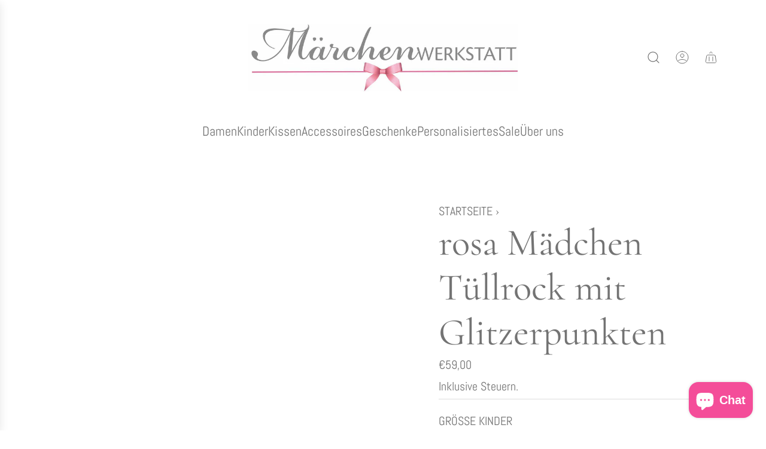

--- FILE ---
content_type: text/html; charset=utf-8
request_url: https://www.maerchenwerkstatt.shop/products/tuellrock-rosa-mit-glitzerpunkten-maerchenkaufhaus
body_size: 57500
content:
<!doctype html>
<html class="js" lang="de">
<head>
  <!-- Basic page needs ================================================== -->
  <meta charset="utf-8"><meta http-equiv="X-UA-Compatible" content="IE=edge"><link rel="preconnect" href="https://fonts.shopifycdn.com" crossorigin><link href="//www.maerchenwerkstatt.shop/cdn/shop/t/39/assets/swiper-bundle.min.css?v=127370101718424465871767025286" rel="stylesheet" type="text/css" media="all" />
  <link href="//www.maerchenwerkstatt.shop/cdn/shop/t/39/assets/photoswipe.min.css?v=165459975419098386681767025333" rel="stylesheet" type="text/css" media="all" />
  <link href="//www.maerchenwerkstatt.shop/cdn/shop/t/39/assets/theme.min.css?v=166772741481834274141767025365" rel="stylesheet" type="text/css" media="all" />
  <link href="//www.maerchenwerkstatt.shop/cdn/shop/t/39/assets/custom.css?v=102493421877365237651767025330" rel="stylesheet" type="text/css" media="all" />

  
    <link rel="shortcut icon" href="//www.maerchenwerkstatt.shop/cdn/shop/files/OPTIMIZE_BACKUP_PRODUCT_a_dvbF_150-Logo-Schleife.png?crop=center&height=180&v=1715943824&width=180" type="image/png">
    <link rel="apple-touch-icon" sizes="180x180" href="//www.maerchenwerkstatt.shop/cdn/shop/files/OPTIMIZE_BACKUP_PRODUCT_a_dvbF_150-Logo-Schleife.png?crop=center&height=180&v=1715943824&width=180">
    <link rel="apple-touch-icon-precomposed" sizes="180x180" href="//www.maerchenwerkstatt.shop/cdn/shop/files/OPTIMIZE_BACKUP_PRODUCT_a_dvbF_150-Logo-Schleife.png?crop=center&height=180&v=1715943824&width=180">
    <link rel="icon" type="image/png" sizes="32x32" href="//www.maerchenwerkstatt.shop/cdn/shop/files/OPTIMIZE_BACKUP_PRODUCT_a_dvbF_150-Logo-Schleife.png?crop=center&height=32&v=1715943824&width=32">
    <link rel="icon" type="image/png" sizes="194x194" href="//www.maerchenwerkstatt.shop/cdn/shop/files/OPTIMIZE_BACKUP_PRODUCT_a_dvbF_150-Logo-Schleife.png?crop=center&height=194&v=1715943824&width=194">
    <link rel="icon" type="image/png" sizes="192x192" href="//www.maerchenwerkstatt.shop/cdn/shop/files/OPTIMIZE_BACKUP_PRODUCT_a_dvbF_150-Logo-Schleife.png?crop=center&height=192&v=1715943824&width=192">
    <link rel="icon" type="image/png" sizes="16x16" href="//www.maerchenwerkstatt.shop/cdn/shop/files/OPTIMIZE_BACKUP_PRODUCT_a_dvbF_150-Logo-Schleife.png?crop=center&height=16&v=1715943824&width=16">
  

    <link rel="preload" as="font" href="//www.maerchenwerkstatt.shop/cdn/fonts/cormorant/cormorant_n4.bd66e8e0031690b46374315bd1c15a17a8dcd450.woff2" type="font/woff2" crossorigin>
    

    <link rel="preload" as="font" href="//www.maerchenwerkstatt.shop/cdn/fonts/abel/abel_n4.0254805ccf79872a96d53996a984f2b9039f9995.woff2" type="font/woff2" crossorigin>
    
<!-- Title and description ================================================== -->
  <title>
    Mädchen Tüllrock - rosa Tüllrock Mädchen | Glitzer, bequem, Baumwolle &ndash; Märchenwerkstatt
  </title>

  
    <meta name="description" content="Entzückender rosa Tüllrock für Mädchen mit Glitzerpunkten. Bequemer Gummibund. Leichter Stoff für unbeschwertes Tragen. Kombinierbar mit unseren Motiv Shirts.">
  

  <!-- Helpers ================================================== -->
  <!-- /snippets/social-meta-tags.liquid -->


<meta property="og:site_name" content="Märchenwerkstatt">
<meta property="og:url" content="https://www.maerchenwerkstatt.shop/products/tuellrock-rosa-mit-glitzerpunkten-maerchenkaufhaus">
<meta property="og:title" content="rosa Mädchen Tüllrock mit Glitzerpunkten">
<meta property="og:type" content="product">
<meta property="og:description" content="Entzückender rosa Tüllrock für Mädchen mit Glitzerpunkten. Bequemer Gummibund. Leichter Stoff für unbeschwertes Tragen. Kombinierbar mit unseren Motiv Shirts.">

  <meta property="og:price:amount" content="59,00">
  <meta property="og:price:currency" content="EUR">

<meta property="og:image" content="http://www.maerchenwerkstatt.shop/cdn/shop/products/rosa-madchen-tullrock-mit-glitzerpunkten-374020.jpg?v=1709570002"><meta property="og:image" content="http://www.maerchenwerkstatt.shop/cdn/shop/files/Banner-Kinder-Glitzer-Rock.3.jpg?v=1750418761"><meta property="og:image" content="http://www.maerchenwerkstatt.shop/cdn/shop/products/rosa-madchen-tullrock-mit-glitzerpunkten-762998.jpg?v=1750418004">
<meta property="og:image:alt" content="rosa Mädchen Tüllrock mit Glitzerpunkten"><meta property="og:image:alt" content="party rock glitzer rosa"><meta property="og:image:alt" content="rosa Mädchen Tüllrock mit Glitzerpunkten">
<meta property="og:image:secure_url" content="https://www.maerchenwerkstatt.shop/cdn/shop/products/rosa-madchen-tullrock-mit-glitzerpunkten-374020.jpg?v=1709570002"><meta property="og:image:secure_url" content="https://www.maerchenwerkstatt.shop/cdn/shop/files/Banner-Kinder-Glitzer-Rock.3.jpg?v=1750418761"><meta property="og:image:secure_url" content="https://www.maerchenwerkstatt.shop/cdn/shop/products/rosa-madchen-tullrock-mit-glitzerpunkten-762998.jpg?v=1750418004">


<meta name="x:card" content="summary_large_image">
<meta name="x:title" content="rosa Mädchen Tüllrock mit Glitzerpunkten">
<meta name="x:description" content="Entzückender rosa Tüllrock für Mädchen mit Glitzerpunkten. Bequemer Gummibund. Leichter Stoff für unbeschwertes Tragen. Kombinierbar mit unseren Motiv Shirts.">

  <link rel="canonical" href="https://www.maerchenwerkstatt.shop/products/tuellrock-rosa-mit-glitzerpunkten-maerchenkaufhaus"/>
  <meta name="viewport" content="width=device-width, initial-scale=1, shrink-to-fit=no">
  <meta name="theme-color" content="rgba(115 115 115 / 1.0)">

  <!-- CSS ================================================== -->
  <style>
/*============================================================================
  #Typography
==============================================================================*/






@font-face {
  font-family: Cormorant;
  font-weight: 400;
  font-style: normal;
  font-display: swap;
  src: url("//www.maerchenwerkstatt.shop/cdn/fonts/cormorant/cormorant_n4.bd66e8e0031690b46374315bd1c15a17a8dcd450.woff2") format("woff2"),
       url("//www.maerchenwerkstatt.shop/cdn/fonts/cormorant/cormorant_n4.e5604516683cb4cc166c001f2ff5f387255e3b45.woff") format("woff");
}

@font-face {
  font-family: Abel;
  font-weight: 400;
  font-style: normal;
  font-display: swap;
  src: url("//www.maerchenwerkstatt.shop/cdn/fonts/abel/abel_n4.0254805ccf79872a96d53996a984f2b9039f9995.woff2") format("woff2"),
       url("//www.maerchenwerkstatt.shop/cdn/fonts/abel/abel_n4.635ebaebd760542724b79271de73bae7c2091173.woff") format("woff");
}


  @font-face {
  font-family: Cormorant;
  font-weight: 700;
  font-style: normal;
  font-display: swap;
  src: url("//www.maerchenwerkstatt.shop/cdn/fonts/cormorant/cormorant_n7.c51184f59f7d2caf4999bcef8df2fc4fc4444aec.woff2") format("woff2"),
       url("//www.maerchenwerkstatt.shop/cdn/fonts/cormorant/cormorant_n7.c9ca63ec9e4d37ba28b9518c6b06672c0f43cd49.woff") format("woff");
}















/*============================================================================
  #General Variables
==============================================================================*/

:root {

  --font-weight-normal: 400;
  --font-weight-bold: 700;
  --font-weight-header-bold: 700;

  --header-font-stack: Cormorant, serif;
  --header-font-weight: 400;
  --header-font-style: normal;

  --header-font-case: uppercase;
  --header-font-size: 22;
  --header-font-size-px: 22px;

  --heading-spacing: 0.0em;
  --heading-font-case: normal;

  /* Heading Line Heights - Scale from base (h3) */
  --h1-line-height: 1.1;
  --h2-line-height: 1.15;
  --h3-line-height: 1.2;
  --h4-line-height: 1.25;
  --h5-line-height: 1.3;
  --h6-line-height: 1.35;

  /* Base heading line-height (for backwards compatibility) */
  --heading-line-height: 1.2;
  --heading-font-stack: FontDrop;

  --body-font-stack: Abel, sans-serif;
  --body-font-weight: 400;
  --body-font-style: normal;

  --button-font-stack: Abel, sans-serif;
  --button-font-weight: 400;
  --button-font-style: normal;

  --label-font-stack: Abel, sans-serif;
  --label-font-weight: 400;
  --label-font-style: normal;
  --label-font-case: uppercase;
  --label-spacing: 0px;

  --navigation-font-stack: Abel, sans-serif;
  --navigation-font-weight: 400;
  --navigation-font-style: normal;
  --navigation-font-letter-spacing: 0px;

  --base-font-size-int: 20;
  --base-font-size: 20px;

  --body-font-size-12-to-em: 0.6em;
  --body-font-size-16-to-em: 0.8em;
  --body-font-size-22-to-em: 1.1em;
  --body-font-size-28-to-em: 1.4em;
  --body-font-size-36-to-em: 1.8em;

  /* Heading Sizes - Major Third Scale (1.25 ratio, base reference) */

  
  --h1-size: 99px;
  --h2-size: 79px;
  --h3-size: 63px;
  --h4-size: 51px;
  --h5-size: 41px;
  --h6-size: 33px;

  --h1-size-mobile: 53px;
  --h2-size-mobile: 43px;
  --h3-size-mobile: 34px;
  --h4-size-mobile: 27px;
  --h5-size-mobile: 22px;
  --h6-size-mobile: 18px;

  --sale-badge-color: rgba(220 53 69 / 1.0);
  --sold-out-badge-color: rgba(0 0 0 / 1.0);
  --custom-badge-color: rgba(161 191 172 / 1.0);
  --preorder-badge-color: rgba(73 73 73 / 1.0);
  --countdown-badge-color: rgba(73 73 73 / 1.0);
  --badge-font-color: rgba(255 255 255 / 1.0);
  
  
  --badge-top: 0;
  --badge-bottom: auto;
  --badge-left: 0;
  --badge-right: auto;

  --primary-btn-text-color: rgba(255 255 255 / 1.0);
  --primary-btn-text-color-opacity50: color-mix(in srgb, var(--primary-btn-text-color), transparent 50%);
  --primary-btn-bg-color: rgba(152 149 150 / 1.0);
  --primary-btn-bg-color-opacity50: color-mix(in srgb, var(--primary-btn-bg-color), transparent 50%);

  --button-text-case: none;
  --button-font-size: 18;
  --button-font-size-px: 18px;
  --button-text-spacing-px: 1px;

  
    --text-line-clamp: 1;
  

  
    --alt-btn-border-radius: 1.875rem;
    

  --text-color: rgba(115 115 115 / 1.0);
  --text-color-transparent05: color-mix(in srgb, var(--text-color), transparent 95%);
  --text-color-transparent10: color-mix(in srgb, var(--text-color), transparent 90%);
  --text-color-transparent15: color-mix(in srgb, var(--text-color), transparent 85%);
  --text-color-transparent25: color-mix(in srgb, var(--text-color), transparent 75%);
  --text-color-transparent30: color-mix(in srgb, var(--text-color), transparent 70%);
  --text-color-transparent40: color-mix(in srgb, var(--text-color), transparent 60%);
  --text-color-transparent50: color-mix(in srgb, var(--text-color), transparent 50%);
  --text-color-transparent5: color-mix(in srgb, var(--text-color), transparent 50%);
  --text-color-transparent6: color-mix(in srgb, var(--text-color), transparent 40%);
  --text-color-transparent7: color-mix(in srgb, var(--text-color), transparent 30%);
  --text-color-transparent8: color-mix(in srgb, var(--text-color), transparent 20%);

  
    --small-body-font-size: 14px;
  

  --link-color: rgba(115 115 115 / 1.0);
  --on-sale-color: rgba(220 53 69 / 1.0);

  --body-color: rgba(255 255 255 / 1.0);
  --body-color-darken10: #e6e6e6;
  --body-color-transparent00: color-mix(in srgb, var(--body-color), transparent 100%);
  --body-color-transparent40: color-mix(in srgb, var(--body-color), transparent 60%);
  --body-color-transparent50: color-mix(in srgb, var(--body-color), transparent 50%);
  --body-color-transparent90: color-mix(in srgb, var(--body-color), transparent 10%);

  --body-overlay-color: color-mix(in srgb, var(--body-color-darken10), transparent 30%);

  --body-secondary-color: rgba(255 255 255 / 1.0);
  --body-secondary-color-transparent00: color-mix(in srgb, var(--body-secondary-color), transparent 100%);
  --body-secondary-color-darken05: color-mix(in srgb, var(--body-secondary-color), transparent 95%);

  --color-primary-background: #ffffff;
  --color-primary-background-rgb: 255, 255, 255;
  --color-secondary-background: rgba(255 255 255 / 1.0);

  --border-color: rgba(115, 115, 115, 0.25);
  --link-border-color: color-mix(in srgb, var(--link-color), transparent 50%);
  --border-color-darken10: #5a5a5a;
  --view-in-space-button-background: #f2f2f2;

  --header-color: rgba(255 255 255 / 1.0);
  --header-color-darken5-filter: #f2f2f2;
  --header-color-darken5: color-mix(in srgb, var(--header-color-darken5-filter), transparent 0%);

  --header-border-color: rgba(255 255 255 / 1.0);

  --announcement-text-size: 16px;
  --announcement-text-spacing: 0px;

  --logo-font-size: 18px;

  --overlay-header-text-color: rgba(38 36 40 / 1.0);
  --nav-text-color: rgba(115 115 115 / 1.0);
  --nav-text-color-transparent5: color-mix(in srgb, var(--nav-text-color), transparent 95%);
  --nav-text-color-transparent10: color-mix(in srgb, var(--nav-text-color), transparent 90%);
  --nav-text-color-transparent30: color-mix(in srgb, var(--nav-text-color), transparent 70%);
  --nav-text-color-transparent50: color-mix(in srgb, var(--nav-text-color), transparent 50%);

  --nav-text-hover: rgba(236 183 207 / 1.0);

  --color-scheme-light-background: rgba(236 183 207 / 1.0);
  --color-scheme-light-background-transparent40: color-mix(in srgb, var(--color-scheme-light-background), transparent 60%);
  --color-scheme-light-background-transparent50: color-mix(in srgb, var(--color-scheme-light-background), transparent 50%);
  --color-scheme-light-background-rgb: 236, 183, 207;

  --color-scheme-light-text: rgba(255 255 255 / 1.0);
  --color-scheme-light-text-transparent10: color-mix(in srgb, var(--color-scheme-light-text), transparent 90%);
  --color-scheme-light-text-transparent25: color-mix(in srgb, var(--color-scheme-light-text), transparent 75%);
  --color-scheme-light-text-transparent40: color-mix(in srgb, var(--color-scheme-light-text), transparent 60%);
  --color-scheme-light-text-transparent50: color-mix(in srgb, var(--color-scheme-light-text), transparent 50%);
  --color-scheme-light-text-transparent60: color-mix(in srgb, var(--color-scheme-light-text), transparent 40%);
  --color-scheme-light-text-transparent80: color-mix(in srgb, var(--color-scheme-light-text), transparent 20%);

  --color-scheme-feature-background: rgba(142 180 223 / 1.0);
  --color-scheme-feature-background-transparent40: color-mix(in srgb, var(--color-scheme-feature-background), transparent 60%);
  --color-scheme-feature-background-transparent50: color-mix(in srgb, var(--color-scheme-feature-background), transparent 50%);
  --color-scheme-feature-background-rgb: 142, 180, 223;

  --color-scheme-feature-text: rgba(255 255 255 / 1.0);
  --color-scheme-feature-text-transparent10: color-mix(in srgb, var(--color-scheme-feature-text), transparent 90%);
  --color-scheme-feature-text-transparent25: color-mix(in srgb, var(--color-scheme-feature-text), transparent 75%);
  --color-scheme-feature-text-transparent40: color-mix(in srgb, var(--color-scheme-feature-text), transparent 60%);
  --color-scheme-feature-text-transparent50: color-mix(in srgb, var(--color-scheme-feature-text), transparent 50%);
  --color-scheme-feature-text-transparent60: color-mix(in srgb, var(--color-scheme-feature-text), transparent 40%);
  --color-scheme-feature-text-transparent80: color-mix(in srgb, var(--color-scheme-feature-text), transparent 20%);

  --homepage-sections-accent-secondary-color-transparent60: color-mix(in srgb, var(--color-scheme-feature-text), transparent 40%);

  --color-scheme-dark-background: rgba(153 128 103 / 1.0);
  --color-scheme-dark-background-transparent40: color-mix(in srgb, var(--color-scheme-dark-background), transparent 60%);
  --color-scheme-dark-background-transparent50: color-mix(in srgb, var(--color-scheme-dark-background), transparent 50%);
  --color-scheme-dark-background-rgb: 153, 128, 103;

  --color-scheme-dark-text: rgba(255 255 255 / 1.0);
  --color-scheme-dark-text-transparent10: color-mix(in srgb, var(--color-scheme-dark-text), transparent 90%);
  --color-scheme-dark-text-transparent25: color-mix(in srgb, var(--color-scheme-dark-text), transparent 75%);
  --color-scheme-dark-text-transparent40: color-mix(in srgb, var(--color-scheme-dark-text), transparent 60%);
  --color-scheme-dark-text-transparent50: color-mix(in srgb, var(--color-scheme-dark-text), transparent 50%);
  --color-scheme-dark-text-transparent60: color-mix(in srgb, var(--color-scheme-dark-text), transparent 40%);
  --color-scheme-dark-text-transparent80: color-mix(in srgb, var(--color-scheme-dark-text), transparent 20%);

  --filter-bg-color: rgba(115, 115, 115, 0.1);

  --menu-drawer-color: rgba(255 255 255 / 1.0);
  --menu-drawer-text-color: rgba(115 115 115 / 1.0);
  --menu-drawer-text-color-transparent10: color-mix(in srgb, var(--menu-drawer-text-color), transparent 90%);
  --menu-drawer-text-color-transparent30: color-mix(in srgb, var(--menu-drawer-text-color), transparent 70%);
  --menu-drawer-border-color: color-mix(in srgb, var(--menu-drawer-text-color), transparent 75%);
  --menu-drawer-text-hover-color: rgba(244 77 153 / 1.0);

  --cart-drawer-color: rgba(255 255 255 / 1.0);
  --cart-drawer-color-transparent50: color-mix(in srgb, var(--cart-drawer-color), transparent 50%);
  --cart-drawer-text-color: rgba(115 115 115 / 1.0);
  --cart-drawer-text-color-transparent10: color-mix(in srgb, var(--cart-drawer-text-color), transparent 90%);
  --cart-drawer-text-color-transparent25: color-mix(in srgb, var(--cart-drawer-text-color), transparent 75%);
  --cart-drawer-text-color-transparent40: color-mix(in srgb, var(--cart-drawer-text-color), transparent 60%);
  --cart-drawer-text-color-transparent50: color-mix(in srgb, var(--cart-drawer-text-color), transparent 50%);
  --cart-drawer-text-color-transparent70: color-mix(in srgb, var(--cart-drawer-text-color), transparent 30%);
  --cart-drawer-border-color: color-mix(in srgb, var(--cart-drawer-text-color), transparent 75%);

  --success-color: #28a745;
  --error-color: #DC3545;
  --warning-color: #EB9247;

  /* Shop Pay Installments variables */
  --color-body: rgba(255 255 255 / 1.0);
  --color-bg: rgba(255 255 255 / 1.0);

  /* Checkbox */
  --checkbox-size: 16px;
  --inline-icon-size: 16px;
  --line-height-base: 1.6;

  /* Grid spacing */
  --grid-spacing: 16px;
  
    --grid-spacing-tight: 10px;
    --grid-spacing-loose: 16px;
  

  /* Border radius */
  --block-border-radius: 0;
  --input-border-radius: 0;
  --thumbnail-border-radius: 0;
  --badge-border-radius: 0;
  

  --swatch-border-radius: 0;
  
    --swatch-border-radius: 50%;
  

  --card-swatch-size: 20px;
}
</style>

  <style data-shopify>
    *,
    *::before,
    *::after {
      box-sizing: inherit;
    }

    html {
      box-sizing: border-box;
      background-color: var(--body-color);
      height: 100%;
      margin: 0;
    }

    body {
      background-color: var(--body-color);
      min-height: 100%;
      margin: 0;
      display: grid;
      grid-template-rows: auto auto 1fr auto;
      grid-template-columns: 100%;
      overflow-x: hidden;
    }

    .sr-only {
      position: absolute;
      width: 1px;
      height: 1px;
      padding: 0;
      margin: -1px;
      overflow: hidden;
      clip: rect(0, 0, 0, 0);
      border: 0;
    }

    .sr-only-focusable:active, .sr-only-focusable:focus {
      position: static;
      width: auto;
      height: auto;
      margin: 0;
      overflow: visible;
      clip: auto;
    }
  </style>

  <!-- Header hook for plugins ================================================== -->
  <script>window.performance && window.performance.mark && window.performance.mark('shopify.content_for_header.start');</script><meta name="facebook-domain-verification" content="oz1e065whgynkqu7b0drfxarv5cred">
<meta name="google-site-verification" content="0BiRzjflrbf3As5vFblZFDrcH0PMWLfUuz5lRYlPs8U">
<meta id="shopify-digital-wallet" name="shopify-digital-wallet" content="/61937057932/digital_wallets/dialog">
<meta name="shopify-checkout-api-token" content="62d5a69b9ae00a8ee7202ab82df0cd69">
<meta id="in-context-paypal-metadata" data-shop-id="61937057932" data-venmo-supported="false" data-environment="production" data-locale="de_DE" data-paypal-v4="true" data-currency="EUR">
<link rel="alternate" hreflang="x-default" href="https://www.maerchenwerkstatt.shop/products/tuellrock-rosa-mit-glitzerpunkten-maerchenkaufhaus">
<link rel="alternate" hreflang="de" href="https://www.maerchenwerkstatt.shop/products/tuellrock-rosa-mit-glitzerpunkten-maerchenkaufhaus">
<link rel="alternate" hreflang="de-IT" href="https://www.maerchenwerkstatt.shop/de-at/products/tuellrock-rosa-mit-glitzerpunkten-maerchenkaufhaus">
<link rel="alternate" hreflang="de-AT" href="https://www.maerchenwerkstatt.shop/de-at/products/tuellrock-rosa-mit-glitzerpunkten-maerchenkaufhaus">
<link rel="alternate" type="application/json+oembed" href="https://www.maerchenwerkstatt.shop/products/tuellrock-rosa-mit-glitzerpunkten-maerchenkaufhaus.oembed">
<script async="async" src="/checkouts/internal/preloads.js?locale=de-DE"></script>
<script id="apple-pay-shop-capabilities" type="application/json">{"shopId":61937057932,"countryCode":"DE","currencyCode":"EUR","merchantCapabilities":["supports3DS"],"merchantId":"gid:\/\/shopify\/Shop\/61937057932","merchantName":"Märchenwerkstatt","requiredBillingContactFields":["postalAddress","email","phone"],"requiredShippingContactFields":["postalAddress","email","phone"],"shippingType":"shipping","supportedNetworks":["visa","maestro","masterCard"],"total":{"type":"pending","label":"Märchenwerkstatt","amount":"1.00"},"shopifyPaymentsEnabled":true,"supportsSubscriptions":true}</script>
<script id="shopify-features" type="application/json">{"accessToken":"62d5a69b9ae00a8ee7202ab82df0cd69","betas":["rich-media-storefront-analytics"],"domain":"www.maerchenwerkstatt.shop","predictiveSearch":true,"shopId":61937057932,"locale":"de"}</script>
<script>var Shopify = Shopify || {};
Shopify.shop = "kaufhaus-des-sudens.myshopify.com";
Shopify.locale = "de";
Shopify.currency = {"active":"EUR","rate":"1.0"};
Shopify.country = "DE";
Shopify.theme = {"name":"Update 36.0 Kopie von Shop","id":192738787667,"schema_name":"Envy","schema_version":"36.0.0","theme_store_id":411,"role":"main"};
Shopify.theme.handle = "null";
Shopify.theme.style = {"id":null,"handle":null};
Shopify.cdnHost = "www.maerchenwerkstatt.shop/cdn";
Shopify.routes = Shopify.routes || {};
Shopify.routes.root = "/";</script>
<script type="module">!function(o){(o.Shopify=o.Shopify||{}).modules=!0}(window);</script>
<script>!function(o){function n(){var o=[];function n(){o.push(Array.prototype.slice.apply(arguments))}return n.q=o,n}var t=o.Shopify=o.Shopify||{};t.loadFeatures=n(),t.autoloadFeatures=n()}(window);</script>
<script id="shop-js-analytics" type="application/json">{"pageType":"product"}</script>
<script defer="defer" async type="module" src="//www.maerchenwerkstatt.shop/cdn/shopifycloud/shop-js/modules/v2/client.init-shop-cart-sync_HUjMWWU5.de.esm.js"></script>
<script defer="defer" async type="module" src="//www.maerchenwerkstatt.shop/cdn/shopifycloud/shop-js/modules/v2/chunk.common_QpfDqRK1.esm.js"></script>
<script type="module">
  await import("//www.maerchenwerkstatt.shop/cdn/shopifycloud/shop-js/modules/v2/client.init-shop-cart-sync_HUjMWWU5.de.esm.js");
await import("//www.maerchenwerkstatt.shop/cdn/shopifycloud/shop-js/modules/v2/chunk.common_QpfDqRK1.esm.js");

  window.Shopify.SignInWithShop?.initShopCartSync?.({"fedCMEnabled":true,"windoidEnabled":true});

</script>
<script>(function() {
  var isLoaded = false;
  function asyncLoad() {
    if (isLoaded) return;
    isLoaded = true;
    var urls = ["https:\/\/gdprcdn.b-cdn.net\/js\/gdpr_cookie_consent.min.js?shop=kaufhaus-des-sudens.myshopify.com","https:\/\/packlink-spf-pro.appspot.com\/platform\/PRO\/checkout\/thankYouScript?v=8\u0026shop=kaufhaus-des-sudens.myshopify.com","https:\/\/cdn.s3.pop-convert.com\/pcjs.production.min.js?unique_id=kaufhaus-des-sudens.myshopify.com\u0026shop=kaufhaus-des-sudens.myshopify.com","https:\/\/script.pop-convert.com\/new-micro\/production.pc.min.js?unique_id=kaufhaus-des-sudens.myshopify.com\u0026shop=kaufhaus-des-sudens.myshopify.com"];
    for (var i = 0; i < urls.length; i++) {
      var s = document.createElement('script');
      s.type = 'text/javascript';
      s.async = true;
      s.src = urls[i];
      var x = document.getElementsByTagName('script')[0];
      x.parentNode.insertBefore(s, x);
    }
  };
  if(window.attachEvent) {
    window.attachEvent('onload', asyncLoad);
  } else {
    window.addEventListener('load', asyncLoad, false);
  }
})();</script>
<script id="__st">var __st={"a":61937057932,"offset":3600,"reqid":"0e22d969-ca2c-40dd-a772-f66ae129bc75-1768755994","pageurl":"www.maerchenwerkstatt.shop\/products\/tuellrock-rosa-mit-glitzerpunkten-maerchenkaufhaus","u":"7457329bfcbb","p":"product","rtyp":"product","rid":7221990523020};</script>
<script>window.ShopifyPaypalV4VisibilityTracking = true;</script>
<script id="captcha-bootstrap">!function(){'use strict';const t='contact',e='account',n='new_comment',o=[[t,t],['blogs',n],['comments',n],[t,'customer']],c=[[e,'customer_login'],[e,'guest_login'],[e,'recover_customer_password'],[e,'create_customer']],r=t=>t.map((([t,e])=>`form[action*='/${t}']:not([data-nocaptcha='true']) input[name='form_type'][value='${e}']`)).join(','),a=t=>()=>t?[...document.querySelectorAll(t)].map((t=>t.form)):[];function s(){const t=[...o],e=r(t);return a(e)}const i='password',u='form_key',d=['recaptcha-v3-token','g-recaptcha-response','h-captcha-response',i],f=()=>{try{return window.sessionStorage}catch{return}},m='__shopify_v',_=t=>t.elements[u];function p(t,e,n=!1){try{const o=window.sessionStorage,c=JSON.parse(o.getItem(e)),{data:r}=function(t){const{data:e,action:n}=t;return t[m]||n?{data:e,action:n}:{data:t,action:n}}(c);for(const[e,n]of Object.entries(r))t.elements[e]&&(t.elements[e].value=n);n&&o.removeItem(e)}catch(o){console.error('form repopulation failed',{error:o})}}const l='form_type',E='cptcha';function T(t){t.dataset[E]=!0}const w=window,h=w.document,L='Shopify',v='ce_forms',y='captcha';let A=!1;((t,e)=>{const n=(g='f06e6c50-85a8-45c8-87d0-21a2b65856fe',I='https://cdn.shopify.com/shopifycloud/storefront-forms-hcaptcha/ce_storefront_forms_captcha_hcaptcha.v1.5.2.iife.js',D={infoText:'Durch hCaptcha geschützt',privacyText:'Datenschutz',termsText:'Allgemeine Geschäftsbedingungen'},(t,e,n)=>{const o=w[L][v],c=o.bindForm;if(c)return c(t,g,e,D).then(n);var r;o.q.push([[t,g,e,D],n]),r=I,A||(h.body.append(Object.assign(h.createElement('script'),{id:'captcha-provider',async:!0,src:r})),A=!0)});var g,I,D;w[L]=w[L]||{},w[L][v]=w[L][v]||{},w[L][v].q=[],w[L][y]=w[L][y]||{},w[L][y].protect=function(t,e){n(t,void 0,e),T(t)},Object.freeze(w[L][y]),function(t,e,n,w,h,L){const[v,y,A,g]=function(t,e,n){const i=e?o:[],u=t?c:[],d=[...i,...u],f=r(d),m=r(i),_=r(d.filter((([t,e])=>n.includes(e))));return[a(f),a(m),a(_),s()]}(w,h,L),I=t=>{const e=t.target;return e instanceof HTMLFormElement?e:e&&e.form},D=t=>v().includes(t);t.addEventListener('submit',(t=>{const e=I(t);if(!e)return;const n=D(e)&&!e.dataset.hcaptchaBound&&!e.dataset.recaptchaBound,o=_(e),c=g().includes(e)&&(!o||!o.value);(n||c)&&t.preventDefault(),c&&!n&&(function(t){try{if(!f())return;!function(t){const e=f();if(!e)return;const n=_(t);if(!n)return;const o=n.value;o&&e.removeItem(o)}(t);const e=Array.from(Array(32),(()=>Math.random().toString(36)[2])).join('');!function(t,e){_(t)||t.append(Object.assign(document.createElement('input'),{type:'hidden',name:u})),t.elements[u].value=e}(t,e),function(t,e){const n=f();if(!n)return;const o=[...t.querySelectorAll(`input[type='${i}']`)].map((({name:t})=>t)),c=[...d,...o],r={};for(const[a,s]of new FormData(t).entries())c.includes(a)||(r[a]=s);n.setItem(e,JSON.stringify({[m]:1,action:t.action,data:r}))}(t,e)}catch(e){console.error('failed to persist form',e)}}(e),e.submit())}));const S=(t,e)=>{t&&!t.dataset[E]&&(n(t,e.some((e=>e===t))),T(t))};for(const o of['focusin','change'])t.addEventListener(o,(t=>{const e=I(t);D(e)&&S(e,y())}));const B=e.get('form_key'),M=e.get(l),P=B&&M;t.addEventListener('DOMContentLoaded',(()=>{const t=y();if(P)for(const e of t)e.elements[l].value===M&&p(e,B);[...new Set([...A(),...v().filter((t=>'true'===t.dataset.shopifyCaptcha))])].forEach((e=>S(e,t)))}))}(h,new URLSearchParams(w.location.search),n,t,e,['guest_login'])})(!0,!0)}();</script>
<script integrity="sha256-4kQ18oKyAcykRKYeNunJcIwy7WH5gtpwJnB7kiuLZ1E=" data-source-attribution="shopify.loadfeatures" defer="defer" src="//www.maerchenwerkstatt.shop/cdn/shopifycloud/storefront/assets/storefront/load_feature-a0a9edcb.js" crossorigin="anonymous"></script>
<script data-source-attribution="shopify.dynamic_checkout.dynamic.init">var Shopify=Shopify||{};Shopify.PaymentButton=Shopify.PaymentButton||{isStorefrontPortableWallets:!0,init:function(){window.Shopify.PaymentButton.init=function(){};var t=document.createElement("script");t.src="https://www.maerchenwerkstatt.shop/cdn/shopifycloud/portable-wallets/latest/portable-wallets.de.js",t.type="module",document.head.appendChild(t)}};
</script>
<script data-source-attribution="shopify.dynamic_checkout.buyer_consent">
  function portableWalletsHideBuyerConsent(e){var t=document.getElementById("shopify-buyer-consent"),n=document.getElementById("shopify-subscription-policy-button");t&&n&&(t.classList.add("hidden"),t.setAttribute("aria-hidden","true"),n.removeEventListener("click",e))}function portableWalletsShowBuyerConsent(e){var t=document.getElementById("shopify-buyer-consent"),n=document.getElementById("shopify-subscription-policy-button");t&&n&&(t.classList.remove("hidden"),t.removeAttribute("aria-hidden"),n.addEventListener("click",e))}window.Shopify?.PaymentButton&&(window.Shopify.PaymentButton.hideBuyerConsent=portableWalletsHideBuyerConsent,window.Shopify.PaymentButton.showBuyerConsent=portableWalletsShowBuyerConsent);
</script>
<script>
  function portableWalletsCleanup(e){e&&e.src&&console.error("Failed to load portable wallets script "+e.src);var t=document.querySelectorAll("shopify-accelerated-checkout .shopify-payment-button__skeleton, shopify-accelerated-checkout-cart .wallet-cart-button__skeleton"),e=document.getElementById("shopify-buyer-consent");for(let e=0;e<t.length;e++)t[e].remove();e&&e.remove()}function portableWalletsNotLoadedAsModule(e){e instanceof ErrorEvent&&"string"==typeof e.message&&e.message.includes("import.meta")&&"string"==typeof e.filename&&e.filename.includes("portable-wallets")&&(window.removeEventListener("error",portableWalletsNotLoadedAsModule),window.Shopify.PaymentButton.failedToLoad=e,"loading"===document.readyState?document.addEventListener("DOMContentLoaded",window.Shopify.PaymentButton.init):window.Shopify.PaymentButton.init())}window.addEventListener("error",portableWalletsNotLoadedAsModule);
</script>

<script type="module" src="https://www.maerchenwerkstatt.shop/cdn/shopifycloud/portable-wallets/latest/portable-wallets.de.js" onError="portableWalletsCleanup(this)" crossorigin="anonymous"></script>
<script nomodule>
  document.addEventListener("DOMContentLoaded", portableWalletsCleanup);
</script>

<script id='scb4127' type='text/javascript' async='' src='https://www.maerchenwerkstatt.shop/cdn/shopifycloud/privacy-banner/storefront-banner.js'></script><link id="shopify-accelerated-checkout-styles" rel="stylesheet" media="screen" href="https://www.maerchenwerkstatt.shop/cdn/shopifycloud/portable-wallets/latest/accelerated-checkout-backwards-compat.css" crossorigin="anonymous">
<style id="shopify-accelerated-checkout-cart">
        #shopify-buyer-consent {
  margin-top: 1em;
  display: inline-block;
  width: 100%;
}

#shopify-buyer-consent.hidden {
  display: none;
}

#shopify-subscription-policy-button {
  background: none;
  border: none;
  padding: 0;
  text-decoration: underline;
  font-size: inherit;
  cursor: pointer;
}

#shopify-subscription-policy-button::before {
  box-shadow: none;
}

      </style>

<script>window.performance && window.performance.mark && window.performance.mark('shopify.content_for_header.end');</script>

  <script defer src="//www.maerchenwerkstatt.shop/cdn/shop/t/39/assets/eventBus.js?v=100401504747444416941767025364"></script>

  <script type="text/javascript">
		window.wetheme = {
			name: 'Flow',
			webcomponentRegistry: {
        registry: {},
				checkScriptLoaded: function(key) {
					return window.wetheme.webcomponentRegistry.registry[key] ? true : false
				},
        register: function(registration) {
            if(!window.wetheme.webcomponentRegistry.checkScriptLoaded(registration.key)) {
              window.wetheme.webcomponentRegistry.registry[registration.key] = registration
            }
        }
      }
    };
	</script>

  

  
<!-- BEGIN app block: shopify://apps/consentmo-gdpr/blocks/gdpr_cookie_consent/4fbe573f-a377-4fea-9801-3ee0858cae41 -->


<!-- END app block --><!-- BEGIN app block: shopify://apps/yotpo-product-reviews/blocks/settings/eb7dfd7d-db44-4334-bc49-c893b51b36cf -->


  <script type="text/javascript" src="https://cdn-widgetsrepository.yotpo.com/v1/loader/sfMcgYAEvadfWYrBRQ96kSNDRWvvLG0WrBHXwjjz?languageCode=de" async></script>



  
<!-- END app block --><!-- BEGIN app block: shopify://apps/webrex-ai-seo-optimizer/blocks/webrexSeoEmbed/b26797ad-bb4d-48f5-8ef3-7c561521049c -->


  <!-- BEGIN app snippet: removeScript --><script id="ws_json_ld_script" type="module">
  const wsSeoUrlParams=new URLSearchParams(location.search);let wsSeoTestParam=wsSeoUrlParams.get("seoJsonDisabled");if(void 0===window.ws_script){if(window.ws_script=!0,!wsSeoTestParam||wsSeoTestParam&&"true"!=wsSeoTestParam){let e=()=>{document.querySelectorAll('[type="application/ld+json"]').forEach(e=>{"ws_schema"!=e.className&&e.remove()})};e(),setInterval(e,1e3)}else document.querySelectorAll('[type="application/ld+json"]').forEach(e=>{"ws_schema"==e.className&&e.remove()});document.querySelectorAll("[itemscope]").forEach(e=>e.removeAttribute("itemscope"))}else document.getElementById("ws_json_ld_script").remove();
</script>
<!-- END app snippet -->



  <!-- BEGIN app snippet: productSnippet -->
<script type="application/ld+json" class="ws_schema">
      
        {
            "@context": "https://schema.org",
            "@type":"Product",
            "@id": "https://www.maerchenwerkstatt.shop/products/tuellrock-rosa-mit-glitzerpunkten-maerchenkaufhaus#product",
            "url": "https://www.maerchenwerkstatt.shop/products/tuellrock-rosa-mit-glitzerpunkten-maerchenkaufhaus",
            "name": "Mädchen Tüllrock - rosa Tüllrock Mädchen | Glitzer, bequem, Baumwolle",
            "image": "https://www.maerchenwerkstatt.shop/cdn/shop/products/rosa-madchen-tullrock-mit-glitzerpunkten-374020.jpg?v=1709570002",
            "description": "Entzückender rosa Tüllrock für Mädchen mit Glitzerpunkten. Bequemer Gummibund. Leichter Stoff für unbeschwertes Tragen. Kombinierbar mit unseren Motiv Shirts.",
            "brand": {
              "@type": "Brand",
              "name": "Märchenwerkstatt"
            },
            "sku":"MR-TUELL-100",
            "mpn":"MR-TUELL-100", 
            

  


            "offers":[
                {
                  "@type": "Offer",
                  "url": "https://www.maerchenwerkstatt.shop/products/tuellrock-rosa-mit-glitzerpunkten-maerchenkaufhaus?variant=41230029193356",
                  "itemCondition": "https://schema.org/NewCondition",
                  "availability": "https://schema.org/InStock",
                  "price": "59.0",
                  "priceCurrency": "EUR",
                  "priceValidUntil": "2026-02-17",
                  "sku":"MR-TUELL-100",
                  "shippingDetails": {
                        "@type": "OfferShippingDetails",
                        "shippingRate": {
                            "@type": "MonetaryAmount",
                            "value": 1,
                            "currency": "EUR"
                        },
                        "shippingDestination": {
                            "@type": "DefinedRegion",
                            "addressCountry": "DE"
                        },
                        "deliveryTime": {
                            "@type": "ShippingDeliveryTime",
                            "handlingTime": {
                                "@type": "QuantitativeValue",
                                "minValue": 1,
                                "maxValue": 2,
                                "unitCode": "d"
                            },
                            "transitTime": {
                            "@type": "QuantitativeValue",
                            "minValue": 3,
                            "maxValue": 7,
                            "unitCode": "d"
                            }
                        }
                        },
                        "hasMerchantReturnPolicy":{
                            "@type": "MerchantReturnPolicy",
                            "applicableCountry": "DE",
                            "returnPolicyCountry": "DE",
                            "returnPolicyCategory": "MerchantReturnFiniteReturnWindow",
                            "merchantReturnDays": 14 ,
                            "returnMethod": "ReturnByMail",
                            "returnFees":"ReturnShippingFees",
                            "returnShippingFeesAmount": {
                                "value":"0",
                                "currency":"EUR"
                        }
                        }
                    },
              
                {
                  "@type": "Offer",
                  "url": "https://www.maerchenwerkstatt.shop/products/tuellrock-rosa-mit-glitzerpunkten-maerchenkaufhaus?variant=41230029226124",
                  "itemCondition": "https://schema.org/NewCondition",
                  "availability": "https://schema.org/InStock",
                  "price": "59.0",
                  "priceCurrency": "EUR",
                  "priceValidUntil": "2026-02-17",
                  "sku":"MR-TUELL-100.1",
                  "shippingDetails": {
                        "@type": "OfferShippingDetails",
                        "shippingRate": {
                            "@type": "MonetaryAmount",
                            "value": 1,
                            "currency": "EUR"
                        },
                        "shippingDestination": {
                            "@type": "DefinedRegion",
                            "addressCountry": "DE"
                        },
                        "deliveryTime": {
                            "@type": "ShippingDeliveryTime",
                            "handlingTime": {
                                "@type": "QuantitativeValue",
                                "minValue": 1,
                                "maxValue": 2,
                                "unitCode": "d"
                            },
                            "transitTime": {
                            "@type": "QuantitativeValue",
                            "minValue": 3,
                            "maxValue": 7,
                            "unitCode": "d"
                            }
                        }
                        },
                        "hasMerchantReturnPolicy":{
                            "@type": "MerchantReturnPolicy",
                            "applicableCountry": "DE",
                            "returnPolicyCountry": "DE",
                            "returnPolicyCategory": "MerchantReturnFiniteReturnWindow",
                            "merchantReturnDays": 14 ,
                            "returnMethod": "ReturnByMail",
                            "returnFees":"ReturnShippingFees",
                            "returnShippingFeesAmount": {
                                "value":"0",
                                "currency":"EUR"
                        }
                        }
                    },
              
                {
                  "@type": "Offer",
                  "url": "https://www.maerchenwerkstatt.shop/products/tuellrock-rosa-mit-glitzerpunkten-maerchenkaufhaus?variant=41230029291660",
                  "itemCondition": "https://schema.org/NewCondition",
                  "availability": "https://schema.org/InStock",
                  "price": "59.0",
                  "priceCurrency": "EUR",
                  "priceValidUntil": "2026-02-17",
                  "sku":"MR-TUELL-100.3",
                  "shippingDetails": {
                        "@type": "OfferShippingDetails",
                        "shippingRate": {
                            "@type": "MonetaryAmount",
                            "value": 1,
                            "currency": "EUR"
                        },
                        "shippingDestination": {
                            "@type": "DefinedRegion",
                            "addressCountry": "DE"
                        },
                        "deliveryTime": {
                            "@type": "ShippingDeliveryTime",
                            "handlingTime": {
                                "@type": "QuantitativeValue",
                                "minValue": 1,
                                "maxValue": 2,
                                "unitCode": "d"
                            },
                            "transitTime": {
                            "@type": "QuantitativeValue",
                            "minValue": 3,
                            "maxValue": 7,
                            "unitCode": "d"
                            }
                        }
                        },
                        "hasMerchantReturnPolicy":{
                            "@type": "MerchantReturnPolicy",
                            "applicableCountry": "DE",
                            "returnPolicyCountry": "DE",
                            "returnPolicyCategory": "MerchantReturnFiniteReturnWindow",
                            "merchantReturnDays": 14 ,
                            "returnMethod": "ReturnByMail",
                            "returnFees":"ReturnShippingFees",
                            "returnShippingFeesAmount": {
                                "value":"0",
                                "currency":"EUR"
                        }
                        }
                    },
              
                {
                  "@type": "Offer",
                  "url": "https://www.maerchenwerkstatt.shop/products/tuellrock-rosa-mit-glitzerpunkten-maerchenkaufhaus?variant=41230029324428",
                  "itemCondition": "https://schema.org/NewCondition",
                  "availability": "https://schema.org/InStock",
                  "price": "59.0",
                  "priceCurrency": "EUR",
                  "priceValidUntil": "2026-02-17",
                  "sku":"MR-TUELL-100.4",
                  "shippingDetails": {
                        "@type": "OfferShippingDetails",
                        "shippingRate": {
                            "@type": "MonetaryAmount",
                            "value": 1,
                            "currency": "EUR"
                        },
                        "shippingDestination": {
                            "@type": "DefinedRegion",
                            "addressCountry": "DE"
                        },
                        "deliveryTime": {
                            "@type": "ShippingDeliveryTime",
                            "handlingTime": {
                                "@type": "QuantitativeValue",
                                "minValue": 1,
                                "maxValue": 2,
                                "unitCode": "d"
                            },
                            "transitTime": {
                            "@type": "QuantitativeValue",
                            "minValue": 3,
                            "maxValue": 7,
                            "unitCode": "d"
                            }
                        }
                        },
                        "hasMerchantReturnPolicy":{
                            "@type": "MerchantReturnPolicy",
                            "applicableCountry": "DE",
                            "returnPolicyCountry": "DE",
                            "returnPolicyCategory": "MerchantReturnFiniteReturnWindow",
                            "merchantReturnDays": 14 ,
                            "returnMethod": "ReturnByMail",
                            "returnFees":"ReturnShippingFees",
                            "returnShippingFeesAmount": {
                                "value":"0",
                                "currency":"EUR"
                        }
                        }
                    },
              
                {
                  "@type": "Offer",
                  "url": "https://www.maerchenwerkstatt.shop/products/tuellrock-rosa-mit-glitzerpunkten-maerchenkaufhaus?variant=41230029258892",
                  "itemCondition": "https://schema.org/NewCondition",
                  "availability": "https://schema.org/InStock",
                  "price": "59.0",
                  "priceCurrency": "EUR",
                  "priceValidUntil": "2026-02-17",
                  "sku":"MR-TUELL-100.2",
                  "shippingDetails": {
                        "@type": "OfferShippingDetails",
                        "shippingRate": {
                            "@type": "MonetaryAmount",
                            "value": 1,
                            "currency": "EUR"
                        },
                        "shippingDestination": {
                            "@type": "DefinedRegion",
                            "addressCountry": "DE"
                        },
                        "deliveryTime": {
                            "@type": "ShippingDeliveryTime",
                            "handlingTime": {
                                "@type": "QuantitativeValue",
                                "minValue": 1,
                                "maxValue": 2,
                                "unitCode": "d"
                            },
                            "transitTime": {
                            "@type": "QuantitativeValue",
                            "minValue": 3,
                            "maxValue": 7,
                            "unitCode": "d"
                            }
                        }
                        },
                        "hasMerchantReturnPolicy":{
                            "@type": "MerchantReturnPolicy",
                            "applicableCountry": "DE",
                            "returnPolicyCountry": "DE",
                            "returnPolicyCategory": "MerchantReturnFiniteReturnWindow",
                            "merchantReturnDays": 14 ,
                            "returnMethod": "ReturnByMail",
                            "returnFees":"ReturnShippingFees",
                            "returnShippingFeesAmount": {
                                "value":"0",
                                "currency":"EUR"
                        }
                        }
                    },
              
                {
                  "@type": "Offer",
                  "url": "https://www.maerchenwerkstatt.shop/products/tuellrock-rosa-mit-glitzerpunkten-maerchenkaufhaus?variant=41230029357196",
                  "itemCondition": "https://schema.org/NewCondition",
                  "availability": "https://schema.org/InStock",
                  "price": "59.0",
                  "priceCurrency": "EUR",
                  "priceValidUntil": "2026-02-17",
                  "sku":"MR-TUELL-100.5",
                  "shippingDetails": {
                        "@type": "OfferShippingDetails",
                        "shippingRate": {
                            "@type": "MonetaryAmount",
                            "value": 1,
                            "currency": "EUR"
                        },
                        "shippingDestination": {
                            "@type": "DefinedRegion",
                            "addressCountry": "DE"
                        },
                        "deliveryTime": {
                            "@type": "ShippingDeliveryTime",
                            "handlingTime": {
                                "@type": "QuantitativeValue",
                                "minValue": 1,
                                "maxValue": 2,
                                "unitCode": "d"
                            },
                            "transitTime": {
                            "@type": "QuantitativeValue",
                            "minValue": 3,
                            "maxValue": 7,
                            "unitCode": "d"
                            }
                        }
                        },
                        "hasMerchantReturnPolicy":{
                            "@type": "MerchantReturnPolicy",
                            "applicableCountry": "DE",
                            "returnPolicyCountry": "DE",
                            "returnPolicyCategory": "MerchantReturnFiniteReturnWindow",
                            "merchantReturnDays": 14 ,
                            "returnMethod": "ReturnByMail",
                            "returnFees":"ReturnShippingFees",
                            "returnShippingFeesAmount": {
                                "value":"0",
                                "currency":"EUR"
                        }
                        }
                    }
              ]
        }
    </script>
  

<!-- END app snippet -->
  <!-- BEGIN app snippet: productVariant -->

    <script type="application/ld+json" class="ws_schema">
      
      [
        {
          "@context": "https://schema.org",
          "@type":"ProductGroup",
          "@id": "https://www.maerchenwerkstatt.shop/products/tuellrock-rosa-mit-glitzerpunkten-maerchenkaufhaus#productgroup",
          "url": "https://www.maerchenwerkstatt.shop/products/tuellrock-rosa-mit-glitzerpunkten-maerchenkaufhaus",
          "name": "Mädchen Tüllrock - rosa Tüllrock Mädchen | Glitzer, bequem, Baumwolle",
           "image": "https://www.maerchenwerkstatt.shop/cdn/shop/products/rosa-madchen-tullrock-mit-glitzerpunkten-374020.jpg?v=1709570002",
          "description": "Entzückender rosa Tüllrock für Mädchen mit Glitzerpunkten. Bequemer Gummibund. Leichter Stoff für unbeschwertes Tragen. Kombinierbar mit unseren Motiv Shirts.",
          "color": "",
          "material": "",
          
          "brand": {
            "@type": "Brand",
            "name": "Märchenwerkstatt"
          },
            "sku":"MR-TUELL-100",
            "mpn":"MR-TUELL-100",
          

  


          "productGroupID": "7221990523020",
          "hasVariant": [
              
                {
                  "@type": "Product",
                  "sku": "MR-TUELL-100",
                  "image": "https://www.maerchenwerkstatt.shop/cdn/shop/products/rosa-madchen-tullrock-mit-glitzerpunkten-762998.jpg?v=1750418004",
                  
                  
                  "name": "rosa Mädchen Tüllrock mit Glitzerpunkten - 2A - 92cm",
                  "description": "Das entzückende Röckchen ist aus feinem rosa Baumwoll Voile mit kleinen Tupfen. Der Oberstoff ist hauchzarter Tüll mit silber funklenden Glitzerpünktchen. Dank des bequemen Gummizuges am Bund können sich die Mädchen ganz ungezwungen bewegen ohne das etwas drückt oder zwickt. Kombinieren sie den Rockmit unseren feinen weißen Motiv Shirt, z.Bsp. mit dem glitzernden Schwan oder dem Geburtstags Muffin. Das ist ein ganz besonderes Geschenk zum Geburtstag.  \n\nPassform: Bund mit Gummizug\nFutter besteht aus Baumwolle\nOberstoff ist Tüll aus Polyester\nPflege: bei 30 Grad waschbar\n\n  Im Lieferumfang ist der, das abgebildete Shirt kann  separat bestellt werden. ",
                  
                  "offers": {
                    "@type": "Offer",
                    "url": "https://www.maerchenwerkstatt.shop/products/tuellrock-rosa-mit-glitzerpunkten-maerchenkaufhaus?variant=41230029193356",
                    "priceCurrency": "EUR",
                    "price": "59.0",
                    "priceValidUntil": "2026-02-17",
                    "itemCondition": "https://schema.org/NewCondition",
                    "availability": "https://schema.org/InStock" ,
                    "shippingDetails": { "@id": "#shipping_policy" },
                    "hasMerchantReturnPolicy": { "@id": "#return_policy" } 
                  }
                },
              
                {
                  "@type": "Product",
                  "sku": "MR-TUELL-100.1",
                  "image": "https://www.maerchenwerkstatt.shop/cdn/shop/products/rosa-madchen-tullrock-mit-glitzerpunkten-762998.jpg?v=1750418004",
                  
                  
                  "name": "rosa Mädchen Tüllrock mit Glitzerpunkten - 4A - 104cm",
                  "description": "Das entzückende Röckchen ist aus feinem rosa Baumwoll Voile mit kleinen Tupfen. Der Oberstoff ist hauchzarter Tüll mit silber funklenden Glitzerpünktchen. Dank des bequemen Gummizuges am Bund können sich die Mädchen ganz ungezwungen bewegen ohne das etwas drückt oder zwickt. Kombinieren sie den Rockmit unseren feinen weißen Motiv Shirt, z.Bsp. mit dem glitzernden Schwan oder dem Geburtstags Muffin. Das ist ein ganz besonderes Geschenk zum Geburtstag.  \n\nPassform: Bund mit Gummizug\nFutter besteht aus Baumwolle\nOberstoff ist Tüll aus Polyester\nPflege: bei 30 Grad waschbar\n\n  Im Lieferumfang ist der, das abgebildete Shirt kann  separat bestellt werden. ",
                  
                  "offers": {
                    "@type": "Offer",
                    "url": "https://www.maerchenwerkstatt.shop/products/tuellrock-rosa-mit-glitzerpunkten-maerchenkaufhaus?variant=41230029226124",
                    "priceCurrency": "EUR",
                    "price": "59.0",
                    "priceValidUntil": "2026-02-17",
                    "itemCondition": "https://schema.org/NewCondition",
                    "availability": "https://schema.org/InStock" ,
                    "shippingDetails": { "@id": "#shipping_policy" },
                    "hasMerchantReturnPolicy": { "@id": "#return_policy" } 
                  }
                },
              
                {
                  "@type": "Product",
                  "sku": "MR-TUELL-100.3",
                  "image": "https://www.maerchenwerkstatt.shop/cdn/shop/products/rosa-madchen-tullrock-mit-glitzerpunkten-762998.jpg?v=1750418004",
                  
                  
                  "name": "rosa Mädchen Tüllrock mit Glitzerpunkten - 6A - 116cm",
                  "description": "Das entzückende Röckchen ist aus feinem rosa Baumwoll Voile mit kleinen Tupfen. Der Oberstoff ist hauchzarter Tüll mit silber funklenden Glitzerpünktchen. Dank des bequemen Gummizuges am Bund können sich die Mädchen ganz ungezwungen bewegen ohne das etwas drückt oder zwickt. Kombinieren sie den Rockmit unseren feinen weißen Motiv Shirt, z.Bsp. mit dem glitzernden Schwan oder dem Geburtstags Muffin. Das ist ein ganz besonderes Geschenk zum Geburtstag.  \n\nPassform: Bund mit Gummizug\nFutter besteht aus Baumwolle\nOberstoff ist Tüll aus Polyester\nPflege: bei 30 Grad waschbar\n\n  Im Lieferumfang ist der, das abgebildete Shirt kann  separat bestellt werden. ",
                  
                  "offers": {
                    "@type": "Offer",
                    "url": "https://www.maerchenwerkstatt.shop/products/tuellrock-rosa-mit-glitzerpunkten-maerchenkaufhaus?variant=41230029291660",
                    "priceCurrency": "EUR",
                    "price": "59.0",
                    "priceValidUntil": "2026-02-17",
                    "itemCondition": "https://schema.org/NewCondition",
                    "availability": "https://schema.org/InStock" ,
                    "shippingDetails": { "@id": "#shipping_policy" },
                    "hasMerchantReturnPolicy": { "@id": "#return_policy" } 
                  }
                },
              
                {
                  "@type": "Product",
                  "sku": "MR-TUELL-100.4",
                  "image": "https://www.maerchenwerkstatt.shop/cdn/shop/products/rosa-madchen-tullrock-mit-glitzerpunkten-762998.jpg?v=1750418004",
                  
                  
                  "name": "rosa Mädchen Tüllrock mit Glitzerpunkten - 8A - 128cm",
                  "description": "Das entzückende Röckchen ist aus feinem rosa Baumwoll Voile mit kleinen Tupfen. Der Oberstoff ist hauchzarter Tüll mit silber funklenden Glitzerpünktchen. Dank des bequemen Gummizuges am Bund können sich die Mädchen ganz ungezwungen bewegen ohne das etwas drückt oder zwickt. Kombinieren sie den Rockmit unseren feinen weißen Motiv Shirt, z.Bsp. mit dem glitzernden Schwan oder dem Geburtstags Muffin. Das ist ein ganz besonderes Geschenk zum Geburtstag.  \n\nPassform: Bund mit Gummizug\nFutter besteht aus Baumwolle\nOberstoff ist Tüll aus Polyester\nPflege: bei 30 Grad waschbar\n\n  Im Lieferumfang ist der, das abgebildete Shirt kann  separat bestellt werden. ",
                  
                  "offers": {
                    "@type": "Offer",
                    "url": "https://www.maerchenwerkstatt.shop/products/tuellrock-rosa-mit-glitzerpunkten-maerchenkaufhaus?variant=41230029324428",
                    "priceCurrency": "EUR",
                    "price": "59.0",
                    "priceValidUntil": "2026-02-17",
                    "itemCondition": "https://schema.org/NewCondition",
                    "availability": "https://schema.org/InStock" ,
                    "shippingDetails": { "@id": "#shipping_policy" },
                    "hasMerchantReturnPolicy": { "@id": "#return_policy" } 
                  }
                },
              
                {
                  "@type": "Product",
                  "sku": "MR-TUELL-100.2",
                  "image": "https://www.maerchenwerkstatt.shop/cdn/shop/products/rosa-madchen-tullrock-mit-glitzerpunkten-762998.jpg?v=1750418004",
                  
                  
                  "name": "rosa Mädchen Tüllrock mit Glitzerpunkten - 10A - 140cm",
                  "description": "Das entzückende Röckchen ist aus feinem rosa Baumwoll Voile mit kleinen Tupfen. Der Oberstoff ist hauchzarter Tüll mit silber funklenden Glitzerpünktchen. Dank des bequemen Gummizuges am Bund können sich die Mädchen ganz ungezwungen bewegen ohne das etwas drückt oder zwickt. Kombinieren sie den Rockmit unseren feinen weißen Motiv Shirt, z.Bsp. mit dem glitzernden Schwan oder dem Geburtstags Muffin. Das ist ein ganz besonderes Geschenk zum Geburtstag.  \n\nPassform: Bund mit Gummizug\nFutter besteht aus Baumwolle\nOberstoff ist Tüll aus Polyester\nPflege: bei 30 Grad waschbar\n\n  Im Lieferumfang ist der, das abgebildete Shirt kann  separat bestellt werden. ",
                  
                  "offers": {
                    "@type": "Offer",
                    "url": "https://www.maerchenwerkstatt.shop/products/tuellrock-rosa-mit-glitzerpunkten-maerchenkaufhaus?variant=41230029258892",
                    "priceCurrency": "EUR",
                    "price": "59.0",
                    "priceValidUntil": "2026-02-17",
                    "itemCondition": "https://schema.org/NewCondition",
                    "availability": "https://schema.org/InStock" ,
                    "shippingDetails": { "@id": "#shipping_policy" },
                    "hasMerchantReturnPolicy": { "@id": "#return_policy" } 
                  }
                },
              
                {
                  "@type": "Product",
                  "sku": "MR-TUELL-100.5",
                  "image": "https://www.maerchenwerkstatt.shop/cdn/shop/products/rosa-madchen-tullrock-mit-glitzerpunkten-762998.jpg?v=1750418004",
                  
                  
                  "name": "rosa Mädchen Tüllrock mit Glitzerpunkten - 12A - 152cm",
                  "description": "Das entzückende Röckchen ist aus feinem rosa Baumwoll Voile mit kleinen Tupfen. Der Oberstoff ist hauchzarter Tüll mit silber funklenden Glitzerpünktchen. Dank des bequemen Gummizuges am Bund können sich die Mädchen ganz ungezwungen bewegen ohne das etwas drückt oder zwickt. Kombinieren sie den Rockmit unseren feinen weißen Motiv Shirt, z.Bsp. mit dem glitzernden Schwan oder dem Geburtstags Muffin. Das ist ein ganz besonderes Geschenk zum Geburtstag.  \n\nPassform: Bund mit Gummizug\nFutter besteht aus Baumwolle\nOberstoff ist Tüll aus Polyester\nPflege: bei 30 Grad waschbar\n\n  Im Lieferumfang ist der, das abgebildete Shirt kann  separat bestellt werden. ",
                  
                  "offers": {
                    "@type": "Offer",
                    "url": "https://www.maerchenwerkstatt.shop/products/tuellrock-rosa-mit-glitzerpunkten-maerchenkaufhaus?variant=41230029357196",
                    "priceCurrency": "EUR",
                    "price": "59.0",
                    "priceValidUntil": "2026-02-17",
                    "itemCondition": "https://schema.org/NewCondition",
                    "availability": "https://schema.org/InStock" ,
                    "shippingDetails": { "@id": "#shipping_policy" },
                    "hasMerchantReturnPolicy": { "@id": "#return_policy" } 
                  }
                }
              
            ]
          
        }
        ,
         {  
            "@context": "https://schema.org",
            "@type": "OfferShippingDetails",
            "@id": "#shipping_policy",
            "shippingRate": {
              "@type": "MonetaryAmount",
              "value": 1,
              "currency": "EUR"
            },
            "shippingDestination": {
              "@type": "DefinedRegion",
              "addressCountry": "DE"
            },
            "deliveryTime": {
              "@type": "ShippingDeliveryTime",
              "handlingTime": {
                "@type": "QuantitativeValue",
                "minValue": 1,
                "maxValue": 2,
                "unitCode": "d"
              },
              "transitTime": {
                "@type": "QuantitativeValue",
                "minValue": 3,
                "maxValue": 7,
                "unitCode": "d"
              }
            }
          }
        ,
          {
            "@context": "https://schema.org",
            "@type": "MerchantReturnPolicy",
            "@id": "#return_policy",
            "applicableCountry": "DE",
            "returnPolicyCategory": "MerchantReturnFiniteReturnWindow" ,
            "merchantReturnDays": 14,
            "returnMethod": "ReturnByMail",
            "returnFees": "ReturnShippingFees",
            "returnShippingFeesAmount": {
              "value": "0",
               "currency": "EUR"
              } 
          }
        
      ]
    </script>
  

<!-- END app snippet -->







  <!-- BEGIN app snippet: breadcrumb -->
<script type="application/ld+json" class="ws_schema">{"@context": "https://schema.org","@type": "BreadcrumbList","@id": "https://www.maerchenwerkstatt.shop/products/tuellrock-rosa-mit-glitzerpunkten-maerchenkaufhaus#breadcrumbs","itemListElement": [{"@type": "ListItem","position": 1,"name": "Märchenwerkstatt","item": "https://www.maerchenwerkstatt.shop"},{"@type": "ListItem","position": 2,"name": "rosa Mädchen Tüllrock mit Glitzerpunkten","item": "https://www.maerchenwerkstatt.shop/products/tuellrock-rosa-mit-glitzerpunkten-maerchenkaufhaus"}]}</script><!-- END app snippet -->











  


  <!-- BEGIN app snippet: instantPage --><script type="module" defer > 
let t,e,n,o,i,a=null,s=65,c=new Set;const r=1111;function d(t){o=performance.now();const e=t.target.closest("a");m(e)&&p(e.href,"high")}function u(t){if(performance.now()-o<r)return;if(!("closest"in t.target))return;const e=t.target.closest("a");m(e)&&(e.addEventListener("mouseout",f,{passive:!0}),i=setTimeout(()=>{p(e.href,"high"),i=void 0},s))}function l(t){const e=t.target.closest("a");m(e)&&p(e.href,"high")}function f(t){t.relatedTarget&&t.target.closest("a")==t.relatedTarget.closest("a")||i&&(clearTimeout(i),i=void 0)}function h(t){if(performance.now()-o<r)return;const e=t.target.closest("a");if(t.which>1||t.metaKey||t.ctrlKey)return;if(!e)return;e.addEventListener("click",function(t){1337!=t.detail&&t.preventDefault()},{capture:!0,passive:!1,once:!0});const n=new MouseEvent("click",{view:window,bubbles:!0,cancelable:!1,detail:1337});e.dispatchEvent(n)}function m(o){if(o&&o.href&&(!n||"instant"in o.dataset)){if(o.origin!=location.origin){if(!(e||"instant"in o.dataset)||!a)return}if(["http:","https:"].includes(o.protocol)&&("http:"!=o.protocol||"https:"!=location.protocol)&&(t||!o.search||"instant"in o.dataset)&&!(o.hash&&o.pathname+o.search==location.pathname+location.search||"noInstant"in o.dataset))return!0}}function p(t,e="auto"){if(c.has(t))return;const n=document.createElement("link");n.rel="prefetch",n.href=t,n.fetchPriority=e,n.as="document",document.head.appendChild(n),c.add(t)}!function(){if(!document.createElement("link").relList.supports("prefetch"))return;const o="instantVaryAccept"in document.body.dataset||"Shopify"in window,i=navigator.userAgent.indexOf("Chrome/");i>-1&&(a=parseInt(navigator.userAgent.substring(i+"Chrome/".length)));if(o&&a&&a<110)return;const c="instantMousedownShortcut"in document.body.dataset;t="instantAllowQueryString"in document.body.dataset,e="instantAllowExternalLinks"in document.body.dataset,n="instantWhitelist"in document.body.dataset;const r={capture:!0,passive:!0};let f=!1,v=!1,g=!1;if("instantIntensity"in document.body.dataset){const t=document.body.dataset.instantIntensity;if(t.startsWith("mousedown"))f=!0,"mousedown-only"==t&&(v=!0);else if(t.startsWith("viewport")){const e=navigator.connection&&navigator.connection.saveData,n=navigator.connection&&navigator.connection.effectiveType&&navigator.connection.effectiveType.includes("2g");e||n||("viewport"==t?document.documentElement.clientWidth*document.documentElement.clientHeight<45e4&&(g=!0):"viewport-all"==t&&(g=!0))}else{const e=parseInt(t);isNaN(e)||(s=e)}}v||document.addEventListener("touchstart",d,r);f?c||document.addEventListener("mousedown",l,r):document.addEventListener("mouseover",u,r);c&&document.addEventListener("mousedown",h,r);if(g){let t=window.requestIdleCallback;t||(t=(t=>{t()})),t(function(){const t=new IntersectionObserver(e=>{e.forEach(e=>{if(e.isIntersecting){const n=e.target;t.unobserve(n),p(n.href)}})});document.querySelectorAll("a").forEach(e=>{m(e)&&t.observe(e)})},{timeout:1500})}}();
</script>
<!-- END app snippet -->


<!-- BEGIN app snippet: metaTags -->



    
<!-- END app snippet -->

<!-- END app block --><!-- BEGIN app block: shopify://apps/live-product-options/blocks/app-embed/88bfdf40-5e27-4962-a966-70c8d1e87757 --><script>
  window.theme = window.theme || {};window.theme.moneyFormat = "€{{amount_with_comma_separator}}";window.theme.moneyFormatWithCurrency = "€{{amount_with_comma_separator}} EUR";
  window.theme.currencies = ['CHF','EUR'];
</script><script src="https://assets.cloudlift.app/api/assets/options.js?shop=kaufhaus-des-sudens.myshopify.com" defer="defer"></script>
<!-- END app block --><!-- BEGIN app block: shopify://apps/yotpo-product-reviews/blocks/reviews_tab/eb7dfd7d-db44-4334-bc49-c893b51b36cf -->



<!-- END app block --><script src="https://cdn.shopify.com/extensions/019bc798-8961-78a8-a4e0-9b2049d94b6d/consentmo-gdpr-575/assets/consentmo_cookie_consent.js" type="text/javascript" defer="defer"></script>
<script src="https://cdn.shopify.com/extensions/019a4bd6-5189-7b1b-88e6-ae4214511ca1/vite-vue3-typescript-eslint-prettier-32/assets/main.js" type="text/javascript" defer="defer"></script>
<script src="https://cdn.shopify.com/extensions/7bc9bb47-adfa-4267-963e-cadee5096caf/inbox-1252/assets/inbox-chat-loader.js" type="text/javascript" defer="defer"></script>
<link href="https://monorail-edge.shopifysvc.com" rel="dns-prefetch">
<script>(function(){if ("sendBeacon" in navigator && "performance" in window) {try {var session_token_from_headers = performance.getEntriesByType('navigation')[0].serverTiming.find(x => x.name == '_s').description;} catch {var session_token_from_headers = undefined;}var session_cookie_matches = document.cookie.match(/_shopify_s=([^;]*)/);var session_token_from_cookie = session_cookie_matches && session_cookie_matches.length === 2 ? session_cookie_matches[1] : "";var session_token = session_token_from_headers || session_token_from_cookie || "";function handle_abandonment_event(e) {var entries = performance.getEntries().filter(function(entry) {return /monorail-edge.shopifysvc.com/.test(entry.name);});if (!window.abandonment_tracked && entries.length === 0) {window.abandonment_tracked = true;var currentMs = Date.now();var navigation_start = performance.timing.navigationStart;var payload = {shop_id: 61937057932,url: window.location.href,navigation_start,duration: currentMs - navigation_start,session_token,page_type: "product"};window.navigator.sendBeacon("https://monorail-edge.shopifysvc.com/v1/produce", JSON.stringify({schema_id: "online_store_buyer_site_abandonment/1.1",payload: payload,metadata: {event_created_at_ms: currentMs,event_sent_at_ms: currentMs}}));}}window.addEventListener('pagehide', handle_abandonment_event);}}());</script>
<script id="web-pixels-manager-setup">(function e(e,d,r,n,o){if(void 0===o&&(o={}),!Boolean(null===(a=null===(i=window.Shopify)||void 0===i?void 0:i.analytics)||void 0===a?void 0:a.replayQueue)){var i,a;window.Shopify=window.Shopify||{};var t=window.Shopify;t.analytics=t.analytics||{};var s=t.analytics;s.replayQueue=[],s.publish=function(e,d,r){return s.replayQueue.push([e,d,r]),!0};try{self.performance.mark("wpm:start")}catch(e){}var l=function(){var e={modern:/Edge?\/(1{2}[4-9]|1[2-9]\d|[2-9]\d{2}|\d{4,})\.\d+(\.\d+|)|Firefox\/(1{2}[4-9]|1[2-9]\d|[2-9]\d{2}|\d{4,})\.\d+(\.\d+|)|Chrom(ium|e)\/(9{2}|\d{3,})\.\d+(\.\d+|)|(Maci|X1{2}).+ Version\/(15\.\d+|(1[6-9]|[2-9]\d|\d{3,})\.\d+)([,.]\d+|)( \(\w+\)|)( Mobile\/\w+|) Safari\/|Chrome.+OPR\/(9{2}|\d{3,})\.\d+\.\d+|(CPU[ +]OS|iPhone[ +]OS|CPU[ +]iPhone|CPU IPhone OS|CPU iPad OS)[ +]+(15[._]\d+|(1[6-9]|[2-9]\d|\d{3,})[._]\d+)([._]\d+|)|Android:?[ /-](13[3-9]|1[4-9]\d|[2-9]\d{2}|\d{4,})(\.\d+|)(\.\d+|)|Android.+Firefox\/(13[5-9]|1[4-9]\d|[2-9]\d{2}|\d{4,})\.\d+(\.\d+|)|Android.+Chrom(ium|e)\/(13[3-9]|1[4-9]\d|[2-9]\d{2}|\d{4,})\.\d+(\.\d+|)|SamsungBrowser\/([2-9]\d|\d{3,})\.\d+/,legacy:/Edge?\/(1[6-9]|[2-9]\d|\d{3,})\.\d+(\.\d+|)|Firefox\/(5[4-9]|[6-9]\d|\d{3,})\.\d+(\.\d+|)|Chrom(ium|e)\/(5[1-9]|[6-9]\d|\d{3,})\.\d+(\.\d+|)([\d.]+$|.*Safari\/(?![\d.]+ Edge\/[\d.]+$))|(Maci|X1{2}).+ Version\/(10\.\d+|(1[1-9]|[2-9]\d|\d{3,})\.\d+)([,.]\d+|)( \(\w+\)|)( Mobile\/\w+|) Safari\/|Chrome.+OPR\/(3[89]|[4-9]\d|\d{3,})\.\d+\.\d+|(CPU[ +]OS|iPhone[ +]OS|CPU[ +]iPhone|CPU IPhone OS|CPU iPad OS)[ +]+(10[._]\d+|(1[1-9]|[2-9]\d|\d{3,})[._]\d+)([._]\d+|)|Android:?[ /-](13[3-9]|1[4-9]\d|[2-9]\d{2}|\d{4,})(\.\d+|)(\.\d+|)|Mobile Safari.+OPR\/([89]\d|\d{3,})\.\d+\.\d+|Android.+Firefox\/(13[5-9]|1[4-9]\d|[2-9]\d{2}|\d{4,})\.\d+(\.\d+|)|Android.+Chrom(ium|e)\/(13[3-9]|1[4-9]\d|[2-9]\d{2}|\d{4,})\.\d+(\.\d+|)|Android.+(UC? ?Browser|UCWEB|U3)[ /]?(15\.([5-9]|\d{2,})|(1[6-9]|[2-9]\d|\d{3,})\.\d+)\.\d+|SamsungBrowser\/(5\.\d+|([6-9]|\d{2,})\.\d+)|Android.+MQ{2}Browser\/(14(\.(9|\d{2,})|)|(1[5-9]|[2-9]\d|\d{3,})(\.\d+|))(\.\d+|)|K[Aa][Ii]OS\/(3\.\d+|([4-9]|\d{2,})\.\d+)(\.\d+|)/},d=e.modern,r=e.legacy,n=navigator.userAgent;return n.match(d)?"modern":n.match(r)?"legacy":"unknown"}(),u="modern"===l?"modern":"legacy",c=(null!=n?n:{modern:"",legacy:""})[u],f=function(e){return[e.baseUrl,"/wpm","/b",e.hashVersion,"modern"===e.buildTarget?"m":"l",".js"].join("")}({baseUrl:d,hashVersion:r,buildTarget:u}),m=function(e){var d=e.version,r=e.bundleTarget,n=e.surface,o=e.pageUrl,i=e.monorailEndpoint;return{emit:function(e){var a=e.status,t=e.errorMsg,s=(new Date).getTime(),l=JSON.stringify({metadata:{event_sent_at_ms:s},events:[{schema_id:"web_pixels_manager_load/3.1",payload:{version:d,bundle_target:r,page_url:o,status:a,surface:n,error_msg:t},metadata:{event_created_at_ms:s}}]});if(!i)return console&&console.warn&&console.warn("[Web Pixels Manager] No Monorail endpoint provided, skipping logging."),!1;try{return self.navigator.sendBeacon.bind(self.navigator)(i,l)}catch(e){}var u=new XMLHttpRequest;try{return u.open("POST",i,!0),u.setRequestHeader("Content-Type","text/plain"),u.send(l),!0}catch(e){return console&&console.warn&&console.warn("[Web Pixels Manager] Got an unhandled error while logging to Monorail."),!1}}}}({version:r,bundleTarget:l,surface:e.surface,pageUrl:self.location.href,monorailEndpoint:e.monorailEndpoint});try{o.browserTarget=l,function(e){var d=e.src,r=e.async,n=void 0===r||r,o=e.onload,i=e.onerror,a=e.sri,t=e.scriptDataAttributes,s=void 0===t?{}:t,l=document.createElement("script"),u=document.querySelector("head"),c=document.querySelector("body");if(l.async=n,l.src=d,a&&(l.integrity=a,l.crossOrigin="anonymous"),s)for(var f in s)if(Object.prototype.hasOwnProperty.call(s,f))try{l.dataset[f]=s[f]}catch(e){}if(o&&l.addEventListener("load",o),i&&l.addEventListener("error",i),u)u.appendChild(l);else{if(!c)throw new Error("Did not find a head or body element to append the script");c.appendChild(l)}}({src:f,async:!0,onload:function(){if(!function(){var e,d;return Boolean(null===(d=null===(e=window.Shopify)||void 0===e?void 0:e.analytics)||void 0===d?void 0:d.initialized)}()){var d=window.webPixelsManager.init(e)||void 0;if(d){var r=window.Shopify.analytics;r.replayQueue.forEach((function(e){var r=e[0],n=e[1],o=e[2];d.publishCustomEvent(r,n,o)})),r.replayQueue=[],r.publish=d.publishCustomEvent,r.visitor=d.visitor,r.initialized=!0}}},onerror:function(){return m.emit({status:"failed",errorMsg:"".concat(f," has failed to load")})},sri:function(e){var d=/^sha384-[A-Za-z0-9+/=]+$/;return"string"==typeof e&&d.test(e)}(c)?c:"",scriptDataAttributes:o}),m.emit({status:"loading"})}catch(e){m.emit({status:"failed",errorMsg:(null==e?void 0:e.message)||"Unknown error"})}}})({shopId: 61937057932,storefrontBaseUrl: "https://www.maerchenwerkstatt.shop",extensionsBaseUrl: "https://extensions.shopifycdn.com/cdn/shopifycloud/web-pixels-manager",monorailEndpoint: "https://monorail-edge.shopifysvc.com/unstable/produce_batch",surface: "storefront-renderer",enabledBetaFlags: ["2dca8a86"],webPixelsConfigList: [{"id":"3217588563","configuration":"{\"tagID\":\"2613374195981\"}","eventPayloadVersion":"v1","runtimeContext":"STRICT","scriptVersion":"18031546ee651571ed29edbe71a3550b","type":"APP","apiClientId":3009811,"privacyPurposes":["ANALYTICS","MARKETING","SALE_OF_DATA"],"dataSharingAdjustments":{"protectedCustomerApprovalScopes":["read_customer_address","read_customer_email","read_customer_name","read_customer_personal_data","read_customer_phone"]}},{"id":"967737683","configuration":"{\"config\":\"{\\\"pixel_id\\\":\\\"G-3RKWKR129Q\\\",\\\"target_country\\\":\\\"DE\\\",\\\"gtag_events\\\":[{\\\"type\\\":\\\"search\\\",\\\"action_label\\\":[\\\"G-3RKWKR129Q\\\",\\\"AW-11326537016\\\/6k8iCOiJyqAZELj69Jgq\\\"]},{\\\"type\\\":\\\"begin_checkout\\\",\\\"action_label\\\":[\\\"G-3RKWKR129Q\\\",\\\"AW-11326537016\\\/9CxWCO6JyqAZELj69Jgq\\\"]},{\\\"type\\\":\\\"view_item\\\",\\\"action_label\\\":[\\\"G-3RKWKR129Q\\\",\\\"AW-11326537016\\\/vZOfCOWJyqAZELj69Jgq\\\",\\\"MC-J9BXL51VG6\\\"]},{\\\"type\\\":\\\"purchase\\\",\\\"action_label\\\":[\\\"G-3RKWKR129Q\\\",\\\"AW-11326537016\\\/7pUHCN-JyqAZELj69Jgq\\\",\\\"MC-J9BXL51VG6\\\"]},{\\\"type\\\":\\\"page_view\\\",\\\"action_label\\\":[\\\"G-3RKWKR129Q\\\",\\\"AW-11326537016\\\/R1jvCOKJyqAZELj69Jgq\\\",\\\"MC-J9BXL51VG6\\\"]},{\\\"type\\\":\\\"add_payment_info\\\",\\\"action_label\\\":[\\\"G-3RKWKR129Q\\\",\\\"AW-11326537016\\\/wTXvCPGJyqAZELj69Jgq\\\"]},{\\\"type\\\":\\\"add_to_cart\\\",\\\"action_label\\\":[\\\"G-3RKWKR129Q\\\",\\\"AW-11326537016\\\/q5LUCOuJyqAZELj69Jgq\\\"]}],\\\"enable_monitoring_mode\\\":false}\"}","eventPayloadVersion":"v1","runtimeContext":"OPEN","scriptVersion":"b2a88bafab3e21179ed38636efcd8a93","type":"APP","apiClientId":1780363,"privacyPurposes":[],"dataSharingAdjustments":{"protectedCustomerApprovalScopes":["read_customer_address","read_customer_email","read_customer_name","read_customer_personal_data","read_customer_phone"]}},{"id":"284623187","configuration":"{\"pixel_id\":\"189545401988661\",\"pixel_type\":\"facebook_pixel\",\"metaapp_system_user_token\":\"-\"}","eventPayloadVersion":"v1","runtimeContext":"OPEN","scriptVersion":"ca16bc87fe92b6042fbaa3acc2fbdaa6","type":"APP","apiClientId":2329312,"privacyPurposes":["ANALYTICS","MARKETING","SALE_OF_DATA"],"dataSharingAdjustments":{"protectedCustomerApprovalScopes":["read_customer_address","read_customer_email","read_customer_name","read_customer_personal_data","read_customer_phone"]}},{"id":"shopify-app-pixel","configuration":"{}","eventPayloadVersion":"v1","runtimeContext":"STRICT","scriptVersion":"0450","apiClientId":"shopify-pixel","type":"APP","privacyPurposes":["ANALYTICS","MARKETING"]},{"id":"shopify-custom-pixel","eventPayloadVersion":"v1","runtimeContext":"LAX","scriptVersion":"0450","apiClientId":"shopify-pixel","type":"CUSTOM","privacyPurposes":["ANALYTICS","MARKETING"]}],isMerchantRequest: false,initData: {"shop":{"name":"Märchenwerkstatt","paymentSettings":{"currencyCode":"EUR"},"myshopifyDomain":"kaufhaus-des-sudens.myshopify.com","countryCode":"DE","storefrontUrl":"https:\/\/www.maerchenwerkstatt.shop"},"customer":null,"cart":null,"checkout":null,"productVariants":[{"price":{"amount":59.0,"currencyCode":"EUR"},"product":{"title":"rosa Mädchen Tüllrock mit Glitzerpunkten","vendor":"Märchenwerkstatt","id":"7221990523020","untranslatedTitle":"rosa Mädchen Tüllrock mit Glitzerpunkten","url":"\/products\/tuellrock-rosa-mit-glitzerpunkten-maerchenkaufhaus","type":"Röcke\/Kleider"},"id":"41230029193356","image":{"src":"\/\/www.maerchenwerkstatt.shop\/cdn\/shop\/products\/rosa-madchen-tullrock-mit-glitzerpunkten-762998.jpg?v=1750418004"},"sku":"MR-TUELL-100","title":"2A - 92cm","untranslatedTitle":"2A - 92cm"},{"price":{"amount":59.0,"currencyCode":"EUR"},"product":{"title":"rosa Mädchen Tüllrock mit Glitzerpunkten","vendor":"Märchenwerkstatt","id":"7221990523020","untranslatedTitle":"rosa Mädchen Tüllrock mit Glitzerpunkten","url":"\/products\/tuellrock-rosa-mit-glitzerpunkten-maerchenkaufhaus","type":"Röcke\/Kleider"},"id":"41230029226124","image":{"src":"\/\/www.maerchenwerkstatt.shop\/cdn\/shop\/products\/rosa-madchen-tullrock-mit-glitzerpunkten-762998.jpg?v=1750418004"},"sku":"MR-TUELL-100.1","title":"4A - 104cm","untranslatedTitle":"4A - 104cm"},{"price":{"amount":59.0,"currencyCode":"EUR"},"product":{"title":"rosa Mädchen Tüllrock mit Glitzerpunkten","vendor":"Märchenwerkstatt","id":"7221990523020","untranslatedTitle":"rosa Mädchen Tüllrock mit Glitzerpunkten","url":"\/products\/tuellrock-rosa-mit-glitzerpunkten-maerchenkaufhaus","type":"Röcke\/Kleider"},"id":"41230029291660","image":{"src":"\/\/www.maerchenwerkstatt.shop\/cdn\/shop\/products\/rosa-madchen-tullrock-mit-glitzerpunkten-762998.jpg?v=1750418004"},"sku":"MR-TUELL-100.3","title":"6A - 116cm","untranslatedTitle":"6A - 116cm"},{"price":{"amount":59.0,"currencyCode":"EUR"},"product":{"title":"rosa Mädchen Tüllrock mit Glitzerpunkten","vendor":"Märchenwerkstatt","id":"7221990523020","untranslatedTitle":"rosa Mädchen Tüllrock mit Glitzerpunkten","url":"\/products\/tuellrock-rosa-mit-glitzerpunkten-maerchenkaufhaus","type":"Röcke\/Kleider"},"id":"41230029324428","image":{"src":"\/\/www.maerchenwerkstatt.shop\/cdn\/shop\/products\/rosa-madchen-tullrock-mit-glitzerpunkten-762998.jpg?v=1750418004"},"sku":"MR-TUELL-100.4","title":"8A - 128cm","untranslatedTitle":"8A - 128cm"},{"price":{"amount":59.0,"currencyCode":"EUR"},"product":{"title":"rosa Mädchen Tüllrock mit Glitzerpunkten","vendor":"Märchenwerkstatt","id":"7221990523020","untranslatedTitle":"rosa Mädchen Tüllrock mit Glitzerpunkten","url":"\/products\/tuellrock-rosa-mit-glitzerpunkten-maerchenkaufhaus","type":"Röcke\/Kleider"},"id":"41230029258892","image":{"src":"\/\/www.maerchenwerkstatt.shop\/cdn\/shop\/products\/rosa-madchen-tullrock-mit-glitzerpunkten-762998.jpg?v=1750418004"},"sku":"MR-TUELL-100.2","title":"10A - 140cm","untranslatedTitle":"10A - 140cm"},{"price":{"amount":59.0,"currencyCode":"EUR"},"product":{"title":"rosa Mädchen Tüllrock mit Glitzerpunkten","vendor":"Märchenwerkstatt","id":"7221990523020","untranslatedTitle":"rosa Mädchen Tüllrock mit Glitzerpunkten","url":"\/products\/tuellrock-rosa-mit-glitzerpunkten-maerchenkaufhaus","type":"Röcke\/Kleider"},"id":"41230029357196","image":{"src":"\/\/www.maerchenwerkstatt.shop\/cdn\/shop\/products\/rosa-madchen-tullrock-mit-glitzerpunkten-762998.jpg?v=1750418004"},"sku":"MR-TUELL-100.5","title":"12A - 152cm","untranslatedTitle":"12A - 152cm"}],"purchasingCompany":null},},"https://www.maerchenwerkstatt.shop/cdn","fcfee988w5aeb613cpc8e4bc33m6693e112",{"modern":"","legacy":""},{"shopId":"61937057932","storefrontBaseUrl":"https:\/\/www.maerchenwerkstatt.shop","extensionBaseUrl":"https:\/\/extensions.shopifycdn.com\/cdn\/shopifycloud\/web-pixels-manager","surface":"storefront-renderer","enabledBetaFlags":"[\"2dca8a86\"]","isMerchantRequest":"false","hashVersion":"fcfee988w5aeb613cpc8e4bc33m6693e112","publish":"custom","events":"[[\"page_viewed\",{}],[\"product_viewed\",{\"productVariant\":{\"price\":{\"amount\":59.0,\"currencyCode\":\"EUR\"},\"product\":{\"title\":\"rosa Mädchen Tüllrock mit Glitzerpunkten\",\"vendor\":\"Märchenwerkstatt\",\"id\":\"7221990523020\",\"untranslatedTitle\":\"rosa Mädchen Tüllrock mit Glitzerpunkten\",\"url\":\"\/products\/tuellrock-rosa-mit-glitzerpunkten-maerchenkaufhaus\",\"type\":\"Röcke\/Kleider\"},\"id\":\"41230029193356\",\"image\":{\"src\":\"\/\/www.maerchenwerkstatt.shop\/cdn\/shop\/products\/rosa-madchen-tullrock-mit-glitzerpunkten-762998.jpg?v=1750418004\"},\"sku\":\"MR-TUELL-100\",\"title\":\"2A - 92cm\",\"untranslatedTitle\":\"2A - 92cm\"}}]]"});</script><script>
  window.ShopifyAnalytics = window.ShopifyAnalytics || {};
  window.ShopifyAnalytics.meta = window.ShopifyAnalytics.meta || {};
  window.ShopifyAnalytics.meta.currency = 'EUR';
  var meta = {"product":{"id":7221990523020,"gid":"gid:\/\/shopify\/Product\/7221990523020","vendor":"Märchenwerkstatt","type":"Röcke\/Kleider","handle":"tuellrock-rosa-mit-glitzerpunkten-maerchenkaufhaus","variants":[{"id":41230029193356,"price":5900,"name":"rosa Mädchen Tüllrock mit Glitzerpunkten - 2A - 92cm","public_title":"2A - 92cm","sku":"MR-TUELL-100"},{"id":41230029226124,"price":5900,"name":"rosa Mädchen Tüllrock mit Glitzerpunkten - 4A - 104cm","public_title":"4A - 104cm","sku":"MR-TUELL-100.1"},{"id":41230029291660,"price":5900,"name":"rosa Mädchen Tüllrock mit Glitzerpunkten - 6A - 116cm","public_title":"6A - 116cm","sku":"MR-TUELL-100.3"},{"id":41230029324428,"price":5900,"name":"rosa Mädchen Tüllrock mit Glitzerpunkten - 8A - 128cm","public_title":"8A - 128cm","sku":"MR-TUELL-100.4"},{"id":41230029258892,"price":5900,"name":"rosa Mädchen Tüllrock mit Glitzerpunkten - 10A - 140cm","public_title":"10A - 140cm","sku":"MR-TUELL-100.2"},{"id":41230029357196,"price":5900,"name":"rosa Mädchen Tüllrock mit Glitzerpunkten - 12A - 152cm","public_title":"12A - 152cm","sku":"MR-TUELL-100.5"}],"remote":false},"page":{"pageType":"product","resourceType":"product","resourceId":7221990523020,"requestId":"0e22d969-ca2c-40dd-a772-f66ae129bc75-1768755994"}};
  for (var attr in meta) {
    window.ShopifyAnalytics.meta[attr] = meta[attr];
  }
</script>
<script class="analytics">
  (function () {
    var customDocumentWrite = function(content) {
      var jquery = null;

      if (window.jQuery) {
        jquery = window.jQuery;
      } else if (window.Checkout && window.Checkout.$) {
        jquery = window.Checkout.$;
      }

      if (jquery) {
        jquery('body').append(content);
      }
    };

    var hasLoggedConversion = function(token) {
      if (token) {
        return document.cookie.indexOf('loggedConversion=' + token) !== -1;
      }
      return false;
    }

    var setCookieIfConversion = function(token) {
      if (token) {
        var twoMonthsFromNow = new Date(Date.now());
        twoMonthsFromNow.setMonth(twoMonthsFromNow.getMonth() + 2);

        document.cookie = 'loggedConversion=' + token + '; expires=' + twoMonthsFromNow;
      }
    }

    var trekkie = window.ShopifyAnalytics.lib = window.trekkie = window.trekkie || [];
    if (trekkie.integrations) {
      return;
    }
    trekkie.methods = [
      'identify',
      'page',
      'ready',
      'track',
      'trackForm',
      'trackLink'
    ];
    trekkie.factory = function(method) {
      return function() {
        var args = Array.prototype.slice.call(arguments);
        args.unshift(method);
        trekkie.push(args);
        return trekkie;
      };
    };
    for (var i = 0; i < trekkie.methods.length; i++) {
      var key = trekkie.methods[i];
      trekkie[key] = trekkie.factory(key);
    }
    trekkie.load = function(config) {
      trekkie.config = config || {};
      trekkie.config.initialDocumentCookie = document.cookie;
      var first = document.getElementsByTagName('script')[0];
      var script = document.createElement('script');
      script.type = 'text/javascript';
      script.onerror = function(e) {
        var scriptFallback = document.createElement('script');
        scriptFallback.type = 'text/javascript';
        scriptFallback.onerror = function(error) {
                var Monorail = {
      produce: function produce(monorailDomain, schemaId, payload) {
        var currentMs = new Date().getTime();
        var event = {
          schema_id: schemaId,
          payload: payload,
          metadata: {
            event_created_at_ms: currentMs,
            event_sent_at_ms: currentMs
          }
        };
        return Monorail.sendRequest("https://" + monorailDomain + "/v1/produce", JSON.stringify(event));
      },
      sendRequest: function sendRequest(endpointUrl, payload) {
        // Try the sendBeacon API
        if (window && window.navigator && typeof window.navigator.sendBeacon === 'function' && typeof window.Blob === 'function' && !Monorail.isIos12()) {
          var blobData = new window.Blob([payload], {
            type: 'text/plain'
          });

          if (window.navigator.sendBeacon(endpointUrl, blobData)) {
            return true;
          } // sendBeacon was not successful

        } // XHR beacon

        var xhr = new XMLHttpRequest();

        try {
          xhr.open('POST', endpointUrl);
          xhr.setRequestHeader('Content-Type', 'text/plain');
          xhr.send(payload);
        } catch (e) {
          console.log(e);
        }

        return false;
      },
      isIos12: function isIos12() {
        return window.navigator.userAgent.lastIndexOf('iPhone; CPU iPhone OS 12_') !== -1 || window.navigator.userAgent.lastIndexOf('iPad; CPU OS 12_') !== -1;
      }
    };
    Monorail.produce('monorail-edge.shopifysvc.com',
      'trekkie_storefront_load_errors/1.1',
      {shop_id: 61937057932,
      theme_id: 192738787667,
      app_name: "storefront",
      context_url: window.location.href,
      source_url: "//www.maerchenwerkstatt.shop/cdn/s/trekkie.storefront.cd680fe47e6c39ca5d5df5f0a32d569bc48c0f27.min.js"});

        };
        scriptFallback.async = true;
        scriptFallback.src = '//www.maerchenwerkstatt.shop/cdn/s/trekkie.storefront.cd680fe47e6c39ca5d5df5f0a32d569bc48c0f27.min.js';
        first.parentNode.insertBefore(scriptFallback, first);
      };
      script.async = true;
      script.src = '//www.maerchenwerkstatt.shop/cdn/s/trekkie.storefront.cd680fe47e6c39ca5d5df5f0a32d569bc48c0f27.min.js';
      first.parentNode.insertBefore(script, first);
    };
    trekkie.load(
      {"Trekkie":{"appName":"storefront","development":false,"defaultAttributes":{"shopId":61937057932,"isMerchantRequest":null,"themeId":192738787667,"themeCityHash":"14690278648210140162","contentLanguage":"de","currency":"EUR","eventMetadataId":"dff9becd-28aa-4efd-a035-086d864089a1"},"isServerSideCookieWritingEnabled":true,"monorailRegion":"shop_domain","enabledBetaFlags":["65f19447"]},"Session Attribution":{},"S2S":{"facebookCapiEnabled":true,"source":"trekkie-storefront-renderer","apiClientId":580111}}
    );

    var loaded = false;
    trekkie.ready(function() {
      if (loaded) return;
      loaded = true;

      window.ShopifyAnalytics.lib = window.trekkie;

      var originalDocumentWrite = document.write;
      document.write = customDocumentWrite;
      try { window.ShopifyAnalytics.merchantGoogleAnalytics.call(this); } catch(error) {};
      document.write = originalDocumentWrite;

      window.ShopifyAnalytics.lib.page(null,{"pageType":"product","resourceType":"product","resourceId":7221990523020,"requestId":"0e22d969-ca2c-40dd-a772-f66ae129bc75-1768755994","shopifyEmitted":true});

      var match = window.location.pathname.match(/checkouts\/(.+)\/(thank_you|post_purchase)/)
      var token = match? match[1]: undefined;
      if (!hasLoggedConversion(token)) {
        setCookieIfConversion(token);
        window.ShopifyAnalytics.lib.track("Viewed Product",{"currency":"EUR","variantId":41230029193356,"productId":7221990523020,"productGid":"gid:\/\/shopify\/Product\/7221990523020","name":"rosa Mädchen Tüllrock mit Glitzerpunkten - 2A - 92cm","price":"59.00","sku":"MR-TUELL-100","brand":"Märchenwerkstatt","variant":"2A - 92cm","category":"Röcke\/Kleider","nonInteraction":true,"remote":false},undefined,undefined,{"shopifyEmitted":true});
      window.ShopifyAnalytics.lib.track("monorail:\/\/trekkie_storefront_viewed_product\/1.1",{"currency":"EUR","variantId":41230029193356,"productId":7221990523020,"productGid":"gid:\/\/shopify\/Product\/7221990523020","name":"rosa Mädchen Tüllrock mit Glitzerpunkten - 2A - 92cm","price":"59.00","sku":"MR-TUELL-100","brand":"Märchenwerkstatt","variant":"2A - 92cm","category":"Röcke\/Kleider","nonInteraction":true,"remote":false,"referer":"https:\/\/www.maerchenwerkstatt.shop\/products\/tuellrock-rosa-mit-glitzerpunkten-maerchenkaufhaus"});
      }
    });


        var eventsListenerScript = document.createElement('script');
        eventsListenerScript.async = true;
        eventsListenerScript.src = "//www.maerchenwerkstatt.shop/cdn/shopifycloud/storefront/assets/shop_events_listener-3da45d37.js";
        document.getElementsByTagName('head')[0].appendChild(eventsListenerScript);

})();</script>
<script
  defer
  src="https://www.maerchenwerkstatt.shop/cdn/shopifycloud/perf-kit/shopify-perf-kit-3.0.4.min.js"
  data-application="storefront-renderer"
  data-shop-id="61937057932"
  data-render-region="gcp-us-east1"
  data-page-type="product"
  data-theme-instance-id="192738787667"
  data-theme-name="Envy"
  data-theme-version="36.0.0"
  data-monorail-region="shop_domain"
  data-resource-timing-sampling-rate="10"
  data-shs="true"
  data-shs-beacon="true"
  data-shs-export-with-fetch="true"
  data-shs-logs-sample-rate="1"
  data-shs-beacon-endpoint="https://www.maerchenwerkstatt.shop/api/collect"
></script>
</head>


<body id="madchen-tullrock-rosa-tullrock-madchen-glitzer-bequem-baumwolle" class="template-product animations-disabled page-fade hover-zoom-enabled images-aspect-ratio border-radius-square">
  <a class="btn skip-to-content-link sr-only" href="#MainContent">
    Zum Inhalt springen
  </a>

  
  <safe-load-scripts class="hidden">
    <script src="//www.maerchenwerkstatt.shop/cdn/shop/t/39/assets/component-cart-quantity.js?v=70295216213169132451767025338" type="module" defer="defer" data-flow-load-key="component-cart-quantity"></script>
  </safe-load-scripts>
  <safe-load-scripts class="hidden">
    <script src="//www.maerchenwerkstatt.shop/cdn/shop/t/39/assets/component-cart-update.js?v=38903525079000161031767025284" type="module" defer="defer" data-flow-load-key="component-cart-update"></script>
  </safe-load-scripts>
  

  
  
    <safe-load-scripts class="hidden">
      <script src="//www.maerchenwerkstatt.shop/cdn/shop/t/39/assets/component-cart-drawer.js?v=181863441691857161131767025342" type="module" defer="defer" data-flow-load-key="component-cart-drawer"></script>
    </safe-load-scripts>
    <safe-load-scripts class="hidden">
      <script src="//www.maerchenwerkstatt.shop/cdn/shop/t/39/assets/component-cart-update-modal.js?v=86464604851413727601767025288" type="module" defer="defer" data-flow-load-key="component-cart-update-modal"></script>
    </safe-load-scripts>
    
      <safe-load-scripts class="hidden">
        <script src="//www.maerchenwerkstatt.shop/cdn/shop/t/39/assets/component-cart-recommendations.js?v=14939645601250824971767025331" type="module" defer="defer" data-flow-load-key="component-cart-recommendations"></script>
      </safe-load-scripts>
      
    

<cart-drawer
  aria-modal="true"
  role="dialog"
  aria-hidden="true"
  class="global-drawer"
  data-drawer-position="right"
  
>
  <span data-drawer-close class="global-drawer__overlay"></span>
  <div class="global-drawer__content">

    <header class="global-drawer__sticky-header">
      <button
        data-drawer-close
        type="button"
        aria-label="Schließen"
        class="global-drawer__close"
      >
        <span class="fallback-text">Schließen</span>
        




    <svg viewBox="0 0 20 20" fill="none" xmlns="http://www.w3.org/2000/svg" width="20" height="20"><path d="M5.63086 14.3692L10 10L14.3692 14.3692M14.3692 5.63086L9.99919 10L5.63086 5.63086" stroke="currentColor" stroke-width="1" stroke-linecap="round" stroke-linejoin="round"/></svg>
  
      </button>
      <div data-cart-dynamic-content="cart-header">
        <h3 class="cart-drawer__heading h5">Warenkorb (0)</h3>
      </div>
    </header>

    <div
      class="global-drawer__body global-drawer__body--with-padding cart-drawer__body"
      data-cart-dynamic-content="cart-body"
      data-cart-scroll-element
      tabindex="0"
    >
      <div class="global-drawer__body--content">
        

          <div class="cart-drawer__empty-container">
            
              <div class="cart-drawer__empty-message text-link-animated">Your cart is currently empty.</div>
            

            <div class="cart-drawer__empty-btn-container">
              
                
                  <a class="btn dynamic-section-button--drawer-filled cart-drawer__empty-btn" href="/collections/geschenke">Geschenke</a>
                
              
            </div>
          </div>
        

        

        
      </div>
    </div>

    <div class="global-drawer__sticky-bottom" data-cart-dynamic-content="cart-footer">

      

    </div>
  </div>
</cart-drawer>
  

  
  <style data-shopify>
  size-guide-drawer .main-page-content .large--two-thirds {
    width: 100%;
  }

  size-guide-drawer .template-title--wrapper {
    display: none;
  }

  size-guide-drawer .main-page-content [data-sidebar-content] {
    display: none;
  }
</style>

<size-guide-drawer
  id="SizeGuideDrawer"
  aria-modal="true"
  role="dialog"
  aria-hidden="true"
  class="global-drawer"
  data-drawer-position="right"
>
  <span data-drawer-close class="global-drawer__overlay"></span>
  <div class="global-drawer__content">
    <header class="global-drawer__sticky-header">
      <button
        data-drawer-close
        type="button"
        aria-label="Schließen"
        class="global-drawer__close"
      >
        <span class="fallback-text">Schließen</span>
        




    <svg viewBox="0 0 20 20" fill="none" xmlns="http://www.w3.org/2000/svg" width="20" height="20"><path d="M5.63086 14.3692L10 10L14.3692 14.3692M14.3692 5.63086L9.99919 10L5.63086 5.63086" stroke="currentColor" stroke-width="1" stroke-linecap="round" stroke-linejoin="round"/></svg>
  
      </button>
      <div data-size-guide-dynamic-content="size-guide-header">
        <h3 class="size-guide-drawer__heading h5"></h3>
      </div>
    </header>

    <div class="global-drawer__body" tabindex="0">
      <div class="global-drawer__body--content size-guide-drawer__content global-drawer__disable-load-in-animations" data-size-guide-content>
        <!-- Content will be loaded dynamically -->
      </div>
    </div>
  </div>
</size-guide-drawer>

<safe-load-scripts class="hidden">
  <script src="//www.maerchenwerkstatt.shop/cdn/shop/t/39/assets/component-size-guide-drawer.js?v=175144695717376926681767025289" type="module" defer="defer" data-flow-load-key="component-size-guide-drawer"></script>
</safe-load-scripts>

  <div id="DrawerOverlay" class="drawer-overlay"></div>
  <div id="ThemeModal" class="theme-modal width--modal"></div>
  <div id="QuizOverlay" class="quiz-overlay"></div>
  <div id="QuizModal" class="quiz-modal width--modal"></div>

  <div 
    id="PageContainer" 
    data-editor-open="false" 
    data-cart-action="go_to_or_open_cart" 
    data-cart-type="drawer" 
    data-language-url="/" 
    data-show-currency-code="false"
    data-currency-code="EUR"
  >
    <!-- BEGIN sections: header-group -->
<div id="shopify-section-sections--27980846760275__header" class="shopify-section shopify-section-group-header-group header-section">

<link href="//www.maerchenwerkstatt.shop/cdn/shop/t/39/assets/component-mobile-menu.min.css?v=25957746868172323731767025349" rel="stylesheet" type="text/css" media="all" />





































<style data-shopify>
  .default-menu-drawer-text-color {
    color: var(--menu-drawer-text-color);
  }

  
    .locale--mobile {
      padding: 16px;
    }
  
</style>

<div
  class="header-section--wrapper"
  data-wetheme-section-type="header"
  data-wetheme-section-id="sections--27980846760275__header"
  data-header-sticky="true"
  data-header-overlay="false"
  data-utility-bar-hides-on-sticky="true"
>
  <div id="NavDrawerOverlay" class="drawer-overlay"></div>
  <div id="NavDrawer" class="drawer drawer--left" inert>

    <div class="mobile-nav-grid-container">
      <div class="mobile-nav__logo-title">
        <div class="mobile-nav__logo-title--inner">
          <a href="#" class="mobile-menu--close-btn standalone-icon--wrapper" aria-label="Menü schließen" role="button">
            




    <svg viewBox="0 0 20 20" fill="none" xmlns="http://www.w3.org/2000/svg" width="20" height="20"><path d="M5.63086 14.3692L10 10L14.3692 14.3692M14.3692 5.63086L9.99919 10L5.63086 5.63086" stroke="currentColor" stroke-width="1" stroke-linecap="round" stroke-linejoin="round"/></svg>
  
          </a>
        </div>
      </div>

      <!-- begin mobile-nav -->
      <ul class="mobile-nav mobile-nav--main">
        
        
          
          
            <li class="mobile-nav__item top-level mega-menu--mobile" aria-haspopup="true">
              <div class="mobile-nav__has-sublist">
                <a href="/collections/damen" class="mobile-nav__link">Damen</a>
                <div class="mobile-nav__toggle">
                  <button type="button" class="icon-fallback-text mobile-nav__toggle-open standalone-icon--wrapper touch-target icon-no-padding" aria-label="Mehr anzeigen">
                    




    <svg viewBox="0 0 20 20" fill="none" xmlns="http://www.w3.org/2000/svg" width="16" height="16" aria-hidden="true"><path d="M5 10H10M10 10H15M10 10V5M10 10V15" stroke="currentColor" stroke-width="1" stroke-linecap="round" stroke-linejoin="round"/></svg>
  
                  </button>
                  <button type="button" class="icon-fallback-text mobile-nav__toggle-close standalone-icon--wrapper touch-target icon-no-padding" aria-label="Menü schließen">
                    




    <svg viewBox="0 0 20 20" fill="none" xmlns="http://www.w3.org/2000/svg" width="16" height="16" aria-hidden="true"><path d="M5 10H15" stroke="currentColor" stroke-width="1" stroke-linecap="round" stroke-linejoin="round"/></svg>
  
                  </button>
                </div>
              </div>
              <ul class="mobile-nav__sublist">
                
                  
                    <li class="mobile-nav__item">
                      <a href="/collections/damen-dirndl-neu" class="mobile-nav__link">Damen Dirndl</a>
                    </li>
                  
                
                  
                    <li class="mobile-nav__item">
                      <a href="/collections/damen-t-shirts-neu" class="mobile-nav__link">Damen T-Shirts</a>
                    </li>
                  
                
                  
                    <li class="mobile-nav__item">
                      <a href="/collections/damen-janker" class="mobile-nav__link">Damen Strick</a>
                    </li>
                  
                
                  
                    <li class="mobile-nav__item">
                      <a href="/collections/rocke-dirndlschurzen-2" class="mobile-nav__link">Damen Röcke &amp; Dirndlschürzen</a>
                    </li>
                  
                
                  
                    <li class="mobile-nav__item ">
                      <div class="mobile-nav__has-sublist">
                        <a href="/collections/accessoires" class="mobile-nav__link">Accessoires</a>
                        <div class="mobile-nav__toggle">
                          <button type="button" class="icon-fallback-text mobile-nav__toggle-open standalone-icon--wrapper touch-target icon-no-padding" name="Mehr anzeigen">
                            




    <svg viewBox="0 0 20 20" fill="none" xmlns="http://www.w3.org/2000/svg" width="16" height="16" aria-hidden="true"><path d="M5 10H10M10 10H15M10 10V5M10 10V15" stroke="currentColor" stroke-width="1" stroke-linecap="round" stroke-linejoin="round"/></svg>
  
                            <span class="fallback-text">Mehr anzeigen</span>
                          </button>
                          <button type="button" class="icon-fallback-text mobile-nav__toggle-close standalone-icon--wrapper touch-target icon-no-padding" name="Menü schließen">
                            




    <svg viewBox="0 0 20 20" fill="none" xmlns="http://www.w3.org/2000/svg" width="16" height="16" aria-hidden="true"><path d="M5 10H15" stroke="currentColor" stroke-width="1" stroke-linecap="round" stroke-linejoin="round"/></svg>
  
                            <span class="fallback-text">Menü schließen</span>
                          </button>
                        </div>
                      </div>
                      <ul class="mobile-nav__sublist">
                        
                          <li class="mobile-nav__item">
                            <a href="/collections/schmuck" class="mobile-nav__link">Schmuck</a>
                          </li>
                        
                          <li class="mobile-nav__item">
                            <a href="/collections/tucher" class="mobile-nav__link">Tücher</a>
                          </li>
                        
                          <li class="mobile-nav__item">
                            <a href="/collections/clutches-kleine-taschen" class="mobile-nav__link">Taschen</a>
                          </li>
                        
                          <li class="mobile-nav__item">
                            <a href="/collections/hute" class="mobile-nav__link">Hüte</a>
                          </li>
                        
                          <li class="mobile-nav__item">
                            <a href="/collections/blumen-haarkranze" class="mobile-nav__link">Haarreifen</a>
                          </li>
                        
                          <li class="mobile-nav__item">
                            <a href="/collections/facher" class="mobile-nav__link">Fächer</a>
                          </li>
                        
                          <li class="mobile-nav__item">
                            <a href="/collections/gurtel" class="mobile-nav__link">Gürtel</a>
                          </li>
                        
                      </ul>
                    </li>
                  
                
                  
                    <li class="mobile-nav__item">
                      <a href="/collections/partnerlook" class="mobile-nav__link">Partnerlook</a>
                    </li>
                  
                

                
                  <ul class="mobile-promo--block">
                    
  
                      

                      <style data-shopify>
                        .block-id-content_MrDrbj .overlay-text-on-image-promo-1 {
                          color: rgba(255 255 255 / 1.0) !important;
                        }

                        .block-id-content_MrDrbj .overlay-text-on-image-promo-2 {
                          color: rgba(255 255 255 / 1.0) !important;
                        }
                      </style>
  
                      
                    
  
                      

                      <style data-shopify>
                        .block-id-content_fcW3Nj .overlay-text-on-image-promo-1 {
                          color: rgba(115 115 115 / 1.0) !important;
                        }

                        .block-id-content_fcW3Nj .overlay-text-on-image-promo-2 {
                          color: rgba(115 115 115 / 1.0) !important;
                        }
                      </style>
  
                      
                        
                          


<li class="mega-menu-promo-card mobile-nav__item block-id-content_fcW3Nj" >
  <div class="inner mega-menu--image-wrapper">
    <div class="mega-menu-promo has-promo-text--below-img">

      <a class="mega-menu-promo-wrapper block-radius-clip nav-link-animated--custom"href='/collections/damen-janker' tabindex='0' aria-label='Damen-Janker-dunkelbraun-Winter-alle-Farben Strickjacken Edles aus Merinowolle'>

        <div class="mega-menu-promo-image mega-menu-aspect-ratio aspect-ratio--square">
          












<div class="responsive-image-wrapper" style="">

<img
  loading="lazy"
  class="theme-img  js"
  style=" object-fit:cover;object-position:50.0% 50.0%!important;"
  
    alt="Damen-Janker-dunkelbraun-Winter-alle-Farben"
  
  style='max-width: '1500px; tabindex='-1' 
  width="1500"
  height="1500"
  srcset="//www.maerchenwerkstatt.shop/cdn/shop/files/Damen-Janker-dunkelbraun-Winter-alle-Farben.jpg?v=1762690110&width=550 550w,//www.maerchenwerkstatt.shop/cdn/shop/files/Damen-Janker-dunkelbraun-Winter-alle-Farben.jpg?v=1762690110&width=750 750w,//www.maerchenwerkstatt.shop/cdn/shop/files/Damen-Janker-dunkelbraun-Winter-alle-Farben.jpg?v=1762690110&width=1100 1100w,//www.maerchenwerkstatt.shop/cdn/shop/files/Damen-Janker-dunkelbraun-Winter-alle-Farben.jpg?v=1762690110&width=1445 1445w,//www.maerchenwerkstatt.shop/cdn/shop/files/Damen-Janker-dunkelbraun-Winter-alle-Farben.jpg?v=1762690110&width=1500 1500w"
  sizes="(min-width: 2000px) 1000px, (min-width: 1445px) calc(100vw / 2), (min-width: 1200px) calc(100vw / 1.75), (min-width: 1000px) calc(100vw / 1.5), (min-width: 750px) calc(100vw / 3), 100vw"
  src="//www.maerchenwerkstatt.shop/cdn/shop/files/Damen-Janker-dunkelbraun-Winter-alle-Farben.jpg?v=1762690110&width=1445"
/>

</div>

        </div>

        
    
      </a>

      
        

<div class="mega-menu-promo-text--wrapper">

  <div class="mega-menu-promo-text nav-link-animated--custom">
    
      <span class="mega-menu-promo-text-content">
        <a class="h4 mega-menu-promo-title promo-text animated-link--item"href='/collections/damen-janker' tabindex='-1'>Strickjacken</a>
      </span>
    
    
      <span class="mega-menu-promo-text-content">
        <a class="h5 mega-menu-promo-subtitle promo-text"href='/collections/damen-janker' tabindex='-1'>Edles aus Merinowolle</a>
      </span>
    
  </div>

</div>


      
    </div>
  </div>
</li>

                        
                          
                        
                          


<li class="mega-menu-promo-card mobile-nav__item block-id-content_fcW3Nj" >
  <div class="inner mega-menu--image-wrapper">
    <div class="mega-menu-promo has-promo-text--below-img">

      <a class="mega-menu-promo-wrapper block-radius-clip nav-link-animated--custom"href='/collections/accessoires' tabindex='0' aria-label='Box-Winter-ACC.Damen feine Accessoires für festliche Looks'>

        <div class="mega-menu-promo-image mega-menu-aspect-ratio aspect-ratio--square">
          












<div class="responsive-image-wrapper" style="">

<img
  loading="lazy"
  class="theme-img  js"
  style=" object-fit:cover;object-position:50.0% 50.0%!important;"
  
    alt="Box-Winter-ACC.Damen"
  
  style='max-width: '1500px; tabindex='-1' 
  width="1500"
  height="1500"
  srcset="//www.maerchenwerkstatt.shop/cdn/shop/files/Box-Winter-ACC.Damen.jpg?v=1762690903&width=550 550w,//www.maerchenwerkstatt.shop/cdn/shop/files/Box-Winter-ACC.Damen.jpg?v=1762690903&width=750 750w,//www.maerchenwerkstatt.shop/cdn/shop/files/Box-Winter-ACC.Damen.jpg?v=1762690903&width=1100 1100w,//www.maerchenwerkstatt.shop/cdn/shop/files/Box-Winter-ACC.Damen.jpg?v=1762690903&width=1445 1445w,//www.maerchenwerkstatt.shop/cdn/shop/files/Box-Winter-ACC.Damen.jpg?v=1762690903&width=1500 1500w"
  sizes="(min-width: 2000px) 1000px, (min-width: 1445px) calc(100vw / 2), (min-width: 1200px) calc(100vw / 1.75), (min-width: 1000px) calc(100vw / 1.5), (min-width: 750px) calc(100vw / 3), 100vw"
  src="//www.maerchenwerkstatt.shop/cdn/shop/files/Box-Winter-ACC.Damen.jpg?v=1762690903&width=1445"
/>

</div>

        </div>

        
    
      </a>

      
        

<div class="mega-menu-promo-text--wrapper">

  <div class="mega-menu-promo-text nav-link-animated--custom">
    
      <span class="mega-menu-promo-text-content">
        <a class="h4 mega-menu-promo-title promo-text animated-link--item"href='/collections/accessoires' tabindex='-1'>feine Accessoires</a>
      </span>
    
    
      <span class="mega-menu-promo-text-content">
        <a class="h5 mega-menu-promo-subtitle promo-text"href='/collections/accessoires' tabindex='-1'>für festliche Looks</a>
      </span>
    
  </div>

</div>


      
    </div>
  </div>
</li>

                        
                      
                    
  
                      

                      <style data-shopify>
                        .block-id-content_W8HnQt .overlay-text-on-image-promo-1 {
                          color: rgba(115 115 115 / 1.0) !important;
                        }

                        .block-id-content_W8HnQt .overlay-text-on-image-promo-2 {
                          color: rgba(115 115 115 / 1.0) !important;
                        }
                      </style>
  
                      
                    
  
                      

                      <style data-shopify>
                        .block-id-content_NRxzhk .overlay-text-on-image-promo-1 {
                          color: rgba(115 115 115 / 1.0) !important;
                        }

                        .block-id-content_NRxzhk .overlay-text-on-image-promo-2 {
                          color: rgba(115 115 115 / 1.0) !important;
                        }
                      </style>
  
                      
                    
  
                      

                      <style data-shopify>
                        .block-id-content_zhP4Kq .overlay-text-on-image-promo-1 {
                          color: rgba(115 115 115 / 1.0) !important;
                        }

                        .block-id-content_zhP4Kq .overlay-text-on-image-promo-2 {
                          color: rgba(115 115 115 / 1.0) !important;
                        }
                      </style>
  
                      
                    
  
                      

                      <style data-shopify>
                        .block-id-content_PbELKd .overlay-text-on-image-promo-1 {
                          color: rgba(255 255 255 / 1.0) !important;
                        }

                        .block-id-content_PbELKd .overlay-text-on-image-promo-2 {
                          color: rgba(255 255 255 / 1.0) !important;
                        }
                      </style>
  
                      
                    
                  </ul>
                
              </ul>
            </li>
          
        
          
          
            <li class="mobile-nav__item top-level mega-menu--mobile" aria-haspopup="true">
              <div class="mobile-nav__has-sublist">
                <a href="/collections/kinder-trachten-mode-kinderdirndl" class="mobile-nav__link">Kinder</a>
                <div class="mobile-nav__toggle">
                  <button type="button" class="icon-fallback-text mobile-nav__toggle-open standalone-icon--wrapper touch-target icon-no-padding" aria-label="Mehr anzeigen">
                    




    <svg viewBox="0 0 20 20" fill="none" xmlns="http://www.w3.org/2000/svg" width="16" height="16" aria-hidden="true"><path d="M5 10H10M10 10H15M10 10V5M10 10V15" stroke="currentColor" stroke-width="1" stroke-linecap="round" stroke-linejoin="round"/></svg>
  
                  </button>
                  <button type="button" class="icon-fallback-text mobile-nav__toggle-close standalone-icon--wrapper touch-target icon-no-padding" aria-label="Menü schließen">
                    




    <svg viewBox="0 0 20 20" fill="none" xmlns="http://www.w3.org/2000/svg" width="16" height="16" aria-hidden="true"><path d="M5 10H15" stroke="currentColor" stroke-width="1" stroke-linecap="round" stroke-linejoin="round"/></svg>
  
                  </button>
                </div>
              </div>
              <ul class="mobile-nav__sublist">
                
                  
                    <li class="mobile-nav__item">
                      <a href="/collections/babymode" class="mobile-nav__link">Baby  3-18 Monate</a>
                    </li>
                  
                
                  
                    <li class="mobile-nav__item ">
                      <div class="mobile-nav__has-sublist">
                        <a href="/collections/kinder-2-12-jahre" class="mobile-nav__link">Kinder 2-12 Jahre</a>
                        <div class="mobile-nav__toggle">
                          <button type="button" class="icon-fallback-text mobile-nav__toggle-open standalone-icon--wrapper touch-target icon-no-padding" name="Mehr anzeigen">
                            




    <svg viewBox="0 0 20 20" fill="none" xmlns="http://www.w3.org/2000/svg" width="16" height="16" aria-hidden="true"><path d="M5 10H10M10 10H15M10 10V5M10 10V15" stroke="currentColor" stroke-width="1" stroke-linecap="round" stroke-linejoin="round"/></svg>
  
                            <span class="fallback-text">Mehr anzeigen</span>
                          </button>
                          <button type="button" class="icon-fallback-text mobile-nav__toggle-close standalone-icon--wrapper touch-target icon-no-padding" name="Menü schließen">
                            




    <svg viewBox="0 0 20 20" fill="none" xmlns="http://www.w3.org/2000/svg" width="16" height="16" aria-hidden="true"><path d="M5 10H15" stroke="currentColor" stroke-width="1" stroke-linecap="round" stroke-linejoin="round"/></svg>
  
                            <span class="fallback-text">Menü schließen</span>
                          </button>
                        </div>
                      </div>
                      <ul class="mobile-nav__sublist">
                        
                          <li class="mobile-nav__item">
                            <a href="/collections/kinder-dirndl" class="mobile-nav__link">Kinder Dirndl</a>
                          </li>
                        
                          <li class="mobile-nav__item">
                            <a href="/collections/kinder-strickjacken-1" class="mobile-nav__link">Kinder Strickjacken</a>
                          </li>
                        
                          <li class="mobile-nav__item">
                            <a href="/collections/kinder-t-shirts" class="mobile-nav__link">Kinder T-Shirts</a>
                          </li>
                        
                          <li class="mobile-nav__item">
                            <a href="/collections/schulanfang" class="mobile-nav__link">Schulanfang</a>
                          </li>
                        
                          <li class="mobile-nav__item">
                            <a href="/collections/kinder-rocke-kleider" class="mobile-nav__link">Mädchen Röcke</a>
                          </li>
                        
                      </ul>
                    </li>
                  
                
                  
                    <li class="mobile-nav__item">
                      <a href="/collections/teenager-dirndl" class="mobile-nav__link">Teenager</a>
                    </li>
                  
                
                  
                    <li class="mobile-nav__item">
                      <a href="/collections/partnerlook" class="mobile-nav__link">Partnerlook</a>
                    </li>
                  
                
                  
                    <li class="mobile-nav__item">
                      <a href="/collections/blumen-haarkranze" class="mobile-nav__link">Blumenhaarreifen</a>
                    </li>
                  
                
                  
                    <li class="mobile-nav__item">
                      <a href="/collections/schulanfang" class="mobile-nav__link">Schulanfang</a>
                    </li>
                  
                

                
                  <ul class="mobile-promo--block">
                    
  
                      

                      <style data-shopify>
                        .block-id-content_MrDrbj .overlay-text-on-image-promo-1 {
                          color: rgba(255 255 255 / 1.0) !important;
                        }

                        .block-id-content_MrDrbj .overlay-text-on-image-promo-2 {
                          color: rgba(255 255 255 / 1.0) !important;
                        }
                      </style>
  
                      
                    
  
                      

                      <style data-shopify>
                        .block-id-content_fcW3Nj .overlay-text-on-image-promo-1 {
                          color: rgba(115 115 115 / 1.0) !important;
                        }

                        .block-id-content_fcW3Nj .overlay-text-on-image-promo-2 {
                          color: rgba(115 115 115 / 1.0) !important;
                        }
                      </style>
  
                      
                    
  
                      

                      <style data-shopify>
                        .block-id-content_W8HnQt .overlay-text-on-image-promo-1 {
                          color: rgba(115 115 115 / 1.0) !important;
                        }

                        .block-id-content_W8HnQt .overlay-text-on-image-promo-2 {
                          color: rgba(115 115 115 / 1.0) !important;
                        }
                      </style>
  
                      
                        
                          


<li class="mega-menu-promo-card mobile-nav__item block-id-content_W8HnQt" >
  <div class="inner mega-menu--image-wrapper">
    <div class="mega-menu-promo has-promo-text--below-img">

      <a class="mega-menu-promo-wrapper block-radius-clip nav-link-animated--custom"href='/collections/kinder-2-12-jahre' tabindex='0' aria-label='Box-Winter-Maedchen-Rock.1 Kindermode 2-12 Jahre märchenhafte Röcke & T-Shirts'>

        <div class="mega-menu-promo-image mega-menu-aspect-ratio aspect-ratio--square">
          












<div class="responsive-image-wrapper" style="">

<img
  loading="lazy"
  class="theme-img  js"
  style=" object-fit:cover;object-position:50.0% 50.0%!important;"
  
    alt="Box-Winter-Maedchen-Rock.1"
  
  style='max-width: '1500px; tabindex='-1' 
  width="1500"
  height="1500"
  srcset="//www.maerchenwerkstatt.shop/cdn/shop/files/Box-Winter-Maedchen-Rock.1.jpg?v=1762697713&width=550 550w,//www.maerchenwerkstatt.shop/cdn/shop/files/Box-Winter-Maedchen-Rock.1.jpg?v=1762697713&width=750 750w,//www.maerchenwerkstatt.shop/cdn/shop/files/Box-Winter-Maedchen-Rock.1.jpg?v=1762697713&width=1100 1100w,//www.maerchenwerkstatt.shop/cdn/shop/files/Box-Winter-Maedchen-Rock.1.jpg?v=1762697713&width=1445 1445w,//www.maerchenwerkstatt.shop/cdn/shop/files/Box-Winter-Maedchen-Rock.1.jpg?v=1762697713&width=1500 1500w"
  sizes="(min-width: 2000px) 1000px, (min-width: 1445px) calc(100vw / 2), (min-width: 1200px) calc(100vw / 1.75), (min-width: 1000px) calc(100vw / 1.5), (min-width: 750px) calc(100vw / 3), 100vw"
  src="//www.maerchenwerkstatt.shop/cdn/shop/files/Box-Winter-Maedchen-Rock.1.jpg?v=1762697713&width=1445"
/>

</div>

        </div>

        
    
      </a>

      
        

<div class="mega-menu-promo-text--wrapper">

  <div class="mega-menu-promo-text nav-link-animated--custom">
    
      <span class="mega-menu-promo-text-content">
        <a class="h4 mega-menu-promo-title promo-text animated-link--item"href='/collections/kinder-2-12-jahre' tabindex='-1'>Kindermode 2-12 Jahre</a>
      </span>
    
    
      <span class="mega-menu-promo-text-content">
        <a class="h5 mega-menu-promo-subtitle promo-text"href='/collections/kinder-2-12-jahre' tabindex='-1'>märchenhafte Röcke & T-Shirts</a>
      </span>
    
  </div>

</div>


      
    </div>
  </div>
</li>

                        
                          
                        
                          


<li class="mega-menu-promo-card mobile-nav__item block-id-content_W8HnQt" >
  <div class="inner mega-menu--image-wrapper">
    <div class="mega-menu-promo has-promo-text--below-img">

      <a class="mega-menu-promo-wrapper block-radius-clip nav-link-animated--custom"href='/collections/babymode' tabindex='0' aria-label=' Für die Kleinsten Babymode 3-18 Monate'>

        <div class="mega-menu-promo-image mega-menu-aspect-ratio aspect-ratio--square">
          












<div class="responsive-image-wrapper" style="">

<img
  loading="lazy"
  class="theme-img  js"
  style=" object-fit:cover;object-position:50.0% 50.0%!important;"
  
    alt=""
  
  style='max-width: '1500px; tabindex='-1' 
  width="1500"
  height="1500"
  srcset="//www.maerchenwerkstatt.shop/cdn/shop/files/Box-Kollektionen-baby-Jungen_1d39b0f7-79cf-4fd0-9525-abf35b53b223.jpg?v=1768210714&width=550 550w,//www.maerchenwerkstatt.shop/cdn/shop/files/Box-Kollektionen-baby-Jungen_1d39b0f7-79cf-4fd0-9525-abf35b53b223.jpg?v=1768210714&width=750 750w,//www.maerchenwerkstatt.shop/cdn/shop/files/Box-Kollektionen-baby-Jungen_1d39b0f7-79cf-4fd0-9525-abf35b53b223.jpg?v=1768210714&width=1100 1100w,//www.maerchenwerkstatt.shop/cdn/shop/files/Box-Kollektionen-baby-Jungen_1d39b0f7-79cf-4fd0-9525-abf35b53b223.jpg?v=1768210714&width=1445 1445w,//www.maerchenwerkstatt.shop/cdn/shop/files/Box-Kollektionen-baby-Jungen_1d39b0f7-79cf-4fd0-9525-abf35b53b223.jpg?v=1768210714&width=1500 1500w"
  sizes="(min-width: 2000px) 1000px, (min-width: 1445px) calc(100vw / 2), (min-width: 1200px) calc(100vw / 1.75), (min-width: 1000px) calc(100vw / 1.5), (min-width: 750px) calc(100vw / 3), 100vw"
  src="//www.maerchenwerkstatt.shop/cdn/shop/files/Box-Kollektionen-baby-Jungen_1d39b0f7-79cf-4fd0-9525-abf35b53b223.jpg?v=1768210714&width=1445"
/>

</div>

        </div>

        
    
      </a>

      
        

<div class="mega-menu-promo-text--wrapper">

  <div class="mega-menu-promo-text nav-link-animated--custom">
    
      <span class="mega-menu-promo-text-content">
        <a class="h4 mega-menu-promo-title promo-text animated-link--item"href='/collections/babymode' tabindex='-1'>Für die Kleinsten</a>
      </span>
    
    
      <span class="mega-menu-promo-text-content">
        <a class="h5 mega-menu-promo-subtitle promo-text"href='/collections/babymode' tabindex='-1'>Babymode 3-18 Monate</a>
      </span>
    
  </div>

</div>


      
    </div>
  </div>
</li>

                        
                      
                    
  
                      

                      <style data-shopify>
                        .block-id-content_NRxzhk .overlay-text-on-image-promo-1 {
                          color: rgba(115 115 115 / 1.0) !important;
                        }

                        .block-id-content_NRxzhk .overlay-text-on-image-promo-2 {
                          color: rgba(115 115 115 / 1.0) !important;
                        }
                      </style>
  
                      
                    
  
                      

                      <style data-shopify>
                        .block-id-content_zhP4Kq .overlay-text-on-image-promo-1 {
                          color: rgba(115 115 115 / 1.0) !important;
                        }

                        .block-id-content_zhP4Kq .overlay-text-on-image-promo-2 {
                          color: rgba(115 115 115 / 1.0) !important;
                        }
                      </style>
  
                      
                    
  
                      

                      <style data-shopify>
                        .block-id-content_PbELKd .overlay-text-on-image-promo-1 {
                          color: rgba(255 255 255 / 1.0) !important;
                        }

                        .block-id-content_PbELKd .overlay-text-on-image-promo-2 {
                          color: rgba(255 255 255 / 1.0) !important;
                        }
                      </style>
  
                      
                    
                  </ul>
                
              </ul>
            </li>
          
        
          
          
            <li class="mobile-nav__item top-level">
              
                <a href="/collections/kissen" class="mobile-nav__link">Kissen</a>
              
            </li>
          
        
          
          
            <li class="mobile-nav__item top-level mega-menu--mobile" aria-haspopup="true">
              <div class="mobile-nav__has-sublist">
                <a href="/collections/accessoires" class="mobile-nav__link">Accessoires</a>
                <div class="mobile-nav__toggle">
                  <button type="button" class="icon-fallback-text mobile-nav__toggle-open standalone-icon--wrapper touch-target icon-no-padding" aria-label="Mehr anzeigen">
                    




    <svg viewBox="0 0 20 20" fill="none" xmlns="http://www.w3.org/2000/svg" width="16" height="16" aria-hidden="true"><path d="M5 10H10M10 10H15M10 10V5M10 10V15" stroke="currentColor" stroke-width="1" stroke-linecap="round" stroke-linejoin="round"/></svg>
  
                  </button>
                  <button type="button" class="icon-fallback-text mobile-nav__toggle-close standalone-icon--wrapper touch-target icon-no-padding" aria-label="Menü schließen">
                    




    <svg viewBox="0 0 20 20" fill="none" xmlns="http://www.w3.org/2000/svg" width="16" height="16" aria-hidden="true"><path d="M5 10H15" stroke="currentColor" stroke-width="1" stroke-linecap="round" stroke-linejoin="round"/></svg>
  
                  </button>
                </div>
              </div>
              <ul class="mobile-nav__sublist">
                
                  
                    <li class="mobile-nav__item">
                      <a href="/collections/clutches-kleine-taschen" class="mobile-nav__link">Taschen</a>
                    </li>
                  
                
                  
                    <li class="mobile-nav__item">
                      <a href="/collections/schmuck" class="mobile-nav__link">Schmuck</a>
                    </li>
                  
                
                  
                    <li class="mobile-nav__item">
                      <a href="/collections/hute" class="mobile-nav__link">Hüte</a>
                    </li>
                  
                
                  
                    <li class="mobile-nav__item">
                      <a href="/collections/blumen-haarkranze" class="mobile-nav__link">Haarreifen</a>
                    </li>
                  
                
                  
                    <li class="mobile-nav__item">
                      <a href="/collections/tucher" class="mobile-nav__link">Tücher</a>
                    </li>
                  
                
                  
                    <li class="mobile-nav__item">
                      <a href="/collections/gurtel" class="mobile-nav__link">Gürtel</a>
                    </li>
                  
                
                  
                    <li class="mobile-nav__item">
                      <a href="/collections/facher" class="mobile-nav__link">Fächer</a>
                    </li>
                  
                

                
                  <ul class="mobile-promo--block">
                    
  
                      

                      <style data-shopify>
                        .block-id-content_MrDrbj .overlay-text-on-image-promo-1 {
                          color: rgba(255 255 255 / 1.0) !important;
                        }

                        .block-id-content_MrDrbj .overlay-text-on-image-promo-2 {
                          color: rgba(255 255 255 / 1.0) !important;
                        }
                      </style>
  
                      
                    
  
                      

                      <style data-shopify>
                        .block-id-content_fcW3Nj .overlay-text-on-image-promo-1 {
                          color: rgba(115 115 115 / 1.0) !important;
                        }

                        .block-id-content_fcW3Nj .overlay-text-on-image-promo-2 {
                          color: rgba(115 115 115 / 1.0) !important;
                        }
                      </style>
  
                      
                    
  
                      

                      <style data-shopify>
                        .block-id-content_W8HnQt .overlay-text-on-image-promo-1 {
                          color: rgba(115 115 115 / 1.0) !important;
                        }

                        .block-id-content_W8HnQt .overlay-text-on-image-promo-2 {
                          color: rgba(115 115 115 / 1.0) !important;
                        }
                      </style>
  
                      
                    
  
                      

                      <style data-shopify>
                        .block-id-content_NRxzhk .overlay-text-on-image-promo-1 {
                          color: rgba(115 115 115 / 1.0) !important;
                        }

                        .block-id-content_NRxzhk .overlay-text-on-image-promo-2 {
                          color: rgba(115 115 115 / 1.0) !important;
                        }
                      </style>
  
                      
                        
                          


<li class="mega-menu-promo-card mobile-nav__item block-id-content_NRxzhk" >
  <div class="inner mega-menu--image-wrapper">
    <div class="mega-menu-promo has-promo-text--below-img">

      <a class="mega-menu-promo-wrapper block-radius-clip nav-link-animated--custom"href='/collections/schmuck' tabindex='0' aria-label='Banner-Schmuck-Statement-gold Statement Schmuck Musthaves für das Fest'>

        <div class="mega-menu-promo-image mega-menu-aspect-ratio aspect-ratio--square">
          












<div class="responsive-image-wrapper" style="">

<img
  loading="lazy"
  class="theme-img  js"
  style=" object-fit:cover;object-position:50.0% 50.0%!important;"
  
    alt="Banner-Schmuck-Statement-gold"
  
  style='max-width: '2688px; tabindex='-1' 
  width="2688"
  height="1074"
  srcset="//www.maerchenwerkstatt.shop/cdn/shop/files/Banner-Schmuck-Statement-gold.jpg?v=1760686946&width=550 550w,//www.maerchenwerkstatt.shop/cdn/shop/files/Banner-Schmuck-Statement-gold.jpg?v=1760686946&width=750 750w,//www.maerchenwerkstatt.shop/cdn/shop/files/Banner-Schmuck-Statement-gold.jpg?v=1760686946&width=1100 1100w,//www.maerchenwerkstatt.shop/cdn/shop/files/Banner-Schmuck-Statement-gold.jpg?v=1760686946&width=1445 1445w,//www.maerchenwerkstatt.shop/cdn/shop/files/Banner-Schmuck-Statement-gold.jpg?v=1760686946&width=1680 1680w,//www.maerchenwerkstatt.shop/cdn/shop/files/Banner-Schmuck-Statement-gold.jpg?v=1760686946&width=2048 2048w,//www.maerchenwerkstatt.shop/cdn/shop/files/Banner-Schmuck-Statement-gold.jpg?v=1760686946&width=2200 2200w,//www.maerchenwerkstatt.shop/cdn/shop/files/Banner-Schmuck-Statement-gold.jpg?v=1760686946&width=2688 2688w"
  sizes="(min-width: 2000px) 1000px, (min-width: 1445px) calc(100vw / 2), (min-width: 1200px) calc(100vw / 1.75), (min-width: 1000px) calc(100vw / 1.5), (min-width: 750px) calc(100vw / 3), 100vw"
  src="//www.maerchenwerkstatt.shop/cdn/shop/files/Banner-Schmuck-Statement-gold.jpg?v=1760686946&width=1445"
/>

</div>

        </div>

        
    
      </a>

      
        

<div class="mega-menu-promo-text--wrapper">

  <div class="mega-menu-promo-text nav-link-animated--custom">
    
      <span class="mega-menu-promo-text-content">
        <a class="h4 mega-menu-promo-title promo-text animated-link--item"href='/collections/schmuck' tabindex='-1'>Statement Schmuck</a>
      </span>
    
    
      <span class="mega-menu-promo-text-content">
        <a class="h5 mega-menu-promo-subtitle promo-text"href='/collections/schmuck' tabindex='-1'>Musthaves für das Fest</a>
      </span>
    
  </div>

</div>


      
    </div>
  </div>
</li>

                        
                          
                        
                          


<li class="mega-menu-promo-card mobile-nav__item block-id-content_NRxzhk" >
  <div class="inner mega-menu--image-wrapper">
    <div class="mega-menu-promo has-promo-text--below-img">

      <a class="mega-menu-promo-wrapper block-radius-clip nav-link-animated--custom"href='/collections/clutches-kleine-taschen' tabindex='0' aria-label='Box-Winter-ACC-tasche Samt Clutches mit Druck eine süße Geschenkidee'>

        <div class="mega-menu-promo-image mega-menu-aspect-ratio aspect-ratio--square">
          












<div class="responsive-image-wrapper" style="">

<img
  loading="lazy"
  class="theme-img  js"
  style=" object-fit:cover;object-position:50.0% 50.0%!important;"
  
    alt="Box-Winter-ACC-tasche"
  
  style='max-width: '1500px; tabindex='-1' 
  width="1500"
  height="1500"
  srcset="//www.maerchenwerkstatt.shop/cdn/shop/files/Box-Winter-ACC-tasche.jpg?v=1762698457&width=550 550w,//www.maerchenwerkstatt.shop/cdn/shop/files/Box-Winter-ACC-tasche.jpg?v=1762698457&width=750 750w,//www.maerchenwerkstatt.shop/cdn/shop/files/Box-Winter-ACC-tasche.jpg?v=1762698457&width=1100 1100w,//www.maerchenwerkstatt.shop/cdn/shop/files/Box-Winter-ACC-tasche.jpg?v=1762698457&width=1445 1445w,//www.maerchenwerkstatt.shop/cdn/shop/files/Box-Winter-ACC-tasche.jpg?v=1762698457&width=1500 1500w"
  sizes="(min-width: 2000px) 1000px, (min-width: 1445px) calc(100vw / 2), (min-width: 1200px) calc(100vw / 1.75), (min-width: 1000px) calc(100vw / 1.5), (min-width: 750px) calc(100vw / 3), 100vw"
  src="//www.maerchenwerkstatt.shop/cdn/shop/files/Box-Winter-ACC-tasche.jpg?v=1762698457&width=1445"
/>

</div>

        </div>

        
    
      </a>

      
        

<div class="mega-menu-promo-text--wrapper">

  <div class="mega-menu-promo-text nav-link-animated--custom">
    
      <span class="mega-menu-promo-text-content">
        <a class="h4 mega-menu-promo-title promo-text animated-link--item"href='/collections/clutches-kleine-taschen' tabindex='-1'>Samt Clutches mit Druck</a>
      </span>
    
    
      <span class="mega-menu-promo-text-content">
        <a class="h5 mega-menu-promo-subtitle promo-text"href='/collections/clutches-kleine-taschen' tabindex='-1'>eine süße Geschenkidee</a>
      </span>
    
  </div>

</div>


      
    </div>
  </div>
</li>

                        
                      
                    
  
                      

                      <style data-shopify>
                        .block-id-content_zhP4Kq .overlay-text-on-image-promo-1 {
                          color: rgba(115 115 115 / 1.0) !important;
                        }

                        .block-id-content_zhP4Kq .overlay-text-on-image-promo-2 {
                          color: rgba(115 115 115 / 1.0) !important;
                        }
                      </style>
  
                      
                    
  
                      

                      <style data-shopify>
                        .block-id-content_PbELKd .overlay-text-on-image-promo-1 {
                          color: rgba(255 255 255 / 1.0) !important;
                        }

                        .block-id-content_PbELKd .overlay-text-on-image-promo-2 {
                          color: rgba(255 255 255 / 1.0) !important;
                        }
                      </style>
  
                      
                    
                  </ul>
                
              </ul>
            </li>
          
        
          
          
            <li class="mobile-nav__item top-level mega-menu--mobile" aria-haspopup="true">
              <div class="mobile-nav__has-sublist">
                <a href="/collections/geschenke" class="mobile-nav__link">Geschenke</a>
                <div class="mobile-nav__toggle">
                  <button type="button" class="icon-fallback-text mobile-nav__toggle-open standalone-icon--wrapper touch-target icon-no-padding" aria-label="Mehr anzeigen">
                    




    <svg viewBox="0 0 20 20" fill="none" xmlns="http://www.w3.org/2000/svg" width="16" height="16" aria-hidden="true"><path d="M5 10H10M10 10H15M10 10V5M10 10V15" stroke="currentColor" stroke-width="1" stroke-linecap="round" stroke-linejoin="round"/></svg>
  
                  </button>
                  <button type="button" class="icon-fallback-text mobile-nav__toggle-close standalone-icon--wrapper touch-target icon-no-padding" aria-label="Menü schließen">
                    




    <svg viewBox="0 0 20 20" fill="none" xmlns="http://www.w3.org/2000/svg" width="16" height="16" aria-hidden="true"><path d="M5 10H15" stroke="currentColor" stroke-width="1" stroke-linecap="round" stroke-linejoin="round"/></svg>
  
                  </button>
                </div>
              </div>
              <ul class="mobile-nav__sublist">
                
                  
                    <li class="mobile-nav__item">
                      <a href="/collections/geschenke-fur-manner" class="mobile-nav__link">Geschenke für Männer</a>
                    </li>
                  
                
                  
                    <li class="mobile-nav__item">
                      <a href="/collections/geschenke-fur-frauen" class="mobile-nav__link">Geschenke für Frauen</a>
                    </li>
                  
                
                  
                    <li class="mobile-nav__item">
                      <a href="/collections/geschenke-fur-madchen" class="mobile-nav__link">Geschenke für Kinder</a>
                    </li>
                  
                
                  
                    <li class="mobile-nav__item">
                      <a href="/collections/geschenke-fur-babys" class="mobile-nav__link">Geschenke für Baby&#39;s</a>
                    </li>
                  
                

                
                  <ul class="mobile-promo--block">
                    
  
                      

                      <style data-shopify>
                        .block-id-content_MrDrbj .overlay-text-on-image-promo-1 {
                          color: rgba(255 255 255 / 1.0) !important;
                        }

                        .block-id-content_MrDrbj .overlay-text-on-image-promo-2 {
                          color: rgba(255 255 255 / 1.0) !important;
                        }
                      </style>
  
                      
                    
  
                      

                      <style data-shopify>
                        .block-id-content_fcW3Nj .overlay-text-on-image-promo-1 {
                          color: rgba(115 115 115 / 1.0) !important;
                        }

                        .block-id-content_fcW3Nj .overlay-text-on-image-promo-2 {
                          color: rgba(115 115 115 / 1.0) !important;
                        }
                      </style>
  
                      
                    
  
                      

                      <style data-shopify>
                        .block-id-content_W8HnQt .overlay-text-on-image-promo-1 {
                          color: rgba(115 115 115 / 1.0) !important;
                        }

                        .block-id-content_W8HnQt .overlay-text-on-image-promo-2 {
                          color: rgba(115 115 115 / 1.0) !important;
                        }
                      </style>
  
                      
                    
  
                      

                      <style data-shopify>
                        .block-id-content_NRxzhk .overlay-text-on-image-promo-1 {
                          color: rgba(115 115 115 / 1.0) !important;
                        }

                        .block-id-content_NRxzhk .overlay-text-on-image-promo-2 {
                          color: rgba(115 115 115 / 1.0) !important;
                        }
                      </style>
  
                      
                    
  
                      

                      <style data-shopify>
                        .block-id-content_zhP4Kq .overlay-text-on-image-promo-1 {
                          color: rgba(115 115 115 / 1.0) !important;
                        }

                        .block-id-content_zhP4Kq .overlay-text-on-image-promo-2 {
                          color: rgba(115 115 115 / 1.0) !important;
                        }
                      </style>
  
                      
                    
  
                      

                      <style data-shopify>
                        .block-id-content_PbELKd .overlay-text-on-image-promo-1 {
                          color: rgba(255 255 255 / 1.0) !important;
                        }

                        .block-id-content_PbELKd .overlay-text-on-image-promo-2 {
                          color: rgba(255 255 255 / 1.0) !important;
                        }
                      </style>
  
                      
                        
                          


<li class="mega-menu-promo-card mobile-nav__item block-id-content_PbELKd" >
  <div class="inner mega-menu--image-wrapper">
    <div class="mega-menu-promo has-promo-text--below-img">

      <a class="mega-menu-promo-wrapper block-radius-clip nav-link-animated--custom"href='/collections/geschenke-fur-frauen' tabindex='0' aria-label='Box-Winter-ACC.Damen Edles & Glitzerndes für Frauen'>

        <div class="mega-menu-promo-image mega-menu-aspect-ratio aspect-ratio--square">
          












<div class="responsive-image-wrapper" style="">

<img
  loading="lazy"
  class="theme-img  js"
  style=" object-fit:cover;object-position:50.0% 50.0%!important;"
  
    alt="Box-Winter-ACC.Damen"
  
  style='max-width: '1500px; tabindex='-1' 
  width="1500"
  height="1500"
  srcset="//www.maerchenwerkstatt.shop/cdn/shop/files/Box-Winter-ACC.Damen.jpg?v=1762690903&width=550 550w,//www.maerchenwerkstatt.shop/cdn/shop/files/Box-Winter-ACC.Damen.jpg?v=1762690903&width=750 750w,//www.maerchenwerkstatt.shop/cdn/shop/files/Box-Winter-ACC.Damen.jpg?v=1762690903&width=1100 1100w,//www.maerchenwerkstatt.shop/cdn/shop/files/Box-Winter-ACC.Damen.jpg?v=1762690903&width=1445 1445w,//www.maerchenwerkstatt.shop/cdn/shop/files/Box-Winter-ACC.Damen.jpg?v=1762690903&width=1500 1500w"
  sizes="(min-width: 2000px) 1000px, (min-width: 1445px) calc(100vw / 2), (min-width: 1200px) calc(100vw / 1.75), (min-width: 1000px) calc(100vw / 1.5), (min-width: 750px) calc(100vw / 3), 100vw"
  src="//www.maerchenwerkstatt.shop/cdn/shop/files/Box-Winter-ACC.Damen.jpg?v=1762690903&width=1445"
/>

</div>

        </div>

        
    
      </a>

      
        

<div class="mega-menu-promo-text--wrapper">

  <div class="mega-menu-promo-text nav-link-animated--custom">
    
      <span class="mega-menu-promo-text-content">
        <a class="h4 mega-menu-promo-title promo-text animated-link--item"href='/collections/geschenke-fur-frauen' tabindex='-1'>Edles & Glitzerndes</a>
      </span>
    
    
      <span class="mega-menu-promo-text-content">
        <a class="h5 mega-menu-promo-subtitle promo-text"href='/collections/geschenke-fur-frauen' tabindex='-1'>für Frauen</a>
      </span>
    
  </div>

</div>


      
    </div>
  </div>
</li>

                        
                          
                        
                          


<li class="mega-menu-promo-card mobile-nav__item block-id-content_PbELKd" >
  <div class="inner mega-menu--image-wrapper">
    <div class="mega-menu-promo has-promo-text--below-img">

      <a class="mega-menu-promo-wrapper block-radius-clip nav-link-animated--custom"href='/collections/geschenke-fur-manner' tabindex='0' aria-label='Box-Winter-Geschenke-Maenner Originelles für Männer'>

        <div class="mega-menu-promo-image mega-menu-aspect-ratio aspect-ratio--square">
          












<div class="responsive-image-wrapper" style="">

<img
  loading="lazy"
  class="theme-img  js"
  style=" object-fit:cover;object-position:50.0% 50.0%!important;"
  
    alt="Box-Winter-Geschenke-Maenner"
  
  style='max-width: '1500px; tabindex='-1' 
  width="1500"
  height="1500"
  srcset="//www.maerchenwerkstatt.shop/cdn/shop/files/Box-Winter-Geschenke-Maenner.jpg?v=1762619730&width=550 550w,//www.maerchenwerkstatt.shop/cdn/shop/files/Box-Winter-Geschenke-Maenner.jpg?v=1762619730&width=750 750w,//www.maerchenwerkstatt.shop/cdn/shop/files/Box-Winter-Geschenke-Maenner.jpg?v=1762619730&width=1100 1100w,//www.maerchenwerkstatt.shop/cdn/shop/files/Box-Winter-Geschenke-Maenner.jpg?v=1762619730&width=1445 1445w,//www.maerchenwerkstatt.shop/cdn/shop/files/Box-Winter-Geschenke-Maenner.jpg?v=1762619730&width=1500 1500w"
  sizes="(min-width: 2000px) 1000px, (min-width: 1445px) calc(100vw / 2), (min-width: 1200px) calc(100vw / 1.75), (min-width: 1000px) calc(100vw / 1.5), (min-width: 750px) calc(100vw / 3), 100vw"
  src="//www.maerchenwerkstatt.shop/cdn/shop/files/Box-Winter-Geschenke-Maenner.jpg?v=1762619730&width=1445"
/>

</div>

        </div>

        
    
      </a>

      
        

<div class="mega-menu-promo-text--wrapper">

  <div class="mega-menu-promo-text nav-link-animated--custom">
    
      <span class="mega-menu-promo-text-content">
        <a class="h4 mega-menu-promo-title promo-text animated-link--item"href='/collections/geschenke-fur-manner' tabindex='-1'>Originelles</a>
      </span>
    
    
      <span class="mega-menu-promo-text-content">
        <a class="h5 mega-menu-promo-subtitle promo-text"href='/collections/geschenke-fur-manner' tabindex='-1'>für Männer</a>
      </span>
    
  </div>

</div>


      
    </div>
  </div>
</li>

                        
                      
                    
                  </ul>
                
              </ul>
            </li>
          
        
          
          
            <li class="mobile-nav__item top-level mega-menu--mobile no-links">
              
                <div class="mobile-nav__has-sublist">
                  <a href="/collections/personalisiertes" class="mobile-nav__link">Personalisiertes</a>
                  <div class="mobile-nav__toggle">
                    <button type="button" class="icon-fallback-text mobile-nav__toggle-open standalone-icon--wrapper touch-target icon-no-padding" aria-label="Mehr anzeigen">
                      




    <svg viewBox="0 0 20 20" fill="none" xmlns="http://www.w3.org/2000/svg" width="16" height="16" aria-hidden="true"><path d="M5 10H10M10 10H15M10 10V5M10 10V15" stroke="currentColor" stroke-width="1" stroke-linecap="round" stroke-linejoin="round"/></svg>
  
                    </button>
                    <button type="button" class="icon-fallback-text mobile-nav__toggle-close standalone-icon--wrapper touch-target icon-no-padding" aria-label="Menü schließen">
                      




    <svg viewBox="0 0 20 20" fill="none" xmlns="http://www.w3.org/2000/svg" width="16" height="16" aria-hidden="true"><path d="M5 10H15" stroke="currentColor" stroke-width="1" stroke-linecap="round" stroke-linejoin="round"/></svg>
  
                    </button>
                  </div>
                </div>

                <ul class="mobile-nav__sublist">
                  <ul class="mobile-promo--block">
                    

                      

                      <style data-shopify>
                        .block-id-content_MrDrbj .overlay-text-on-image-promo-1 {
                          color: rgba(255 255 255 / 1.0);
                        }

                        .block-id-content_MrDrbj .overlay-text-on-image-promo-2 {
                          color: rgba(255 255 255 / 1.0);
                        }
                      </style>

                      
                    

                      

                      <style data-shopify>
                        .block-id-content_fcW3Nj .overlay-text-on-image-promo-1 {
                          color: rgba(115 115 115 / 1.0);
                        }

                        .block-id-content_fcW3Nj .overlay-text-on-image-promo-2 {
                          color: rgba(115 115 115 / 1.0);
                        }
                      </style>

                      
                    

                      

                      <style data-shopify>
                        .block-id-content_W8HnQt .overlay-text-on-image-promo-1 {
                          color: rgba(115 115 115 / 1.0);
                        }

                        .block-id-content_W8HnQt .overlay-text-on-image-promo-2 {
                          color: rgba(115 115 115 / 1.0);
                        }
                      </style>

                      
                    

                      

                      <style data-shopify>
                        .block-id-content_NRxzhk .overlay-text-on-image-promo-1 {
                          color: rgba(115 115 115 / 1.0);
                        }

                        .block-id-content_NRxzhk .overlay-text-on-image-promo-2 {
                          color: rgba(115 115 115 / 1.0);
                        }
                      </style>

                      
                    

                      

                      <style data-shopify>
                        .block-id-content_zhP4Kq .overlay-text-on-image-promo-1 {
                          color: rgba(115 115 115 / 1.0);
                        }

                        .block-id-content_zhP4Kq .overlay-text-on-image-promo-2 {
                          color: rgba(115 115 115 / 1.0);
                        }
                      </style>

                      
                        
                          
                            <li class="mobile-nav__item block-id-content_zhP4Kq">
                              <div class="inner mega-menu--image-wrapper">
                                <div class="mega-menu--image has-promo-text">
                                  
                                    <a class="mega-menu-promo--image mega-menu-aspect-ratio aspect-ratio--square" href="/products/samtkissen-x-mas-maerchenkaufhaus">
                                  
                                  
                        
                                  












<div class="responsive-image-wrapper" style="">

<img
  loading="lazy"
  class="theme-img  js"
  style=" object-fit:cover;object-position:50.0% 50.0%!important;"
  
    alt="Samtkissen Skistiefel Skiort Märchenwerkstatt"
  
  style="max-width: 1724px"
  width="1724"
  height="1669"
  srcset="//www.maerchenwerkstatt.shop/cdn/shop/files/Winterkissen-Samt-dunkelgruen-Skistiefel-gold-St.Moritz.jpg?v=1740927832&width=550 550w,//www.maerchenwerkstatt.shop/cdn/shop/files/Winterkissen-Samt-dunkelgruen-Skistiefel-gold-St.Moritz.jpg?v=1740927832&width=750 750w,//www.maerchenwerkstatt.shop/cdn/shop/files/Winterkissen-Samt-dunkelgruen-Skistiefel-gold-St.Moritz.jpg?v=1740927832&width=1100 1100w,//www.maerchenwerkstatt.shop/cdn/shop/files/Winterkissen-Samt-dunkelgruen-Skistiefel-gold-St.Moritz.jpg?v=1740927832&width=1445 1445w,//www.maerchenwerkstatt.shop/cdn/shop/files/Winterkissen-Samt-dunkelgruen-Skistiefel-gold-St.Moritz.jpg?v=1740927832&width=1680 1680w,//www.maerchenwerkstatt.shop/cdn/shop/files/Winterkissen-Samt-dunkelgruen-Skistiefel-gold-St.Moritz.jpg?v=1740927832&width=1724 1724w"
  sizes="(min-width: 2000px) 1000px, (min-width: 1445px) calc(100vw / 2), (min-width: 1200px) calc(100vw / 1.75), (min-width: 1000px) calc(100vw / 1.5), (min-width: 750px) calc(100vw / 3), 100vw"
  src="//www.maerchenwerkstatt.shop/cdn/shop/files/Winterkissen-Samt-dunkelgruen-Skistiefel-gold-St.Moritz.jpg?v=1740927832&width=1445"
/>

</div>

                                  
                                    </a>
                                  
                        
                                  <div class="mega-menu--text">
                                    
                                      <p class="h4 mega-menu--image-title has-padding default-menu-drawer-text-color">
                                        
                                          <a href="/products/samtkissen-x-mas-maerchenkaufhaus" class=" default-menu-drawer-text-color">
                                        
                                        Kissen
                                        
                                          </a>
                                        
                                      </p>
                                    
                                    
                                      <p class="h5 mega-menu--image-subtitle default-menu-drawer-text-color">
                                        
                                          <a href="/products/samtkissen-x-mas-maerchenkaufhaus" class=" default-menu-drawer-text-color">
                                        
                                        mit Lieblings Ort
                                        
                                          </a>
                                        
                                      </p>
                                    
                                  </div>
                                </div>
                              </div>
                            </li>
                          
                          
                          
                            <li class="mobile-nav__item block-id-content_zhP4Kq">
                              <div class="inner mega-menu--image-wrapper">
                                <div class="mega-menu--image has-promo-text">
                                  
                                    <a class="mega-menu-promo--image mega-menu-aspect-ratio aspect-ratio--square" href="/collections/personalisiertes">
                                  
                                  
                        
                                  












<div class="responsive-image-wrapper" style="">

<img
  loading="lazy"
  class="theme-img  js"
  style=" object-fit:cover;object-position:50.0% 50.0%!important;"
  
    alt="Box-Kollektionen-Personalisiert-baby"
  
  style="max-width: 1500px"
  width="1500"
  height="1500"
  srcset="//www.maerchenwerkstatt.shop/cdn/shop/files/Box-Kollektionen-Personalisiert-baby.jpg?v=1741112465&width=550 550w,//www.maerchenwerkstatt.shop/cdn/shop/files/Box-Kollektionen-Personalisiert-baby.jpg?v=1741112465&width=750 750w,//www.maerchenwerkstatt.shop/cdn/shop/files/Box-Kollektionen-Personalisiert-baby.jpg?v=1741112465&width=1100 1100w,//www.maerchenwerkstatt.shop/cdn/shop/files/Box-Kollektionen-Personalisiert-baby.jpg?v=1741112465&width=1445 1445w,//www.maerchenwerkstatt.shop/cdn/shop/files/Box-Kollektionen-Personalisiert-baby.jpg?v=1741112465&width=1500 1500w"
  sizes="(min-width: 2000px) 1000px, (min-width: 1445px) calc(100vw / 2), (min-width: 1200px) calc(100vw / 1.75), (min-width: 1000px) calc(100vw / 1.5), (min-width: 750px) calc(100vw / 3), 100vw"
  src="//www.maerchenwerkstatt.shop/cdn/shop/files/Box-Kollektionen-Personalisiert-baby.jpg?v=1741112465&width=1445"
/>

</div>

                                  
                                    </a>
                                  
                        
                                  <div class="mega-menu--text">
                                    
                                      <p class="h4 mega-menu--image-title has-padding default-menu-drawer-text-color">
                                        
                                          <a href="/collections/personalisiertes" class=" default-menu-drawer-text-color">
                                        
                                        zur Geburt
                                        
                                          </a>
                                        
                                      </p>
                                    
                                    
                                      <p class="h5 mega-menu--image-subtitle default-menu-drawer-text-color">
                                        
                                          <a href="/collections/personalisiertes" class=" default-menu-drawer-text-color">
                                        
                                        Baby T-Shirts
                                        
                                          </a>
                                        
                                      </p>
                                    
                                  </div>
                                </div>
                              </div>
                            </li>
                          
                        
                      
                    

                      

                      <style data-shopify>
                        .block-id-content_PbELKd .overlay-text-on-image-promo-1 {
                          color: rgba(255 255 255 / 1.0);
                        }

                        .block-id-content_PbELKd .overlay-text-on-image-promo-2 {
                          color: rgba(255 255 255 / 1.0);
                        }
                      </style>

                      
                    
                  </ul>
                </ul>
              
            </li>
          
        
          
          
            <li class="mobile-nav__item top-level">
              
                <a href="/collections/guenstige-trachtenmode-dirndl-janker-schuerzen-fuer-damen-kinder" class="mobile-nav__link">Sale</a>
              
            </li>
          
        
          
          
            <li class="mobile-nav__item top-level" aria-haspopup="true">
              <div class="mobile-nav__has-sublist">
                <a href="/pages/marchenwerkstatt" class="mobile-nav__link">Über uns</a>
                <div class="mobile-nav__toggle">
                  <button type="button" class="icon-fallback-text mobile-nav__toggle-open standalone-icon--wrapper touch-target icon-no-padding" aria-label="Mehr anzeigen">
                    




    <svg viewBox="0 0 20 20" fill="none" xmlns="http://www.w3.org/2000/svg" width="16" height="16" aria-hidden="true"><path d="M5 10H10M10 10H15M10 10V5M10 10V15" stroke="currentColor" stroke-width="1" stroke-linecap="round" stroke-linejoin="round"/></svg>
  
                  </button>
                  <button type="button" class="icon-fallback-text mobile-nav__toggle-close standalone-icon--wrapper touch-target icon-no-padding" aria-label="Menü schließen">
                    




    <svg viewBox="0 0 20 20" fill="none" xmlns="http://www.w3.org/2000/svg" width="16" height="16" aria-hidden="true"><path d="M5 10H15" stroke="currentColor" stroke-width="1" stroke-linecap="round" stroke-linejoin="round"/></svg>
  
                  </button>
                </div>
              </div>
              <ul class="mobile-nav__sublist">
                
                  
                    <li class="mobile-nav__item">
                      <a href="https://www.maerchenwerkstatt.com" class="mobile-nav__link">Märchenwerkstatt die Marke</a>
                    </li>
                  
                
                  
                    <li class="mobile-nav__item">
                      <a href="/pages/maerchenwerkstatt-online-shop" class="mobile-nav__link">Märchenwerkstatt der Shop</a>
                    </li>
                  
                
                  
                    <li class="mobile-nav__item">
                      <a href="/pages/katalog" class="mobile-nav__link">Katalog</a>
                    </li>
                  
                
                  
                    <li class="mobile-nav__item">
                      <a href="/pages/blog" class="mobile-nav__link">Blog</a>
                    </li>
                  
                
                  
                    <li class="mobile-nav__item">
                      <a href="/pages/contact" class="mobile-nav__link">Kontakt</a>
                    </li>
                  
                

                
              </ul>
            </li>
          
        
      </ul>

      <div class="mobile-nav--footer">
        <div class="mobile-nav locale--mobile">
          
  <script src="//www.maerchenwerkstatt.shop/cdn/shop/t/39/assets/component-localization-form.js?v=149474749463920235281767025337" defer="defer" type="module" data-internal-script></script>


        </div>

        
        
        <style data-shopify>
          .mobile-nav.nav--meta {
            display: grid;
            gap: 15px;
          }

          .mobile-nav.nav--meta .mobile-nav__item.customer--info,
          .mobile-nav.nav--meta .mobile-nav__item.customer-logout-link,
          .mobile-nav.nav--meta .mobile-nav__item.customer-login-link,
          .mobile-nav.nav--meta .mobile-nav__item.sm-icons--wrapper {
            display: flex;
            flex-wrap: wrap;
          }

          .mobile-nav.nav--meta .mobile-nav__item.sm-icons--wrapper #sm-icons {
            width: 100%;
          }

          
            .mobile-nav.nav--meta .mobile-nav__social-icons {
              justify-content: end;
            }

            
              .mobile-nav.nav--meta {
                grid-template-columns: 1fr 1fr;
              }

              .mobile-nav.nav--meta .mobile-nav__item.customer-login-link {
                grid-column-start: 1;
                grid-column-end: 2;
              }

              .mobile-nav.nav--meta .mobile-nav__item.sm-icons--wrapper {
                grid-column-start: 2;
                grid-column-end: 3;
              }
            
          
        </style>
        <ul class="mobile-nav nav--meta">
          
            
              <li class="mobile-nav__item customer-login-link">
                <a href="https://account.maerchenwerkstatt.shop?locale=de&amp;region_country=DE" id="customer_login_link">Anmelden</a>
              </li>
            
          

        </ul>
      </div>
      <!-- //mobile-nav -->
    </div>
  </div>

  

  

  

  <header class="site-header wrapper-spacing--h header-is-sticky logo_above">
    
      
  
    
    <div 
      class="site-header__utility-bar site-header__utility-bar--above_header hide-on-sticky"
      style="--divider-color: #00000021; --overlay-divider-color: #ffffff45;"
    >
      <div class="site-header__utility-bar__left">
        
      </div>
      <div class="site-header__utility-bar__center">
        
          
            <script src="//www.maerchenwerkstatt.shop/cdn/shop/t/39/assets/component-localization-form.js?v=149474749463920235281767025337" defer="defer" type="module" data-internal-script></script>

          
        
      </div>
      <div class="site-header__utility-bar__right">
        
      </div>
    </div>
  

    

    <div class="site-header__wrapper site-header__wrapper--logo-above site-header__wrapper--with-menu">
      <div class="site-header__wrapper__left">
        
          
    <div class="site-header__logowrapper">

      
        <div class="header-font site-header__logo site-title" itemscope itemtype="http://schema.org/Organization">
      

        
    
      <a href="/" itemprop="url" class="site-header__logo-image">
        <style>
          .logo_image {
            max-height: unset!important;
            width: 450px;
            max-width: 100%;
          }
          @media (max-width: 1024px) {
            .logo_image {
              width: 145px;
              max-width: 100%;
            }
          }
        </style>
        
        












<div class="responsive-image-wrapper" style="">

<img
  loading="eager"
  class="theme-img logo_image js"
  style=" object-fit:cover;object-position:50.0% 50.0%!important;"
  
    alt="Märchenwerkstatt"
  
  itemprop="logo"
  width="1181"
  height="296"
  srcset="//www.maerchenwerkstatt.shop/cdn/shop/files/Maerchenwerkstatt_Klein.jpg?v=1741112517&width=550 550w,//www.maerchenwerkstatt.shop/cdn/shop/files/Maerchenwerkstatt_Klein.jpg?v=1741112517&width=750 750w,//www.maerchenwerkstatt.shop/cdn/shop/files/Maerchenwerkstatt_Klein.jpg?v=1741112517&width=1100 1100w,//www.maerchenwerkstatt.shop/cdn/shop/files/Maerchenwerkstatt_Klein.jpg?v=1741112517&width=1181 1181w"
  sizes="(min-width: 2000px) 1000px, (min-width: 1445px) calc(100vw / 2), (min-width: 1200px) calc(100vw / 1.75), (min-width: 1000px) calc(100vw / 1.5), (min-width: 750px) calc(100vw / 3), 100vw"
  src="//www.maerchenwerkstatt.shop/cdn/shop/files/Maerchenwerkstatt_Klein.jpg?v=1741112517&width=1445"
/>

</div>

      </a>
    
  
        
    
  

      
        </div>
      

    </div>
  
        
      </div>

      <div class="site-header__wrapper__center">
        
      </div>

      <div class="site-header__wrapper__right top-links">
        
  <ul class="site-header__links top-links--icon-links">
    
      <li>
        <a href="/search" class="search-button standalone-icon--wrapper" aria-label="Suche">
          
            




    <svg viewBox="0 0 20 20" fill="none" xmlns="http://www.w3.org/2000/svg" width="20" height="20"><path d="M14.1667 14.1667L17.5 17.5M2.5 9.16667C2.5 10.9348 3.20238 12.6305 4.45262 13.8807C5.70286 15.131 7.39856 15.8333 9.16667 15.8333C10.9348 15.8333 12.6305 15.131 13.8807 13.8807C15.131 12.6305 15.8333 10.9348 15.8333 9.16667C15.8333 7.39856 15.131 5.70286 13.8807 4.45262C12.6305 3.20238 10.9348 2.5 9.16667 2.5C7.39856 2.5 5.70286 3.20238 4.45262 4.45262C3.20238 5.70286 2.5 7.39856 2.5 9.16667Z" stroke="currentColor" stroke-width="1" stroke-linecap="round" stroke-linejoin="round"/></svg>
  
          
        </a>
      </li>
    

    
      
        <li>
          <a href="https://account.maerchenwerkstatt.shop?locale=de&region_country=DE" aria-label="Anmelden" class="log-in-button standalone-icon--wrapper">
            
              




    <svg stroke-width="1" viewBox="0 0 24 24" fill="none" xmlns="http://www.w3.org/2000/svg" width="20" height="20" color="currentColor"><path d="M12 2C6.47715 2 2 6.47715 2 12C2 17.5228 6.47715 22 12 22C17.5228 22 22 17.5228 22 12C22 6.47715 17.5228 2 12 2Z" stroke="currentColor" stroke-width="1" stroke-linecap="round" stroke-linejoin="round"></path><path d="M4.271 18.3457C4.271 18.3457 6.50002 15.5 12 15.5C17.5 15.5 19.7291 18.3457 19.7291 18.3457" stroke="currentColor" stroke-width="1" stroke-linecap="round" stroke-linejoin="round"></path><path d="M12 12C13.6569 12 15 10.6569 15 9C15 7.34315 13.6569 6 12 6C10.3431 6 9 7.34315 9 9C9 10.6569 10.3431 12 12 12Z" stroke="currentColor" stroke-width="1" stroke-linecap="round" stroke-linejoin="round"></path></svg>
  
            
          </a>
        </li>
      
    

    

    <li>
      <a 
        href="/cart" 
        class="site-header__cart-toggle js-drawer-open-right-link cart-count-enabled shopping-bag standalone-icon--wrapper header-icons-enabled"
        aria-controls="CartDrawer" 
        aria-expanded="false" 
        aria-label="Warenkorb"
      >
        
          




    <svg stroke-width="1" viewBox="0 0 24 24" fill="none" xmlns="http://www.w3.org/2000/svg" width="20" height="20" color="currentColor"><path d="M19.2609 9.69589L20.6455 18.6959C20.8319 19.9074 19.8945 21 18.6688 21H5.33122C4.10545 21 3.16809 19.9074 3.35448 18.6959L4.73909 9.69589C4.8892 8.72022 5.7287 8 6.71584 8H17.2842C18.2713 8 19.1108 8.72022 19.2609 9.69589Z" stroke="currentColor" stroke-width="1" stroke-linecap="round" stroke-linejoin="round"></path><path d="M9 11L9 18" stroke="currentColor" stroke-width="1" stroke-linecap="round" stroke-linejoin="round"></path><path d="M15 11L15 18" stroke="currentColor" stroke-width="1" stroke-linecap="round" stroke-linejoin="round"></path><path d="M14 5C14 3.89543 13.1046 3 12 3C10.8954 3 10 3.89543 10 5" stroke="currentColor" stroke-width="1" stroke-linecap="round" stroke-linejoin="round"></path></svg>
  
                                                                                                                                                    
              <span 
                data-cart-count-indicator
                class="cart-item-count-bubble cart-item-count-header cart-item-count-header--quantity hide"
              >
                0
              </span>
          
        
      </a>
    </li>

    
  </ul>

      </div>
    </div>

    
      <div class="site-header__nav-standalone">
        
    <div role="navigation" class="js site-header__nav top-links" id="top_links_wrapper">
      <ul class="site-nav nav-link-animated  mega-menu-wrapper" id="AccessibleNav">
        



  
    
    

    

    <li class="site-nav--has-dropdown first-level-dropdown  mega-menu" aria-haspopup="true" data-mega-menu-trigger-id="mega-menu-dropdown-damen">
      <a href="/collections/damen" class="site-nav__link">
        <div class="site-nav--link-wrapper">
          <span class="site-nav--link-text animated-underline">
            Damen
          </span>
        </div>
      </a>

      

      <ul
        id="mega-menu-dropdown-damen"
        class="site-nav__dropdown mega-menu-dropdown has--subdropdowns"
        data-logo-placement="above"
      >
        

          <div class="container">
            



<style data-shopify>
  [data-mega-menu-block-id="content_fcW3Nj"] {
    grid-template-columns: 1fr 1fr;
  }

  [data-mega-menu-block-id="content_fcW3Nj"] .mega-menu--links {
    grid-template-columns: repeat(3, 1fr);
  }

  .mega-menu-block .block-id-content_fcW3Nj .overlay-text-on-image-promo-1,
  .mega-menu-block .block-id-content_fcW3Nj .overlay-text-on-image-promo-1 a:hover {
    color: rgba(115 115 115 / 1.0) !important;
  }

  .mega-menu-block .block-id-content_fcW3Nj .overlay-text-on-image-promo-2,
  .mega-menu-block .block-id-content_fcW3Nj .overlay-text-on-image-promo-2 a:hover {
    color: rgba(115 115 115 / 1.0) !important;
  }
</style>

<div class="mega-menu-block" data-mega-menu-block-id="content_fcW3Nj" >
  

  
    <div class="mega-menu--links">
      
        <li class="dropdown-submenu nav-link-animated--custom" aria-haspopup="true">
          <div class="inner">
            <p class="h4 mega-menu-link--title"><a class="animated-link--item" href="/collections/damen-dirndl-neu">Damen Dirndl</a></p>
            <ul class="menu-link">
              
            </ul>
          </div>
        </li>
      
        <li class="dropdown-submenu nav-link-animated--custom" aria-haspopup="true">
          <div class="inner">
            <p class="h4 mega-menu-link--title"><a class="animated-link--item" href="/collections/damen-t-shirts-neu">Damen T-Shirts</a></p>
            <ul class="menu-link">
              
            </ul>
          </div>
        </li>
      
        <li class="dropdown-submenu nav-link-animated--custom" aria-haspopup="true">
          <div class="inner">
            <p class="h4 mega-menu-link--title"><a class="animated-link--item" href="/collections/damen-janker">Damen Strick</a></p>
            <ul class="menu-link">
              
            </ul>
          </div>
        </li>
      
        <li class="dropdown-submenu nav-link-animated--custom" aria-haspopup="true">
          <div class="inner">
            <p class="h4 mega-menu-link--title"><a class="animated-link--item" href="/collections/rocke-dirndlschurzen-2">Damen Röcke &amp; Dirndlschürzen</a></p>
            <ul class="menu-link">
              
            </ul>
          </div>
        </li>
      
        <li class="dropdown-submenu nav-link-animated--custom" aria-haspopup="true">
          <div class="inner">
            <p class="h4 mega-menu-link--title"><a class="animated-link--item" href="/collections/accessoires">Accessoires</a></p>
            <ul class="menu-link">
              
                <li>
                  <a class="animated-link--item" href="/collections/schmuck">Schmuck</a>
                </li>
              
                <li>
                  <a class="animated-link--item" href="/collections/tucher">Tücher</a>
                </li>
              
                <li>
                  <a class="animated-link--item" href="/collections/clutches-kleine-taschen">Taschen</a>
                </li>
              
                <li>
                  <a class="animated-link--item" href="/collections/hute">Hüte</a>
                </li>
              
                <li>
                  <a class="animated-link--item" href="/collections/blumen-haarkranze">Haarreifen</a>
                </li>
              
                <li>
                  <a class="animated-link--item" href="/collections/facher">Fächer</a>
                </li>
              
                <li>
                  <a class="animated-link--item" href="/collections/gurtel">Gürtel</a>
                </li>
              
            </ul>
          </div>
        </li>
      
        <li class="dropdown-submenu nav-link-animated--custom" aria-haspopup="true">
          <div class="inner">
            <p class="h4 mega-menu-link--title"><a class="animated-link--item" href="/collections/partnerlook">Partnerlook</a></p>
            <ul class="menu-link">
              
            </ul>
          </div>
        </li>
      
    </div>
  

  
    <div class="mega-menu--promos">
      
        <div>
          


<li class="mega-menu-promo-card dropdown-submenu block-id-content_fcW3Nj" aria-haspopup='true'>
  <div class="inner mega-menu--image-wrapper">
    <div class="mega-menu-promo has-promo-text--below-img">

      <a class="mega-menu-promo-wrapper block-radius-clip nav-link-animated--custom"href='/collections/damen-janker' tabindex='0' aria-label='Damen-Janker-dunkelbraun-Winter-alle-Farben Strickjacken Edles aus Merinowolle'>

        <div class="mega-menu-promo-image mega-menu-aspect-ratio aspect-ratio--square">
          












<div class="responsive-image-wrapper" style="">

<img
  loading="lazy"
  class="theme-img  js"
  style=" object-fit:cover;object-position:50.0% 50.0%!important;"
  
    alt="Damen-Janker-dunkelbraun-Winter-alle-Farben"
  
  style='max-width: '1500px; tabindex='-1' 
  width="1500"
  height="1500"
  srcset="//www.maerchenwerkstatt.shop/cdn/shop/files/Damen-Janker-dunkelbraun-Winter-alle-Farben.jpg?v=1762690110&width=550 550w,//www.maerchenwerkstatt.shop/cdn/shop/files/Damen-Janker-dunkelbraun-Winter-alle-Farben.jpg?v=1762690110&width=750 750w,//www.maerchenwerkstatt.shop/cdn/shop/files/Damen-Janker-dunkelbraun-Winter-alle-Farben.jpg?v=1762690110&width=1100 1100w,//www.maerchenwerkstatt.shop/cdn/shop/files/Damen-Janker-dunkelbraun-Winter-alle-Farben.jpg?v=1762690110&width=1445 1445w,//www.maerchenwerkstatt.shop/cdn/shop/files/Damen-Janker-dunkelbraun-Winter-alle-Farben.jpg?v=1762690110&width=1500 1500w"
  sizes="(min-width: 2000px) 1000px, (min-width: 1445px) calc(100vw / 2), (min-width: 1200px) calc(100vw / 1.75), (min-width: 1000px) calc(100vw / 1.5), (min-width: 750px) calc(100vw / 3), 100vw"
  src="//www.maerchenwerkstatt.shop/cdn/shop/files/Damen-Janker-dunkelbraun-Winter-alle-Farben.jpg?v=1762690110&width=1445"
/>

</div>

        </div>

        
    
      </a>

      
        

<div class="mega-menu-promo-text--wrapper">

  <div class="mega-menu-promo-text nav-link-animated--custom">
    
      <span class="mega-menu-promo-text-content">
        <a class="h4 mega-menu-promo-title promo-text animated-link--item"href='/collections/damen-janker' tabindex='-1'>Strickjacken</a>
      </span>
    
    
      <span class="mega-menu-promo-text-content">
        <a class="h5 mega-menu-promo-subtitle promo-text"href='/collections/damen-janker' tabindex='-1'>Edles aus Merinowolle</a>
      </span>
    
  </div>

</div>


      
    </div>
  </div>
</li>

        </div>
      

      
        <div>
          


<li class="mega-menu-promo-card dropdown-submenu block-id-content_fcW3Nj" aria-haspopup='true'>
  <div class="inner mega-menu--image-wrapper">
    <div class="mega-menu-promo has-promo-text--below-img">

      <a class="mega-menu-promo-wrapper block-radius-clip nav-link-animated--custom"href='/collections/accessoires' tabindex='0' aria-label='Box-Winter-ACC.Damen feine Accessoires für festliche Looks'>

        <div class="mega-menu-promo-image mega-menu-aspect-ratio aspect-ratio--square">
          












<div class="responsive-image-wrapper" style="">

<img
  loading="lazy"
  class="theme-img  js"
  style=" object-fit:cover;object-position:50.0% 50.0%!important;"
  
    alt="Box-Winter-ACC.Damen"
  
  style='max-width: '1500px; tabindex='-1' 
  width="1500"
  height="1500"
  srcset="//www.maerchenwerkstatt.shop/cdn/shop/files/Box-Winter-ACC.Damen.jpg?v=1762690903&width=550 550w,//www.maerchenwerkstatt.shop/cdn/shop/files/Box-Winter-ACC.Damen.jpg?v=1762690903&width=750 750w,//www.maerchenwerkstatt.shop/cdn/shop/files/Box-Winter-ACC.Damen.jpg?v=1762690903&width=1100 1100w,//www.maerchenwerkstatt.shop/cdn/shop/files/Box-Winter-ACC.Damen.jpg?v=1762690903&width=1445 1445w,//www.maerchenwerkstatt.shop/cdn/shop/files/Box-Winter-ACC.Damen.jpg?v=1762690903&width=1500 1500w"
  sizes="(min-width: 2000px) 1000px, (min-width: 1445px) calc(100vw / 2), (min-width: 1200px) calc(100vw / 1.75), (min-width: 1000px) calc(100vw / 1.5), (min-width: 750px) calc(100vw / 3), 100vw"
  src="//www.maerchenwerkstatt.shop/cdn/shop/files/Box-Winter-ACC.Damen.jpg?v=1762690903&width=1445"
/>

</div>

        </div>

        
    
      </a>

      
        

<div class="mega-menu-promo-text--wrapper">

  <div class="mega-menu-promo-text nav-link-animated--custom">
    
      <span class="mega-menu-promo-text-content">
        <a class="h4 mega-menu-promo-title promo-text animated-link--item"href='/collections/accessoires' tabindex='-1'>feine Accessoires</a>
      </span>
    
    
      <span class="mega-menu-promo-text-content">
        <a class="h5 mega-menu-promo-subtitle promo-text"href='/collections/accessoires' tabindex='-1'>für festliche Looks</a>
      </span>
    
  </div>

</div>


      
    </div>
  </div>
</li>

        </div>
      
    </div>
  
</div>

          </div>

        
      </ul>
    </li>

  


  
    
    

    

    <li class="site-nav--has-dropdown first-level-dropdown  mega-menu" aria-haspopup="true" data-mega-menu-trigger-id="mega-menu-dropdown-kinder">
      <a href="/collections/kinder-trachten-mode-kinderdirndl" class="site-nav__link">
        <div class="site-nav--link-wrapper">
          <span class="site-nav--link-text animated-underline">
            Kinder
          </span>
        </div>
      </a>

      

      <ul
        id="mega-menu-dropdown-kinder"
        class="site-nav__dropdown mega-menu-dropdown has--subdropdowns"
        data-logo-placement="above"
      >
        

          <div class="container">
            



<style data-shopify>
  [data-mega-menu-block-id="content_W8HnQt"] {
    grid-template-columns: 1fr 1fr;
  }

  [data-mega-menu-block-id="content_W8HnQt"] .mega-menu--links {
    grid-template-columns: repeat(3, 1fr);
  }

  .mega-menu-block .block-id-content_W8HnQt .overlay-text-on-image-promo-1,
  .mega-menu-block .block-id-content_W8HnQt .overlay-text-on-image-promo-1 a:hover {
    color: rgba(115 115 115 / 1.0) !important;
  }

  .mega-menu-block .block-id-content_W8HnQt .overlay-text-on-image-promo-2,
  .mega-menu-block .block-id-content_W8HnQt .overlay-text-on-image-promo-2 a:hover {
    color: rgba(115 115 115 / 1.0) !important;
  }
</style>

<div class="mega-menu-block" data-mega-menu-block-id="content_W8HnQt" >
  

  
    <div class="mega-menu--links">
      
        <li class="dropdown-submenu nav-link-animated--custom" aria-haspopup="true">
          <div class="inner">
            <p class="h4 mega-menu-link--title"><a class="animated-link--item" href="/collections/babymode">Baby  3-18 Monate</a></p>
            <ul class="menu-link">
              
            </ul>
          </div>
        </li>
      
        <li class="dropdown-submenu nav-link-animated--custom" aria-haspopup="true">
          <div class="inner">
            <p class="h4 mega-menu-link--title"><a class="animated-link--item" href="/collections/kinder-2-12-jahre">Kinder 2-12 Jahre</a></p>
            <ul class="menu-link">
              
                <li>
                  <a class="animated-link--item" href="/collections/kinder-dirndl">Kinder Dirndl</a>
                </li>
              
                <li>
                  <a class="animated-link--item" href="/collections/kinder-strickjacken-1">Kinder Strickjacken</a>
                </li>
              
                <li>
                  <a class="animated-link--item" href="/collections/kinder-t-shirts">Kinder T-Shirts</a>
                </li>
              
                <li>
                  <a class="animated-link--item" href="/collections/schulanfang">Schulanfang</a>
                </li>
              
                <li>
                  <a class="animated-link--item" href="/collections/kinder-rocke-kleider">Mädchen Röcke</a>
                </li>
              
            </ul>
          </div>
        </li>
      
        <li class="dropdown-submenu nav-link-animated--custom" aria-haspopup="true">
          <div class="inner">
            <p class="h4 mega-menu-link--title"><a class="animated-link--item" href="/collections/teenager-dirndl">Teenager</a></p>
            <ul class="menu-link">
              
            </ul>
          </div>
        </li>
      
        <li class="dropdown-submenu nav-link-animated--custom" aria-haspopup="true">
          <div class="inner">
            <p class="h4 mega-menu-link--title"><a class="animated-link--item" href="/collections/partnerlook">Partnerlook</a></p>
            <ul class="menu-link">
              
            </ul>
          </div>
        </li>
      
        <li class="dropdown-submenu nav-link-animated--custom" aria-haspopup="true">
          <div class="inner">
            <p class="h4 mega-menu-link--title"><a class="animated-link--item" href="/collections/blumen-haarkranze">Blumenhaarreifen</a></p>
            <ul class="menu-link">
              
            </ul>
          </div>
        </li>
      
        <li class="dropdown-submenu nav-link-animated--custom" aria-haspopup="true">
          <div class="inner">
            <p class="h4 mega-menu-link--title"><a class="animated-link--item" href="/collections/schulanfang">Schulanfang</a></p>
            <ul class="menu-link">
              
            </ul>
          </div>
        </li>
      
    </div>
  

  
    <div class="mega-menu--promos">
      
        <div>
          


<li class="mega-menu-promo-card dropdown-submenu block-id-content_W8HnQt" aria-haspopup='true'>
  <div class="inner mega-menu--image-wrapper">
    <div class="mega-menu-promo has-promo-text--below-img">

      <a class="mega-menu-promo-wrapper block-radius-clip nav-link-animated--custom"href='/collections/kinder-2-12-jahre' tabindex='0' aria-label='Box-Winter-Maedchen-Rock.1 Kindermode 2-12 Jahre märchenhafte Röcke & T-Shirts'>

        <div class="mega-menu-promo-image mega-menu-aspect-ratio aspect-ratio--square">
          












<div class="responsive-image-wrapper" style="">

<img
  loading="lazy"
  class="theme-img  js"
  style=" object-fit:cover;object-position:50.0% 50.0%!important;"
  
    alt="Box-Winter-Maedchen-Rock.1"
  
  style='max-width: '1500px; tabindex='-1' 
  width="1500"
  height="1500"
  srcset="//www.maerchenwerkstatt.shop/cdn/shop/files/Box-Winter-Maedchen-Rock.1.jpg?v=1762697713&width=550 550w,//www.maerchenwerkstatt.shop/cdn/shop/files/Box-Winter-Maedchen-Rock.1.jpg?v=1762697713&width=750 750w,//www.maerchenwerkstatt.shop/cdn/shop/files/Box-Winter-Maedchen-Rock.1.jpg?v=1762697713&width=1100 1100w,//www.maerchenwerkstatt.shop/cdn/shop/files/Box-Winter-Maedchen-Rock.1.jpg?v=1762697713&width=1445 1445w,//www.maerchenwerkstatt.shop/cdn/shop/files/Box-Winter-Maedchen-Rock.1.jpg?v=1762697713&width=1500 1500w"
  sizes="(min-width: 2000px) 1000px, (min-width: 1445px) calc(100vw / 2), (min-width: 1200px) calc(100vw / 1.75), (min-width: 1000px) calc(100vw / 1.5), (min-width: 750px) calc(100vw / 3), 100vw"
  src="//www.maerchenwerkstatt.shop/cdn/shop/files/Box-Winter-Maedchen-Rock.1.jpg?v=1762697713&width=1445"
/>

</div>

        </div>

        
    
      </a>

      
        

<div class="mega-menu-promo-text--wrapper">

  <div class="mega-menu-promo-text nav-link-animated--custom">
    
      <span class="mega-menu-promo-text-content">
        <a class="h4 mega-menu-promo-title promo-text animated-link--item"href='/collections/kinder-2-12-jahre' tabindex='-1'>Kindermode 2-12 Jahre</a>
      </span>
    
    
      <span class="mega-menu-promo-text-content">
        <a class="h5 mega-menu-promo-subtitle promo-text"href='/collections/kinder-2-12-jahre' tabindex='-1'>märchenhafte Röcke & T-Shirts</a>
      </span>
    
  </div>

</div>


      
    </div>
  </div>
</li>

        </div>
      

      
        <div>
          


<li class="mega-menu-promo-card dropdown-submenu block-id-content_W8HnQt" aria-haspopup='true'>
  <div class="inner mega-menu--image-wrapper">
    <div class="mega-menu-promo has-promo-text--below-img">

      <a class="mega-menu-promo-wrapper block-radius-clip nav-link-animated--custom"href='/collections/babymode' tabindex='0' aria-label=' Für die Kleinsten Babymode 3-18 Monate'>

        <div class="mega-menu-promo-image mega-menu-aspect-ratio aspect-ratio--square">
          












<div class="responsive-image-wrapper" style="">

<img
  loading="lazy"
  class="theme-img  js"
  style=" object-fit:cover;object-position:50.0% 50.0%!important;"
  
    alt=""
  
  style='max-width: '1500px; tabindex='-1' 
  width="1500"
  height="1500"
  srcset="//www.maerchenwerkstatt.shop/cdn/shop/files/Box-Kollektionen-baby-Jungen_1d39b0f7-79cf-4fd0-9525-abf35b53b223.jpg?v=1768210714&width=550 550w,//www.maerchenwerkstatt.shop/cdn/shop/files/Box-Kollektionen-baby-Jungen_1d39b0f7-79cf-4fd0-9525-abf35b53b223.jpg?v=1768210714&width=750 750w,//www.maerchenwerkstatt.shop/cdn/shop/files/Box-Kollektionen-baby-Jungen_1d39b0f7-79cf-4fd0-9525-abf35b53b223.jpg?v=1768210714&width=1100 1100w,//www.maerchenwerkstatt.shop/cdn/shop/files/Box-Kollektionen-baby-Jungen_1d39b0f7-79cf-4fd0-9525-abf35b53b223.jpg?v=1768210714&width=1445 1445w,//www.maerchenwerkstatt.shop/cdn/shop/files/Box-Kollektionen-baby-Jungen_1d39b0f7-79cf-4fd0-9525-abf35b53b223.jpg?v=1768210714&width=1500 1500w"
  sizes="(min-width: 2000px) 1000px, (min-width: 1445px) calc(100vw / 2), (min-width: 1200px) calc(100vw / 1.75), (min-width: 1000px) calc(100vw / 1.5), (min-width: 750px) calc(100vw / 3), 100vw"
  src="//www.maerchenwerkstatt.shop/cdn/shop/files/Box-Kollektionen-baby-Jungen_1d39b0f7-79cf-4fd0-9525-abf35b53b223.jpg?v=1768210714&width=1445"
/>

</div>

        </div>

        
    
      </a>

      
        

<div class="mega-menu-promo-text--wrapper">

  <div class="mega-menu-promo-text nav-link-animated--custom">
    
      <span class="mega-menu-promo-text-content">
        <a class="h4 mega-menu-promo-title promo-text animated-link--item"href='/collections/babymode' tabindex='-1'>Für die Kleinsten</a>
      </span>
    
    
      <span class="mega-menu-promo-text-content">
        <a class="h5 mega-menu-promo-subtitle promo-text"href='/collections/babymode' tabindex='-1'>Babymode 3-18 Monate</a>
      </span>
    
  </div>

</div>


      
    </div>
  </div>
</li>

        </div>
      
    </div>
  
</div>

          </div>

        
      </ul>
    </li>

  


  
    
    

    

    <li class="first-level-dropdown" >
      <a href="/collections/kissen" class="site-nav__link">
        <div class="site-nav--link-wrapper">
          <span class="site-nav--link-text animated-underline">
            Kissen
          </span>
        </div>
      </a>

      
    </li>
  


  
    
    

    

    <li class="site-nav--has-dropdown first-level-dropdown  mega-menu" aria-haspopup="true" data-mega-menu-trigger-id="mega-menu-dropdown-accessoires">
      <a href="/collections/accessoires" class="site-nav__link">
        <div class="site-nav--link-wrapper">
          <span class="site-nav--link-text animated-underline">
            Accessoires
          </span>
        </div>
      </a>

      

      <ul
        id="mega-menu-dropdown-accessoires"
        class="site-nav__dropdown mega-menu-dropdown"
        data-logo-placement="above"
      >
        

          <div class="container">
            



<style data-shopify>
  [data-mega-menu-block-id="content_NRxzhk"] {
    grid-template-columns: 1fr 1fr;
  }

  [data-mega-menu-block-id="content_NRxzhk"] .mega-menu--links {
    grid-template-columns: repeat(3, 1fr);
  }

  .mega-menu-block .block-id-content_NRxzhk .overlay-text-on-image-promo-1,
  .mega-menu-block .block-id-content_NRxzhk .overlay-text-on-image-promo-1 a:hover {
    color: rgba(115 115 115 / 1.0) !important;
  }

  .mega-menu-block .block-id-content_NRxzhk .overlay-text-on-image-promo-2,
  .mega-menu-block .block-id-content_NRxzhk .overlay-text-on-image-promo-2 a:hover {
    color: rgba(115 115 115 / 1.0) !important;
  }
</style>

<div class="mega-menu-block" data-mega-menu-block-id="content_NRxzhk" >
  

  
    <div class="mega-menu--links">
      
        <li class="dropdown-submenu nav-link-animated--custom" aria-haspopup="true">
          <div class="inner">
            <p class="h4 mega-menu-link--title"><a class="animated-link--item" href="/collections/clutches-kleine-taschen">Taschen</a></p>
            <ul class="menu-link">
              
            </ul>
          </div>
        </li>
      
        <li class="dropdown-submenu nav-link-animated--custom" aria-haspopup="true">
          <div class="inner">
            <p class="h4 mega-menu-link--title"><a class="animated-link--item" href="/collections/schmuck">Schmuck</a></p>
            <ul class="menu-link">
              
            </ul>
          </div>
        </li>
      
        <li class="dropdown-submenu nav-link-animated--custom" aria-haspopup="true">
          <div class="inner">
            <p class="h4 mega-menu-link--title"><a class="animated-link--item" href="/collections/hute">Hüte</a></p>
            <ul class="menu-link">
              
            </ul>
          </div>
        </li>
      
        <li class="dropdown-submenu nav-link-animated--custom" aria-haspopup="true">
          <div class="inner">
            <p class="h4 mega-menu-link--title"><a class="animated-link--item" href="/collections/blumen-haarkranze">Haarreifen</a></p>
            <ul class="menu-link">
              
            </ul>
          </div>
        </li>
      
        <li class="dropdown-submenu nav-link-animated--custom" aria-haspopup="true">
          <div class="inner">
            <p class="h4 mega-menu-link--title"><a class="animated-link--item" href="/collections/tucher">Tücher</a></p>
            <ul class="menu-link">
              
            </ul>
          </div>
        </li>
      
        <li class="dropdown-submenu nav-link-animated--custom" aria-haspopup="true">
          <div class="inner">
            <p class="h4 mega-menu-link--title"><a class="animated-link--item" href="/collections/gurtel">Gürtel</a></p>
            <ul class="menu-link">
              
            </ul>
          </div>
        </li>
      
        <li class="dropdown-submenu nav-link-animated--custom" aria-haspopup="true">
          <div class="inner">
            <p class="h4 mega-menu-link--title"><a class="animated-link--item" href="/collections/facher">Fächer</a></p>
            <ul class="menu-link">
              
            </ul>
          </div>
        </li>
      
    </div>
  

  
    <div class="mega-menu--promos">
      
        <div>
          


<li class="mega-menu-promo-card dropdown-submenu block-id-content_NRxzhk" aria-haspopup='true'>
  <div class="inner mega-menu--image-wrapper">
    <div class="mega-menu-promo has-promo-text--below-img">

      <a class="mega-menu-promo-wrapper block-radius-clip nav-link-animated--custom"href='/collections/schmuck' tabindex='0' aria-label='Banner-Schmuck-Statement-gold Statement Schmuck Musthaves für das Fest'>

        <div class="mega-menu-promo-image mega-menu-aspect-ratio aspect-ratio--square">
          












<div class="responsive-image-wrapper" style="">

<img
  loading="lazy"
  class="theme-img  js"
  style=" object-fit:cover;object-position:50.0% 50.0%!important;"
  
    alt="Banner-Schmuck-Statement-gold"
  
  style='max-width: '2688px; tabindex='-1' 
  width="2688"
  height="1074"
  srcset="//www.maerchenwerkstatt.shop/cdn/shop/files/Banner-Schmuck-Statement-gold.jpg?v=1760686946&width=550 550w,//www.maerchenwerkstatt.shop/cdn/shop/files/Banner-Schmuck-Statement-gold.jpg?v=1760686946&width=750 750w,//www.maerchenwerkstatt.shop/cdn/shop/files/Banner-Schmuck-Statement-gold.jpg?v=1760686946&width=1100 1100w,//www.maerchenwerkstatt.shop/cdn/shop/files/Banner-Schmuck-Statement-gold.jpg?v=1760686946&width=1445 1445w,//www.maerchenwerkstatt.shop/cdn/shop/files/Banner-Schmuck-Statement-gold.jpg?v=1760686946&width=1680 1680w,//www.maerchenwerkstatt.shop/cdn/shop/files/Banner-Schmuck-Statement-gold.jpg?v=1760686946&width=2048 2048w,//www.maerchenwerkstatt.shop/cdn/shop/files/Banner-Schmuck-Statement-gold.jpg?v=1760686946&width=2200 2200w,//www.maerchenwerkstatt.shop/cdn/shop/files/Banner-Schmuck-Statement-gold.jpg?v=1760686946&width=2688 2688w"
  sizes="(min-width: 2000px) 1000px, (min-width: 1445px) calc(100vw / 2), (min-width: 1200px) calc(100vw / 1.75), (min-width: 1000px) calc(100vw / 1.5), (min-width: 750px) calc(100vw / 3), 100vw"
  src="//www.maerchenwerkstatt.shop/cdn/shop/files/Banner-Schmuck-Statement-gold.jpg?v=1760686946&width=1445"
/>

</div>

        </div>

        
    
      </a>

      
        

<div class="mega-menu-promo-text--wrapper">

  <div class="mega-menu-promo-text nav-link-animated--custom">
    
      <span class="mega-menu-promo-text-content">
        <a class="h4 mega-menu-promo-title promo-text animated-link--item"href='/collections/schmuck' tabindex='-1'>Statement Schmuck</a>
      </span>
    
    
      <span class="mega-menu-promo-text-content">
        <a class="h5 mega-menu-promo-subtitle promo-text"href='/collections/schmuck' tabindex='-1'>Musthaves für das Fest</a>
      </span>
    
  </div>

</div>


      
    </div>
  </div>
</li>

        </div>
      

      
        <div>
          


<li class="mega-menu-promo-card dropdown-submenu block-id-content_NRxzhk" aria-haspopup='true'>
  <div class="inner mega-menu--image-wrapper">
    <div class="mega-menu-promo has-promo-text--below-img">

      <a class="mega-menu-promo-wrapper block-radius-clip nav-link-animated--custom"href='/collections/clutches-kleine-taschen' tabindex='0' aria-label='Box-Winter-ACC-tasche Samt Clutches mit Druck eine süße Geschenkidee'>

        <div class="mega-menu-promo-image mega-menu-aspect-ratio aspect-ratio--square">
          












<div class="responsive-image-wrapper" style="">

<img
  loading="lazy"
  class="theme-img  js"
  style=" object-fit:cover;object-position:50.0% 50.0%!important;"
  
    alt="Box-Winter-ACC-tasche"
  
  style='max-width: '1500px; tabindex='-1' 
  width="1500"
  height="1500"
  srcset="//www.maerchenwerkstatt.shop/cdn/shop/files/Box-Winter-ACC-tasche.jpg?v=1762698457&width=550 550w,//www.maerchenwerkstatt.shop/cdn/shop/files/Box-Winter-ACC-tasche.jpg?v=1762698457&width=750 750w,//www.maerchenwerkstatt.shop/cdn/shop/files/Box-Winter-ACC-tasche.jpg?v=1762698457&width=1100 1100w,//www.maerchenwerkstatt.shop/cdn/shop/files/Box-Winter-ACC-tasche.jpg?v=1762698457&width=1445 1445w,//www.maerchenwerkstatt.shop/cdn/shop/files/Box-Winter-ACC-tasche.jpg?v=1762698457&width=1500 1500w"
  sizes="(min-width: 2000px) 1000px, (min-width: 1445px) calc(100vw / 2), (min-width: 1200px) calc(100vw / 1.75), (min-width: 1000px) calc(100vw / 1.5), (min-width: 750px) calc(100vw / 3), 100vw"
  src="//www.maerchenwerkstatt.shop/cdn/shop/files/Box-Winter-ACC-tasche.jpg?v=1762698457&width=1445"
/>

</div>

        </div>

        
    
      </a>

      
        

<div class="mega-menu-promo-text--wrapper">

  <div class="mega-menu-promo-text nav-link-animated--custom">
    
      <span class="mega-menu-promo-text-content">
        <a class="h4 mega-menu-promo-title promo-text animated-link--item"href='/collections/clutches-kleine-taschen' tabindex='-1'>Samt Clutches mit Druck</a>
      </span>
    
    
      <span class="mega-menu-promo-text-content">
        <a class="h5 mega-menu-promo-subtitle promo-text"href='/collections/clutches-kleine-taschen' tabindex='-1'>eine süße Geschenkidee</a>
      </span>
    
  </div>

</div>


      
    </div>
  </div>
</li>

        </div>
      
    </div>
  
</div>

          </div>

        
      </ul>
    </li>

  


  
    
    

    

    <li class="site-nav--has-dropdown first-level-dropdown  mega-menu" aria-haspopup="true" data-mega-menu-trigger-id="mega-menu-dropdown-geschenke">
      <a href="/collections/geschenke" class="site-nav__link">
        <div class="site-nav--link-wrapper">
          <span class="site-nav--link-text animated-underline">
            Geschenke
          </span>
        </div>
      </a>

      

      <ul
        id="mega-menu-dropdown-geschenke"
        class="site-nav__dropdown mega-menu-dropdown"
        data-logo-placement="above"
      >
        

          <div class="container">
            



<style data-shopify>
  [data-mega-menu-block-id="content_PbELKd"] {
    grid-template-columns: 1fr 1fr;
  }

  [data-mega-menu-block-id="content_PbELKd"] .mega-menu--links {
    grid-template-columns: repeat(3, 1fr);
  }

  .mega-menu-block .block-id-content_PbELKd .overlay-text-on-image-promo-1,
  .mega-menu-block .block-id-content_PbELKd .overlay-text-on-image-promo-1 a:hover {
    color: rgba(255 255 255 / 1.0) !important;
  }

  .mega-menu-block .block-id-content_PbELKd .overlay-text-on-image-promo-2,
  .mega-menu-block .block-id-content_PbELKd .overlay-text-on-image-promo-2 a:hover {
    color: rgba(255 255 255 / 1.0) !important;
  }
</style>

<div class="mega-menu-block" data-mega-menu-block-id="content_PbELKd" >
  

  
    <div class="mega-menu--links">
      
        <li class="dropdown-submenu nav-link-animated--custom" aria-haspopup="true">
          <div class="inner">
            <p class="h4 mega-menu-link--title"><a class="animated-link--item" href="/collections/geschenke-fur-manner">Geschenke für Männer</a></p>
            <ul class="menu-link">
              
            </ul>
          </div>
        </li>
      
        <li class="dropdown-submenu nav-link-animated--custom" aria-haspopup="true">
          <div class="inner">
            <p class="h4 mega-menu-link--title"><a class="animated-link--item" href="/collections/geschenke-fur-frauen">Geschenke für Frauen</a></p>
            <ul class="menu-link">
              
            </ul>
          </div>
        </li>
      
        <li class="dropdown-submenu nav-link-animated--custom" aria-haspopup="true">
          <div class="inner">
            <p class="h4 mega-menu-link--title"><a class="animated-link--item" href="/collections/geschenke-fur-madchen">Geschenke für Kinder</a></p>
            <ul class="menu-link">
              
            </ul>
          </div>
        </li>
      
        <li class="dropdown-submenu nav-link-animated--custom" aria-haspopup="true">
          <div class="inner">
            <p class="h4 mega-menu-link--title"><a class="animated-link--item" href="/collections/geschenke-fur-babys">Geschenke für Baby&#39;s</a></p>
            <ul class="menu-link">
              
            </ul>
          </div>
        </li>
      
    </div>
  

  
    <div class="mega-menu--promos">
      
        <div>
          


<li class="mega-menu-promo-card dropdown-submenu block-id-content_PbELKd" aria-haspopup='true'>
  <div class="inner mega-menu--image-wrapper">
    <div class="mega-menu-promo has-promo-text--below-img">

      <a class="mega-menu-promo-wrapper block-radius-clip nav-link-animated--custom"href='/collections/geschenke-fur-frauen' tabindex='0' aria-label='Box-Winter-ACC.Damen Edles & Glitzerndes für Frauen'>

        <div class="mega-menu-promo-image mega-menu-aspect-ratio aspect-ratio--square">
          












<div class="responsive-image-wrapper" style="">

<img
  loading="lazy"
  class="theme-img  js"
  style=" object-fit:cover;object-position:50.0% 50.0%!important;"
  
    alt="Box-Winter-ACC.Damen"
  
  style='max-width: '1500px; tabindex='-1' 
  width="1500"
  height="1500"
  srcset="//www.maerchenwerkstatt.shop/cdn/shop/files/Box-Winter-ACC.Damen.jpg?v=1762690903&width=550 550w,//www.maerchenwerkstatt.shop/cdn/shop/files/Box-Winter-ACC.Damen.jpg?v=1762690903&width=750 750w,//www.maerchenwerkstatt.shop/cdn/shop/files/Box-Winter-ACC.Damen.jpg?v=1762690903&width=1100 1100w,//www.maerchenwerkstatt.shop/cdn/shop/files/Box-Winter-ACC.Damen.jpg?v=1762690903&width=1445 1445w,//www.maerchenwerkstatt.shop/cdn/shop/files/Box-Winter-ACC.Damen.jpg?v=1762690903&width=1500 1500w"
  sizes="(min-width: 2000px) 1000px, (min-width: 1445px) calc(100vw / 2), (min-width: 1200px) calc(100vw / 1.75), (min-width: 1000px) calc(100vw / 1.5), (min-width: 750px) calc(100vw / 3), 100vw"
  src="//www.maerchenwerkstatt.shop/cdn/shop/files/Box-Winter-ACC.Damen.jpg?v=1762690903&width=1445"
/>

</div>

        </div>

        
    
      </a>

      
        

<div class="mega-menu-promo-text--wrapper">

  <div class="mega-menu-promo-text nav-link-animated--custom">
    
      <span class="mega-menu-promo-text-content">
        <a class="h4 mega-menu-promo-title promo-text animated-link--item"href='/collections/geschenke-fur-frauen' tabindex='-1'>Edles & Glitzerndes</a>
      </span>
    
    
      <span class="mega-menu-promo-text-content">
        <a class="h5 mega-menu-promo-subtitle promo-text"href='/collections/geschenke-fur-frauen' tabindex='-1'>für Frauen</a>
      </span>
    
  </div>

</div>


      
    </div>
  </div>
</li>

        </div>
      

      
        <div>
          


<li class="mega-menu-promo-card dropdown-submenu block-id-content_PbELKd" aria-haspopup='true'>
  <div class="inner mega-menu--image-wrapper">
    <div class="mega-menu-promo has-promo-text--below-img">

      <a class="mega-menu-promo-wrapper block-radius-clip nav-link-animated--custom"href='/collections/geschenke-fur-manner' tabindex='0' aria-label='Box-Winter-Geschenke-Maenner Originelles für Männer'>

        <div class="mega-menu-promo-image mega-menu-aspect-ratio aspect-ratio--square">
          












<div class="responsive-image-wrapper" style="">

<img
  loading="lazy"
  class="theme-img  js"
  style=" object-fit:cover;object-position:50.0% 50.0%!important;"
  
    alt="Box-Winter-Geschenke-Maenner"
  
  style='max-width: '1500px; tabindex='-1' 
  width="1500"
  height="1500"
  srcset="//www.maerchenwerkstatt.shop/cdn/shop/files/Box-Winter-Geschenke-Maenner.jpg?v=1762619730&width=550 550w,//www.maerchenwerkstatt.shop/cdn/shop/files/Box-Winter-Geschenke-Maenner.jpg?v=1762619730&width=750 750w,//www.maerchenwerkstatt.shop/cdn/shop/files/Box-Winter-Geschenke-Maenner.jpg?v=1762619730&width=1100 1100w,//www.maerchenwerkstatt.shop/cdn/shop/files/Box-Winter-Geschenke-Maenner.jpg?v=1762619730&width=1445 1445w,//www.maerchenwerkstatt.shop/cdn/shop/files/Box-Winter-Geschenke-Maenner.jpg?v=1762619730&width=1500 1500w"
  sizes="(min-width: 2000px) 1000px, (min-width: 1445px) calc(100vw / 2), (min-width: 1200px) calc(100vw / 1.75), (min-width: 1000px) calc(100vw / 1.5), (min-width: 750px) calc(100vw / 3), 100vw"
  src="//www.maerchenwerkstatt.shop/cdn/shop/files/Box-Winter-Geschenke-Maenner.jpg?v=1762619730&width=1445"
/>

</div>

        </div>

        
    
      </a>

      
        

<div class="mega-menu-promo-text--wrapper">

  <div class="mega-menu-promo-text nav-link-animated--custom">
    
      <span class="mega-menu-promo-text-content">
        <a class="h4 mega-menu-promo-title promo-text animated-link--item"href='/collections/geschenke-fur-manner' tabindex='-1'>Originelles</a>
      </span>
    
    
      <span class="mega-menu-promo-text-content">
        <a class="h5 mega-menu-promo-subtitle promo-text"href='/collections/geschenke-fur-manner' tabindex='-1'>für Männer</a>
      </span>
    
  </div>

</div>


      
    </div>
  </div>
</li>

        </div>
      
    </div>
  
</div>

          </div>

        
      </ul>
    </li>

  


  
    
    

    

    <li class="first-level-dropdown site-nav--has-dropdown mega-menu" aria-haspopup="true" data-mega-menu-trigger-id="mega-menu-dropdown-personalisiertes">
      <a href="/collections/personalisiertes" class="site-nav__link">
        <div class="site-nav--link-wrapper">
          <span class="site-nav--link-text animated-underline">
            Personalisiertes
          </span>
        </div>
      </a>

      
        <ul id="mega-menu-dropdown-personalisiertes" class="site-nav__dropdown mega-menu-dropdown">
          <div class="container">
            



<style data-shopify>
  [data-mega-menu-block-id="content_zhP4Kq"] {
    grid-template-columns: repeat(5, 1fr);
  }

  [data-mega-menu-block-id="content_zhP4Kq"] .mega-menu--links {
    grid-template-columns: repeat(5, 1fr);
  }

  .mega-menu-block .block-id-content_zhP4Kq .overlay-text-on-image-promo-1,
  .mega-menu-block .block-id-content_zhP4Kq .overlay-text-on-image-promo-1 a:hover {
    color: rgba(115 115 115 / 1.0) !important;
  }

  .mega-menu-block .block-id-content_zhP4Kq .overlay-text-on-image-promo-2,
  .mega-menu-block .block-id-content_zhP4Kq .overlay-text-on-image-promo-2 a:hover {
    color: rgba(115 115 115 / 1.0) !important;
  }
</style>

<div class="mega-menu-block" data-mega-menu-block-id="content_zhP4Kq" >
  
    
  

  

  
    <div class="mega-menu--promos">
      
        <div>
          


<li class="mega-menu-promo-card dropdown-submenu block-id-content_zhP4Kq" aria-haspopup='true'>
  <div class="inner mega-menu--image-wrapper">
    <div class="mega-menu-promo has-promo-text--below-img">

      <a class="mega-menu-promo-wrapper block-radius-clip nav-link-animated--custom"href='/products/samtkissen-x-mas-maerchenkaufhaus' tabindex='0' aria-label='Samtkissen Skistiefel Skiort Märchenwerkstatt Kissen mit Lieblings Ort'>

        <div class="mega-menu-promo-image mega-menu-aspect-ratio aspect-ratio--square">
          












<div class="responsive-image-wrapper" style="">

<img
  loading="lazy"
  class="theme-img  js"
  style=" object-fit:cover;object-position:50.0% 50.0%!important;"
  
    alt="Samtkissen Skistiefel Skiort Märchenwerkstatt"
  
  style='max-width: '1724px; tabindex='-1' 
  width="1724"
  height="1669"
  srcset="//www.maerchenwerkstatt.shop/cdn/shop/files/Winterkissen-Samt-dunkelgruen-Skistiefel-gold-St.Moritz.jpg?v=1740927832&width=550 550w,//www.maerchenwerkstatt.shop/cdn/shop/files/Winterkissen-Samt-dunkelgruen-Skistiefel-gold-St.Moritz.jpg?v=1740927832&width=750 750w,//www.maerchenwerkstatt.shop/cdn/shop/files/Winterkissen-Samt-dunkelgruen-Skistiefel-gold-St.Moritz.jpg?v=1740927832&width=1100 1100w,//www.maerchenwerkstatt.shop/cdn/shop/files/Winterkissen-Samt-dunkelgruen-Skistiefel-gold-St.Moritz.jpg?v=1740927832&width=1445 1445w,//www.maerchenwerkstatt.shop/cdn/shop/files/Winterkissen-Samt-dunkelgruen-Skistiefel-gold-St.Moritz.jpg?v=1740927832&width=1680 1680w,//www.maerchenwerkstatt.shop/cdn/shop/files/Winterkissen-Samt-dunkelgruen-Skistiefel-gold-St.Moritz.jpg?v=1740927832&width=1724 1724w"
  sizes="(min-width: 2000px) 1000px, (min-width: 1445px) calc(100vw / 2), (min-width: 1200px) calc(100vw / 1.75), (min-width: 1000px) calc(100vw / 1.5), (min-width: 750px) calc(100vw / 3), 100vw"
  src="//www.maerchenwerkstatt.shop/cdn/shop/files/Winterkissen-Samt-dunkelgruen-Skistiefel-gold-St.Moritz.jpg?v=1740927832&width=1445"
/>

</div>

        </div>

        
    
      </a>

      
        

<div class="mega-menu-promo-text--wrapper">

  <div class="mega-menu-promo-text nav-link-animated--custom">
    
      <span class="mega-menu-promo-text-content">
        <a class="h4 mega-menu-promo-title promo-text animated-link--item"href='/products/samtkissen-x-mas-maerchenkaufhaus' tabindex='-1'>Kissen</a>
      </span>
    
    
      <span class="mega-menu-promo-text-content">
        <a class="h5 mega-menu-promo-subtitle promo-text"href='/products/samtkissen-x-mas-maerchenkaufhaus' tabindex='-1'>mit Lieblings Ort</a>
      </span>
    
  </div>

</div>


      
    </div>
  </div>
</li>

        </div>
      

      
        <div>
          


<li class="mega-menu-promo-card dropdown-submenu block-id-content_zhP4Kq" aria-haspopup='true'>
  <div class="inner mega-menu--image-wrapper">
    <div class="mega-menu-promo has-promo-text--below-img">

      <a class="mega-menu-promo-wrapper block-radius-clip nav-link-animated--custom"href='/collections/personalisiertes' tabindex='0' aria-label='Box-Kollektionen-Personalisiert-baby zur Geburt Baby T-Shirts'>

        <div class="mega-menu-promo-image mega-menu-aspect-ratio aspect-ratio--square">
          












<div class="responsive-image-wrapper" style="">

<img
  loading="lazy"
  class="theme-img  js"
  style=" object-fit:cover;object-position:50.0% 50.0%!important;"
  
    alt="Box-Kollektionen-Personalisiert-baby"
  
  style='max-width: '1500px; tabindex='-1' 
  width="1500"
  height="1500"
  srcset="//www.maerchenwerkstatt.shop/cdn/shop/files/Box-Kollektionen-Personalisiert-baby.jpg?v=1741112465&width=550 550w,//www.maerchenwerkstatt.shop/cdn/shop/files/Box-Kollektionen-Personalisiert-baby.jpg?v=1741112465&width=750 750w,//www.maerchenwerkstatt.shop/cdn/shop/files/Box-Kollektionen-Personalisiert-baby.jpg?v=1741112465&width=1100 1100w,//www.maerchenwerkstatt.shop/cdn/shop/files/Box-Kollektionen-Personalisiert-baby.jpg?v=1741112465&width=1445 1445w,//www.maerchenwerkstatt.shop/cdn/shop/files/Box-Kollektionen-Personalisiert-baby.jpg?v=1741112465&width=1500 1500w"
  sizes="(min-width: 2000px) 1000px, (min-width: 1445px) calc(100vw / 2), (min-width: 1200px) calc(100vw / 1.75), (min-width: 1000px) calc(100vw / 1.5), (min-width: 750px) calc(100vw / 3), 100vw"
  src="//www.maerchenwerkstatt.shop/cdn/shop/files/Box-Kollektionen-Personalisiert-baby.jpg?v=1741112465&width=1445"
/>

</div>

        </div>

        
    
      </a>

      
        

<div class="mega-menu-promo-text--wrapper">

  <div class="mega-menu-promo-text nav-link-animated--custom">
    
      <span class="mega-menu-promo-text-content">
        <a class="h4 mega-menu-promo-title promo-text animated-link--item"href='/collections/personalisiertes' tabindex='-1'>zur Geburt</a>
      </span>
    
    
      <span class="mega-menu-promo-text-content">
        <a class="h5 mega-menu-promo-subtitle promo-text"href='/collections/personalisiertes' tabindex='-1'>Baby T-Shirts</a>
      </span>
    
  </div>

</div>


      
    </div>
  </div>
</li>

        </div>
      
    </div>
  
</div>

          </div>
        </ul>
      
    </li>
  


  
    
    

    

    <li class="first-level-dropdown" >
      <a href="/collections/guenstige-trachtenmode-dirndl-janker-schuerzen-fuer-damen-kinder" class="site-nav__link">
        <div class="site-nav--link-wrapper">
          <span class="site-nav--link-text animated-underline">
            Sale
          </span>
        </div>
      </a>

      
    </li>
  


  
    
    

    

    <li class="site-nav--has-dropdown first-level-dropdown " aria-haspopup="true" >
      <a href="/pages/marchenwerkstatt" class="site-nav__link">
        <div class="site-nav--link-wrapper">
          <span class="site-nav--link-text animated-underline">
            Über uns
          </span>
        </div>
      </a>

      

      <ul
        
        class="site-nav__dropdown standard-dropdown"
        data-logo-placement="above"
      >
        
          
          
              <li>
                <a href="https://www.maerchenwerkstatt.com" class="site-nav__link">
                  <div class="site-nav--link-wrapper">
                    <div>
                      <span class="site-nav--link-text animated-underline">
                        Märchenwerkstatt die Marke
                      </span>
                    </div>
                  </div>
                </a>
              </li>
            
          
          
              <li>
                <a href="/pages/maerchenwerkstatt-online-shop" class="site-nav__link">
                  <div class="site-nav--link-wrapper">
                    <div>
                      <span class="site-nav--link-text animated-underline">
                        Märchenwerkstatt der Shop
                      </span>
                    </div>
                  </div>
                </a>
              </li>
            
          
          
              <li>
                <a href="/pages/katalog" class="site-nav__link">
                  <div class="site-nav--link-wrapper">
                    <div>
                      <span class="site-nav--link-text animated-underline">
                        Katalog
                      </span>
                    </div>
                  </div>
                </a>
              </li>
            
          
          
              <li>
                <a href="/pages/blog" class="site-nav__link">
                  <div class="site-nav--link-wrapper">
                    <div>
                      <span class="site-nav--link-text animated-underline">
                        Blog
                      </span>
                    </div>
                  </div>
                </a>
              </li>
            
          
          
              <li>
                <a href="/pages/contact" class="site-nav__link">
                  <div class="site-nav--link-wrapper">
                    <div>
                      <span class="site-nav--link-text animated-underline">
                        Kontakt
                      </span>
                    </div>
                  </div>
                </a>
              </li>
            
          
          
      </ul>
    </li>

  



  <style data-shopify>
    .site-nav__dropdown.mega-menu-dropdown {
      top: calc(100% + 1px);
    }
  </style>

      </ul>
    </div>
  
      </div>
    

    
  </header>

  
    <link href="//www.maerchenwerkstatt.shop/cdn/shop/t/39/assets/component-search-dropdown.min.css?v=127107867076006311111767025368" rel="stylesheet" type="text/css" media="all" />
<link href="//www.maerchenwerkstatt.shop/cdn/shop/t/39/assets/component-predictive-search.min.css?v=80024911035677862201767025355" rel="stylesheet" type="text/css" media="all" />

<search-dropdown
  aria-modal="true"
  role="dialog"
  aria-hidden="true"
  class="search-dropdown popup-shadow"
>
  <predictive-search
    is-predictive="true"
  >
    <div class="predictive-search__search-bar wrapper-spacing--h">
      <div class="predictive-search__input-container input-radius">
        <button
          data-predictive-search-submit
          type="button"
          aria-label="Suche"
          class="predictive-search__submit standalone-icon--wrapper"
          tabindex="0"
        >
          




    <svg viewBox="0 0 20 20" fill="none" xmlns="http://www.w3.org/2000/svg" width="20" height="20"><path d="M14.1667 14.1667L17.5 17.5M2.5 9.16667C2.5 10.9348 3.20238 12.6305 4.45262 13.8807C5.70286 15.131 7.39856 15.8333 9.16667 15.8333C10.9348 15.8333 12.6305 15.131 13.8807 13.8807C15.131 12.6305 15.8333 10.9348 15.8333 9.16667C15.8333 7.39856 15.131 5.70286 13.8807 4.45262C12.6305 3.20238 10.9348 2.5 9.16667 2.5C7.39856 2.5 5.70286 3.20238 4.45262 4.45262C3.20238 5.70286 2.5 7.39856 2.5 9.16667Z" stroke="currentColor" stroke-width="1" stroke-linecap="round" stroke-linejoin="round"/></svg>
  
        </button>
        <input
          type="search" name="q" placeholder="Suche im Shop"
          data-predictive-search-input
          data-search-dropdown-initial-focus
          class="predictive-search__input alt-input" aria-label="Suche im Shop" autocomplete="off" autocorrect="off" spellcheck="false"
        />
        <button
          data-predictive-search-clear
          type="button"
          aria-label="Löschen"
          class="hide predictive-search__clear"
        >
          Löschen
        </button>
        <button
          data-search-dropdown-close
          type="button"
          aria-label="Schließen"
          class="search-dropdown__close standalone-icon--wrapper"
        >
          




    <svg viewBox="0 0 20 20" fill="none" xmlns="http://www.w3.org/2000/svg" width="20" height="20"><path d="M5.63086 14.3692L10 10L14.3692 14.3692M14.3692 5.63086L9.99919 10L5.63086 5.63086" stroke="currentColor" stroke-width="1" stroke-linecap="round" stroke-linejoin="round"/></svg>
  
        </button>
      </div>
    </div>
    
      <div class="predictive-search__results-container" data-predictive-search-results></div>
    

  </predictive-search>
</search-dropdown>

<div class="search-dropdown__overlay"></div>

<safe-load-scripts class="hidden">
  <script src="//www.maerchenwerkstatt.shop/cdn/shop/t/39/assets/component-search-dropdown.js?v=39804109779597741521767025331" type="module" defer="defer" data-flow-load-key="component-search-dropdown"></script>
</safe-load-scripts>

<safe-load-scripts class="hidden">
  <script src="//www.maerchenwerkstatt.shop/cdn/shop/t/39/assets/component-predictive-search.js?v=6998529617804588691767025361" type="module" defer="defer" data-flow-load-key="component-predictive-search"></script>
</safe-load-scripts>

  

  <nav class="nav-bar mobile-nav-bar-wrapper">
    <div class="wrapper-spacing--h">
      <div class="mobile-nav-bar--inner">
        <div class="mobile-grid--table">

          <div class="grid__item three-twelfths">
            <div class="site-nav--mobile">
              <button type="button" aria-label="Navigation" class="hamburger-nav-button icon-fallback-text site-nav__link js-drawer-open-left-link standalone-icon--wrapper" aria-controls="NavDrawer" aria-expanded="false">
                




    <svg viewBox="0 0 20 20" fill="none" xmlns="http://www.w3.org/2000/svg" class="fa-2x"><path d="M3 4.16675H18M3 10.0001H18M3 15.8334H18" stroke="currentColor" stroke-width="1" stroke-linecap="round" stroke-linejoin="round"/></svg>
  
                <span class="fallback-text">Navigation</span>
              </button>

              
            </div>
          </div>

          <div class="grid__item six-twelfths">
            
    <div class="site-header__logowrapper">

      
        <div class="header-font site-header__logo site-title" itemscope itemtype="http://schema.org/Organization">
      

        
    
      <a href="/" itemprop="url" class="site-header__logo-image">
        <style>
          .logo_image {
            max-height: unset!important;
            width: 450px;
            max-width: 100%;
          }
          @media (max-width: 1024px) {
            .logo_image {
              width: 145px;
              max-width: 100%;
            }
          }
        </style>
        
        












<div class="responsive-image-wrapper" style="">

<img
  loading="eager"
  class="theme-img logo_image js"
  style=" object-fit:cover;object-position:50.0% 50.0%!important;"
  
    alt="Märchenwerkstatt"
  
  itemprop="logo"
  width="1181"
  height="296"
  srcset="//www.maerchenwerkstatt.shop/cdn/shop/files/Maerchenwerkstatt_Klein.jpg?v=1741112517&width=550 550w,//www.maerchenwerkstatt.shop/cdn/shop/files/Maerchenwerkstatt_Klein.jpg?v=1741112517&width=750 750w,//www.maerchenwerkstatt.shop/cdn/shop/files/Maerchenwerkstatt_Klein.jpg?v=1741112517&width=1100 1100w,//www.maerchenwerkstatt.shop/cdn/shop/files/Maerchenwerkstatt_Klein.jpg?v=1741112517&width=1181 1181w"
  sizes="(min-width: 2000px) 1000px, (min-width: 1445px) calc(100vw / 2), (min-width: 1200px) calc(100vw / 1.75), (min-width: 1000px) calc(100vw / 1.5), (min-width: 750px) calc(100vw / 3), 100vw"
  src="//www.maerchenwerkstatt.shop/cdn/shop/files/Maerchenwerkstatt_Klein.jpg?v=1741112517&width=1445"
/>

</div>

      </a>
    
  
        
    
  

      
        </div>
      

    </div>
  
          </div>

          <div class="grid__item three-twelfths right-side has-second-icon">
            <div class="site-nav--mobile">

              
                <a href="/search" class="search-button standalone-icon--wrapper" aria-label="Suche" aria-controls="SearchDrawer" aria-expanded="false">
                  <span class="icon-fallback-text">
                    




    <svg viewBox="0 0 20 20" fill="none" xmlns="http://www.w3.org/2000/svg" width="20" height="20"><path d="M14.1667 14.1667L17.5 17.5M2.5 9.16667C2.5 10.9348 3.20238 12.6305 4.45262 13.8807C5.70286 15.131 7.39856 15.8333 9.16667 15.8333C10.9348 15.8333 12.6305 15.131 13.8807 13.8807C15.131 12.6305 15.8333 10.9348 15.8333 9.16667C15.8333 7.39856 15.131 5.70286 13.8807 4.45262C12.6305 3.20238 10.9348 2.5 9.16667 2.5C7.39856 2.5 5.70286 3.20238 4.45262 4.45262C3.20238 5.70286 2.5 7.39856 2.5 9.16667Z" stroke="currentColor" stroke-width="1" stroke-linecap="round" stroke-linejoin="round"/></svg>
  
                    <span class="fallback-text">Suche</span>
                  </span>
                </a>
              

              <a href="/cart" aria-label="Warenkorb" class="js-drawer-open-right-link site-nav__link cart-count-enabled shopping-bag standalone-icon--wrapper header-icons-enabled" aria-controls="CartDrawer" aria-expanded="false">
                <span class="icon-fallback-text">
                  




    <svg stroke-width="1" viewBox="0 0 24 24" fill="none" xmlns="http://www.w3.org/2000/svg" width="20" height="20" class="fa-2x" color="currentColor"><path d="M19.2609 9.69589L20.6455 18.6959C20.8319 19.9074 19.8945 21 18.6688 21H5.33122C4.10545 21 3.16809 19.9074 3.35448 18.6959L4.73909 9.69589C4.8892 8.72022 5.7287 8 6.71584 8H17.2842C18.2713 8 19.1108 8.72022 19.2609 9.69589Z" stroke="currentColor" stroke-width="1" stroke-linecap="round" stroke-linejoin="round"></path><path d="M9 11L9 18" stroke="currentColor" stroke-width="1" stroke-linecap="round" stroke-linejoin="round"></path><path d="M15 11L15 18" stroke="currentColor" stroke-width="1" stroke-linecap="round" stroke-linejoin="round"></path><path d="M14 5C14 3.89543 13.1046 3 12 3C10.8954 3 10 3.89543 10 5" stroke="currentColor" stroke-width="1" stroke-linecap="round" stroke-linejoin="round"></path></svg>
  
                  
                    <span class="cart-item-count-bubble cart-item-count-header cart-item-count-header--quantity hide">0</span>
                  
                  <span class="fallback-text">Warenkorb</span>
                </span>
              </a>
            </div>
          </div>
        </div>
      </div>
    </div>
  </nav>
</div>

<style>

  :root {
    --logo-max-width: 450px;
    --header-overlay-background-color: rgba(38 36 40 / 1.0);

    
      --sticky-header-offset: -1px;
  }

  .site-title{
  	padding: 5px 0;
  }

  @media (max-width: 1024px) {
    .site-title{
      padding: 15px 0;
    }
  }

  .site-nav__dropdown li, .inner .h4, .inner .h5 {
    text-align: left;
  }

  .template-index .header-section.sticky-header:not(.sticked) .overlay-header,
  .template-index .header-section:not(.sticky-header) .overlay-header,
  
  .template-list-collections .header-section.sticky-header:not(.sticked) .overlay-header,
  .template-list-collections .header-section:not(.sticky-header) .overlay-header,
  .template-article .header-section.sticky-header:not(.sticked) .overlay-header,
  .template-article .header-section:not(.sticky-header) .overlay-header,
  .contact-page .header-section.sticky-header:not(.sticked) .overlay-header,
  .contact-page .header-section:not(.sticky-header) .overlay-header
  {
    background-color: color-mix(in srgb, rgba(38 36 40 / 1.0), transparent 100%);
  }

  .overlay-header .grid--full {
    padding-left: 30px;
    padding-right: 30px;
  }

  @media (min-width: 1025px) and (max-width: 1200px) {
    .overlay-header .grid--full {
      padding-left: 15px;
      padding-right: 15px;
    }
  }

  .template-index .overlay-header.force-hover,
  
  .template-list-collections .overlay-header.force-hover,
  .template-article .overlay-header.force-hover,
  .contact-page .overlay-header.force-hover
   {
    background-color: rgba(255 255 255 / 1.0);
  }

  
</style>


<style> #shopify-section-sections--27980846760275__header .site-header .site-header__wrapper .site-header__wrapper__left {grid-column: 2 / 2; justify-self: center;} #shopify-section-sections--27980846760275__header .site-header .site-header__wrapper .site-header__wrapper__right {grid-row: 1;} </style></div>
<!-- END sections: header-group -->
    <!-- BEGIN sections: overlay-group -->

<!-- END sections: overlay-group -->

    
      
        
      
    

    
      <div id="MainContent" class="wrapper main-content page-main--wrapper">
    

        <div id="shopify-section-template--27980846432595__product-form" class="shopify-section"><link href="//www.maerchenwerkstatt.shop/cdn/shop/t/39/assets/template-product.min.css?v=113361009969265616861767025360" rel="stylesheet" type="text/css" media="all" />



<safe-load-scripts class="hidden">
  <script src="//www.maerchenwerkstatt.shop/cdn/shop/t/39/assets/component-product-details.js?v=180990795506368484091767025373" defer="defer" type="module" data-flow-load-key="product-form-information"></script>
</safe-load-scripts>

<div 
  class="wrapper-spacing--h wrapper-spacing--v--template product-section show-on-scroll"
  data-wetheme-section-type="template--product"
  data-wetheme-section-id="template--27980846432595__product-form"
>
  <div class="product-single-wrapper width--content">
    <div
      class="product-single product-sticky-wrapper variant-swatches-enabled"
      data-product-content-wrapper
      data-section-id="template--27980846432595__product-form"
    >
      

      
      <div data-product-media-wrapper data-media-sources="products/rosa-madchen-tullrock-mit-glitzerpunkten-374020.jpgfiles/Banner-Kinder-Glitzer-Rock.3.jpgproducts/rosa-madchen-tullrock-mit-glitzerpunkten-762998.jpgproducts/rosa-madchen-tullrock-mit-glitzerpunkten-538111.jpg" class="large--seven-twelfths context mobile--no-top-margin product-sticky">
        
        

        
          
          

<link href="//www.maerchenwerkstatt.shop/cdn/shop/t/39/assets/component-product-media.min.css?v=107673616556935254341767025359" rel="stylesheet" type="text/css" media="all" />

<style data-shopify>
  
    @media (max-width: 1024px) {
      #productMediaDesktop {
        visibility: hidden;
        height: 0;
      }

      #productMediaDesktop deferred-media {
        display: none;
      }
    }

    @media (min-width: 1025px) {
      #productMediaDesktop {
        visibility: visible;
        height: unset;
      }
    }
  
</style>



<safe-load-scripts class="hidden">
  <script src="//www.maerchenwerkstatt.shop/cdn/shop/t/39/assets/component-deferred-media.js?v=110754783615338511451767025300" defer="defer" type="module" data-flow-load-key="deferred-media"></script>
</safe-load-scripts>

<safe-load-scripts class="hidden">
  <script src="//www.maerchenwerkstatt.shop/cdn/shop/t/39/assets/component-product-media.js?v=61105478666031645991767025298" defer="defer" type="module" data-flow-load-key="product-media"></script>
</safe-load-scripts>



<product-media 
  id="productMediaDesktop"
  data-device="desktop"
  data-image-size="large"
  data-image-cropped="true"
  data-section-id="template--27980846432595__product-form"
  data-peep-enabled="false"
  data-pagination-enabled="false"
  data-thumbnail-position="below"
  data-media-type="thumbnails"
  data-media-count="4"
  data-autoplay-enabled="false"
  data-selected-variant="{&quot;id&quot;:41230029193356,&quot;title&quot;:&quot;2A - 92cm&quot;,&quot;option1&quot;:&quot;2A - 92cm&quot;,&quot;option2&quot;:null,&quot;option3&quot;:null,&quot;sku&quot;:&quot;MR-TUELL-100&quot;,&quot;requires_shipping&quot;:true,&quot;taxable&quot;:true,&quot;featured_image&quot;:{&quot;id&quot;:52478677254483,&quot;product_id&quot;:7221990523020,&quot;position&quot;:3,&quot;created_at&quot;:&quot;2023-10-07T17:36:46+02:00&quot;,&quot;updated_at&quot;:&quot;2025-06-20T13:13:24+02:00&quot;,&quot;alt&quot;:&quot;rosa Mädchen Tüllrock mit Glitzerpunkten&quot;,&quot;width&quot;:1800,&quot;height&quot;:1800,&quot;src&quot;:&quot;\/\/www.maerchenwerkstatt.shop\/cdn\/shop\/products\/rosa-madchen-tullrock-mit-glitzerpunkten-762998.jpg?v=1750418004&quot;,&quot;variant_ids&quot;:[41230029193356,41230029226124,41230029258892,41230029291660,41230029324428,41230029357196]},&quot;available&quot;:true,&quot;name&quot;:&quot;rosa Mädchen Tüllrock mit Glitzerpunkten - 2A - 92cm&quot;,&quot;public_title&quot;:&quot;2A - 92cm&quot;,&quot;options&quot;:[&quot;2A - 92cm&quot;],&quot;price&quot;:5900,&quot;weight&quot;:0,&quot;compare_at_price&quot;:null,&quot;inventory_management&quot;:&quot;shopify&quot;,&quot;barcode&quot;:null,&quot;featured_media&quot;:{&quot;alt&quot;:&quot;rosa Mädchen Tüllrock mit Glitzerpunkten&quot;,&quot;id&quot;:45145430720851,&quot;position&quot;:3,&quot;preview_image&quot;:{&quot;aspect_ratio&quot;:1.0,&quot;height&quot;:1800,&quot;width&quot;:1800,&quot;src&quot;:&quot;\/\/www.maerchenwerkstatt.shop\/cdn\/shop\/products\/rosa-madchen-tullrock-mit-glitzerpunkten-762998.jpg?v=1750418004&quot;}},&quot;requires_selling_plan&quot;:false,&quot;selling_plan_allocations&quot;:[]}"
  class="product-media-slider product-media-slider-desktop thumbnails-below media-type-thumbnails"
  
  
    data-change-variant-based-on-thumbnail="true"
  
  data-quick-view="false"
>
  
    
    <div 
      data-media-main 
      data-slider-main
      class="thumbnail-media--main-media swiper custom-aspect-ratio block-radius-clip"
    >
      
      <div data-product-badge>
        
    
      
        
          




        
      
    
  
      </div>

      
      <div class="swiper-wrapper">
        
          
          

          
            
              <div 
                class="swiper-slide"style="visibility:hidden;"data-media-type="image"
                data-media-id="45145430688083">
                
                  <a 
                    data-main-media-link
                    href="//www.maerchenwerkstatt.shop/cdn/shop/products/rosa-madchen-tullrock-mit-glitzerpunkten-374020.jpg?v=1709570002&width=1445"
                    data-pswp-width="2047"
                    data-pswp-height="2048"
                    target="_blank"
                    
                    
                  >

                  <img
                    class="theme-img media-ratio--square"
                    src="//www.maerchenwerkstatt.shop/cdn/shop/products/rosa-madchen-tullrock-mit-glitzerpunkten-374020.jpg?v=1709570002&width=1445"
                    alt=""
                    width="2047"
                    height="2048"
                    sizes="(min-width: 1200px) calc((1200px - 10rem) / 2), (min-width: 750px) calc((100vw - 11.5rem) / 2), calc(100vw - 4rem)"
                    loading="eager"
                  />
                
                  </a>
                
<script type="application/json" id="ProductJSON-7221990523020">
                  []
                </script>
              </div>
            
          
        
          
          

          
            
              <div 
                class="swiper-slide"style="visibility:hidden;"data-media-type="image"
                data-media-id="54775018258771">
                
                  <a 
                    data-main-media-link
                    href="//www.maerchenwerkstatt.shop/cdn/shop/files/Banner-Kinder-Glitzer-Rock.3.jpg?v=1750418761&width=1445"
                    data-pswp-width="1038"
                    data-pswp-height="1037"
                    target="_blank"
                    
                    
                  >

                  <img
                    class="theme-img media-ratio--square"
                    src="//www.maerchenwerkstatt.shop/cdn/shop/files/Banner-Kinder-Glitzer-Rock.3.jpg?v=1750418761&width=1445"
                    alt="party rock glitzer rosa"
                    width="1038"
                    height="1037"
                    sizes="(min-width: 1200px) calc((1200px - 10rem) / 2), (min-width: 750px) calc((100vw - 11.5rem) / 2), calc(100vw - 4rem)"
                    loading="eager"
                  />
                
                  </a>
                
<script type="application/json" id="ProductJSON-7221990523020">
                  []
                </script>
              </div>
            
          
        
          
          

          
            
              <div 
                class="swiper-slide"style="visibility:hidden;"data-media-type="image"
                data-media-id="45145430720851"data-variant="{&quot;id&quot;:41230029193356,&quot;title&quot;:&quot;2A - 92cm&quot;,&quot;option1&quot;:&quot;2A - 92cm&quot;,&quot;option2&quot;:null,&quot;option3&quot;:null,&quot;sku&quot;:&quot;MR-TUELL-100&quot;,&quot;requires_shipping&quot;:true,&quot;taxable&quot;:true,&quot;featured_image&quot;:{&quot;id&quot;:52478677254483,&quot;product_id&quot;:7221990523020,&quot;position&quot;:3,&quot;created_at&quot;:&quot;2023-10-07T17:36:46+02:00&quot;,&quot;updated_at&quot;:&quot;2025-06-20T13:13:24+02:00&quot;,&quot;alt&quot;:&quot;rosa Mädchen Tüllrock mit Glitzerpunkten&quot;,&quot;width&quot;:1800,&quot;height&quot;:1800,&quot;src&quot;:&quot;\/\/www.maerchenwerkstatt.shop\/cdn\/shop\/products\/rosa-madchen-tullrock-mit-glitzerpunkten-762998.jpg?v=1750418004&quot;,&quot;variant_ids&quot;:[41230029193356,41230029226124,41230029258892,41230029291660,41230029324428,41230029357196]},&quot;available&quot;:true,&quot;name&quot;:&quot;rosa Mädchen Tüllrock mit Glitzerpunkten - 2A - 92cm&quot;,&quot;public_title&quot;:&quot;2A - 92cm&quot;,&quot;options&quot;:[&quot;2A - 92cm&quot;],&quot;price&quot;:5900,&quot;weight&quot;:0,&quot;compare_at_price&quot;:null,&quot;inventory_management&quot;:&quot;shopify&quot;,&quot;barcode&quot;:null,&quot;featured_media&quot;:{&quot;alt&quot;:&quot;rosa Mädchen Tüllrock mit Glitzerpunkten&quot;,&quot;id&quot;:45145430720851,&quot;position&quot;:3,&quot;preview_image&quot;:{&quot;aspect_ratio&quot;:1.0,&quot;height&quot;:1800,&quot;width&quot;:1800,&quot;src&quot;:&quot;\/\/www.maerchenwerkstatt.shop\/cdn\/shop\/products\/rosa-madchen-tullrock-mit-glitzerpunkten-762998.jpg?v=1750418004&quot;}},&quot;requires_selling_plan&quot;:false,&quot;selling_plan_allocations&quot;:[]}"
                      data-is-combined-listing="false"
                      data-product-fetch-url="/products/tuellrock-rosa-mit-glitzerpunkten-maerchenkaufhaus?variant=41230029193356"
                      data-product-url="/products/tuellrock-rosa-mit-glitzerpunkten-maerchenkaufhaus">
                
                  <a 
                    data-main-media-link
                    href="//www.maerchenwerkstatt.shop/cdn/shop/products/rosa-madchen-tullrock-mit-glitzerpunkten-762998.jpg?v=1750418004&width=1445"
                    data-pswp-width="1800"
                    data-pswp-height="1800"
                    target="_blank"
                    
                    
                  >

                  <img
                    class="theme-img media-ratio--square"
                    src="//www.maerchenwerkstatt.shop/cdn/shop/products/rosa-madchen-tullrock-mit-glitzerpunkten-762998.jpg?v=1750418004&width=1445"
                    alt=""
                    width="1800"
                    height="1800"
                    sizes="(min-width: 1200px) calc((1200px - 10rem) / 2), (min-width: 750px) calc((100vw - 11.5rem) / 2), calc(100vw - 4rem)"
                    loading="eager"
                  />
                
                  </a>
                
<script type="application/json" id="ProductJSON-7221990523020">
                  []
                </script>
              </div>
            
          
        
          
          

          
            
              <div 
                class="swiper-slide"style="visibility:hidden;"data-media-type="image"
                data-media-id="45145430753619">
                
                  <a 
                    data-main-media-link
                    href="//www.maerchenwerkstatt.shop/cdn/shop/products/rosa-madchen-tullrock-mit-glitzerpunkten-538111.jpg?v=1750418004&width=1445"
                    data-pswp-width="1300"
                    data-pswp-height="1300"
                    target="_blank"
                    
                    
                  >

                  <img
                    class="theme-img media-ratio--square"
                    src="//www.maerchenwerkstatt.shop/cdn/shop/products/rosa-madchen-tullrock-mit-glitzerpunkten-538111.jpg?v=1750418004&width=1445"
                    alt=""
                    width="1300"
                    height="1300"
                    sizes="(min-width: 1200px) calc((1200px - 10rem) / 2), (min-width: 750px) calc((100vw - 11.5rem) / 2), calc(100vw - 4rem)"
                    loading="eager"
                  />
                
                  </a>
                
<script type="application/json" id="ProductJSON-7221990523020">
                  []
                </script>
              </div>
            
          
        
      </div>

      
      

      
        <a href="#" class="thumb-prev arrow-prev-productMediaDesktop-template--27980846432595__product-form">
          




    <svg viewBox="0 0 24 24" stroke-width="1" fill="none" xmlns="http://www.w3.org/2000/svg" width="20" height="20" color="currentColor"><path d="M21 12L3 12M3 12L11.5 3.5M3 12L11.5 20.5" stroke="currentColor" stroke-width="1" stroke-linecap="round" stroke-linejoin="round"></path></svg>
  
        </a>

        <a href="#" class="thumb-next arrow-next-productMediaDesktop-template--27980846432595__product-form">
          




    <svg viewBox="0 0 24 24" stroke-width="1" fill="none" xmlns="http://www.w3.org/2000/svg" width="20" height="20" color="currentColor"><path d="M3 12L21 12M21 12L12.5 3.5M21 12L12.5 20.5" stroke="currentColor" stroke-width="1" stroke-linecap="round" stroke-linejoin="round"></path></svg>
  
        </a>
      
    </div>

    
    
      <div data-media-thumbnails class="thumbnail-media--thumbnails swiper">
        <div class="swiper-wrapper">
          
            

            

            
              
                <div 
                  class="swiper-slide"style="visibility:hidden;">
                  

                  

                  
                  

                  

                  
                  












<div class="responsive-image-wrapper thumbnail-radius" style="">

<img
  loading="lazy"
  class="theme-img 
                    product-medias__thumbnail__image product-medias__thumbnail--image media-ratio--square thumbnail-radius
                   js"
  style="max-width: 2047px; max-height: 2048px; max-width: 2047px; "
  
    alt="
                    
                      
                    
                  "
  
  
                    data-image-id="45145430688083"
                    data-max-width="2047"
                  
  width="2047"
  height="2048"
  srcset="//www.maerchenwerkstatt.shop/cdn/shop/products/rosa-madchen-tullrock-mit-glitzerpunkten-374020.jpg?v=1709570002&width=550 550w,//www.maerchenwerkstatt.shop/cdn/shop/products/rosa-madchen-tullrock-mit-glitzerpunkten-374020.jpg?v=1709570002&width=750 750w,//www.maerchenwerkstatt.shop/cdn/shop/products/rosa-madchen-tullrock-mit-glitzerpunkten-374020.jpg?v=1709570002&width=1100 1100w,//www.maerchenwerkstatt.shop/cdn/shop/products/rosa-madchen-tullrock-mit-glitzerpunkten-374020.jpg?v=1709570002&width=1445 1445w,//www.maerchenwerkstatt.shop/cdn/shop/products/rosa-madchen-tullrock-mit-glitzerpunkten-374020.jpg?v=1709570002&width=1680 1680w,//www.maerchenwerkstatt.shop/cdn/shop/products/rosa-madchen-tullrock-mit-glitzerpunkten-374020.jpg?v=1709570002&width=2047 2047w"
  sizes="(min-width: 2000px) 1000px, (min-width: 1445px) calc(100vw / 2), (min-width: 1200px) calc(100vw / 1.75), (min-width: 1000px) calc(100vw / 1.5), (min-width: 750px) calc(100vw / 3), 100vw"
  src="//www.maerchenwerkstatt.shop/cdn/shop/products/rosa-madchen-tullrock-mit-glitzerpunkten-374020.jpg?v=1709570002&width=1445"
/>

</div>

                </div>
              
            
          
            

            

            
              
                <div 
                  class="swiper-slide"style="visibility:hidden;">
                  

                  

                  
                  

                  

                  
                  












<div class="responsive-image-wrapper thumbnail-radius" style="">

<img
  loading="lazy"
  class="theme-img 
                    product-medias__thumbnail__image product-medias__thumbnail--image media-ratio--square thumbnail-radius
                   js"
  style="max-width: 1038px; max-height: 1037px; max-width: 1038px; "
  
    alt="
                    
                      party rock glitzer rosa
                    
                  "
  
  
                    data-image-id="54775018258771"
                    data-max-width="1038"
                  
  width="1038"
  height="1037"
  srcset="//www.maerchenwerkstatt.shop/cdn/shop/files/Banner-Kinder-Glitzer-Rock.3.jpg?v=1750418761&width=550 550w,//www.maerchenwerkstatt.shop/cdn/shop/files/Banner-Kinder-Glitzer-Rock.3.jpg?v=1750418761&width=750 750w,//www.maerchenwerkstatt.shop/cdn/shop/files/Banner-Kinder-Glitzer-Rock.3.jpg?v=1750418761&width=1038 1038w"
  sizes="(min-width: 2000px) 1000px, (min-width: 1445px) calc(100vw / 2), (min-width: 1200px) calc(100vw / 1.75), (min-width: 1000px) calc(100vw / 1.5), (min-width: 750px) calc(100vw / 3), 100vw"
  src="//www.maerchenwerkstatt.shop/cdn/shop/files/Banner-Kinder-Glitzer-Rock.3.jpg?v=1750418761&width=1445"
/>

</div>

                </div>
              
            
          
            

            

            
              
                <div 
                  class="swiper-slide"style="visibility:hidden;">
                  

                  

                  
                  

                  

                  
                  












<div class="responsive-image-wrapper thumbnail-radius" style="">

<img
  loading="lazy"
  class="theme-img 
                    product-medias__thumbnail__image product-medias__thumbnail--image media-ratio--square thumbnail-radius
                   js"
  style="max-width: 1800px; max-height: 1800px; max-width: 1800px; "
  
    alt="
                    
                      
                    
                  "
  
  
                    data-image-id="45145430720851"
                    data-max-width="1800"
                  
  width="1800"
  height="1800"
  srcset="//www.maerchenwerkstatt.shop/cdn/shop/products/rosa-madchen-tullrock-mit-glitzerpunkten-762998.jpg?v=1750418004&width=550 550w,//www.maerchenwerkstatt.shop/cdn/shop/products/rosa-madchen-tullrock-mit-glitzerpunkten-762998.jpg?v=1750418004&width=750 750w,//www.maerchenwerkstatt.shop/cdn/shop/products/rosa-madchen-tullrock-mit-glitzerpunkten-762998.jpg?v=1750418004&width=1100 1100w,//www.maerchenwerkstatt.shop/cdn/shop/products/rosa-madchen-tullrock-mit-glitzerpunkten-762998.jpg?v=1750418004&width=1445 1445w,//www.maerchenwerkstatt.shop/cdn/shop/products/rosa-madchen-tullrock-mit-glitzerpunkten-762998.jpg?v=1750418004&width=1680 1680w,//www.maerchenwerkstatt.shop/cdn/shop/products/rosa-madchen-tullrock-mit-glitzerpunkten-762998.jpg?v=1750418004&width=1800 1800w"
  sizes="(min-width: 2000px) 1000px, (min-width: 1445px) calc(100vw / 2), (min-width: 1200px) calc(100vw / 1.75), (min-width: 1000px) calc(100vw / 1.5), (min-width: 750px) calc(100vw / 3), 100vw"
  src="//www.maerchenwerkstatt.shop/cdn/shop/products/rosa-madchen-tullrock-mit-glitzerpunkten-762998.jpg?v=1750418004&width=1445"
/>

</div>

                </div>
              
            
          
            

            

            
              
                <div 
                  class="swiper-slide"style="visibility:hidden;">
                  

                  

                  
                  

                  

                  
                  












<div class="responsive-image-wrapper thumbnail-radius" style="">

<img
  loading="lazy"
  class="theme-img 
                    product-medias__thumbnail__image product-medias__thumbnail--image media-ratio--square thumbnail-radius
                   js"
  style="max-width: 1300px; max-height: 1300px; max-width: 1300px; "
  
    alt="
                    
                      
                    
                  "
  
  
                    data-image-id="45145430753619"
                    data-max-width="1300"
                  
  width="1300"
  height="1300"
  srcset="//www.maerchenwerkstatt.shop/cdn/shop/products/rosa-madchen-tullrock-mit-glitzerpunkten-538111.jpg?v=1750418004&width=550 550w,//www.maerchenwerkstatt.shop/cdn/shop/products/rosa-madchen-tullrock-mit-glitzerpunkten-538111.jpg?v=1750418004&width=750 750w,//www.maerchenwerkstatt.shop/cdn/shop/products/rosa-madchen-tullrock-mit-glitzerpunkten-538111.jpg?v=1750418004&width=1100 1100w,//www.maerchenwerkstatt.shop/cdn/shop/products/rosa-madchen-tullrock-mit-glitzerpunkten-538111.jpg?v=1750418004&width=1300 1300w"
  sizes="(min-width: 2000px) 1000px, (min-width: 1445px) calc(100vw / 2), (min-width: 1200px) calc(100vw / 1.75), (min-width: 1000px) calc(100vw / 1.5), (min-width: 750px) calc(100vw / 3), 100vw"
  src="//www.maerchenwerkstatt.shop/cdn/shop/products/rosa-madchen-tullrock-mit-glitzerpunkten-538111.jpg?v=1750418004&width=1445"
/>

</div>

                </div>
              
            
          
        </div>
      </div>
    
  
</product-media>
        

        
        
        

        

<link href="//www.maerchenwerkstatt.shop/cdn/shop/t/39/assets/component-product-media.min.css?v=107673616556935254341767025359" rel="stylesheet" type="text/css" media="all" />

<style data-shopify>
  
    @media (max-width: 1024px) {
      #productMediaMobile {
        visibility: visible;
        height: unset;
      }
    }

    @media (min-width: 1025px) {
      #productMediaMobile {
        visibility: hidden;
        height: 0;
      }

      #productMediaMobile deferred-media {
        display: none;
      }
    }
  
</style>



<safe-load-scripts class="hidden">
  <script src="//www.maerchenwerkstatt.shop/cdn/shop/t/39/assets/component-deferred-media.js?v=110754783615338511451767025300" defer="defer" type="module" data-flow-load-key="deferred-media"></script>
</safe-load-scripts>

<safe-load-scripts class="hidden">
  <script src="//www.maerchenwerkstatt.shop/cdn/shop/t/39/assets/component-product-media.js?v=61105478666031645991767025298" defer="defer" type="module" data-flow-load-key="product-media"></script>
</safe-load-scripts>



<product-media 
  id="productMediaMobile"
  data-device="mobile"
  data-image-size="large"
  data-image-cropped="true"
  data-section-id="template--27980846432595__product-form"
  data-peep-enabled="false"
  data-pagination-enabled="false"
  data-thumbnail-position="below"
  data-media-type="thumbnails"
  data-media-count="4"
  data-autoplay-enabled="false"
  data-selected-variant="{&quot;id&quot;:41230029193356,&quot;title&quot;:&quot;2A - 92cm&quot;,&quot;option1&quot;:&quot;2A - 92cm&quot;,&quot;option2&quot;:null,&quot;option3&quot;:null,&quot;sku&quot;:&quot;MR-TUELL-100&quot;,&quot;requires_shipping&quot;:true,&quot;taxable&quot;:true,&quot;featured_image&quot;:{&quot;id&quot;:52478677254483,&quot;product_id&quot;:7221990523020,&quot;position&quot;:3,&quot;created_at&quot;:&quot;2023-10-07T17:36:46+02:00&quot;,&quot;updated_at&quot;:&quot;2025-06-20T13:13:24+02:00&quot;,&quot;alt&quot;:&quot;rosa Mädchen Tüllrock mit Glitzerpunkten&quot;,&quot;width&quot;:1800,&quot;height&quot;:1800,&quot;src&quot;:&quot;\/\/www.maerchenwerkstatt.shop\/cdn\/shop\/products\/rosa-madchen-tullrock-mit-glitzerpunkten-762998.jpg?v=1750418004&quot;,&quot;variant_ids&quot;:[41230029193356,41230029226124,41230029258892,41230029291660,41230029324428,41230029357196]},&quot;available&quot;:true,&quot;name&quot;:&quot;rosa Mädchen Tüllrock mit Glitzerpunkten - 2A - 92cm&quot;,&quot;public_title&quot;:&quot;2A - 92cm&quot;,&quot;options&quot;:[&quot;2A - 92cm&quot;],&quot;price&quot;:5900,&quot;weight&quot;:0,&quot;compare_at_price&quot;:null,&quot;inventory_management&quot;:&quot;shopify&quot;,&quot;barcode&quot;:null,&quot;featured_media&quot;:{&quot;alt&quot;:&quot;rosa Mädchen Tüllrock mit Glitzerpunkten&quot;,&quot;id&quot;:45145430720851,&quot;position&quot;:3,&quot;preview_image&quot;:{&quot;aspect_ratio&quot;:1.0,&quot;height&quot;:1800,&quot;width&quot;:1800,&quot;src&quot;:&quot;\/\/www.maerchenwerkstatt.shop\/cdn\/shop\/products\/rosa-madchen-tullrock-mit-glitzerpunkten-762998.jpg?v=1750418004&quot;}},&quot;requires_selling_plan&quot;:false,&quot;selling_plan_allocations&quot;:[]}"
  class="product-media-slider product-media-slider-mobile thumbnails-below media-type-thumbnails"
  
  
    data-change-variant-based-on-thumbnail="true"
  
  data-quick-view="false"
>
  
    
    <div 
      data-media-main 
      data-slider-main
      class="thumbnail-media--main-media swiper custom-aspect-ratio block-radius-clip"
    >
      
      <div data-product-badge>
        
    
      
        
          




        
      
    
  
      </div>

      
      <div class="swiper-wrapper">
        
          
          

          
            
              <div 
                class="swiper-slide"style="visibility:hidden;"data-media-type="image"
                data-media-id="45145430688083">
                
                  <a 
                    data-main-media-link
                    href="//www.maerchenwerkstatt.shop/cdn/shop/products/rosa-madchen-tullrock-mit-glitzerpunkten-374020.jpg?v=1709570002&width=1445"
                    data-pswp-width="2047"
                    data-pswp-height="2048"
                    target="_blank"
                    
                    
                  >

                  <img
                    class="theme-img media-ratio--square"
                    src="//www.maerchenwerkstatt.shop/cdn/shop/products/rosa-madchen-tullrock-mit-glitzerpunkten-374020.jpg?v=1709570002&width=1445"
                    alt=""
                    width="2047"
                    height="2048"
                    sizes="(min-width: 1200px) calc((1200px - 10rem) / 2), (min-width: 750px) calc((100vw - 11.5rem) / 2), calc(100vw - 4rem)"
                    loading="eager"
                  />
                
                  </a>
                
<script type="application/json" id="ProductJSON-7221990523020">
                  []
                </script>
              </div>
            
          
        
          
          

          
            
              <div 
                class="swiper-slide"style="visibility:hidden;"data-media-type="image"
                data-media-id="54775018258771">
                
                  <a 
                    data-main-media-link
                    href="//www.maerchenwerkstatt.shop/cdn/shop/files/Banner-Kinder-Glitzer-Rock.3.jpg?v=1750418761&width=1445"
                    data-pswp-width="1038"
                    data-pswp-height="1037"
                    target="_blank"
                    
                    
                  >

                  <img
                    class="theme-img media-ratio--square"
                    src="//www.maerchenwerkstatt.shop/cdn/shop/files/Banner-Kinder-Glitzer-Rock.3.jpg?v=1750418761&width=1445"
                    alt="party rock glitzer rosa"
                    width="1038"
                    height="1037"
                    sizes="(min-width: 1200px) calc((1200px - 10rem) / 2), (min-width: 750px) calc((100vw - 11.5rem) / 2), calc(100vw - 4rem)"
                    loading="eager"
                  />
                
                  </a>
                
<script type="application/json" id="ProductJSON-7221990523020">
                  []
                </script>
              </div>
            
          
        
          
          

          
            
              <div 
                class="swiper-slide"style="visibility:hidden;"data-media-type="image"
                data-media-id="45145430720851"data-variant="{&quot;id&quot;:41230029193356,&quot;title&quot;:&quot;2A - 92cm&quot;,&quot;option1&quot;:&quot;2A - 92cm&quot;,&quot;option2&quot;:null,&quot;option3&quot;:null,&quot;sku&quot;:&quot;MR-TUELL-100&quot;,&quot;requires_shipping&quot;:true,&quot;taxable&quot;:true,&quot;featured_image&quot;:{&quot;id&quot;:52478677254483,&quot;product_id&quot;:7221990523020,&quot;position&quot;:3,&quot;created_at&quot;:&quot;2023-10-07T17:36:46+02:00&quot;,&quot;updated_at&quot;:&quot;2025-06-20T13:13:24+02:00&quot;,&quot;alt&quot;:&quot;rosa Mädchen Tüllrock mit Glitzerpunkten&quot;,&quot;width&quot;:1800,&quot;height&quot;:1800,&quot;src&quot;:&quot;\/\/www.maerchenwerkstatt.shop\/cdn\/shop\/products\/rosa-madchen-tullrock-mit-glitzerpunkten-762998.jpg?v=1750418004&quot;,&quot;variant_ids&quot;:[41230029193356,41230029226124,41230029258892,41230029291660,41230029324428,41230029357196]},&quot;available&quot;:true,&quot;name&quot;:&quot;rosa Mädchen Tüllrock mit Glitzerpunkten - 2A - 92cm&quot;,&quot;public_title&quot;:&quot;2A - 92cm&quot;,&quot;options&quot;:[&quot;2A - 92cm&quot;],&quot;price&quot;:5900,&quot;weight&quot;:0,&quot;compare_at_price&quot;:null,&quot;inventory_management&quot;:&quot;shopify&quot;,&quot;barcode&quot;:null,&quot;featured_media&quot;:{&quot;alt&quot;:&quot;rosa Mädchen Tüllrock mit Glitzerpunkten&quot;,&quot;id&quot;:45145430720851,&quot;position&quot;:3,&quot;preview_image&quot;:{&quot;aspect_ratio&quot;:1.0,&quot;height&quot;:1800,&quot;width&quot;:1800,&quot;src&quot;:&quot;\/\/www.maerchenwerkstatt.shop\/cdn\/shop\/products\/rosa-madchen-tullrock-mit-glitzerpunkten-762998.jpg?v=1750418004&quot;}},&quot;requires_selling_plan&quot;:false,&quot;selling_plan_allocations&quot;:[]}"
                      data-is-combined-listing="false"
                      data-product-fetch-url="/products/tuellrock-rosa-mit-glitzerpunkten-maerchenkaufhaus?variant=41230029193356"
                      data-product-url="/products/tuellrock-rosa-mit-glitzerpunkten-maerchenkaufhaus">
                
                  <a 
                    data-main-media-link
                    href="//www.maerchenwerkstatt.shop/cdn/shop/products/rosa-madchen-tullrock-mit-glitzerpunkten-762998.jpg?v=1750418004&width=1445"
                    data-pswp-width="1800"
                    data-pswp-height="1800"
                    target="_blank"
                    
                    
                  >

                  <img
                    class="theme-img media-ratio--square"
                    src="//www.maerchenwerkstatt.shop/cdn/shop/products/rosa-madchen-tullrock-mit-glitzerpunkten-762998.jpg?v=1750418004&width=1445"
                    alt=""
                    width="1800"
                    height="1800"
                    sizes="(min-width: 1200px) calc((1200px - 10rem) / 2), (min-width: 750px) calc((100vw - 11.5rem) / 2), calc(100vw - 4rem)"
                    loading="eager"
                  />
                
                  </a>
                
<script type="application/json" id="ProductJSON-7221990523020">
                  []
                </script>
              </div>
            
          
        
          
          

          
            
              <div 
                class="swiper-slide"style="visibility:hidden;"data-media-type="image"
                data-media-id="45145430753619">
                
                  <a 
                    data-main-media-link
                    href="//www.maerchenwerkstatt.shop/cdn/shop/products/rosa-madchen-tullrock-mit-glitzerpunkten-538111.jpg?v=1750418004&width=1445"
                    data-pswp-width="1300"
                    data-pswp-height="1300"
                    target="_blank"
                    
                    
                  >

                  <img
                    class="theme-img media-ratio--square"
                    src="//www.maerchenwerkstatt.shop/cdn/shop/products/rosa-madchen-tullrock-mit-glitzerpunkten-538111.jpg?v=1750418004&width=1445"
                    alt=""
                    width="1300"
                    height="1300"
                    sizes="(min-width: 1200px) calc((1200px - 10rem) / 2), (min-width: 750px) calc((100vw - 11.5rem) / 2), calc(100vw - 4rem)"
                    loading="eager"
                  />
                
                  </a>
                
<script type="application/json" id="ProductJSON-7221990523020">
                  []
                </script>
              </div>
            
          
        
      </div>

      
      

      
        <a href="#" class="thumb-prev arrow-prev-productMediaMobile-template--27980846432595__product-form">
          




    <svg viewBox="0 0 24 24" stroke-width="1" fill="none" xmlns="http://www.w3.org/2000/svg" width="20" height="20" color="currentColor"><path d="M21 12L3 12M3 12L11.5 3.5M3 12L11.5 20.5" stroke="currentColor" stroke-width="1" stroke-linecap="round" stroke-linejoin="round"></path></svg>
  
        </a>

        <a href="#" class="thumb-next arrow-next-productMediaMobile-template--27980846432595__product-form">
          




    <svg viewBox="0 0 24 24" stroke-width="1" fill="none" xmlns="http://www.w3.org/2000/svg" width="20" height="20" color="currentColor"><path d="M3 12L21 12M21 12L12.5 3.5M21 12L12.5 20.5" stroke="currentColor" stroke-width="1" stroke-linecap="round" stroke-linejoin="round"></path></svg>
  
        </a>
      
    </div>

    
    
      <div data-media-thumbnails class="thumbnail-media--thumbnails swiper">
        <div class="swiper-wrapper">
          
            

            

            
              
                <div 
                  class="swiper-slide"style="visibility:hidden;">
                  

                  

                  
                  

                  

                  
                  












<div class="responsive-image-wrapper thumbnail-radius" style="">

<img
  loading="lazy"
  class="theme-img 
                    product-medias__thumbnail__image product-medias__thumbnail--image media-ratio--square thumbnail-radius
                   js"
  style="max-width: 2047px; max-height: 2048px; max-width: 2047px; "
  
    alt="
                    
                      
                    
                  "
  
  
                    data-image-id="45145430688083"
                    data-max-width="2047"
                  
  width="2047"
  height="2048"
  srcset="//www.maerchenwerkstatt.shop/cdn/shop/products/rosa-madchen-tullrock-mit-glitzerpunkten-374020.jpg?v=1709570002&width=550 550w,//www.maerchenwerkstatt.shop/cdn/shop/products/rosa-madchen-tullrock-mit-glitzerpunkten-374020.jpg?v=1709570002&width=750 750w,//www.maerchenwerkstatt.shop/cdn/shop/products/rosa-madchen-tullrock-mit-glitzerpunkten-374020.jpg?v=1709570002&width=1100 1100w,//www.maerchenwerkstatt.shop/cdn/shop/products/rosa-madchen-tullrock-mit-glitzerpunkten-374020.jpg?v=1709570002&width=1445 1445w,//www.maerchenwerkstatt.shop/cdn/shop/products/rosa-madchen-tullrock-mit-glitzerpunkten-374020.jpg?v=1709570002&width=1680 1680w,//www.maerchenwerkstatt.shop/cdn/shop/products/rosa-madchen-tullrock-mit-glitzerpunkten-374020.jpg?v=1709570002&width=2047 2047w"
  sizes="(min-width: 2000px) 1000px, (min-width: 1445px) calc(100vw / 2), (min-width: 1200px) calc(100vw / 1.75), (min-width: 1000px) calc(100vw / 1.5), (min-width: 750px) calc(100vw / 3), 100vw"
  src="//www.maerchenwerkstatt.shop/cdn/shop/products/rosa-madchen-tullrock-mit-glitzerpunkten-374020.jpg?v=1709570002&width=1445"
/>

</div>

                </div>
              
            
          
            

            

            
              
                <div 
                  class="swiper-slide"style="visibility:hidden;">
                  

                  

                  
                  

                  

                  
                  












<div class="responsive-image-wrapper thumbnail-radius" style="">

<img
  loading="lazy"
  class="theme-img 
                    product-medias__thumbnail__image product-medias__thumbnail--image media-ratio--square thumbnail-radius
                   js"
  style="max-width: 1038px; max-height: 1037px; max-width: 1038px; "
  
    alt="
                    
                      party rock glitzer rosa
                    
                  "
  
  
                    data-image-id="54775018258771"
                    data-max-width="1038"
                  
  width="1038"
  height="1037"
  srcset="//www.maerchenwerkstatt.shop/cdn/shop/files/Banner-Kinder-Glitzer-Rock.3.jpg?v=1750418761&width=550 550w,//www.maerchenwerkstatt.shop/cdn/shop/files/Banner-Kinder-Glitzer-Rock.3.jpg?v=1750418761&width=750 750w,//www.maerchenwerkstatt.shop/cdn/shop/files/Banner-Kinder-Glitzer-Rock.3.jpg?v=1750418761&width=1038 1038w"
  sizes="(min-width: 2000px) 1000px, (min-width: 1445px) calc(100vw / 2), (min-width: 1200px) calc(100vw / 1.75), (min-width: 1000px) calc(100vw / 1.5), (min-width: 750px) calc(100vw / 3), 100vw"
  src="//www.maerchenwerkstatt.shop/cdn/shop/files/Banner-Kinder-Glitzer-Rock.3.jpg?v=1750418761&width=1445"
/>

</div>

                </div>
              
            
          
            

            

            
              
                <div 
                  class="swiper-slide"style="visibility:hidden;">
                  

                  

                  
                  

                  

                  
                  












<div class="responsive-image-wrapper thumbnail-radius" style="">

<img
  loading="lazy"
  class="theme-img 
                    product-medias__thumbnail__image product-medias__thumbnail--image media-ratio--square thumbnail-radius
                   js"
  style="max-width: 1800px; max-height: 1800px; max-width: 1800px; "
  
    alt="
                    
                      
                    
                  "
  
  
                    data-image-id="45145430720851"
                    data-max-width="1800"
                  
  width="1800"
  height="1800"
  srcset="//www.maerchenwerkstatt.shop/cdn/shop/products/rosa-madchen-tullrock-mit-glitzerpunkten-762998.jpg?v=1750418004&width=550 550w,//www.maerchenwerkstatt.shop/cdn/shop/products/rosa-madchen-tullrock-mit-glitzerpunkten-762998.jpg?v=1750418004&width=750 750w,//www.maerchenwerkstatt.shop/cdn/shop/products/rosa-madchen-tullrock-mit-glitzerpunkten-762998.jpg?v=1750418004&width=1100 1100w,//www.maerchenwerkstatt.shop/cdn/shop/products/rosa-madchen-tullrock-mit-glitzerpunkten-762998.jpg?v=1750418004&width=1445 1445w,//www.maerchenwerkstatt.shop/cdn/shop/products/rosa-madchen-tullrock-mit-glitzerpunkten-762998.jpg?v=1750418004&width=1680 1680w,//www.maerchenwerkstatt.shop/cdn/shop/products/rosa-madchen-tullrock-mit-glitzerpunkten-762998.jpg?v=1750418004&width=1800 1800w"
  sizes="(min-width: 2000px) 1000px, (min-width: 1445px) calc(100vw / 2), (min-width: 1200px) calc(100vw / 1.75), (min-width: 1000px) calc(100vw / 1.5), (min-width: 750px) calc(100vw / 3), 100vw"
  src="//www.maerchenwerkstatt.shop/cdn/shop/products/rosa-madchen-tullrock-mit-glitzerpunkten-762998.jpg?v=1750418004&width=1445"
/>

</div>

                </div>
              
            
          
            

            

            
              
                <div 
                  class="swiper-slide"style="visibility:hidden;">
                  

                  

                  
                  

                  

                  
                  












<div class="responsive-image-wrapper thumbnail-radius" style="">

<img
  loading="lazy"
  class="theme-img 
                    product-medias__thumbnail__image product-medias__thumbnail--image media-ratio--square thumbnail-radius
                   js"
  style="max-width: 1300px; max-height: 1300px; max-width: 1300px; "
  
    alt="
                    
                      
                    
                  "
  
  
                    data-image-id="45145430753619"
                    data-max-width="1300"
                  
  width="1300"
  height="1300"
  srcset="//www.maerchenwerkstatt.shop/cdn/shop/products/rosa-madchen-tullrock-mit-glitzerpunkten-538111.jpg?v=1750418004&width=550 550w,//www.maerchenwerkstatt.shop/cdn/shop/products/rosa-madchen-tullrock-mit-glitzerpunkten-538111.jpg?v=1750418004&width=750 750w,//www.maerchenwerkstatt.shop/cdn/shop/products/rosa-madchen-tullrock-mit-glitzerpunkten-538111.jpg?v=1750418004&width=1100 1100w,//www.maerchenwerkstatt.shop/cdn/shop/products/rosa-madchen-tullrock-mit-glitzerpunkten-538111.jpg?v=1750418004&width=1300 1300w"
  sizes="(min-width: 2000px) 1000px, (min-width: 1445px) calc(100vw / 2), (min-width: 1200px) calc(100vw / 1.75), (min-width: 1000px) calc(100vw / 1.5), (min-width: 750px) calc(100vw / 3), 100vw"
  src="//www.maerchenwerkstatt.shop/cdn/shop/products/rosa-madchen-tullrock-mit-glitzerpunkten-538111.jpg?v=1750418004&width=1445"
/>

</div>

                </div>
              
            
          
        </div>
      </div>
    
  
</product-media>
      </div>

      
      <product-details 
        data-url="/products/tuellrock-rosa-mit-glitzerpunkten-maerchenkaufhaus"
        data-enable-url-update="true" 
        data-section-id="template--27980846432595__product-form"
        data-original-section-id="template--27980846432595__product-form"
        data-is-combined-listing="false"
        data-show-only-variant-media="false"
        data-gift-wrap-prop="Geschenkverpackung"
        class="product-form-wrapper large--five-twelfths product-sticky product-form-wrapper--no-divider"
      >
        

        
        




<div class="product-details-wrapper product-details-primary product-details-wrapper--full-width">
    <div class="product-details--form-wrapper product-details--form-wrapper---in-stock">
      <div class="form-vertical product--add-to-cart-form">
        

        
          <div id="breadcrumbs">
            <!-- /snippets/breadcrumb.liquid -->


<nav class="breadcrumb nav-link-animated--custom" aria-label="breadcrumbs">
  <span class="breadcrumb-item">
    <a class="animated-link--item" href="/" title="Zurück zur Startseite">
      <span class="label-font">Startseite</span>
    </a>
  </span>

  

    
    <span class="breadcrumb-divider" aria-hidden="true">›</span>

  
</nav>

          </div>
        

        
          
            
                
                <div
                  data-updates-on-change
                  data-update-id="item-title"
                  class="product-form-block"
                  style="--custom-margin-bottom: 0px"
                  
                >
                  
                    <h1 class="h3 product-details-product-title">rosa Mädchen Tüllrock mit Glitzerpunkten</h1>
                  
                </div>

              
          
        
          
            
                
                <div
                  data-updates-on-change
                  data-update-id="item-price"
                  data-block-id="price"
                  class="product-form-block" style="--custom-margin-bottom: 5px" 
                  
                >
                  
                    
                      <div class="scaled-text product-price-group" style="--text-scale: 100; --text-scale-mobile: 100;">
                        

                        

<span class="visually-hidden">Regulärer Preis</span>
<span 
  data-product-price id="ProductPrice" itemprop="price"
  content="59"
>
  
    <span 
      data-price-text data-unavailable-text="Nicht verfügbar" 
      class="money"
    >
      €59,00
    </span>
  
</span>
                        


                      </div><div class="product-page__policies rte text-link-animated">Inklusive Steuern.
</div><div class="shopify-payment-terms__container"><form method="post" action="/cart/add" id="product-form-installment-template--27980846432595__product-form" accept-charset="UTF-8" class="shopify-product-form" enctype="multipart/form-data"><input type="hidden" name="form_type" value="product" /><input type="hidden" name="utf8" value="✓" /><input type="hidden" name="id" value="41230029193356">
                          
<input type="hidden" name="product-id" value="7221990523020" /><input type="hidden" name="section-id" value="template--27980846432595__product-form" /></form></div>
                    
                  
                </div>

                
          
        
          
            
                
                <div class="product-form-separator product-form-block" style="--custom-margin-bottom: 20px" >
                </div>

              
          
        
          
            
                
                
<div
                    data-product-options
                    data-updates-on-change
                    data-update-id="item-options"
                    data-block-id="options"
                    class="product-form-block" 
                    
                      style="--custom-margin-bottom: 30px"
                    
                  >
                    





  <div data-product-options >
    
      
      
        
          

<safe-load-scripts class="hidden">
  <script src="//www.maerchenwerkstatt.shop/cdn/shop/t/39/assets/component-product-swatch.js?v=86894756854261680421767025304" defer="defer" type="module" data-flow-load-key="product-swatch"></script>
</safe-load-scripts>




  <product-swatch 
    data-swatch-sold-out-string="Ausverkauft"  
    class="swatch" 
    data-option-index="0"
    data-section-id="template--27980846432595__product-form"
    style="--product-swatch-size: 40px"
  >
    
    <div class="option-label-wrapper">
      <div>
        <div class="header label-font">Größe Kinder</div>
        
      </div>
      
      
</div>

    
    <div class="swatch-items-wrapper">
      
        

          <div 
            data-swatch-option-available="true"
            data-swatch-variant-id="41230029193356"
            data-selected-swatch-variant-id="41230029193356"
            data-option="Größe Kinder"
            data-value="2A - 92cm" 
            data-media-id="45145430720851" 
            class="swatch-element variant-swatch 2a-92cm available active"
          >

            <input
              data-product-variant
              data-option-value-id="105499132243"
              data-is-combined-listing="false"
              data-product-fetch-url="/products/tuellrock-rosa-mit-glitzerpunkten-maerchenkaufhaus?variant=41230029193356"
              data-product-url="/products/tuellrock-rosa-mit-glitzerpunkten-maerchenkaufhaus"
              id="template--27980846432595__product-form-0-0"
              class="visually-hidden"
              type="radio"
              name="option-1-template--27980846432595__product-form"
              value="2A - 92cm"
               checked
            />

            
              <label for="template--27980846432595__product-form-0-0" aria-labelledby="template--27980846432595__product-form-0-0">
                2A - 92cm
              </label>
            
          </div>
        
        
        <script type="application/json" data-resource="template--27980846432595__product-form-0-0">
          {"id":41230029193356,"title":"2A - 92cm","option1":"2A - 92cm","option2":null,"option3":null,"sku":"MR-TUELL-100","requires_shipping":true,"taxable":true,"featured_image":{"id":52478677254483,"product_id":7221990523020,"position":3,"created_at":"2023-10-07T17:36:46+02:00","updated_at":"2025-06-20T13:13:24+02:00","alt":"rosa Mädchen Tüllrock mit Glitzerpunkten","width":1800,"height":1800,"src":"\/\/www.maerchenwerkstatt.shop\/cdn\/shop\/products\/rosa-madchen-tullrock-mit-glitzerpunkten-762998.jpg?v=1750418004","variant_ids":[41230029193356,41230029226124,41230029258892,41230029291660,41230029324428,41230029357196]},"available":true,"name":"rosa Mädchen Tüllrock mit Glitzerpunkten - 2A - 92cm","public_title":"2A - 92cm","options":["2A - 92cm"],"price":5900,"weight":0,"compare_at_price":null,"inventory_management":"shopify","barcode":null,"featured_media":{"alt":"rosa Mädchen Tüllrock mit Glitzerpunkten","id":45145430720851,"position":3,"preview_image":{"aspect_ratio":1.0,"height":1800,"width":1800,"src":"\/\/www.maerchenwerkstatt.shop\/cdn\/shop\/products\/rosa-madchen-tullrock-mit-glitzerpunkten-762998.jpg?v=1750418004"}},"requires_selling_plan":false,"selling_plan_allocations":[]}
        </script>
      
        

          <div 
            data-swatch-option-available="true"
            data-swatch-variant-id="41230029226124"
            data-selected-swatch-variant-id="41230029193356"
            data-option="Größe Kinder"
            data-value="4A - 104cm" 
            data-media-id="45145430720851" 
            class="swatch-element variant-swatch 4a-104cm available"
          >

            <input
              data-product-variant
              data-option-value-id="105499165011"
              data-is-combined-listing="false"
              data-product-fetch-url="/products/tuellrock-rosa-mit-glitzerpunkten-maerchenkaufhaus?variant=41230029226124"
              data-product-url="/products/tuellrock-rosa-mit-glitzerpunkten-maerchenkaufhaus"
              id="template--27980846432595__product-form-0-1"
              class="visually-hidden"
              type="radio"
              name="option-1-template--27980846432595__product-form"
              value="4A - 104cm"
              
            />

            
              <label for="template--27980846432595__product-form-0-1" aria-labelledby="template--27980846432595__product-form-0-1">
                4A - 104cm
              </label>
            
          </div>
        
        
        <script type="application/json" data-resource="template--27980846432595__product-form-0-1">
          {"id":41230029226124,"title":"4A - 104cm","option1":"4A - 104cm","option2":null,"option3":null,"sku":"MR-TUELL-100.1","requires_shipping":true,"taxable":true,"featured_image":{"id":52478677254483,"product_id":7221990523020,"position":3,"created_at":"2023-10-07T17:36:46+02:00","updated_at":"2025-06-20T13:13:24+02:00","alt":"rosa Mädchen Tüllrock mit Glitzerpunkten","width":1800,"height":1800,"src":"\/\/www.maerchenwerkstatt.shop\/cdn\/shop\/products\/rosa-madchen-tullrock-mit-glitzerpunkten-762998.jpg?v=1750418004","variant_ids":[41230029193356,41230029226124,41230029258892,41230029291660,41230029324428,41230029357196]},"available":true,"name":"rosa Mädchen Tüllrock mit Glitzerpunkten - 4A - 104cm","public_title":"4A - 104cm","options":["4A - 104cm"],"price":5900,"weight":0,"compare_at_price":null,"inventory_management":"shopify","barcode":null,"featured_media":{"alt":"rosa Mädchen Tüllrock mit Glitzerpunkten","id":45145430720851,"position":3,"preview_image":{"aspect_ratio":1.0,"height":1800,"width":1800,"src":"\/\/www.maerchenwerkstatt.shop\/cdn\/shop\/products\/rosa-madchen-tullrock-mit-glitzerpunkten-762998.jpg?v=1750418004"}},"requires_selling_plan":false,"selling_plan_allocations":[]}
        </script>
      
        

          <div 
            data-swatch-option-available="true"
            data-swatch-variant-id="41230029291660"
            data-selected-swatch-variant-id="41230029193356"
            data-option="Größe Kinder"
            data-value="6A - 116cm" 
            data-media-id="45145430720851" 
            class="swatch-element variant-swatch 6a-116cm available"
          >

            <input
              data-product-variant
              data-option-value-id="105499197779"
              data-is-combined-listing="false"
              data-product-fetch-url="/products/tuellrock-rosa-mit-glitzerpunkten-maerchenkaufhaus?variant=41230029291660"
              data-product-url="/products/tuellrock-rosa-mit-glitzerpunkten-maerchenkaufhaus"
              id="template--27980846432595__product-form-0-2"
              class="visually-hidden"
              type="radio"
              name="option-1-template--27980846432595__product-form"
              value="6A - 116cm"
              
            />

            
              <label for="template--27980846432595__product-form-0-2" aria-labelledby="template--27980846432595__product-form-0-2">
                6A - 116cm
              </label>
            
          </div>
        
        
        <script type="application/json" data-resource="template--27980846432595__product-form-0-2">
          {"id":41230029291660,"title":"6A - 116cm","option1":"6A - 116cm","option2":null,"option3":null,"sku":"MR-TUELL-100.3","requires_shipping":true,"taxable":true,"featured_image":{"id":52478677254483,"product_id":7221990523020,"position":3,"created_at":"2023-10-07T17:36:46+02:00","updated_at":"2025-06-20T13:13:24+02:00","alt":"rosa Mädchen Tüllrock mit Glitzerpunkten","width":1800,"height":1800,"src":"\/\/www.maerchenwerkstatt.shop\/cdn\/shop\/products\/rosa-madchen-tullrock-mit-glitzerpunkten-762998.jpg?v=1750418004","variant_ids":[41230029193356,41230029226124,41230029258892,41230029291660,41230029324428,41230029357196]},"available":true,"name":"rosa Mädchen Tüllrock mit Glitzerpunkten - 6A - 116cm","public_title":"6A - 116cm","options":["6A - 116cm"],"price":5900,"weight":0,"compare_at_price":null,"inventory_management":"shopify","barcode":null,"featured_media":{"alt":"rosa Mädchen Tüllrock mit Glitzerpunkten","id":45145430720851,"position":3,"preview_image":{"aspect_ratio":1.0,"height":1800,"width":1800,"src":"\/\/www.maerchenwerkstatt.shop\/cdn\/shop\/products\/rosa-madchen-tullrock-mit-glitzerpunkten-762998.jpg?v=1750418004"}},"requires_selling_plan":false,"selling_plan_allocations":[]}
        </script>
      
        

          <div 
            data-swatch-option-available="true"
            data-swatch-variant-id="41230029324428"
            data-selected-swatch-variant-id="41230029193356"
            data-option="Größe Kinder"
            data-value="8A - 128cm" 
            data-media-id="45145430720851" 
            class="swatch-element variant-swatch 8a-128cm available"
          >

            <input
              data-product-variant
              data-option-value-id="105499230547"
              data-is-combined-listing="false"
              data-product-fetch-url="/products/tuellrock-rosa-mit-glitzerpunkten-maerchenkaufhaus?variant=41230029324428"
              data-product-url="/products/tuellrock-rosa-mit-glitzerpunkten-maerchenkaufhaus"
              id="template--27980846432595__product-form-0-3"
              class="visually-hidden"
              type="radio"
              name="option-1-template--27980846432595__product-form"
              value="8A - 128cm"
              
            />

            
              <label for="template--27980846432595__product-form-0-3" aria-labelledby="template--27980846432595__product-form-0-3">
                8A - 128cm
              </label>
            
          </div>
        
        
        <script type="application/json" data-resource="template--27980846432595__product-form-0-3">
          {"id":41230029324428,"title":"8A - 128cm","option1":"8A - 128cm","option2":null,"option3":null,"sku":"MR-TUELL-100.4","requires_shipping":true,"taxable":true,"featured_image":{"id":52478677254483,"product_id":7221990523020,"position":3,"created_at":"2023-10-07T17:36:46+02:00","updated_at":"2025-06-20T13:13:24+02:00","alt":"rosa Mädchen Tüllrock mit Glitzerpunkten","width":1800,"height":1800,"src":"\/\/www.maerchenwerkstatt.shop\/cdn\/shop\/products\/rosa-madchen-tullrock-mit-glitzerpunkten-762998.jpg?v=1750418004","variant_ids":[41230029193356,41230029226124,41230029258892,41230029291660,41230029324428,41230029357196]},"available":true,"name":"rosa Mädchen Tüllrock mit Glitzerpunkten - 8A - 128cm","public_title":"8A - 128cm","options":["8A - 128cm"],"price":5900,"weight":0,"compare_at_price":null,"inventory_management":"shopify","barcode":null,"featured_media":{"alt":"rosa Mädchen Tüllrock mit Glitzerpunkten","id":45145430720851,"position":3,"preview_image":{"aspect_ratio":1.0,"height":1800,"width":1800,"src":"\/\/www.maerchenwerkstatt.shop\/cdn\/shop\/products\/rosa-madchen-tullrock-mit-glitzerpunkten-762998.jpg?v=1750418004"}},"requires_selling_plan":false,"selling_plan_allocations":[]}
        </script>
      
        

          <div 
            data-swatch-option-available="true"
            data-swatch-variant-id="41230029258892"
            data-selected-swatch-variant-id="41230029193356"
            data-option="Größe Kinder"
            data-value="10A - 140cm" 
            data-media-id="45145430720851" 
            class="swatch-element variant-swatch 10a-140cm available"
          >

            <input
              data-product-variant
              data-option-value-id="105499263315"
              data-is-combined-listing="false"
              data-product-fetch-url="/products/tuellrock-rosa-mit-glitzerpunkten-maerchenkaufhaus?variant=41230029258892"
              data-product-url="/products/tuellrock-rosa-mit-glitzerpunkten-maerchenkaufhaus"
              id="template--27980846432595__product-form-0-4"
              class="visually-hidden"
              type="radio"
              name="option-1-template--27980846432595__product-form"
              value="10A - 140cm"
              
            />

            
              <label for="template--27980846432595__product-form-0-4" aria-labelledby="template--27980846432595__product-form-0-4">
                10A - 140cm
              </label>
            
          </div>
        
        
        <script type="application/json" data-resource="template--27980846432595__product-form-0-4">
          {"id":41230029258892,"title":"10A - 140cm","option1":"10A - 140cm","option2":null,"option3":null,"sku":"MR-TUELL-100.2","requires_shipping":true,"taxable":true,"featured_image":{"id":52478677254483,"product_id":7221990523020,"position":3,"created_at":"2023-10-07T17:36:46+02:00","updated_at":"2025-06-20T13:13:24+02:00","alt":"rosa Mädchen Tüllrock mit Glitzerpunkten","width":1800,"height":1800,"src":"\/\/www.maerchenwerkstatt.shop\/cdn\/shop\/products\/rosa-madchen-tullrock-mit-glitzerpunkten-762998.jpg?v=1750418004","variant_ids":[41230029193356,41230029226124,41230029258892,41230029291660,41230029324428,41230029357196]},"available":true,"name":"rosa Mädchen Tüllrock mit Glitzerpunkten - 10A - 140cm","public_title":"10A - 140cm","options":["10A - 140cm"],"price":5900,"weight":0,"compare_at_price":null,"inventory_management":"shopify","barcode":null,"featured_media":{"alt":"rosa Mädchen Tüllrock mit Glitzerpunkten","id":45145430720851,"position":3,"preview_image":{"aspect_ratio":1.0,"height":1800,"width":1800,"src":"\/\/www.maerchenwerkstatt.shop\/cdn\/shop\/products\/rosa-madchen-tullrock-mit-glitzerpunkten-762998.jpg?v=1750418004"}},"requires_selling_plan":false,"selling_plan_allocations":[]}
        </script>
      
        

          <div 
            data-swatch-option-available="true"
            data-swatch-variant-id="41230029357196"
            data-selected-swatch-variant-id="41230029193356"
            data-option="Größe Kinder"
            data-value="12A - 152cm" 
            data-media-id="45145430720851" 
            class="swatch-element variant-swatch 12a-152cm available"
          >

            <input
              data-product-variant
              data-option-value-id="105499296083"
              data-is-combined-listing="false"
              data-product-fetch-url="/products/tuellrock-rosa-mit-glitzerpunkten-maerchenkaufhaus?variant=41230029357196"
              data-product-url="/products/tuellrock-rosa-mit-glitzerpunkten-maerchenkaufhaus"
              id="template--27980846432595__product-form-0-5"
              class="visually-hidden"
              type="radio"
              name="option-1-template--27980846432595__product-form"
              value="12A - 152cm"
              
            />

            
              <label for="template--27980846432595__product-form-0-5" aria-labelledby="template--27980846432595__product-form-0-5">
                12A - 152cm
              </label>
            
          </div>
        
        
        <script type="application/json" data-resource="template--27980846432595__product-form-0-5">
          {"id":41230029357196,"title":"12A - 152cm","option1":"12A - 152cm","option2":null,"option3":null,"sku":"MR-TUELL-100.5","requires_shipping":true,"taxable":true,"featured_image":{"id":52478677254483,"product_id":7221990523020,"position":3,"created_at":"2023-10-07T17:36:46+02:00","updated_at":"2025-06-20T13:13:24+02:00","alt":"rosa Mädchen Tüllrock mit Glitzerpunkten","width":1800,"height":1800,"src":"\/\/www.maerchenwerkstatt.shop\/cdn\/shop\/products\/rosa-madchen-tullrock-mit-glitzerpunkten-762998.jpg?v=1750418004","variant_ids":[41230029193356,41230029226124,41230029258892,41230029291660,41230029324428,41230029357196]},"available":true,"name":"rosa Mädchen Tüllrock mit Glitzerpunkten - 12A - 152cm","public_title":"12A - 152cm","options":["12A - 152cm"],"price":5900,"weight":0,"compare_at_price":null,"inventory_management":"shopify","barcode":null,"featured_media":{"alt":"rosa Mädchen Tüllrock mit Glitzerpunkten","id":45145430720851,"position":3,"preview_image":{"aspect_ratio":1.0,"height":1800,"width":1800,"src":"\/\/www.maerchenwerkstatt.shop\/cdn\/shop\/products\/rosa-madchen-tullrock-mit-glitzerpunkten-762998.jpg?v=1750418004"}},"requires_selling_plan":false,"selling_plan_allocations":[]}
        </script>
      
    </div>
  </product-swatch>


        
      
    
  </div>



                    

                    
                  </div>
                

              
          
        
          
            
                
                <div
                  data-updates-on-change 
                  data-update-id="item-quantity"
                  data-block-id="quantity"
                  class="product-form-block col-md-12 col-sm-12 col-xs-12" 
                  style="--custom-margin-bottom: 40px" 
                  >
                  

<safe-load-scripts class="hidden">
  <script src="//www.maerchenwerkstatt.shop/cdn/shop/t/39/assets/component-quantity-input.js?v=41944816862679691781767025311" defer="defer" type="module" data-flow-load-key="quantity-input"></script>
</safe-load-scripts>

<quantity-input data-section-id="template--27980846432595__product-form">
  <label for="Quantity" class="js quantity-selector product-sub-label label-font">Menge</label>

  <div class="js-qty input-radius">
    
    <button 
      name="minus" 
      type="button" 
      aria-label="Verringern Sie die Menge" 
      class="js-qty__adjust js-qty__adjust--minus icon-fallback-text standalone-icon--wrapper"
    >
      




    <svg viewBox="0 0 20 20" fill="none" xmlns="http://www.w3.org/2000/svg" width="20" height="20" class="flex-full" aria-hidden="true"><path d="M5 10H15" stroke="currentColor" stroke-width="1" stroke-linecap="round" stroke-linejoin="round"/></svg>
  
      <span class="fallback-text">−</span>
    </button>

    
    <input
      type="text"
      class="js-qty__num alt-input"
      value="1"
      min="1"
      aria-label="quantity"
      pattern="[0-9]*"
      name="quantity-js"
      id="Quantity"
    >

    
    <button 
      name="plus" 
      type="button" 
      aria-label="Erhöhen Sie die Menge" 
      class="js-qty__adjust js-qty__adjust--plus icon-fallback-text standalone-icon--wrapper"
    >
      




    <svg viewBox="0 0 20 20" fill="none" xmlns="http://www.w3.org/2000/svg" width="20" height="20" class="flex-full" aria-hidden="true"><path d="M5 10H10M10 10H15M10 10V5M10 10V15" stroke="currentColor" stroke-width="1" stroke-linecap="round" stroke-linejoin="round"/></svg>
  
      <span class="fallback-text">+</span>
    </button>
  </div>
</quantity-input>
                </div>

              
          
        
          
            
                
                <div class="product-form-separator product-form-block" style="--custom-margin-bottom: 20px" >
                </div>

              
          
        
          
            
                
                
                  <div 
                    data-updates-on-change
                    data-update-id="item-out_of_stock_email_form_HERgeG" 
                    data-block-id="out_of_stock_email_form_HERgeG"
                    style="--custom-margin-bottom: 19px"
                    class="product-form-block"  
                    
                  >
                    <div hidden>
                      <safe-load-scripts class="hidden">
  <script src="//www.maerchenwerkstatt.shop/cdn/shop/t/39/assets/component-out-of-stock-form.js?v=82268755661768501141767025366" defer="defer" type="module" data-flow-load-key="out-of-stock-form"></script>
</safe-load-scripts>



<transition name="fade">
  <out-of-stock-form class="out-of-stock-form out-of-stock-form--active text-link-animated">
    <form method="post" action="/contact#contact_form" id="contact_form" accept-charset="UTF-8" class="contact-form"><input type="hidden" name="form_type" value="contact" /><input type="hidden" name="utf8" value="✓" />
      
          <div data-form-reveal-link id="notify-me">
            
              Klicken Sie <a href="#"><strong>hier</strong></a>, um per E-Mail benachrichtigt zu werden, wenn rosa Mädchen Tüllrock mit Glitzerpunkten - 2A - 92cm wieder verfügbar ist.
            
          </div>
      
      
      
        <div data-form-input-wrapper id="notify-me-wrapper" class="clearfix show-form" style="display:none;">
          <input
            required="required"
            type="email"
            name="contact[email]"
            placeholder="E-Mail eingeben"
            class="styled-input" 
            value=""
            pattern=".+@.+\..+"
            title="Die E-Mail muss als E-Mail formatiert sein."
            data-input-ignore
          />
          <div>
            <input type="hidden" name="contact[body]" value="Please notify me when rosa Mädchen Tüllrock mit Glitzerpunkten - 2A - 92cm becomes available." />
          </div>
          <button class="standalone-icon--wrapper" type="submit">
            




    <svg viewBox="0 0 24 24" stroke-width="1" fill="none" xmlns="http://www.w3.org/2000/svg" width="20" height="20" color="currentColor"><path d="M3 12L21 12M21 12L12.5 3.5M21 12L12.5 20.5" stroke="currentColor" stroke-width="1" stroke-linecap="round" stroke-linejoin="round"></path></svg>
  
          </button>
          <p data-spam-detection-disclaimer="">Diese Website ist durch hCaptcha geschützt und es gelten die <a href="https://hcaptcha.com/privacy">allgemeinen Geschäftsbedingungen</a> und <a href="https://hcaptcha.com/terms">Datenschutzbestimmungen</a> von hCaptcha.</p>

        </div>
      
    </form>
  </out-of-stock-form>
</transition>

                      <div class="shopify-disclaimer--hidden"><p data-spam-detection-disclaimer="">Diese Website ist durch hCaptcha geschützt und es gelten die <a href="https://hcaptcha.com/privacy">allgemeinen Geschäftsbedingungen</a> und <a href="https://hcaptcha.com/terms">Datenschutzbestimmungen</a> von hCaptcha.</p>
</div>
                    </div>
                  </div>
                
              
          
        
          
            
                  
                  
                    <safe-load-scripts class="hidden">
                      <script src="//www.maerchenwerkstatt.shop/cdn/shop/t/39/assets/component-linked-products.js?v=58199793316701970491767025281" defer="defer" type="module" data-flow-load-key="linked-products"></script>
                    </safe-load-scripts>

                    
                  

              
          
        
          
            
                
                  
                  
                

              
          
        
          
            
                

          
        
          
            
                
                <div class="product-form-separator product-form-block" style="--custom-margin-bottom: 30px" >
                </div>

              
          
        
          
            
                
                
                  
                    <div 
                      data-updates-on-change
                      data-update-id="item-vendor_W8HdFr" 
                      class="product-form-block" 
                      style="--custom-margin-bottom: 30px" 
                      
                    >
                      <span class="product__meta--vendor nav-link-animated">
                        <span class="label-font"><a href="/collections/vendors?q=M%C3%A4rchenwerkstatt" title="Märchenwerkstatt">Märchenwerkstatt</a></span>
                      </span>
                    </div>
                  
                

              
          
        
          
            
                
                
                  




  

  



<style>
  

  
    .dynamic-section-button--buy_buttons {
      color: rgba(255 255 255 / 1.0) !important;
      background-color: rgba(238 98 161 / 1.0) !important;
    }
  

  
</style>


  <style>
    .dynamic-section-button--buy_buttons--dynamic .shopify-payment-button__button--unbranded {
      color: rgba(255 255 255 / 1.0);
      background-color: rgba(238 98 161 / 1.0);
    }
    product-form .paymentButtonsWrapper .dynamic-section-button--buy_buttons--dynamic .shopify-payment-button__button.shopify-payment-button__button--unbranded:hover {
      color: rgba(255 255 255 / 1.0) !important;  
      background-color: rgba(238 98 161 / 1.0) !important;
    }
  </style>


<safe-load-scripts class="hidden">
  <script src="//www.maerchenwerkstatt.shop/cdn/shop/t/39/assets/component-product-form.js?v=167873148082533900441767025301" defer="defer" type="module" data-flow-load-key="product-form"></script>
</safe-load-scripts>

<div
  data-block-id="buy_buttons"
  class="product-form-block" 
  style="--custom-margin-bottom: 20px;"
  
><product-form
      class="product-form"
      data-hide-errors="false"
      data-section-id="template--27980846432595__product-form"
      data-gift-wrap-product-id=""
    ><form method="post" action="/cart/add" id="product-form-template--27980846432595__product-form-7221990523020" accept-charset="UTF-8" class="shopify-product-form" enctype="multipart/form-data" novalidate="novalidate" data-type="add-to-cart-form"><input type="hidden" name="form_type" value="product" /><input type="hidden" name="utf8" value="✓" />
        <input
          data-replace-content
          data-updates-on-change
          data-update-id="variant-buy_buttons"
          type="hidden"
          name="id"
          value="41230029193356"
          
          class="product-variant-id"
        >

        
        <input
          type="hidden"
          name="quantity"
          value="1"
        >

        

        
        <div 
          data-updates-on-change
          data-update-id="qty-error-buy_buttons"
          data-qty-error-message
          class="js-qty__error-message errors qty-error hidden" 
          role="alert"
        >
          <span>Der gesamte verfügbare Bestand für 2A - 92cm wurde dem Warenkorb hinzugefügt.</span>
        </div>

        <div class="paymentButtonsWrapper btn-wrapper-default">
          
          <button
            data-replace-content
            data-updates-on-change
            data-update-id="submit-buy_buttons"
            id="ProductSubmitButton-template--27980846432595__product-form"
            type="submit"
            name="add"
            class="btn product--add-to-cart-button dynamic-section-button--buy_buttons">
            
            <span
              data-add-to-cart-text
              data-unavailable-text="Nicht verfügbar"
            >In den Warenkorb legen
</span>

            
              <span class="product-price-on-button">
                
                  €59,00
                
              </span>

              <style>
                .product--add-to-cart-button {
                  justify-content: space-between;
                  padding: 12px 16px;
                }

                .product-price-on-button {
                  text-align: right;
                }

                .product--add-to-cart-button [data-add-to-cart-text] {
                  text-align: left;
                }
              </style>
            

            
            <span 
              data-cart-added-text
              style="display: none;"
            >
              Hinzugefügt
            </span>

            
            
            




    <svg viewBox="0 0 25 24" fill="none" xmlns="http://www.w3.org/2000/svg" width="1.6em" height="1.6em" class="spin js fa-2x hidden" data-loading-icon> <g clip-path="url(#clip0_3605_47041)"> <path d="M12.5 23C6.42487 23 1.5 18.0751 1.5 12C1.5 5.92487 6.42487 1 12.5 1C18.5751 1 23.5 5.92487 23.5 12C23.5 15.1767 22.1534 18.0388 20 20.0468" stroke="currentColor" stroke-width="1" stroke-linecap="round"/></g><defs><clipPath id="clip0_3605_47041"><rect width="24" height="24" fill="none" transform="translate(0.5)"/></clipPath></defs></svg>
  <span class="sr-only">Laden...</span>
          </button>

          
          <div
            class="width-full dynamic-section-button--buy_buttons--dynamic"
            data-updates-on-change
            data-update-id="dynamic-checkout-buy_buttons"
          ><div data-shopify="payment-button" class="shopify-payment-button"> <shopify-accelerated-checkout recommended="{&quot;supports_subs&quot;:false,&quot;supports_def_opts&quot;:false,&quot;name&quot;:&quot;paypal&quot;,&quot;wallet_params&quot;:{&quot;shopId&quot;:61937057932,&quot;countryCode&quot;:&quot;DE&quot;,&quot;merchantName&quot;:&quot;Märchenwerkstatt&quot;,&quot;phoneRequired&quot;:true,&quot;companyRequired&quot;:false,&quot;shippingType&quot;:&quot;shipping&quot;,&quot;shopifyPaymentsEnabled&quot;:true,&quot;hasManagedSellingPlanState&quot;:false,&quot;requiresBillingAgreement&quot;:false,&quot;merchantId&quot;:&quot;9SQ636EQFCYVN&quot;,&quot;sdkUrl&quot;:&quot;https://www.paypal.com/sdk/js?components=buttons\u0026commit=false\u0026currency=EUR\u0026locale=de_DE\u0026client-id=AfUEYT7nO4BwZQERn9Vym5TbHAG08ptiKa9gm8OARBYgoqiAJIjllRjeIMI4g294KAH1JdTnkzubt1fr\u0026merchant-id=9SQ636EQFCYVN\u0026intent=authorize&quot;}}" fallback="{&quot;supports_subs&quot;:true,&quot;supports_def_opts&quot;:true,&quot;name&quot;:&quot;buy_it_now&quot;,&quot;wallet_params&quot;:{}}" access-token="62d5a69b9ae00a8ee7202ab82df0cd69" buyer-country="DE" buyer-locale="de" buyer-currency="EUR" variant-params="[{&quot;id&quot;:41230029193356,&quot;requiresShipping&quot;:true},{&quot;id&quot;:41230029226124,&quot;requiresShipping&quot;:true},{&quot;id&quot;:41230029291660,&quot;requiresShipping&quot;:true},{&quot;id&quot;:41230029324428,&quot;requiresShipping&quot;:true},{&quot;id&quot;:41230029258892,&quot;requiresShipping&quot;:true},{&quot;id&quot;:41230029357196,&quot;requiresShipping&quot;:true}]" shop-id="61937057932" enabled-flags="[&quot;ae0f5bf6&quot;]" > <div class="shopify-payment-button__button" role="button" disabled aria-hidden="true" style="background-color: transparent; border: none"> <div class="shopify-payment-button__skeleton">&nbsp;</div> </div> <div class="shopify-payment-button__more-options shopify-payment-button__skeleton" role="button" disabled aria-hidden="true">&nbsp;</div> </shopify-accelerated-checkout> <small id="shopify-buyer-consent" class="hidden" aria-hidden="true" data-consent-type="subscription"> Bei diesem Artikel handelt es sich um einen wiederkehrenden Kauf oder Kauf mit Zahlungsaufschub. Indem ich fortfahre, stimme ich den <span id="shopify-subscription-policy-button">Stornierungsrichtlinie</span> zu und autorisiere Sie, meine Zahlungsmethode zu den auf dieser Seite aufgeführten Preisen, in der Häufigkeit und zu den Terminen zu belasten, bis meine Bestellung ausgeführt wurde oder ich, sofern zulässig, storniere. </small> </div>
</div>
        </div><input type="hidden" name="product-id" value="7221990523020" /><input type="hidden" name="section-id" value="template--27980846432595__product-form" /></form></product-form>

    
</div>

                

              
          
        
      </div>
    </div>
  </div>


        
        




      </product-details>
    </div>
  </div>
</div>


  <template data-quick-view-product>
    

<link href="//www.maerchenwerkstatt.shop/cdn/shop/t/39/assets/template-product.min.css?v=113361009969265616861767025360" rel="stylesheet" type="text/css" media="all" />

<safe-load-scripts class="hidden">
  <script src="//www.maerchenwerkstatt.shop/cdn/shop/t/39/assets/component-product-details.js?v=180990795506368484091767025373" defer="defer" type="module" data-flow-load-key="product-form-information"></script>
</safe-load-scripts>




<div data-quick-view-product class="product-section quick-view-product">
  <div class="product-single-wrapper">
    <div
      class="product-single variant-swatches-enabled product-sticky-wrapper"
      data-product-content-wrapper
      data-section-id="quick-view-product-template--27980846432595__product-form"
    >
      

      
      <div data-product-media-wrapper data-media-sources="products/rosa-madchen-tullrock-mit-glitzerpunkten-374020.jpgfiles/Banner-Kinder-Glitzer-Rock.3.jpgproducts/rosa-madchen-tullrock-mit-glitzerpunkten-762998.jpgproducts/rosa-madchen-tullrock-mit-glitzerpunkten-538111.jpg" class="large--seven-twelfths context mobile--no-top-margin product-sticky">
        
        

        
          
          

<link href="//www.maerchenwerkstatt.shop/cdn/shop/t/39/assets/component-product-media.min.css?v=107673616556935254341767025359" rel="stylesheet" type="text/css" media="all" />

<style data-shopify>
  
    @media (max-width: 1024px) {
      #productMediaDesktop {
        visibility: hidden;
        height: 0;
      }

      #productMediaDesktop deferred-media {
        display: none;
      }
    }

    @media (min-width: 1025px) {
      #productMediaDesktop {
        visibility: visible;
        height: unset;
      }
    }
  
</style>



<safe-load-scripts class="hidden">
  <script src="//www.maerchenwerkstatt.shop/cdn/shop/t/39/assets/component-deferred-media.js?v=110754783615338511451767025300" defer="defer" type="module" data-flow-load-key="deferred-media"></script>
</safe-load-scripts>

<safe-load-scripts class="hidden">
  <script src="//www.maerchenwerkstatt.shop/cdn/shop/t/39/assets/component-product-media.js?v=61105478666031645991767025298" defer="defer" type="module" data-flow-load-key="product-media"></script>
</safe-load-scripts>



<product-media 
  id="productMediaDesktop"
  data-device="desktop"
  data-image-size="large"
  data-image-cropped="true"
  data-section-id="quick-view-product-template--27980846432595__product-form"
  data-peep-enabled="false"
  data-pagination-enabled="false"
  data-thumbnail-position="below"
  data-media-type="thumbnails"
  data-media-count="4"
  data-autoplay-enabled="false"
  data-selected-variant="{&quot;id&quot;:41230029193356,&quot;title&quot;:&quot;2A - 92cm&quot;,&quot;option1&quot;:&quot;2A - 92cm&quot;,&quot;option2&quot;:null,&quot;option3&quot;:null,&quot;sku&quot;:&quot;MR-TUELL-100&quot;,&quot;requires_shipping&quot;:true,&quot;taxable&quot;:true,&quot;featured_image&quot;:{&quot;id&quot;:52478677254483,&quot;product_id&quot;:7221990523020,&quot;position&quot;:3,&quot;created_at&quot;:&quot;2023-10-07T17:36:46+02:00&quot;,&quot;updated_at&quot;:&quot;2025-06-20T13:13:24+02:00&quot;,&quot;alt&quot;:&quot;rosa Mädchen Tüllrock mit Glitzerpunkten&quot;,&quot;width&quot;:1800,&quot;height&quot;:1800,&quot;src&quot;:&quot;\/\/www.maerchenwerkstatt.shop\/cdn\/shop\/products\/rosa-madchen-tullrock-mit-glitzerpunkten-762998.jpg?v=1750418004&quot;,&quot;variant_ids&quot;:[41230029193356,41230029226124,41230029258892,41230029291660,41230029324428,41230029357196]},&quot;available&quot;:true,&quot;name&quot;:&quot;rosa Mädchen Tüllrock mit Glitzerpunkten - 2A - 92cm&quot;,&quot;public_title&quot;:&quot;2A - 92cm&quot;,&quot;options&quot;:[&quot;2A - 92cm&quot;],&quot;price&quot;:5900,&quot;weight&quot;:0,&quot;compare_at_price&quot;:null,&quot;inventory_management&quot;:&quot;shopify&quot;,&quot;barcode&quot;:null,&quot;featured_media&quot;:{&quot;alt&quot;:&quot;rosa Mädchen Tüllrock mit Glitzerpunkten&quot;,&quot;id&quot;:45145430720851,&quot;position&quot;:3,&quot;preview_image&quot;:{&quot;aspect_ratio&quot;:1.0,&quot;height&quot;:1800,&quot;width&quot;:1800,&quot;src&quot;:&quot;\/\/www.maerchenwerkstatt.shop\/cdn\/shop\/products\/rosa-madchen-tullrock-mit-glitzerpunkten-762998.jpg?v=1750418004&quot;}},&quot;requires_selling_plan&quot;:false,&quot;selling_plan_allocations&quot;:[]}"
  class="product-media-slider product-media-slider-desktop thumbnails-below media-type-thumbnails"
  
  
    data-change-variant-based-on-thumbnail="true"
  
  data-quick-view="true"
>
  
    
    <div 
      data-media-main 
      data-slider-main
      class="thumbnail-media--main-media swiper custom-aspect-ratio block-radius-clip"
    >
      
      <div data-product-badge>
        
    
      
        
          




        
      
    
  
      </div>

      
      <div class="swiper-wrapper">
        
          
          

          
            
              <div 
                class="swiper-slide"style="visibility:hidden;"data-media-type="image"
                data-media-id="45145430688083">
                
                  <a 
                    data-main-media-link
                    href="//www.maerchenwerkstatt.shop/cdn/shop/products/rosa-madchen-tullrock-mit-glitzerpunkten-374020.jpg?v=1709570002&width=1445"
                    data-pswp-width="2047"
                    data-pswp-height="2048"
                    target="_blank"
                    
                    
                  >

                  <img
                    class="theme-img media-ratio--square"
                    src="//www.maerchenwerkstatt.shop/cdn/shop/products/rosa-madchen-tullrock-mit-glitzerpunkten-374020.jpg?v=1709570002&width=1445"
                    alt=""
                    width="2047"
                    height="2048"
                    sizes="(min-width: 1200px) calc((1200px - 10rem) / 2), (min-width: 750px) calc((100vw - 11.5rem) / 2), calc(100vw - 4rem)"
                    loading="eager"
                  />
                
                  </a>
                
<script type="application/json" id="ProductJSON-7221990523020">
                  []
                </script>
              </div>
            
          
        
          
          

          
            
              <div 
                class="swiper-slide"style="visibility:hidden;"data-media-type="image"
                data-media-id="54775018258771">
                
                  <a 
                    data-main-media-link
                    href="//www.maerchenwerkstatt.shop/cdn/shop/files/Banner-Kinder-Glitzer-Rock.3.jpg?v=1750418761&width=1445"
                    data-pswp-width="1038"
                    data-pswp-height="1037"
                    target="_blank"
                    
                    
                  >

                  <img
                    class="theme-img media-ratio--square"
                    src="//www.maerchenwerkstatt.shop/cdn/shop/files/Banner-Kinder-Glitzer-Rock.3.jpg?v=1750418761&width=1445"
                    alt="party rock glitzer rosa"
                    width="1038"
                    height="1037"
                    sizes="(min-width: 1200px) calc((1200px - 10rem) / 2), (min-width: 750px) calc((100vw - 11.5rem) / 2), calc(100vw - 4rem)"
                    loading="eager"
                  />
                
                  </a>
                
<script type="application/json" id="ProductJSON-7221990523020">
                  []
                </script>
              </div>
            
          
        
          
          

          
            
              <div 
                class="swiper-slide"style="visibility:hidden;"data-media-type="image"
                data-media-id="45145430720851"data-variant="{&quot;id&quot;:41230029193356,&quot;title&quot;:&quot;2A - 92cm&quot;,&quot;option1&quot;:&quot;2A - 92cm&quot;,&quot;option2&quot;:null,&quot;option3&quot;:null,&quot;sku&quot;:&quot;MR-TUELL-100&quot;,&quot;requires_shipping&quot;:true,&quot;taxable&quot;:true,&quot;featured_image&quot;:{&quot;id&quot;:52478677254483,&quot;product_id&quot;:7221990523020,&quot;position&quot;:3,&quot;created_at&quot;:&quot;2023-10-07T17:36:46+02:00&quot;,&quot;updated_at&quot;:&quot;2025-06-20T13:13:24+02:00&quot;,&quot;alt&quot;:&quot;rosa Mädchen Tüllrock mit Glitzerpunkten&quot;,&quot;width&quot;:1800,&quot;height&quot;:1800,&quot;src&quot;:&quot;\/\/www.maerchenwerkstatt.shop\/cdn\/shop\/products\/rosa-madchen-tullrock-mit-glitzerpunkten-762998.jpg?v=1750418004&quot;,&quot;variant_ids&quot;:[41230029193356,41230029226124,41230029258892,41230029291660,41230029324428,41230029357196]},&quot;available&quot;:true,&quot;name&quot;:&quot;rosa Mädchen Tüllrock mit Glitzerpunkten - 2A - 92cm&quot;,&quot;public_title&quot;:&quot;2A - 92cm&quot;,&quot;options&quot;:[&quot;2A - 92cm&quot;],&quot;price&quot;:5900,&quot;weight&quot;:0,&quot;compare_at_price&quot;:null,&quot;inventory_management&quot;:&quot;shopify&quot;,&quot;barcode&quot;:null,&quot;featured_media&quot;:{&quot;alt&quot;:&quot;rosa Mädchen Tüllrock mit Glitzerpunkten&quot;,&quot;id&quot;:45145430720851,&quot;position&quot;:3,&quot;preview_image&quot;:{&quot;aspect_ratio&quot;:1.0,&quot;height&quot;:1800,&quot;width&quot;:1800,&quot;src&quot;:&quot;\/\/www.maerchenwerkstatt.shop\/cdn\/shop\/products\/rosa-madchen-tullrock-mit-glitzerpunkten-762998.jpg?v=1750418004&quot;}},&quot;requires_selling_plan&quot;:false,&quot;selling_plan_allocations&quot;:[]}"
                      data-is-combined-listing="false"
                      data-product-fetch-url="/products/tuellrock-rosa-mit-glitzerpunkten-maerchenkaufhaus?variant=41230029193356"
                      data-product-url="/products/tuellrock-rosa-mit-glitzerpunkten-maerchenkaufhaus">
                
                  <a 
                    data-main-media-link
                    href="//www.maerchenwerkstatt.shop/cdn/shop/products/rosa-madchen-tullrock-mit-glitzerpunkten-762998.jpg?v=1750418004&width=1445"
                    data-pswp-width="1800"
                    data-pswp-height="1800"
                    target="_blank"
                    
                    
                  >

                  <img
                    class="theme-img media-ratio--square"
                    src="//www.maerchenwerkstatt.shop/cdn/shop/products/rosa-madchen-tullrock-mit-glitzerpunkten-762998.jpg?v=1750418004&width=1445"
                    alt=""
                    width="1800"
                    height="1800"
                    sizes="(min-width: 1200px) calc((1200px - 10rem) / 2), (min-width: 750px) calc((100vw - 11.5rem) / 2), calc(100vw - 4rem)"
                    loading="eager"
                  />
                
                  </a>
                
<script type="application/json" id="ProductJSON-7221990523020">
                  []
                </script>
              </div>
            
          
        
          
          

          
            
              <div 
                class="swiper-slide"style="visibility:hidden;"data-media-type="image"
                data-media-id="45145430753619">
                
                  <a 
                    data-main-media-link
                    href="//www.maerchenwerkstatt.shop/cdn/shop/products/rosa-madchen-tullrock-mit-glitzerpunkten-538111.jpg?v=1750418004&width=1445"
                    data-pswp-width="1300"
                    data-pswp-height="1300"
                    target="_blank"
                    
                    
                  >

                  <img
                    class="theme-img media-ratio--square"
                    src="//www.maerchenwerkstatt.shop/cdn/shop/products/rosa-madchen-tullrock-mit-glitzerpunkten-538111.jpg?v=1750418004&width=1445"
                    alt=""
                    width="1300"
                    height="1300"
                    sizes="(min-width: 1200px) calc((1200px - 10rem) / 2), (min-width: 750px) calc((100vw - 11.5rem) / 2), calc(100vw - 4rem)"
                    loading="eager"
                  />
                
                  </a>
                
<script type="application/json" id="ProductJSON-7221990523020">
                  []
                </script>
              </div>
            
          
        
      </div>

      
      

      
        <a href="#" class="thumb-prev arrow-prev-productMediaDesktop-quick-view-product-template--27980846432595__product-form">
          




    <svg viewBox="0 0 24 24" stroke-width="1" fill="none" xmlns="http://www.w3.org/2000/svg" width="20" height="20" color="currentColor"><path d="M21 12L3 12M3 12L11.5 3.5M3 12L11.5 20.5" stroke="currentColor" stroke-width="1" stroke-linecap="round" stroke-linejoin="round"></path></svg>
  
        </a>

        <a href="#" class="thumb-next arrow-next-productMediaDesktop-quick-view-product-template--27980846432595__product-form">
          




    <svg viewBox="0 0 24 24" stroke-width="1" fill="none" xmlns="http://www.w3.org/2000/svg" width="20" height="20" color="currentColor"><path d="M3 12L21 12M21 12L12.5 3.5M21 12L12.5 20.5" stroke="currentColor" stroke-width="1" stroke-linecap="round" stroke-linejoin="round"></path></svg>
  
        </a>
      
    </div>

    
    
      <div data-media-thumbnails class="thumbnail-media--thumbnails swiper">
        <div class="swiper-wrapper">
          
            

            

            
              
                <div 
                  class="swiper-slide"style="visibility:hidden;">
                  

                  

                  
                  

                  

                  
                  












<div class="responsive-image-wrapper thumbnail-radius" style="">

<img
  loading="lazy"
  class="theme-img 
                    product-medias__thumbnail__image product-medias__thumbnail--image media-ratio--square thumbnail-radius
                   js"
  style="max-width: 2047px; max-height: 2048px; max-width: 2047px; "
  
    alt="
                    
                      
                    
                  "
  
  
                    data-image-id="45145430688083"
                    data-max-width="2047"
                  
  width="2047"
  height="2048"
  srcset="//www.maerchenwerkstatt.shop/cdn/shop/products/rosa-madchen-tullrock-mit-glitzerpunkten-374020.jpg?v=1709570002&width=550 550w,//www.maerchenwerkstatt.shop/cdn/shop/products/rosa-madchen-tullrock-mit-glitzerpunkten-374020.jpg?v=1709570002&width=750 750w,//www.maerchenwerkstatt.shop/cdn/shop/products/rosa-madchen-tullrock-mit-glitzerpunkten-374020.jpg?v=1709570002&width=1100 1100w,//www.maerchenwerkstatt.shop/cdn/shop/products/rosa-madchen-tullrock-mit-glitzerpunkten-374020.jpg?v=1709570002&width=1445 1445w,//www.maerchenwerkstatt.shop/cdn/shop/products/rosa-madchen-tullrock-mit-glitzerpunkten-374020.jpg?v=1709570002&width=1680 1680w,//www.maerchenwerkstatt.shop/cdn/shop/products/rosa-madchen-tullrock-mit-glitzerpunkten-374020.jpg?v=1709570002&width=2047 2047w"
  sizes="(min-width: 2000px) 1000px, (min-width: 1445px) calc(100vw / 2), (min-width: 1200px) calc(100vw / 1.75), (min-width: 1000px) calc(100vw / 1.5), (min-width: 750px) calc(100vw / 3), 100vw"
  src="//www.maerchenwerkstatt.shop/cdn/shop/products/rosa-madchen-tullrock-mit-glitzerpunkten-374020.jpg?v=1709570002&width=1445"
/>

</div>

                </div>
              
            
          
            

            

            
              
                <div 
                  class="swiper-slide"style="visibility:hidden;">
                  

                  

                  
                  

                  

                  
                  












<div class="responsive-image-wrapper thumbnail-radius" style="">

<img
  loading="lazy"
  class="theme-img 
                    product-medias__thumbnail__image product-medias__thumbnail--image media-ratio--square thumbnail-radius
                   js"
  style="max-width: 1038px; max-height: 1037px; max-width: 1038px; "
  
    alt="
                    
                      party rock glitzer rosa
                    
                  "
  
  
                    data-image-id="54775018258771"
                    data-max-width="1038"
                  
  width="1038"
  height="1037"
  srcset="//www.maerchenwerkstatt.shop/cdn/shop/files/Banner-Kinder-Glitzer-Rock.3.jpg?v=1750418761&width=550 550w,//www.maerchenwerkstatt.shop/cdn/shop/files/Banner-Kinder-Glitzer-Rock.3.jpg?v=1750418761&width=750 750w,//www.maerchenwerkstatt.shop/cdn/shop/files/Banner-Kinder-Glitzer-Rock.3.jpg?v=1750418761&width=1038 1038w"
  sizes="(min-width: 2000px) 1000px, (min-width: 1445px) calc(100vw / 2), (min-width: 1200px) calc(100vw / 1.75), (min-width: 1000px) calc(100vw / 1.5), (min-width: 750px) calc(100vw / 3), 100vw"
  src="//www.maerchenwerkstatt.shop/cdn/shop/files/Banner-Kinder-Glitzer-Rock.3.jpg?v=1750418761&width=1445"
/>

</div>

                </div>
              
            
          
            

            

            
              
                <div 
                  class="swiper-slide"style="visibility:hidden;">
                  

                  

                  
                  

                  

                  
                  












<div class="responsive-image-wrapper thumbnail-radius" style="">

<img
  loading="lazy"
  class="theme-img 
                    product-medias__thumbnail__image product-medias__thumbnail--image media-ratio--square thumbnail-radius
                   js"
  style="max-width: 1800px; max-height: 1800px; max-width: 1800px; "
  
    alt="
                    
                      
                    
                  "
  
  
                    data-image-id="45145430720851"
                    data-max-width="1800"
                  
  width="1800"
  height="1800"
  srcset="//www.maerchenwerkstatt.shop/cdn/shop/products/rosa-madchen-tullrock-mit-glitzerpunkten-762998.jpg?v=1750418004&width=550 550w,//www.maerchenwerkstatt.shop/cdn/shop/products/rosa-madchen-tullrock-mit-glitzerpunkten-762998.jpg?v=1750418004&width=750 750w,//www.maerchenwerkstatt.shop/cdn/shop/products/rosa-madchen-tullrock-mit-glitzerpunkten-762998.jpg?v=1750418004&width=1100 1100w,//www.maerchenwerkstatt.shop/cdn/shop/products/rosa-madchen-tullrock-mit-glitzerpunkten-762998.jpg?v=1750418004&width=1445 1445w,//www.maerchenwerkstatt.shop/cdn/shop/products/rosa-madchen-tullrock-mit-glitzerpunkten-762998.jpg?v=1750418004&width=1680 1680w,//www.maerchenwerkstatt.shop/cdn/shop/products/rosa-madchen-tullrock-mit-glitzerpunkten-762998.jpg?v=1750418004&width=1800 1800w"
  sizes="(min-width: 2000px) 1000px, (min-width: 1445px) calc(100vw / 2), (min-width: 1200px) calc(100vw / 1.75), (min-width: 1000px) calc(100vw / 1.5), (min-width: 750px) calc(100vw / 3), 100vw"
  src="//www.maerchenwerkstatt.shop/cdn/shop/products/rosa-madchen-tullrock-mit-glitzerpunkten-762998.jpg?v=1750418004&width=1445"
/>

</div>

                </div>
              
            
          
            

            

            
              
                <div 
                  class="swiper-slide"style="visibility:hidden;">
                  

                  

                  
                  

                  

                  
                  












<div class="responsive-image-wrapper thumbnail-radius" style="">

<img
  loading="lazy"
  class="theme-img 
                    product-medias__thumbnail__image product-medias__thumbnail--image media-ratio--square thumbnail-radius
                   js"
  style="max-width: 1300px; max-height: 1300px; max-width: 1300px; "
  
    alt="
                    
                      
                    
                  "
  
  
                    data-image-id="45145430753619"
                    data-max-width="1300"
                  
  width="1300"
  height="1300"
  srcset="//www.maerchenwerkstatt.shop/cdn/shop/products/rosa-madchen-tullrock-mit-glitzerpunkten-538111.jpg?v=1750418004&width=550 550w,//www.maerchenwerkstatt.shop/cdn/shop/products/rosa-madchen-tullrock-mit-glitzerpunkten-538111.jpg?v=1750418004&width=750 750w,//www.maerchenwerkstatt.shop/cdn/shop/products/rosa-madchen-tullrock-mit-glitzerpunkten-538111.jpg?v=1750418004&width=1100 1100w,//www.maerchenwerkstatt.shop/cdn/shop/products/rosa-madchen-tullrock-mit-glitzerpunkten-538111.jpg?v=1750418004&width=1300 1300w"
  sizes="(min-width: 2000px) 1000px, (min-width: 1445px) calc(100vw / 2), (min-width: 1200px) calc(100vw / 1.75), (min-width: 1000px) calc(100vw / 1.5), (min-width: 750px) calc(100vw / 3), 100vw"
  src="//www.maerchenwerkstatt.shop/cdn/shop/products/rosa-madchen-tullrock-mit-glitzerpunkten-538111.jpg?v=1750418004&width=1445"
/>

</div>

                </div>
              
            
          
        </div>
      </div>
    
  
</product-media>
        

        
        
        

        

<link href="//www.maerchenwerkstatt.shop/cdn/shop/t/39/assets/component-product-media.min.css?v=107673616556935254341767025359" rel="stylesheet" type="text/css" media="all" />

<style data-shopify>
  
    @media (max-width: 1024px) {
      #productMediaMobile {
        visibility: visible;
        height: unset;
      }
    }

    @media (min-width: 1025px) {
      #productMediaMobile {
        visibility: hidden;
        height: 0;
      }

      #productMediaMobile deferred-media {
        display: none;
      }
    }
  
</style>



<safe-load-scripts class="hidden">
  <script src="//www.maerchenwerkstatt.shop/cdn/shop/t/39/assets/component-deferred-media.js?v=110754783615338511451767025300" defer="defer" type="module" data-flow-load-key="deferred-media"></script>
</safe-load-scripts>

<safe-load-scripts class="hidden">
  <script src="//www.maerchenwerkstatt.shop/cdn/shop/t/39/assets/component-product-media.js?v=61105478666031645991767025298" defer="defer" type="module" data-flow-load-key="product-media"></script>
</safe-load-scripts>



<product-media 
  id="productMediaMobile"
  data-device="mobile"
  data-image-size="large"
  data-image-cropped="true"
  data-section-id="quick-view-product-template--27980846432595__product-form"
  data-peep-enabled="false"
  data-pagination-enabled="false"
  data-thumbnail-position="below"
  data-media-type="thumbnails"
  data-media-count="4"
  data-autoplay-enabled="false"
  data-selected-variant="{&quot;id&quot;:41230029193356,&quot;title&quot;:&quot;2A - 92cm&quot;,&quot;option1&quot;:&quot;2A - 92cm&quot;,&quot;option2&quot;:null,&quot;option3&quot;:null,&quot;sku&quot;:&quot;MR-TUELL-100&quot;,&quot;requires_shipping&quot;:true,&quot;taxable&quot;:true,&quot;featured_image&quot;:{&quot;id&quot;:52478677254483,&quot;product_id&quot;:7221990523020,&quot;position&quot;:3,&quot;created_at&quot;:&quot;2023-10-07T17:36:46+02:00&quot;,&quot;updated_at&quot;:&quot;2025-06-20T13:13:24+02:00&quot;,&quot;alt&quot;:&quot;rosa Mädchen Tüllrock mit Glitzerpunkten&quot;,&quot;width&quot;:1800,&quot;height&quot;:1800,&quot;src&quot;:&quot;\/\/www.maerchenwerkstatt.shop\/cdn\/shop\/products\/rosa-madchen-tullrock-mit-glitzerpunkten-762998.jpg?v=1750418004&quot;,&quot;variant_ids&quot;:[41230029193356,41230029226124,41230029258892,41230029291660,41230029324428,41230029357196]},&quot;available&quot;:true,&quot;name&quot;:&quot;rosa Mädchen Tüllrock mit Glitzerpunkten - 2A - 92cm&quot;,&quot;public_title&quot;:&quot;2A - 92cm&quot;,&quot;options&quot;:[&quot;2A - 92cm&quot;],&quot;price&quot;:5900,&quot;weight&quot;:0,&quot;compare_at_price&quot;:null,&quot;inventory_management&quot;:&quot;shopify&quot;,&quot;barcode&quot;:null,&quot;featured_media&quot;:{&quot;alt&quot;:&quot;rosa Mädchen Tüllrock mit Glitzerpunkten&quot;,&quot;id&quot;:45145430720851,&quot;position&quot;:3,&quot;preview_image&quot;:{&quot;aspect_ratio&quot;:1.0,&quot;height&quot;:1800,&quot;width&quot;:1800,&quot;src&quot;:&quot;\/\/www.maerchenwerkstatt.shop\/cdn\/shop\/products\/rosa-madchen-tullrock-mit-glitzerpunkten-762998.jpg?v=1750418004&quot;}},&quot;requires_selling_plan&quot;:false,&quot;selling_plan_allocations&quot;:[]}"
  class="product-media-slider product-media-slider-mobile thumbnails-below media-type-thumbnails"
  
  
    data-change-variant-based-on-thumbnail="true"
  
  data-quick-view="true"
>
  
    
    <div 
      data-media-main 
      data-slider-main
      class="thumbnail-media--main-media swiper custom-aspect-ratio block-radius-clip"
    >
      
      <div data-product-badge>
        
    
      
        
          




        
      
    
  
      </div>

      
      <div class="swiper-wrapper">
        
          
          

          
            
              <div 
                class="swiper-slide"style="visibility:hidden;"data-media-type="image"
                data-media-id="45145430688083">
                
                  <a 
                    data-main-media-link
                    href="//www.maerchenwerkstatt.shop/cdn/shop/products/rosa-madchen-tullrock-mit-glitzerpunkten-374020.jpg?v=1709570002&width=1445"
                    data-pswp-width="2047"
                    data-pswp-height="2048"
                    target="_blank"
                    
                    
                  >

                  <img
                    class="theme-img media-ratio--square"
                    src="//www.maerchenwerkstatt.shop/cdn/shop/products/rosa-madchen-tullrock-mit-glitzerpunkten-374020.jpg?v=1709570002&width=1445"
                    alt=""
                    width="2047"
                    height="2048"
                    sizes="(min-width: 1200px) calc((1200px - 10rem) / 2), (min-width: 750px) calc((100vw - 11.5rem) / 2), calc(100vw - 4rem)"
                    loading="eager"
                  />
                
                  </a>
                
<script type="application/json" id="ProductJSON-7221990523020">
                  []
                </script>
              </div>
            
          
        
          
          

          
            
              <div 
                class="swiper-slide"style="visibility:hidden;"data-media-type="image"
                data-media-id="54775018258771">
                
                  <a 
                    data-main-media-link
                    href="//www.maerchenwerkstatt.shop/cdn/shop/files/Banner-Kinder-Glitzer-Rock.3.jpg?v=1750418761&width=1445"
                    data-pswp-width="1038"
                    data-pswp-height="1037"
                    target="_blank"
                    
                    
                  >

                  <img
                    class="theme-img media-ratio--square"
                    src="//www.maerchenwerkstatt.shop/cdn/shop/files/Banner-Kinder-Glitzer-Rock.3.jpg?v=1750418761&width=1445"
                    alt="party rock glitzer rosa"
                    width="1038"
                    height="1037"
                    sizes="(min-width: 1200px) calc((1200px - 10rem) / 2), (min-width: 750px) calc((100vw - 11.5rem) / 2), calc(100vw - 4rem)"
                    loading="eager"
                  />
                
                  </a>
                
<script type="application/json" id="ProductJSON-7221990523020">
                  []
                </script>
              </div>
            
          
        
          
          

          
            
              <div 
                class="swiper-slide"style="visibility:hidden;"data-media-type="image"
                data-media-id="45145430720851"data-variant="{&quot;id&quot;:41230029193356,&quot;title&quot;:&quot;2A - 92cm&quot;,&quot;option1&quot;:&quot;2A - 92cm&quot;,&quot;option2&quot;:null,&quot;option3&quot;:null,&quot;sku&quot;:&quot;MR-TUELL-100&quot;,&quot;requires_shipping&quot;:true,&quot;taxable&quot;:true,&quot;featured_image&quot;:{&quot;id&quot;:52478677254483,&quot;product_id&quot;:7221990523020,&quot;position&quot;:3,&quot;created_at&quot;:&quot;2023-10-07T17:36:46+02:00&quot;,&quot;updated_at&quot;:&quot;2025-06-20T13:13:24+02:00&quot;,&quot;alt&quot;:&quot;rosa Mädchen Tüllrock mit Glitzerpunkten&quot;,&quot;width&quot;:1800,&quot;height&quot;:1800,&quot;src&quot;:&quot;\/\/www.maerchenwerkstatt.shop\/cdn\/shop\/products\/rosa-madchen-tullrock-mit-glitzerpunkten-762998.jpg?v=1750418004&quot;,&quot;variant_ids&quot;:[41230029193356,41230029226124,41230029258892,41230029291660,41230029324428,41230029357196]},&quot;available&quot;:true,&quot;name&quot;:&quot;rosa Mädchen Tüllrock mit Glitzerpunkten - 2A - 92cm&quot;,&quot;public_title&quot;:&quot;2A - 92cm&quot;,&quot;options&quot;:[&quot;2A - 92cm&quot;],&quot;price&quot;:5900,&quot;weight&quot;:0,&quot;compare_at_price&quot;:null,&quot;inventory_management&quot;:&quot;shopify&quot;,&quot;barcode&quot;:null,&quot;featured_media&quot;:{&quot;alt&quot;:&quot;rosa Mädchen Tüllrock mit Glitzerpunkten&quot;,&quot;id&quot;:45145430720851,&quot;position&quot;:3,&quot;preview_image&quot;:{&quot;aspect_ratio&quot;:1.0,&quot;height&quot;:1800,&quot;width&quot;:1800,&quot;src&quot;:&quot;\/\/www.maerchenwerkstatt.shop\/cdn\/shop\/products\/rosa-madchen-tullrock-mit-glitzerpunkten-762998.jpg?v=1750418004&quot;}},&quot;requires_selling_plan&quot;:false,&quot;selling_plan_allocations&quot;:[]}"
                      data-is-combined-listing="false"
                      data-product-fetch-url="/products/tuellrock-rosa-mit-glitzerpunkten-maerchenkaufhaus?variant=41230029193356"
                      data-product-url="/products/tuellrock-rosa-mit-glitzerpunkten-maerchenkaufhaus">
                
                  <a 
                    data-main-media-link
                    href="//www.maerchenwerkstatt.shop/cdn/shop/products/rosa-madchen-tullrock-mit-glitzerpunkten-762998.jpg?v=1750418004&width=1445"
                    data-pswp-width="1800"
                    data-pswp-height="1800"
                    target="_blank"
                    
                    
                  >

                  <img
                    class="theme-img media-ratio--square"
                    src="//www.maerchenwerkstatt.shop/cdn/shop/products/rosa-madchen-tullrock-mit-glitzerpunkten-762998.jpg?v=1750418004&width=1445"
                    alt=""
                    width="1800"
                    height="1800"
                    sizes="(min-width: 1200px) calc((1200px - 10rem) / 2), (min-width: 750px) calc((100vw - 11.5rem) / 2), calc(100vw - 4rem)"
                    loading="eager"
                  />
                
                  </a>
                
<script type="application/json" id="ProductJSON-7221990523020">
                  []
                </script>
              </div>
            
          
        
          
          

          
            
              <div 
                class="swiper-slide"style="visibility:hidden;"data-media-type="image"
                data-media-id="45145430753619">
                
                  <a 
                    data-main-media-link
                    href="//www.maerchenwerkstatt.shop/cdn/shop/products/rosa-madchen-tullrock-mit-glitzerpunkten-538111.jpg?v=1750418004&width=1445"
                    data-pswp-width="1300"
                    data-pswp-height="1300"
                    target="_blank"
                    
                    
                  >

                  <img
                    class="theme-img media-ratio--square"
                    src="//www.maerchenwerkstatt.shop/cdn/shop/products/rosa-madchen-tullrock-mit-glitzerpunkten-538111.jpg?v=1750418004&width=1445"
                    alt=""
                    width="1300"
                    height="1300"
                    sizes="(min-width: 1200px) calc((1200px - 10rem) / 2), (min-width: 750px) calc((100vw - 11.5rem) / 2), calc(100vw - 4rem)"
                    loading="eager"
                  />
                
                  </a>
                
<script type="application/json" id="ProductJSON-7221990523020">
                  []
                </script>
              </div>
            
          
        
      </div>

      
      

      
        <a href="#" class="thumb-prev arrow-prev-productMediaMobile-quick-view-product-template--27980846432595__product-form">
          




    <svg viewBox="0 0 24 24" stroke-width="1" fill="none" xmlns="http://www.w3.org/2000/svg" width="20" height="20" color="currentColor"><path d="M21 12L3 12M3 12L11.5 3.5M3 12L11.5 20.5" stroke="currentColor" stroke-width="1" stroke-linecap="round" stroke-linejoin="round"></path></svg>
  
        </a>

        <a href="#" class="thumb-next arrow-next-productMediaMobile-quick-view-product-template--27980846432595__product-form">
          




    <svg viewBox="0 0 24 24" stroke-width="1" fill="none" xmlns="http://www.w3.org/2000/svg" width="20" height="20" color="currentColor"><path d="M3 12L21 12M21 12L12.5 3.5M21 12L12.5 20.5" stroke="currentColor" stroke-width="1" stroke-linecap="round" stroke-linejoin="round"></path></svg>
  
        </a>
      
    </div>

    
    
      <div data-media-thumbnails class="thumbnail-media--thumbnails swiper">
        <div class="swiper-wrapper">
          
            

            

            
              
                <div 
                  class="swiper-slide"style="visibility:hidden;">
                  

                  

                  
                  

                  

                  
                  












<div class="responsive-image-wrapper thumbnail-radius" style="">

<img
  loading="lazy"
  class="theme-img 
                    product-medias__thumbnail__image product-medias__thumbnail--image media-ratio--square thumbnail-radius
                   js"
  style="max-width: 2047px; max-height: 2048px; max-width: 2047px; "
  
    alt="
                    
                      
                    
                  "
  
  
                    data-image-id="45145430688083"
                    data-max-width="2047"
                  
  width="2047"
  height="2048"
  srcset="//www.maerchenwerkstatt.shop/cdn/shop/products/rosa-madchen-tullrock-mit-glitzerpunkten-374020.jpg?v=1709570002&width=550 550w,//www.maerchenwerkstatt.shop/cdn/shop/products/rosa-madchen-tullrock-mit-glitzerpunkten-374020.jpg?v=1709570002&width=750 750w,//www.maerchenwerkstatt.shop/cdn/shop/products/rosa-madchen-tullrock-mit-glitzerpunkten-374020.jpg?v=1709570002&width=1100 1100w,//www.maerchenwerkstatt.shop/cdn/shop/products/rosa-madchen-tullrock-mit-glitzerpunkten-374020.jpg?v=1709570002&width=1445 1445w,//www.maerchenwerkstatt.shop/cdn/shop/products/rosa-madchen-tullrock-mit-glitzerpunkten-374020.jpg?v=1709570002&width=1680 1680w,//www.maerchenwerkstatt.shop/cdn/shop/products/rosa-madchen-tullrock-mit-glitzerpunkten-374020.jpg?v=1709570002&width=2047 2047w"
  sizes="(min-width: 2000px) 1000px, (min-width: 1445px) calc(100vw / 2), (min-width: 1200px) calc(100vw / 1.75), (min-width: 1000px) calc(100vw / 1.5), (min-width: 750px) calc(100vw / 3), 100vw"
  src="//www.maerchenwerkstatt.shop/cdn/shop/products/rosa-madchen-tullrock-mit-glitzerpunkten-374020.jpg?v=1709570002&width=1445"
/>

</div>

                </div>
              
            
          
            

            

            
              
                <div 
                  class="swiper-slide"style="visibility:hidden;">
                  

                  

                  
                  

                  

                  
                  












<div class="responsive-image-wrapper thumbnail-radius" style="">

<img
  loading="lazy"
  class="theme-img 
                    product-medias__thumbnail__image product-medias__thumbnail--image media-ratio--square thumbnail-radius
                   js"
  style="max-width: 1038px; max-height: 1037px; max-width: 1038px; "
  
    alt="
                    
                      party rock glitzer rosa
                    
                  "
  
  
                    data-image-id="54775018258771"
                    data-max-width="1038"
                  
  width="1038"
  height="1037"
  srcset="//www.maerchenwerkstatt.shop/cdn/shop/files/Banner-Kinder-Glitzer-Rock.3.jpg?v=1750418761&width=550 550w,//www.maerchenwerkstatt.shop/cdn/shop/files/Banner-Kinder-Glitzer-Rock.3.jpg?v=1750418761&width=750 750w,//www.maerchenwerkstatt.shop/cdn/shop/files/Banner-Kinder-Glitzer-Rock.3.jpg?v=1750418761&width=1038 1038w"
  sizes="(min-width: 2000px) 1000px, (min-width: 1445px) calc(100vw / 2), (min-width: 1200px) calc(100vw / 1.75), (min-width: 1000px) calc(100vw / 1.5), (min-width: 750px) calc(100vw / 3), 100vw"
  src="//www.maerchenwerkstatt.shop/cdn/shop/files/Banner-Kinder-Glitzer-Rock.3.jpg?v=1750418761&width=1445"
/>

</div>

                </div>
              
            
          
            

            

            
              
                <div 
                  class="swiper-slide"style="visibility:hidden;">
                  

                  

                  
                  

                  

                  
                  












<div class="responsive-image-wrapper thumbnail-radius" style="">

<img
  loading="lazy"
  class="theme-img 
                    product-medias__thumbnail__image product-medias__thumbnail--image media-ratio--square thumbnail-radius
                   js"
  style="max-width: 1800px; max-height: 1800px; max-width: 1800px; "
  
    alt="
                    
                      
                    
                  "
  
  
                    data-image-id="45145430720851"
                    data-max-width="1800"
                  
  width="1800"
  height="1800"
  srcset="//www.maerchenwerkstatt.shop/cdn/shop/products/rosa-madchen-tullrock-mit-glitzerpunkten-762998.jpg?v=1750418004&width=550 550w,//www.maerchenwerkstatt.shop/cdn/shop/products/rosa-madchen-tullrock-mit-glitzerpunkten-762998.jpg?v=1750418004&width=750 750w,//www.maerchenwerkstatt.shop/cdn/shop/products/rosa-madchen-tullrock-mit-glitzerpunkten-762998.jpg?v=1750418004&width=1100 1100w,//www.maerchenwerkstatt.shop/cdn/shop/products/rosa-madchen-tullrock-mit-glitzerpunkten-762998.jpg?v=1750418004&width=1445 1445w,//www.maerchenwerkstatt.shop/cdn/shop/products/rosa-madchen-tullrock-mit-glitzerpunkten-762998.jpg?v=1750418004&width=1680 1680w,//www.maerchenwerkstatt.shop/cdn/shop/products/rosa-madchen-tullrock-mit-glitzerpunkten-762998.jpg?v=1750418004&width=1800 1800w"
  sizes="(min-width: 2000px) 1000px, (min-width: 1445px) calc(100vw / 2), (min-width: 1200px) calc(100vw / 1.75), (min-width: 1000px) calc(100vw / 1.5), (min-width: 750px) calc(100vw / 3), 100vw"
  src="//www.maerchenwerkstatt.shop/cdn/shop/products/rosa-madchen-tullrock-mit-glitzerpunkten-762998.jpg?v=1750418004&width=1445"
/>

</div>

                </div>
              
            
          
            

            

            
              
                <div 
                  class="swiper-slide"style="visibility:hidden;">
                  

                  

                  
                  

                  

                  
                  












<div class="responsive-image-wrapper thumbnail-radius" style="">

<img
  loading="lazy"
  class="theme-img 
                    product-medias__thumbnail__image product-medias__thumbnail--image media-ratio--square thumbnail-radius
                   js"
  style="max-width: 1300px; max-height: 1300px; max-width: 1300px; "
  
    alt="
                    
                      
                    
                  "
  
  
                    data-image-id="45145430753619"
                    data-max-width="1300"
                  
  width="1300"
  height="1300"
  srcset="//www.maerchenwerkstatt.shop/cdn/shop/products/rosa-madchen-tullrock-mit-glitzerpunkten-538111.jpg?v=1750418004&width=550 550w,//www.maerchenwerkstatt.shop/cdn/shop/products/rosa-madchen-tullrock-mit-glitzerpunkten-538111.jpg?v=1750418004&width=750 750w,//www.maerchenwerkstatt.shop/cdn/shop/products/rosa-madchen-tullrock-mit-glitzerpunkten-538111.jpg?v=1750418004&width=1100 1100w,//www.maerchenwerkstatt.shop/cdn/shop/products/rosa-madchen-tullrock-mit-glitzerpunkten-538111.jpg?v=1750418004&width=1300 1300w"
  sizes="(min-width: 2000px) 1000px, (min-width: 1445px) calc(100vw / 2), (min-width: 1200px) calc(100vw / 1.75), (min-width: 1000px) calc(100vw / 1.5), (min-width: 750px) calc(100vw / 3), 100vw"
  src="//www.maerchenwerkstatt.shop/cdn/shop/products/rosa-madchen-tullrock-mit-glitzerpunkten-538111.jpg?v=1750418004&width=1445"
/>

</div>

                </div>
              
            
          
        </div>
      </div>
    
  
</product-media>
      </div>

      
      <product-details 
        data-url="/products/tuellrock-rosa-mit-glitzerpunkten-maerchenkaufhaus"
        data-quick-view="true"
        data-enable-url-update="false" 
        data-section-id="quick-view-product-template--27980846432595__product-form"
        data-original-section-id="template--27980846432595__product-form"
        data-is-combined-listing="false"
        data-show-only-variant-media="false"
        data-gift-wrap-prop="Geschenkverpackung"
        class="product-form-wrapper large--five-twelfths product-sticky"
      >
        




<div class="product-details-wrapper product-details-primary product-details-wrapper--full-width">
    <div class="product-details--form-wrapper product-details--form-wrapper---in-stock">
      <div class="form-vertical product--add-to-cart-form">
        

        
          <div id="breadcrumbs">
            <!-- /snippets/breadcrumb.liquid -->


<nav class="breadcrumb nav-link-animated--custom" aria-label="breadcrumbs">
  <span class="breadcrumb-item">
    <a class="animated-link--item" href="/" title="Zurück zur Startseite">
      <span class="label-font">Startseite</span>
    </a>
  </span>

  

    
    <span class="breadcrumb-divider" aria-hidden="true">›</span>

  
</nav>

          </div>
        

        
          
            
                
                <div
                  data-updates-on-change
                  data-update-id="item-title"
                  class="product-form-block"
                  style="--custom-margin-bottom: 0px"
                  
                >
                  
                    <h1 class="h3 product-details-product-title">rosa Mädchen Tüllrock mit Glitzerpunkten</h1>
                  
                </div>

              
          
        
          
            
                
                <div
                  data-updates-on-change
                  data-update-id="item-price"
                  data-block-id="price"
                  class="product-form-block" style="--custom-margin-bottom: 5px" 
                  
                >
                  
                    
                      <div class="scaled-text product-price-group" style="--text-scale: 100; --text-scale-mobile: 100;">
                        

                        

<span class="visually-hidden">Regulärer Preis</span>
<span 
  data-product-price id="ProductPrice" itemprop="price"
  content="59"
>
  
    <span 
      data-price-text data-unavailable-text="Nicht verfügbar" 
      class="money"
    >
      €59,00
    </span>
  
</span>
                        


                      </div><div class="product-page__policies rte text-link-animated">Inklusive Steuern.
</div><div class="shopify-payment-terms__container"><form method="post" action="/cart/add" id="product-form-installment-quick-view-product-template--27980846432595__product-form" accept-charset="UTF-8" class="shopify-product-form" enctype="multipart/form-data"><input type="hidden" name="form_type" value="product" /><input type="hidden" name="utf8" value="✓" /><input type="hidden" name="id" value="41230029193356">
                          
<input type="hidden" name="product-id" value="7221990523020" /><input type="hidden" name="section-id" value="template--27980846432595__product-form" /></form></div>
                    
                  
                </div>

                
          
        
          
            
                
                <div class="product-form-separator product-form-block" style="--custom-margin-bottom: 20px" >
                </div>

              
          
        
          
            
                
                
<div
                    data-product-options
                    data-updates-on-change
                    data-update-id="item-options"
                    data-block-id="options"
                    class="product-form-block" 
                    
                      style="--custom-margin-bottom: 30px"
                    
                  >
                    





  <div data-product-options >
    
      
      
        
          

<safe-load-scripts class="hidden">
  <script src="//www.maerchenwerkstatt.shop/cdn/shop/t/39/assets/component-product-swatch.js?v=86894756854261680421767025304" defer="defer" type="module" data-flow-load-key="product-swatch"></script>
</safe-load-scripts>




  <product-swatch 
    data-swatch-sold-out-string="Ausverkauft"  
    class="swatch" 
    data-option-index="0"
    data-section-id="quick-view-product-template--27980846432595__product-form"
    style="--product-swatch-size: 40px"
  >
    
    <div class="option-label-wrapper">
      <div>
        <div class="header label-font">Größe Kinder</div>
        
      </div>
      
      
</div>

    
    <div class="swatch-items-wrapper">
      
        

          <div 
            data-swatch-option-available="true"
            data-swatch-variant-id="41230029193356"
            data-selected-swatch-variant-id="41230029193356"
            data-option="Größe Kinder"
            data-value="2A - 92cm" 
            data-media-id="45145430720851" 
            class="swatch-element variant-swatch 2a-92cm available active"
          >

            <input
              data-product-variant
              data-option-value-id="105499132243"
              data-is-combined-listing="false"
              data-product-fetch-url="/products/tuellrock-rosa-mit-glitzerpunkten-maerchenkaufhaus?variant=41230029193356"
              data-product-url="/products/tuellrock-rosa-mit-glitzerpunkten-maerchenkaufhaus"
              id="quick-view-product-template--27980846432595__product-form-0-0"
              class="visually-hidden"
              type="radio"
              name="option-1-quick-view-product-template--27980846432595__product-form"
              value="2A - 92cm"
               checked
            />

            
              <label for="quick-view-product-template--27980846432595__product-form-0-0" aria-labelledby="quick-view-product-template--27980846432595__product-form-0-0">
                2A - 92cm
              </label>
            
          </div>
        
        
        <script type="application/json" data-resource="quick-view-product-template--27980846432595__product-form-0-0">
          {"id":41230029193356,"title":"2A - 92cm","option1":"2A - 92cm","option2":null,"option3":null,"sku":"MR-TUELL-100","requires_shipping":true,"taxable":true,"featured_image":{"id":52478677254483,"product_id":7221990523020,"position":3,"created_at":"2023-10-07T17:36:46+02:00","updated_at":"2025-06-20T13:13:24+02:00","alt":"rosa Mädchen Tüllrock mit Glitzerpunkten","width":1800,"height":1800,"src":"\/\/www.maerchenwerkstatt.shop\/cdn\/shop\/products\/rosa-madchen-tullrock-mit-glitzerpunkten-762998.jpg?v=1750418004","variant_ids":[41230029193356,41230029226124,41230029258892,41230029291660,41230029324428,41230029357196]},"available":true,"name":"rosa Mädchen Tüllrock mit Glitzerpunkten - 2A - 92cm","public_title":"2A - 92cm","options":["2A - 92cm"],"price":5900,"weight":0,"compare_at_price":null,"inventory_management":"shopify","barcode":null,"featured_media":{"alt":"rosa Mädchen Tüllrock mit Glitzerpunkten","id":45145430720851,"position":3,"preview_image":{"aspect_ratio":1.0,"height":1800,"width":1800,"src":"\/\/www.maerchenwerkstatt.shop\/cdn\/shop\/products\/rosa-madchen-tullrock-mit-glitzerpunkten-762998.jpg?v=1750418004"}},"requires_selling_plan":false,"selling_plan_allocations":[]}
        </script>
      
        

          <div 
            data-swatch-option-available="true"
            data-swatch-variant-id="41230029226124"
            data-selected-swatch-variant-id="41230029193356"
            data-option="Größe Kinder"
            data-value="4A - 104cm" 
            data-media-id="45145430720851" 
            class="swatch-element variant-swatch 4a-104cm available"
          >

            <input
              data-product-variant
              data-option-value-id="105499165011"
              data-is-combined-listing="false"
              data-product-fetch-url="/products/tuellrock-rosa-mit-glitzerpunkten-maerchenkaufhaus?variant=41230029226124"
              data-product-url="/products/tuellrock-rosa-mit-glitzerpunkten-maerchenkaufhaus"
              id="quick-view-product-template--27980846432595__product-form-0-1"
              class="visually-hidden"
              type="radio"
              name="option-1-quick-view-product-template--27980846432595__product-form"
              value="4A - 104cm"
              
            />

            
              <label for="quick-view-product-template--27980846432595__product-form-0-1" aria-labelledby="quick-view-product-template--27980846432595__product-form-0-1">
                4A - 104cm
              </label>
            
          </div>
        
        
        <script type="application/json" data-resource="quick-view-product-template--27980846432595__product-form-0-1">
          {"id":41230029226124,"title":"4A - 104cm","option1":"4A - 104cm","option2":null,"option3":null,"sku":"MR-TUELL-100.1","requires_shipping":true,"taxable":true,"featured_image":{"id":52478677254483,"product_id":7221990523020,"position":3,"created_at":"2023-10-07T17:36:46+02:00","updated_at":"2025-06-20T13:13:24+02:00","alt":"rosa Mädchen Tüllrock mit Glitzerpunkten","width":1800,"height":1800,"src":"\/\/www.maerchenwerkstatt.shop\/cdn\/shop\/products\/rosa-madchen-tullrock-mit-glitzerpunkten-762998.jpg?v=1750418004","variant_ids":[41230029193356,41230029226124,41230029258892,41230029291660,41230029324428,41230029357196]},"available":true,"name":"rosa Mädchen Tüllrock mit Glitzerpunkten - 4A - 104cm","public_title":"4A - 104cm","options":["4A - 104cm"],"price":5900,"weight":0,"compare_at_price":null,"inventory_management":"shopify","barcode":null,"featured_media":{"alt":"rosa Mädchen Tüllrock mit Glitzerpunkten","id":45145430720851,"position":3,"preview_image":{"aspect_ratio":1.0,"height":1800,"width":1800,"src":"\/\/www.maerchenwerkstatt.shop\/cdn\/shop\/products\/rosa-madchen-tullrock-mit-glitzerpunkten-762998.jpg?v=1750418004"}},"requires_selling_plan":false,"selling_plan_allocations":[]}
        </script>
      
        

          <div 
            data-swatch-option-available="true"
            data-swatch-variant-id="41230029291660"
            data-selected-swatch-variant-id="41230029193356"
            data-option="Größe Kinder"
            data-value="6A - 116cm" 
            data-media-id="45145430720851" 
            class="swatch-element variant-swatch 6a-116cm available"
          >

            <input
              data-product-variant
              data-option-value-id="105499197779"
              data-is-combined-listing="false"
              data-product-fetch-url="/products/tuellrock-rosa-mit-glitzerpunkten-maerchenkaufhaus?variant=41230029291660"
              data-product-url="/products/tuellrock-rosa-mit-glitzerpunkten-maerchenkaufhaus"
              id="quick-view-product-template--27980846432595__product-form-0-2"
              class="visually-hidden"
              type="radio"
              name="option-1-quick-view-product-template--27980846432595__product-form"
              value="6A - 116cm"
              
            />

            
              <label for="quick-view-product-template--27980846432595__product-form-0-2" aria-labelledby="quick-view-product-template--27980846432595__product-form-0-2">
                6A - 116cm
              </label>
            
          </div>
        
        
        <script type="application/json" data-resource="quick-view-product-template--27980846432595__product-form-0-2">
          {"id":41230029291660,"title":"6A - 116cm","option1":"6A - 116cm","option2":null,"option3":null,"sku":"MR-TUELL-100.3","requires_shipping":true,"taxable":true,"featured_image":{"id":52478677254483,"product_id":7221990523020,"position":3,"created_at":"2023-10-07T17:36:46+02:00","updated_at":"2025-06-20T13:13:24+02:00","alt":"rosa Mädchen Tüllrock mit Glitzerpunkten","width":1800,"height":1800,"src":"\/\/www.maerchenwerkstatt.shop\/cdn\/shop\/products\/rosa-madchen-tullrock-mit-glitzerpunkten-762998.jpg?v=1750418004","variant_ids":[41230029193356,41230029226124,41230029258892,41230029291660,41230029324428,41230029357196]},"available":true,"name":"rosa Mädchen Tüllrock mit Glitzerpunkten - 6A - 116cm","public_title":"6A - 116cm","options":["6A - 116cm"],"price":5900,"weight":0,"compare_at_price":null,"inventory_management":"shopify","barcode":null,"featured_media":{"alt":"rosa Mädchen Tüllrock mit Glitzerpunkten","id":45145430720851,"position":3,"preview_image":{"aspect_ratio":1.0,"height":1800,"width":1800,"src":"\/\/www.maerchenwerkstatt.shop\/cdn\/shop\/products\/rosa-madchen-tullrock-mit-glitzerpunkten-762998.jpg?v=1750418004"}},"requires_selling_plan":false,"selling_plan_allocations":[]}
        </script>
      
        

          <div 
            data-swatch-option-available="true"
            data-swatch-variant-id="41230029324428"
            data-selected-swatch-variant-id="41230029193356"
            data-option="Größe Kinder"
            data-value="8A - 128cm" 
            data-media-id="45145430720851" 
            class="swatch-element variant-swatch 8a-128cm available"
          >

            <input
              data-product-variant
              data-option-value-id="105499230547"
              data-is-combined-listing="false"
              data-product-fetch-url="/products/tuellrock-rosa-mit-glitzerpunkten-maerchenkaufhaus?variant=41230029324428"
              data-product-url="/products/tuellrock-rosa-mit-glitzerpunkten-maerchenkaufhaus"
              id="quick-view-product-template--27980846432595__product-form-0-3"
              class="visually-hidden"
              type="radio"
              name="option-1-quick-view-product-template--27980846432595__product-form"
              value="8A - 128cm"
              
            />

            
              <label for="quick-view-product-template--27980846432595__product-form-0-3" aria-labelledby="quick-view-product-template--27980846432595__product-form-0-3">
                8A - 128cm
              </label>
            
          </div>
        
        
        <script type="application/json" data-resource="quick-view-product-template--27980846432595__product-form-0-3">
          {"id":41230029324428,"title":"8A - 128cm","option1":"8A - 128cm","option2":null,"option3":null,"sku":"MR-TUELL-100.4","requires_shipping":true,"taxable":true,"featured_image":{"id":52478677254483,"product_id":7221990523020,"position":3,"created_at":"2023-10-07T17:36:46+02:00","updated_at":"2025-06-20T13:13:24+02:00","alt":"rosa Mädchen Tüllrock mit Glitzerpunkten","width":1800,"height":1800,"src":"\/\/www.maerchenwerkstatt.shop\/cdn\/shop\/products\/rosa-madchen-tullrock-mit-glitzerpunkten-762998.jpg?v=1750418004","variant_ids":[41230029193356,41230029226124,41230029258892,41230029291660,41230029324428,41230029357196]},"available":true,"name":"rosa Mädchen Tüllrock mit Glitzerpunkten - 8A - 128cm","public_title":"8A - 128cm","options":["8A - 128cm"],"price":5900,"weight":0,"compare_at_price":null,"inventory_management":"shopify","barcode":null,"featured_media":{"alt":"rosa Mädchen Tüllrock mit Glitzerpunkten","id":45145430720851,"position":3,"preview_image":{"aspect_ratio":1.0,"height":1800,"width":1800,"src":"\/\/www.maerchenwerkstatt.shop\/cdn\/shop\/products\/rosa-madchen-tullrock-mit-glitzerpunkten-762998.jpg?v=1750418004"}},"requires_selling_plan":false,"selling_plan_allocations":[]}
        </script>
      
        

          <div 
            data-swatch-option-available="true"
            data-swatch-variant-id="41230029258892"
            data-selected-swatch-variant-id="41230029193356"
            data-option="Größe Kinder"
            data-value="10A - 140cm" 
            data-media-id="45145430720851" 
            class="swatch-element variant-swatch 10a-140cm available"
          >

            <input
              data-product-variant
              data-option-value-id="105499263315"
              data-is-combined-listing="false"
              data-product-fetch-url="/products/tuellrock-rosa-mit-glitzerpunkten-maerchenkaufhaus?variant=41230029258892"
              data-product-url="/products/tuellrock-rosa-mit-glitzerpunkten-maerchenkaufhaus"
              id="quick-view-product-template--27980846432595__product-form-0-4"
              class="visually-hidden"
              type="radio"
              name="option-1-quick-view-product-template--27980846432595__product-form"
              value="10A - 140cm"
              
            />

            
              <label for="quick-view-product-template--27980846432595__product-form-0-4" aria-labelledby="quick-view-product-template--27980846432595__product-form-0-4">
                10A - 140cm
              </label>
            
          </div>
        
        
        <script type="application/json" data-resource="quick-view-product-template--27980846432595__product-form-0-4">
          {"id":41230029258892,"title":"10A - 140cm","option1":"10A - 140cm","option2":null,"option3":null,"sku":"MR-TUELL-100.2","requires_shipping":true,"taxable":true,"featured_image":{"id":52478677254483,"product_id":7221990523020,"position":3,"created_at":"2023-10-07T17:36:46+02:00","updated_at":"2025-06-20T13:13:24+02:00","alt":"rosa Mädchen Tüllrock mit Glitzerpunkten","width":1800,"height":1800,"src":"\/\/www.maerchenwerkstatt.shop\/cdn\/shop\/products\/rosa-madchen-tullrock-mit-glitzerpunkten-762998.jpg?v=1750418004","variant_ids":[41230029193356,41230029226124,41230029258892,41230029291660,41230029324428,41230029357196]},"available":true,"name":"rosa Mädchen Tüllrock mit Glitzerpunkten - 10A - 140cm","public_title":"10A - 140cm","options":["10A - 140cm"],"price":5900,"weight":0,"compare_at_price":null,"inventory_management":"shopify","barcode":null,"featured_media":{"alt":"rosa Mädchen Tüllrock mit Glitzerpunkten","id":45145430720851,"position":3,"preview_image":{"aspect_ratio":1.0,"height":1800,"width":1800,"src":"\/\/www.maerchenwerkstatt.shop\/cdn\/shop\/products\/rosa-madchen-tullrock-mit-glitzerpunkten-762998.jpg?v=1750418004"}},"requires_selling_plan":false,"selling_plan_allocations":[]}
        </script>
      
        

          <div 
            data-swatch-option-available="true"
            data-swatch-variant-id="41230029357196"
            data-selected-swatch-variant-id="41230029193356"
            data-option="Größe Kinder"
            data-value="12A - 152cm" 
            data-media-id="45145430720851" 
            class="swatch-element variant-swatch 12a-152cm available"
          >

            <input
              data-product-variant
              data-option-value-id="105499296083"
              data-is-combined-listing="false"
              data-product-fetch-url="/products/tuellrock-rosa-mit-glitzerpunkten-maerchenkaufhaus?variant=41230029357196"
              data-product-url="/products/tuellrock-rosa-mit-glitzerpunkten-maerchenkaufhaus"
              id="quick-view-product-template--27980846432595__product-form-0-5"
              class="visually-hidden"
              type="radio"
              name="option-1-quick-view-product-template--27980846432595__product-form"
              value="12A - 152cm"
              
            />

            
              <label for="quick-view-product-template--27980846432595__product-form-0-5" aria-labelledby="quick-view-product-template--27980846432595__product-form-0-5">
                12A - 152cm
              </label>
            
          </div>
        
        
        <script type="application/json" data-resource="quick-view-product-template--27980846432595__product-form-0-5">
          {"id":41230029357196,"title":"12A - 152cm","option1":"12A - 152cm","option2":null,"option3":null,"sku":"MR-TUELL-100.5","requires_shipping":true,"taxable":true,"featured_image":{"id":52478677254483,"product_id":7221990523020,"position":3,"created_at":"2023-10-07T17:36:46+02:00","updated_at":"2025-06-20T13:13:24+02:00","alt":"rosa Mädchen Tüllrock mit Glitzerpunkten","width":1800,"height":1800,"src":"\/\/www.maerchenwerkstatt.shop\/cdn\/shop\/products\/rosa-madchen-tullrock-mit-glitzerpunkten-762998.jpg?v=1750418004","variant_ids":[41230029193356,41230029226124,41230029258892,41230029291660,41230029324428,41230029357196]},"available":true,"name":"rosa Mädchen Tüllrock mit Glitzerpunkten - 12A - 152cm","public_title":"12A - 152cm","options":["12A - 152cm"],"price":5900,"weight":0,"compare_at_price":null,"inventory_management":"shopify","barcode":null,"featured_media":{"alt":"rosa Mädchen Tüllrock mit Glitzerpunkten","id":45145430720851,"position":3,"preview_image":{"aspect_ratio":1.0,"height":1800,"width":1800,"src":"\/\/www.maerchenwerkstatt.shop\/cdn\/shop\/products\/rosa-madchen-tullrock-mit-glitzerpunkten-762998.jpg?v=1750418004"}},"requires_selling_plan":false,"selling_plan_allocations":[]}
        </script>
      
    </div>
  </product-swatch>


        
      
    
  </div>



                    

                    
                  </div>
                

              
          
        
          
            
                
                <div
                  data-updates-on-change 
                  data-update-id="item-quantity"
                  data-block-id="quantity"
                  class="product-form-block col-md-12 col-sm-12 col-xs-12" 
                  style="--custom-margin-bottom: 40px" 
                  >
                  

<safe-load-scripts class="hidden">
  <script src="//www.maerchenwerkstatt.shop/cdn/shop/t/39/assets/component-quantity-input.js?v=41944816862679691781767025311" defer="defer" type="module" data-flow-load-key="quantity-input"></script>
</safe-load-scripts>

<quantity-input data-section-id="quick-view-product-template--27980846432595__product-form">
  <label for="Quantity" class="js quantity-selector product-sub-label label-font">Menge</label>

  <div class="js-qty input-radius">
    
    <button 
      name="minus" 
      type="button" 
      aria-label="Verringern Sie die Menge" 
      class="js-qty__adjust js-qty__adjust--minus icon-fallback-text standalone-icon--wrapper"
    >
      




    <svg viewBox="0 0 20 20" fill="none" xmlns="http://www.w3.org/2000/svg" width="20" height="20" class="flex-full" aria-hidden="true"><path d="M5 10H15" stroke="currentColor" stroke-width="1" stroke-linecap="round" stroke-linejoin="round"/></svg>
  
      <span class="fallback-text">−</span>
    </button>

    
    <input
      type="text"
      class="js-qty__num alt-input"
      value="1"
      min="1"
      aria-label="quantity"
      pattern="[0-9]*"
      name="quantity-js"
      id="Quantity"
    >

    
    <button 
      name="plus" 
      type="button" 
      aria-label="Erhöhen Sie die Menge" 
      class="js-qty__adjust js-qty__adjust--plus icon-fallback-text standalone-icon--wrapper"
    >
      




    <svg viewBox="0 0 20 20" fill="none" xmlns="http://www.w3.org/2000/svg" width="20" height="20" class="flex-full" aria-hidden="true"><path d="M5 10H10M10 10H15M10 10V5M10 10V15" stroke="currentColor" stroke-width="1" stroke-linecap="round" stroke-linejoin="round"/></svg>
  
      <span class="fallback-text">+</span>
    </button>
  </div>
</quantity-input>
                </div>

              
          
        
          
            
                
                <div class="product-form-separator product-form-block" style="--custom-margin-bottom: 20px" >
                </div>

              
          
        
          
            
                
                
                  <div 
                    data-updates-on-change
                    data-update-id="item-out_of_stock_email_form_HERgeG" 
                    data-block-id="out_of_stock_email_form_HERgeG"
                    style="--custom-margin-bottom: 19px"
                    class="product-form-block"  
                    
                  >
                    <div hidden>
                      <safe-load-scripts class="hidden">
  <script src="//www.maerchenwerkstatt.shop/cdn/shop/t/39/assets/component-out-of-stock-form.js?v=82268755661768501141767025366" defer="defer" type="module" data-flow-load-key="out-of-stock-form"></script>
</safe-load-scripts>



<transition name="fade">
  <out-of-stock-form class="out-of-stock-form out-of-stock-form--active text-link-animated">
    <form method="post" action="/contact#contact_form" id="contact_form" accept-charset="UTF-8" class="contact-form"><input type="hidden" name="form_type" value="contact" /><input type="hidden" name="utf8" value="✓" />
      
          <div data-form-reveal-link id="notify-me">
            
              Klicken Sie <a href="#"><strong>hier</strong></a>, um per E-Mail benachrichtigt zu werden, wenn rosa Mädchen Tüllrock mit Glitzerpunkten - 2A - 92cm wieder verfügbar ist.
            
          </div>
      
      
      
        <div data-form-input-wrapper id="notify-me-wrapper" class="clearfix show-form" style="display:none;">
          <input
            required="required"
            type="email"
            name="contact[email]"
            placeholder="E-Mail eingeben"
            class="styled-input" 
            value=""
            pattern=".+@.+\..+"
            title="Die E-Mail muss als E-Mail formatiert sein."
            data-input-ignore
          />
          <div>
            <input type="hidden" name="contact[body]" value="Please notify me when rosa Mädchen Tüllrock mit Glitzerpunkten - 2A - 92cm becomes available." />
          </div>
          <button class="standalone-icon--wrapper" type="submit">
            




    <svg viewBox="0 0 24 24" stroke-width="1" fill="none" xmlns="http://www.w3.org/2000/svg" width="20" height="20" color="currentColor"><path d="M3 12L21 12M21 12L12.5 3.5M21 12L12.5 20.5" stroke="currentColor" stroke-width="1" stroke-linecap="round" stroke-linejoin="round"></path></svg>
  
          </button>
          <p data-spam-detection-disclaimer="">Diese Website ist durch hCaptcha geschützt und es gelten die <a href="https://hcaptcha.com/privacy">allgemeinen Geschäftsbedingungen</a> und <a href="https://hcaptcha.com/terms">Datenschutzbestimmungen</a> von hCaptcha.</p>

        </div>
      
    </form>
  </out-of-stock-form>
</transition>

                      <div class="shopify-disclaimer--hidden"><p data-spam-detection-disclaimer="">Diese Website ist durch hCaptcha geschützt und es gelten die <a href="https://hcaptcha.com/privacy">allgemeinen Geschäftsbedingungen</a> und <a href="https://hcaptcha.com/terms">Datenschutzbestimmungen</a> von hCaptcha.</p>
</div>
                    </div>
                  </div>
                
              
          
        
          
            
                  
                  
                    <safe-load-scripts class="hidden">
                      <script src="//www.maerchenwerkstatt.shop/cdn/shop/t/39/assets/component-linked-products.js?v=58199793316701970491767025281" defer="defer" type="module" data-flow-load-key="linked-products"></script>
                    </safe-load-scripts>

                    
                  

              
          
        
          
            
                

              
          
        
          
            
                

          
        
          
            
                
                <div class="product-form-separator product-form-block" style="--custom-margin-bottom: 30px" >
                </div>

              
          
        
          
            
                
                
                  
                    <div 
                      data-updates-on-change
                      data-update-id="item-vendor_W8HdFr" 
                      class="product-form-block" 
                      style="--custom-margin-bottom: 30px" 
                      
                    >
                      <span class="product__meta--vendor nav-link-animated">
                        <span class="label-font"><a href="/collections/vendors?q=M%C3%A4rchenwerkstatt" title="Märchenwerkstatt">Märchenwerkstatt</a></span>
                      </span>
                    </div>
                  
                

              
          
        
          
            
                
                
                  




  

  



<style>
  

  
    .dynamic-section-button--buy_buttons {
      color: rgba(255 255 255 / 1.0) !important;
      background-color: rgba(238 98 161 / 1.0) !important;
    }
  

  
</style>


  <style>
    .dynamic-section-button--buy_buttons--dynamic .shopify-payment-button__button--unbranded {
      color: rgba(255 255 255 / 1.0);
      background-color: rgba(238 98 161 / 1.0);
    }
    product-form .paymentButtonsWrapper .dynamic-section-button--buy_buttons--dynamic .shopify-payment-button__button.shopify-payment-button__button--unbranded:hover {
      color: rgba(255 255 255 / 1.0) !important;  
      background-color: rgba(238 98 161 / 1.0) !important;
    }
  </style>


<safe-load-scripts class="hidden">
  <script src="//www.maerchenwerkstatt.shop/cdn/shop/t/39/assets/component-product-form.js?v=167873148082533900441767025301" defer="defer" type="module" data-flow-load-key="product-form"></script>
</safe-load-scripts>

<div
  data-block-id="buy_buttons"
  class="product-form-block" 
  style="--custom-margin-bottom: 20px;"
  
><product-form
      class="product-form"
      data-hide-errors="false"
      data-section-id="quick-view-product-template--27980846432595__product-form"
      data-gift-wrap-product-id=""
    ><form method="post" action="/cart/add" id="quick-view-product-form-quick-view-product-template--27980846432595__product-form-7221990523020" accept-charset="UTF-8" class="shopify-product-form" enctype="multipart/form-data" novalidate="novalidate" data-type="add-to-cart-form"><input type="hidden" name="form_type" value="product" /><input type="hidden" name="utf8" value="✓" />
        <input
          data-replace-content
          data-updates-on-change
          data-update-id="variant-buy_buttons"
          type="hidden"
          name="id"
          value="41230029193356"
          
          class="product-variant-id"
        >

        
        <input
          type="hidden"
          name="quantity"
          value="1"
        >

        

        
        <div 
          data-updates-on-change
          data-update-id="qty-error-buy_buttons"
          data-qty-error-message
          class="js-qty__error-message errors qty-error hidden" 
          role="alert"
        >
          <span>Der gesamte verfügbare Bestand für 2A - 92cm wurde dem Warenkorb hinzugefügt.</span>
        </div>

        <div class="paymentButtonsWrapper btn-wrapper-default">
          
          <button
            data-replace-content
            data-updates-on-change
            data-update-id="submit-buy_buttons"
            id="ProductSubmitButton-quick-view-product-template--27980846432595__product-form"
            type="submit"
            name="add"
            class="btn product--add-to-cart-button dynamic-section-button--buy_buttons">
            
            <span
              data-add-to-cart-text
              data-unavailable-text="Nicht verfügbar"
            >In den Warenkorb legen
</span>

            
              <span class="product-price-on-button">
                
                  €59,00
                
              </span>

              <style>
                .product--add-to-cart-button {
                  justify-content: space-between;
                  padding: 12px 16px;
                }

                .product-price-on-button {
                  text-align: right;
                }

                .product--add-to-cart-button [data-add-to-cart-text] {
                  text-align: left;
                }
              </style>
            

            
            <span 
              data-cart-added-text
              style="display: none;"
            >
              Hinzugefügt
            </span>

            
            
            




    <svg viewBox="0 0 25 24" fill="none" xmlns="http://www.w3.org/2000/svg" width="1.6em" height="1.6em" class="spin js fa-2x hidden" data-loading-icon> <g clip-path="url(#clip0_3605_47041)"> <path d="M12.5 23C6.42487 23 1.5 18.0751 1.5 12C1.5 5.92487 6.42487 1 12.5 1C18.5751 1 23.5 5.92487 23.5 12C23.5 15.1767 22.1534 18.0388 20 20.0468" stroke="currentColor" stroke-width="1" stroke-linecap="round"/></g><defs><clipPath id="clip0_3605_47041"><rect width="24" height="24" fill="none" transform="translate(0.5)"/></clipPath></defs></svg>
  <span class="sr-only">Laden...</span>
          </button>

          
          <div
            class="width-full dynamic-section-button--buy_buttons--dynamic"
            data-updates-on-change
            data-update-id="dynamic-checkout-buy_buttons"
          ><div data-shopify="payment-button" class="shopify-payment-button"> <shopify-accelerated-checkout recommended="{&quot;supports_subs&quot;:false,&quot;supports_def_opts&quot;:false,&quot;name&quot;:&quot;paypal&quot;,&quot;wallet_params&quot;:{&quot;shopId&quot;:61937057932,&quot;countryCode&quot;:&quot;DE&quot;,&quot;merchantName&quot;:&quot;Märchenwerkstatt&quot;,&quot;phoneRequired&quot;:true,&quot;companyRequired&quot;:false,&quot;shippingType&quot;:&quot;shipping&quot;,&quot;shopifyPaymentsEnabled&quot;:true,&quot;hasManagedSellingPlanState&quot;:false,&quot;requiresBillingAgreement&quot;:false,&quot;merchantId&quot;:&quot;9SQ636EQFCYVN&quot;,&quot;sdkUrl&quot;:&quot;https://www.paypal.com/sdk/js?components=buttons\u0026commit=false\u0026currency=EUR\u0026locale=de_DE\u0026client-id=AfUEYT7nO4BwZQERn9Vym5TbHAG08ptiKa9gm8OARBYgoqiAJIjllRjeIMI4g294KAH1JdTnkzubt1fr\u0026merchant-id=9SQ636EQFCYVN\u0026intent=authorize&quot;}}" fallback="{&quot;supports_subs&quot;:true,&quot;supports_def_opts&quot;:true,&quot;name&quot;:&quot;buy_it_now&quot;,&quot;wallet_params&quot;:{}}" access-token="62d5a69b9ae00a8ee7202ab82df0cd69" buyer-country="DE" buyer-locale="de" buyer-currency="EUR" variant-params="[{&quot;id&quot;:41230029193356,&quot;requiresShipping&quot;:true},{&quot;id&quot;:41230029226124,&quot;requiresShipping&quot;:true},{&quot;id&quot;:41230029291660,&quot;requiresShipping&quot;:true},{&quot;id&quot;:41230029324428,&quot;requiresShipping&quot;:true},{&quot;id&quot;:41230029258892,&quot;requiresShipping&quot;:true},{&quot;id&quot;:41230029357196,&quot;requiresShipping&quot;:true}]" shop-id="61937057932" enabled-flags="[&quot;ae0f5bf6&quot;]" > <div class="shopify-payment-button__button" role="button" disabled aria-hidden="true" style="background-color: transparent; border: none"> <div class="shopify-payment-button__skeleton">&nbsp;</div> </div> <div class="shopify-payment-button__more-options shopify-payment-button__skeleton" role="button" disabled aria-hidden="true">&nbsp;</div> </shopify-accelerated-checkout> <small id="shopify-buyer-consent" class="hidden" aria-hidden="true" data-consent-type="subscription"> Bei diesem Artikel handelt es sich um einen wiederkehrenden Kauf oder Kauf mit Zahlungsaufschub. Indem ich fortfahre, stimme ich den <span id="shopify-subscription-policy-button">Stornierungsrichtlinie</span> zu und autorisiere Sie, meine Zahlungsmethode zu den auf dieser Seite aufgeführten Preisen, in der Häufigkeit und zu den Terminen zu belasten, bis meine Bestellung ausgeführt wurde oder ich, sofern zulässig, storniere. </small> </div>
</div>
        </div><input type="hidden" name="product-id" value="7221990523020" /><input type="hidden" name="section-id" value="template--27980846432595__product-form" /></form></product-form>

    
      
      <div class="quick-view-view-more-wrapper text-link-animated">
        <a href="/products/tuellrock-rosa-mit-glitzerpunkten-maerchenkaufhaus" class="quick-view-view-more btn--underlined" aria-label="Details anzeigen: rosa Mädchen Tüllrock mit Glitzerpunkten">
          Details anzeigen
        </a>
      </div>
    
</div>

                

              
          
        
      </div>
    </div>
  </div>


        
        




      </product-details>
    </div>
  </div>
</div>
  </template>

<script type="application/ld+json">
  {"@context":"http:\/\/schema.org\/","@id":"\/products\/tuellrock-rosa-mit-glitzerpunkten-maerchenkaufhaus#product","@type":"ProductGroup","brand":{"@type":"Brand","name":"Märchenwerkstatt"},"category":"Röcke","description":"Das entzückende Röckchen ist aus feinem rosa Baumwoll Voile mit kleinen Tupfen. Der Oberstoff ist hauchzarter Tüll mit silber funklenden Glitzerpünktchen. Dank des bequemen Gummizuges am Bund können sich die Mädchen ganz ungezwungen bewegen ohne das etwas drückt oder zwickt. Kombinieren sie den Rockmit unseren feinen weißen Motiv Shirt, z.Bsp. mit dem glitzernden Schwan oder dem Geburtstags Muffin. Das ist ein ganz besonderes Geschenk zum Geburtstag.  \n\nPassform: Bund mit Gummizug\nFutter besteht aus Baumwolle\nOberstoff ist Tüll aus Polyester\nPflege: bei 30 Grad waschbar\n\n  Im Lieferumfang ist der, das abgebildete Shirt kann  separat bestellt werden. ","hasVariant":[{"@id":"\/products\/tuellrock-rosa-mit-glitzerpunkten-maerchenkaufhaus?variant=41230029193356#variant","@type":"Product","image":"https:\/\/www.maerchenwerkstatt.shop\/cdn\/shop\/products\/rosa-madchen-tullrock-mit-glitzerpunkten-762998.jpg?v=1750418004\u0026width=1920","name":"rosa Mädchen Tüllrock mit Glitzerpunkten - 2A - 92cm","offers":{"@id":"\/products\/tuellrock-rosa-mit-glitzerpunkten-maerchenkaufhaus?variant=41230029193356#offer","@type":"Offer","availability":"http:\/\/schema.org\/InStock","price":"59.00","priceCurrency":"EUR","url":"https:\/\/www.maerchenwerkstatt.shop\/products\/tuellrock-rosa-mit-glitzerpunkten-maerchenkaufhaus?variant=41230029193356"},"sku":"MR-TUELL-100"},{"@id":"\/products\/tuellrock-rosa-mit-glitzerpunkten-maerchenkaufhaus?variant=41230029226124#variant","@type":"Product","image":"https:\/\/www.maerchenwerkstatt.shop\/cdn\/shop\/products\/rosa-madchen-tullrock-mit-glitzerpunkten-762998.jpg?v=1750418004\u0026width=1920","name":"rosa Mädchen Tüllrock mit Glitzerpunkten - 4A - 104cm","offers":{"@id":"\/products\/tuellrock-rosa-mit-glitzerpunkten-maerchenkaufhaus?variant=41230029226124#offer","@type":"Offer","availability":"http:\/\/schema.org\/InStock","price":"59.00","priceCurrency":"EUR","url":"https:\/\/www.maerchenwerkstatt.shop\/products\/tuellrock-rosa-mit-glitzerpunkten-maerchenkaufhaus?variant=41230029226124"},"sku":"MR-TUELL-100.1"},{"@id":"\/products\/tuellrock-rosa-mit-glitzerpunkten-maerchenkaufhaus?variant=41230029291660#variant","@type":"Product","image":"https:\/\/www.maerchenwerkstatt.shop\/cdn\/shop\/products\/rosa-madchen-tullrock-mit-glitzerpunkten-762998.jpg?v=1750418004\u0026width=1920","name":"rosa Mädchen Tüllrock mit Glitzerpunkten - 6A - 116cm","offers":{"@id":"\/products\/tuellrock-rosa-mit-glitzerpunkten-maerchenkaufhaus?variant=41230029291660#offer","@type":"Offer","availability":"http:\/\/schema.org\/InStock","price":"59.00","priceCurrency":"EUR","url":"https:\/\/www.maerchenwerkstatt.shop\/products\/tuellrock-rosa-mit-glitzerpunkten-maerchenkaufhaus?variant=41230029291660"},"sku":"MR-TUELL-100.3"},{"@id":"\/products\/tuellrock-rosa-mit-glitzerpunkten-maerchenkaufhaus?variant=41230029324428#variant","@type":"Product","image":"https:\/\/www.maerchenwerkstatt.shop\/cdn\/shop\/products\/rosa-madchen-tullrock-mit-glitzerpunkten-762998.jpg?v=1750418004\u0026width=1920","name":"rosa Mädchen Tüllrock mit Glitzerpunkten - 8A - 128cm","offers":{"@id":"\/products\/tuellrock-rosa-mit-glitzerpunkten-maerchenkaufhaus?variant=41230029324428#offer","@type":"Offer","availability":"http:\/\/schema.org\/InStock","price":"59.00","priceCurrency":"EUR","url":"https:\/\/www.maerchenwerkstatt.shop\/products\/tuellrock-rosa-mit-glitzerpunkten-maerchenkaufhaus?variant=41230029324428"},"sku":"MR-TUELL-100.4"},{"@id":"\/products\/tuellrock-rosa-mit-glitzerpunkten-maerchenkaufhaus?variant=41230029258892#variant","@type":"Product","image":"https:\/\/www.maerchenwerkstatt.shop\/cdn\/shop\/products\/rosa-madchen-tullrock-mit-glitzerpunkten-762998.jpg?v=1750418004\u0026width=1920","name":"rosa Mädchen Tüllrock mit Glitzerpunkten - 10A - 140cm","offers":{"@id":"\/products\/tuellrock-rosa-mit-glitzerpunkten-maerchenkaufhaus?variant=41230029258892#offer","@type":"Offer","availability":"http:\/\/schema.org\/InStock","price":"59.00","priceCurrency":"EUR","url":"https:\/\/www.maerchenwerkstatt.shop\/products\/tuellrock-rosa-mit-glitzerpunkten-maerchenkaufhaus?variant=41230029258892"},"sku":"MR-TUELL-100.2"},{"@id":"\/products\/tuellrock-rosa-mit-glitzerpunkten-maerchenkaufhaus?variant=41230029357196#variant","@type":"Product","image":"https:\/\/www.maerchenwerkstatt.shop\/cdn\/shop\/products\/rosa-madchen-tullrock-mit-glitzerpunkten-762998.jpg?v=1750418004\u0026width=1920","name":"rosa Mädchen Tüllrock mit Glitzerpunkten - 12A - 152cm","offers":{"@id":"\/products\/tuellrock-rosa-mit-glitzerpunkten-maerchenkaufhaus?variant=41230029357196#offer","@type":"Offer","availability":"http:\/\/schema.org\/InStock","price":"59.00","priceCurrency":"EUR","url":"https:\/\/www.maerchenwerkstatt.shop\/products\/tuellrock-rosa-mit-glitzerpunkten-maerchenkaufhaus?variant=41230029357196"},"sku":"MR-TUELL-100.5"}],"name":"rosa Mädchen Tüllrock mit Glitzerpunkten","productGroupID":"7221990523020","url":"https:\/\/www.maerchenwerkstatt.shop\/products\/tuellrock-rosa-mit-glitzerpunkten-maerchenkaufhaus"}
</script>

<script>
  // Attempt to save the current product to the recently viewed products list
  try {
    // Retrieve the list of recently viewed products from localStorage, or initialize it as an empty array if not found
    let recentlyViewedProducts = JSON.parse(localStorage.getItem('theme:recently-viewed-products') || '[]');

    // Filter out the current product if it already exists in the list (to prevent duplicates)
    recentlyViewedProducts = recentlyViewedProducts.filter(item => item !== 7221990523020);

    // Add the current product to the start of the list
    recentlyViewedProducts.unshift(7221990523020);

    // Save the updated list back to localStorage
    localStorage.setItem('theme:recently-viewed-products', JSON.stringify(recentlyViewedProducts));
  } catch (e) {
    // Handle errors silently (e.g., Safari in private mode does not allow setting items in localStorage)
  }
</script>

</div><section id="shopify-section-template--27980846432595__product-description" class="shopify-section section--product-description"><link href="//www.maerchenwerkstatt.shop/cdn/shop/t/39/assets/section-product-description.min.css?v=118044059782979513711767025319" rel="stylesheet" type="text/css" media="all" />
  
  <div
    class="wrapper-spacing--v wrapper-spacing--h show-on-scroll"
    style="--padding-section-top: 60px; --padding-section-bottom: 60px;"
  >
    <div class="width--content color-scheme--white">
      
        
            
              
                <div class="product-details__collapsible-tab" data-animate data-animate-order="1" >
                  
  <div class="collapsible-tab js" data-open-by-default="false">
    <collapsible-button data-block-id="" tabindex="0">
      <div class="summary">
        <div class="text-with-icon">
  <div class="text-with-icon--content">

  

  
    
  

  
    <span class="text-with-icon--text label-font">
      

        Beschreibung
      
      
    </span>
  

  </div>
</div>

        <span class="inline-icon--wrapper icon--right">
          
            




    <svg viewBox="0 0 20 20" fill="none" xmlns="http://www.w3.org/2000/svg" width="20" height="20" class="plus-icon"><path d="M5 10H10M10 10H15M10 10V5M10 10V15" stroke="currentColor" stroke-width="1" stroke-linecap="round" stroke-linejoin="round"/></svg>
  
            




    <svg viewBox="0 0 20 20" fill="none" xmlns="http://www.w3.org/2000/svg" width="20" height="20" class="minus-icon"><path d="M5 10H15" stroke="currentColor" stroke-width="1" stroke-linecap="round" stroke-linejoin="round"/></svg>
  
          
        </span>
      </div>
    </collapsible-button>

    <div class="collapsible-content">
      <div class="content rte">
        <div class="text-link-animated richtext-block">
          <span style="color: #404040;">Das entzückende <strong>Röckchen</strong> ist aus feinem rosa Baumwoll Voile mit kleinen Tupfen. Der Oberstoff ist hauchzarter <strong>Tüll</strong> mit silber funklenden Glitzerpünktchen. Dank des bequemen Gummizuges am Bund können sich die Mädchen ganz ungezwungen bewegen ohne das etwas drückt oder zwickt. Kombinieren sie den Rockmit unseren feinen weißen <strong>Motiv Shirt, </strong>z.Bsp. mit dem glitzernden Schwan oder dem<strong> Geburtstags Muffin</strong>. Das ist ein ganz besonderes <strong>Geschenk zum Geburtsta</strong>g.  </span>
<ul>
<li><span style="color: #404040; font-size: small;">Passform: Bund mit Gummizug</span></li>
<li><span style="color: #404040; font-size: small;">Futter besteht aus Baumwolle</span></li>
<li><span style="color: #404040; font-size: small;">Oberstoff ist Tüll aus Polyester</span></li>
<li><span style="color: #404040; font-size: small;">Pflege: bei 30 Grad waschbar</span></li>
</ul>
<span style="font-size: small; color: #404040;">  Im Lieferumfang ist der, das abgebildete Shirt kann  separat bestellt werden. </span>
        </div>
      </div>
    </div>
  </div>

  <safe-load-scripts class="hidden">
    <script src="//www.maerchenwerkstatt.shop/cdn/shop/t/39/assets/component-collapsible-button.js?v=6756485005953681051767025337" type="module" defer="defer" data-flow-load-key="component-collapsible-button"></script>
  </safe-load-scripts>

                </div>
              
            
          
      
        
            
            
            
              <div class="product-details__collapsible-tab" data-animate data-animate-order="2" >
                
  <div class="collapsible-tab js" data-open-by-default="false">
    <collapsible-button data-block-id="" tabindex="0">
      <div class="summary">
        <div class="text-with-icon">
  <div class="text-with-icon--content">

  

  
    
  

  
    <span class="text-with-icon--text label-font">
      

        Größenratgeber
      
      
    </span>
  

  </div>
</div>

        <span class="inline-icon--wrapper icon--right">
          
            




    <svg viewBox="0 0 20 20" fill="none" xmlns="http://www.w3.org/2000/svg" width="20" height="20" class="plus-icon"><path d="M5 10H10M10 10H15M10 10V5M10 10V15" stroke="currentColor" stroke-width="1" stroke-linecap="round" stroke-linejoin="round"/></svg>
  
            




    <svg viewBox="0 0 20 20" fill="none" xmlns="http://www.w3.org/2000/svg" width="20" height="20" class="minus-icon"><path d="M5 10H15" stroke="currentColor" stroke-width="1" stroke-linecap="round" stroke-linejoin="round"/></svg>
  
          
        </span>
      </div>
    </collapsible-button>

    <div class="collapsible-content">
      <div class="content rte">
        <div class="text-link-animated richtext-block">
          <div style="text-align: center;"><span>Um Ihnen den Einkauf und die Wahl der richtigen Größe zu erleichtern, haben wir hier für Sie Informationen zu unseren Größen zusammengestellt.</span></div>
<div style="text-align: center;">
<span></span><br>
</div>
<h1 style="text-align: center;"><span>Damen Kleidung</span></h1>
<h4 style="text-align: center;"><span>Damen Dirndlrock/ Rock</span></h4>
<div style="text-align: center;"><span>Unser Rock wird direkt in der Taille getragen, nicht hüftig. Für eine perfekte Passform messen bitte ihre Taílle an der schmalsten Stelle.</span></div>
<div style="text-align: center;">
<span></span><br>
</div>
<div style="text-align: center;"><span>Größe S= 34/36  - Rocklänge ca. 67 cm, Taille: Umfang 70 cm <br>Größe M= 38<span class="Apple-converted-space">       </span>- Rocklänge ca. 67 cm, Taille: Umfang 76 cm <br>Größe  L= 40<span class="Apple-converted-space">       </span>- Rocklänge ca. 67 cm, Taille: Umfang 82 cm <br>Größe XL= 42/44 - Rocklänge ca. 67 cm, Taille: Umfang 88 cm<span class="Apple-converted-space"> </span></span></div>
<div style="text-align: center;">
<span><span class="Apple-converted-space"></span></span><br>
</div>
<div style="text-align: center;">
<span><span class="Apple-converted-space"></span></span><br>
</div>
<h4 style="text-align: center;"><span>Damen Dirndlschürze</span></h4>
<div style="text-align: center;"><span>Unsere Dirndlschürze hat eine Länge von 67 cm und passt somit auf alle Midi. Sie können wählen zwischen S und M. </span></div>
<div style="text-align: center;"><span>S passt von der Breite her auf Größe 34-40 </span></div>
<div style="text-align: center;"><span>M passt auf Größen ab 40 bis 44</span></div>
<h4 style="text-align: center;">
<span></span><br>
</h4>
<h4 style="text-align: center;"><span>Damenjanker/Strickjacke</span></h4>
<div style="text-align: center;"><span>Der Janker ist leicht tailliert, geht knapp über die Hüfte, er eignet sich perfekt zum Dirndl oder zu Röcken die in der Taillie getragen werden. Durch seine Gesamtlänge von 50 cm (Schulter bis zum Saum), lässt er sich aber auch sehr schön zu weiteren Hosen kombinieren. Die Arme sind schön lang, können aber auch umgeschlagen getragen werden, dadurch sieht man die hübsche Samtkante sehr gut.</span></div>
<div style="text-align: center;"><span><img height="408" width="408" src="https://cdn.shopify.com/s/files/1/0619/3705/7932/files/OPTIMIZE_BACKUP_PRODUCT_1-Damenjanker-Katharina-Masse_a8150fc6-81af-4985-af0b-d707db84ba9b_480x480.jpg?v=1699525201" alt="OPTIMIZE_BACKUP_PRODUCT_Trachten Strickjacke Damen  grau"></span></div>
<div style="text-align: center;"><span></span></div>
<h1 style="text-align: center;"><span>Kinder Kleidung</span></h1>
<h4 style="text-align: center;">Mädchenrock </h4>
<div style="text-align: center;"><span> Dieser Rock ist im Märchendirndl enthalten und auch einzeln in vielen Stoffen erhältlich Er ist mit Gummizug in der Taille gearbeitet.</span></div>
<div style="text-align: center;">
<span>Gr. 2A - Weite Bund 47 cm Länge 30 cm<br>Gr. 3A - Weite Bund 49 cm Länge 32 cm<br>Gr. 4A - Weite Bund 51 cm Länge 34 cm<br>Gr. 6A - Weite Bund 54 cm Länge 36 cm<br>Gr. 8A - Weite Bund 57 cm Länge 40 cm<br>Gr. 10A - Weite Bund 60 cm Länge 42 cm<br>Gr. 12A - Weite Bund 63 cm Länge 45 cm<br>Gr. 14A - Weite Bund 65 cm Länge 52 cm</span><span></span>
</div>
<div style="text-align: center;">
<span></span><br>
</div>
<div style="text-align: center;">
<span></span><br>
</div>
<h4 style="text-align: center;"><span>Kinder T-Shirts </span></h4>
<div style="text-align: center;"><span>fallen normal aus und entsprechen den Größen:</span></div>
<div style="text-align: center;"><span><br>Gr. 2A - 86 cm<br>Gr. 4A - 104 cm<br>Gr. 6A - 116 cm<br>Gr. 8A - 128 cm<br>Gr. 10A -140 cm<br>Gr. 12A - 152 cm</span></div>
<div style="text-align: center;"><span>Gr.14A - 164 cm</span></div>
<h4 style="text-align: center;">
<span></span><br>
</h4>
<h1 style="text-align: center;"><span>Baby Kleidung</span></h1>
<h4 style="text-align: center;"><span>Baby T-Shirts</span></h4>
<div style="text-align: center;"><span> Gr. 3 mon - Weite 22 cm Länge 28 cm<br>Gr. 6 mon - Weite 23 cm Länge 29 cm<br>Gr.12 mon - Weite 24 cm Länge 31 cm<br>Gr. 18 mon- Weite 26 cm Länge 34 cm</span></div>
<div style="text-align: center;">
<span></span><br>
</div>
<h4 style="text-align: center;"><span>Baby Dirndl</span></h4>
<div style="text-align: center;"><span> passt von ca 1 bis 2 Jahren<br>Gr. 12-18 Mon - Umfang Taille 40 cm, Länge Röckchen 23 cm</span></div>
<h4 style="text-align: center;">
<span></span><br>
</h4>
<h4 style="text-align: center;">
<span></span><br>
</h4>
        </div>
      </div>
    </div>
  </div>

  <safe-load-scripts class="hidden">
    <script src="//www.maerchenwerkstatt.shop/cdn/shop/t/39/assets/component-collapsible-button.js?v=6756485005953681051767025337" type="module" defer="defer" data-flow-load-key="component-collapsible-button"></script>
  </safe-load-scripts>

              </div>
            
        
      
        
            
            
            
              <div class="product-details__collapsible-tab" data-animate data-animate-order="3" >
                
  <div class="collapsible-tab js" data-open-by-default="false">
    <collapsible-button data-block-id="" tabindex="0">
      <div class="summary">
        <div class="text-with-icon">
  <div class="text-with-icon--content">

  

  
    
  

  
    <span class="text-with-icon--text label-font">
      

        Herstellerinformation
      
      
    </span>
  

  </div>
</div>

        <span class="inline-icon--wrapper icon--right">
          
            




    <svg viewBox="0 0 20 20" fill="none" xmlns="http://www.w3.org/2000/svg" width="20" height="20" class="plus-icon"><path d="M5 10H10M10 10H15M10 10V5M10 10V15" stroke="currentColor" stroke-width="1" stroke-linecap="round" stroke-linejoin="round"/></svg>
  
            




    <svg viewBox="0 0 20 20" fill="none" xmlns="http://www.w3.org/2000/svg" width="20" height="20" class="minus-icon"><path d="M5 10H15" stroke="currentColor" stroke-width="1" stroke-linecap="round" stroke-linejoin="round"/></svg>
  
          
        </span>
      </div>
    </collapsible-button>

    <div class="collapsible-content">
      <div class="content rte">
        <div class="text-link-animated richtext-block">
          <p>Hersteller ist:</p><p>Märchenwerkstatt UG</p><p>Hirschparkstr.8</p><p>82031 Grünwald</p><p>post@maerchenwerkstatt.com</p><p></p>
        </div>
      </div>
    </div>
  </div>

  <safe-load-scripts class="hidden">
    <script src="//www.maerchenwerkstatt.shop/cdn/shop/t/39/assets/component-collapsible-button.js?v=6756485005953681051767025337" type="module" defer="defer" data-flow-load-key="component-collapsible-button"></script>
  </safe-load-scripts>

              </div>
            
        
      
    </div>
  </div>




</section><div id="shopify-section-template--27980846432595__product-recommendations" class="shopify-section product-recommendations-wrapper"><link href="//www.maerchenwerkstatt.shop/cdn/shop/t/39/assets/section-product-recommendations.min.css?v=91201900522635721851767025354" rel="stylesheet" type="text/css" media="all" />






  <safe-load-scripts class="hidden">
    <script src="//www.maerchenwerkstatt.shop/cdn/shop/t/39/assets/component-product-recommendations.js?v=98874612545191573911767025323" defer="defer" type="module" data-flow-load-key="product-recommendations"></script>
  </safe-load-scripts>


<product-recommendations
  class="product-recommendations wrapper-spacing--v wrapper-spacing--h content-align--center color-scheme--light slider-nav--left-and-right show-on-scroll"
  data-recommendations-url="/recommendations/products?section_id=template--27980846432595__product-recommendations&product_id=7221990523020&limit=8"
  data-wetheme-section-type="template--product--recommendations"
  data-wetheme-section-id="template--27980846432595__product-recommendations"
  style="--padding-section-top: 20px;--padding-section-bottom: 20px;"
></product-recommendations>



</div><div id="shopify-section-template--27980846432595__template_product_recently_viewed_L7grbf" class="shopify-section recently-viewed-wrapper"><link href="//www.maerchenwerkstatt.shop/cdn/shop/t/39/assets/section-recently-viewed.min.css?v=65472818178482069111767025347" rel="stylesheet" type="text/css" media="all" />




<safe-load-scripts class="hidden">
  <script src="//www.maerchenwerkstatt.shop/cdn/shop/t/39/assets/component-recently-viewed-products.js?v=173742480327961203091767025369" type="module" defer="defer" data-flow-load-key="component-recently-viewed"></script>
</safe-load-scripts>

<div 
  data-recently-viewed-wrapper
  class="wrapper-spacing--v wrapper-spacing--h content-align--center color-scheme--white slider-nav--left-and-right show-on-scroll"
  style="display: none;--padding-section-top: 30px;--padding-section-bottom: 30px;"
>
  <recently-viewed-products
    class="recently-viewed-products collection width--content"
    data-wetheme-section-type="template--product--recently-viewed"
    data-wetheme-section-id="template--27980846432595__template_product_recently_viewed_L7grbf"
    data-layout-style="slider"
    data-layout-classes="large--one-quarter medium--one-third small--one-half"
    data-products-to-show="8"
    data-quick-shop-enabled="true"
    data-is-preview-mode="false"
    exclude-id="7221990523020"
  >
    <div class="wrapper" role="main" data-grid-slider-wrapper>
      
      


  <div class="section-title--wrapper text-align--center ">
    
      <h3 class="section-title text-link-animated" data-animate data-animate-order="1" style="text-align: center;">Zuletzt angesehen</h3>
    
    
  </div>


      <style>
      
        [data-wetheme-section-id="template--27980846432595__template_product_recently_viewed_L7grbf"] .product-grid--title * {
          font-family: var(--header-font-stack);
          letter-spacing: var(--heading-spacing);
          text-transform: var(--heading-font-case);
          font-weight: var(--header-font-weight);
          font-style: var(--header-font-style);
        }
      
    </style>
      <style>
      
    </style>
      

      <div class="product-grid--wrapper product-grid--slider-enabled"><safe-load-scripts class="hidden">
            <script src="//www.maerchenwerkstatt.shop/cdn/shop/t/39/assets/component-grid-slider.js?v=172801133103250622841767025353" defer="defer" type="module" data-flow-load-key="grid-slider"></script>
          </safe-load-scripts>

          <!-- navigation -->
          
          <div class="swiper-btn--wrapper small-hide swiper-btn-layout__left-and-right">
            <div class="swiper-button--prev btn dynamic-section-button--navigation--template--27980846432595__template_product_recently_viewed_L7grbf">
              




    <svg viewBox="0 0 24 24" stroke-width="1" fill="none" xmlns="http://www.w3.org/2000/svg" width="20" height="20" color="currentColor"><path d="M21 12L3 12M3 12L11.5 3.5M3 12L11.5 20.5" stroke="currentColor" stroke-width="1" stroke-linecap="round" stroke-linejoin="round"></path></svg>
  
            </div>
            <div class="swiper-button--next btn dynamic-section-button--navigation--template--27980846432595__template_product_recently_viewed_L7grbf">
              




    <svg viewBox="0 0 24 24" stroke-width="1" fill="none" xmlns="http://www.w3.org/2000/svg" width="20" height="20" color="currentColor"><path d="M3 12L21 12M21 12L12.5 3.5M21 12L12.5 20.5" stroke="currentColor" stroke-width="1" stroke-linecap="round" stroke-linejoin="round"></path></svg>
  
            </div>
          </div>
          

          <grid-slider 
            class="swiper"
            data-slides-per-view-desktop="4"
            data-slides-per-view-mobile="2"
            data-product-limit="8"
            data-grid-spacing-desktop="16"
            data-grid-spacing-mobile="12.0"
            data-animate-overflow-container
          >

            <div class="swiper-wrapper" id="recently-viewed-products">
        
</div>
          </grid-slider>

          <!-- pagination -->
          <div class="swiper-pagination"></div>

          <!-- scrollbar -->
          <div class="swiper-scrollbar large-hide"></div></div>
    </div>
  </recently-viewed-products>
</div>

</div><section id="shopify-section-template--27980846432595__custom_liquid_ELchYc" class="shopify-section section--custom-liquid">
<style>
  .custom-liquid img {
    max-width: 100%;
  }
</style>
<div
  class="custom-liquid wrapper-spacing--v wrapper-spacing--h show-on-scroll"
  data-wetheme-section-type="advanced-layout--custom-html"
  data-wetheme-section-id="template--27980846432595__custom_liquid_ELchYc"
  style="--padding-section-top: 60px; --padding-section-bottom: 60px;"
>
	<div class="width--content color-scheme--white">
    
    



    <div
      class="rte text-link-animated"
      data-animate
      data-animate-order="1"
    >
      <div class="yotpo-widget-instance" data-yotpo-instance-id="1064872" data-yotpo-product-id="" data-yotpo-language-code="de"></div>
    </div>
  </div>
</div>


</section>
      </div>
  </div>

  <div class="footer-wrapper">
    <!-- BEGIN sections: footer-group -->
<div id="shopify-section-sections--27980846563667__footer-main" class="shopify-section shopify-section-group-footer-group"><footer
  class="footer-main accent flex-full color-scheme--accent site-footer product-sticker-stop footer-alignment--center footer-alignment-mobile--center"
  data-wetheme-section-type="footer-main" data-wetheme-section-id="sections--27980846563667__footer-main"
>
	<div 
    class="footer-main--inner wrapper-spacing--h"
    style="grid-template-columns: repeat(5, 1fr);"
  >
    
      

          <div class="newsletter-footer border-none padding-none" >
            
              <div class="footer-header h5 h5-mobile">Newsletter Anmeldung</div>
            

            <div class="newsletter-footer--wrapper">
              
                <div class="rte footer-article text-link-animated richtext-block"><p><a href="https://www.maerchenwerkstatt.shop/pages/newsletter">Zur Newsletter-Seite</a></p></div>
              
              <form method="post" action="/contact#newsletter-footer_form" id="newsletter-footer_form" accept-charset="UTF-8" class="contact-form"><input type="hidden" name="form_type" value="customer" /><input type="hidden" name="utf8" value="✓" />
                

                
                  
                

                
                  
                  
                  
                    



<style>
  

  
    .dynamic-section-button--newsletter_wgNC9b {
      color: rgba(142 180 223 / 1.0) !important;
      background-color: rgba(255 255 255 / 1.0) !important;
    }
  

  
</style>

                  
                  <div class="input-group">
                    <input type="email" value="" placeholder="email@example.com" name="contact[email]" id="FooterEmail" class="input-group-field footer-email-input" aria-label="email@example.com" pattern=".+@.+\..+" title="Die E-Mail muss als E-Mail formatiert sein.">
                    <input type="hidden" name="contact[tags]" value="newsletter">
                    <button type="submit" class="btn footer-email-submit dynamic-section-button--newsletter_wgNC9b" name="subscribe" id="FooterSubscribe">Abonnieren</button>
                  </div>
                
              </form>
            </div>
          </div>

        
    
      

            <div class="content-footer" >
              
                <div class="footer-header h5 h5-mobile">Kontakt</div>
              
              
                <div class="rte footer-article text-link-animated richtext-block"><p> <a href="mailto:post@maerchenwerkstatt.com" target="_blank" title="mailto:post@maerchenwerkstatt.com">post@maerchenwerkstatt.com</a><br/></p><p>Tel: +49 89 6939 5861</p><p>handmade with 🩷 in München</p></div>
              
            </div>

        
    
      

          <div class="social-media-footer" >
            
              <div class="footer-header h5 h5-mobile">Social Media</div>
            
            



<ul id="sm-icons" class="clearfix ">

  
    <li id="sm-facebook"><a class="standalone-icon--wrapper " href="https://www.facebook.com/maerchenwerkstattonline/" target="_blank" aria-label="Facebook">




    <svg viewBox="0 0 20 20" fill="none" xmlns="http://www.w3.org/2000/svg" width="20" height="20"><path d="M14.1667 1.66663H11.6667C10.5616 1.66663 9.50179 2.10561 8.72039 2.88701C7.93899 3.66842 7.5 4.72822 7.5 5.83329V8.33329H5V11.6666H7.5V18.3333H10.8333V11.6666H13.3333L14.1667 8.33329H10.8333V5.83329C10.8333 5.61228 10.9211 5.40032 11.0774 5.24404C11.2337 5.08776 11.4457 4.99996 11.6667 4.99996H14.1667V1.66663Z" stroke="currentColor" stroke-width="1" stroke-linecap="round" stroke-linejoin="round"/></svg>
  </a></li>
  

  

  
    <li id="sm-instagram"><a class="standalone-icon--wrapper " href="https://www.instagram.com/maerchen_werkstatt/" target="_blank" aria-label="Instagram">




    <svg viewBox="0 0 20 20" fill="none" xmlns="http://www.w3.org/2000/svg" width="20" height="20"><path d="M9.99935 13.3333C10.8834 13.3333 11.7313 12.9821 12.3564 12.357C12.9815 11.7319 13.3327 10.884 13.3327 9.99996C13.3327 9.1159 12.9815 8.26806 12.3564 7.64294C11.7313 7.01782 10.8834 6.66663 9.99935 6.66663C9.11529 6.66663 8.26745 7.01782 7.64233 7.64294C7.0172 8.26806 6.66602 9.1159 6.66602 9.99996C6.66602 10.884 7.0172 11.7319 7.64233 12.357C8.26745 12.9821 9.11529 13.3333 9.99935 13.3333Z" stroke="currentColor" stroke-width="1" stroke-linecap="round" stroke-linejoin="round"/><path d="M2.5 13.3333V6.66667C2.5 5.5616 2.93899 4.50179 3.72039 3.72039C4.50179 2.93899 5.5616 2.5 6.66667 2.5H13.3333C14.4384 2.5 15.4982 2.93899 16.2796 3.72039C17.061 4.50179 17.5 5.5616 17.5 6.66667V13.3333C17.5 14.4384 17.061 15.4982 16.2796 16.2796C15.4982 17.061 14.4384 17.5 13.3333 17.5H6.66667C5.5616 17.5 4.50179 17.061 3.72039 16.2796C2.93899 15.4982 2.5 14.4384 2.5 13.3333Z" stroke="currentColor" stroke-width="1"/><path d="M14.584 5.42506L14.5923 5.41589" stroke="currentColor" stroke-width="1" stroke-linecap="round" stroke-linejoin="round"/></svg>
  </a></li>
  

  

  
    <li id="sm-pinterest"><a class="standalone-icon--wrapper " href="https://de.pinterest.com/Maerchenwerkstatt/" target="_blank" aria-label="Pinterest">




    <svg viewBox="0 0 20 20" fill="none" xmlns="http://www.w3.org/2000/svg" width="20" height="20"><path d="M6.6663 12.0833C4.1663 8.33329 7.88463 5.41663 10.4163 5.41663C12.948 5.41663 14.9996 6.79496 14.9996 9.99996C14.9996 12.5316 13.333 14.1666 11.6663 14.1666C9.99963 14.1666 9.1663 12.5 9.58297 9.99996M9.99963 8.33329L7.49963 17.9166" stroke="currentColor" stroke-width="1" stroke-linecap="round" stroke-linejoin="round"/><path d="M9.99935 18.3333C14.6018 18.3333 18.3327 14.6025 18.3327 9.99996C18.3327 5.39746 14.6018 1.66663 9.99935 1.66663C5.39685 1.66663 1.66602 5.39746 1.66602 9.99996C1.66602 14.6025 5.39685 18.3333 9.99935 18.3333Z" stroke="currentColor" stroke-width="1" stroke-linecap="round" stroke-linejoin="round"/></svg>
  </a></li>
  

  

  

  

  

  

  

  

</ul>



          </div>


          
    
      

            
            <div class="links-footer" >
              
                <div class="footer-header h5 h5-mobile">Kundenservice</div>
              
              
                <ul class="footer-content nav-link-animated">
                  
                    
                      <li>
                        <a href="/pages/marchenwerkstatt"><span class="animated-underline">Über uns</span></a>
                      </li>
                    
                  
                    
                      <li>
                        <a href="/pages/bewertungen-unsere-kunden"><span class="animated-underline">Bewertungen</span></a>
                      </li>
                    
                  
                    
                      <li>
                        <a href="/pages/grosseninformation"><span class="animated-underline">Größeninformation</span></a>
                      </li>
                    
                  
                    
                      <li>
                        <a href="/pages/materialinformation"><span class="animated-underline">Materialinformation</span></a>
                      </li>
                    
                  
                    
                      <li>
                        <a href="/policies/shipping-policy"><span class="animated-underline">Versand & Zahlung</span></a>
                      </li>
                    
                  
                    
                      <li>
                        <a href="/pages/contact"><span class="animated-underline">Kontakt</span></a>
                      </li>
                    
                  
                    
                      <li>
                        <a href="/pages/faq"><span class="animated-underline">FAQ</span></a>
                      </li>
                    
                  
                    
                      <li>
                        <a href="https://www.maerchenwerkstatt.com/kontakt/"><span class="animated-underline">B2B</span></a>
                      </li>
                    
                  
                    
                      <li>
                        <a href="https://www.maerchenwerkstatt.shop/products/marchenwerkstatt-gutschein?_pos=1&_sid=02fa86f9d&_ss=r"><span class="animated-underline">Gutschein</span></a>
                      </li>
                    
                  
                </ul>
              
            </div>

          
    
      

            
            <div class="links-footer" >
              
                <div class="footer-header h5 h5-mobile">Rechtliches</div>
              
              
                <ul class="footer-content nav-link-animated">
                  
                    
                      <li>
                        <a href="/policies/legal-notice"><span class="animated-underline">Impressum</span></a>
                      </li>
                    
                  
                    
                      <li>
                        <a href="/pages/agb"><span class="animated-underline">AGB </span></a>
                      </li>
                    
                  
                    
                      <li>
                        <a href="/pages/widerrufsrecht"><span class="animated-underline">Widerrufsrecht und Muster-Widerrufsbelehrung</span></a>
                      </li>
                    
                  
                    
                      <li>
                        <a href="/pages/datenschutz"><span class="animated-underline">Datenschutzerklärung</span></a>
                      </li>
                    
                  
                    
                      <li>
                        <a href="/pages/versand-zahlung"><span class="animated-underline">Versand & Zahlung</span></a>
                      </li>
                    
                  
                </ul>
              
            </div>

          
    
  </div>
</footer>


</div><div id="shopify-section-sections--27980846563667__footer-bottom" class="shopify-section shopify-section-group-footer-group">

<div
  class="footer-bottom flex-full white color-scheme--white site-footer product-sticker-stop footer-alignment--center"
  data-wetheme-section-type="footer-bottom" data-wetheme-section-id="sections--27980846563667__footer-bottom"
>
	<div class="footer-bottom--inner wrapper-spacing--h">
    <div class="bottom--footer"><div class="bottom--footer-row bottom--footer-row--localization">
          <div class="localization-form-wrapper"><localization-form>
		<form method="post" action="/localization" id="FooterCountryForm" accept-charset="UTF-8" class="localization-form" enctype="multipart/form-data"><input type="hidden" name="form_type" value="localization" /><input type="hidden" name="utf8" value="✓" /><input type="hidden" name="_method" value="put" /><input type="hidden" name="return_to" value="/products/tuellrock-rosa-mit-glitzerpunkten-maerchenkaufhaus" />
		<div class="js">
			<div class="disclosure">
				<button type="button" class="disclosure__button alt-focus" aria-expanded="false" aria-controls="CountryList">
					<span>
						<span class="country-selector__flag"><img src="//cdn.shopify.com/static/images/flags/de.svg?width=24" alt="Deutschland" srcset="//cdn.shopify.com/static/images/flags/de.svg?width=24 24w" width="24" height="18"></span>
						EUR €
					</span>

					<span class="icon-dropdown inline-icon--wrapper icon--right">
						




    <svg viewBox="0 0 20 20" fill="none" xmlns="http://www.w3.org/2000/svg" width="16" height="16" class="chevron-down"><path d="M5.5 7.5L10.5 12.5L15.5 7.5" stroke="currentColor" stroke-width="1" stroke-linecap="round" stroke-linejoin="round"/></svg>
  
					</span>
				</button>

				<ul id="CountryList" role="list" class="disclosure__list localization__list block-radius block-radius-clip" hidden>
					
					<li class="disclosure__item" tabindex="-1" >
						<a class="disclosure__item_el" href="#" data-value="EG">
							<span class="country-selector__flag"><img src="//cdn.shopify.com/static/images/flags/eg.svg?width=20" alt="Ägypten" srcset="//cdn.shopify.com/static/images/flags/eg.svg?width=20 20w" width="20" height="15"></span>
							<span class="country-selector__name">Ägypten (EUR €)</span>
						</a>
					</li>
					
					<li class="disclosure__item" tabindex="-1" >
						<a class="disclosure__item_el" href="#" data-value="GQ">
							<span class="country-selector__flag"><img src="//cdn.shopify.com/static/images/flags/gq.svg?width=20" alt="Äquatorialguinea" srcset="//cdn.shopify.com/static/images/flags/gq.svg?width=20 20w" width="20" height="15"></span>
							<span class="country-selector__name">Äquatorialguinea (EUR €)</span>
						</a>
					</li>
					
					<li class="disclosure__item" tabindex="-1" >
						<a class="disclosure__item_el" href="#" data-value="ET">
							<span class="country-selector__flag"><img src="//cdn.shopify.com/static/images/flags/et.svg?width=20" alt="Äthiopien" srcset="//cdn.shopify.com/static/images/flags/et.svg?width=20 20w" width="20" height="15"></span>
							<span class="country-selector__name">Äthiopien (EUR €)</span>
						</a>
					</li>
					
					<li class="disclosure__item" tabindex="-1" >
						<a class="disclosure__item_el" href="#" data-value="AF">
							<span class="country-selector__flag"><img src="//cdn.shopify.com/static/images/flags/af.svg?width=20" alt="Afghanistan" srcset="//cdn.shopify.com/static/images/flags/af.svg?width=20 20w" width="20" height="15"></span>
							<span class="country-selector__name">Afghanistan (EUR €)</span>
						</a>
					</li>
					
					<li class="disclosure__item" tabindex="-1" >
						<a class="disclosure__item_el" href="#" data-value="AX">
							<span class="country-selector__flag"><img src="//cdn.shopify.com/static/images/flags/ax.svg?width=20" alt="Ålandinseln" srcset="//cdn.shopify.com/static/images/flags/ax.svg?width=20 20w" width="20" height="15"></span>
							<span class="country-selector__name">Ålandinseln (EUR €)</span>
						</a>
					</li>
					
					<li class="disclosure__item" tabindex="-1" >
						<a class="disclosure__item_el" href="#" data-value="AL">
							<span class="country-selector__flag"><img src="//cdn.shopify.com/static/images/flags/al.svg?width=20" alt="Albanien" srcset="//cdn.shopify.com/static/images/flags/al.svg?width=20 20w" width="20" height="15"></span>
							<span class="country-selector__name">Albanien (EUR €)</span>
						</a>
					</li>
					
					<li class="disclosure__item" tabindex="-1" >
						<a class="disclosure__item_el" href="#" data-value="DZ">
							<span class="country-selector__flag"><img src="//cdn.shopify.com/static/images/flags/dz.svg?width=20" alt="Algerien" srcset="//cdn.shopify.com/static/images/flags/dz.svg?width=20 20w" width="20" height="15"></span>
							<span class="country-selector__name">Algerien (EUR €)</span>
						</a>
					</li>
					
					<li class="disclosure__item" tabindex="-1" >
						<a class="disclosure__item_el" href="#" data-value="UM">
							<span class="country-selector__flag"><img src="//cdn.shopify.com/static/images/flags/um.svg?width=20" alt="Amerikanische Überseeinseln" srcset="//cdn.shopify.com/static/images/flags/um.svg?width=20 20w" width="20" height="15"></span>
							<span class="country-selector__name">Amerikanische Überseeinseln (EUR €)</span>
						</a>
					</li>
					
					<li class="disclosure__item" tabindex="-1" >
						<a class="disclosure__item_el" href="#" data-value="AD">
							<span class="country-selector__flag"><img src="//cdn.shopify.com/static/images/flags/ad.svg?width=20" alt="Andorra" srcset="//cdn.shopify.com/static/images/flags/ad.svg?width=20 20w" width="20" height="15"></span>
							<span class="country-selector__name">Andorra (EUR €)</span>
						</a>
					</li>
					
					<li class="disclosure__item" tabindex="-1" >
						<a class="disclosure__item_el" href="#" data-value="AO">
							<span class="country-selector__flag"><img src="//cdn.shopify.com/static/images/flags/ao.svg?width=20" alt="Angola" srcset="//cdn.shopify.com/static/images/flags/ao.svg?width=20 20w" width="20" height="15"></span>
							<span class="country-selector__name">Angola (EUR €)</span>
						</a>
					</li>
					
					<li class="disclosure__item" tabindex="-1" >
						<a class="disclosure__item_el" href="#" data-value="AI">
							<span class="country-selector__flag"><img src="//cdn.shopify.com/static/images/flags/ai.svg?width=20" alt="Anguilla" srcset="//cdn.shopify.com/static/images/flags/ai.svg?width=20 20w" width="20" height="15"></span>
							<span class="country-selector__name">Anguilla (EUR €)</span>
						</a>
					</li>
					
					<li class="disclosure__item" tabindex="-1" >
						<a class="disclosure__item_el" href="#" data-value="AG">
							<span class="country-selector__flag"><img src="//cdn.shopify.com/static/images/flags/ag.svg?width=20" alt="Antigua und Barbuda" srcset="//cdn.shopify.com/static/images/flags/ag.svg?width=20 20w" width="20" height="15"></span>
							<span class="country-selector__name">Antigua und Barbuda (EUR €)</span>
						</a>
					</li>
					
					<li class="disclosure__item" tabindex="-1" >
						<a class="disclosure__item_el" href="#" data-value="AR">
							<span class="country-selector__flag"><img src="//cdn.shopify.com/static/images/flags/ar.svg?width=20" alt="Argentinien" srcset="//cdn.shopify.com/static/images/flags/ar.svg?width=20 20w" width="20" height="15"></span>
							<span class="country-selector__name">Argentinien (EUR €)</span>
						</a>
					</li>
					
					<li class="disclosure__item" tabindex="-1" >
						<a class="disclosure__item_el" href="#" data-value="AM">
							<span class="country-selector__flag"><img src="//cdn.shopify.com/static/images/flags/am.svg?width=20" alt="Armenien" srcset="//cdn.shopify.com/static/images/flags/am.svg?width=20 20w" width="20" height="15"></span>
							<span class="country-selector__name">Armenien (EUR €)</span>
						</a>
					</li>
					
					<li class="disclosure__item" tabindex="-1" >
						<a class="disclosure__item_el" href="#" data-value="AW">
							<span class="country-selector__flag"><img src="//cdn.shopify.com/static/images/flags/aw.svg?width=20" alt="Aruba" srcset="//cdn.shopify.com/static/images/flags/aw.svg?width=20 20w" width="20" height="15"></span>
							<span class="country-selector__name">Aruba (EUR €)</span>
						</a>
					</li>
					
					<li class="disclosure__item" tabindex="-1" >
						<a class="disclosure__item_el" href="#" data-value="AC">
							<span class="country-selector__flag"><img src="//cdn.shopify.com/static/images/flags/ac.svg?width=20" alt="Ascension" srcset="//cdn.shopify.com/static/images/flags/ac.svg?width=20 20w" width="20" height="15"></span>
							<span class="country-selector__name">Ascension (EUR €)</span>
						</a>
					</li>
					
					<li class="disclosure__item" tabindex="-1" >
						<a class="disclosure__item_el" href="#" data-value="AZ">
							<span class="country-selector__flag"><img src="//cdn.shopify.com/static/images/flags/az.svg?width=20" alt="Aserbaidschan" srcset="//cdn.shopify.com/static/images/flags/az.svg?width=20 20w" width="20" height="15"></span>
							<span class="country-selector__name">Aserbaidschan (EUR €)</span>
						</a>
					</li>
					
					<li class="disclosure__item" tabindex="-1" >
						<a class="disclosure__item_el" href="#" data-value="AU">
							<span class="country-selector__flag"><img src="//cdn.shopify.com/static/images/flags/au.svg?width=20" alt="Australien" srcset="//cdn.shopify.com/static/images/flags/au.svg?width=20 20w" width="20" height="15"></span>
							<span class="country-selector__name">Australien (EUR €)</span>
						</a>
					</li>
					
					<li class="disclosure__item" tabindex="-1" >
						<a class="disclosure__item_el" href="#" data-value="BS">
							<span class="country-selector__flag"><img src="//cdn.shopify.com/static/images/flags/bs.svg?width=20" alt="Bahamas" srcset="//cdn.shopify.com/static/images/flags/bs.svg?width=20 20w" width="20" height="15"></span>
							<span class="country-selector__name">Bahamas (EUR €)</span>
						</a>
					</li>
					
					<li class="disclosure__item" tabindex="-1" >
						<a class="disclosure__item_el" href="#" data-value="BH">
							<span class="country-selector__flag"><img src="//cdn.shopify.com/static/images/flags/bh.svg?width=20" alt="Bahrain" srcset="//cdn.shopify.com/static/images/flags/bh.svg?width=20 20w" width="20" height="15"></span>
							<span class="country-selector__name">Bahrain (EUR €)</span>
						</a>
					</li>
					
					<li class="disclosure__item" tabindex="-1" >
						<a class="disclosure__item_el" href="#" data-value="BD">
							<span class="country-selector__flag"><img src="//cdn.shopify.com/static/images/flags/bd.svg?width=20" alt="Bangladesch" srcset="//cdn.shopify.com/static/images/flags/bd.svg?width=20 20w" width="20" height="15"></span>
							<span class="country-selector__name">Bangladesch (EUR €)</span>
						</a>
					</li>
					
					<li class="disclosure__item" tabindex="-1" >
						<a class="disclosure__item_el" href="#" data-value="BB">
							<span class="country-selector__flag"><img src="//cdn.shopify.com/static/images/flags/bb.svg?width=20" alt="Barbados" srcset="//cdn.shopify.com/static/images/flags/bb.svg?width=20 20w" width="20" height="15"></span>
							<span class="country-selector__name">Barbados (EUR €)</span>
						</a>
					</li>
					
					<li class="disclosure__item" tabindex="-1" >
						<a class="disclosure__item_el" href="#" data-value="BY">
							<span class="country-selector__flag"><img src="//cdn.shopify.com/static/images/flags/by.svg?width=20" alt="Belarus" srcset="//cdn.shopify.com/static/images/flags/by.svg?width=20 20w" width="20" height="15"></span>
							<span class="country-selector__name">Belarus (EUR €)</span>
						</a>
					</li>
					
					<li class="disclosure__item" tabindex="-1" >
						<a class="disclosure__item_el" href="#" data-value="BE">
							<span class="country-selector__flag"><img src="//cdn.shopify.com/static/images/flags/be.svg?width=20" alt="Belgien" srcset="//cdn.shopify.com/static/images/flags/be.svg?width=20 20w" width="20" height="15"></span>
							<span class="country-selector__name">Belgien (EUR €)</span>
						</a>
					</li>
					
					<li class="disclosure__item" tabindex="-1" >
						<a class="disclosure__item_el" href="#" data-value="BZ">
							<span class="country-selector__flag"><img src="//cdn.shopify.com/static/images/flags/bz.svg?width=20" alt="Belize" srcset="//cdn.shopify.com/static/images/flags/bz.svg?width=20 20w" width="20" height="15"></span>
							<span class="country-selector__name">Belize (EUR €)</span>
						</a>
					</li>
					
					<li class="disclosure__item" tabindex="-1" >
						<a class="disclosure__item_el" href="#" data-value="BJ">
							<span class="country-selector__flag"><img src="//cdn.shopify.com/static/images/flags/bj.svg?width=20" alt="Benin" srcset="//cdn.shopify.com/static/images/flags/bj.svg?width=20 20w" width="20" height="15"></span>
							<span class="country-selector__name">Benin (EUR €)</span>
						</a>
					</li>
					
					<li class="disclosure__item" tabindex="-1" >
						<a class="disclosure__item_el" href="#" data-value="BM">
							<span class="country-selector__flag"><img src="//cdn.shopify.com/static/images/flags/bm.svg?width=20" alt="Bermuda" srcset="//cdn.shopify.com/static/images/flags/bm.svg?width=20 20w" width="20" height="15"></span>
							<span class="country-selector__name">Bermuda (EUR €)</span>
						</a>
					</li>
					
					<li class="disclosure__item" tabindex="-1" >
						<a class="disclosure__item_el" href="#" data-value="BT">
							<span class="country-selector__flag"><img src="//cdn.shopify.com/static/images/flags/bt.svg?width=20" alt="Bhutan" srcset="//cdn.shopify.com/static/images/flags/bt.svg?width=20 20w" width="20" height="15"></span>
							<span class="country-selector__name">Bhutan (EUR €)</span>
						</a>
					</li>
					
					<li class="disclosure__item" tabindex="-1" >
						<a class="disclosure__item_el" href="#" data-value="BO">
							<span class="country-selector__flag"><img src="//cdn.shopify.com/static/images/flags/bo.svg?width=20" alt="Bolivien" srcset="//cdn.shopify.com/static/images/flags/bo.svg?width=20 20w" width="20" height="15"></span>
							<span class="country-selector__name">Bolivien (EUR €)</span>
						</a>
					</li>
					
					<li class="disclosure__item" tabindex="-1" >
						<a class="disclosure__item_el" href="#" data-value="BA">
							<span class="country-selector__flag"><img src="//cdn.shopify.com/static/images/flags/ba.svg?width=20" alt="Bosnien und Herzegowina" srcset="//cdn.shopify.com/static/images/flags/ba.svg?width=20 20w" width="20" height="15"></span>
							<span class="country-selector__name">Bosnien und Herzegowina (EUR €)</span>
						</a>
					</li>
					
					<li class="disclosure__item" tabindex="-1" >
						<a class="disclosure__item_el" href="#" data-value="BW">
							<span class="country-selector__flag"><img src="//cdn.shopify.com/static/images/flags/bw.svg?width=20" alt="Botsuana" srcset="//cdn.shopify.com/static/images/flags/bw.svg?width=20 20w" width="20" height="15"></span>
							<span class="country-selector__name">Botsuana (EUR €)</span>
						</a>
					</li>
					
					<li class="disclosure__item" tabindex="-1" >
						<a class="disclosure__item_el" href="#" data-value="BR">
							<span class="country-selector__flag"><img src="//cdn.shopify.com/static/images/flags/br.svg?width=20" alt="Brasilien" srcset="//cdn.shopify.com/static/images/flags/br.svg?width=20 20w" width="20" height="15"></span>
							<span class="country-selector__name">Brasilien (EUR €)</span>
						</a>
					</li>
					
					<li class="disclosure__item" tabindex="-1" >
						<a class="disclosure__item_el" href="#" data-value="VG">
							<span class="country-selector__flag"><img src="//cdn.shopify.com/static/images/flags/vg.svg?width=20" alt="Britische Jungferninseln" srcset="//cdn.shopify.com/static/images/flags/vg.svg?width=20 20w" width="20" height="15"></span>
							<span class="country-selector__name">Britische Jungferninseln (EUR €)</span>
						</a>
					</li>
					
					<li class="disclosure__item" tabindex="-1" >
						<a class="disclosure__item_el" href="#" data-value="IO">
							<span class="country-selector__flag"><img src="//cdn.shopify.com/static/images/flags/io.svg?width=20" alt="Britisches Territorium im Indischen Ozean" srcset="//cdn.shopify.com/static/images/flags/io.svg?width=20 20w" width="20" height="15"></span>
							<span class="country-selector__name">Britisches Territorium im Indischen Ozean (EUR €)</span>
						</a>
					</li>
					
					<li class="disclosure__item" tabindex="-1" >
						<a class="disclosure__item_el" href="#" data-value="BN">
							<span class="country-selector__flag"><img src="//cdn.shopify.com/static/images/flags/bn.svg?width=20" alt="Brunei Darussalam" srcset="//cdn.shopify.com/static/images/flags/bn.svg?width=20 20w" width="20" height="15"></span>
							<span class="country-selector__name">Brunei Darussalam (EUR €)</span>
						</a>
					</li>
					
					<li class="disclosure__item" tabindex="-1" >
						<a class="disclosure__item_el" href="#" data-value="BG">
							<span class="country-selector__flag"><img src="//cdn.shopify.com/static/images/flags/bg.svg?width=20" alt="Bulgarien" srcset="//cdn.shopify.com/static/images/flags/bg.svg?width=20 20w" width="20" height="15"></span>
							<span class="country-selector__name">Bulgarien (EUR €)</span>
						</a>
					</li>
					
					<li class="disclosure__item" tabindex="-1" >
						<a class="disclosure__item_el" href="#" data-value="BF">
							<span class="country-selector__flag"><img src="//cdn.shopify.com/static/images/flags/bf.svg?width=20" alt="Burkina Faso" srcset="//cdn.shopify.com/static/images/flags/bf.svg?width=20 20w" width="20" height="15"></span>
							<span class="country-selector__name">Burkina Faso (EUR €)</span>
						</a>
					</li>
					
					<li class="disclosure__item" tabindex="-1" >
						<a class="disclosure__item_el" href="#" data-value="BI">
							<span class="country-selector__flag"><img src="//cdn.shopify.com/static/images/flags/bi.svg?width=20" alt="Burundi" srcset="//cdn.shopify.com/static/images/flags/bi.svg?width=20 20w" width="20" height="15"></span>
							<span class="country-selector__name">Burundi (EUR €)</span>
						</a>
					</li>
					
					<li class="disclosure__item" tabindex="-1" >
						<a class="disclosure__item_el" href="#" data-value="CV">
							<span class="country-selector__flag"><img src="//cdn.shopify.com/static/images/flags/cv.svg?width=20" alt="Cabo Verde" srcset="//cdn.shopify.com/static/images/flags/cv.svg?width=20 20w" width="20" height="15"></span>
							<span class="country-selector__name">Cabo Verde (EUR €)</span>
						</a>
					</li>
					
					<li class="disclosure__item" tabindex="-1" >
						<a class="disclosure__item_el" href="#" data-value="CL">
							<span class="country-selector__flag"><img src="//cdn.shopify.com/static/images/flags/cl.svg?width=20" alt="Chile" srcset="//cdn.shopify.com/static/images/flags/cl.svg?width=20 20w" width="20" height="15"></span>
							<span class="country-selector__name">Chile (EUR €)</span>
						</a>
					</li>
					
					<li class="disclosure__item" tabindex="-1" >
						<a class="disclosure__item_el" href="#" data-value="CN">
							<span class="country-selector__flag"><img src="//cdn.shopify.com/static/images/flags/cn.svg?width=20" alt="China" srcset="//cdn.shopify.com/static/images/flags/cn.svg?width=20 20w" width="20" height="15"></span>
							<span class="country-selector__name">China (EUR €)</span>
						</a>
					</li>
					
					<li class="disclosure__item" tabindex="-1" >
						<a class="disclosure__item_el" href="#" data-value="CK">
							<span class="country-selector__flag"><img src="//cdn.shopify.com/static/images/flags/ck.svg?width=20" alt="Cookinseln" srcset="//cdn.shopify.com/static/images/flags/ck.svg?width=20 20w" width="20" height="15"></span>
							<span class="country-selector__name">Cookinseln (EUR €)</span>
						</a>
					</li>
					
					<li class="disclosure__item" tabindex="-1" >
						<a class="disclosure__item_el" href="#" data-value="CR">
							<span class="country-selector__flag"><img src="//cdn.shopify.com/static/images/flags/cr.svg?width=20" alt="Costa Rica" srcset="//cdn.shopify.com/static/images/flags/cr.svg?width=20 20w" width="20" height="15"></span>
							<span class="country-selector__name">Costa Rica (EUR €)</span>
						</a>
					</li>
					
					<li class="disclosure__item" tabindex="-1" >
						<a class="disclosure__item_el" href="#" data-value="CI">
							<span class="country-selector__flag"><img src="//cdn.shopify.com/static/images/flags/ci.svg?width=20" alt="Côte d’Ivoire" srcset="//cdn.shopify.com/static/images/flags/ci.svg?width=20 20w" width="20" height="15"></span>
							<span class="country-selector__name">Côte d’Ivoire (EUR €)</span>
						</a>
					</li>
					
					<li class="disclosure__item" tabindex="-1" >
						<a class="disclosure__item_el" href="#" data-value="CW">
							<span class="country-selector__flag"><img src="//cdn.shopify.com/static/images/flags/cw.svg?width=20" alt="Curaçao" srcset="//cdn.shopify.com/static/images/flags/cw.svg?width=20 20w" width="20" height="15"></span>
							<span class="country-selector__name">Curaçao (EUR €)</span>
						</a>
					</li>
					
					<li class="disclosure__item" tabindex="-1" >
						<a class="disclosure__item_el" href="#" data-value="DK">
							<span class="country-selector__flag"><img src="//cdn.shopify.com/static/images/flags/dk.svg?width=20" alt="Dänemark" srcset="//cdn.shopify.com/static/images/flags/dk.svg?width=20 20w" width="20" height="15"></span>
							<span class="country-selector__name">Dänemark (EUR €)</span>
						</a>
					</li>
					
					<li class="disclosure__item" tabindex="-1" selected>
						<a class="disclosure__item_el" href="#" aria-current="true" data-value="DE">
							<span class="country-selector__flag"><img src="//cdn.shopify.com/static/images/flags/de.svg?width=20" alt="Deutschland" srcset="//cdn.shopify.com/static/images/flags/de.svg?width=20 20w" width="20" height="15"></span>
							<span class="country-selector__name">Deutschland (EUR €)</span>
						</a>
					</li>
					
					<li class="disclosure__item" tabindex="-1" >
						<a class="disclosure__item_el" href="#" data-value="DM">
							<span class="country-selector__flag"><img src="//cdn.shopify.com/static/images/flags/dm.svg?width=20" alt="Dominica" srcset="//cdn.shopify.com/static/images/flags/dm.svg?width=20 20w" width="20" height="15"></span>
							<span class="country-selector__name">Dominica (EUR €)</span>
						</a>
					</li>
					
					<li class="disclosure__item" tabindex="-1" >
						<a class="disclosure__item_el" href="#" data-value="DO">
							<span class="country-selector__flag"><img src="//cdn.shopify.com/static/images/flags/do.svg?width=20" alt="Dominikanische Republik" srcset="//cdn.shopify.com/static/images/flags/do.svg?width=20 20w" width="20" height="15"></span>
							<span class="country-selector__name">Dominikanische Republik (EUR €)</span>
						</a>
					</li>
					
					<li class="disclosure__item" tabindex="-1" >
						<a class="disclosure__item_el" href="#" data-value="DJ">
							<span class="country-selector__flag"><img src="//cdn.shopify.com/static/images/flags/dj.svg?width=20" alt="Dschibuti" srcset="//cdn.shopify.com/static/images/flags/dj.svg?width=20 20w" width="20" height="15"></span>
							<span class="country-selector__name">Dschibuti (EUR €)</span>
						</a>
					</li>
					
					<li class="disclosure__item" tabindex="-1" >
						<a class="disclosure__item_el" href="#" data-value="EC">
							<span class="country-selector__flag"><img src="//cdn.shopify.com/static/images/flags/ec.svg?width=20" alt="Ecuador" srcset="//cdn.shopify.com/static/images/flags/ec.svg?width=20 20w" width="20" height="15"></span>
							<span class="country-selector__name">Ecuador (EUR €)</span>
						</a>
					</li>
					
					<li class="disclosure__item" tabindex="-1" >
						<a class="disclosure__item_el" href="#" data-value="SV">
							<span class="country-selector__flag"><img src="//cdn.shopify.com/static/images/flags/sv.svg?width=20" alt="El Salvador" srcset="//cdn.shopify.com/static/images/flags/sv.svg?width=20 20w" width="20" height="15"></span>
							<span class="country-selector__name">El Salvador (EUR €)</span>
						</a>
					</li>
					
					<li class="disclosure__item" tabindex="-1" >
						<a class="disclosure__item_el" href="#" data-value="ER">
							<span class="country-selector__flag"><img src="//cdn.shopify.com/static/images/flags/er.svg?width=20" alt="Eritrea" srcset="//cdn.shopify.com/static/images/flags/er.svg?width=20 20w" width="20" height="15"></span>
							<span class="country-selector__name">Eritrea (EUR €)</span>
						</a>
					</li>
					
					<li class="disclosure__item" tabindex="-1" >
						<a class="disclosure__item_el" href="#" data-value="EE">
							<span class="country-selector__flag"><img src="//cdn.shopify.com/static/images/flags/ee.svg?width=20" alt="Estland" srcset="//cdn.shopify.com/static/images/flags/ee.svg?width=20 20w" width="20" height="15"></span>
							<span class="country-selector__name">Estland (EUR €)</span>
						</a>
					</li>
					
					<li class="disclosure__item" tabindex="-1" >
						<a class="disclosure__item_el" href="#" data-value="SZ">
							<span class="country-selector__flag"><img src="//cdn.shopify.com/static/images/flags/sz.svg?width=20" alt="Eswatini" srcset="//cdn.shopify.com/static/images/flags/sz.svg?width=20 20w" width="20" height="15"></span>
							<span class="country-selector__name">Eswatini (EUR €)</span>
						</a>
					</li>
					
					<li class="disclosure__item" tabindex="-1" >
						<a class="disclosure__item_el" href="#" data-value="FO">
							<span class="country-selector__flag"><img src="//cdn.shopify.com/static/images/flags/fo.svg?width=20" alt="Färöer" srcset="//cdn.shopify.com/static/images/flags/fo.svg?width=20 20w" width="20" height="15"></span>
							<span class="country-selector__name">Färöer (EUR €)</span>
						</a>
					</li>
					
					<li class="disclosure__item" tabindex="-1" >
						<a class="disclosure__item_el" href="#" data-value="FK">
							<span class="country-selector__flag"><img src="//cdn.shopify.com/static/images/flags/fk.svg?width=20" alt="Falklandinseln" srcset="//cdn.shopify.com/static/images/flags/fk.svg?width=20 20w" width="20" height="15"></span>
							<span class="country-selector__name">Falklandinseln (EUR €)</span>
						</a>
					</li>
					
					<li class="disclosure__item" tabindex="-1" >
						<a class="disclosure__item_el" href="#" data-value="FJ">
							<span class="country-selector__flag"><img src="//cdn.shopify.com/static/images/flags/fj.svg?width=20" alt="Fidschi" srcset="//cdn.shopify.com/static/images/flags/fj.svg?width=20 20w" width="20" height="15"></span>
							<span class="country-selector__name">Fidschi (EUR €)</span>
						</a>
					</li>
					
					<li class="disclosure__item" tabindex="-1" >
						<a class="disclosure__item_el" href="#" data-value="FI">
							<span class="country-selector__flag"><img src="//cdn.shopify.com/static/images/flags/fi.svg?width=20" alt="Finnland" srcset="//cdn.shopify.com/static/images/flags/fi.svg?width=20 20w" width="20" height="15"></span>
							<span class="country-selector__name">Finnland (EUR €)</span>
						</a>
					</li>
					
					<li class="disclosure__item" tabindex="-1" >
						<a class="disclosure__item_el" href="#" data-value="FR">
							<span class="country-selector__flag"><img src="//cdn.shopify.com/static/images/flags/fr.svg?width=20" alt="Frankreich" srcset="//cdn.shopify.com/static/images/flags/fr.svg?width=20 20w" width="20" height="15"></span>
							<span class="country-selector__name">Frankreich (EUR €)</span>
						</a>
					</li>
					
					<li class="disclosure__item" tabindex="-1" >
						<a class="disclosure__item_el" href="#" data-value="GF">
							<span class="country-selector__flag"><img src="//cdn.shopify.com/static/images/flags/gf.svg?width=20" alt="Französisch-Guayana" srcset="//cdn.shopify.com/static/images/flags/gf.svg?width=20 20w" width="20" height="15"></span>
							<span class="country-selector__name">Französisch-Guayana (EUR €)</span>
						</a>
					</li>
					
					<li class="disclosure__item" tabindex="-1" >
						<a class="disclosure__item_el" href="#" data-value="PF">
							<span class="country-selector__flag"><img src="//cdn.shopify.com/static/images/flags/pf.svg?width=20" alt="Französisch-Polynesien" srcset="//cdn.shopify.com/static/images/flags/pf.svg?width=20 20w" width="20" height="15"></span>
							<span class="country-selector__name">Französisch-Polynesien (EUR €)</span>
						</a>
					</li>
					
					<li class="disclosure__item" tabindex="-1" >
						<a class="disclosure__item_el" href="#" data-value="TF">
							<span class="country-selector__flag"><img src="//cdn.shopify.com/static/images/flags/tf.svg?width=20" alt="Französische Südgebiete" srcset="//cdn.shopify.com/static/images/flags/tf.svg?width=20 20w" width="20" height="15"></span>
							<span class="country-selector__name">Französische Südgebiete (EUR €)</span>
						</a>
					</li>
					
					<li class="disclosure__item" tabindex="-1" >
						<a class="disclosure__item_el" href="#" data-value="GA">
							<span class="country-selector__flag"><img src="//cdn.shopify.com/static/images/flags/ga.svg?width=20" alt="Gabun" srcset="//cdn.shopify.com/static/images/flags/ga.svg?width=20 20w" width="20" height="15"></span>
							<span class="country-selector__name">Gabun (EUR €)</span>
						</a>
					</li>
					
					<li class="disclosure__item" tabindex="-1" >
						<a class="disclosure__item_el" href="#" data-value="GM">
							<span class="country-selector__flag"><img src="//cdn.shopify.com/static/images/flags/gm.svg?width=20" alt="Gambia" srcset="//cdn.shopify.com/static/images/flags/gm.svg?width=20 20w" width="20" height="15"></span>
							<span class="country-selector__name">Gambia (EUR €)</span>
						</a>
					</li>
					
					<li class="disclosure__item" tabindex="-1" >
						<a class="disclosure__item_el" href="#" data-value="GE">
							<span class="country-selector__flag"><img src="//cdn.shopify.com/static/images/flags/ge.svg?width=20" alt="Georgien" srcset="//cdn.shopify.com/static/images/flags/ge.svg?width=20 20w" width="20" height="15"></span>
							<span class="country-selector__name">Georgien (EUR €)</span>
						</a>
					</li>
					
					<li class="disclosure__item" tabindex="-1" >
						<a class="disclosure__item_el" href="#" data-value="GH">
							<span class="country-selector__flag"><img src="//cdn.shopify.com/static/images/flags/gh.svg?width=20" alt="Ghana" srcset="//cdn.shopify.com/static/images/flags/gh.svg?width=20 20w" width="20" height="15"></span>
							<span class="country-selector__name">Ghana (EUR €)</span>
						</a>
					</li>
					
					<li class="disclosure__item" tabindex="-1" >
						<a class="disclosure__item_el" href="#" data-value="GI">
							<span class="country-selector__flag"><img src="//cdn.shopify.com/static/images/flags/gi.svg?width=20" alt="Gibraltar" srcset="//cdn.shopify.com/static/images/flags/gi.svg?width=20 20w" width="20" height="15"></span>
							<span class="country-selector__name">Gibraltar (EUR €)</span>
						</a>
					</li>
					
					<li class="disclosure__item" tabindex="-1" >
						<a class="disclosure__item_el" href="#" data-value="GD">
							<span class="country-selector__flag"><img src="//cdn.shopify.com/static/images/flags/gd.svg?width=20" alt="Grenada" srcset="//cdn.shopify.com/static/images/flags/gd.svg?width=20 20w" width="20" height="15"></span>
							<span class="country-selector__name">Grenada (EUR €)</span>
						</a>
					</li>
					
					<li class="disclosure__item" tabindex="-1" >
						<a class="disclosure__item_el" href="#" data-value="GR">
							<span class="country-selector__flag"><img src="//cdn.shopify.com/static/images/flags/gr.svg?width=20" alt="Griechenland" srcset="//cdn.shopify.com/static/images/flags/gr.svg?width=20 20w" width="20" height="15"></span>
							<span class="country-selector__name">Griechenland (EUR €)</span>
						</a>
					</li>
					
					<li class="disclosure__item" tabindex="-1" >
						<a class="disclosure__item_el" href="#" data-value="GL">
							<span class="country-selector__flag"><img src="//cdn.shopify.com/static/images/flags/gl.svg?width=20" alt="Grönland" srcset="//cdn.shopify.com/static/images/flags/gl.svg?width=20 20w" width="20" height="15"></span>
							<span class="country-selector__name">Grönland (EUR €)</span>
						</a>
					</li>
					
					<li class="disclosure__item" tabindex="-1" >
						<a class="disclosure__item_el" href="#" data-value="GP">
							<span class="country-selector__flag"><img src="//cdn.shopify.com/static/images/flags/gp.svg?width=20" alt="Guadeloupe" srcset="//cdn.shopify.com/static/images/flags/gp.svg?width=20 20w" width="20" height="15"></span>
							<span class="country-selector__name">Guadeloupe (EUR €)</span>
						</a>
					</li>
					
					<li class="disclosure__item" tabindex="-1" >
						<a class="disclosure__item_el" href="#" data-value="GT">
							<span class="country-selector__flag"><img src="//cdn.shopify.com/static/images/flags/gt.svg?width=20" alt="Guatemala" srcset="//cdn.shopify.com/static/images/flags/gt.svg?width=20 20w" width="20" height="15"></span>
							<span class="country-selector__name">Guatemala (EUR €)</span>
						</a>
					</li>
					
					<li class="disclosure__item" tabindex="-1" >
						<a class="disclosure__item_el" href="#" data-value="GG">
							<span class="country-selector__flag"><img src="//cdn.shopify.com/static/images/flags/gg.svg?width=20" alt="Guernsey" srcset="//cdn.shopify.com/static/images/flags/gg.svg?width=20 20w" width="20" height="15"></span>
							<span class="country-selector__name">Guernsey (EUR €)</span>
						</a>
					</li>
					
					<li class="disclosure__item" tabindex="-1" >
						<a class="disclosure__item_el" href="#" data-value="GN">
							<span class="country-selector__flag"><img src="//cdn.shopify.com/static/images/flags/gn.svg?width=20" alt="Guinea" srcset="//cdn.shopify.com/static/images/flags/gn.svg?width=20 20w" width="20" height="15"></span>
							<span class="country-selector__name">Guinea (EUR €)</span>
						</a>
					</li>
					
					<li class="disclosure__item" tabindex="-1" >
						<a class="disclosure__item_el" href="#" data-value="GW">
							<span class="country-selector__flag"><img src="//cdn.shopify.com/static/images/flags/gw.svg?width=20" alt="Guinea-Bissau" srcset="//cdn.shopify.com/static/images/flags/gw.svg?width=20 20w" width="20" height="15"></span>
							<span class="country-selector__name">Guinea-Bissau (EUR €)</span>
						</a>
					</li>
					
					<li class="disclosure__item" tabindex="-1" >
						<a class="disclosure__item_el" href="#" data-value="GY">
							<span class="country-selector__flag"><img src="//cdn.shopify.com/static/images/flags/gy.svg?width=20" alt="Guyana" srcset="//cdn.shopify.com/static/images/flags/gy.svg?width=20 20w" width="20" height="15"></span>
							<span class="country-selector__name">Guyana (EUR €)</span>
						</a>
					</li>
					
					<li class="disclosure__item" tabindex="-1" >
						<a class="disclosure__item_el" href="#" data-value="HT">
							<span class="country-selector__flag"><img src="//cdn.shopify.com/static/images/flags/ht.svg?width=20" alt="Haiti" srcset="//cdn.shopify.com/static/images/flags/ht.svg?width=20 20w" width="20" height="15"></span>
							<span class="country-selector__name">Haiti (EUR €)</span>
						</a>
					</li>
					
					<li class="disclosure__item" tabindex="-1" >
						<a class="disclosure__item_el" href="#" data-value="HN">
							<span class="country-selector__flag"><img src="//cdn.shopify.com/static/images/flags/hn.svg?width=20" alt="Honduras" srcset="//cdn.shopify.com/static/images/flags/hn.svg?width=20 20w" width="20" height="15"></span>
							<span class="country-selector__name">Honduras (EUR €)</span>
						</a>
					</li>
					
					<li class="disclosure__item" tabindex="-1" >
						<a class="disclosure__item_el" href="#" data-value="IN">
							<span class="country-selector__flag"><img src="//cdn.shopify.com/static/images/flags/in.svg?width=20" alt="Indien" srcset="//cdn.shopify.com/static/images/flags/in.svg?width=20 20w" width="20" height="15"></span>
							<span class="country-selector__name">Indien (EUR €)</span>
						</a>
					</li>
					
					<li class="disclosure__item" tabindex="-1" >
						<a class="disclosure__item_el" href="#" data-value="ID">
							<span class="country-selector__flag"><img src="//cdn.shopify.com/static/images/flags/id.svg?width=20" alt="Indonesien" srcset="//cdn.shopify.com/static/images/flags/id.svg?width=20 20w" width="20" height="15"></span>
							<span class="country-selector__name">Indonesien (EUR €)</span>
						</a>
					</li>
					
					<li class="disclosure__item" tabindex="-1" >
						<a class="disclosure__item_el" href="#" data-value="IQ">
							<span class="country-selector__flag"><img src="//cdn.shopify.com/static/images/flags/iq.svg?width=20" alt="Irak" srcset="//cdn.shopify.com/static/images/flags/iq.svg?width=20 20w" width="20" height="15"></span>
							<span class="country-selector__name">Irak (EUR €)</span>
						</a>
					</li>
					
					<li class="disclosure__item" tabindex="-1" >
						<a class="disclosure__item_el" href="#" data-value="IE">
							<span class="country-selector__flag"><img src="//cdn.shopify.com/static/images/flags/ie.svg?width=20" alt="Irland" srcset="//cdn.shopify.com/static/images/flags/ie.svg?width=20 20w" width="20" height="15"></span>
							<span class="country-selector__name">Irland (EUR €)</span>
						</a>
					</li>
					
					<li class="disclosure__item" tabindex="-1" >
						<a class="disclosure__item_el" href="#" data-value="IS">
							<span class="country-selector__flag"><img src="//cdn.shopify.com/static/images/flags/is.svg?width=20" alt="Island" srcset="//cdn.shopify.com/static/images/flags/is.svg?width=20 20w" width="20" height="15"></span>
							<span class="country-selector__name">Island (EUR €)</span>
						</a>
					</li>
					
					<li class="disclosure__item" tabindex="-1" >
						<a class="disclosure__item_el" href="#" data-value="IM">
							<span class="country-selector__flag"><img src="//cdn.shopify.com/static/images/flags/im.svg?width=20" alt="Isle of Man" srcset="//cdn.shopify.com/static/images/flags/im.svg?width=20 20w" width="20" height="15"></span>
							<span class="country-selector__name">Isle of Man (EUR €)</span>
						</a>
					</li>
					
					<li class="disclosure__item" tabindex="-1" >
						<a class="disclosure__item_el" href="#" data-value="IL">
							<span class="country-selector__flag"><img src="//cdn.shopify.com/static/images/flags/il.svg?width=20" alt="Israel" srcset="//cdn.shopify.com/static/images/flags/il.svg?width=20 20w" width="20" height="15"></span>
							<span class="country-selector__name">Israel (EUR €)</span>
						</a>
					</li>
					
					<li class="disclosure__item" tabindex="-1" >
						<a class="disclosure__item_el" href="#" data-value="IT">
							<span class="country-selector__flag"><img src="//cdn.shopify.com/static/images/flags/it.svg?width=20" alt="Italien" srcset="//cdn.shopify.com/static/images/flags/it.svg?width=20 20w" width="20" height="15"></span>
							<span class="country-selector__name">Italien (EUR €)</span>
						</a>
					</li>
					
					<li class="disclosure__item" tabindex="-1" >
						<a class="disclosure__item_el" href="#" data-value="JM">
							<span class="country-selector__flag"><img src="//cdn.shopify.com/static/images/flags/jm.svg?width=20" alt="Jamaika" srcset="//cdn.shopify.com/static/images/flags/jm.svg?width=20 20w" width="20" height="15"></span>
							<span class="country-selector__name">Jamaika (EUR €)</span>
						</a>
					</li>
					
					<li class="disclosure__item" tabindex="-1" >
						<a class="disclosure__item_el" href="#" data-value="JP">
							<span class="country-selector__flag"><img src="//cdn.shopify.com/static/images/flags/jp.svg?width=20" alt="Japan" srcset="//cdn.shopify.com/static/images/flags/jp.svg?width=20 20w" width="20" height="15"></span>
							<span class="country-selector__name">Japan (EUR €)</span>
						</a>
					</li>
					
					<li class="disclosure__item" tabindex="-1" >
						<a class="disclosure__item_el" href="#" data-value="YE">
							<span class="country-selector__flag"><img src="//cdn.shopify.com/static/images/flags/ye.svg?width=20" alt="Jemen" srcset="//cdn.shopify.com/static/images/flags/ye.svg?width=20 20w" width="20" height="15"></span>
							<span class="country-selector__name">Jemen (EUR €)</span>
						</a>
					</li>
					
					<li class="disclosure__item" tabindex="-1" >
						<a class="disclosure__item_el" href="#" data-value="JE">
							<span class="country-selector__flag"><img src="//cdn.shopify.com/static/images/flags/je.svg?width=20" alt="Jersey" srcset="//cdn.shopify.com/static/images/flags/je.svg?width=20 20w" width="20" height="15"></span>
							<span class="country-selector__name">Jersey (EUR €)</span>
						</a>
					</li>
					
					<li class="disclosure__item" tabindex="-1" >
						<a class="disclosure__item_el" href="#" data-value="JO">
							<span class="country-selector__flag"><img src="//cdn.shopify.com/static/images/flags/jo.svg?width=20" alt="Jordanien" srcset="//cdn.shopify.com/static/images/flags/jo.svg?width=20 20w" width="20" height="15"></span>
							<span class="country-selector__name">Jordanien (EUR €)</span>
						</a>
					</li>
					
					<li class="disclosure__item" tabindex="-1" >
						<a class="disclosure__item_el" href="#" data-value="KY">
							<span class="country-selector__flag"><img src="//cdn.shopify.com/static/images/flags/ky.svg?width=20" alt="Kaimaninseln" srcset="//cdn.shopify.com/static/images/flags/ky.svg?width=20 20w" width="20" height="15"></span>
							<span class="country-selector__name">Kaimaninseln (EUR €)</span>
						</a>
					</li>
					
					<li class="disclosure__item" tabindex="-1" >
						<a class="disclosure__item_el" href="#" data-value="KH">
							<span class="country-selector__flag"><img src="//cdn.shopify.com/static/images/flags/kh.svg?width=20" alt="Kambodscha" srcset="//cdn.shopify.com/static/images/flags/kh.svg?width=20 20w" width="20" height="15"></span>
							<span class="country-selector__name">Kambodscha (EUR €)</span>
						</a>
					</li>
					
					<li class="disclosure__item" tabindex="-1" >
						<a class="disclosure__item_el" href="#" data-value="CM">
							<span class="country-selector__flag"><img src="//cdn.shopify.com/static/images/flags/cm.svg?width=20" alt="Kamerun" srcset="//cdn.shopify.com/static/images/flags/cm.svg?width=20 20w" width="20" height="15"></span>
							<span class="country-selector__name">Kamerun (EUR €)</span>
						</a>
					</li>
					
					<li class="disclosure__item" tabindex="-1" >
						<a class="disclosure__item_el" href="#" data-value="CA">
							<span class="country-selector__flag"><img src="//cdn.shopify.com/static/images/flags/ca.svg?width=20" alt="Kanada" srcset="//cdn.shopify.com/static/images/flags/ca.svg?width=20 20w" width="20" height="15"></span>
							<span class="country-selector__name">Kanada (EUR €)</span>
						</a>
					</li>
					
					<li class="disclosure__item" tabindex="-1" >
						<a class="disclosure__item_el" href="#" data-value="BQ">
							<span class="country-selector__flag"><img src="//cdn.shopify.com/static/images/flags/bq.svg?width=20" alt="Karibische Niederlande" srcset="//cdn.shopify.com/static/images/flags/bq.svg?width=20 20w" width="20" height="15"></span>
							<span class="country-selector__name">Karibische Niederlande (EUR €)</span>
						</a>
					</li>
					
					<li class="disclosure__item" tabindex="-1" >
						<a class="disclosure__item_el" href="#" data-value="KZ">
							<span class="country-selector__flag"><img src="//cdn.shopify.com/static/images/flags/kz.svg?width=20" alt="Kasachstan" srcset="//cdn.shopify.com/static/images/flags/kz.svg?width=20 20w" width="20" height="15"></span>
							<span class="country-selector__name">Kasachstan (EUR €)</span>
						</a>
					</li>
					
					<li class="disclosure__item" tabindex="-1" >
						<a class="disclosure__item_el" href="#" data-value="QA">
							<span class="country-selector__flag"><img src="//cdn.shopify.com/static/images/flags/qa.svg?width=20" alt="Katar" srcset="//cdn.shopify.com/static/images/flags/qa.svg?width=20 20w" width="20" height="15"></span>
							<span class="country-selector__name">Katar (EUR €)</span>
						</a>
					</li>
					
					<li class="disclosure__item" tabindex="-1" >
						<a class="disclosure__item_el" href="#" data-value="KE">
							<span class="country-selector__flag"><img src="//cdn.shopify.com/static/images/flags/ke.svg?width=20" alt="Kenia" srcset="//cdn.shopify.com/static/images/flags/ke.svg?width=20 20w" width="20" height="15"></span>
							<span class="country-selector__name">Kenia (EUR €)</span>
						</a>
					</li>
					
					<li class="disclosure__item" tabindex="-1" >
						<a class="disclosure__item_el" href="#" data-value="KG">
							<span class="country-selector__flag"><img src="//cdn.shopify.com/static/images/flags/kg.svg?width=20" alt="Kirgisistan" srcset="//cdn.shopify.com/static/images/flags/kg.svg?width=20 20w" width="20" height="15"></span>
							<span class="country-selector__name">Kirgisistan (EUR €)</span>
						</a>
					</li>
					
					<li class="disclosure__item" tabindex="-1" >
						<a class="disclosure__item_el" href="#" data-value="KI">
							<span class="country-selector__flag"><img src="//cdn.shopify.com/static/images/flags/ki.svg?width=20" alt="Kiribati" srcset="//cdn.shopify.com/static/images/flags/ki.svg?width=20 20w" width="20" height="15"></span>
							<span class="country-selector__name">Kiribati (EUR €)</span>
						</a>
					</li>
					
					<li class="disclosure__item" tabindex="-1" >
						<a class="disclosure__item_el" href="#" data-value="CC">
							<span class="country-selector__flag"><img src="//cdn.shopify.com/static/images/flags/cc.svg?width=20" alt="Kokosinseln" srcset="//cdn.shopify.com/static/images/flags/cc.svg?width=20 20w" width="20" height="15"></span>
							<span class="country-selector__name">Kokosinseln (EUR €)</span>
						</a>
					</li>
					
					<li class="disclosure__item" tabindex="-1" >
						<a class="disclosure__item_el" href="#" data-value="CO">
							<span class="country-selector__flag"><img src="//cdn.shopify.com/static/images/flags/co.svg?width=20" alt="Kolumbien" srcset="//cdn.shopify.com/static/images/flags/co.svg?width=20 20w" width="20" height="15"></span>
							<span class="country-selector__name">Kolumbien (EUR €)</span>
						</a>
					</li>
					
					<li class="disclosure__item" tabindex="-1" >
						<a class="disclosure__item_el" href="#" data-value="KM">
							<span class="country-selector__flag"><img src="//cdn.shopify.com/static/images/flags/km.svg?width=20" alt="Komoren" srcset="//cdn.shopify.com/static/images/flags/km.svg?width=20 20w" width="20" height="15"></span>
							<span class="country-selector__name">Komoren (EUR €)</span>
						</a>
					</li>
					
					<li class="disclosure__item" tabindex="-1" >
						<a class="disclosure__item_el" href="#" data-value="CG">
							<span class="country-selector__flag"><img src="//cdn.shopify.com/static/images/flags/cg.svg?width=20" alt="Kongo-Brazzaville" srcset="//cdn.shopify.com/static/images/flags/cg.svg?width=20 20w" width="20" height="15"></span>
							<span class="country-selector__name">Kongo-Brazzaville (EUR €)</span>
						</a>
					</li>
					
					<li class="disclosure__item" tabindex="-1" >
						<a class="disclosure__item_el" href="#" data-value="CD">
							<span class="country-selector__flag"><img src="//cdn.shopify.com/static/images/flags/cd.svg?width=20" alt="Kongo-Kinshasa" srcset="//cdn.shopify.com/static/images/flags/cd.svg?width=20 20w" width="20" height="15"></span>
							<span class="country-selector__name">Kongo-Kinshasa (EUR €)</span>
						</a>
					</li>
					
					<li class="disclosure__item" tabindex="-1" >
						<a class="disclosure__item_el" href="#" data-value="XK">
							<span class="country-selector__flag"><img src="//cdn.shopify.com/static/images/flags/xk.svg?width=20" alt="Kosovo" srcset="//cdn.shopify.com/static/images/flags/xk.svg?width=20 20w" width="20" height="15"></span>
							<span class="country-selector__name">Kosovo (EUR €)</span>
						</a>
					</li>
					
					<li class="disclosure__item" tabindex="-1" >
						<a class="disclosure__item_el" href="#" data-value="HR">
							<span class="country-selector__flag"><img src="//cdn.shopify.com/static/images/flags/hr.svg?width=20" alt="Kroatien" srcset="//cdn.shopify.com/static/images/flags/hr.svg?width=20 20w" width="20" height="15"></span>
							<span class="country-selector__name">Kroatien (EUR €)</span>
						</a>
					</li>
					
					<li class="disclosure__item" tabindex="-1" >
						<a class="disclosure__item_el" href="#" data-value="KW">
							<span class="country-selector__flag"><img src="//cdn.shopify.com/static/images/flags/kw.svg?width=20" alt="Kuwait" srcset="//cdn.shopify.com/static/images/flags/kw.svg?width=20 20w" width="20" height="15"></span>
							<span class="country-selector__name">Kuwait (EUR €)</span>
						</a>
					</li>
					
					<li class="disclosure__item" tabindex="-1" >
						<a class="disclosure__item_el" href="#" data-value="LA">
							<span class="country-selector__flag"><img src="//cdn.shopify.com/static/images/flags/la.svg?width=20" alt="Laos" srcset="//cdn.shopify.com/static/images/flags/la.svg?width=20 20w" width="20" height="15"></span>
							<span class="country-selector__name">Laos (EUR €)</span>
						</a>
					</li>
					
					<li class="disclosure__item" tabindex="-1" >
						<a class="disclosure__item_el" href="#" data-value="LS">
							<span class="country-selector__flag"><img src="//cdn.shopify.com/static/images/flags/ls.svg?width=20" alt="Lesotho" srcset="//cdn.shopify.com/static/images/flags/ls.svg?width=20 20w" width="20" height="15"></span>
							<span class="country-selector__name">Lesotho (EUR €)</span>
						</a>
					</li>
					
					<li class="disclosure__item" tabindex="-1" >
						<a class="disclosure__item_el" href="#" data-value="LV">
							<span class="country-selector__flag"><img src="//cdn.shopify.com/static/images/flags/lv.svg?width=20" alt="Lettland" srcset="//cdn.shopify.com/static/images/flags/lv.svg?width=20 20w" width="20" height="15"></span>
							<span class="country-selector__name">Lettland (EUR €)</span>
						</a>
					</li>
					
					<li class="disclosure__item" tabindex="-1" >
						<a class="disclosure__item_el" href="#" data-value="LB">
							<span class="country-selector__flag"><img src="//cdn.shopify.com/static/images/flags/lb.svg?width=20" alt="Libanon" srcset="//cdn.shopify.com/static/images/flags/lb.svg?width=20 20w" width="20" height="15"></span>
							<span class="country-selector__name">Libanon (EUR €)</span>
						</a>
					</li>
					
					<li class="disclosure__item" tabindex="-1" >
						<a class="disclosure__item_el" href="#" data-value="LR">
							<span class="country-selector__flag"><img src="//cdn.shopify.com/static/images/flags/lr.svg?width=20" alt="Liberia" srcset="//cdn.shopify.com/static/images/flags/lr.svg?width=20 20w" width="20" height="15"></span>
							<span class="country-selector__name">Liberia (EUR €)</span>
						</a>
					</li>
					
					<li class="disclosure__item" tabindex="-1" >
						<a class="disclosure__item_el" href="#" data-value="LY">
							<span class="country-selector__flag"><img src="//cdn.shopify.com/static/images/flags/ly.svg?width=20" alt="Libyen" srcset="//cdn.shopify.com/static/images/flags/ly.svg?width=20 20w" width="20" height="15"></span>
							<span class="country-selector__name">Libyen (EUR €)</span>
						</a>
					</li>
					
					<li class="disclosure__item" tabindex="-1" >
						<a class="disclosure__item_el" href="#" data-value="LI">
							<span class="country-selector__flag"><img src="//cdn.shopify.com/static/images/flags/li.svg?width=20" alt="Liechtenstein" srcset="//cdn.shopify.com/static/images/flags/li.svg?width=20 20w" width="20" height="15"></span>
							<span class="country-selector__name">Liechtenstein (EUR €)</span>
						</a>
					</li>
					
					<li class="disclosure__item" tabindex="-1" >
						<a class="disclosure__item_el" href="#" data-value="LT">
							<span class="country-selector__flag"><img src="//cdn.shopify.com/static/images/flags/lt.svg?width=20" alt="Litauen" srcset="//cdn.shopify.com/static/images/flags/lt.svg?width=20 20w" width="20" height="15"></span>
							<span class="country-selector__name">Litauen (EUR €)</span>
						</a>
					</li>
					
					<li class="disclosure__item" tabindex="-1" >
						<a class="disclosure__item_el" href="#" data-value="LU">
							<span class="country-selector__flag"><img src="//cdn.shopify.com/static/images/flags/lu.svg?width=20" alt="Luxemburg" srcset="//cdn.shopify.com/static/images/flags/lu.svg?width=20 20w" width="20" height="15"></span>
							<span class="country-selector__name">Luxemburg (EUR €)</span>
						</a>
					</li>
					
					<li class="disclosure__item" tabindex="-1" >
						<a class="disclosure__item_el" href="#" data-value="MG">
							<span class="country-selector__flag"><img src="//cdn.shopify.com/static/images/flags/mg.svg?width=20" alt="Madagaskar" srcset="//cdn.shopify.com/static/images/flags/mg.svg?width=20 20w" width="20" height="15"></span>
							<span class="country-selector__name">Madagaskar (EUR €)</span>
						</a>
					</li>
					
					<li class="disclosure__item" tabindex="-1" >
						<a class="disclosure__item_el" href="#" data-value="MW">
							<span class="country-selector__flag"><img src="//cdn.shopify.com/static/images/flags/mw.svg?width=20" alt="Malawi" srcset="//cdn.shopify.com/static/images/flags/mw.svg?width=20 20w" width="20" height="15"></span>
							<span class="country-selector__name">Malawi (EUR €)</span>
						</a>
					</li>
					
					<li class="disclosure__item" tabindex="-1" >
						<a class="disclosure__item_el" href="#" data-value="MY">
							<span class="country-selector__flag"><img src="//cdn.shopify.com/static/images/flags/my.svg?width=20" alt="Malaysia" srcset="//cdn.shopify.com/static/images/flags/my.svg?width=20 20w" width="20" height="15"></span>
							<span class="country-selector__name">Malaysia (EUR €)</span>
						</a>
					</li>
					
					<li class="disclosure__item" tabindex="-1" >
						<a class="disclosure__item_el" href="#" data-value="MV">
							<span class="country-selector__flag"><img src="//cdn.shopify.com/static/images/flags/mv.svg?width=20" alt="Malediven" srcset="//cdn.shopify.com/static/images/flags/mv.svg?width=20 20w" width="20" height="15"></span>
							<span class="country-selector__name">Malediven (EUR €)</span>
						</a>
					</li>
					
					<li class="disclosure__item" tabindex="-1" >
						<a class="disclosure__item_el" href="#" data-value="ML">
							<span class="country-selector__flag"><img src="//cdn.shopify.com/static/images/flags/ml.svg?width=20" alt="Mali" srcset="//cdn.shopify.com/static/images/flags/ml.svg?width=20 20w" width="20" height="15"></span>
							<span class="country-selector__name">Mali (EUR €)</span>
						</a>
					</li>
					
					<li class="disclosure__item" tabindex="-1" >
						<a class="disclosure__item_el" href="#" data-value="MT">
							<span class="country-selector__flag"><img src="//cdn.shopify.com/static/images/flags/mt.svg?width=20" alt="Malta" srcset="//cdn.shopify.com/static/images/flags/mt.svg?width=20 20w" width="20" height="15"></span>
							<span class="country-selector__name">Malta (EUR €)</span>
						</a>
					</li>
					
					<li class="disclosure__item" tabindex="-1" >
						<a class="disclosure__item_el" href="#" data-value="MA">
							<span class="country-selector__flag"><img src="//cdn.shopify.com/static/images/flags/ma.svg?width=20" alt="Marokko" srcset="//cdn.shopify.com/static/images/flags/ma.svg?width=20 20w" width="20" height="15"></span>
							<span class="country-selector__name">Marokko (EUR €)</span>
						</a>
					</li>
					
					<li class="disclosure__item" tabindex="-1" >
						<a class="disclosure__item_el" href="#" data-value="MQ">
							<span class="country-selector__flag"><img src="//cdn.shopify.com/static/images/flags/mq.svg?width=20" alt="Martinique" srcset="//cdn.shopify.com/static/images/flags/mq.svg?width=20 20w" width="20" height="15"></span>
							<span class="country-selector__name">Martinique (EUR €)</span>
						</a>
					</li>
					
					<li class="disclosure__item" tabindex="-1" >
						<a class="disclosure__item_el" href="#" data-value="MR">
							<span class="country-selector__flag"><img src="//cdn.shopify.com/static/images/flags/mr.svg?width=20" alt="Mauretanien" srcset="//cdn.shopify.com/static/images/flags/mr.svg?width=20 20w" width="20" height="15"></span>
							<span class="country-selector__name">Mauretanien (EUR €)</span>
						</a>
					</li>
					
					<li class="disclosure__item" tabindex="-1" >
						<a class="disclosure__item_el" href="#" data-value="MU">
							<span class="country-selector__flag"><img src="//cdn.shopify.com/static/images/flags/mu.svg?width=20" alt="Mauritius" srcset="//cdn.shopify.com/static/images/flags/mu.svg?width=20 20w" width="20" height="15"></span>
							<span class="country-selector__name">Mauritius (EUR €)</span>
						</a>
					</li>
					
					<li class="disclosure__item" tabindex="-1" >
						<a class="disclosure__item_el" href="#" data-value="YT">
							<span class="country-selector__flag"><img src="//cdn.shopify.com/static/images/flags/yt.svg?width=20" alt="Mayotte" srcset="//cdn.shopify.com/static/images/flags/yt.svg?width=20 20w" width="20" height="15"></span>
							<span class="country-selector__name">Mayotte (EUR €)</span>
						</a>
					</li>
					
					<li class="disclosure__item" tabindex="-1" >
						<a class="disclosure__item_el" href="#" data-value="MX">
							<span class="country-selector__flag"><img src="//cdn.shopify.com/static/images/flags/mx.svg?width=20" alt="Mexiko" srcset="//cdn.shopify.com/static/images/flags/mx.svg?width=20 20w" width="20" height="15"></span>
							<span class="country-selector__name">Mexiko (EUR €)</span>
						</a>
					</li>
					
					<li class="disclosure__item" tabindex="-1" >
						<a class="disclosure__item_el" href="#" data-value="MC">
							<span class="country-selector__flag"><img src="//cdn.shopify.com/static/images/flags/mc.svg?width=20" alt="Monaco" srcset="//cdn.shopify.com/static/images/flags/mc.svg?width=20 20w" width="20" height="15"></span>
							<span class="country-selector__name">Monaco (EUR €)</span>
						</a>
					</li>
					
					<li class="disclosure__item" tabindex="-1" >
						<a class="disclosure__item_el" href="#" data-value="MN">
							<span class="country-selector__flag"><img src="//cdn.shopify.com/static/images/flags/mn.svg?width=20" alt="Mongolei" srcset="//cdn.shopify.com/static/images/flags/mn.svg?width=20 20w" width="20" height="15"></span>
							<span class="country-selector__name">Mongolei (EUR €)</span>
						</a>
					</li>
					
					<li class="disclosure__item" tabindex="-1" >
						<a class="disclosure__item_el" href="#" data-value="ME">
							<span class="country-selector__flag"><img src="//cdn.shopify.com/static/images/flags/me.svg?width=20" alt="Montenegro" srcset="//cdn.shopify.com/static/images/flags/me.svg?width=20 20w" width="20" height="15"></span>
							<span class="country-selector__name">Montenegro (EUR €)</span>
						</a>
					</li>
					
					<li class="disclosure__item" tabindex="-1" >
						<a class="disclosure__item_el" href="#" data-value="MS">
							<span class="country-selector__flag"><img src="//cdn.shopify.com/static/images/flags/ms.svg?width=20" alt="Montserrat" srcset="//cdn.shopify.com/static/images/flags/ms.svg?width=20 20w" width="20" height="15"></span>
							<span class="country-selector__name">Montserrat (EUR €)</span>
						</a>
					</li>
					
					<li class="disclosure__item" tabindex="-1" >
						<a class="disclosure__item_el" href="#" data-value="MZ">
							<span class="country-selector__flag"><img src="//cdn.shopify.com/static/images/flags/mz.svg?width=20" alt="Mosambik" srcset="//cdn.shopify.com/static/images/flags/mz.svg?width=20 20w" width="20" height="15"></span>
							<span class="country-selector__name">Mosambik (EUR €)</span>
						</a>
					</li>
					
					<li class="disclosure__item" tabindex="-1" >
						<a class="disclosure__item_el" href="#" data-value="MM">
							<span class="country-selector__flag"><img src="//cdn.shopify.com/static/images/flags/mm.svg?width=20" alt="Myanmar" srcset="//cdn.shopify.com/static/images/flags/mm.svg?width=20 20w" width="20" height="15"></span>
							<span class="country-selector__name">Myanmar (EUR €)</span>
						</a>
					</li>
					
					<li class="disclosure__item" tabindex="-1" >
						<a class="disclosure__item_el" href="#" data-value="NA">
							<span class="country-selector__flag"><img src="//cdn.shopify.com/static/images/flags/na.svg?width=20" alt="Namibia" srcset="//cdn.shopify.com/static/images/flags/na.svg?width=20 20w" width="20" height="15"></span>
							<span class="country-selector__name">Namibia (EUR €)</span>
						</a>
					</li>
					
					<li class="disclosure__item" tabindex="-1" >
						<a class="disclosure__item_el" href="#" data-value="NR">
							<span class="country-selector__flag"><img src="//cdn.shopify.com/static/images/flags/nr.svg?width=20" alt="Nauru" srcset="//cdn.shopify.com/static/images/flags/nr.svg?width=20 20w" width="20" height="15"></span>
							<span class="country-selector__name">Nauru (EUR €)</span>
						</a>
					</li>
					
					<li class="disclosure__item" tabindex="-1" >
						<a class="disclosure__item_el" href="#" data-value="NP">
							<span class="country-selector__flag"><img src="//cdn.shopify.com/static/images/flags/np.svg?width=20" alt="Nepal" srcset="//cdn.shopify.com/static/images/flags/np.svg?width=20 20w" width="20" height="15"></span>
							<span class="country-selector__name">Nepal (EUR €)</span>
						</a>
					</li>
					
					<li class="disclosure__item" tabindex="-1" >
						<a class="disclosure__item_el" href="#" data-value="NC">
							<span class="country-selector__flag"><img src="//cdn.shopify.com/static/images/flags/nc.svg?width=20" alt="Neukaledonien" srcset="//cdn.shopify.com/static/images/flags/nc.svg?width=20 20w" width="20" height="15"></span>
							<span class="country-selector__name">Neukaledonien (EUR €)</span>
						</a>
					</li>
					
					<li class="disclosure__item" tabindex="-1" >
						<a class="disclosure__item_el" href="#" data-value="NZ">
							<span class="country-selector__flag"><img src="//cdn.shopify.com/static/images/flags/nz.svg?width=20" alt="Neuseeland" srcset="//cdn.shopify.com/static/images/flags/nz.svg?width=20 20w" width="20" height="15"></span>
							<span class="country-selector__name">Neuseeland (EUR €)</span>
						</a>
					</li>
					
					<li class="disclosure__item" tabindex="-1" >
						<a class="disclosure__item_el" href="#" data-value="NI">
							<span class="country-selector__flag"><img src="//cdn.shopify.com/static/images/flags/ni.svg?width=20" alt="Nicaragua" srcset="//cdn.shopify.com/static/images/flags/ni.svg?width=20 20w" width="20" height="15"></span>
							<span class="country-selector__name">Nicaragua (EUR €)</span>
						</a>
					</li>
					
					<li class="disclosure__item" tabindex="-1" >
						<a class="disclosure__item_el" href="#" data-value="NL">
							<span class="country-selector__flag"><img src="//cdn.shopify.com/static/images/flags/nl.svg?width=20" alt="Niederlande" srcset="//cdn.shopify.com/static/images/flags/nl.svg?width=20 20w" width="20" height="15"></span>
							<span class="country-selector__name">Niederlande (EUR €)</span>
						</a>
					</li>
					
					<li class="disclosure__item" tabindex="-1" >
						<a class="disclosure__item_el" href="#" data-value="NE">
							<span class="country-selector__flag"><img src="//cdn.shopify.com/static/images/flags/ne.svg?width=20" alt="Niger" srcset="//cdn.shopify.com/static/images/flags/ne.svg?width=20 20w" width="20" height="15"></span>
							<span class="country-selector__name">Niger (EUR €)</span>
						</a>
					</li>
					
					<li class="disclosure__item" tabindex="-1" >
						<a class="disclosure__item_el" href="#" data-value="NG">
							<span class="country-selector__flag"><img src="//cdn.shopify.com/static/images/flags/ng.svg?width=20" alt="Nigeria" srcset="//cdn.shopify.com/static/images/flags/ng.svg?width=20 20w" width="20" height="15"></span>
							<span class="country-selector__name">Nigeria (EUR €)</span>
						</a>
					</li>
					
					<li class="disclosure__item" tabindex="-1" >
						<a class="disclosure__item_el" href="#" data-value="NU">
							<span class="country-selector__flag"><img src="//cdn.shopify.com/static/images/flags/nu.svg?width=20" alt="Niue" srcset="//cdn.shopify.com/static/images/flags/nu.svg?width=20 20w" width="20" height="15"></span>
							<span class="country-selector__name">Niue (EUR €)</span>
						</a>
					</li>
					
					<li class="disclosure__item" tabindex="-1" >
						<a class="disclosure__item_el" href="#" data-value="MK">
							<span class="country-selector__flag"><img src="//cdn.shopify.com/static/images/flags/mk.svg?width=20" alt="Nordmazedonien" srcset="//cdn.shopify.com/static/images/flags/mk.svg?width=20 20w" width="20" height="15"></span>
							<span class="country-selector__name">Nordmazedonien (EUR €)</span>
						</a>
					</li>
					
					<li class="disclosure__item" tabindex="-1" >
						<a class="disclosure__item_el" href="#" data-value="NF">
							<span class="country-selector__flag"><img src="//cdn.shopify.com/static/images/flags/nf.svg?width=20" alt="Norfolkinsel" srcset="//cdn.shopify.com/static/images/flags/nf.svg?width=20 20w" width="20" height="15"></span>
							<span class="country-selector__name">Norfolkinsel (EUR €)</span>
						</a>
					</li>
					
					<li class="disclosure__item" tabindex="-1" >
						<a class="disclosure__item_el" href="#" data-value="NO">
							<span class="country-selector__flag"><img src="//cdn.shopify.com/static/images/flags/no.svg?width=20" alt="Norwegen" srcset="//cdn.shopify.com/static/images/flags/no.svg?width=20 20w" width="20" height="15"></span>
							<span class="country-selector__name">Norwegen (EUR €)</span>
						</a>
					</li>
					
					<li class="disclosure__item" tabindex="-1" >
						<a class="disclosure__item_el" href="#" data-value="AT">
							<span class="country-selector__flag"><img src="//cdn.shopify.com/static/images/flags/at.svg?width=20" alt="Österreich" srcset="//cdn.shopify.com/static/images/flags/at.svg?width=20 20w" width="20" height="15"></span>
							<span class="country-selector__name">Österreich (EUR €)</span>
						</a>
					</li>
					
					<li class="disclosure__item" tabindex="-1" >
						<a class="disclosure__item_el" href="#" data-value="OM">
							<span class="country-selector__flag"><img src="//cdn.shopify.com/static/images/flags/om.svg?width=20" alt="Oman" srcset="//cdn.shopify.com/static/images/flags/om.svg?width=20 20w" width="20" height="15"></span>
							<span class="country-selector__name">Oman (EUR €)</span>
						</a>
					</li>
					
					<li class="disclosure__item" tabindex="-1" >
						<a class="disclosure__item_el" href="#" data-value="PK">
							<span class="country-selector__flag"><img src="//cdn.shopify.com/static/images/flags/pk.svg?width=20" alt="Pakistan" srcset="//cdn.shopify.com/static/images/flags/pk.svg?width=20 20w" width="20" height="15"></span>
							<span class="country-selector__name">Pakistan (EUR €)</span>
						</a>
					</li>
					
					<li class="disclosure__item" tabindex="-1" >
						<a class="disclosure__item_el" href="#" data-value="PS">
							<span class="country-selector__flag"><img src="//cdn.shopify.com/static/images/flags/ps.svg?width=20" alt="Palästinensische Autonomiegebiete" srcset="//cdn.shopify.com/static/images/flags/ps.svg?width=20 20w" width="20" height="15"></span>
							<span class="country-selector__name">Palästinensische Autonomiegebiete (EUR €)</span>
						</a>
					</li>
					
					<li class="disclosure__item" tabindex="-1" >
						<a class="disclosure__item_el" href="#" data-value="PA">
							<span class="country-selector__flag"><img src="//cdn.shopify.com/static/images/flags/pa.svg?width=20" alt="Panama" srcset="//cdn.shopify.com/static/images/flags/pa.svg?width=20 20w" width="20" height="15"></span>
							<span class="country-selector__name">Panama (EUR €)</span>
						</a>
					</li>
					
					<li class="disclosure__item" tabindex="-1" >
						<a class="disclosure__item_el" href="#" data-value="PG">
							<span class="country-selector__flag"><img src="//cdn.shopify.com/static/images/flags/pg.svg?width=20" alt="Papua-Neuguinea" srcset="//cdn.shopify.com/static/images/flags/pg.svg?width=20 20w" width="20" height="15"></span>
							<span class="country-selector__name">Papua-Neuguinea (EUR €)</span>
						</a>
					</li>
					
					<li class="disclosure__item" tabindex="-1" >
						<a class="disclosure__item_el" href="#" data-value="PY">
							<span class="country-selector__flag"><img src="//cdn.shopify.com/static/images/flags/py.svg?width=20" alt="Paraguay" srcset="//cdn.shopify.com/static/images/flags/py.svg?width=20 20w" width="20" height="15"></span>
							<span class="country-selector__name">Paraguay (EUR €)</span>
						</a>
					</li>
					
					<li class="disclosure__item" tabindex="-1" >
						<a class="disclosure__item_el" href="#" data-value="PE">
							<span class="country-selector__flag"><img src="//cdn.shopify.com/static/images/flags/pe.svg?width=20" alt="Peru" srcset="//cdn.shopify.com/static/images/flags/pe.svg?width=20 20w" width="20" height="15"></span>
							<span class="country-selector__name">Peru (EUR €)</span>
						</a>
					</li>
					
					<li class="disclosure__item" tabindex="-1" >
						<a class="disclosure__item_el" href="#" data-value="PH">
							<span class="country-selector__flag"><img src="//cdn.shopify.com/static/images/flags/ph.svg?width=20" alt="Philippinen" srcset="//cdn.shopify.com/static/images/flags/ph.svg?width=20 20w" width="20" height="15"></span>
							<span class="country-selector__name">Philippinen (EUR €)</span>
						</a>
					</li>
					
					<li class="disclosure__item" tabindex="-1" >
						<a class="disclosure__item_el" href="#" data-value="PN">
							<span class="country-selector__flag"><img src="//cdn.shopify.com/static/images/flags/pn.svg?width=20" alt="Pitcairninseln" srcset="//cdn.shopify.com/static/images/flags/pn.svg?width=20 20w" width="20" height="15"></span>
							<span class="country-selector__name">Pitcairninseln (EUR €)</span>
						</a>
					</li>
					
					<li class="disclosure__item" tabindex="-1" >
						<a class="disclosure__item_el" href="#" data-value="PL">
							<span class="country-selector__flag"><img src="//cdn.shopify.com/static/images/flags/pl.svg?width=20" alt="Polen" srcset="//cdn.shopify.com/static/images/flags/pl.svg?width=20 20w" width="20" height="15"></span>
							<span class="country-selector__name">Polen (EUR €)</span>
						</a>
					</li>
					
					<li class="disclosure__item" tabindex="-1" >
						<a class="disclosure__item_el" href="#" data-value="PT">
							<span class="country-selector__flag"><img src="//cdn.shopify.com/static/images/flags/pt.svg?width=20" alt="Portugal" srcset="//cdn.shopify.com/static/images/flags/pt.svg?width=20 20w" width="20" height="15"></span>
							<span class="country-selector__name">Portugal (EUR €)</span>
						</a>
					</li>
					
					<li class="disclosure__item" tabindex="-1" >
						<a class="disclosure__item_el" href="#" data-value="MD">
							<span class="country-selector__flag"><img src="//cdn.shopify.com/static/images/flags/md.svg?width=20" alt="Republik Moldau" srcset="//cdn.shopify.com/static/images/flags/md.svg?width=20 20w" width="20" height="15"></span>
							<span class="country-selector__name">Republik Moldau (EUR €)</span>
						</a>
					</li>
					
					<li class="disclosure__item" tabindex="-1" >
						<a class="disclosure__item_el" href="#" data-value="RE">
							<span class="country-selector__flag"><img src="//cdn.shopify.com/static/images/flags/re.svg?width=20" alt="Réunion" srcset="//cdn.shopify.com/static/images/flags/re.svg?width=20 20w" width="20" height="15"></span>
							<span class="country-selector__name">Réunion (EUR €)</span>
						</a>
					</li>
					
					<li class="disclosure__item" tabindex="-1" >
						<a class="disclosure__item_el" href="#" data-value="RW">
							<span class="country-selector__flag"><img src="//cdn.shopify.com/static/images/flags/rw.svg?width=20" alt="Ruanda" srcset="//cdn.shopify.com/static/images/flags/rw.svg?width=20 20w" width="20" height="15"></span>
							<span class="country-selector__name">Ruanda (EUR €)</span>
						</a>
					</li>
					
					<li class="disclosure__item" tabindex="-1" >
						<a class="disclosure__item_el" href="#" data-value="RO">
							<span class="country-selector__flag"><img src="//cdn.shopify.com/static/images/flags/ro.svg?width=20" alt="Rumänien" srcset="//cdn.shopify.com/static/images/flags/ro.svg?width=20 20w" width="20" height="15"></span>
							<span class="country-selector__name">Rumänien (EUR €)</span>
						</a>
					</li>
					
					<li class="disclosure__item" tabindex="-1" >
						<a class="disclosure__item_el" href="#" data-value="RU">
							<span class="country-selector__flag"><img src="//cdn.shopify.com/static/images/flags/ru.svg?width=20" alt="Russland" srcset="//cdn.shopify.com/static/images/flags/ru.svg?width=20 20w" width="20" height="15"></span>
							<span class="country-selector__name">Russland (EUR €)</span>
						</a>
					</li>
					
					<li class="disclosure__item" tabindex="-1" >
						<a class="disclosure__item_el" href="#" data-value="SB">
							<span class="country-selector__flag"><img src="//cdn.shopify.com/static/images/flags/sb.svg?width=20" alt="Salomonen" srcset="//cdn.shopify.com/static/images/flags/sb.svg?width=20 20w" width="20" height="15"></span>
							<span class="country-selector__name">Salomonen (EUR €)</span>
						</a>
					</li>
					
					<li class="disclosure__item" tabindex="-1" >
						<a class="disclosure__item_el" href="#" data-value="ZM">
							<span class="country-selector__flag"><img src="//cdn.shopify.com/static/images/flags/zm.svg?width=20" alt="Sambia" srcset="//cdn.shopify.com/static/images/flags/zm.svg?width=20 20w" width="20" height="15"></span>
							<span class="country-selector__name">Sambia (EUR €)</span>
						</a>
					</li>
					
					<li class="disclosure__item" tabindex="-1" >
						<a class="disclosure__item_el" href="#" data-value="WS">
							<span class="country-selector__flag"><img src="//cdn.shopify.com/static/images/flags/ws.svg?width=20" alt="Samoa" srcset="//cdn.shopify.com/static/images/flags/ws.svg?width=20 20w" width="20" height="15"></span>
							<span class="country-selector__name">Samoa (EUR €)</span>
						</a>
					</li>
					
					<li class="disclosure__item" tabindex="-1" >
						<a class="disclosure__item_el" href="#" data-value="SM">
							<span class="country-selector__flag"><img src="//cdn.shopify.com/static/images/flags/sm.svg?width=20" alt="San Marino" srcset="//cdn.shopify.com/static/images/flags/sm.svg?width=20 20w" width="20" height="15"></span>
							<span class="country-selector__name">San Marino (EUR €)</span>
						</a>
					</li>
					
					<li class="disclosure__item" tabindex="-1" >
						<a class="disclosure__item_el" href="#" data-value="ST">
							<span class="country-selector__flag"><img src="//cdn.shopify.com/static/images/flags/st.svg?width=20" alt="São Tomé und Príncipe" srcset="//cdn.shopify.com/static/images/flags/st.svg?width=20 20w" width="20" height="15"></span>
							<span class="country-selector__name">São Tomé und Príncipe (EUR €)</span>
						</a>
					</li>
					
					<li class="disclosure__item" tabindex="-1" >
						<a class="disclosure__item_el" href="#" data-value="SA">
							<span class="country-selector__flag"><img src="//cdn.shopify.com/static/images/flags/sa.svg?width=20" alt="Saudi-Arabien" srcset="//cdn.shopify.com/static/images/flags/sa.svg?width=20 20w" width="20" height="15"></span>
							<span class="country-selector__name">Saudi-Arabien (EUR €)</span>
						</a>
					</li>
					
					<li class="disclosure__item" tabindex="-1" >
						<a class="disclosure__item_el" href="#" data-value="SE">
							<span class="country-selector__flag"><img src="//cdn.shopify.com/static/images/flags/se.svg?width=20" alt="Schweden" srcset="//cdn.shopify.com/static/images/flags/se.svg?width=20 20w" width="20" height="15"></span>
							<span class="country-selector__name">Schweden (EUR €)</span>
						</a>
					</li>
					
					<li class="disclosure__item" tabindex="-1" >
						<a class="disclosure__item_el" href="#" data-value="CH">
							<span class="country-selector__flag"><img src="//cdn.shopify.com/static/images/flags/ch.svg?width=20" alt="Schweiz" srcset="//cdn.shopify.com/static/images/flags/ch.svg?width=20 20w" width="20" height="15"></span>
							<span class="country-selector__name">Schweiz (CHF CHF)</span>
						</a>
					</li>
					
					<li class="disclosure__item" tabindex="-1" >
						<a class="disclosure__item_el" href="#" data-value="SN">
							<span class="country-selector__flag"><img src="//cdn.shopify.com/static/images/flags/sn.svg?width=20" alt="Senegal" srcset="//cdn.shopify.com/static/images/flags/sn.svg?width=20 20w" width="20" height="15"></span>
							<span class="country-selector__name">Senegal (EUR €)</span>
						</a>
					</li>
					
					<li class="disclosure__item" tabindex="-1" >
						<a class="disclosure__item_el" href="#" data-value="RS">
							<span class="country-selector__flag"><img src="//cdn.shopify.com/static/images/flags/rs.svg?width=20" alt="Serbien" srcset="//cdn.shopify.com/static/images/flags/rs.svg?width=20 20w" width="20" height="15"></span>
							<span class="country-selector__name">Serbien (EUR €)</span>
						</a>
					</li>
					
					<li class="disclosure__item" tabindex="-1" >
						<a class="disclosure__item_el" href="#" data-value="SC">
							<span class="country-selector__flag"><img src="//cdn.shopify.com/static/images/flags/sc.svg?width=20" alt="Seychellen" srcset="//cdn.shopify.com/static/images/flags/sc.svg?width=20 20w" width="20" height="15"></span>
							<span class="country-selector__name">Seychellen (EUR €)</span>
						</a>
					</li>
					
					<li class="disclosure__item" tabindex="-1" >
						<a class="disclosure__item_el" href="#" data-value="SL">
							<span class="country-selector__flag"><img src="//cdn.shopify.com/static/images/flags/sl.svg?width=20" alt="Sierra Leone" srcset="//cdn.shopify.com/static/images/flags/sl.svg?width=20 20w" width="20" height="15"></span>
							<span class="country-selector__name">Sierra Leone (EUR €)</span>
						</a>
					</li>
					
					<li class="disclosure__item" tabindex="-1" >
						<a class="disclosure__item_el" href="#" data-value="ZW">
							<span class="country-selector__flag"><img src="//cdn.shopify.com/static/images/flags/zw.svg?width=20" alt="Simbabwe" srcset="//cdn.shopify.com/static/images/flags/zw.svg?width=20 20w" width="20" height="15"></span>
							<span class="country-selector__name">Simbabwe (EUR €)</span>
						</a>
					</li>
					
					<li class="disclosure__item" tabindex="-1" >
						<a class="disclosure__item_el" href="#" data-value="SG">
							<span class="country-selector__flag"><img src="//cdn.shopify.com/static/images/flags/sg.svg?width=20" alt="Singapur" srcset="//cdn.shopify.com/static/images/flags/sg.svg?width=20 20w" width="20" height="15"></span>
							<span class="country-selector__name">Singapur (EUR €)</span>
						</a>
					</li>
					
					<li class="disclosure__item" tabindex="-1" >
						<a class="disclosure__item_el" href="#" data-value="SX">
							<span class="country-selector__flag"><img src="//cdn.shopify.com/static/images/flags/sx.svg?width=20" alt="Sint Maarten" srcset="//cdn.shopify.com/static/images/flags/sx.svg?width=20 20w" width="20" height="15"></span>
							<span class="country-selector__name">Sint Maarten (EUR €)</span>
						</a>
					</li>
					
					<li class="disclosure__item" tabindex="-1" >
						<a class="disclosure__item_el" href="#" data-value="SK">
							<span class="country-selector__flag"><img src="//cdn.shopify.com/static/images/flags/sk.svg?width=20" alt="Slowakei" srcset="//cdn.shopify.com/static/images/flags/sk.svg?width=20 20w" width="20" height="15"></span>
							<span class="country-selector__name">Slowakei (EUR €)</span>
						</a>
					</li>
					
					<li class="disclosure__item" tabindex="-1" >
						<a class="disclosure__item_el" href="#" data-value="SI">
							<span class="country-selector__flag"><img src="//cdn.shopify.com/static/images/flags/si.svg?width=20" alt="Slowenien" srcset="//cdn.shopify.com/static/images/flags/si.svg?width=20 20w" width="20" height="15"></span>
							<span class="country-selector__name">Slowenien (EUR €)</span>
						</a>
					</li>
					
					<li class="disclosure__item" tabindex="-1" >
						<a class="disclosure__item_el" href="#" data-value="SO">
							<span class="country-selector__flag"><img src="//cdn.shopify.com/static/images/flags/so.svg?width=20" alt="Somalia" srcset="//cdn.shopify.com/static/images/flags/so.svg?width=20 20w" width="20" height="15"></span>
							<span class="country-selector__name">Somalia (EUR €)</span>
						</a>
					</li>
					
					<li class="disclosure__item" tabindex="-1" >
						<a class="disclosure__item_el" href="#" data-value="HK">
							<span class="country-selector__flag"><img src="//cdn.shopify.com/static/images/flags/hk.svg?width=20" alt="Sonderverwaltungsregion Hongkong" srcset="//cdn.shopify.com/static/images/flags/hk.svg?width=20 20w" width="20" height="15"></span>
							<span class="country-selector__name">Sonderverwaltungsregion Hongkong (EUR €)</span>
						</a>
					</li>
					
					<li class="disclosure__item" tabindex="-1" >
						<a class="disclosure__item_el" href="#" data-value="MO">
							<span class="country-selector__flag"><img src="//cdn.shopify.com/static/images/flags/mo.svg?width=20" alt="Sonderverwaltungsregion Macau" srcset="//cdn.shopify.com/static/images/flags/mo.svg?width=20 20w" width="20" height="15"></span>
							<span class="country-selector__name">Sonderverwaltungsregion Macau (EUR €)</span>
						</a>
					</li>
					
					<li class="disclosure__item" tabindex="-1" >
						<a class="disclosure__item_el" href="#" data-value="ES">
							<span class="country-selector__flag"><img src="//cdn.shopify.com/static/images/flags/es.svg?width=20" alt="Spanien" srcset="//cdn.shopify.com/static/images/flags/es.svg?width=20 20w" width="20" height="15"></span>
							<span class="country-selector__name">Spanien (EUR €)</span>
						</a>
					</li>
					
					<li class="disclosure__item" tabindex="-1" >
						<a class="disclosure__item_el" href="#" data-value="SJ">
							<span class="country-selector__flag"><img src="//cdn.shopify.com/static/images/flags/sj.svg?width=20" alt="Spitzbergen und Jan Mayen" srcset="//cdn.shopify.com/static/images/flags/sj.svg?width=20 20w" width="20" height="15"></span>
							<span class="country-selector__name">Spitzbergen und Jan Mayen (EUR €)</span>
						</a>
					</li>
					
					<li class="disclosure__item" tabindex="-1" >
						<a class="disclosure__item_el" href="#" data-value="LK">
							<span class="country-selector__flag"><img src="//cdn.shopify.com/static/images/flags/lk.svg?width=20" alt="Sri Lanka" srcset="//cdn.shopify.com/static/images/flags/lk.svg?width=20 20w" width="20" height="15"></span>
							<span class="country-selector__name">Sri Lanka (EUR €)</span>
						</a>
					</li>
					
					<li class="disclosure__item" tabindex="-1" >
						<a class="disclosure__item_el" href="#" data-value="BL">
							<span class="country-selector__flag"><img src="//cdn.shopify.com/static/images/flags/bl.svg?width=20" alt="St. Barthélemy" srcset="//cdn.shopify.com/static/images/flags/bl.svg?width=20 20w" width="20" height="15"></span>
							<span class="country-selector__name">St. Barthélemy (EUR €)</span>
						</a>
					</li>
					
					<li class="disclosure__item" tabindex="-1" >
						<a class="disclosure__item_el" href="#" data-value="SH">
							<span class="country-selector__flag"><img src="//cdn.shopify.com/static/images/flags/sh.svg?width=20" alt="St. Helena" srcset="//cdn.shopify.com/static/images/flags/sh.svg?width=20 20w" width="20" height="15"></span>
							<span class="country-selector__name">St. Helena (EUR €)</span>
						</a>
					</li>
					
					<li class="disclosure__item" tabindex="-1" >
						<a class="disclosure__item_el" href="#" data-value="KN">
							<span class="country-selector__flag"><img src="//cdn.shopify.com/static/images/flags/kn.svg?width=20" alt="St. Kitts und Nevis" srcset="//cdn.shopify.com/static/images/flags/kn.svg?width=20 20w" width="20" height="15"></span>
							<span class="country-selector__name">St. Kitts und Nevis (EUR €)</span>
						</a>
					</li>
					
					<li class="disclosure__item" tabindex="-1" >
						<a class="disclosure__item_el" href="#" data-value="LC">
							<span class="country-selector__flag"><img src="//cdn.shopify.com/static/images/flags/lc.svg?width=20" alt="St. Lucia" srcset="//cdn.shopify.com/static/images/flags/lc.svg?width=20 20w" width="20" height="15"></span>
							<span class="country-selector__name">St. Lucia (EUR €)</span>
						</a>
					</li>
					
					<li class="disclosure__item" tabindex="-1" >
						<a class="disclosure__item_el" href="#" data-value="MF">
							<span class="country-selector__flag"><img src="//cdn.shopify.com/static/images/flags/mf.svg?width=20" alt="St. Martin" srcset="//cdn.shopify.com/static/images/flags/mf.svg?width=20 20w" width="20" height="15"></span>
							<span class="country-selector__name">St. Martin (EUR €)</span>
						</a>
					</li>
					
					<li class="disclosure__item" tabindex="-1" >
						<a class="disclosure__item_el" href="#" data-value="PM">
							<span class="country-selector__flag"><img src="//cdn.shopify.com/static/images/flags/pm.svg?width=20" alt="St. Pierre und Miquelon" srcset="//cdn.shopify.com/static/images/flags/pm.svg?width=20 20w" width="20" height="15"></span>
							<span class="country-selector__name">St. Pierre und Miquelon (EUR €)</span>
						</a>
					</li>
					
					<li class="disclosure__item" tabindex="-1" >
						<a class="disclosure__item_el" href="#" data-value="VC">
							<span class="country-selector__flag"><img src="//cdn.shopify.com/static/images/flags/vc.svg?width=20" alt="St. Vincent und die Grenadinen" srcset="//cdn.shopify.com/static/images/flags/vc.svg?width=20 20w" width="20" height="15"></span>
							<span class="country-selector__name">St. Vincent und die Grenadinen (EUR €)</span>
						</a>
					</li>
					
					<li class="disclosure__item" tabindex="-1" >
						<a class="disclosure__item_el" href="#" data-value="SD">
							<span class="country-selector__flag"><img src="//cdn.shopify.com/static/images/flags/sd.svg?width=20" alt="Sudan" srcset="//cdn.shopify.com/static/images/flags/sd.svg?width=20 20w" width="20" height="15"></span>
							<span class="country-selector__name">Sudan (EUR €)</span>
						</a>
					</li>
					
					<li class="disclosure__item" tabindex="-1" >
						<a class="disclosure__item_el" href="#" data-value="ZA">
							<span class="country-selector__flag"><img src="//cdn.shopify.com/static/images/flags/za.svg?width=20" alt="Südafrika" srcset="//cdn.shopify.com/static/images/flags/za.svg?width=20 20w" width="20" height="15"></span>
							<span class="country-selector__name">Südafrika (EUR €)</span>
						</a>
					</li>
					
					<li class="disclosure__item" tabindex="-1" >
						<a class="disclosure__item_el" href="#" data-value="GS">
							<span class="country-selector__flag"><img src="//cdn.shopify.com/static/images/flags/gs.svg?width=20" alt="Südgeorgien und die Südlichen Sandwichinseln" srcset="//cdn.shopify.com/static/images/flags/gs.svg?width=20 20w" width="20" height="15"></span>
							<span class="country-selector__name">Südgeorgien und die Südlichen Sandwichinseln (EUR €)</span>
						</a>
					</li>
					
					<li class="disclosure__item" tabindex="-1" >
						<a class="disclosure__item_el" href="#" data-value="KR">
							<span class="country-selector__flag"><img src="//cdn.shopify.com/static/images/flags/kr.svg?width=20" alt="Südkorea" srcset="//cdn.shopify.com/static/images/flags/kr.svg?width=20 20w" width="20" height="15"></span>
							<span class="country-selector__name">Südkorea (EUR €)</span>
						</a>
					</li>
					
					<li class="disclosure__item" tabindex="-1" >
						<a class="disclosure__item_el" href="#" data-value="SS">
							<span class="country-selector__flag"><img src="//cdn.shopify.com/static/images/flags/ss.svg?width=20" alt="Südsudan" srcset="//cdn.shopify.com/static/images/flags/ss.svg?width=20 20w" width="20" height="15"></span>
							<span class="country-selector__name">Südsudan (EUR €)</span>
						</a>
					</li>
					
					<li class="disclosure__item" tabindex="-1" >
						<a class="disclosure__item_el" href="#" data-value="SR">
							<span class="country-selector__flag"><img src="//cdn.shopify.com/static/images/flags/sr.svg?width=20" alt="Suriname" srcset="//cdn.shopify.com/static/images/flags/sr.svg?width=20 20w" width="20" height="15"></span>
							<span class="country-selector__name">Suriname (EUR €)</span>
						</a>
					</li>
					
					<li class="disclosure__item" tabindex="-1" >
						<a class="disclosure__item_el" href="#" data-value="TJ">
							<span class="country-selector__flag"><img src="//cdn.shopify.com/static/images/flags/tj.svg?width=20" alt="Tadschikistan" srcset="//cdn.shopify.com/static/images/flags/tj.svg?width=20 20w" width="20" height="15"></span>
							<span class="country-selector__name">Tadschikistan (EUR €)</span>
						</a>
					</li>
					
					<li class="disclosure__item" tabindex="-1" >
						<a class="disclosure__item_el" href="#" data-value="TW">
							<span class="country-selector__flag"><img src="//cdn.shopify.com/static/images/flags/tw.svg?width=20" alt="Taiwan" srcset="//cdn.shopify.com/static/images/flags/tw.svg?width=20 20w" width="20" height="15"></span>
							<span class="country-selector__name">Taiwan (EUR €)</span>
						</a>
					</li>
					
					<li class="disclosure__item" tabindex="-1" >
						<a class="disclosure__item_el" href="#" data-value="TZ">
							<span class="country-selector__flag"><img src="//cdn.shopify.com/static/images/flags/tz.svg?width=20" alt="Tansania" srcset="//cdn.shopify.com/static/images/flags/tz.svg?width=20 20w" width="20" height="15"></span>
							<span class="country-selector__name">Tansania (EUR €)</span>
						</a>
					</li>
					
					<li class="disclosure__item" tabindex="-1" >
						<a class="disclosure__item_el" href="#" data-value="TH">
							<span class="country-selector__flag"><img src="//cdn.shopify.com/static/images/flags/th.svg?width=20" alt="Thailand" srcset="//cdn.shopify.com/static/images/flags/th.svg?width=20 20w" width="20" height="15"></span>
							<span class="country-selector__name">Thailand (EUR €)</span>
						</a>
					</li>
					
					<li class="disclosure__item" tabindex="-1" >
						<a class="disclosure__item_el" href="#" data-value="TL">
							<span class="country-selector__flag"><img src="//cdn.shopify.com/static/images/flags/tl.svg?width=20" alt="Timor-Leste" srcset="//cdn.shopify.com/static/images/flags/tl.svg?width=20 20w" width="20" height="15"></span>
							<span class="country-selector__name">Timor-Leste (EUR €)</span>
						</a>
					</li>
					
					<li class="disclosure__item" tabindex="-1" >
						<a class="disclosure__item_el" href="#" data-value="TG">
							<span class="country-selector__flag"><img src="//cdn.shopify.com/static/images/flags/tg.svg?width=20" alt="Togo" srcset="//cdn.shopify.com/static/images/flags/tg.svg?width=20 20w" width="20" height="15"></span>
							<span class="country-selector__name">Togo (EUR €)</span>
						</a>
					</li>
					
					<li class="disclosure__item" tabindex="-1" >
						<a class="disclosure__item_el" href="#" data-value="TK">
							<span class="country-selector__flag"><img src="//cdn.shopify.com/static/images/flags/tk.svg?width=20" alt="Tokelau" srcset="//cdn.shopify.com/static/images/flags/tk.svg?width=20 20w" width="20" height="15"></span>
							<span class="country-selector__name">Tokelau (EUR €)</span>
						</a>
					</li>
					
					<li class="disclosure__item" tabindex="-1" >
						<a class="disclosure__item_el" href="#" data-value="TO">
							<span class="country-selector__flag"><img src="//cdn.shopify.com/static/images/flags/to.svg?width=20" alt="Tonga" srcset="//cdn.shopify.com/static/images/flags/to.svg?width=20 20w" width="20" height="15"></span>
							<span class="country-selector__name">Tonga (EUR €)</span>
						</a>
					</li>
					
					<li class="disclosure__item" tabindex="-1" >
						<a class="disclosure__item_el" href="#" data-value="TT">
							<span class="country-selector__flag"><img src="//cdn.shopify.com/static/images/flags/tt.svg?width=20" alt="Trinidad und Tobago" srcset="//cdn.shopify.com/static/images/flags/tt.svg?width=20 20w" width="20" height="15"></span>
							<span class="country-selector__name">Trinidad und Tobago (EUR €)</span>
						</a>
					</li>
					
					<li class="disclosure__item" tabindex="-1" >
						<a class="disclosure__item_el" href="#" data-value="TA">
							<span class="country-selector__flag"><img src="//cdn.shopify.com/static/images/flags/ta.svg?width=20" alt="Tristan da Cunha" srcset="//cdn.shopify.com/static/images/flags/ta.svg?width=20 20w" width="20" height="15"></span>
							<span class="country-selector__name">Tristan da Cunha (EUR €)</span>
						</a>
					</li>
					
					<li class="disclosure__item" tabindex="-1" >
						<a class="disclosure__item_el" href="#" data-value="TD">
							<span class="country-selector__flag"><img src="//cdn.shopify.com/static/images/flags/td.svg?width=20" alt="Tschad" srcset="//cdn.shopify.com/static/images/flags/td.svg?width=20 20w" width="20" height="15"></span>
							<span class="country-selector__name">Tschad (EUR €)</span>
						</a>
					</li>
					
					<li class="disclosure__item" tabindex="-1" >
						<a class="disclosure__item_el" href="#" data-value="CZ">
							<span class="country-selector__flag"><img src="//cdn.shopify.com/static/images/flags/cz.svg?width=20" alt="Tschechien" srcset="//cdn.shopify.com/static/images/flags/cz.svg?width=20 20w" width="20" height="15"></span>
							<span class="country-selector__name">Tschechien (EUR €)</span>
						</a>
					</li>
					
					<li class="disclosure__item" tabindex="-1" >
						<a class="disclosure__item_el" href="#" data-value="TR">
							<span class="country-selector__flag"><img src="//cdn.shopify.com/static/images/flags/tr.svg?width=20" alt="Türkei" srcset="//cdn.shopify.com/static/images/flags/tr.svg?width=20 20w" width="20" height="15"></span>
							<span class="country-selector__name">Türkei (EUR €)</span>
						</a>
					</li>
					
					<li class="disclosure__item" tabindex="-1" >
						<a class="disclosure__item_el" href="#" data-value="TN">
							<span class="country-selector__flag"><img src="//cdn.shopify.com/static/images/flags/tn.svg?width=20" alt="Tunesien" srcset="//cdn.shopify.com/static/images/flags/tn.svg?width=20 20w" width="20" height="15"></span>
							<span class="country-selector__name">Tunesien (EUR €)</span>
						</a>
					</li>
					
					<li class="disclosure__item" tabindex="-1" >
						<a class="disclosure__item_el" href="#" data-value="TM">
							<span class="country-selector__flag"><img src="//cdn.shopify.com/static/images/flags/tm.svg?width=20" alt="Turkmenistan" srcset="//cdn.shopify.com/static/images/flags/tm.svg?width=20 20w" width="20" height="15"></span>
							<span class="country-selector__name">Turkmenistan (EUR €)</span>
						</a>
					</li>
					
					<li class="disclosure__item" tabindex="-1" >
						<a class="disclosure__item_el" href="#" data-value="TC">
							<span class="country-selector__flag"><img src="//cdn.shopify.com/static/images/flags/tc.svg?width=20" alt="Turks- und Caicosinseln" srcset="//cdn.shopify.com/static/images/flags/tc.svg?width=20 20w" width="20" height="15"></span>
							<span class="country-selector__name">Turks- und Caicosinseln (EUR €)</span>
						</a>
					</li>
					
					<li class="disclosure__item" tabindex="-1" >
						<a class="disclosure__item_el" href="#" data-value="TV">
							<span class="country-selector__flag"><img src="//cdn.shopify.com/static/images/flags/tv.svg?width=20" alt="Tuvalu" srcset="//cdn.shopify.com/static/images/flags/tv.svg?width=20 20w" width="20" height="15"></span>
							<span class="country-selector__name">Tuvalu (EUR €)</span>
						</a>
					</li>
					
					<li class="disclosure__item" tabindex="-1" >
						<a class="disclosure__item_el" href="#" data-value="UG">
							<span class="country-selector__flag"><img src="//cdn.shopify.com/static/images/flags/ug.svg?width=20" alt="Uganda" srcset="//cdn.shopify.com/static/images/flags/ug.svg?width=20 20w" width="20" height="15"></span>
							<span class="country-selector__name">Uganda (EUR €)</span>
						</a>
					</li>
					
					<li class="disclosure__item" tabindex="-1" >
						<a class="disclosure__item_el" href="#" data-value="UA">
							<span class="country-selector__flag"><img src="//cdn.shopify.com/static/images/flags/ua.svg?width=20" alt="Ukraine" srcset="//cdn.shopify.com/static/images/flags/ua.svg?width=20 20w" width="20" height="15"></span>
							<span class="country-selector__name">Ukraine (EUR €)</span>
						</a>
					</li>
					
					<li class="disclosure__item" tabindex="-1" >
						<a class="disclosure__item_el" href="#" data-value="HU">
							<span class="country-selector__flag"><img src="//cdn.shopify.com/static/images/flags/hu.svg?width=20" alt="Ungarn" srcset="//cdn.shopify.com/static/images/flags/hu.svg?width=20 20w" width="20" height="15"></span>
							<span class="country-selector__name">Ungarn (EUR €)</span>
						</a>
					</li>
					
					<li class="disclosure__item" tabindex="-1" >
						<a class="disclosure__item_el" href="#" data-value="UY">
							<span class="country-selector__flag"><img src="//cdn.shopify.com/static/images/flags/uy.svg?width=20" alt="Uruguay" srcset="//cdn.shopify.com/static/images/flags/uy.svg?width=20 20w" width="20" height="15"></span>
							<span class="country-selector__name">Uruguay (EUR €)</span>
						</a>
					</li>
					
					<li class="disclosure__item" tabindex="-1" >
						<a class="disclosure__item_el" href="#" data-value="UZ">
							<span class="country-selector__flag"><img src="//cdn.shopify.com/static/images/flags/uz.svg?width=20" alt="Usbekistan" srcset="//cdn.shopify.com/static/images/flags/uz.svg?width=20 20w" width="20" height="15"></span>
							<span class="country-selector__name">Usbekistan (EUR €)</span>
						</a>
					</li>
					
					<li class="disclosure__item" tabindex="-1" >
						<a class="disclosure__item_el" href="#" data-value="VU">
							<span class="country-selector__flag"><img src="//cdn.shopify.com/static/images/flags/vu.svg?width=20" alt="Vanuatu" srcset="//cdn.shopify.com/static/images/flags/vu.svg?width=20 20w" width="20" height="15"></span>
							<span class="country-selector__name">Vanuatu (EUR €)</span>
						</a>
					</li>
					
					<li class="disclosure__item" tabindex="-1" >
						<a class="disclosure__item_el" href="#" data-value="VA">
							<span class="country-selector__flag"><img src="//cdn.shopify.com/static/images/flags/va.svg?width=20" alt="Vatikanstadt" srcset="//cdn.shopify.com/static/images/flags/va.svg?width=20 20w" width="20" height="15"></span>
							<span class="country-selector__name">Vatikanstadt (EUR €)</span>
						</a>
					</li>
					
					<li class="disclosure__item" tabindex="-1" >
						<a class="disclosure__item_el" href="#" data-value="VE">
							<span class="country-selector__flag"><img src="//cdn.shopify.com/static/images/flags/ve.svg?width=20" alt="Venezuela" srcset="//cdn.shopify.com/static/images/flags/ve.svg?width=20 20w" width="20" height="15"></span>
							<span class="country-selector__name">Venezuela (EUR €)</span>
						</a>
					</li>
					
					<li class="disclosure__item" tabindex="-1" >
						<a class="disclosure__item_el" href="#" data-value="AE">
							<span class="country-selector__flag"><img src="//cdn.shopify.com/static/images/flags/ae.svg?width=20" alt="Vereinigte Arabische Emirate" srcset="//cdn.shopify.com/static/images/flags/ae.svg?width=20 20w" width="20" height="15"></span>
							<span class="country-selector__name">Vereinigte Arabische Emirate (EUR €)</span>
						</a>
					</li>
					
					<li class="disclosure__item" tabindex="-1" >
						<a class="disclosure__item_el" href="#" data-value="US">
							<span class="country-selector__flag"><img src="//cdn.shopify.com/static/images/flags/us.svg?width=20" alt="Vereinigte Staaten" srcset="//cdn.shopify.com/static/images/flags/us.svg?width=20 20w" width="20" height="15"></span>
							<span class="country-selector__name">Vereinigte Staaten (EUR €)</span>
						</a>
					</li>
					
					<li class="disclosure__item" tabindex="-1" >
						<a class="disclosure__item_el" href="#" data-value="GB">
							<span class="country-selector__flag"><img src="//cdn.shopify.com/static/images/flags/gb.svg?width=20" alt="Vereinigtes Königreich" srcset="//cdn.shopify.com/static/images/flags/gb.svg?width=20 20w" width="20" height="15"></span>
							<span class="country-selector__name">Vereinigtes Königreich (EUR €)</span>
						</a>
					</li>
					
					<li class="disclosure__item" tabindex="-1" >
						<a class="disclosure__item_el" href="#" data-value="VN">
							<span class="country-selector__flag"><img src="//cdn.shopify.com/static/images/flags/vn.svg?width=20" alt="Vietnam" srcset="//cdn.shopify.com/static/images/flags/vn.svg?width=20 20w" width="20" height="15"></span>
							<span class="country-selector__name">Vietnam (EUR €)</span>
						</a>
					</li>
					
					<li class="disclosure__item" tabindex="-1" >
						<a class="disclosure__item_el" href="#" data-value="WF">
							<span class="country-selector__flag"><img src="//cdn.shopify.com/static/images/flags/wf.svg?width=20" alt="Wallis und Futuna" srcset="//cdn.shopify.com/static/images/flags/wf.svg?width=20 20w" width="20" height="15"></span>
							<span class="country-selector__name">Wallis und Futuna (EUR €)</span>
						</a>
					</li>
					
					<li class="disclosure__item" tabindex="-1" >
						<a class="disclosure__item_el" href="#" data-value="CX">
							<span class="country-selector__flag"><img src="//cdn.shopify.com/static/images/flags/cx.svg?width=20" alt="Weihnachtsinsel" srcset="//cdn.shopify.com/static/images/flags/cx.svg?width=20 20w" width="20" height="15"></span>
							<span class="country-selector__name">Weihnachtsinsel (EUR €)</span>
						</a>
					</li>
					
					<li class="disclosure__item" tabindex="-1" >
						<a class="disclosure__item_el" href="#" data-value="EH">
							<span class="country-selector__flag"><img src="//cdn.shopify.com/static/images/flags/eh.svg?width=20" alt="Westsahara" srcset="//cdn.shopify.com/static/images/flags/eh.svg?width=20 20w" width="20" height="15"></span>
							<span class="country-selector__name">Westsahara (EUR €)</span>
						</a>
					</li>
					
					<li class="disclosure__item" tabindex="-1" >
						<a class="disclosure__item_el" href="#" data-value="CF">
							<span class="country-selector__flag"><img src="//cdn.shopify.com/static/images/flags/cf.svg?width=20" alt="Zentralafrikanische Republik" srcset="//cdn.shopify.com/static/images/flags/cf.svg?width=20 20w" width="20" height="15"></span>
							<span class="country-selector__name">Zentralafrikanische Republik (EUR €)</span>
						</a>
					</li>
					
					<li class="disclosure__item" tabindex="-1" >
						<a class="disclosure__item_el" href="#" data-value="CY">
							<span class="country-selector__flag"><img src="//cdn.shopify.com/static/images/flags/cy.svg?width=20" alt="Zypern" srcset="//cdn.shopify.com/static/images/flags/cy.svg?width=20 20w" width="20" height="15"></span>
							<span class="country-selector__name">Zypern (EUR €)</span>
						</a>
					</li>
					
				</ul>

				<input type="hidden" name="country_code" value="DE">
				</div>
		</div>
		</form>
	</localization-form><script src="//www.maerchenwerkstatt.shop/cdn/shop/t/39/assets/component-localization-form.js?v=149474749463920235281767025337" defer="defer" type="module" data-internal-script></script>
</div>
        </div><div class="bottom--footer---copyright copyright--mobile">
        <ul class="bottom--footer---links">
          <li class="nav-link-animated"><a href="/"><span class="animated-underline">&copy; 2026, Märchenwerkstatt</span></a></li><!--
          --><li class="nav-link-animated--custom">Powered by Shopify</li>
        </ul>

        

            <ul class="inline-list payment-icons payment-icons--desktop-only">
              
                <li><svg class="payment-icon" version="1.1" xmlns="http://www.w3.org/2000/svg" role="img" x="0" y="0" width="38" height="24" viewBox="0 0 165.521 105.965" xml:space="preserve" aria-labelledby="pi-apple_pay"><title id="pi-apple_pay">Apple Pay</title><path fill="#000" d="M150.698 0H14.823c-.566 0-1.133 0-1.698.003-.477.004-.953.009-1.43.022-1.039.028-2.087.09-3.113.274a10.51 10.51 0 0 0-2.958.975 9.932 9.932 0 0 0-4.35 4.35 10.463 10.463 0 0 0-.975 2.96C.113 9.611.052 10.658.024 11.696a70.22 70.22 0 0 0-.022 1.43C0 13.69 0 14.256 0 14.823v76.318c0 .567 0 1.132.002 1.699.003.476.009.953.022 1.43.028 1.036.09 2.084.275 3.11a10.46 10.46 0 0 0 .974 2.96 9.897 9.897 0 0 0 1.83 2.52 9.874 9.874 0 0 0 2.52 1.83c.947.483 1.917.79 2.96.977 1.025.183 2.073.245 3.112.273.477.011.953.017 1.43.02.565.004 1.132.004 1.698.004h135.875c.565 0 1.132 0 1.697-.004.476-.002.952-.009 1.431-.02 1.037-.028 2.085-.09 3.113-.273a10.478 10.478 0 0 0 2.958-.977 9.955 9.955 0 0 0 4.35-4.35c.483-.947.789-1.917.974-2.96.186-1.026.246-2.074.274-3.11.013-.477.02-.954.022-1.43.004-.567.004-1.132.004-1.699V14.824c0-.567 0-1.133-.004-1.699a63.067 63.067 0 0 0-.022-1.429c-.028-1.038-.088-2.085-.274-3.112a10.4 10.4 0 0 0-.974-2.96 9.94 9.94 0 0 0-4.35-4.35A10.52 10.52 0 0 0 156.939.3c-1.028-.185-2.076-.246-3.113-.274a71.417 71.417 0 0 0-1.431-.022C151.83 0 151.263 0 150.698 0z" /><path fill="#FFF" d="M150.698 3.532l1.672.003c.452.003.905.008 1.36.02.793.022 1.719.065 2.583.22.75.135 1.38.34 1.984.648a6.392 6.392 0 0 1 2.804 2.807c.306.6.51 1.226.645 1.983.154.854.197 1.783.218 2.58.013.45.019.9.02 1.36.005.557.005 1.113.005 1.671v76.318c0 .558 0 1.114-.004 1.682-.002.45-.008.9-.02 1.35-.022.796-.065 1.725-.221 2.589a6.855 6.855 0 0 1-.645 1.975 6.397 6.397 0 0 1-2.808 2.807c-.6.306-1.228.511-1.971.645-.881.157-1.847.2-2.574.22-.457.01-.912.017-1.379.019-.555.004-1.113.004-1.669.004H14.801c-.55 0-1.1 0-1.66-.004a74.993 74.993 0 0 1-1.35-.018c-.744-.02-1.71-.064-2.584-.22a6.938 6.938 0 0 1-1.986-.65 6.337 6.337 0 0 1-1.622-1.18 6.355 6.355 0 0 1-1.178-1.623 6.935 6.935 0 0 1-.646-1.985c-.156-.863-.2-1.788-.22-2.578a66.088 66.088 0 0 1-.02-1.355l-.003-1.327V14.474l.002-1.325a66.7 66.7 0 0 1 .02-1.357c.022-.792.065-1.717.222-2.587a6.924 6.924 0 0 1 .646-1.981c.304-.598.7-1.144 1.18-1.623a6.386 6.386 0 0 1 1.624-1.18 6.96 6.96 0 0 1 1.98-.646c.865-.155 1.792-.198 2.586-.22.452-.012.905-.017 1.354-.02l1.677-.003h135.875" /><g><g><path fill="#000" d="M43.508 35.77c1.404-1.755 2.356-4.112 2.105-6.52-2.054.102-4.56 1.355-6.012 3.112-1.303 1.504-2.456 3.959-2.156 6.266 2.306.2 4.61-1.152 6.063-2.858" /><path fill="#000" d="M45.587 39.079c-3.35-.2-6.196 1.9-7.795 1.9-1.6 0-4.049-1.8-6.698-1.751-3.447.05-6.645 2-8.395 5.1-3.598 6.2-.95 15.4 2.55 20.45 1.699 2.5 3.747 5.25 6.445 5.151 2.55-.1 3.549-1.65 6.647-1.65 3.097 0 3.997 1.65 6.696 1.6 2.798-.05 4.548-2.5 6.247-5 1.95-2.85 2.747-5.6 2.797-5.75-.05-.05-5.396-2.101-5.446-8.251-.05-5.15 4.198-7.6 4.398-7.751-2.399-3.548-6.147-3.948-7.447-4.048" /></g><g><path fill="#000" d="M78.973 32.11c7.278 0 12.347 5.017 12.347 12.321 0 7.33-5.173 12.373-12.529 12.373h-8.058V69.62h-5.822V32.11h14.062zm-8.24 19.807h6.68c5.07 0 7.954-2.729 7.954-7.46 0-4.73-2.885-7.434-7.928-7.434h-6.706v14.894z" /><path fill="#000" d="M92.764 61.847c0-4.809 3.665-7.564 10.423-7.98l7.252-.442v-2.08c0-3.04-2.001-4.704-5.562-4.704-2.938 0-5.07 1.507-5.51 3.82h-5.252c.157-4.86 4.731-8.395 10.918-8.395 6.654 0 10.995 3.483 10.995 8.89v18.663h-5.38v-4.497h-.13c-1.534 2.937-4.914 4.782-8.579 4.782-5.406 0-9.175-3.222-9.175-8.057zm17.675-2.417v-2.106l-6.472.416c-3.64.234-5.536 1.585-5.536 3.95 0 2.288 1.975 3.77 5.068 3.77 3.95 0 6.94-2.522 6.94-6.03z" /><path fill="#000" d="M120.975 79.652v-4.496c.364.051 1.247.103 1.715.103 2.573 0 4.029-1.09 4.913-3.899l.52-1.663-9.852-27.293h6.082l6.863 22.146h.13l6.862-22.146h5.927l-10.216 28.67c-2.34 6.577-5.017 8.735-10.683 8.735-.442 0-1.872-.052-2.261-.157z" /></g></g></svg>
</li>
              
                <li><svg class="payment-icon" xmlns="http://www.w3.org/2000/svg" role="img" viewBox="0 0 38 24" width="38" height="24" aria-labelledby="pi-eps"> <title id="pi-eps">EPS</title> <path d="M35 0H3C1.3 0 0 1.3 0 3v18c0 1.7 1.4 3 3 3h32c1.7 0 3-1.3 3-3V3c0-1.7-1.4-3-3-3z" opacity=".07"/> <path d="M35 1c1.1 0 2 .9 2 2v18c0 1.1-.9 2-2 2H3c-1.1 0-2-.9-2-2V3c0-1.1.9-2 2-2h32" fill="#fff"/> <path fill="#71706f" d="M27.745 12.32h-2.322a.465.465 0 01-.468-.464c0-.258.21-.484.468-.484h3.535V9.628h-3.535c-1.233 0-2.237 1.006-2.237 2.236s1.004 2.237 2.237 2.237h2.29c.259 0 .469.205.469.462 0 .258-.21.448-.468.448h-4.912c-.417.796-.822 1.478-1.645 1.82h6.588c1.213-.018 2.205-1.045 2.205-2.265 0-1.22-.992-2.23-2.205-2.247z"/> <path fill="#71706f" d="M18.845 9.628c-1.968 0-3.571 1.612-3.571 3.594V20.697h1.782V16.83h1.785c1.968 0 3.565-1.634 3.565-3.615 0-1.98-1.593-3.587-3.561-3.587zm0 5.383h-1.79v-1.796c0-1.003.8-1.82 1.79-1.82s1.796.817 1.796 1.82a1.79 1.79 0 01-1.796 1.796z"/> <path fill="#c8036f" d="M9.634 16.83c-1.685 0-3.101-1.2-3.484-2.768 0 0-.111-.519-.111-.86 0-.342.105-.865.105-.865a3.594 3.594 0 013.482-2.73c1.978 0 3.6 1.608 3.6 3.586v.87H7.973c.31.607.938.948 1.662.948h4.724l.006-5.13c0-.764-.625-1.39-1.39-1.39H6.278c-.764 0-1.39.607-1.39 1.371v6.696c0 .765.626 1.41 1.39 1.41h6.696c.686 0 1.259-.493 1.37-1.138h-4.71z"/> <path fill="#c8036f" d="M9.626 11.31c-.72 0-1.348.44-1.66 1.01h3.32c-.312-.57-.939-1.01-1.66-1.01zM12.659 6.314c0-1.635-1.359-2.96-3.034-2.96-1.647 0-2.987 1.282-3.031 2.879v.91c0 .106.086.21.195.21h1.116c.11 0 .205-.104.205-.21v-.83c0-.815.68-1.48 1.516-1.48.837 0 1.516.665 1.516 1.48v.83c0 .106.089.21.198.21h1.116c.109 0 .202-.104.202-.21v-.83z"/> <g> <path fill="#71706f" d="M20.843 19.142l-.16.914c-.082.462-.384.673-.794.673-.347 0-.616-.226-.538-.672l.161-.914h.249l-.161.913c-.05.285.078.447.32.447.249 0 .462-.148.513-.446l.161-.915h.25zm-.977-.285c0 .076.059.112.121.112.079 0 .164-.057.164-.162 0-.074-.05-.112-.114-.112-.08 0-.17.052-.17.162zm.538-.003c0 .079.06.114.126.114.07 0 .161-.056.161-.159 0-.074-.054-.114-.114-.114-.08 0-.173.052-.173.16zM21.445 19.142l-.112.632a.57.57 0 01.423-.199c.278 0 .47.163.47.465 0 .428-.297.686-.678.686-.148 0-.274-.055-.35-.194l-.042.165h-.218l.276-1.554h.23zm-.175 1.066c-.01.183.11.302.282.302a.444.444 0 00.441-.423c.01-.186-.111-.296-.28-.296a.45.45 0 00-.443.417zM22.68 20.242c-.01.151.11.275.311.275.112 0 .26-.044.34-.12l.126.145a.782.782 0 01-.508.188c-.319 0-.505-.19-.505-.482 0-.388.305-.677.695-.677.356 0 .558.216.437.67h-.896zm.708-.19c.018-.19-.094-.267-.28-.267-.168 0-.323.078-.39.267h.67zM24.193 19.597l-.012.146a.414.414 0 01.357-.17c.107 0 .204.039.255.095l-.139.201a.244.244 0 00-.183-.067.346.346 0 00-.352.3l-.106.595h-.23l.195-1.1h.215zM25.905 19.597l.116.87.422-.87h.257l-.578 1.1h-.27l-.11-.725-.178.36-.192.365h-.27l-.194-1.1h.26l.114.87.424-.87h.199zM26.997 20.242c-.01.151.11.275.311.275.112 0 .26-.044.34-.12l.126.145a.782.782 0 01-.508.188c-.319 0-.505-.19-.505-.482 0-.388.305-.677.695-.677.356 0 .558.216.437.67h-.896zm.708-.19c.018-.19-.094-.267-.28-.267-.168 0-.323.078-.39.267h.67zM28.525 19.597l-.194 1.1H28.1l.195-1.1h.23zm-.204-.3c0 .08.059.12.121.12.09 0 .173-.059.173-.168a.113.113 0 00-.117-.117c-.082 0-.177.054-.177.166zM29.55 19.87c-.072-.081-.164-.104-.274-.104-.152 0-.26.052-.26.148 0 .08.088.114.218.126.201.017.459.085.405.37-.038.205-.244.326-.53.326-.18 0-.353-.04-.47-.204l.151-.163c.083.114.229.161.358.164.11 0 .24-.04.26-.144.02-.098-.067-.136-.228-.152-.188-.018-.394-.087-.394-.296 0-.276.298-.372.522-.372.17 0 .295.038.399.148l-.157.152zM30.278 19.597l-.105.592c-.034.189.051.319.244.319.181 0 .336-.15.367-.334l.101-.576h.231l-.195 1.099h-.208l.015-.16a.573.573 0 01-.412.182c-.271 0-.432-.194-.374-.528l.105-.593h.231zM32.13 20.697l.105-.589c.033-.19-.032-.317-.242-.317-.184 0-.339.148-.37.33l-.1.576h-.232l.195-1.1h.21l-.015.16a.583.583 0 01.403-.176c.27 0 .444.187.384.525l-.106.59h-.233zM32.912 20.848c-.016.152.1.213.296.213.17 0 .354-.095.396-.337l.034-.189c-.1.142-.285.197-.421.197-.283 0-.48-.168-.48-.473 0-.434.323-.685.688-.685.155 0 .294.073.343.199l.038-.176h.224l-.193 1.132c-.071.42-.383.55-.668.55-.34 0-.528-.165-.481-.43h.224zm.065-.633c0 .188.123.302.3.302.477 0 .605-.733.128-.733a.42.42 0 00-.428.43z"/></g></svg></li>
              
                <li><svg class="payment-icon" xmlns="http://www.w3.org/2000/svg" role="img" viewBox="0 0 38 24" width="38" height="24" aria-labelledby="pi-google_pay"><title id="pi-google_pay">Google Pay</title><path d="M35 0H3C1.3 0 0 1.3 0 3v18c0 1.7 1.4 3 3 3h32c1.7 0 3-1.3 3-3V3c0-1.7-1.4-3-3-3z" fill="#000" opacity=".07"/><path d="M35 1c1.1 0 2 .9 2 2v18c0 1.1-.9 2-2 2H3c-1.1 0-2-.9-2-2V3c0-1.1.9-2 2-2h32" fill="#FFF"/><path d="M18.093 11.976v3.2h-1.018v-7.9h2.691a2.447 2.447 0 0 1 1.747.692 2.28 2.28 0 0 1 .11 3.224l-.11.116c-.47.447-1.098.69-1.747.674l-1.673-.006zm0-3.732v2.788h1.698c.377.012.741-.135 1.005-.404a1.391 1.391 0 0 0-1.005-2.354l-1.698-.03zm6.484 1.348c.65-.03 1.286.188 1.778.613.445.43.682 1.03.65 1.649v3.334h-.969v-.766h-.049a1.93 1.93 0 0 1-1.673.931 2.17 2.17 0 0 1-1.496-.533 1.667 1.667 0 0 1-.613-1.324 1.606 1.606 0 0 1 .613-1.336 2.746 2.746 0 0 1 1.698-.515c.517-.02 1.03.093 1.49.331v-.208a1.134 1.134 0 0 0-.417-.901 1.416 1.416 0 0 0-.98-.368 1.545 1.545 0 0 0-1.319.717l-.895-.564a2.488 2.488 0 0 1 2.182-1.06zM23.29 13.52a.79.79 0 0 0 .337.662c.223.176.5.269.785.263.429-.001.84-.17 1.146-.472.305-.286.478-.685.478-1.103a2.047 2.047 0 0 0-1.324-.374 1.716 1.716 0 0 0-1.03.294.883.883 0 0 0-.392.73zm9.286-3.75l-3.39 7.79h-1.048l1.281-2.728-2.224-5.062h1.103l1.612 3.885 1.569-3.885h1.097z" fill="#5F6368"/><path d="M13.986 11.284c0-.308-.024-.616-.073-.92h-4.29v1.747h2.451a2.096 2.096 0 0 1-.9 1.373v1.134h1.464a4.433 4.433 0 0 0 1.348-3.334z" fill="#4285F4"/><path d="M9.629 15.721a4.352 4.352 0 0 0 3.01-1.097l-1.466-1.14a2.752 2.752 0 0 1-4.094-1.44H5.577v1.17a4.53 4.53 0 0 0 4.052 2.507z" fill="#34A853"/><path d="M7.079 12.05a2.709 2.709 0 0 1 0-1.735v-1.17H5.577a4.505 4.505 0 0 0 0 4.075l1.502-1.17z" fill="#FBBC04"/><path d="M9.629 8.44a2.452 2.452 0 0 1 1.74.68l1.3-1.293a4.37 4.37 0 0 0-3.065-1.183 4.53 4.53 0 0 0-4.027 2.5l1.502 1.171a2.715 2.715 0 0 1 2.55-1.875z" fill="#EA4335"/></svg>
</li>
              
                <li><svg class="payment-icon" xmlns="http://www.w3.org/2000/svg" role="img" width="38" height="24" viewBox="0 0 38 24" aria-labelledby="pi-klarna" fill="none"><title id="pi-klarna">Klarna</title><rect width="38" height="24" rx="2" fill="#FFA8CD"/><rect x=".5" y=".5" width="37" height="23" rx="1.5" stroke="#000" stroke-opacity=".07"/><path d="M30.62 14.755c-.662 0-1.179-.554-1.179-1.226 0-.673.517-1.226 1.18-1.226.663 0 1.18.553 1.18 1.226 0 .672-.517 1.226-1.18 1.226zm-.33 1.295c.565 0 1.286-.217 1.686-1.068l.04.02c-.176.465-.176.742-.176.81v.11h1.423v-4.786H31.84v.109c0 .069 0 .346.175.81l-.039.02c-.4-.85-1.121-1.068-1.687-1.068-1.355 0-2.31 1.088-2.31 2.522 0 1.433.955 2.521 2.31 2.521zm-4.788-5.043c-.643 0-1.15.228-1.56 1.068l-.039-.02c.175-.464.175-.741.175-.81v-.11h-1.423v4.787h1.462V13.4c0-.662.38-1.078.995-1.078.614 0 .917.356.917 1.068v2.532h1.462v-3.046c0-1.088-.838-1.869-1.989-1.869zm-4.963 1.068l-.039-.02c.176-.464.176-.741.176-.81v-.11h-1.424v4.787h1.463l.01-2.304c0-.673.35-1.078.926-1.078.156 0 .282.02.429.06v-1.464c-.644-.139-1.22.109-1.54.94zm-4.65 2.68c-.664 0-1.18-.554-1.18-1.226 0-.673.516-1.226 1.18-1.226.662 0 1.179.553 1.179 1.226 0 .672-.517 1.226-1.18 1.226zm-.332 1.295c.565 0 1.287-.217 1.687-1.068l.038.02c-.175.465-.175.742-.175.81v.11h1.424v-4.786h-1.424v.109c0 .069 0 .346.175.81l-.038.02c-.4-.85-1.122-1.068-1.687-1.068-1.356 0-2.311 1.088-2.311 2.522 0 1.433.955 2.521 2.31 2.521zm-4.349-.128h1.463V9h-1.463v6.922zM10.136 9H8.644c0 1.236-.751 2.343-1.892 3.134l-.448.317V9h-1.55v6.922h1.55V12.49l2.564 3.43h1.892L8.293 12.64c1.121-.82 1.852-2.096 1.843-3.639z" fill="#0B051D"/></svg></li>
              
                <li><svg class="payment-icon" viewBox="0 0 38 24" xmlns="http://www.w3.org/2000/svg" width="38" height="24" role="img" aria-labelledby="pi-maestro"><title id="pi-maestro">Maestro</title><path opacity=".07" d="M35 0H3C1.3 0 0 1.3 0 3v18c0 1.7 1.4 3 3 3h32c1.7 0 3-1.3 3-3V3c0-1.7-1.4-3-3-3z"/><path fill="#fff" d="M35 1c1.1 0 2 .9 2 2v18c0 1.1-.9 2-2 2H3c-1.1 0-2-.9-2-2V3c0-1.1.9-2 2-2h32"/><circle fill="#EB001B" cx="15" cy="12" r="7"/><circle fill="#00A2E5" cx="23" cy="12" r="7"/><path fill="#7375CF" d="M22 12c0-2.4-1.2-4.5-3-5.7-1.8 1.3-3 3.4-3 5.7s1.2 4.5 3 5.7c1.8-1.2 3-3.3 3-5.7z"/></svg></li>
              
                <li><svg class="payment-icon" viewBox="0 0 38 24" xmlns="http://www.w3.org/2000/svg" role="img" width="38" height="24" aria-labelledby="pi-master"><title id="pi-master">Mastercard</title><path opacity=".07" d="M35 0H3C1.3 0 0 1.3 0 3v18c0 1.7 1.4 3 3 3h32c1.7 0 3-1.3 3-3V3c0-1.7-1.4-3-3-3z"/><path fill="#fff" d="M35 1c1.1 0 2 .9 2 2v18c0 1.1-.9 2-2 2H3c-1.1 0-2-.9-2-2V3c0-1.1.9-2 2-2h32"/><circle fill="#EB001B" cx="15" cy="12" r="7"/><circle fill="#F79E1B" cx="23" cy="12" r="7"/><path fill="#FF5F00" d="M22 12c0-2.4-1.2-4.5-3-5.7-1.8 1.3-3 3.4-3 5.7s1.2 4.5 3 5.7c1.8-1.2 3-3.3 3-5.7z"/></svg></li>
              
                <li><svg class="payment-icon" viewBox="0 0 38 24" xmlns="http://www.w3.org/2000/svg" width="38" height="24" role="img" aria-labelledby="pi-paypal"><title id="pi-paypal">PayPal</title><path opacity=".07" d="M35 0H3C1.3 0 0 1.3 0 3v18c0 1.7 1.4 3 3 3h32c1.7 0 3-1.3 3-3V3c0-1.7-1.4-3-3-3z"/><path fill="#fff" d="M35 1c1.1 0 2 .9 2 2v18c0 1.1-.9 2-2 2H3c-1.1 0-2-.9-2-2V3c0-1.1.9-2 2-2h32"/><path fill="#003087" d="M23.9 8.3c.2-1 0-1.7-.6-2.3-.6-.7-1.7-1-3.1-1h-4.1c-.3 0-.5.2-.6.5L14 15.6c0 .2.1.4.3.4H17l.4-3.4 1.8-2.2 4.7-2.1z"/><path fill="#3086C8" d="M23.9 8.3l-.2.2c-.5 2.8-2.2 3.8-4.6 3.8H18c-.3 0-.5.2-.6.5l-.6 3.9-.2 1c0 .2.1.4.3.4H19c.3 0 .5-.2.5-.4v-.1l.4-2.4v-.1c0-.2.3-.4.5-.4h.3c2.1 0 3.7-.8 4.1-3.2.2-1 .1-1.8-.4-2.4-.1-.5-.3-.7-.5-.8z"/><path fill="#012169" d="M23.3 8.1c-.1-.1-.2-.1-.3-.1-.1 0-.2 0-.3-.1-.3-.1-.7-.1-1.1-.1h-3c-.1 0-.2 0-.2.1-.2.1-.3.2-.3.4l-.7 4.4v.1c0-.3.3-.5.6-.5h1.3c2.5 0 4.1-1 4.6-3.8v-.2c-.1-.1-.3-.2-.5-.2h-.1z"/></svg></li>
              
                <li><svg class="payment-icon" viewBox="0 0 38 24" xmlns="http://www.w3.org/2000/svg" role="img" width="38" height="24" aria-labelledby="pi-visa"><title id="pi-visa">Visa</title><path opacity=".07" d="M35 0H3C1.3 0 0 1.3 0 3v18c0 1.7 1.4 3 3 3h32c1.7 0 3-1.3 3-3V3c0-1.7-1.4-3-3-3z"/><path fill="#fff" d="M35 1c1.1 0 2 .9 2 2v18c0 1.1-.9 2-2 2H3c-1.1 0-2-.9-2-2V3c0-1.1.9-2 2-2h32"/><path d="M28.3 10.1H28c-.4 1-.7 1.5-1 3h1.9c-.3-1.5-.3-2.2-.6-3zm2.9 5.9h-1.7c-.1 0-.1 0-.2-.1l-.2-.9-.1-.2h-2.4c-.1 0-.2 0-.2.2l-.3.9c0 .1-.1.1-.1.1h-2.1l.2-.5L27 8.7c0-.5.3-.7.8-.7h1.5c.1 0 .2 0 .2.2l1.4 6.5c.1.4.2.7.2 1.1.1.1.1.1.1.2zm-13.4-.3l.4-1.8c.1 0 .2.1.2.1.7.3 1.4.5 2.1.4.2 0 .5-.1.7-.2.5-.2.5-.7.1-1.1-.2-.2-.5-.3-.8-.5-.4-.2-.8-.4-1.1-.7-1.2-1-.8-2.4-.1-3.1.6-.4.9-.8 1.7-.8 1.2 0 2.5 0 3.1.2h.1c-.1.6-.2 1.1-.4 1.7-.5-.2-1-.4-1.5-.4-.3 0-.6 0-.9.1-.2 0-.3.1-.4.2-.2.2-.2.5 0 .7l.5.4c.4.2.8.4 1.1.6.5.3 1 .8 1.1 1.4.2.9-.1 1.7-.9 2.3-.5.4-.7.6-1.4.6-1.4 0-2.5.1-3.4-.2-.1.2-.1.2-.2.1zm-3.5.3c.1-.7.1-.7.2-1 .5-2.2 1-4.5 1.4-6.7.1-.2.1-.3.3-.3H18c-.2 1.2-.4 2.1-.7 3.2-.3 1.5-.6 3-1 4.5 0 .2-.1.2-.3.2M5 8.2c0-.1.2-.2.3-.2h3.4c.5 0 .9.3 1 .8l.9 4.4c0 .1 0 .1.1.2 0-.1.1-.1.1-.1l2.1-5.1c-.1-.1 0-.2.1-.2h2.1c0 .1 0 .1-.1.2l-3.1 7.3c-.1.2-.1.3-.2.4-.1.1-.3 0-.5 0H9.7c-.1 0-.2 0-.2-.2L7.9 9.5c-.2-.2-.5-.5-.9-.6-.6-.3-1.7-.5-1.9-.5L5 8.2z" fill="#142688"/></svg></li>
              
            </ul>
          
        
      </div>
    </div>
  </div>
</div>


</div>
<!-- END sections: footer-group -->
  </div>

  <script defer type="module" src="//www.maerchenwerkstatt.shop/cdn/shop/t/39/assets/theme.min.js?v=119405414805093357631767025282"></script>
  <script defer src="//www.maerchenwerkstatt.shop/cdn/shop/t/39/assets/SafeLoadScripts.js?v=117039806523965685941767025374"></script>

  

  

  <style>
  back-to-top {
    position: fixed;
    right: calc(22.5px - 1px);
    bottom: calc(22.5px - 1px);
    z-index: 101;
    opacity: 0;
    transform: translateY(100px);
    transition: transform 1s ease, opacity 1s ease;
  }

  @media (max-width: 1024px) {
    back-to-top {
      right: calc(15px - 1px);
      bottom: calc(15px - 1px);
    }
  }

  @media(prefers-reduced-motion:reduce) {
    back-to-top {
      transition: none;
    }
  }

  back-to-top.back-to-top--visible {
    opacity: 1;
    transform: translateY(0);
  }

  .back-to-top-button {
    border: none;
    background-color: transparent;
  }

  .back-to-top-button span {
    padding: 12px;
    display: flex;
    flex-direction: column;
    align-items: center;
    justify-content: center;
    position: relative;
    overflow: hidden;
    box-shadow: 0 3px 12px rgba(0, 0, 0, .175);
    border-radius: var(--alt-btn-border-radius);
    transition: background .2s ease 0s;
  }
</style>


  <back-to-top>
    <button class="back-to-top-button alt-focus" data-selector="back-to-top-button" aria-label="Zum Anfang der Seite scrollen">
      <span class="btn-hover-default btn-colors-primary">
        




    <svg viewBox="0 0 20 20" fill="none" xmlns="http://www.w3.org/2000/svg" width="20" height="20" class="chevron-up"><path d="M5.5 12.5L10.5 7.5L15.5 12.5" stroke="currentColor" stroke-width="1" stroke-linecap="round" stroke-linejoin="round"/></svg>  
  
      </span>
    </button>
  </back-to-top>

  <script src="//www.maerchenwerkstatt.shop/cdn/shop/t/39/assets/component-back-to-top.js?v=140118406526735833151767025303" type="module" defer="defer" data-envy-load-key="component-back-to-top"></script>



  <script>
    window.routes = {
      cart_add_url: '/cart/add',
      cart_change_url: '/cart/change',
      cart_update_url: '/cart/update',
      cart_url: '/cart',
      predictive_search_url: '/search/suggest',
    }
  </script>

  <script type="application/json" id="wetheme-global">
    {
      
      "translations": {
        "addToCart": "In den Warenkorb legen",
        "preorder": "Vorbestellen",
        "added": "Hinzugefügt",
        "soldOut": "Ausverkauft",
        "unavailable": "Nicht verfügbar",
        "no_results_html": "Ihre Suche nach \"{{ terms }}\" hat keine Ergebnisse ergeben.",
        "results_for_html": "Ihre Suche nach \"{{ terms }}\" ergab folgende Ergebnisse:",
        "products": "Produkte",
        "pages": "Seiten",
        "collections": "Kollektionen",
        "articles": "Artikel",
        "suggestions": "Vorschläge",
        "quick_shop": "Schnellansicht",
        "view_options": "Optionen anzeigen",
        "read_more_html": "Mehr lesen",
        "read_less_html": "Weniger lesen",
        "youve_viewed": "Sie haben {{ x }} von {{ y }} Produkten angesehen",
        "load_more": "Mehr laden",
        "productAdded": "Hinzugefügt",
        "loading": "Laden...",
        "giftwrap_label": "Geschenkverpackung",
        "yes": "Ja",
        "days": "Tage",
        "hours": "Stunden",
        "minutes": "Minuten",
        "seconds": "Sekunden",
        "required_input_error": "Bitte füllen Sie dieses Feld aus.",
        "required_upload_error": "Bitte laden Sie eine Datei hoch.",
        "required_checkbox_error": "Bitte aktivieren Sie dieses Kontrollkästchen, wenn Sie fortfahren möchten.",
        "required_dropdown_error": "Bitte wählen Sie eine Option aus der Dropdown-Liste.",
        "max_filesize_error": "Diese Datei ist zu groß. Die maximale Dateigröße beträgt 20 MB.",
        "qr_image_alt": "QR-Code – scannen, um Geschenkkarte einzulösen"
      },
      "moneyFormat": "€{{amount_with_comma_separator}}",
      "giftwrapProduct": null
    }
  </script>
  

  

  

  

  
<style>  </style>
<div id="shopify-block-AenBHK0lKV1lteHBpM__18408366429334172745" class="shopify-block shopify-app-block"><script>
  window.myPC = {"unique_id":"kaufhaus-des-sudens.myshopify.com","request_served_at":"2025-11-19T15:37:23.532Z","source":"shopify","site_name":"Märchenwerkstatt","site_url":"kaufhaus-des-sudens.myshopify.com","currency":"EUR","locale":"de","permissions":["WATERMARK_DISABLED","EXIT_INTENT_AVAILABLE","EMAILS","NEW_MICRO","AI_GEN_AVAILABLE"],"pop_devices":["Desktop","Tablet","Mobile"],"pop_position_mobile":"Top","pop_position_desktop":"Bottom Left","pop_delay_time":5,"pop_show_time":5,"pop_between_time":5,"pop_size":"Medium","pop_repeat":true,"pop_random_order":false,"pop_can_close":true,"titlebar_enabled":null,"titlebar_text":null,"titlebar_counter_enabled":null,"titlebar_counter_color":null,"titlebar_counter_background_color":null,"cartsync_enabled":false,"campaigns":[{"id":156198,"unique_id":"kaufhaus-des-sudens.myshopify.com","name":"10% neue Abo","goal":"coupons","campaign_type":"pop","enabled":true,"widget_background_color":"#95BCE37D","widget_text_color":"#ffffff","button_background_color":"#ffffff","button_text_color":"#6AA1D7FF","input_background_color":"#ffffff","input_text_color":"#575757","widget_background_img":null,"main_content":"Join our mailing list to stay up to date on our upcoming sales","text_input":null,"button_icon_enabled":false,"button_icon":null,"button_text":"Join Now","allow_dismiss":true,"smart_bar_fixed":true,"smart_bar_position":"top","display_widget_after":-1,"overlay_background_color":null,"banner_img":"https://uc.pop-convert.com/9485f680-c172-46d7-917a-5549fa3e910a/","gdpr_compliant":true,"gdpr_text":"Ich stimme zu, diesen Newsletter zu abonnieren und Mitteilungen zu erhalten.","display_all_pages":true,"display_some_pages":false,"display_again_after":"1","show_thank_you_msg":true,"thank_you_msg":"<h1>Danke für Ihr Interesse!</h1>","after_submission":"thanks","redirect_url_after_submission":null,"overlay_opacity":10,"font_family":null,"icon_color":null,"title_color":"#ffffff","main_title":"Subscribe & Win","banner_position":null,"info_type":"email","pop_image":"https://uc.pop-convert.com/189ecebe-84f4-460c-b46f-d7f707702a36/","pop_image_width":110,"pop_image_height":96,"traffic_url":null,"traffic_open_new_tab":false,"created_at":"2024-07-12T09:04:13.923Z","updated_at":"2025-11-18T20:14:21.163Z","display_pages":[],"banner_push_down":true,"popup_hero_layout":"none","popup_hero_image":"https://uc.pop-convert.com/768efd59-5f1c-463f-9d08-a399c41a53dc/","popup_hero_image_mask":null,"content_blocks":[{"id":"b0f6f3645fc755cbc66550e056f9e192","text":"<h1><span style=\"color: #ffffff\">10% Rabatt</span></h1><h2><span style=\"font-family: brandon-grotesque, Helvetica, Arial, sans-serif; color: #ffffff\">Melden Sie sich für unseren Newsletter an und folgen uns auf Instagram, um die neuesten Designs zu entdecken und erhalten sie als Erste die Einladung zu exklusiven Shopping-Events und Popup's!</span></h2>","block_type":"text"},{"id":"5f0c948fe276df51715d5c7590ab0b35","fields":[{"key":"email","label":"E-Mail","enabled":true,"placeholder":"youremail@email.com"},{"key":"name","label":"Name","enabled":true,"placeholder":"Vorname Nachname"},{"key":"phone","label":"Telefon","enabled":false,"placeholder":"+1 1234567890"}],"block_type":"form","submit_button":{"label":"Rabattcode freischalten"}},{"id":"83b6ca58e34cdb8b38da7441a64c8f3b","url":"https://www.instagram.com/maerchen_werkstatt/","text":"Folgen sie uns auf Instagram","newTab":true,"block_type":"button","button_action":"link"},{"id":"be967a767269f8ba8741931edf1641c8","networks":[{"key":"facebook","url":"https://www.facebook.com/maerchenwerkstattonline/","enabled":true},{"key":"instagram","url":"https://www.instagram.com/maerchen_werkstatt/","enabled":true},{"key":"twitter","url":"","enabled":false},{"key":"tiktok","url":"","enabled":false},{"key":"snapchat","url":"","enabled":false},{"key":"youtube","url":"","enabled":false},{"key":"linkedin","url":"","enabled":false},{"key":"pinterest","url":"","enabled":false}],"block_type":"social-networks"},{"id":"86a57a19c6e6285c8abb6ba95e89de0c","code":"HAPPYNEWS10","block_type":"coupon"}],"use_content_blocks":true,"exclude_pages":[],"exclude_some_pages":false,"smart_bar_background_pattern":null,"custom_css":"","custom_css_enabled":false,"custom_js":"","custom_js_enabled":false,"popup_hero_image_mobile":null,"popup_hero_image_mobile_enabled":false,"template_name":null,"popup_main_padding":12,"popup_hero_padding":0,"popup_max_width":285,"thank_you_close_btn_text":"Schliessen","smart_bar_email_placeholder":"email@example.com","smart_bar_phone_placeholder":"+1 234567890","display_all_geos":true,"display_some_geos":false,"display_geos":[],"exclude_some_geos":false,"exclude_geos":[],"reopen_btn_enabled":true,"reopen_btn_text":"Ihr Rabatt!","reopen_btn_text_color":"#ffffff","reopen_btn_text_size":15,"reopen_btn_background_color":"#88BAEDFF","reopen_btn_placement_desktop":"left_side","reopen_btn_placement_mobile":"left_side","reopen_btn_placement_offset":300,"redirect_url_after_submission_new_window":false,"schedule_rule":"always_show","schedule_start_at":null,"schedule_end_at":null,"defaults_set_at":"2024-07-12T09:04:13.922Z","generated_ai_content_blocks_id":null,"custom_font_enabled":false,"new_display_pages":null,"template_group":null,"display_pages_match_rule":"any","backup_content_blocks":null,"is_backfilled":null,"ai":null,"email_id":null,"watermark":true,"wheel_primary_bg_color":null,"wheel_secondary_bg_color":null,"wheel_primary_text_color":null,"wheel_secondary_text_color":null,"wheel_position_desktop":null,"wheel_logo":null,"wheel_slices":null,"wheel_font_enabled":false,"wheel_font_family":null,"wheel_font_size":40,"wheel_border_size":1.0,"wheel_border_color":"#000000","scroll_percent":50,"animation":"Fade In","animation_duration":2.0,"location":"Full Screen","custom_offset_enabled":false,"custom_offset_left":16,"custom_offset_right":16,"custom_offset_top":16,"custom_offset_bottom":16,"bar_content":null,"bar_kind":null,"bar_icon":"|","bar_icon_color":"#000","bar_icon_size":16,"bar_speed":5,"bar_font_size":14,"pg_tags":["full-screen"],"thank_you_btn_action":"close","thank_you_btn_redirect_url":null,"bar_arrows_color":"#FFFFFF","tags":[],"input_border_color":"#e2e8f0","widget_border_enabled":false,"widget_border_color":"#e2e8f0","widget_border_width":1,"is_custom_html":null,"custom_html":null,"fullscreen_background_color":"rgba(0, 0, 0, 0.1)","close_button_timer":0,"close_button_color":"#000","close_button_background":"#fff","close_button_padding":4,"close_button_size":20,"close_button_border_width":1,"close_button_border_color":"#e2e8f0","close_button_border_radius":99,"close_button_offset":16,"custom_close_button_enabled":false,"custom_close_button_svg":"","campaign_triggers":[{"key":"exit_intent","metadata":{"minutes":1,"seconds":5,"products":[],"hoverElement":"","allOutOfStock":false,"scrollPercent":25}}],"display_again_after_type":{"key":"days","value":1},"uses_new_triggers":true,"visible_per_display_schedule":true,"connected_test":{}}],"pops":[],"buttons":[],"limits":{}};
</script>

</div><div id="shopify-block-Aajk0TllTV2lJZTdoT__15683396631634586217" class="shopify-block shopify-app-block"><script
  id="chat-button-container"
  data-horizontal-position=bottom_right
  data-vertical-position=lowest
  data-icon=chat_bubble
  data-text=chat_with_us
  data-color=#f44d99
  data-secondary-color=#ffffff
  data-ternary-color=#6a6a6a
  
  data-domain=www.maerchenwerkstatt.shop
  data-shop-domain=www.maerchenwerkstatt.shop
  data-external-identifier=k_xKR3ndB-XiLwqtxhvGcKKeII9fUQ7H7K68z1hL0c4
  
>
</script>


</div><div id="shopify-block-AaW53NVNIM3V6M3RCV__15393088698543645836" class="shopify-block shopify-app-block"><!-- BEGIN app snippet: vite-tag -->


  <script src="https://cdn.shopify.com/extensions/019bc6ef-2918-7c05-a20d-579974093cf3/essential-preorder-2616/assets/app-embed-CrDYZmuE.js" type="module" crossorigin="anonymous"></script>
  <link href="//cdn.shopify.com/extensions/019bc6ef-2918-7c05-a20d-579974093cf3/essential-preorder-2616/assets/app-embed-DVa9aFPf.css" rel="stylesheet" type="text/css" media="all" />

<!-- END app snippet -->













<script>
  window.essentialPreorderConfigs = {
    addToCartTexts: [
      window.variantStrings?.addToCart,
      window.variantStrings?.soldOut,
      window.theme?.strings?.addToCart,
      window.theme?.strings?.soldOut,
      window.theme?.variantStrings?.addToCart,
      window.theme?.variantStrings?.soldOut,
      window.MinimogStrings?.addToCart,
      window.MinimogStrings?.soldOut,
      window.themeVariables?.strings?.productFormAddToCart,
      window.themeVariables?.strings?.productFormSoldOut
    ].filter(Boolean),
    selectedOrFirstAvailableVariantId: "41230029193356",
    permanentDomain: "kaufhaus-des-sudens.myshopify.com",
    selectedLocale: "de",
    selectedCountry: "DE",
  }
</script>

<essential-preorder-app-embed
  cart="{&quot;note&quot;:null,&quot;attributes&quot;:{},&quot;original_total_price&quot;:0,&quot;total_price&quot;:0,&quot;total_discount&quot;:0,&quot;total_weight&quot;:0.0,&quot;item_count&quot;:0,&quot;items&quot;:[],&quot;requires_shipping&quot;:false,&quot;currency&quot;:&quot;EUR&quot;,&quot;items_subtotal_price&quot;:0,&quot;cart_level_discount_applications&quot;:[],&quot;checkout_charge_amount&quot;:0}"
  cart-inventory-quantity-by-variant-id="{}"
  product="{&quot;id&quot;:7221990523020,&quot;title&quot;:&quot;rosa Mädchen Tüllrock mit Glitzerpunkten&quot;,&quot;handle&quot;:&quot;tuellrock-rosa-mit-glitzerpunkten-maerchenkaufhaus&quot;,&quot;description&quot;:&quot;\u003cspan style=\&quot;color: #404040;\&quot;\u003eDas entzückende \u003cstrong\u003eRöckchen\u003c\/strong\u003e ist aus feinem rosa Baumwoll Voile mit kleinen Tupfen. Der Oberstoff ist hauchzarter \u003cstrong\u003eTüll\u003c\/strong\u003e mit silber funklenden Glitzerpünktchen. Dank des bequemen Gummizuges am Bund können sich die Mädchen ganz ungezwungen bewegen ohne das etwas drückt oder zwickt. Kombinieren sie den Rockmit unseren feinen weißen \u003cstrong\u003eMotiv Shirt, \u003c\/strong\u003ez.Bsp. mit dem glitzernden Schwan oder dem\u003cstrong\u003e Geburtstags Muffin\u003c\/strong\u003e. Das ist ein ganz besonderes \u003cstrong\u003eGeschenk zum Geburtsta\u003c\/strong\u003eg.  \u003c\/span\u003e\n\u003cul\u003e\n\u003cli\u003e\u003cspan style=\&quot;color: #404040; font-size: small;\&quot;\u003ePassform: Bund mit Gummizug\u003c\/span\u003e\u003c\/li\u003e\n\u003cli\u003e\u003cspan style=\&quot;color: #404040; font-size: small;\&quot;\u003eFutter besteht aus Baumwolle\u003c\/span\u003e\u003c\/li\u003e\n\u003cli\u003e\u003cspan style=\&quot;color: #404040; font-size: small;\&quot;\u003eOberstoff ist Tüll aus Polyester\u003c\/span\u003e\u003c\/li\u003e\n\u003cli\u003e\u003cspan style=\&quot;color: #404040; font-size: small;\&quot;\u003ePflege: bei 30 Grad waschbar\u003c\/span\u003e\u003c\/li\u003e\n\u003c\/ul\u003e\n\u003cspan style=\&quot;font-size: small; color: #404040;\&quot;\u003e  Im Lieferumfang ist der, das abgebildete Shirt kann  separat bestellt werden. \u003c\/span\u003e&quot;,&quot;published_at&quot;:&quot;2023-01-10T15:53:21+01:00&quot;,&quot;created_at&quot;:&quot;2023-01-10T15:53:21+01:00&quot;,&quot;vendor&quot;:&quot;Märchenwerkstatt&quot;,&quot;type&quot;:&quot;Röcke\/Kleider&quot;,&quot;tags&quot;:[&quot;Deutsch&quot;,&quot;Glitzer rock&quot;,&quot;Kinder&quot;,&quot;Partyrock&quot;,&quot;Prinzessin rock&quot;,&quot;rosa tüllrock&quot;,&quot;Röcke\/Kleider&quot;,&quot;tüllrock&quot;],&quot;price&quot;:5900,&quot;price_min&quot;:5900,&quot;price_max&quot;:5900,&quot;available&quot;:true,&quot;price_varies&quot;:false,&quot;compare_at_price&quot;:null,&quot;compare_at_price_min&quot;:0,&quot;compare_at_price_max&quot;:0,&quot;compare_at_price_varies&quot;:false,&quot;variants&quot;:[{&quot;id&quot;:41230029193356,&quot;title&quot;:&quot;2A - 92cm&quot;,&quot;option1&quot;:&quot;2A - 92cm&quot;,&quot;option2&quot;:null,&quot;option3&quot;:null,&quot;sku&quot;:&quot;MR-TUELL-100&quot;,&quot;requires_shipping&quot;:true,&quot;taxable&quot;:true,&quot;featured_image&quot;:{&quot;id&quot;:52478677254483,&quot;product_id&quot;:7221990523020,&quot;position&quot;:3,&quot;created_at&quot;:&quot;2023-10-07T17:36:46+02:00&quot;,&quot;updated_at&quot;:&quot;2025-06-20T13:13:24+02:00&quot;,&quot;alt&quot;:&quot;rosa Mädchen Tüllrock mit Glitzerpunkten&quot;,&quot;width&quot;:1800,&quot;height&quot;:1800,&quot;src&quot;:&quot;\/\/www.maerchenwerkstatt.shop\/cdn\/shop\/products\/rosa-madchen-tullrock-mit-glitzerpunkten-762998.jpg?v=1750418004&quot;,&quot;variant_ids&quot;:[41230029193356,41230029226124,41230029258892,41230029291660,41230029324428,41230029357196]},&quot;available&quot;:true,&quot;name&quot;:&quot;rosa Mädchen Tüllrock mit Glitzerpunkten - 2A - 92cm&quot;,&quot;public_title&quot;:&quot;2A - 92cm&quot;,&quot;options&quot;:[&quot;2A - 92cm&quot;],&quot;price&quot;:5900,&quot;weight&quot;:0,&quot;compare_at_price&quot;:null,&quot;inventory_management&quot;:&quot;shopify&quot;,&quot;barcode&quot;:null,&quot;featured_media&quot;:{&quot;alt&quot;:&quot;rosa Mädchen Tüllrock mit Glitzerpunkten&quot;,&quot;id&quot;:45145430720851,&quot;position&quot;:3,&quot;preview_image&quot;:{&quot;aspect_ratio&quot;:1.0,&quot;height&quot;:1800,&quot;width&quot;:1800,&quot;src&quot;:&quot;\/\/www.maerchenwerkstatt.shop\/cdn\/shop\/products\/rosa-madchen-tullrock-mit-glitzerpunkten-762998.jpg?v=1750418004&quot;}},&quot;requires_selling_plan&quot;:false,&quot;selling_plan_allocations&quot;:[]},{&quot;id&quot;:41230029226124,&quot;title&quot;:&quot;4A - 104cm&quot;,&quot;option1&quot;:&quot;4A - 104cm&quot;,&quot;option2&quot;:null,&quot;option3&quot;:null,&quot;sku&quot;:&quot;MR-TUELL-100.1&quot;,&quot;requires_shipping&quot;:true,&quot;taxable&quot;:true,&quot;featured_image&quot;:{&quot;id&quot;:52478677254483,&quot;product_id&quot;:7221990523020,&quot;position&quot;:3,&quot;created_at&quot;:&quot;2023-10-07T17:36:46+02:00&quot;,&quot;updated_at&quot;:&quot;2025-06-20T13:13:24+02:00&quot;,&quot;alt&quot;:&quot;rosa Mädchen Tüllrock mit Glitzerpunkten&quot;,&quot;width&quot;:1800,&quot;height&quot;:1800,&quot;src&quot;:&quot;\/\/www.maerchenwerkstatt.shop\/cdn\/shop\/products\/rosa-madchen-tullrock-mit-glitzerpunkten-762998.jpg?v=1750418004&quot;,&quot;variant_ids&quot;:[41230029193356,41230029226124,41230029258892,41230029291660,41230029324428,41230029357196]},&quot;available&quot;:true,&quot;name&quot;:&quot;rosa Mädchen Tüllrock mit Glitzerpunkten - 4A - 104cm&quot;,&quot;public_title&quot;:&quot;4A - 104cm&quot;,&quot;options&quot;:[&quot;4A - 104cm&quot;],&quot;price&quot;:5900,&quot;weight&quot;:0,&quot;compare_at_price&quot;:null,&quot;inventory_management&quot;:&quot;shopify&quot;,&quot;barcode&quot;:null,&quot;featured_media&quot;:{&quot;alt&quot;:&quot;rosa Mädchen Tüllrock mit Glitzerpunkten&quot;,&quot;id&quot;:45145430720851,&quot;position&quot;:3,&quot;preview_image&quot;:{&quot;aspect_ratio&quot;:1.0,&quot;height&quot;:1800,&quot;width&quot;:1800,&quot;src&quot;:&quot;\/\/www.maerchenwerkstatt.shop\/cdn\/shop\/products\/rosa-madchen-tullrock-mit-glitzerpunkten-762998.jpg?v=1750418004&quot;}},&quot;requires_selling_plan&quot;:false,&quot;selling_plan_allocations&quot;:[]},{&quot;id&quot;:41230029291660,&quot;title&quot;:&quot;6A - 116cm&quot;,&quot;option1&quot;:&quot;6A - 116cm&quot;,&quot;option2&quot;:null,&quot;option3&quot;:null,&quot;sku&quot;:&quot;MR-TUELL-100.3&quot;,&quot;requires_shipping&quot;:true,&quot;taxable&quot;:true,&quot;featured_image&quot;:{&quot;id&quot;:52478677254483,&quot;product_id&quot;:7221990523020,&quot;position&quot;:3,&quot;created_at&quot;:&quot;2023-10-07T17:36:46+02:00&quot;,&quot;updated_at&quot;:&quot;2025-06-20T13:13:24+02:00&quot;,&quot;alt&quot;:&quot;rosa Mädchen Tüllrock mit Glitzerpunkten&quot;,&quot;width&quot;:1800,&quot;height&quot;:1800,&quot;src&quot;:&quot;\/\/www.maerchenwerkstatt.shop\/cdn\/shop\/products\/rosa-madchen-tullrock-mit-glitzerpunkten-762998.jpg?v=1750418004&quot;,&quot;variant_ids&quot;:[41230029193356,41230029226124,41230029258892,41230029291660,41230029324428,41230029357196]},&quot;available&quot;:true,&quot;name&quot;:&quot;rosa Mädchen Tüllrock mit Glitzerpunkten - 6A - 116cm&quot;,&quot;public_title&quot;:&quot;6A - 116cm&quot;,&quot;options&quot;:[&quot;6A - 116cm&quot;],&quot;price&quot;:5900,&quot;weight&quot;:0,&quot;compare_at_price&quot;:null,&quot;inventory_management&quot;:&quot;shopify&quot;,&quot;barcode&quot;:null,&quot;featured_media&quot;:{&quot;alt&quot;:&quot;rosa Mädchen Tüllrock mit Glitzerpunkten&quot;,&quot;id&quot;:45145430720851,&quot;position&quot;:3,&quot;preview_image&quot;:{&quot;aspect_ratio&quot;:1.0,&quot;height&quot;:1800,&quot;width&quot;:1800,&quot;src&quot;:&quot;\/\/www.maerchenwerkstatt.shop\/cdn\/shop\/products\/rosa-madchen-tullrock-mit-glitzerpunkten-762998.jpg?v=1750418004&quot;}},&quot;requires_selling_plan&quot;:false,&quot;selling_plan_allocations&quot;:[]},{&quot;id&quot;:41230029324428,&quot;title&quot;:&quot;8A - 128cm&quot;,&quot;option1&quot;:&quot;8A - 128cm&quot;,&quot;option2&quot;:null,&quot;option3&quot;:null,&quot;sku&quot;:&quot;MR-TUELL-100.4&quot;,&quot;requires_shipping&quot;:true,&quot;taxable&quot;:true,&quot;featured_image&quot;:{&quot;id&quot;:52478677254483,&quot;product_id&quot;:7221990523020,&quot;position&quot;:3,&quot;created_at&quot;:&quot;2023-10-07T17:36:46+02:00&quot;,&quot;updated_at&quot;:&quot;2025-06-20T13:13:24+02:00&quot;,&quot;alt&quot;:&quot;rosa Mädchen Tüllrock mit Glitzerpunkten&quot;,&quot;width&quot;:1800,&quot;height&quot;:1800,&quot;src&quot;:&quot;\/\/www.maerchenwerkstatt.shop\/cdn\/shop\/products\/rosa-madchen-tullrock-mit-glitzerpunkten-762998.jpg?v=1750418004&quot;,&quot;variant_ids&quot;:[41230029193356,41230029226124,41230029258892,41230029291660,41230029324428,41230029357196]},&quot;available&quot;:true,&quot;name&quot;:&quot;rosa Mädchen Tüllrock mit Glitzerpunkten - 8A - 128cm&quot;,&quot;public_title&quot;:&quot;8A - 128cm&quot;,&quot;options&quot;:[&quot;8A - 128cm&quot;],&quot;price&quot;:5900,&quot;weight&quot;:0,&quot;compare_at_price&quot;:null,&quot;inventory_management&quot;:&quot;shopify&quot;,&quot;barcode&quot;:null,&quot;featured_media&quot;:{&quot;alt&quot;:&quot;rosa Mädchen Tüllrock mit Glitzerpunkten&quot;,&quot;id&quot;:45145430720851,&quot;position&quot;:3,&quot;preview_image&quot;:{&quot;aspect_ratio&quot;:1.0,&quot;height&quot;:1800,&quot;width&quot;:1800,&quot;src&quot;:&quot;\/\/www.maerchenwerkstatt.shop\/cdn\/shop\/products\/rosa-madchen-tullrock-mit-glitzerpunkten-762998.jpg?v=1750418004&quot;}},&quot;requires_selling_plan&quot;:false,&quot;selling_plan_allocations&quot;:[]},{&quot;id&quot;:41230029258892,&quot;title&quot;:&quot;10A - 140cm&quot;,&quot;option1&quot;:&quot;10A - 140cm&quot;,&quot;option2&quot;:null,&quot;option3&quot;:null,&quot;sku&quot;:&quot;MR-TUELL-100.2&quot;,&quot;requires_shipping&quot;:true,&quot;taxable&quot;:true,&quot;featured_image&quot;:{&quot;id&quot;:52478677254483,&quot;product_id&quot;:7221990523020,&quot;position&quot;:3,&quot;created_at&quot;:&quot;2023-10-07T17:36:46+02:00&quot;,&quot;updated_at&quot;:&quot;2025-06-20T13:13:24+02:00&quot;,&quot;alt&quot;:&quot;rosa Mädchen Tüllrock mit Glitzerpunkten&quot;,&quot;width&quot;:1800,&quot;height&quot;:1800,&quot;src&quot;:&quot;\/\/www.maerchenwerkstatt.shop\/cdn\/shop\/products\/rosa-madchen-tullrock-mit-glitzerpunkten-762998.jpg?v=1750418004&quot;,&quot;variant_ids&quot;:[41230029193356,41230029226124,41230029258892,41230029291660,41230029324428,41230029357196]},&quot;available&quot;:true,&quot;name&quot;:&quot;rosa Mädchen Tüllrock mit Glitzerpunkten - 10A - 140cm&quot;,&quot;public_title&quot;:&quot;10A - 140cm&quot;,&quot;options&quot;:[&quot;10A - 140cm&quot;],&quot;price&quot;:5900,&quot;weight&quot;:0,&quot;compare_at_price&quot;:null,&quot;inventory_management&quot;:&quot;shopify&quot;,&quot;barcode&quot;:null,&quot;featured_media&quot;:{&quot;alt&quot;:&quot;rosa Mädchen Tüllrock mit Glitzerpunkten&quot;,&quot;id&quot;:45145430720851,&quot;position&quot;:3,&quot;preview_image&quot;:{&quot;aspect_ratio&quot;:1.0,&quot;height&quot;:1800,&quot;width&quot;:1800,&quot;src&quot;:&quot;\/\/www.maerchenwerkstatt.shop\/cdn\/shop\/products\/rosa-madchen-tullrock-mit-glitzerpunkten-762998.jpg?v=1750418004&quot;}},&quot;requires_selling_plan&quot;:false,&quot;selling_plan_allocations&quot;:[]},{&quot;id&quot;:41230029357196,&quot;title&quot;:&quot;12A - 152cm&quot;,&quot;option1&quot;:&quot;12A - 152cm&quot;,&quot;option2&quot;:null,&quot;option3&quot;:null,&quot;sku&quot;:&quot;MR-TUELL-100.5&quot;,&quot;requires_shipping&quot;:true,&quot;taxable&quot;:true,&quot;featured_image&quot;:{&quot;id&quot;:52478677254483,&quot;product_id&quot;:7221990523020,&quot;position&quot;:3,&quot;created_at&quot;:&quot;2023-10-07T17:36:46+02:00&quot;,&quot;updated_at&quot;:&quot;2025-06-20T13:13:24+02:00&quot;,&quot;alt&quot;:&quot;rosa Mädchen Tüllrock mit Glitzerpunkten&quot;,&quot;width&quot;:1800,&quot;height&quot;:1800,&quot;src&quot;:&quot;\/\/www.maerchenwerkstatt.shop\/cdn\/shop\/products\/rosa-madchen-tullrock-mit-glitzerpunkten-762998.jpg?v=1750418004&quot;,&quot;variant_ids&quot;:[41230029193356,41230029226124,41230029258892,41230029291660,41230029324428,41230029357196]},&quot;available&quot;:true,&quot;name&quot;:&quot;rosa Mädchen Tüllrock mit Glitzerpunkten - 12A - 152cm&quot;,&quot;public_title&quot;:&quot;12A - 152cm&quot;,&quot;options&quot;:[&quot;12A - 152cm&quot;],&quot;price&quot;:5900,&quot;weight&quot;:0,&quot;compare_at_price&quot;:null,&quot;inventory_management&quot;:&quot;shopify&quot;,&quot;barcode&quot;:null,&quot;featured_media&quot;:{&quot;alt&quot;:&quot;rosa Mädchen Tüllrock mit Glitzerpunkten&quot;,&quot;id&quot;:45145430720851,&quot;position&quot;:3,&quot;preview_image&quot;:{&quot;aspect_ratio&quot;:1.0,&quot;height&quot;:1800,&quot;width&quot;:1800,&quot;src&quot;:&quot;\/\/www.maerchenwerkstatt.shop\/cdn\/shop\/products\/rosa-madchen-tullrock-mit-glitzerpunkten-762998.jpg?v=1750418004&quot;}},&quot;requires_selling_plan&quot;:false,&quot;selling_plan_allocations&quot;:[]}],&quot;images&quot;:[&quot;\/\/www.maerchenwerkstatt.shop\/cdn\/shop\/products\/rosa-madchen-tullrock-mit-glitzerpunkten-374020.jpg?v=1709570002&quot;,&quot;\/\/www.maerchenwerkstatt.shop\/cdn\/shop\/files\/Banner-Kinder-Glitzer-Rock.3.jpg?v=1750418761&quot;,&quot;\/\/www.maerchenwerkstatt.shop\/cdn\/shop\/products\/rosa-madchen-tullrock-mit-glitzerpunkten-762998.jpg?v=1750418004&quot;,&quot;\/\/www.maerchenwerkstatt.shop\/cdn\/shop\/products\/rosa-madchen-tullrock-mit-glitzerpunkten-538111.jpg?v=1750418004&quot;],&quot;featured_image&quot;:&quot;\/\/www.maerchenwerkstatt.shop\/cdn\/shop\/products\/rosa-madchen-tullrock-mit-glitzerpunkten-374020.jpg?v=1709570002&quot;,&quot;options&quot;:[&quot;Größe Kinder&quot;],&quot;media&quot;:[{&quot;alt&quot;:&quot;rosa Mädchen Tüllrock mit Glitzerpunkten&quot;,&quot;id&quot;:45145430688083,&quot;position&quot;:1,&quot;preview_image&quot;:{&quot;aspect_ratio&quot;:1.0,&quot;height&quot;:2048,&quot;width&quot;:2047,&quot;src&quot;:&quot;\/\/www.maerchenwerkstatt.shop\/cdn\/shop\/products\/rosa-madchen-tullrock-mit-glitzerpunkten-374020.jpg?v=1709570002&quot;},&quot;aspect_ratio&quot;:1.0,&quot;height&quot;:2048,&quot;media_type&quot;:&quot;image&quot;,&quot;src&quot;:&quot;\/\/www.maerchenwerkstatt.shop\/cdn\/shop\/products\/rosa-madchen-tullrock-mit-glitzerpunkten-374020.jpg?v=1709570002&quot;,&quot;width&quot;:2047},{&quot;alt&quot;:&quot;party rock glitzer rosa&quot;,&quot;id&quot;:54775018258771,&quot;position&quot;:2,&quot;preview_image&quot;:{&quot;aspect_ratio&quot;:1.001,&quot;height&quot;:1037,&quot;width&quot;:1038,&quot;src&quot;:&quot;\/\/www.maerchenwerkstatt.shop\/cdn\/shop\/files\/Banner-Kinder-Glitzer-Rock.3.jpg?v=1750418761&quot;},&quot;aspect_ratio&quot;:1.001,&quot;height&quot;:1037,&quot;media_type&quot;:&quot;image&quot;,&quot;src&quot;:&quot;\/\/www.maerchenwerkstatt.shop\/cdn\/shop\/files\/Banner-Kinder-Glitzer-Rock.3.jpg?v=1750418761&quot;,&quot;width&quot;:1038},{&quot;alt&quot;:&quot;rosa Mädchen Tüllrock mit Glitzerpunkten&quot;,&quot;id&quot;:45145430720851,&quot;position&quot;:3,&quot;preview_image&quot;:{&quot;aspect_ratio&quot;:1.0,&quot;height&quot;:1800,&quot;width&quot;:1800,&quot;src&quot;:&quot;\/\/www.maerchenwerkstatt.shop\/cdn\/shop\/products\/rosa-madchen-tullrock-mit-glitzerpunkten-762998.jpg?v=1750418004&quot;},&quot;aspect_ratio&quot;:1.0,&quot;height&quot;:1800,&quot;media_type&quot;:&quot;image&quot;,&quot;src&quot;:&quot;\/\/www.maerchenwerkstatt.shop\/cdn\/shop\/products\/rosa-madchen-tullrock-mit-glitzerpunkten-762998.jpg?v=1750418004&quot;,&quot;width&quot;:1800},{&quot;alt&quot;:&quot;rosa Mädchen Tüllrock mit Glitzerpunkten&quot;,&quot;id&quot;:45145430753619,&quot;position&quot;:4,&quot;preview_image&quot;:{&quot;aspect_ratio&quot;:1.0,&quot;height&quot;:1300,&quot;width&quot;:1300,&quot;src&quot;:&quot;\/\/www.maerchenwerkstatt.shop\/cdn\/shop\/products\/rosa-madchen-tullrock-mit-glitzerpunkten-538111.jpg?v=1750418004&quot;},&quot;aspect_ratio&quot;:1.0,&quot;height&quot;:1300,&quot;media_type&quot;:&quot;image&quot;,&quot;src&quot;:&quot;\/\/www.maerchenwerkstatt.shop\/cdn\/shop\/products\/rosa-madchen-tullrock-mit-glitzerpunkten-538111.jpg?v=1750418004&quot;,&quot;width&quot;:1300}],&quot;requires_selling_plan&quot;:false,&quot;selling_plan_groups&quot;:[],&quot;content&quot;:&quot;\u003cspan style=\&quot;color: #404040;\&quot;\u003eDas entzückende \u003cstrong\u003eRöckchen\u003c\/strong\u003e ist aus feinem rosa Baumwoll Voile mit kleinen Tupfen. Der Oberstoff ist hauchzarter \u003cstrong\u003eTüll\u003c\/strong\u003e mit silber funklenden Glitzerpünktchen. Dank des bequemen Gummizuges am Bund können sich die Mädchen ganz ungezwungen bewegen ohne das etwas drückt oder zwickt. Kombinieren sie den Rockmit unseren feinen weißen \u003cstrong\u003eMotiv Shirt, \u003c\/strong\u003ez.Bsp. mit dem glitzernden Schwan oder dem\u003cstrong\u003e Geburtstags Muffin\u003c\/strong\u003e. Das ist ein ganz besonderes \u003cstrong\u003eGeschenk zum Geburtsta\u003c\/strong\u003eg.  \u003c\/span\u003e\n\u003cul\u003e\n\u003cli\u003e\u003cspan style=\&quot;color: #404040; font-size: small;\&quot;\u003ePassform: Bund mit Gummizug\u003c\/span\u003e\u003c\/li\u003e\n\u003cli\u003e\u003cspan style=\&quot;color: #404040; font-size: small;\&quot;\u003eFutter besteht aus Baumwolle\u003c\/span\u003e\u003c\/li\u003e\n\u003cli\u003e\u003cspan style=\&quot;color: #404040; font-size: small;\&quot;\u003eOberstoff ist Tüll aus Polyester\u003c\/span\u003e\u003c\/li\u003e\n\u003cli\u003e\u003cspan style=\&quot;color: #404040; font-size: small;\&quot;\u003ePflege: bei 30 Grad waschbar\u003c\/span\u003e\u003c\/li\u003e\n\u003c\/ul\u003e\n\u003cspan style=\&quot;font-size: small; color: #404040;\&quot;\u003e  Im Lieferumfang ist der, das abgebildete Shirt kann  separat bestellt werden. \u003c\/span\u003e&quot;}"
  preorder-app-data="{&quot;preorderCampaigns&quot;:[{&quot;id&quot;:&quot;4c8ac7de-95f5-4d5f-b717-61d430a460df&quot;,&quot;sellingPlanIds&quot;:[690372706643],&quot;content&quot;:{&quot;preorderType&quot;:&quot;ALWAYS&quot;,&quot;inventoryHasLimit&quot;:false,&quot;inventoryAvailable&quot;:null,&quot;buttonText&quot;:&quot;Vorbestellung&quot;,&quot;message&quot;:&quot;Wir versenden den Artikel sobald er wieder am Lager ist&quot;,&quot;discountType&quot;:&quot;PERCENTAGE&quot;,&quot;discountValue&quot;:0,&quot;paymentType&quot;:&quot;FULL&quot;,&quot;paymentCheckoutChargeType&quot;:null,&quot;paymentCheckoutChargeValue&quot;:null,&quot;paymentRemainingBalanceChargeType&quot;:null,&quot;paymentRemainingBalanceChargeDayValue&quot;:null,&quot;paymentRemainingBalanceChargeDateValue&quot;:null,&quot;paymentDetailsText&quot;:null,&quot;paymentDetailsTextEnabled&quot;:false,&quot;cartDiscountKey&quot;:null,&quot;cartNoteKey&quot;:&quot;Notiz&quot;,&quot;cartNoteText&quot;:&quot;Vorbestellung&quot;,&quot;orderTags&quot;:[&quot;Essential Preorder&quot;,&quot;Vorbestellung&quot;],&quot;customerTags&quot;:[&quot;Essential Preorder&quot;],&quot;fulfilmentType&quot;:&quot;UNFULFILLED&quot;,&quot;fulfilmentScheduledType&quot;:null,&quot;fulfilmentScheduledDayValue&quot;:null,&quot;fulfilmentScheduledDateValue&quot;:null},&quot;design&quot;:{&quot;buttonStyleType&quot;:&quot;CUSTOM&quot;,&quot;backgroundType&quot;:&quot;MONOCHROME&quot;,&quot;monochromeBackgroundColor&quot;:&quot;#bdb8bb&quot;,&quot;gradientBackgroundStartColor&quot;:null,&quot;gradientBackgroundEndColor&quot;:null,&quot;gradientBackgroundAngle&quot;:null,&quot;buttonTextColor&quot;:&quot;#ffffff&quot;,&quot;buttonTextFontSize&quot;:22,&quot;borderRadius&quot;:8,&quot;borderSize&quot;:0,&quot;borderColor&quot;:&quot;#ffffff&quot;,&quot;insideTopSpacing&quot;:20,&quot;insideBottomSpacing&quot;:20,&quot;outsideTopSpacing&quot;:0,&quot;outsideBottomSpacing&quot;:0,&quot;font&quot;:&quot;INHERIT&quot;,&quot;messageFontSize&quot;:18,&quot;messageColor&quot;:&quot;#565555&quot;,&quot;paymentDetailsTextFontSize&quot;:null,&quot;paymentDetailsTextColor&quot;:null,&quot;discountedPriceFontSize&quot;:null,&quot;discountedPriceColor&quot;:null,&quot;priceFontSize&quot;:null,&quot;priceColor&quot;:null,&quot;pricesAlign&quot;:null},&quot;placement&quot;:{&quot;specificProducts&quot;:[{&quot;id&quot;:&quot;gid://shopify/ProductVariant/52391996031315&quot;}]},&quot;contentTranslations&quot;:[],&quot;createdAt&quot;:&quot;2025-09-19T10:57:48.608Z&quot;}],&quot;preorderDisplay&quot;:{&quot;featuredProductsEnabled&quot;:true,&quot;listEnabled&quot;:true,&quot;quickViewEnabled&quot;:true,&quot;discountEnabled&quot;:true},&quot;publicAccessToken&quot;:&quot;10dd62fe2f60e0319fdb23102c2abcee&quot;,&quot;isStaging&quot;:false}"
  preorder-app-data-back-in-stock="{&quot;backInStockCampaigns&quot;:[]}"
  preorder-app-data-inventory-quantity-limits="[]"
  preorder-app-data-app-settings="{&quot;paidFeatures&quot;:{&quot;isCustomizeEmailDisabled&quot;:false,&quot;isTranslationsDisabled&quot;:false,&quot;isButtonInQuickAddModalDisabled&quot;:false,&quot;isPreorderConfirmationEmailDisabled&quot;:false}}"
  product-collections="[{&quot;id&quot;:645306155347,&quot;handle&quot;:&quot;alle&quot;,&quot;title&quot;:&quot;ALLE&quot;,&quot;updated_at&quot;:&quot;2026-01-18T13:10:47+01:00&quot;,&quot;body_html&quot;:&quot;\u003cp\u003eAlle Produkte der Märchenwerkstatt wie unsere zauberhafte Kinder und Babykollektion , Damen Dirndl und T-Shirts sowie unsere Homekollektion mit Deko Kissen.\u003c\/p\u003e\n\u003cp\u003eSeit 2006 wird in der Märchenwerkstatt mit viel Liebe und Gespür für Trends zauberhafte Mode entworfen. Die liebevollen Details in Kombination mit frischen Farben und einem Hauch Glamour zeichnen unsere Kollektion aus.\u003c\/p\u003e\n\u003cp\u003eAlle Produkte der Märchenwerkstatt produzieren wir ausschließlich in Europa und veredeln alle T-Shirts und Accessoires wie Kissen und Taschen von Hand in Deutschland.\u003c\/p\u003e&quot;,&quot;published_at&quot;:&quot;2025-04-10T09:54:17+02:00&quot;,&quot;sort_order&quot;:&quot;created-desc&quot;,&quot;template_suffix&quot;:&quot;&quot;,&quot;disjunctive&quot;:false,&quot;rules&quot;:[{&quot;column&quot;:&quot;variant_price&quot;,&quot;relation&quot;:&quot;greater_than&quot;,&quot;condition&quot;:&quot;0&quot;},{&quot;column&quot;:&quot;variant_inventory&quot;,&quot;relation&quot;:&quot;greater_than&quot;,&quot;condition&quot;:&quot;0&quot;}],&quot;published_scope&quot;:&quot;web&quot;,&quot;image&quot;:{&quot;created_at&quot;:&quot;2025-04-10T09:59:45+02:00&quot;,&quot;alt&quot;:&quot;Märchenwerkstatt alle Produkte&quot;,&quot;width&quot;:1080,&quot;height&quot;:1350,&quot;src&quot;:&quot;\/\/www.maerchenwerkstatt.shop\/cdn\/shop\/collections\/1742394901468-box-kollektionen-alpiner-lifestyle.jpg?v=1762896200&quot;}},{&quot;id&quot;:607933530451,&quot;handle&quot;:&quot;best-selling-products&quot;,&quot;title&quot;:&quot;Best Selling Products&quot;,&quot;updated_at&quot;:&quot;2026-01-18T13:10:47+01:00&quot;,&quot;body_html&quot;:&quot;\u003cp\u003eBest Seller Prdukte der Märchenwerkstatt. Hier findet ihr Lieblings Produkte unserer Kunden. Best Seller Produkte von Märchenwerkstatt sind unsere  Damen und Kinder T-Shirts, die handgedruckten  Kissen und süßen Kosmetiktaschen aus Samt oder Leinen sowie die zauberhaften Dirndl. Entdecken sie ausserdem immer wieder neue Accessoires wie Statement Ohrringe, Armbänder, Blumenhaarreofne in allen Farben oder Hüte sowie tolle Taschen. Wir erweitern unsere Auswahl im Shop für sie täglich mit neuen Best Seller Produkten\u003c\/p\u003e\n\u003cp\u003eThema: Best Seller\u003c\/p\u003e&quot;,&quot;published_at&quot;:&quot;2023-08-26T16:41:12+02:00&quot;,&quot;sort_order&quot;:&quot;best-selling&quot;,&quot;template_suffix&quot;:&quot;&quot;,&quot;disjunctive&quot;:true,&quot;rules&quot;:[{&quot;column&quot;:&quot;title&quot;,&quot;relation&quot;:&quot;contains&quot;,&quot;condition&quot;:&quot;Best Selling&quot;},{&quot;column&quot;:&quot;title&quot;,&quot;relation&quot;:&quot;not_contains&quot;,&quot;condition&quot;:&quot;Best Selling&quot;}],&quot;published_scope&quot;:&quot;web&quot;,&quot;image&quot;:{&quot;created_at&quot;:&quot;2025-03-02T13:58:02+01:00&quot;,&quot;alt&quot;:&quot;Best Seller Produkte der Märchenwerkstatt&quot;,&quot;width&quot;:1500,&quot;height&quot;:1500,&quot;src&quot;:&quot;\/\/www.maerchenwerkstatt.shop\/cdn\/shop\/collections\/Box-Kollektionen-ACC.jpg?v=1762676439&quot;}},{&quot;id&quot;:611246670163,&quot;handle&quot;:&quot;geschenke-fur-madchen&quot;,&quot;updated_at&quot;:&quot;2026-01-16T17:01:46+01:00&quot;,&quot;published_at&quot;:&quot;2023-10-22T14:44:56+02:00&quot;,&quot;sort_order&quot;:&quot;manual&quot;,&quot;template_suffix&quot;:&quot;geschenke-fuer-kinder&quot;,&quot;published_scope&quot;:&quot;web&quot;,&quot;title&quot;:&quot;Geschenke für Kinder&quot;,&quot;body_html&quot;:&quot;\u003cp\u003eGeschenke für KinderEntdecken Sie unsere Geschenke für Kinder!  Unsere Kollektion handbedruckter T-Shirts, bezaubernder Blumenhaarreifen, verspielter Röcke und kuscheliger Strickjacken wurde mit viel Sorgfalt und Leidenschaft für kleine Trendsetter entworfen. Jedes Stück ist ein Unikat, das die Individualität Ihres Kindes unterstreicht und Freude in den Alltag bringt.\u003c\/p\u003e\n\u003cp data-sourcepos=\&quot;11:1-11:558\&quot;\u003eUnsere handbedruckten T-Shirts sind mehr als nur Kleidungsstücke. Sie sind kleine Kunstwerke, die mit fantasievollen Motiven und liebevollen Details verziert sind. Das Geschenke für Kinder!\u003c\/p\u003e&quot;,&quot;image&quot;:{&quot;created_at&quot;:&quot;2023-10-22T17:29:44+02:00&quot;,&quot;alt&quot;:&quot;Geschenke für Jungen und Mädchen zu Geburtstag&quot;,&quot;width&quot;:1500,&quot;height&quot;:1500,&quot;src&quot;:&quot;\/\/www.maerchenwerkstatt.shop\/cdn\/shop\/collections\/Geschenke-Weihnachten-Kinder.jpg?v=1762619378&quot;}},{&quot;id&quot;:282592018572,&quot;handle&quot;:&quot;kinder-trachten-mode-kinderdirndl&quot;,&quot;title&quot;:&quot;Kinder 74 - 164cm&quot;,&quot;updated_at&quot;:&quot;2026-01-16T16:56:24+01:00&quot;,&quot;body_html&quot;:&quot;\u003ch1 data-sourcepos=\&quot;3:1-3:94\&quot;\u003e\u003cstrong\u003eHandgemachte Kindermode mit Herz – Einzigartige Designs für kleine Persönlichkeiten\u003c\/strong\u003e\u003c\/h1\u003e\n\u003cp data-sourcepos=\&quot;7:1-7:385\&quot;\u003eEntdecken Sie eine Welt voller Farben, Kreativität und liebevoller Handarbeit! Unsere Kollektion handbedruckter T-Shirts, bezaubernder Blumenhaarreifen, verspielter Röcke, Dirndl und kuscheliger Strickjacken wurde mit viel Sorgfalt und Leidenschaft für kleine Trendsetter entworfen. Jedes Stück ist ein Unikat, das die Individualität Ihres Kindes unterstreicht und Freude in den Alltag bringt.\u003c\/p\u003e\n\u003cp\u003eUnser Kindermode gibt es für 2 bis 14 Jährige Kinder. Hochwertige verarbeitete Kindermode-hergestellt in Europa und veredelt in Deutschland.\u003c\/p\u003e&quot;,&quot;published_at&quot;:&quot;2023-01-09T20:13:59+01:00&quot;,&quot;sort_order&quot;:&quot;manual&quot;,&quot;template_suffix&quot;:&quot;kinder-allgemein&quot;,&quot;disjunctive&quot;:false,&quot;rules&quot;:[{&quot;column&quot;:&quot;tag&quot;,&quot;relation&quot;:&quot;equals&quot;,&quot;condition&quot;:&quot;Kinder&quot;}],&quot;published_scope&quot;:&quot;web&quot;,&quot;image&quot;:{&quot;created_at&quot;:&quot;2023-10-07T17:31:21+02:00&quot;,&quot;alt&quot;:&quot;märchenhafte Kindermode&quot;,&quot;width&quot;:1500,&quot;height&quot;:1500,&quot;src&quot;:&quot;\/\/www.maerchenwerkstatt.shop\/cdn\/shop\/collections\/kinder-339016.jpg?v=1767721629&quot;}},{&quot;id&quot;:611298607443,&quot;handle&quot;:&quot;kinder-rocke-kleider&quot;,&quot;updated_at&quot;:&quot;2026-01-02T13:07:41+01:00&quot;,&quot;published_at&quot;:&quot;2023-10-23T16:02:59+02:00&quot;,&quot;sort_order&quot;:&quot;manual&quot;,&quot;template_suffix&quot;:&quot;kinder-roecke&quot;,&quot;published_scope&quot;:&quot;web&quot;,&quot;title&quot;:&quot;Kinder Röcke&quot;,&quot;body_html&quot;:&quot;\u003cp\u003eUnsere schönen bunten  Mädchen Röcke mit Gummizug gibt es von 2-14 Jahren und in vielen Farben und Mustern. Ob als karo in grün, hellblau, pink oder mit Tupfen in rosa, beige, grün oder rot. Es gibt Mädchen Röcke mit Gummizug udn tollen Drucken wie Törtchen und Blumen, es ist für alle etwas dabei. So können die kleinen Mädchen toben und tanzen ohne das etwas drückt oder zwickt. Mädchen Röcke mit Gummizug sind besonders bequem und pfleegeleicht zu waschen. Aus 100 % Bio Baumwolle tragen siei sich sehr angenhm.\u003c\/p\u003e&quot;,&quot;image&quot;:{&quot;created_at&quot;:&quot;2023-10-23T16:02:57+02:00&quot;,&quot;alt&quot;:&quot;Mädchen Röcke mit Gummizug in vielen Farben aus Baumwolle &quot;,&quot;width&quot;:1500,&quot;height&quot;:1500,&quot;src&quot;:&quot;\/\/www.maerchenwerkstatt.shop\/cdn\/shop\/collections\/Box-Winter-Maedchenroecke.jpg?v=1762620539&quot;}},{&quot;id&quot;:611247653203,&quot;handle&quot;:&quot;newest-products&quot;,&quot;title&quot;:&quot;Neu eingetroffen&quot;,&quot;updated_at&quot;:&quot;2026-01-18T13:10:47+01:00&quot;,&quot;body_html&quot;:&quot;\u003cp\u003eUnter Neuheiten finden sie alle neu eingetroffenen Produkt wie T-Shirt mit handgemachten Print, Kosmetiktaschen, Ohrringe, Geschenke für Baby&#39;s und Dirndl für Frauen \u0026amp; Kinder. Unter Neuheiten finden sie auch individuelle Proukte welche sie selbst personalisieren lassen können, wie Taschen , Baby T-Shirts oder Kissen.\u003c\/p\u003e\n\u003cp\u003eBei den Neuheiten finden sie auch zaubehaften Statement Modeschmuck wie Ohrringe und Armbänder mit trendigen großen Perlen . Sowie Geschirrtücher mit Grafik aus Baumwolle bedruckt mit tollen Aquarellen der Firma Maluu. Es gibt verschiedenste Motive zur Auswahl- made in Germany.\u003c\/p\u003e&quot;,&quot;published_at&quot;:&quot;2023-10-22T14:54:46+02:00&quot;,&quot;sort_order&quot;:&quot;created-desc&quot;,&quot;template_suffix&quot;:&quot;newest-products&quot;,&quot;disjunctive&quot;:true,&quot;rules&quot;:[{&quot;column&quot;:&quot;title&quot;,&quot;relation&quot;:&quot;contains&quot;,&quot;condition&quot;:&quot;Newest&quot;},{&quot;column&quot;:&quot;title&quot;,&quot;relation&quot;:&quot;not_contains&quot;,&quot;condition&quot;:&quot;Newest&quot;}],&quot;published_scope&quot;:&quot;web&quot;,&quot;image&quot;:{&quot;created_at&quot;:&quot;2025-02-19T22:20:04+01:00&quot;,&quot;alt&quot;:&quot;Neu im Shop&quot;,&quot;width&quot;:1500,&quot;height&quot;:1500,&quot;src&quot;:&quot;\/\/www.maerchenwerkstatt.shop\/cdn\/shop\/collections\/Box-Kollektionen-Neuheiten.jpg?v=1762896172&quot;}},{&quot;id&quot;:627216875859,&quot;handle&quot;:&quot;nicht-reduzierte-produkte&quot;,&quot;title&quot;:&quot;Nicht reduzierte Produkte&quot;,&quot;updated_at&quot;:&quot;2026-01-18T13:10:47+01:00&quot;,&quot;body_html&quot;:&quot;&quot;,&quot;published_at&quot;:&quot;2024-07-22T10:10:58+02:00&quot;,&quot;sort_order&quot;:&quot;best-selling&quot;,&quot;template_suffix&quot;:&quot;&quot;,&quot;disjunctive&quot;:false,&quot;rules&quot;:[{&quot;column&quot;:&quot;is_price_reduced&quot;,&quot;relation&quot;:&quot;is_not_set&quot;,&quot;condition&quot;:&quot;&quot;}],&quot;published_scope&quot;:&quot;web&quot;}]"
  inventory-quantity-by-variant-id="{ &quot;41230029193356&quot;: 1, &quot;41230029226124&quot;: 3, &quot;41230029291660&quot;: 3, &quot;41230029324428&quot;: 1, &quot;41230029258892&quot;: 1, &quot;41230029357196&quot;: 1}"
  money-format-by-settings="€{{amount_with_comma_separator}}"
  money-format="€{{amount_with_comma_separator}}"
  template="product"
></essential-preorder-app-embed>


</div></body>
</html>


--- FILE ---
content_type: text/javascript;charset=utf-8
request_url: https://assets.cloudlift.app/api/assets/options.js?shop=kaufhaus-des-sudens.myshopify.com
body_size: 33526
content:
window.Cloudlift = window.Cloudlift || {};window.Cloudlift.options = { config: {"app":"options","shop":"kaufhaus-des-sudens.myshopify.com","url":"https://www.maerchenwerkstatt.shop","api":"https://api.cloudlift.app","assets":"https://cdn.jsdelivr.net/gh/cloudlift-app/cdn@0.15.21","mode":"prod","currencyFormats":{"moneyFormat":"€{{amount_with_comma_separator}}","moneyWithCurrencyFormat":"€{{amount_with_comma_separator}} EUR"},"resources":["https://cdn.jsdelivr.net/gh/cloudlift-app/cdn@0.15.21/static/app-options.css","https://cdn.jsdelivr.net/gh/cloudlift-app/cdn@0.15.21/static/app-options.js"],"locale":"de","i18n":{"product.options.text.align.right":"Textausrichtung rechts","product.options.discount.button":"Anwenden","product.options.discount.invalid":"Gültigen Rabatt-Code einfügen","product.options.library.button":"Bild auswählen","product.options.validity.dateMax":"Bitte Datum vor {max} eingeben ","product.options.tabs.next":"Weiter","product.options.free":"KOSTENLOS","product.options.ai.loading.generating":"Bild wird generiert...","product.options.ai.removebg.button":"Hintergrund entfernen","product.options.validity.upload.required":"Bitte Datei hochladen","product.options.item.modal.title":"Warenkorb aktualisieren?","product.options.item.modal.update":"Aktualisierung","product.options.library.categories.button":"Kategorien anzeigen","product.options.tabs.previous":"Zurück","product.options.validity.rangeOverflow":"Max {max} Zeichen","product.options.file.link":"\uD83D\uDD17","product.options.ai.edit.placeholder":"Beschreibe wie das Bild bearbeitet werden soll...","product.options.ai.update.button":"Bild aktualisieren","product.options.bundle.hide":"Ausblenden","product.options.text.style.bold":"Text fett","product.options.ai.edit.button":"Bild bearbeiten","product.options.validity.patternMismatch":"Bitte Text im passenden format eingeben: {pattern}","product.options.text.fontSize":"Schriftgröße","product.options.library.categories.label":"Kategorien","product.options.bundle.items":"Artikel","product.options.ai.removebg.removed":"Hintergrund entfernt","product.options.ai.button.generate":"Generieren","product.options.validity.upload.max":"Maximal zulässige Dateigröße ist {max} MB","product.options.validity.rangeUnderflow":"Min {min} Zeichen","product.options.text.style.italic":"Text kursiv","product.options.ai.prompt.placeholder":"Beschreibe dein Bild...","product.options.library.search.empty":"Keine Ergebnisse gefunden","product.options.text.align.center":"Textausrichtung zentriert","product.options.ai.loading.editing":"Bild wird bearbeitet...","product.options.discount.placeholder":"Rabatt-Code","product.options.ai.load_more":"Mehr laden","product.options.validity.valueMissing":"Bitte Wert eingeben","product.options.validity.tooLong":"Bitte weniger als {max} Zeichen eingeben","product.options.ai.button.edit":"Bild bearbeiten","product.options.ai.edit.indicator":"Bild wird bearbeitet","product.options.bundle.show":"Anzeigen","product.options.library.search.placeholder":"Bilder suchen","product.options.validity.selectMax":"Bitte wählen Sie maximal {max}","product.options.discount.valid":"Der Rabatt wird im Checkout hinzugefügt.","product.options.item.edit":"Bearbeiten⚙️","product.options.item.modal.add":"Neu hinzufügen","product.options.validity.dateMin":"Bitte Datum nach {min} eingeben","product.options.library.images.button":"Mehr Bilder","product.options.validity.tooShort":"Bitte mehr als {min} Zeichen eingeben","product.options.validity.selectMin":"Bitte wählen Sie mindestens {min}","product.options.text.align.left":"Textausrichtung links"},"level":2,"version":"0.12.124","setup":true,"themeId":"187657781587","autoGallerySelector":".product-medias","locationMode":0,"selector":"","previewLocationMode":0,"previewSelector":".thumbnail-media--main-media","previewImgParent":1,"previewImgParentSelector":"","previewImgMainSelector":".product-single__medias img","previewImgThumbnailSelector":".product-single__thumbnails img","itemImgParentSelector":".line-item","previewSticky":true,"previewStickyMobile":"overlay","previewStickyMobileSize":25,"priceDraft":true,"priceDraftTitle":"","priceDraftShipping":false,"priceDraftTaxFree":false,"priceDraftRetention":3,"priceProductId":"","priceProductHandle":"","priceVariantId":"","priceVariantValue":0.01,"checkout":true,"checkoutConfig":{"debug":false,"update":false},"currencyConvert":true,"autoFulfil":false,"priceWeight":false,"extensions":"","theme":{"productVariantHistory":false,"previewHiddenExclude":true,"themeGallery":true},"fonts":[{"name":"Pacifico","files":{"regular":"https://fonts.gstatic.com/s/pacifico/v22/FwZY7-Qmy14u9lezJ96A4sijpFu_.ttf"},"type":1},{"name":"Open Sans","files":{"bold":"http://fonts.gstatic.com/s/opensans/v18/mem5YaGs126MiZpBA-UN7rg-VeJoCqeDjg.ttf","italic":"http://fonts.gstatic.com/s/opensans/v18/mem6YaGs126MiZpBA-UFUJ0ef8xkA76a.ttf","regular":"http://fonts.gstatic.com/s/opensans/v18/mem8YaGs126MiZpBA-U1UpcaXcl0Aw.ttf","bold_italic":"http://fonts.gstatic.com/s/opensans/v18/memnYaGs126MiZpBA-UFUKWiUOhsKKKTjrPW.ttf"},"type":1},{"name":"Style Script","files":{"regular":"https://storage.googleapis.com/cloudlift-app-cloud-prod-assets/kaufhaus-des-sudens/f_StyleScript-Regular.ttf"},"type":2}],"configs":[{"uuid":"clzbkd6iwf0m","styles":{"label-color":"#555","input-color-selected":"#374151","option-font-size":"16px","input-background-color-selected":"#fff","input-background-color":"#fff","label-font-size":"18px","input-text-color":"#374151","input-border-color":"#d1d5db","font-family":"-apple-system, BlinkMacSystemFont, 'Segoe UI', Roboto,\nHelvetica, Arial, sans-serif, 'Apple Color Emoji', 'Segoe UI Emoji',\n'Segoe UI Symbol'","input-color":"#374151","info-icon-color":"#333","option-border-radius":"6px","input-border-color-focus":"#374151"},"theme":"default","css":"#clzbkd6iwf0m .cl-po--wrapper{font-family:-apple-system,BlinkMacSystemFont,'Segoe UI',Roboto,Helvetica,Arial,sans-serif,'Apple Color Emoji','Segoe UI Emoji','Segoe UI Symbol'}#clzbkd6iwf0m .cl-po--label{color:#555;font-size:18px;margin-bottom:5px}#clzbkd6iwf0m .cl-po--info{width:18px;height:18px;background-color:#333}#clzbkd6iwf0m .cl-po--help{color:#637381;font-size:14px}#clzbkd6iwf0m .cl-po--option{color:#374151;margin-bottom:20px;font-size:16px}#clzbkd6iwf0m .cl-po--input{color:#374151;background-color:#fff;font-size:16px;border-width:1px;border-color:#d1d5db;border-radius:6px;box-shadow:rgba(0,0,0,0) 0 0 0 0,rgba(0,0,0,0) 0 0 0 0,rgba(0,0,0,0.05) 0 1px 2px 0}#clzbkd6iwf0m .cl-po--input:focus{outline:2px solid transparent;outline-offset:2px;box-shadow:#fff 0 0 0 0,#374151 0 0 0 1px,rgba(0,0,0,0.05) 0 1px 2px 0;border-color:#374151}#clzbkd6iwf0m .cl-po--input.cl-po--invalid:focus{box-shadow:#fff 0 0 0 0,#c44e47 0 0 0 1px,rgba(0,0,0,0.05) 0 1px 2px 0;border-color:#c44e47}#clzbkd6iwf0m .cl-po--swatch{background-color:#fff;border-width:1px;border-color:#d1d5db;border-radius:6px;box-shadow:rgba(0,0,0,0) 0 0 0 0,rgba(0,0,0,0) 0 0 0 0,rgba(0,0,0,0.05) 0 1px 2px 0}#clzbkd6iwf0m .cl-po--input:checked+.cl-po--swatch-button{background-color:#fff;color:#374151}#clzbkd6iwf0m input[type=radio]:checked+.cl-po--swatch,#clzbkd6iwf0m input[type=checkbox]:checked+.cl-po--swatch{outline:2px solid transparent;outline-offset:2px;box-shadow:#fff 0 0 0 0,#374151 0 0 0 1px,rgba(0,0,0,0.05) 0 1px 2px 0;border-color:#374151}#clzbkd6iwf0m input[type=checkbox]:checked.cl-po--input,#clzbkd6iwf0m input[type=radio]:checked.cl-po--input{border-color:transparent;background-color:#374151}#clzbkd6iwf0m .cl-po--option .choices__inner{color:#374151;background-color:#fff;border-width:1px;border-color:#d1d5db;border-radius:6px;box-shadow:rgba(0,0,0,0) 0 0 0 0,rgba(0,0,0,0) 0 0 0 0,rgba(0,0,0,0.05) 0 1px 2px 0}#clzbkd6iwf0m .cl-po--option .choices.is-focused:not(.is-open) .choices__inner{outline:2px solid transparent;outline-offset:2px;box-shadow:#fff 0 0 0 0,#374151 0 0 0 1px,rgba(0,0,0,0.05) 0 1px 2px 0;border-color:#374151}#clzbkd6iwf0m .cl-po--option .choices__list--multiple .choices__item{color:#374151;background-color:#fff;border-radius:6px;border:1px solid #d1d5db}#clzbkd6iwf0m .cl-po--option .choices__list--multiple .choices__item.is-highlighted{color:#374151;background-color:#fff;border:1px solid #374151}#clzbkd6iwf0m .cl-po--option .choices[data-type*=select-multiple] .choices__button{color:#374151;border-left:1px solid #d1d5db}#clzbkd6iwf0m .cl-po--text-editor,#clzbkd6iwf0m .cl-po--collapse.cl-po--edit{--text-editor-color:#374151}#clzbkd6iwf0m .cl-po--text-editor .cl-po--swatch-button.selected{outline:2px solid transparent;outline-offset:2px;box-shadow:#fff 0 0 0 0,#374151 0 0 0 1px,rgba(0,0,0,0.05) 0 1px 2px 0;border-color:#374151;background-color:#fff;--text-editor-color:#374151}#clzbkd6iwf0m .cl-po--collapse.cl-po--edit{border-left:1px solid #d1d5db;border-right:1px solid #d1d5db;border-bottom-color:#d1d5db}#clzbkd6iwf0m .cl-po--collapse.cl-po--edit .cl-po--edit-label{color:#637381}#clzbkd6iwf0m .cl-po--collapse.cl-po--edit:not(.cl-po--open){border-bottom:1px solid #d1d5db;border-bottom-left-radius:6px;border-bottom-right-radius:6px}#clzbkd6iwf0m .cl-po--invalid{border-color:#c44e47}#clzbkd6iwf0m .cl-po--errors{margin-top:10px}#clzbkd6iwf0m .cl-po--error{font-size:16px;font-family:-apple-system,BlinkMacSystemFont,'Segoe UI',Roboto,Helvetica,Arial,sans-serif,'Apple Color Emoji','Segoe UI Emoji','Segoe UI Symbol';color:#fff;background-color:#c44e47;border-color:#b7423b;border-radius:6px}#clzbkd6iwf0m .cl-po--collapse{color:#555;font-size:18px}#clzbkd6iwf0m .cl-po--collapse:before{width:22px;height:22px}#clzbkd6iwf0m .cl-po--panel{border-width:1px;border-color:#d1d5db;border-bottom-left-radius:6px;border-bottom-right-radius:6px;box-shadow:rgba(0,0,0,0) 0 0 0 0,rgba(0,0,0,0) 0 0 0 0,rgba(0,0,0,0.05) 0 1px 2px 0}","variantOption":false,"variantOptions":[],"options":[{"name":"Namen","type":"text","label":"Namen","value":"z.Bsp. Romeo & Julia","required":true,"conditions":[],"params":{"help":"die Farbe der Namen wird passend zum Motiv gedruckt","validationMsg":"","priceTemplate":"","textClean":"","autocomplete":"","priceTextClean":"","pattern":"","labelPriceText":false,"placeholder":"","info":""}}],"targetMode":1,"conditionMode":1,"conditions":[{"data":"product","field":"product","operator":"=","products":[{"id":"9775076114771","title":"personalisiertes Kissen zur Hochzeit mit Auto","handle":"personalisiertes-kissen-zur-hochzeit-mit-auto","type":"product","quantity":1},{"id":"9775174943059","title":"personalisiertes Kissen zur Hochzeit mit Porsche","handle":"personalisiertes-kissen-zur-hochzeit-mit-porsche","type":"product","quantity":1}]}],"preview":false,"previewConfig":{"name":"Main","position":1,"export":false,"exportConfig":{"original":false,"originalProperty":"_original","thumbnail":true,"thumbnailProperty":"_preview","thumbnailWidth":500,"thumbnailHeight":500,"crop":false,"cropConfig":{"valid":false}},"layers":[{"name":"product","type":"product","conditions":[],"params":{"excludeThumbnail":false,"rotatable":false,"resizable":false,"interactive":false,"autoScaleRatio":true,"interactiveBox":false,"excludeOriginal":false,"autoCenterV":true,"autoScaleOverlay":false,"autoScale":true,"scaleX":1.0,"interactiveColor":"","scaleY":1.0,"refRect":false,"autoScaleMax":true,"x":0,"variant":false,"autoCenterH":true,"y":0,"autoPos":true,"autoRotate":false}}],"gallery":false,"galleryConfig":{"exclude":[],"excludeVariants":false,"hideThumbnails":false,"hideThumbnailsMobile":false,"pagination":false,"paginationMobile":false,"arrows":false,"previewActive":false,"loader":false,"layout":"bottom"},"views":[]}},{"uuid":"cllimiac8yk1","template":"tshirt_image","styles":{"label-color":"#555","input-color-selected":"#374151","option-font-size":"16px","input-background-color-selected":"#fff","input-background-color":"#fff","label-font-size":"18px","input-text-color":"#374151","input-border-color":"#d1d5db","font-family":"-apple-system, BlinkMacSystemFont, 'Segoe UI', Roboto,\nHelvetica, Arial, sans-serif, 'Apple Color Emoji', 'Segoe UI Emoji',\n'Segoe UI Symbol'","input-color":"#374151","option-margin":"20px","label-margin":"5px","info-icon-color":"#333","option-border-radius":"6px","input-border-color-focus":"#374151"},"theme":"default","css":"#cllimiac8yk1 .cl-po--wrapper{font-family:-apple-system,BlinkMacSystemFont,'Segoe UI',Roboto,Helvetica,Arial,sans-serif,'Apple Color Emoji','Segoe UI Emoji','Segoe UI Symbol'}#cllimiac8yk1 .cl-po--label{color:#555;font-size:18px;margin-bottom:5px}#cllimiac8yk1 .cl-po--info{width:18px;height:18px;background-color:#333}#cllimiac8yk1 .cl-po--help{color:#637381;font-size:14px}#cllimiac8yk1 .cl-po--option{color:#374151;margin-bottom:20px;font-size:16px}#cllimiac8yk1 .cl-po--input{color:#374151;background-color:#fff;font-size:16px;border-width:1px;border-color:#d1d5db;border-radius:6px;box-shadow:rgba(0,0,0,0) 0 0 0 0,rgba(0,0,0,0) 0 0 0 0,rgba(0,0,0,0.05) 0 1px 2px 0}#cllimiac8yk1 .cl-po--input:focus{outline:2px solid transparent;outline-offset:2px;box-shadow:#fff 0 0 0 0,#374151 0 0 0 1px,rgba(0,0,0,0.05) 0 1px 2px 0;border-color:#374151}#cllimiac8yk1 .cl-po--input.cl-po--invalid:focus{box-shadow:#fff 0 0 0 0,#c44e47 0 0 0 1px,rgba(0,0,0,0.05) 0 1px 2px 0;border-color:#c44e47}#cllimiac8yk1 .cl-po--swatch{background-color:#fff;border-width:1px;border-color:#d1d5db;border-radius:6px;box-shadow:rgba(0,0,0,0) 0 0 0 0,rgba(0,0,0,0) 0 0 0 0,rgba(0,0,0,0.05) 0 1px 2px 0}#cllimiac8yk1 .cl-po--input:checked+.cl-po--swatch-button{background-color:#fff;color:#374151}#cllimiac8yk1 input[type=radio]:checked+.cl-po--swatch,#cllimiac8yk1 input[type=checkbox]:checked+.cl-po--swatch{outline:2px solid transparent;outline-offset:2px;box-shadow:#fff 0 0 0 0,#374151 0 0 0 1px,rgba(0,0,0,0.05) 0 1px 2px 0;border-color:#374151}#cllimiac8yk1 input[type=checkbox]:checked.cl-po--input,#cllimiac8yk1 input[type=radio]:checked.cl-po--input{border-color:transparent;background-color:#374151}#cllimiac8yk1 .cl-po--option .choices__inner{color:#374151;background-color:#fff;border-width:1px;border-color:#d1d5db;border-radius:6px;box-shadow:rgba(0,0,0,0) 0 0 0 0,rgba(0,0,0,0) 0 0 0 0,rgba(0,0,0,0.05) 0 1px 2px 0}#cllimiac8yk1 .cl-po--option .choices.is-focused:not(.is-open) .choices__inner{outline:2px solid transparent;outline-offset:2px;box-shadow:#fff 0 0 0 0,#374151 0 0 0 1px,rgba(0,0,0,0.05) 0 1px 2px 0;border-color:#374151}#cllimiac8yk1 .cl-po--text-editor,#cllimiac8yk1 .cl-po--collapse.cl-po--edit{--text-editor-color:#374151}#cllimiac8yk1 .cl-po--text-editor .cl-po--swatch-button.selected{outline:2px solid transparent;outline-offset:2px;box-shadow:#fff 0 0 0 0,#374151 0 0 0 1px,rgba(0,0,0,0.05) 0 1px 2px 0;border-color:#374151;background-color:#fff;--text-editor-color:#374151}#cllimiac8yk1 .cl-po--collapse.cl-po--edit{border-left:1px solid #d1d5db;border-right:1px solid #d1d5db;border-bottom-color:#d1d5db}#cllimiac8yk1 .cl-po--collapse.cl-po--edit .cl-po--edit-label{color:#637381}#cllimiac8yk1 .cl-po--collapse.cl-po--edit:not(.cl-po--open){border-bottom:1px solid #d1d5db;border-bottom-left-radius:6px;border-bottom-right-radius:6px}#cllimiac8yk1 .cl-po--invalid{border-color:#c44e47}#cllimiac8yk1 .cl-po--errors{margin-top:10px}#cllimiac8yk1 .cl-po--error{font-size:16px;font-family:-apple-system,BlinkMacSystemFont,'Segoe UI',Roboto,Helvetica,Arial,sans-serif,'Apple Color Emoji','Segoe UI Emoji','Segoe UI Symbol';color:#fff;background-color:#c44e47;border-color:#b7423b;border-radius:6px}#cllimiac8yk1 .cl-po--collapse{color:#555;font-size:18px}#cllimiac8yk1 .cl-po--collapse:before{width:22px;height:22px}#cllimiac8yk1 .cl-po--panel{border-width:1px;border-color:#d1d5db;border-bottom-left-radius:6px;border-bottom-right-radius:6px;box-shadow:rgba(0,0,0,0) 0 0 0 0,rgba(0,0,0,0) 0 0 0 0,rgba(0,0,0,0.05) 0 1px 2px 0}","variantOption":true,"variantOptions":[{"name":"Modell","type":"button-swatch","label":"Modell","value":"","required":false,"conditions":[],"params":{"textValueSelect":"","help":"","grow":false,"priceTemplate":"","labelValueText":false,"valuePriceTooltip":false,"labelPriceText":false,"toggle":false,"exclude":false,"valuePriceText":true,"info":"","multiSelect":false},"values":[{"value":"Kurzarm","text":"Kurzarm"},{"value":"Langarm","text":"Langarm"}]},{"name":"Baby Größe","type":"button-swatch","label":"Baby Größe","value":"","required":false,"conditions":[],"params":{"textValueSelect":"","help":"","grow":false,"priceTemplate":"","labelValueText":false,"valuePriceTooltip":false,"labelPriceText":false,"toggle":false,"exclude":false,"valuePriceText":true,"info":"","multiSelect":false},"values":[{"value":"3 Monate - 62 cm","text":"3 Monate - 62 cm"},{"value":"12 Monate - 74 cm","text":"12 Monate - 74 cm"},{"value":"18 Monate - 80 cm","text":"18 Monate - 80 cm"},{"value":"6 Monate- 68 cm","text":"6 Monate- 68 cm"}]}],"options":[{"name":"Motiv","type":"img-swatch","label":"Wählen sie ihr Lieblingsmotiv","value":"Dackel","required":true,"conditions":[],"params":{"imgTooltip":true,"grow":false,"shape":"circle","labelPriceText":false,"toggle":true,"valuePriceText":true,"help":"","imgText":false,"size":"large","priceTemplate":"","labelValueText":false,"exclude":false,"placeholder":"","items":6,"info":"Falls das Motiv zu groß/klein dargestellt wird, die Schrift nicht mittig ist o.ä. sind dies nur Verschiebungen in der Vorschau. Unsere Shirts werden von Hand in München gedruckt und natürlich exakt ausgerichtet.","multiSelect":false},"values":[{"value":"Dackel","text":"Dackel","img":"https://cdn.shopify.com/s/files/1/0619/3705/7932/files/a_q8Id_Hintergrund_20von_20_E2_80_9EDackel-hellblau_E2_80_9C_20entfernt.png"},{"value":"Walfisch","text":"Walfisch","img":"https://cdn.shopify.com/s/files/1/0619/3705/7932/files/a_PE4X_Walfisch-azurblau.png"},{"value":"Brezel ","text":"Brezel ","img":"https://cdn.shopify.com/s/files/1/0619/3705/7932/files/a_j6eT_Brezl-braun-Baby.Bube.png"},{"value":"Krone","text":"Krone ","img":"https://cdn.shopify.com/s/files/1/0619/3705/7932/files/a_Hdea_Krone-blau.png"},{"value":"Auto","text":"Auto","img":"https://cdn.shopify.com/s/files/1/0619/3705/7932/files/a_5sgR_auto-blau.png"},{"value":"Bärchen","text":"Bärchen","img":"https://cdn.shopify.com/s/files/1/0619/3705/7932/files/a_xl99_Hintergrund_20von_20_E2_80_9EB_C3_A4rchen-hellblau_E2_80_9C_20entfernt.png"},{"value":"bambi","text":"Bambi","img":"https://cdn.shopify.com/s/files/1/0619/3705/7932/files/a_RIuj_Hintergrund_20von_20_E2_80_9EBambi-hellblau_E2_80_9C_20entfernt.png"},{"value":"Segelboot","text":"Segelboot","img":"https://cdn.shopify.com/s/files/1/0619/3705/7932/files/a_JSpv_Segelboot-Baby.blau.png","disabled":false},{"value":"Stern","text":"Stern","img":"https://cdn.shopify.com/s/files/1/0619/3705/7932/files/a_TPod_Stern-blaus_20.png"}]},{"name":"Name","type":"text","label":"Name","value":"","required":false,"conditions":[],"params":{"help":"Geben sie hier bitten den Namen ein","validationMsg":"","priceTemplate":"","textClean":"\\p{Extended_Pictographic}|[0-9]","autocomplete":"","pattern":"","labelPriceText":true,"placeholder":"Z.Bp. Marie","info":""},"values":[{"price":5.0,"priceText":true,"priceType":1}]},{"name":"Schriftart","type":"font","label":"Schriftart","value":"Open Sans","required":true,"conditions":[],"params":{"help":"","validationMsg":"","priceTemplate":"","textClean":"","autocomplete":"","pattern":"","fontSortAlpha":false,"labelPriceText":false,"fontFamilies":["Pacifico","Open Sans"],"fontSwatch":true,"placeholder":"","info":""}}],"targetMode":0,"conditionMode":1,"product":{"id":"7221919056012","title":"Personalisiertes Jungen Baby T-Shirt","handle":"baby-namens-t-shirt-stern-blau-maerchenkaufhaus","type":"product","quantity":1},"conditions":[],"preview":true,"previewConfig":{"name":"Main","position":1,"export":true,"exportConfig":{"original":false,"originalProperty":"_original","thumbnail":true,"thumbnailProperty":"_preview","thumbnailWidth":500,"thumbnailHeight":500,"crop":false,"cropConfig":{"valid":false}},"width":1500,"height":1500,"layers":[{"name":"Modell","type":"product","conditions":[],"params":{"excludeThumbnail":false,"rotatable":false,"color":"","resizable":false,"variantOption":false,"interactive":false,"autoScaleRatio":true,"interactiveBox":false,"excludeOriginal":false,"imgPos":3,"autoCenterV":true,"autoScaleOverlay":false,"autoScale":true,"scaleX":1,"interactiveColor":"","scaleY":1,"refRect":true,"autoScaleMax":true,"x":0,"variant":true,"autoCenterH":true,"y":0,"autoPos":true,"autoRotate":false}},{"name":"Motiv","type":"overlay_values","conditions":[],"params":{"excludeThumbnail":false,"color":"","variantOption":false,"interactive":false,"autoCenterV":true,"autoScale":true,"refX":555,"scaleX":0.431,"interactiveColor":"","scaleY":0.431,"refY":500,"refWidth":400,"autoCenterH":true,"autoPos":true,"autoRotate":false,"rotatable":false,"resizable":false,"autoScaleRatio":true,"interactiveBox":false,"excludeOriginal":false,"autoScaleOverlay":false,"refRect":true,"refHeight":400,"autoScaleMax":true,"x":630,"y":513,"option":"Motiv"},"layers":[{"name":"Motiv_Dackel","type":"overlay","conditions":[{"data":"options","field":"Motiv","operator":"equals","value":"Dackel"}],"params":{"excludeThumbnail":false,"color":"","variantOption":false,"interactive":false,"autoCenterV":true,"autoScale":true,"refX":555,"scaleX":0.431,"interactiveColor":"","scaleY":0.431,"refY":500,"refWidth":400,"autoCenterH":true,"autoPos":true,"autoRotate":false,"rotatable":false,"resizable":false,"autoScaleRatio":true,"interactiveBox":false,"excludeOriginal":false,"url":"https://cdn.shopify.com/s/files/1/0619/3705/7932/files/a_q8Id_Hintergrund_20von_20_E2_80_9EDackel-hellblau_E2_80_9C_20entfernt.png","autoScaleOverlay":false,"refRect":true,"refHeight":400,"autoScaleMax":true,"x":630,"y":513,"option":"Motiv"}},{"name":"Motiv_Walfisch","type":"overlay","conditions":[{"data":"options","field":"Motiv","operator":"equals","value":"Walfisch"}],"params":{"excludeThumbnail":false,"color":"","variantOption":false,"interactive":false,"autoCenterV":true,"autoScale":true,"refX":555,"scaleX":0.431,"interactiveColor":"","scaleY":0.431,"refY":500,"refWidth":400,"autoCenterH":true,"autoPos":true,"autoRotate":false,"rotatable":false,"resizable":false,"autoScaleRatio":true,"interactiveBox":false,"excludeOriginal":false,"url":"https://cdn.shopify.com/s/files/1/0619/3705/7932/files/a_PE4X_Walfisch-azurblau.png","autoScaleOverlay":false,"refRect":true,"refHeight":400,"autoScaleMax":true,"x":630,"y":513,"option":"Motiv"}},{"name":"Motiv_Brezel ","type":"overlay","conditions":[{"data":"options","field":"Motiv","operator":"equals","value":"Brezel "}],"params":{"excludeThumbnail":false,"color":"","variantOption":false,"interactive":false,"autoCenterV":true,"autoScale":true,"refX":555,"scaleX":0.431,"interactiveColor":"","scaleY":0.431,"refY":500,"refWidth":400,"autoCenterH":true,"autoPos":true,"autoRotate":false,"rotatable":false,"resizable":false,"autoScaleRatio":true,"interactiveBox":false,"excludeOriginal":false,"url":"https://cdn.shopify.com/s/files/1/0619/3705/7932/files/a_j6eT_Brezl-braun-Baby.Bube.png","autoScaleOverlay":false,"refRect":true,"refHeight":400,"autoScaleMax":true,"x":630,"y":513,"option":"Motiv"}},{"name":"Motiv_Krone","type":"overlay","conditions":[{"data":"options","field":"Motiv","operator":"equals","value":"Krone"}],"params":{"excludeThumbnail":false,"color":"","variantOption":false,"interactive":false,"autoCenterV":true,"autoScale":true,"refX":555,"scaleX":0.431,"interactiveColor":"","scaleY":0.431,"refY":500,"refWidth":400,"autoCenterH":true,"autoPos":true,"autoRotate":false,"rotatable":false,"resizable":false,"autoScaleRatio":true,"interactiveBox":false,"excludeOriginal":false,"url":"https://cdn.shopify.com/s/files/1/0619/3705/7932/files/a_Hdea_Krone-blau.png","autoScaleOverlay":false,"refRect":true,"refHeight":400,"autoScaleMax":true,"x":630,"y":513,"option":"Motiv"}},{"name":"Motiv_Auto","type":"overlay","conditions":[{"data":"options","field":"Motiv","operator":"equals","value":"Auto"}],"params":{"excludeThumbnail":false,"color":"","variantOption":false,"interactive":false,"autoCenterV":true,"autoScale":true,"refX":555,"scaleX":0.431,"interactiveColor":"","scaleY":0.431,"refY":500,"refWidth":400,"autoCenterH":true,"autoPos":true,"autoRotate":false,"rotatable":false,"resizable":false,"autoScaleRatio":true,"interactiveBox":false,"excludeOriginal":false,"url":"https://cdn.shopify.com/s/files/1/0619/3705/7932/files/a_5sgR_auto-blau.png","autoScaleOverlay":false,"refRect":true,"refHeight":400,"autoScaleMax":true,"x":630,"y":513,"option":"Motiv"}},{"name":"Motiv_Bärchen","type":"overlay","conditions":[{"data":"options","field":"Motiv","operator":"equals","value":"Bärchen"}],"params":{"excludeThumbnail":false,"color":"","variantOption":false,"interactive":false,"autoCenterV":true,"autoScale":true,"refX":555,"scaleX":0.431,"interactiveColor":"","scaleY":0.431,"refY":500,"refWidth":400,"autoCenterH":true,"autoPos":true,"autoRotate":false,"rotatable":false,"resizable":false,"autoScaleRatio":true,"interactiveBox":false,"excludeOriginal":false,"url":"https://cdn.shopify.com/s/files/1/0619/3705/7932/files/a_xl99_Hintergrund_20von_20_E2_80_9EB_C3_A4rchen-hellblau_E2_80_9C_20entfernt.png","autoScaleOverlay":false,"refRect":true,"refHeight":400,"autoScaleMax":true,"x":630,"y":513,"option":"Motiv"}},{"name":"Motiv_bambi","type":"overlay","conditions":[{"data":"options","field":"Motiv","operator":"equals","value":"bambi"}],"params":{"excludeThumbnail":false,"color":"","variantOption":false,"interactive":false,"autoCenterV":true,"autoScale":true,"refX":555,"scaleX":0.431,"interactiveColor":"","scaleY":0.431,"refY":500,"refWidth":400,"autoCenterH":true,"autoPos":true,"autoRotate":false,"rotatable":false,"resizable":false,"autoScaleRatio":true,"interactiveBox":false,"excludeOriginal":false,"url":"https://cdn.shopify.com/s/files/1/0619/3705/7932/files/a_RIuj_Hintergrund_20von_20_E2_80_9EBambi-hellblau_E2_80_9C_20entfernt.png","autoScaleOverlay":false,"refRect":true,"refHeight":400,"autoScaleMax":true,"x":630,"y":513,"option":"Motiv"}},{"name":"Motiv_Segelboot","type":"overlay","conditions":[{"data":"options","field":"Motiv","operator":"equals","value":"Segelboot"}],"params":{"excludeThumbnail":false,"color":"","variantOption":false,"interactive":false,"autoCenterV":true,"autoScale":true,"refX":555,"scaleX":0.431,"interactiveColor":"","scaleY":0.431,"refY":500,"refWidth":400,"autoCenterH":true,"autoPos":true,"autoRotate":false,"rotatable":false,"resizable":false,"autoScaleRatio":true,"interactiveBox":false,"excludeOriginal":false,"url":"https://cdn.shopify.com/s/files/1/0619/3705/7932/files/a_JSpv_Segelboot-Baby.blau.png","autoScaleOverlay":false,"refRect":true,"refHeight":400,"autoScaleMax":true,"x":630,"y":513,"option":"Motiv"}},{"name":"Motiv_Stern","type":"overlay","conditions":[{"data":"options","field":"Motiv","operator":"equals","value":"Stern"}],"params":{"excludeThumbnail":false,"color":"","variantOption":false,"interactive":false,"autoCenterV":true,"autoScale":true,"refX":555,"scaleX":0.431,"interactiveColor":"","scaleY":0.431,"refY":500,"refWidth":400,"autoCenterH":true,"autoPos":true,"autoRotate":false,"rotatable":false,"resizable":false,"autoScaleRatio":true,"interactiveBox":false,"excludeOriginal":false,"url":"https://cdn.shopify.com/s/files/1/0619/3705/7932/files/a_TPod_Stern-blaus_20.png","autoScaleOverlay":false,"refRect":true,"refHeight":400,"autoScaleMax":true,"x":630,"y":513,"option":"Motiv"}}]},{"name":"Name","type":"text","conditions":[],"params":{"excludeThumbnail":false,"fontSizeStep":5,"interactive":false,"autoScale":true,"refX":630,"scaleX":1,"interactiveColor":"","scaleY":1,"refY":840,"fontFamily":"Pacifico","text":"","textShadow":false,"fontWeight":"normal","rotatable":false,"textBox":false,"textStroke":false,"textAlign":"center","autoScaleRatio":true,"fontStyle":"normal","excludeOriginal":false,"refRect":true,"refHeight":80,"fontSize":50,"optionFont":"Schriftart","option":"Name","color":"#797878","textStrokeColor":"","textShadowColor":"","autoCenterV":true,"refWidth":281,"autoCenterH":true,"textPath":false,"autoPos":true,"autoRotate":false,"editor":{"font":true,"size":false,"align":false,"color":false,"style":false},"resizable":false,"letterSpacing":0,"textPattern":false,"interactiveBox":false,"textEditor":false,"autoScaleOverlay":false,"autoScaleMax":true,"x":665,"y":714,"lineHeight":1.1,"collapseLabel":"","textVertical":false,"fontSizeFactor":1,"collapse":false}}],"gallery":true,"galleryConfig":{"exclude":[],"excludeVariants":false,"hideThumbnails":false,"hideThumbnailsMobile":false,"pagination":false,"paginationMobile":false,"arrows":false,"previewActive":true,"loader":true,"layout":"bottom"},"views":[{"name":"View 2","position":2,"export":false,"exportConfig":{"original":false,"originalProperty":"_original_view_2","thumbnail":true,"thumbnailProperty":"_preview_view_2","thumbnailWidth":500,"thumbnailHeight":500,"crop":false,"cropConfig":{"valid":false}},"width":1500,"height":1500,"layers":[{"name":"product","type":"product","conditions":[],"params":{"excludeThumbnail":false,"rotatable":false,"resizable":false,"interactive":false,"autoScaleRatio":true,"interactiveBox":false,"excludeOriginal":false,"imgPos":2,"autoCenterV":true,"autoScaleOverlay":false,"autoScale":true,"scaleX":1,"interactiveColor":"","scaleY":1,"refRect":false,"autoScaleMax":true,"x":0,"variant":false,"autoCenterH":true,"y":0,"autoPos":true,"autoRotate":false}}]}]}},{"uuid":"clo15gxultzb","template":"tshirt_image","styles":{"label-color":"#555","input-color-selected":"#374151","option-font-size":"16px","input-background-color-selected":"#fff","input-background-color":"#fff","label-font-size":"18px","input-text-color":"#374151","input-border-color":"#d1d5db","font-family":"-apple-system, BlinkMacSystemFont, 'Segoe UI', Roboto,\nHelvetica, Arial, sans-serif, 'Apple Color Emoji', 'Segoe UI Emoji',\n'Segoe UI Symbol'","input-color":"#374151","option-margin":"20px","label-margin":"5px","info-icon-color":"#333","option-border-radius":"6px","input-border-color-focus":"#374151"},"theme":"default","css":"#clo15gxultzb .cl-po--wrapper{font-family:-apple-system,BlinkMacSystemFont,'Segoe UI',Roboto,Helvetica,Arial,sans-serif,'Apple Color Emoji','Segoe UI Emoji','Segoe UI Symbol'}#clo15gxultzb .cl-po--label{color:#555;font-size:18px;margin-bottom:5px}#clo15gxultzb .cl-po--info{width:18px;height:18px;background-color:#333}#clo15gxultzb .cl-po--help{color:#637381;font-size:14px}#clo15gxultzb .cl-po--option{color:#374151;margin-bottom:20px;font-size:16px}#clo15gxultzb .cl-po--input{color:#374151;background-color:#fff;font-size:16px;border-width:1px;border-color:#d1d5db;border-radius:6px;box-shadow:rgba(0,0,0,0) 0 0 0 0,rgba(0,0,0,0) 0 0 0 0,rgba(0,0,0,0.05) 0 1px 2px 0}#clo15gxultzb .cl-po--input:focus{outline:2px solid transparent;outline-offset:2px;box-shadow:#fff 0 0 0 0,#374151 0 0 0 1px,rgba(0,0,0,0.05) 0 1px 2px 0;border-color:#374151}#clo15gxultzb .cl-po--input.cl-po--invalid:focus{box-shadow:#fff 0 0 0 0,#c44e47 0 0 0 1px,rgba(0,0,0,0.05) 0 1px 2px 0;border-color:#c44e47}#clo15gxultzb .cl-po--swatch{background-color:#fff;border-width:1px;border-color:#d1d5db;border-radius:6px;box-shadow:rgba(0,0,0,0) 0 0 0 0,rgba(0,0,0,0) 0 0 0 0,rgba(0,0,0,0.05) 0 1px 2px 0}#clo15gxultzb .cl-po--input:checked+.cl-po--swatch-button{background-color:#fff;color:#374151}#clo15gxultzb input[type=radio]:checked+.cl-po--swatch,#clo15gxultzb input[type=checkbox]:checked+.cl-po--swatch{outline:2px solid transparent;outline-offset:2px;box-shadow:#fff 0 0 0 0,#374151 0 0 0 1px,rgba(0,0,0,0.05) 0 1px 2px 0;border-color:#374151}#clo15gxultzb input[type=checkbox]:checked.cl-po--input,#clo15gxultzb input[type=radio]:checked.cl-po--input{border-color:transparent;background-color:#374151}#clo15gxultzb .cl-po--option .choices__inner{color:#374151;background-color:#fff;border-width:1px;border-color:#d1d5db;border-radius:6px;box-shadow:rgba(0,0,0,0) 0 0 0 0,rgba(0,0,0,0) 0 0 0 0,rgba(0,0,0,0.05) 0 1px 2px 0}#clo15gxultzb .cl-po--option .choices.is-focused:not(.is-open) .choices__inner{outline:2px solid transparent;outline-offset:2px;box-shadow:#fff 0 0 0 0,#374151 0 0 0 1px,rgba(0,0,0,0.05) 0 1px 2px 0;border-color:#374151}#clo15gxultzb .cl-po--text-editor,#clo15gxultzb .cl-po--collapse.cl-po--edit{--text-editor-color:#374151}#clo15gxultzb .cl-po--text-editor .cl-po--swatch-button.selected{outline:2px solid transparent;outline-offset:2px;box-shadow:#fff 0 0 0 0,#374151 0 0 0 1px,rgba(0,0,0,0.05) 0 1px 2px 0;border-color:#374151;background-color:#fff;--text-editor-color:#374151}#clo15gxultzb .cl-po--collapse.cl-po--edit{border-left:1px solid #d1d5db;border-right:1px solid #d1d5db;border-bottom-color:#d1d5db}#clo15gxultzb .cl-po--collapse.cl-po--edit .cl-po--edit-label{color:#637381}#clo15gxultzb .cl-po--collapse.cl-po--edit:not(.cl-po--open){border-bottom:1px solid #d1d5db;border-bottom-left-radius:6px;border-bottom-right-radius:6px}#clo15gxultzb .cl-po--invalid{border-color:#c44e47}#clo15gxultzb .cl-po--errors{margin-top:10px}#clo15gxultzb .cl-po--error{font-size:16px;font-family:-apple-system,BlinkMacSystemFont,'Segoe UI',Roboto,Helvetica,Arial,sans-serif,'Apple Color Emoji','Segoe UI Emoji','Segoe UI Symbol';color:#fff;background-color:#c44e47;border-color:#b7423b;border-radius:6px}#clo15gxultzb .cl-po--collapse{color:#555;font-size:18px}#clo15gxultzb .cl-po--collapse:before{width:22px;height:22px}#clo15gxultzb .cl-po--panel{border-width:1px;border-color:#d1d5db;border-bottom-left-radius:6px;border-bottom-right-radius:6px;box-shadow:rgba(0,0,0,0) 0 0 0 0,rgba(0,0,0,0) 0 0 0 0,rgba(0,0,0,0.05) 0 1px 2px 0}","variantOption":true,"variantOptions":[{"name":"Größe","type":"button-swatch","label":"Größe","value":"","required":false,"conditions":[],"params":{"textValueSelect":"","grow":false,"shape":"rect","labelPriceText":false,"toggle":false,"valuePriceText":true,"help":"","size":"small","priceTemplate":"","labelValueText":false,"valuePriceTooltip":false,"exclude":false,"info":"","multiSelect":false},"values":[{"value":"3 Monate - 62 cm","text":"3 Monate - 62 cm"},{"value":"6 Monate- 68 cm","text":"6 Monate- 68 cm"},{"value":"12 Monate - 74 cm","text":"12 Monate - 74 cm"},{"value":"18 Monate - 80 cm","text":"18 Monate - 80 cm"}]},{"name":"Modell","type":"button-swatch","label":"Modell","value":"","required":false,"conditions":[],"params":{"textValueSelect":"","grow":false,"labelPriceText":false,"toggle":false,"valuePriceText":true,"help":"","size":"small","priceTemplate":"","labelValueText":false,"valuePriceTooltip":false,"exclude":false,"info":"","multiSelect":false},"values":[{"value":"Kurzarm","text":"Kurzarm"},{"value":"Langarm","text":"Langarm"}]}],"options":[{"name":"Motiv","type":"img-swatch","label":"Wählen sie ihr Lieblingsmotiv","value":"Schwan ","required":true,"conditions":[],"params":{"imgTooltip":true,"grow":false,"shape":"circle","labelPriceText":false,"toggle":false,"valuePriceText":false,"help":"","imgText":false,"size":"large","priceTemplate":"","labelValueText":false,"exclude":false,"placeholder":"","items":6,"info":"Falls das Motiv zu groß/klein dargestellt wird, die Schrift nicht mittig ist o.ä. sind dies nur Verschiebungen in der Vorschau. Unsere Shirts werden von Hand in München gedruckt und natürlich exakt ausgerichtet.","multiSelect":false},"values":[{"value":"Bambi","text":"Bambi","img":"https://cdn.shopify.com/s/files/1/0619/3705/7932/files/a_7WYi_Hintergrund_20von_20_E2_80_9EBambi-rosa_E2_80_9C_20entfernt.png"},{"value":"Bärchen","text":"Bärchen","img":"https://cdn.shopify.com/s/files/1/0619/3705/7932/files/a_uvr2_Hintergrund_20von_20_E2_80_9EB_C3_A4rchen_E2_80_9C_20entfernt.png"},{"value":"Segelboot","text":"Segelboot ","img":"https://cdn.shopify.com/s/files/1/0619/3705/7932/files/a_FVYq_Segelboot-Baby.osa_20.png"},{"value":"Schwan ","text":"Schwan silber","img":"https://cdn.shopify.com/s/files/1/0619/3705/7932/files/a_4OsV_Schwan-Baby-silber.png"},{"value":"Brezel ","text":"Brezel ","img":"https://cdn.shopify.com/s/files/1/0619/3705/7932/files/a_wLUo_Brezl-braun-Baby.Bube.png"},{"value":"Krone","text":"Krone ","img":"https://cdn.shopify.com/s/files/1/0619/3705/7932/files/a_fiRx_Krone-rosa.png"},{"value":"Muffin","text":"Muffin Geburtstag","img":"https://cdn.shopify.com/s/files/1/0619/3705/7932/files/a_TNTN_Muffin-gold.png"},{"value":"Stern","text":"Stern rosa Samt","img":"https://cdn.shopify.com/s/files/1/0619/3705/7932/files/a_HZrB_Stern-rosa_20.png"},{"value":"Erdbeere","text":"Erdbeere","img":"https://cdn.shopify.com/s/files/1/0619/3705/7932/files/a_kRiw_Erdbeere-rosa.png"}]},{"name":"Name","type":"text","label":"Name","value":"","required":false,"conditions":[],"params":{"help":"Geben sie hier bitten den Namen ein","validationMsg":"","priceTemplate":"","textClean":"\\p{Extended_Pictographic}|[0-9]","autocomplete":"","pattern":"","labelPriceText":true,"placeholder":"Z.Bp. Marie","info":""},"values":[{"price":5.0,"priceText":true,"priceType":1}]},{"name":"Schriftart","type":"font","label":"Schriftart","value":"Open Sans","required":true,"conditions":[],"params":{"help":"Die Schriftarten hier sind nur beispielhaft, sie stellen Schreibschrift oder Druckbuchstaben dar.","validationMsg":"","priceTemplate":"","textClean":"","autocomplete":"","pattern":"","fontSortAlpha":false,"labelPriceText":false,"fontFamilies":["Pacifico","Open Sans"],"fontSwatch":true,"placeholder":"","info":""}}],"targetMode":1,"conditionMode":1,"product":{"id":"8359033930067","title":"Personalisiertes Mädchen Baby T-Shirt","handle":"personalisiertes-madchen-baby-t-shirt","type":"product","quantity":1},"conditions":[{"data":"product","field":"product","operator":"=","products":[{"id":"8359033930067","title":"Personalisiertes Mädchen Baby T-Shirt","handle":"personalisiertes-madchen-baby-t-shirt","type":"product","quantity":1}]}],"preview":true,"previewConfig":{"name":"Main","position":1,"export":true,"exportConfig":{"original":false,"originalProperty":"_original","thumbnail":true,"thumbnailProperty":"_preview","thumbnailWidth":500,"thumbnailHeight":500,"crop":false,"cropConfig":{"valid":false}},"width":1500,"height":1500,"layers":[{"name":"product","type":"product","conditions":[],"params":{"excludeThumbnail":false,"interactive":false,"imgPos":null,"autoCenterV":true,"autoScale":true,"refX":50,"scaleX":1,"interactiveColor":"","scaleY":1,"refY":115,"refWidth":1400,"variant":true,"autoCenterH":true,"autoPos":true,"autoRotate":false,"rotatable":false,"resizable":false,"autoScaleRatio":true,"interactiveBox":false,"excludeOriginal":false,"autoScaleOverlay":false,"refRect":true,"refHeight":1400,"autoScaleMax":true,"x":-302,"y":-56}},{"name":"Modell","type":"overlay_values","conditions":[],"params":{"excludeThumbnail":false,"rotatable":false,"color":"","resizable":false,"variantOption":true,"interactive":false,"autoScaleRatio":true,"interactiveBox":false,"excludeOriginal":false,"autoCenterV":true,"autoScaleOverlay":false,"autoScale":true,"scaleX":1,"interactiveColor":"","scaleY":1,"refRect":true,"autoScaleMax":true,"x":0,"autoCenterH":true,"y":0,"autoPos":true,"autoRotate":false},"layers":[]},{"name":"layer_image","type":"overlay_values","conditions":[],"params":{"excludeThumbnail":false,"color":"","variantOption":false,"interactive":false,"autoCenterV":true,"autoScale":true,"refX":600,"scaleX":0.431,"interactiveColor":"","scaleY":0.431,"refY":600,"refWidth":300.0,"autoCenterH":true,"autoPos":true,"autoRotate":false,"rotatable":false,"resizable":false,"autoScaleRatio":true,"interactiveBox":false,"excludeOriginal":false,"autoScaleOverlay":false,"refRect":true,"refHeight":300.0,"autoScaleMax":true,"x":630,"y":513,"option":"Motiv"},"layers":[{"name":"layer_image_Bambi","type":"overlay","conditions":[{"data":"options","field":"Motiv","operator":"equals","value":"Bambi"}],"params":{"excludeThumbnail":false,"color":"","variantOption":false,"interactive":false,"autoCenterV":true,"autoScale":true,"refX":600,"scaleX":0.431,"interactiveColor":"","scaleY":0.431,"refY":600,"refWidth":300.0,"autoCenterH":true,"autoPos":true,"autoRotate":false,"rotatable":false,"resizable":false,"autoScaleRatio":true,"interactiveBox":false,"excludeOriginal":false,"url":"https://cdn.shopify.com/s/files/1/0619/3705/7932/files/a_7WYi_Hintergrund_20von_20_E2_80_9EBambi-rosa_E2_80_9C_20entfernt.png","autoScaleOverlay":false,"refRect":true,"refHeight":300.0,"autoScaleMax":true,"x":630,"y":513,"option":"Motiv"}},{"name":"layer_image_Bärchen","type":"overlay","conditions":[{"data":"options","field":"Motiv","operator":"equals","value":"Bärchen"}],"params":{"excludeThumbnail":false,"color":"","variantOption":false,"interactive":false,"autoCenterV":true,"autoScale":true,"refX":600,"scaleX":0.431,"interactiveColor":"","scaleY":0.431,"refY":600,"refWidth":300.0,"autoCenterH":true,"autoPos":true,"autoRotate":false,"rotatable":false,"resizable":false,"autoScaleRatio":true,"interactiveBox":false,"excludeOriginal":false,"url":"https://cdn.shopify.com/s/files/1/0619/3705/7932/files/a_uvr2_Hintergrund_20von_20_E2_80_9EB_C3_A4rchen_E2_80_9C_20entfernt.png","autoScaleOverlay":false,"refRect":true,"refHeight":300.0,"autoScaleMax":true,"x":630,"y":513,"option":"Motiv"}},{"name":"layer_image_Segelboot","type":"overlay","conditions":[{"data":"options","field":"Motiv","operator":"equals","value":"Segelboot"}],"params":{"excludeThumbnail":false,"color":"","variantOption":false,"interactive":false,"autoCenterV":true,"autoScale":true,"refX":600,"scaleX":0.431,"interactiveColor":"","scaleY":0.431,"refY":600,"refWidth":300.0,"autoCenterH":true,"autoPos":true,"autoRotate":false,"rotatable":false,"resizable":false,"autoScaleRatio":true,"interactiveBox":false,"excludeOriginal":false,"url":"https://cdn.shopify.com/s/files/1/0619/3705/7932/files/a_FVYq_Segelboot-Baby.osa_20.png","autoScaleOverlay":false,"refRect":true,"refHeight":300.0,"autoScaleMax":true,"x":630,"y":513,"option":"Motiv"}},{"name":"layer_image_Schwan ","type":"overlay","conditions":[{"data":"options","field":"Motiv","operator":"equals","value":"Schwan "}],"params":{"excludeThumbnail":false,"color":"","variantOption":false,"interactive":false,"autoCenterV":true,"autoScale":true,"refX":600,"scaleX":0.431,"interactiveColor":"","scaleY":0.431,"refY":600,"refWidth":300.0,"autoCenterH":true,"autoPos":true,"autoRotate":false,"rotatable":false,"resizable":false,"autoScaleRatio":true,"interactiveBox":false,"excludeOriginal":false,"url":"https://cdn.shopify.com/s/files/1/0619/3705/7932/files/a_4OsV_Schwan-Baby-silber.png","autoScaleOverlay":false,"refRect":true,"refHeight":300.0,"autoScaleMax":true,"x":630,"y":513,"option":"Motiv"}},{"name":"layer_image_Brezel ","type":"overlay","conditions":[{"data":"options","field":"Motiv","operator":"equals","value":"Brezel "}],"params":{"excludeThumbnail":false,"color":"","variantOption":false,"interactive":false,"autoCenterV":true,"autoScale":true,"refX":600,"scaleX":0.431,"interactiveColor":"","scaleY":0.431,"refY":600,"refWidth":300.0,"autoCenterH":true,"autoPos":true,"autoRotate":false,"rotatable":false,"resizable":false,"autoScaleRatio":true,"interactiveBox":false,"excludeOriginal":false,"url":"https://cdn.shopify.com/s/files/1/0619/3705/7932/files/a_wLUo_Brezl-braun-Baby.Bube.png","autoScaleOverlay":false,"refRect":true,"refHeight":300.0,"autoScaleMax":true,"x":630,"y":513,"option":"Motiv"}},{"name":"layer_image_Krone","type":"overlay","conditions":[{"data":"options","field":"Motiv","operator":"equals","value":"Krone"}],"params":{"excludeThumbnail":false,"color":"","variantOption":false,"interactive":false,"autoCenterV":true,"autoScale":true,"refX":600,"scaleX":0.431,"interactiveColor":"","scaleY":0.431,"refY":600,"refWidth":300.0,"autoCenterH":true,"autoPos":true,"autoRotate":false,"rotatable":false,"resizable":false,"autoScaleRatio":true,"interactiveBox":false,"excludeOriginal":false,"url":"https://cdn.shopify.com/s/files/1/0619/3705/7932/files/a_fiRx_Krone-rosa.png","autoScaleOverlay":false,"refRect":true,"refHeight":300.0,"autoScaleMax":true,"x":630,"y":513,"option":"Motiv"}},{"name":"layer_image_Muffin","type":"overlay","conditions":[{"data":"options","field":"Motiv","operator":"equals","value":"Muffin"}],"params":{"excludeThumbnail":false,"color":"","variantOption":false,"interactive":false,"autoCenterV":true,"autoScale":true,"refX":600,"scaleX":0.431,"interactiveColor":"","scaleY":0.431,"refY":600,"refWidth":300.0,"autoCenterH":true,"autoPos":true,"autoRotate":false,"rotatable":false,"resizable":false,"autoScaleRatio":true,"interactiveBox":false,"excludeOriginal":false,"url":"https://cdn.shopify.com/s/files/1/0619/3705/7932/files/a_TNTN_Muffin-gold.png","autoScaleOverlay":false,"refRect":true,"refHeight":300.0,"autoScaleMax":true,"x":630,"y":513,"option":"Motiv"}},{"name":"layer_image_Stern","type":"overlay","conditions":[{"data":"options","field":"Motiv","operator":"equals","value":"Stern"}],"params":{"excludeThumbnail":false,"color":"","variantOption":false,"interactive":false,"autoCenterV":true,"autoScale":true,"refX":600,"scaleX":0.431,"interactiveColor":"","scaleY":0.431,"refY":600,"refWidth":300.0,"autoCenterH":true,"autoPos":true,"autoRotate":false,"rotatable":false,"resizable":false,"autoScaleRatio":true,"interactiveBox":false,"excludeOriginal":false,"url":"https://cdn.shopify.com/s/files/1/0619/3705/7932/files/a_HZrB_Stern-rosa_20.png","autoScaleOverlay":false,"refRect":true,"refHeight":300.0,"autoScaleMax":true,"x":630,"y":513,"option":"Motiv"}},{"name":"layer_image_Erdbeere","type":"overlay","conditions":[{"data":"options","field":"Motiv","operator":"equals","value":"Erdbeere"}],"params":{"excludeThumbnail":false,"color":"","variantOption":false,"interactive":false,"autoCenterV":true,"autoScale":true,"refX":600,"scaleX":0.431,"interactiveColor":"","scaleY":0.431,"refY":600,"refWidth":300.0,"autoCenterH":true,"autoPos":true,"autoRotate":false,"rotatable":false,"resizable":false,"autoScaleRatio":true,"interactiveBox":false,"excludeOriginal":false,"url":"https://cdn.shopify.com/s/files/1/0619/3705/7932/files/a_kRiw_Erdbeere-rosa.png","autoScaleOverlay":false,"refRect":true,"refHeight":300.0,"autoScaleMax":true,"x":630,"y":513,"option":"Motiv"}}]},{"name":"layer_text","type":"text","conditions":[],"params":{"excludeThumbnail":false,"fontSizeStep":5,"interactive":false,"autoScale":true,"refX":610,"scaleX":1,"interactiveColor":"","scaleY":1,"refY":890,"fontFamily":"Pacifico","text":"","textShadow":false,"fontWeight":"normal","rotatable":false,"textBox":false,"textStroke":false,"textAlign":"center","autoScaleRatio":true,"fontStyle":"normal","excludeOriginal":false,"refRect":true,"refHeight":80,"fontSize":50,"optionFont":"Schriftart","option":"Name","color":"#f9afba","textStrokeColor":"","textShadowColor":"","autoCenterV":true,"refWidth":281,"autoCenterH":true,"textPath":false,"autoPos":true,"autoRotate":false,"editor":{"font":true,"size":false,"align":false,"color":false,"style":false},"resizable":false,"letterSpacing":0,"textPattern":false,"interactiveBox":false,"textEditor":false,"autoScaleOverlay":false,"autoScaleMax":true,"x":665,"y":714,"lineHeight":1.1,"collapseLabel":"","textVertical":false,"fontSizeFactor":1,"collapse":false}}],"gallery":true,"galleryConfig":{"exclude":[],"excludeVariants":false,"hideThumbnails":false,"hideThumbnailsMobile":false,"pagination":false,"paginationMobile":false,"arrows":false,"previewActive":true,"loader":true,"layout":"bottom"},"views":[]}},{"uuid":"clqetfpvfd1e","template":"tshirt_image","styles":{"label-color":"#555","input-color-selected":"#374151","option-font-size":"16px","input-background-color-selected":"#fff","input-background-color":"#fff","label-font-size":"18px","input-text-color":"#374151","input-border-color":"#d1d5db","font-family":"-apple-system, BlinkMacSystemFont, 'Segoe UI', Roboto,\nHelvetica, Arial, sans-serif, 'Apple Color Emoji', 'Segoe UI Emoji',\n'Segoe UI Symbol'","input-color":"#374151","option-margin":"20px","label-margin":"5px","info-icon-color":"#333","option-border-radius":"6px","input-border-color-focus":"#374151"},"theme":"default","css":"#clqetfpvfd1e .cl-po--wrapper{font-family:-apple-system,BlinkMacSystemFont,'Segoe UI',Roboto,Helvetica,Arial,sans-serif,'Apple Color Emoji','Segoe UI Emoji','Segoe UI Symbol'}#clqetfpvfd1e .cl-po--label{color:#555;font-size:18px;margin-bottom:5px}#clqetfpvfd1e .cl-po--info{width:18px;height:18px;background-color:#333}#clqetfpvfd1e .cl-po--help{color:#637381;font-size:14px}#clqetfpvfd1e .cl-po--option{color:#374151;margin-bottom:20px;font-size:16px}#clqetfpvfd1e .cl-po--input{color:#374151;background-color:#fff;font-size:16px;border-width:1px;border-color:#d1d5db;border-radius:6px;box-shadow:rgba(0,0,0,0) 0 0 0 0,rgba(0,0,0,0) 0 0 0 0,rgba(0,0,0,0.05) 0 1px 2px 0}#clqetfpvfd1e .cl-po--input:focus{outline:2px solid transparent;outline-offset:2px;box-shadow:#fff 0 0 0 0,#374151 0 0 0 1px,rgba(0,0,0,0.05) 0 1px 2px 0;border-color:#374151}#clqetfpvfd1e .cl-po--input.cl-po--invalid:focus{box-shadow:#fff 0 0 0 0,#c44e47 0 0 0 1px,rgba(0,0,0,0.05) 0 1px 2px 0;border-color:#c44e47}#clqetfpvfd1e .cl-po--swatch{background-color:#fff;border-width:1px;border-color:#d1d5db;border-radius:6px;box-shadow:rgba(0,0,0,0) 0 0 0 0,rgba(0,0,0,0) 0 0 0 0,rgba(0,0,0,0.05) 0 1px 2px 0}#clqetfpvfd1e .cl-po--input:checked+.cl-po--swatch-button{background-color:#fff;color:#374151}#clqetfpvfd1e input[type=radio]:checked+.cl-po--swatch,#clqetfpvfd1e input[type=checkbox]:checked+.cl-po--swatch{outline:2px solid transparent;outline-offset:2px;box-shadow:#fff 0 0 0 0,#374151 0 0 0 1px,rgba(0,0,0,0.05) 0 1px 2px 0;border-color:#374151}#clqetfpvfd1e input[type=checkbox]:checked.cl-po--input,#clqetfpvfd1e input[type=radio]:checked.cl-po--input{border-color:transparent;background-color:#374151}#clqetfpvfd1e .cl-po--option .choices__inner{color:#374151;background-color:#fff;border-width:1px;border-color:#d1d5db;border-radius:6px;box-shadow:rgba(0,0,0,0) 0 0 0 0,rgba(0,0,0,0) 0 0 0 0,rgba(0,0,0,0.05) 0 1px 2px 0}#clqetfpvfd1e .cl-po--option .choices.is-focused:not(.is-open) .choices__inner{outline:2px solid transparent;outline-offset:2px;box-shadow:#fff 0 0 0 0,#374151 0 0 0 1px,rgba(0,0,0,0.05) 0 1px 2px 0;border-color:#374151}#clqetfpvfd1e .cl-po--text-editor,#clqetfpvfd1e .cl-po--collapse.cl-po--edit{--text-editor-color:#374151}#clqetfpvfd1e .cl-po--text-editor .cl-po--swatch-button.selected{outline:2px solid transparent;outline-offset:2px;box-shadow:#fff 0 0 0 0,#374151 0 0 0 1px,rgba(0,0,0,0.05) 0 1px 2px 0;border-color:#374151;background-color:#fff;--text-editor-color:#374151}#clqetfpvfd1e .cl-po--collapse.cl-po--edit{border-left:1px solid #d1d5db;border-right:1px solid #d1d5db;border-bottom-color:#d1d5db}#clqetfpvfd1e .cl-po--collapse.cl-po--edit .cl-po--edit-label{color:#637381}#clqetfpvfd1e .cl-po--collapse.cl-po--edit:not(.cl-po--open){border-bottom:1px solid #d1d5db;border-bottom-left-radius:6px;border-bottom-right-radius:6px}#clqetfpvfd1e .cl-po--invalid{border-color:#c44e47}#clqetfpvfd1e .cl-po--errors{margin-top:10px}#clqetfpvfd1e .cl-po--error{font-size:16px;font-family:-apple-system,BlinkMacSystemFont,'Segoe UI',Roboto,Helvetica,Arial,sans-serif,'Apple Color Emoji','Segoe UI Emoji','Segoe UI Symbol';color:#fff;background-color:#c44e47;border-color:#b7423b;border-radius:6px}#clqetfpvfd1e .cl-po--collapse{color:#555;font-size:18px}#clqetfpvfd1e .cl-po--collapse:before{width:22px;height:22px}#clqetfpvfd1e .cl-po--panel{border-width:1px;border-color:#d1d5db;border-bottom-left-radius:6px;border-bottom-right-radius:6px;box-shadow:rgba(0,0,0,0) 0 0 0 0,rgba(0,0,0,0) 0 0 0 0,rgba(0,0,0,0.05) 0 1px 2px 0}","variantOption":true,"variantOptions":[{"name":"Modell","type":"button-swatch","label":"Modell","value":"","required":false,"conditions":[],"params":{"textValueSelect":"","grow":false,"shape":"rect","labelPriceText":false,"toggle":false,"valuePriceText":true,"help":"","size":"medium","priceTemplate":"","labelValueText":false,"valuePriceTooltip":false,"exclude":false,"info":"","multiSelect":false},"values":[{"value":"Basic","text":"Basic"},{"value":"Dirndl","text":"Dirndl"},{"value":"Langarm","text":"Langarm"}]},{"name":"Größe","type":"button-swatch","label":"Größe","value":"","required":false,"conditions":[],"params":{"textValueSelect":"","grow":false,"labelPriceText":false,"toggle":false,"valuePriceText":true,"help":"","size":"small","priceTemplate":"","labelValueText":false,"valuePriceTooltip":false,"exclude":false,"info":"","multiSelect":false},"values":[{"value":"2A","text":"2A"},{"value":"4A","text":"4A"},{"value":"6A","text":"6A"},{"value":"8A","text":"8A"},{"value":"10A","text":"10A"},{"value":"12A","text":"12A"}]}],"options":[{"name":"Motiv","type":"img-swatch","label":"Wählen sie ihr Lieblingsmotiv","value":"Bambi","required":true,"conditions":[],"params":{"imgTooltip":true,"grow":false,"shape":"circle","labelPriceText":false,"toggle":false,"valuePriceText":true,"help":"","imgText":false,"size":"large","priceTemplate":"","labelValueText":false,"exclude":false,"placeholder":"","items":6,"info":"Falls das Motiv zu groß/klein dargestellt wird, die Schrift nicht mittig ist o.ä. sind dies nur Verschiebungen in der Vorschau. Unsere Shirts werden von Hand in München gedruckt und natürlich exakt ausgerichtet.","multiSelect":false},"values":[{"value":"Bambi","text":"Bambi rosa Samt","img":"https://cdn.shopify.com/s/files/1/0619/3705/7932/files/a_5c5G_Hintergrund_20von_20_E2_80_9EBambi-rosa_E2_80_9C_20entfernt.png"},{"value":"Pony ","text":"Pony braun/gold","img":"https://cdn.shopify.com/s/files/1/0619/3705/7932/files/a_dsvy_Pony-braun-gold.png"},{"value":"Segelboot","text":"Segelboot rosa","img":"https://cdn.shopify.com/s/files/1/0619/3705/7932/files/a_rXqT_Segelboot-rosa_20.png"},{"value":"Schwan ","text":"Schwan silber","img":"https://cdn.shopify.com/s/files/1/0619/3705/7932/files/a_632Q_Schwan-silber.png"},{"value":"Brezel ","text":"Brezel braun/blau","img":"https://cdn.shopify.com/s/files/1/0619/3705/7932/files/a_bipQ_Brezl-braun-Baby.Bube.png"},{"value":"Krone","text":"Krone gold","img":"https://cdn.shopify.com/s/files/1/0619/3705/7932/files/a_qmmO_Krone-gold.png"},{"value":"Einhorn","text":"Einhorn rosa/gold","img":"https://cdn.shopify.com/s/files/1/0619/3705/7932/files/a_XKmg_Einhorn.1_20Kopie.png"},{"value":"Muffin","text":"Muffin Geburtstag","img":"https://cdn.shopify.com/s/files/1/0619/3705/7932/files/a_kdXt_Muffin-gold.png"},{"value":"Stern","text":"Stern rosa Samt","img":"https://cdn.shopify.com/s/files/1/0619/3705/7932/files/a_KGBg_Stern-rosa_20.png"},{"value":"Bärchen","text":"Bärchen","img":"https://cdn.shopify.com/s/files/1/0619/3705/7932/files/a_uvr2_Hintergrund_20von_20_E2_80_9EB_C3_A4rchen_E2_80_9C_20entfernt.png"}]},{"name":"Name","type":"text","label":"Name","value":"","required":false,"conditions":[],"params":{"help":"Geben sie hier bitten den Namen ein","validationMsg":"","priceTemplate":"","textClean":"","autocomplete":"","pattern":"","labelPriceText":true,"placeholder":"Z.Bp. Marie","info":""},"values":[{"price":5.0,"priceText":true,"priceType":1}]},{"name":"Schriftart","type":"font","label":"Schriftart","value":"Open Sans","required":true,"conditions":[],"params":{"help":"","validationMsg":"","priceTemplate":"","textClean":"","autocomplete":"","pattern":"","fontSortAlpha":false,"labelPriceText":false,"fontFamilies":["Rochester","Pacifico","Open Sans"],"fontSwatch":true,"placeholder":"","info":""}}],"targetMode":0,"conditionMode":1,"product":{"id":"8355493282131","title":"Personalisiertes Mädchen T-Shirt","handle":"kopie-von-namens-t-shirt-madchen","type":"product","quantity":1},"conditions":[],"preview":true,"previewConfig":{"name":"Main","position":1,"export":true,"exportConfig":{"original":false,"originalProperty":"_original","thumbnail":true,"thumbnailProperty":"_preview","thumbnailWidth":500,"thumbnailHeight":500,"crop":false,"cropConfig":{"valid":false}},"width":1500,"height":1500,"layers":[{"name":"Modell","type":"product","conditions":[],"params":{"excludeThumbnail":false,"rotatable":false,"color":"","resizable":false,"variantOption":true,"interactive":false,"autoScaleRatio":true,"interactiveBox":false,"excludeOriginal":false,"imgPos":null,"autoCenterV":true,"autoScaleOverlay":false,"autoScale":true,"scaleX":1,"interactiveColor":"","scaleY":1,"refRect":true,"autoScaleMax":true,"x":0,"variant":true,"autoCenterH":true,"y":0,"autoPos":true,"autoRotate":false}},{"name":"Motiv","type":"overlay_values","conditions":[],"params":{"excludeThumbnail":false,"color":"","variantOption":false,"interactive":false,"autoCenterV":true,"autoScale":true,"refX":625,"scaleX":0.431,"interactiveColor":"","scaleY":0.431,"refY":430,"refWidth":334,"autoCenterH":true,"autoPos":true,"autoRotate":false,"rotatable":false,"resizable":false,"autoScaleRatio":true,"interactiveBox":false,"excludeOriginal":false,"autoScaleOverlay":false,"refRect":true,"refHeight":340,"autoScaleMax":true,"x":630,"y":513,"option":"Motiv"},"layers":[{"name":"Motiv_Bambi","type":"overlay","conditions":[{"data":"options","field":"Motiv","operator":"equals","value":"Bambi"}],"params":{"excludeThumbnail":false,"color":"","variantOption":false,"interactive":false,"autoCenterV":true,"autoScale":true,"refX":625,"scaleX":0.431,"interactiveColor":"","scaleY":0.431,"refY":430,"refWidth":334,"autoCenterH":true,"autoPos":true,"autoRotate":false,"rotatable":false,"resizable":false,"autoScaleRatio":true,"interactiveBox":false,"excludeOriginal":false,"url":"https://cdn.shopify.com/s/files/1/0619/3705/7932/files/a_5c5G_Hintergrund_20von_20_E2_80_9EBambi-rosa_E2_80_9C_20entfernt.png","autoScaleOverlay":false,"refRect":true,"refHeight":340,"autoScaleMax":true,"x":630,"y":513,"option":"Motiv"}},{"name":"Motiv_Pony ","type":"overlay","conditions":[{"data":"options","field":"Motiv","operator":"equals","value":"Pony "}],"params":{"excludeThumbnail":false,"color":"","variantOption":false,"interactive":false,"autoCenterV":true,"autoScale":true,"refX":625,"scaleX":0.431,"interactiveColor":"","scaleY":0.431,"refY":430,"refWidth":334,"autoCenterH":true,"autoPos":true,"autoRotate":false,"rotatable":false,"resizable":false,"autoScaleRatio":true,"interactiveBox":false,"excludeOriginal":false,"url":"https://cdn.shopify.com/s/files/1/0619/3705/7932/files/a_dsvy_Pony-braun-gold.png","autoScaleOverlay":false,"refRect":true,"refHeight":340,"autoScaleMax":true,"x":630,"y":513,"option":"Motiv"}},{"name":"Motiv_Segelboot","type":"overlay","conditions":[{"data":"options","field":"Motiv","operator":"equals","value":"Segelboot"}],"params":{"excludeThumbnail":false,"color":"","variantOption":false,"interactive":false,"autoCenterV":true,"autoScale":true,"refX":625,"scaleX":0.431,"interactiveColor":"","scaleY":0.431,"refY":430,"refWidth":334,"autoCenterH":true,"autoPos":true,"autoRotate":false,"rotatable":false,"resizable":false,"autoScaleRatio":true,"interactiveBox":false,"excludeOriginal":false,"url":"https://cdn.shopify.com/s/files/1/0619/3705/7932/files/a_rXqT_Segelboot-rosa_20.png","autoScaleOverlay":false,"refRect":true,"refHeight":340,"autoScaleMax":true,"x":630,"y":513,"option":"Motiv"}},{"name":"Motiv_Schwan ","type":"overlay","conditions":[{"data":"options","field":"Motiv","operator":"equals","value":"Schwan "}],"params":{"excludeThumbnail":false,"color":"","variantOption":false,"interactive":false,"autoCenterV":true,"autoScale":true,"refX":625,"scaleX":0.431,"interactiveColor":"","scaleY":0.431,"refY":430,"refWidth":334,"autoCenterH":true,"autoPos":true,"autoRotate":false,"rotatable":false,"resizable":false,"autoScaleRatio":true,"interactiveBox":false,"excludeOriginal":false,"url":"https://cdn.shopify.com/s/files/1/0619/3705/7932/files/a_632Q_Schwan-silber.png","autoScaleOverlay":false,"refRect":true,"refHeight":340,"autoScaleMax":true,"x":630,"y":513,"option":"Motiv"}},{"name":"Motiv_Brezel ","type":"overlay","conditions":[{"data":"options","field":"Motiv","operator":"equals","value":"Brezel "}],"params":{"excludeThumbnail":false,"color":"","variantOption":false,"interactive":false,"autoCenterV":true,"autoScale":true,"refX":625,"scaleX":0.431,"interactiveColor":"","scaleY":0.431,"refY":430,"refWidth":334,"autoCenterH":true,"autoPos":true,"autoRotate":false,"rotatable":false,"resizable":false,"autoScaleRatio":true,"interactiveBox":false,"excludeOriginal":false,"url":"https://cdn.shopify.com/s/files/1/0619/3705/7932/files/a_bipQ_Brezl-braun-Baby.Bube.png","autoScaleOverlay":false,"refRect":true,"refHeight":340,"autoScaleMax":true,"x":630,"y":513,"option":"Motiv"}},{"name":"Motiv_Krone","type":"overlay","conditions":[{"data":"options","field":"Motiv","operator":"equals","value":"Krone"}],"params":{"excludeThumbnail":false,"color":"","variantOption":false,"interactive":false,"autoCenterV":true,"autoScale":true,"refX":625,"scaleX":0.431,"interactiveColor":"","scaleY":0.431,"refY":430,"refWidth":334,"autoCenterH":true,"autoPos":true,"autoRotate":false,"rotatable":false,"resizable":false,"autoScaleRatio":true,"interactiveBox":false,"excludeOriginal":false,"url":"https://cdn.shopify.com/s/files/1/0619/3705/7932/files/a_qmmO_Krone-gold.png","autoScaleOverlay":false,"refRect":true,"refHeight":340,"autoScaleMax":true,"x":630,"y":513,"option":"Motiv"}},{"name":"Motiv_Einhorn","type":"overlay","conditions":[{"data":"options","field":"Motiv","operator":"equals","value":"Einhorn"}],"params":{"excludeThumbnail":false,"color":"","variantOption":false,"interactive":false,"autoCenterV":true,"autoScale":true,"refX":625,"scaleX":0.431,"interactiveColor":"","scaleY":0.431,"refY":430,"refWidth":334,"autoCenterH":true,"autoPos":true,"autoRotate":false,"rotatable":false,"resizable":false,"autoScaleRatio":true,"interactiveBox":false,"excludeOriginal":false,"url":"https://cdn.shopify.com/s/files/1/0619/3705/7932/files/a_XKmg_Einhorn.1_20Kopie.png","autoScaleOverlay":false,"refRect":true,"refHeight":340,"autoScaleMax":true,"x":630,"y":513,"option":"Motiv"}},{"name":"Motiv_Muffin","type":"overlay","conditions":[{"data":"options","field":"Motiv","operator":"equals","value":"Muffin"}],"params":{"excludeThumbnail":false,"color":"","variantOption":false,"interactive":false,"autoCenterV":true,"autoScale":true,"refX":625,"scaleX":0.431,"interactiveColor":"","scaleY":0.431,"refY":430,"refWidth":334,"autoCenterH":true,"autoPos":true,"autoRotate":false,"rotatable":false,"resizable":false,"autoScaleRatio":true,"interactiveBox":false,"excludeOriginal":false,"url":"https://cdn.shopify.com/s/files/1/0619/3705/7932/files/a_kdXt_Muffin-gold.png","autoScaleOverlay":false,"refRect":true,"refHeight":340,"autoScaleMax":true,"x":630,"y":513,"option":"Motiv"}},{"name":"Motiv_Stern","type":"overlay","conditions":[{"data":"options","field":"Motiv","operator":"equals","value":"Stern"}],"params":{"excludeThumbnail":false,"color":"","variantOption":false,"interactive":false,"autoCenterV":true,"autoScale":true,"refX":625,"scaleX":0.431,"interactiveColor":"","scaleY":0.431,"refY":430,"refWidth":334,"autoCenterH":true,"autoPos":true,"autoRotate":false,"rotatable":false,"resizable":false,"autoScaleRatio":true,"interactiveBox":false,"excludeOriginal":false,"url":"https://cdn.shopify.com/s/files/1/0619/3705/7932/files/a_KGBg_Stern-rosa_20.png","autoScaleOverlay":false,"refRect":true,"refHeight":340,"autoScaleMax":true,"x":630,"y":513,"option":"Motiv"}},{"name":"Motiv_Bärchen","type":"overlay","conditions":[{"data":"options","field":"Motiv","operator":"equals","value":"Bärchen"}],"params":{"excludeThumbnail":false,"color":"","variantOption":false,"interactive":false,"autoCenterV":true,"autoScale":true,"refX":625,"scaleX":0.431,"interactiveColor":"","scaleY":0.431,"refY":430,"refWidth":334,"autoCenterH":true,"autoPos":true,"autoRotate":false,"rotatable":false,"resizable":false,"autoScaleRatio":true,"interactiveBox":false,"excludeOriginal":false,"url":"https://cdn.shopify.com/s/files/1/0619/3705/7932/files/a_uvr2_Hintergrund_20von_20_E2_80_9EB_C3_A4rchen_E2_80_9C_20entfernt.png","autoScaleOverlay":false,"refRect":true,"refHeight":340,"autoScaleMax":true,"x":630,"y":513,"option":"Motiv"}}]},{"name":"layer_text","type":"text","conditions":[],"params":{"excludeThumbnail":false,"fontSizeStep":5,"interactive":false,"autoScale":true,"refX":670,"scaleX":1,"interactiveColor":"","scaleY":1,"refY":780,"fontFamily":"Pacifico","text":"","textShadow":false,"fontWeight":"normal","rotatable":false,"textBox":false,"textStroke":false,"textAlign":"center","autoScaleRatio":true,"fontStyle":"normal","excludeOriginal":false,"refRect":true,"refHeight":80,"fontSize":50,"optionFont":"Schriftart","option":"Name","color":"#797878","textStrokeColor":"","textShadowColor":"","autoCenterV":true,"refWidth":281,"autoCenterH":true,"textPath":false,"autoPos":true,"autoRotate":false,"editor":{"font":true,"size":false,"align":false,"color":false,"style":false},"resizable":false,"letterSpacing":0,"textPattern":false,"interactiveBox":false,"textEditor":false,"autoScaleOverlay":false,"autoScaleMax":true,"x":665,"y":714,"lineHeight":1.1,"collapseLabel":"","textVertical":false,"fontSizeFactor":1,"collapse":false}}],"gallery":true,"galleryConfig":{"exclude":[],"excludeVariants":false,"hideThumbnails":false,"hideThumbnailsMobile":false,"pagination":false,"paginationMobile":false,"arrows":false,"previewActive":true,"loader":true,"layout":"bottom"},"views":[]}},{"uuid":"cl363c18slt3","template":"tshirt_image","styles":{"label-color":"#555","input-color-selected":"#374151","option-font-size":"16px","input-background-color-selected":"#fff","input-background-color":"#fff","label-font-size":"18px","input-text-color":"#374151","input-border-color":"#d1d5db","font-family":"-apple-system, BlinkMacSystemFont, 'Segoe UI', Roboto,\nHelvetica, Arial, sans-serif, 'Apple Color Emoji', 'Segoe UI Emoji',\n'Segoe UI Symbol'","input-color":"#374151","option-margin":"20px","label-margin":"5px","info-icon-color":"#333","option-border-radius":"6px","input-border-color-focus":"#374151"},"theme":"default","css":"#cl363c18slt3 .cl-po--wrapper{font-family:-apple-system,BlinkMacSystemFont,'Segoe UI',Roboto,Helvetica,Arial,sans-serif,'Apple Color Emoji','Segoe UI Emoji','Segoe UI Symbol'}#cl363c18slt3 .cl-po--label{color:#555;font-size:18px;margin-bottom:5px}#cl363c18slt3 .cl-po--info{width:18px;height:18px;background-color:#333}#cl363c18slt3 .cl-po--help{color:#637381;font-size:14px}#cl363c18slt3 .cl-po--option{color:#374151;margin-bottom:20px;font-size:16px}#cl363c18slt3 .cl-po--input{color:#374151;background-color:#fff;font-size:16px;border-width:1px;border-color:#d1d5db;border-radius:6px;box-shadow:rgba(0,0,0,0) 0 0 0 0,rgba(0,0,0,0) 0 0 0 0,rgba(0,0,0,0.05) 0 1px 2px 0}#cl363c18slt3 .cl-po--input:focus{outline:2px solid transparent;outline-offset:2px;box-shadow:#fff 0 0 0 0,#374151 0 0 0 1px,rgba(0,0,0,0.05) 0 1px 2px 0;border-color:#374151}#cl363c18slt3 .cl-po--input.cl-po--invalid:focus{box-shadow:#fff 0 0 0 0,#c44e47 0 0 0 1px,rgba(0,0,0,0.05) 0 1px 2px 0;border-color:#c44e47}#cl363c18slt3 .cl-po--swatch{background-color:#fff;border-width:1px;border-color:#d1d5db;border-radius:6px;box-shadow:rgba(0,0,0,0) 0 0 0 0,rgba(0,0,0,0) 0 0 0 0,rgba(0,0,0,0.05) 0 1px 2px 0}#cl363c18slt3 .cl-po--input:checked+.cl-po--swatch-button{background-color:#fff;color:#374151}#cl363c18slt3 input[type=radio]:checked+.cl-po--swatch,#cl363c18slt3 input[type=checkbox]:checked+.cl-po--swatch{outline:2px solid transparent;outline-offset:2px;box-shadow:#fff 0 0 0 0,#374151 0 0 0 1px,rgba(0,0,0,0.05) 0 1px 2px 0;border-color:#374151}#cl363c18slt3 input[type=checkbox]:checked.cl-po--input,#cl363c18slt3 input[type=radio]:checked.cl-po--input{border-color:transparent;background-color:#374151}#cl363c18slt3 .cl-po--option .choices__inner{color:#374151;background-color:#fff;border-width:1px;border-color:#d1d5db;border-radius:6px;box-shadow:rgba(0,0,0,0) 0 0 0 0,rgba(0,0,0,0) 0 0 0 0,rgba(0,0,0,0.05) 0 1px 2px 0}#cl363c18slt3 .cl-po--option .choices.is-focused:not(.is-open) .choices__inner{outline:2px solid transparent;outline-offset:2px;box-shadow:#fff 0 0 0 0,#374151 0 0 0 1px,rgba(0,0,0,0.05) 0 1px 2px 0;border-color:#374151}#cl363c18slt3 .cl-po--text-editor,#cl363c18slt3 .cl-po--collapse.cl-po--edit{--text-editor-color:#374151}#cl363c18slt3 .cl-po--text-editor .cl-po--swatch-button.selected{outline:2px solid transparent;outline-offset:2px;box-shadow:#fff 0 0 0 0,#374151 0 0 0 1px,rgba(0,0,0,0.05) 0 1px 2px 0;border-color:#374151;background-color:#fff;--text-editor-color:#374151}#cl363c18slt3 .cl-po--collapse.cl-po--edit{border-left:1px solid #d1d5db;border-right:1px solid #d1d5db;border-bottom-color:#d1d5db}#cl363c18slt3 .cl-po--collapse.cl-po--edit .cl-po--edit-label{color:#637381}#cl363c18slt3 .cl-po--collapse.cl-po--edit:not(.cl-po--open){border-bottom:1px solid #d1d5db;border-bottom-left-radius:6px;border-bottom-right-radius:6px}#cl363c18slt3 .cl-po--invalid{border-color:#c44e47}#cl363c18slt3 .cl-po--errors{margin-top:10px}#cl363c18slt3 .cl-po--error{font-size:16px;font-family:-apple-system,BlinkMacSystemFont,'Segoe UI',Roboto,Helvetica,Arial,sans-serif,'Apple Color Emoji','Segoe UI Emoji','Segoe UI Symbol';color:#fff;background-color:#c44e47;border-color:#b7423b;border-radius:6px}#cl363c18slt3 .cl-po--collapse{color:#555;font-size:18px}#cl363c18slt3 .cl-po--collapse:before{width:22px;height:22px}#cl363c18slt3 .cl-po--panel{border-width:1px;border-color:#d1d5db;border-bottom-left-radius:6px;border-bottom-right-radius:6px;box-shadow:rgba(0,0,0,0) 0 0 0 0,rgba(0,0,0,0) 0 0 0 0,rgba(0,0,0,0.05) 0 1px 2px 0}","variantOption":false,"variantOptions":[],"options":[{"name":"Motiv","type":"img-swatch","label":"Wählen sie ihr Lieblingsmotiv in gold oder silber","value":"Berge ","required":true,"conditions":[],"params":{"imgTooltip":true,"grow":false,"shape":"circle","labelPriceText":false,"toggle":false,"valuePriceText":true,"help":"","imgText":false,"size":"large","priceTemplate":"","labelValueText":false,"exclude":false,"placeholder":"","items":6,"info":"Falls das Motiv zu groß/klein dargestellt wird, die Schrift nicht mittig ist o.ä. sind dies nur Verschiebungen in der Vorschau. Unsere Shirts werden von Hand in München gedruckt und natürlich exakt ausgerichtet.","multiSelect":false},"values":[{"value":"Koralle gold","text":"Koralle gold","img":"https://cdn.shopify.com/s/files/1/0619/3705/7932/files/a_U4WN_Koralle-gold.png","disabled":false},{"value":"Palme gold","text":"Palme gold","img":"https://cdn.shopify.com/s/files/1/0619/3705/7932/files/a_KOKJ_Palme-gold.png"},{"value":"Seepferdchen gold","text":"Seepferdchen gold","img":"https://cdn.shopify.com/s/files/1/0619/3705/7932/files/a_ZpwB_Seepferdchen-gold.png"},{"value":"Seestern gold","text":"Seestern gold","img":"https://cdn.shopify.com/s/files/1/0619/3705/7932/files/a_lq41_Seestern-gold.png"},{"value":"Segelboot gold","text":"Segelboot gold","img":"https://cdn.shopify.com/s/files/1/0619/3705/7932/files/a_shdU_Segelboot-gold.png"},{"value":"Koralle silber","text":"Koralle silber","img":"https://cdn.shopify.com/s/files/1/0619/3705/7932/files/a_BgFe_Koralle-silber.png"},{"value":"Palme silber","text":"Palme silber","img":"https://cdn.shopify.com/s/files/1/0619/3705/7932/files/a_JHdA_Palme-silber.png"},{"value":"Seepferdchen silber","text":"Seepferdchen silber","img":"https://cdn.shopify.com/s/files/1/0619/3705/7932/files/a_g8ad_Seepferdchen-silber.png"},{"value":"Seestern silber","text":"Seestern silber","img":"https://cdn.shopify.com/s/files/1/0619/3705/7932/files/a_rmqM_Seestern-silber.png"},{"value":"Segelboot silber","text":"Segelboot silber","img":"https://cdn.shopify.com/s/files/1/0619/3705/7932/files/a_dadn_Segelboot-silber.png"}]},{"name":"text","type":"text","label":"Text","value":"z.Bsp.: Mallorca","required":true,"conditions":[],"params":{"help":"Geben sie hier bitte den Ort oder Namen ein","validationMsg":"","priceTemplate":"","textClean":"","autocomplete":"","priceTextClean":"","pattern":"","labelPriceText":false,"placeholder":"z.Bsp. Mallorca","info":""}},{"name":"Schriftart Text","type":"font","label":"Schriftart Text","value":"","required":true,"conditions":[],"params":{"validationMsg":"","textClean":"","autocomplete":"","pattern":"","fontSortAlpha":false,"labelPriceText":false,"fontSwatch":true,"fontSwatchItems":2,"help":"Wählen sie Schreibschrift oder Druckschrift","priceTemplate":"","fontFamilies":["Pacifico","Open Sans"],"placeholder":"","info":"Achtung: die Schriftarten sind Beispielhaft, Die Originalschriften können wir hier nicht darstellen. Wir bieten eine Schreib-und eine Druckschrift an. Sie sehen diese auf den Fotos der Muster Kissen."}}],"targetMode":0,"conditionMode":1,"product":{"id":"9866997858643","title":"Samtkissen Personalisierbar Sommer","handle":"samtkissen-personalisierbar-sommer","type":"product","quantity":1},"conditions":[],"preview":true,"previewConfig":{"name":"Main","position":2,"export":true,"exportConfig":{"original":false,"originalProperty":"_original","thumbnail":true,"thumbnailProperty":"_preview","thumbnailWidth":500,"thumbnailHeight":500,"crop":false,"cropConfig":{"valid":false}},"width":1837,"height":1796,"layers":[{"name":"Kissen","type":"product","conditions":[],"params":{"excludeThumbnail":false,"rotatable":false,"color":"","resizable":false,"interactive":false,"autoScaleRatio":true,"interactiveBox":false,"excludeOriginal":false,"imgPos":null,"autoCenterV":true,"autoScaleOverlay":false,"autoScale":true,"scaleX":1.0,"interactiveColor":"","scaleY":1.0,"refRect":false,"autoScaleMax":true,"x":0,"variant":true,"autoCenterH":true,"y":0,"autoPos":true,"autoRotate":false}},{"name":"Motiv","type":"overlay_values","conditions":[],"params":{"excludeThumbnail":false,"color":"","variantOption":false,"interactive":false,"autoCenterV":true,"autoScale":true,"refX":485,"scaleX":0.431,"interactiveColor":"","scaleY":0.431,"refY":395,"refWidth":890.0,"autoCenterH":true,"autoPos":true,"autoRotate":false,"rotatable":false,"resizable":false,"autoScaleRatio":true,"interactiveBox":false,"excludeOriginal":false,"autoScaleOverlay":false,"refAngle":0,"refRect":true,"refHeight":862.0,"autoScaleMax":true,"x":630,"y":513,"option":"Motiv"},"layers":[{"name":"Motiv_Koralle gold","type":"overlay","conditions":[{"data":"options","field":"Motiv","operator":"equals","value":"Koralle gold"}],"params":{"excludeThumbnail":false,"color":"","variantOption":false,"interactive":false,"autoCenterV":true,"autoScale":true,"refX":485,"scaleX":0.431,"interactiveColor":"","scaleY":0.431,"refY":395,"refWidth":890.0,"autoCenterH":true,"autoPos":true,"autoRotate":false,"rotatable":false,"resizable":false,"autoScaleRatio":true,"interactiveBox":false,"excludeOriginal":false,"url":"https://cdn.shopify.com/s/files/1/0619/3705/7932/files/a_U4WN_Koralle-gold.png","autoScaleOverlay":false,"refAngle":0,"refRect":true,"refHeight":862.0,"autoScaleMax":true,"x":630,"y":513,"option":"Motiv"}},{"name":"Motiv_Palme gold","type":"overlay","conditions":[{"data":"options","field":"Motiv","operator":"equals","value":"Palme gold"}],"params":{"excludeThumbnail":false,"color":"","variantOption":false,"interactive":false,"autoCenterV":true,"autoScale":true,"refX":485,"scaleX":0.431,"interactiveColor":"","scaleY":0.431,"refY":395,"refWidth":890.0,"autoCenterH":true,"autoPos":true,"autoRotate":false,"rotatable":false,"resizable":false,"autoScaleRatio":true,"interactiveBox":false,"excludeOriginal":false,"url":"https://cdn.shopify.com/s/files/1/0619/3705/7932/files/a_KOKJ_Palme-gold.png","autoScaleOverlay":false,"refAngle":0,"refRect":true,"refHeight":862.0,"autoScaleMax":true,"x":630,"y":513,"option":"Motiv"}},{"name":"Motiv_Seepferdchen gold","type":"overlay","conditions":[{"data":"options","field":"Motiv","operator":"equals","value":"Seepferdchen gold"}],"params":{"excludeThumbnail":false,"color":"","variantOption":false,"interactive":false,"autoCenterV":true,"autoScale":true,"refX":485,"scaleX":0.431,"interactiveColor":"","scaleY":0.431,"refY":395,"refWidth":890.0,"autoCenterH":true,"autoPos":true,"autoRotate":false,"rotatable":false,"resizable":false,"autoScaleRatio":true,"interactiveBox":false,"excludeOriginal":false,"url":"https://cdn.shopify.com/s/files/1/0619/3705/7932/files/a_ZpwB_Seepferdchen-gold.png","autoScaleOverlay":false,"refAngle":0,"refRect":true,"refHeight":862.0,"autoScaleMax":true,"x":630,"y":513,"option":"Motiv"}},{"name":"Motiv_Seestern gold","type":"overlay","conditions":[{"data":"options","field":"Motiv","operator":"equals","value":"Seestern gold"}],"params":{"excludeThumbnail":false,"color":"","variantOption":false,"interactive":false,"autoCenterV":true,"autoScale":true,"refX":485,"scaleX":0.431,"interactiveColor":"","scaleY":0.431,"refY":395,"refWidth":890.0,"autoCenterH":true,"autoPos":true,"autoRotate":false,"rotatable":false,"resizable":false,"autoScaleRatio":true,"interactiveBox":false,"excludeOriginal":false,"url":"https://cdn.shopify.com/s/files/1/0619/3705/7932/files/a_lq41_Seestern-gold.png","autoScaleOverlay":false,"refAngle":0,"refRect":true,"refHeight":862.0,"autoScaleMax":true,"x":630,"y":513,"option":"Motiv"}},{"name":"Motiv_Segelboot gold","type":"overlay","conditions":[{"data":"options","field":"Motiv","operator":"equals","value":"Segelboot gold"}],"params":{"excludeThumbnail":false,"color":"","variantOption":false,"interactive":false,"autoCenterV":true,"autoScale":true,"refX":485,"scaleX":0.431,"interactiveColor":"","scaleY":0.431,"refY":395,"refWidth":890.0,"autoCenterH":true,"autoPos":true,"autoRotate":false,"rotatable":false,"resizable":false,"autoScaleRatio":true,"interactiveBox":false,"excludeOriginal":false,"url":"https://cdn.shopify.com/s/files/1/0619/3705/7932/files/a_shdU_Segelboot-gold.png","autoScaleOverlay":false,"refAngle":0,"refRect":true,"refHeight":862.0,"autoScaleMax":true,"x":630,"y":513,"option":"Motiv"}},{"name":"Motiv_Koralle silber","type":"overlay","conditions":[{"data":"options","field":"Motiv","operator":"equals","value":"Koralle silber"}],"params":{"excludeThumbnail":false,"color":"","variantOption":false,"interactive":false,"autoCenterV":true,"autoScale":true,"refX":485,"scaleX":0.431,"interactiveColor":"","scaleY":0.431,"refY":395,"refWidth":890.0,"autoCenterH":true,"autoPos":true,"autoRotate":false,"rotatable":false,"resizable":false,"autoScaleRatio":true,"interactiveBox":false,"excludeOriginal":false,"url":"https://cdn.shopify.com/s/files/1/0619/3705/7932/files/a_BgFe_Koralle-silber.png","autoScaleOverlay":false,"refAngle":0,"refRect":true,"refHeight":862.0,"autoScaleMax":true,"x":630,"y":513,"option":"Motiv"}},{"name":"Motiv_Palme silber","type":"overlay","conditions":[{"data":"options","field":"Motiv","operator":"equals","value":"Palme silber"}],"params":{"excludeThumbnail":false,"color":"","variantOption":false,"interactive":false,"autoCenterV":true,"autoScale":true,"refX":485,"scaleX":0.431,"interactiveColor":"","scaleY":0.431,"refY":395,"refWidth":890.0,"autoCenterH":true,"autoPos":true,"autoRotate":false,"rotatable":false,"resizable":false,"autoScaleRatio":true,"interactiveBox":false,"excludeOriginal":false,"url":"https://cdn.shopify.com/s/files/1/0619/3705/7932/files/a_JHdA_Palme-silber.png","autoScaleOverlay":false,"refAngle":0,"refRect":true,"refHeight":862.0,"autoScaleMax":true,"x":630,"y":513,"option":"Motiv"}},{"name":"Motiv_Seepferdchen silber","type":"overlay","conditions":[{"data":"options","field":"Motiv","operator":"equals","value":"Seepferdchen silber"}],"params":{"excludeThumbnail":false,"color":"","variantOption":false,"interactive":false,"autoCenterV":true,"autoScale":true,"refX":485,"scaleX":0.431,"interactiveColor":"","scaleY":0.431,"refY":395,"refWidth":890.0,"autoCenterH":true,"autoPos":true,"autoRotate":false,"rotatable":false,"resizable":false,"autoScaleRatio":true,"interactiveBox":false,"excludeOriginal":false,"url":"https://cdn.shopify.com/s/files/1/0619/3705/7932/files/a_g8ad_Seepferdchen-silber.png","autoScaleOverlay":false,"refAngle":0,"refRect":true,"refHeight":862.0,"autoScaleMax":true,"x":630,"y":513,"option":"Motiv"}},{"name":"Motiv_Seestern silber","type":"overlay","conditions":[{"data":"options","field":"Motiv","operator":"equals","value":"Seestern silber"}],"params":{"excludeThumbnail":false,"color":"","variantOption":false,"interactive":false,"autoCenterV":true,"autoScale":true,"refX":485,"scaleX":0.431,"interactiveColor":"","scaleY":0.431,"refY":395,"refWidth":890.0,"autoCenterH":true,"autoPos":true,"autoRotate":false,"rotatable":false,"resizable":false,"autoScaleRatio":true,"interactiveBox":false,"excludeOriginal":false,"url":"https://cdn.shopify.com/s/files/1/0619/3705/7932/files/a_rmqM_Seestern-silber.png","autoScaleOverlay":false,"refAngle":0,"refRect":true,"refHeight":862.0,"autoScaleMax":true,"x":630,"y":513,"option":"Motiv"}},{"name":"Motiv_Segelboot silber","type":"overlay","conditions":[{"data":"options","field":"Motiv","operator":"equals","value":"Segelboot silber"}],"params":{"excludeThumbnail":false,"color":"","variantOption":false,"interactive":false,"autoCenterV":true,"autoScale":true,"refX":485,"scaleX":0.431,"interactiveColor":"","scaleY":0.431,"refY":395,"refWidth":890.0,"autoCenterH":true,"autoPos":true,"autoRotate":false,"rotatable":false,"resizable":false,"autoScaleRatio":true,"interactiveBox":false,"excludeOriginal":false,"url":"https://cdn.shopify.com/s/files/1/0619/3705/7932/files/a_dadn_Segelboot-silber.png","autoScaleOverlay":false,"refAngle":0,"refRect":true,"refHeight":862.0,"autoScaleMax":true,"x":630,"y":513,"option":"Motiv"}}]},{"name":"Text","type":"text","conditions":[],"params":{"excludeThumbnail":false,"fontSizeStep":5,"interactive":false,"autoScale":true,"refX":540,"scaleX":1.0,"interactiveColor":"","scaleY":1.0,"refY":900,"fontFamily":"Pacifico","text":"","textShadow":false,"fontWeight":"normal","rotatable":false,"textBox":false,"textStroke":false,"textAlign":"center","autoScaleRatio":true,"fontStyle":"normal","excludeOriginal":false,"refRect":true,"refHeight":780.0,"fontSize":55,"optionFont":"Schriftart Text","option":"text","color":"#c8ba81","textStrokeColor":"","textShadowColor":"","fontSizeMax":13,"autoCenterV":true,"refWidth":750.0,"autoCenterH":true,"textPath":false,"autoPos":true,"autoRotate":false,"editor":{"font":true,"size":false,"align":false,"color":false,"style":false},"resizable":false,"letterSpacing":0.0,"textPattern":true,"interactiveBox":false,"textEditor":true,"autoScaleOverlay":false,"autoScaleMax":true,"x":665,"y":714,"lineHeight":1.1,"collapseLabel":"","textVertical":false,"fontSizeFactor":2,"collapse":false}}],"gallery":true,"galleryConfig":{"exclude":[16,17,18,7,8,9,10,12,13,14,15],"excludeVariants":true,"hideThumbnails":false,"hideThumbnailsMobile":false,"pagination":false,"paginationMobile":false,"arrows":false,"previewActive":true,"loader":false,"layout":"bottom"},"views":[]}},{"uuid":"clj5pngiiaqa","template":"tshirt_image","styles":{"label-color":"#555","input-color-selected":"#374151","option-font-size":"16px","input-background-color-selected":"#fff","input-background-color":"#fff","label-font-size":"18px","input-text-color":"#374151","input-border-color":"#d1d5db","font-family":"-apple-system, BlinkMacSystemFont, 'Segoe UI', Roboto,\nHelvetica, Arial, sans-serif, 'Apple Color Emoji', 'Segoe UI Emoji',\n'Segoe UI Symbol'","input-color":"#374151","option-margin":"20px","label-margin":"5px","info-icon-color":"#333","option-border-radius":"6px","input-border-color-focus":"#374151"},"theme":"default","css":"#clj5pngiiaqa .cl-po--wrapper{font-family:-apple-system,BlinkMacSystemFont,'Segoe UI',Roboto,Helvetica,Arial,sans-serif,'Apple Color Emoji','Segoe UI Emoji','Segoe UI Symbol'}#clj5pngiiaqa .cl-po--label{color:#555;font-size:18px;margin-bottom:5px}#clj5pngiiaqa .cl-po--info{width:18px;height:18px;background-color:#333}#clj5pngiiaqa .cl-po--help{color:#637381;font-size:14px}#clj5pngiiaqa .cl-po--option{color:#374151;margin-bottom:20px;font-size:16px}#clj5pngiiaqa .cl-po--input{color:#374151;background-color:#fff;font-size:16px;border-width:1px;border-color:#d1d5db;border-radius:6px;box-shadow:rgba(0,0,0,0) 0 0 0 0,rgba(0,0,0,0) 0 0 0 0,rgba(0,0,0,0.05) 0 1px 2px 0}#clj5pngiiaqa .cl-po--input:focus{outline:2px solid transparent;outline-offset:2px;box-shadow:#fff 0 0 0 0,#374151 0 0 0 1px,rgba(0,0,0,0.05) 0 1px 2px 0;border-color:#374151}#clj5pngiiaqa .cl-po--input.cl-po--invalid:focus{box-shadow:#fff 0 0 0 0,#c44e47 0 0 0 1px,rgba(0,0,0,0.05) 0 1px 2px 0;border-color:#c44e47}#clj5pngiiaqa .cl-po--swatch{background-color:#fff;border-width:1px;border-color:#d1d5db;border-radius:6px;box-shadow:rgba(0,0,0,0) 0 0 0 0,rgba(0,0,0,0) 0 0 0 0,rgba(0,0,0,0.05) 0 1px 2px 0}#clj5pngiiaqa .cl-po--input:checked+.cl-po--swatch-button{background-color:#fff;color:#374151}#clj5pngiiaqa input[type=radio]:checked+.cl-po--swatch,#clj5pngiiaqa input[type=checkbox]:checked+.cl-po--swatch{outline:2px solid transparent;outline-offset:2px;box-shadow:#fff 0 0 0 0,#374151 0 0 0 1px,rgba(0,0,0,0.05) 0 1px 2px 0;border-color:#374151}#clj5pngiiaqa input[type=checkbox]:checked.cl-po--input,#clj5pngiiaqa input[type=radio]:checked.cl-po--input{border-color:transparent;background-color:#374151}#clj5pngiiaqa .cl-po--option .choices__inner{color:#374151;background-color:#fff;border-width:1px;border-color:#d1d5db;border-radius:6px;box-shadow:rgba(0,0,0,0) 0 0 0 0,rgba(0,0,0,0) 0 0 0 0,rgba(0,0,0,0.05) 0 1px 2px 0}#clj5pngiiaqa .cl-po--option .choices.is-focused:not(.is-open) .choices__inner{outline:2px solid transparent;outline-offset:2px;box-shadow:#fff 0 0 0 0,#374151 0 0 0 1px,rgba(0,0,0,0.05) 0 1px 2px 0;border-color:#374151}#clj5pngiiaqa .cl-po--text-editor,#clj5pngiiaqa .cl-po--collapse.cl-po--edit{--text-editor-color:#374151}#clj5pngiiaqa .cl-po--text-editor .cl-po--swatch-button.selected{outline:2px solid transparent;outline-offset:2px;box-shadow:#fff 0 0 0 0,#374151 0 0 0 1px,rgba(0,0,0,0.05) 0 1px 2px 0;border-color:#374151;background-color:#fff;--text-editor-color:#374151}#clj5pngiiaqa .cl-po--collapse.cl-po--edit{border-left:1px solid #d1d5db;border-right:1px solid #d1d5db;border-bottom-color:#d1d5db}#clj5pngiiaqa .cl-po--collapse.cl-po--edit .cl-po--edit-label{color:#637381}#clj5pngiiaqa .cl-po--collapse.cl-po--edit:not(.cl-po--open){border-bottom:1px solid #d1d5db;border-bottom-left-radius:6px;border-bottom-right-radius:6px}#clj5pngiiaqa .cl-po--invalid{border-color:#c44e47}#clj5pngiiaqa .cl-po--errors{margin-top:10px}#clj5pngiiaqa .cl-po--error{font-size:16px;font-family:-apple-system,BlinkMacSystemFont,'Segoe UI',Roboto,Helvetica,Arial,sans-serif,'Apple Color Emoji','Segoe UI Emoji','Segoe UI Symbol';color:#fff;background-color:#c44e47;border-color:#b7423b;border-radius:6px}#clj5pngiiaqa .cl-po--collapse{color:#555;font-size:18px}#clj5pngiiaqa .cl-po--collapse:before{width:22px;height:22px}#clj5pngiiaqa .cl-po--panel{border-width:1px;border-color:#d1d5db;border-bottom-left-radius:6px;border-bottom-right-radius:6px;box-shadow:rgba(0,0,0,0) 0 0 0 0,rgba(0,0,0,0) 0 0 0 0,rgba(0,0,0,0.05) 0 1px 2px 0}","variantOption":false,"variantOptions":[],"options":[{"name":"Motiv","type":"img-swatch","label":"Wählen sie ihr Lieblingsmotiv in gold oder silber","value":"Berge ","required":true,"conditions":[],"params":{"imgTooltip":true,"grow":false,"shape":"circle","labelPriceText":false,"toggle":false,"valuePriceText":true,"help":"","imgText":false,"size":"large","priceTemplate":"","labelValueText":false,"exclude":false,"placeholder":"","items":6,"info":"Falls das Motiv zu groß/klein dargestellt wird, die Schrift nicht mittig ist o.ä. sind dies nur Verschiebungen in der Vorschau. Unsere Shirts werden von Hand in München gedruckt und natürlich exakt ausgerichtet.","multiSelect":false},"values":[{"value":"Berge ","text":"Berge gold","img":"https://cdn.shopify.com/s/files/1/0619/3705/7932/files/a_AX6g_Kissen-Skifahrer-gold.png","disabled":false},{"value":"Gondel ","text":"Gondel gold","img":"https://cdn.shopify.com/s/files/1/0619/3705/7932/files/a_IPEZ_Kissen-Gondel-gold.png"},{"value":"Skifahrer ","text":"Skifahrer gold","img":"https://cdn.shopify.com/s/files/1/0619/3705/7932/files/a_Swgx_Kissen-Skifahrer-gold_20Kopie.png"},{"value":"Skistiefel","text":"Skistiefel gold","img":"https://cdn.shopify.com/s/files/1/0619/3705/7932/files/a_n59Q_Kissen-Skistiefel-gold.png"},{"value":"Berge silber","text":"Berge silber","img":"https://cdn.shopify.com/s/files/1/0619/3705/7932/files/a_8JJS_Kissen-Berge-silber.png"},{"value":"Gondel silber","text":"Gondel silber","img":"https://cdn.shopify.com/s/files/1/0619/3705/7932/files/a_SLVQ_Kissen-Gondel-silber.png"},{"value":"Skistiefel silber","text":"Skistiefel silber","img":"https://cdn.shopify.com/s/files/1/0619/3705/7932/files/a_nfyb_Kissen-Skistiefel-silber.png"},{"value":"Skifahrer silber","text":"Skisfahrer silber","img":"https://cdn.shopify.com/s/files/1/0619/3705/7932/files/a_hvZP_Kissen-Skifahrer-silber.png"}]},{"name":"text","type":"text","label":"Text","value":"z.Bsp.: Zermatt","required":true,"conditions":[],"params":{"help":"Geben sie hier bitte das Skigebiet/ den Ort oder Namen ein","validationMsg":"","priceTemplate":"","textClean":"","autocomplete":"","priceTextClean":"","pattern":"","labelPriceText":false,"placeholder":"z.Bsp. Kitzbühel","info":""}},{"name":"Schriftart Text","type":"font","label":"Schriftart Text","value":"Pacifico","required":true,"conditions":[],"params":{"validationMsg":"","textClean":"","autocomplete":"","pattern":"","fontSortAlpha":false,"labelPriceText":false,"fontSwatch":true,"fontSwatchItems":2,"help":"Wählen sie Schreibschrift oder Druckschrift","priceTemplate":"","fontFamilies":["Pacifico","Open Sans"],"placeholder":"","info":"Achtung: die Schriftarten sind Beispielhaft, Die Originalschriften können wir hier nicht darstellen. Wir bieten eine Schreib-und eine Druckschrift an. Sie sehen diese auf den Fotos der Muster Kissen."}}],"targetMode":0,"conditionMode":1,"product":{"id":"7221987246220","title":"Samtkissen Personalisierbar","handle":"samtkissen-x-mas-maerchenkaufhaus","type":"product","quantity":1},"conditions":[],"preview":true,"previewConfig":{"name":"Main","position":1,"export":true,"exportConfig":{"original":false,"originalProperty":"_original","thumbnail":true,"thumbnailProperty":"_preview","thumbnailWidth":500,"thumbnailHeight":500,"crop":false,"cropConfig":{"valid":false}},"width":1837,"height":1831,"layers":[{"name":"Kissen","type":"product","conditions":[],"params":{"excludeThumbnail":false,"rotatable":false,"color":"","resizable":false,"interactive":false,"autoScaleRatio":true,"interactiveBox":false,"excludeOriginal":false,"imgPos":null,"autoCenterV":true,"autoScaleOverlay":false,"autoScale":true,"scaleX":1.0,"interactiveColor":"","scaleY":1.0,"refRect":false,"autoScaleMax":true,"x":0,"variant":true,"autoCenterH":true,"y":0,"autoPos":true,"autoRotate":false}},{"name":"Motiv","type":"overlay_values","conditions":[],"params":{"excludeThumbnail":false,"color":"","variantOption":false,"interactive":false,"autoCenterV":true,"autoScale":true,"refX":485,"scaleX":0.431,"interactiveColor":"","scaleY":0.431,"refY":395,"refWidth":890.0,"autoCenterH":true,"autoPos":true,"autoRotate":false,"rotatable":false,"resizable":false,"autoScaleRatio":true,"interactiveBox":false,"excludeOriginal":false,"autoScaleOverlay":false,"refAngle":0,"refRect":true,"refHeight":862.0,"autoScaleMax":true,"x":630,"y":513,"option":"Motiv"},"layers":[{"name":"Motiv_Berge ","type":"overlay","conditions":[{"data":"options","field":"Motiv","operator":"equals","value":"Berge "}],"params":{"excludeThumbnail":false,"color":"","variantOption":false,"interactive":false,"autoCenterV":true,"autoScale":true,"refX":485,"scaleX":0.431,"interactiveColor":"","scaleY":0.431,"refY":395,"refWidth":890.0,"autoCenterH":true,"autoPos":true,"autoRotate":false,"rotatable":false,"resizable":false,"autoScaleRatio":true,"interactiveBox":false,"excludeOriginal":false,"url":"https://cdn.shopify.com/s/files/1/0619/3705/7932/files/a_AX6g_Kissen-Skifahrer-gold.png","autoScaleOverlay":false,"refAngle":0,"refRect":true,"refHeight":862.0,"autoScaleMax":true,"x":630,"y":513,"option":"Motiv"}},{"name":"Motiv_Gondel ","type":"overlay","conditions":[{"data":"options","field":"Motiv","operator":"equals","value":"Gondel "}],"params":{"excludeThumbnail":false,"color":"","variantOption":false,"interactive":false,"autoCenterV":true,"autoScale":true,"refX":485,"scaleX":0.431,"interactiveColor":"","scaleY":0.431,"refY":395,"refWidth":890.0,"autoCenterH":true,"autoPos":true,"autoRotate":false,"rotatable":false,"resizable":false,"autoScaleRatio":true,"interactiveBox":false,"excludeOriginal":false,"url":"https://cdn.shopify.com/s/files/1/0619/3705/7932/files/a_IPEZ_Kissen-Gondel-gold.png","autoScaleOverlay":false,"refAngle":0,"refRect":true,"refHeight":862.0,"autoScaleMax":true,"x":630,"y":513,"option":"Motiv"}},{"name":"Motiv_Skifahrer ","type":"overlay","conditions":[{"data":"options","field":"Motiv","operator":"equals","value":"Skifahrer "}],"params":{"excludeThumbnail":false,"color":"","variantOption":false,"interactive":false,"autoCenterV":true,"autoScale":true,"refX":485,"scaleX":0.431,"interactiveColor":"","scaleY":0.431,"refY":395,"refWidth":890.0,"autoCenterH":true,"autoPos":true,"autoRotate":false,"rotatable":false,"resizable":false,"autoScaleRatio":true,"interactiveBox":false,"excludeOriginal":false,"url":"https://cdn.shopify.com/s/files/1/0619/3705/7932/files/a_Swgx_Kissen-Skifahrer-gold_20Kopie.png","autoScaleOverlay":false,"refAngle":0,"refRect":true,"refHeight":862.0,"autoScaleMax":true,"x":630,"y":513,"option":"Motiv"}},{"name":"Motiv_Skistiefel","type":"overlay","conditions":[{"data":"options","field":"Motiv","operator":"equals","value":"Skistiefel"}],"params":{"excludeThumbnail":false,"color":"","variantOption":false,"interactive":false,"autoCenterV":true,"autoScale":true,"refX":485,"scaleX":0.431,"interactiveColor":"","scaleY":0.431,"refY":395,"refWidth":890.0,"autoCenterH":true,"autoPos":true,"autoRotate":false,"rotatable":false,"resizable":false,"autoScaleRatio":true,"interactiveBox":false,"excludeOriginal":false,"url":"https://cdn.shopify.com/s/files/1/0619/3705/7932/files/a_n59Q_Kissen-Skistiefel-gold.png","autoScaleOverlay":false,"refAngle":0,"refRect":true,"refHeight":862.0,"autoScaleMax":true,"x":630,"y":513,"option":"Motiv"}},{"name":"Motiv_Berge silber","type":"overlay","conditions":[{"data":"options","field":"Motiv","operator":"equals","value":"Berge silber"}],"params":{"excludeThumbnail":false,"color":"","variantOption":false,"interactive":false,"autoCenterV":true,"autoScale":true,"refX":485,"scaleX":0.431,"interactiveColor":"","scaleY":0.431,"refY":395,"refWidth":890.0,"autoCenterH":true,"autoPos":true,"autoRotate":false,"rotatable":false,"resizable":false,"autoScaleRatio":true,"interactiveBox":false,"excludeOriginal":false,"url":"https://cdn.shopify.com/s/files/1/0619/3705/7932/files/a_8JJS_Kissen-Berge-silber.png","autoScaleOverlay":false,"refAngle":0,"refRect":true,"refHeight":862.0,"autoScaleMax":true,"x":630,"y":513,"option":"Motiv"}},{"name":"Motiv_Gondel silber","type":"overlay","conditions":[{"data":"options","field":"Motiv","operator":"equals","value":"Gondel silber"}],"params":{"excludeThumbnail":false,"color":"","variantOption":false,"interactive":false,"autoCenterV":true,"autoScale":true,"refX":485,"scaleX":0.431,"interactiveColor":"","scaleY":0.431,"refY":395,"refWidth":890.0,"autoCenterH":true,"autoPos":true,"autoRotate":false,"rotatable":false,"resizable":false,"autoScaleRatio":true,"interactiveBox":false,"excludeOriginal":false,"url":"https://cdn.shopify.com/s/files/1/0619/3705/7932/files/a_SLVQ_Kissen-Gondel-silber.png","autoScaleOverlay":false,"refAngle":0,"refRect":true,"refHeight":862.0,"autoScaleMax":true,"x":630,"y":513,"option":"Motiv"}},{"name":"Motiv_Skistiefel silber","type":"overlay","conditions":[{"data":"options","field":"Motiv","operator":"equals","value":"Skistiefel silber"}],"params":{"excludeThumbnail":false,"color":"","variantOption":false,"interactive":false,"autoCenterV":true,"autoScale":true,"refX":485,"scaleX":0.431,"interactiveColor":"","scaleY":0.431,"refY":395,"refWidth":890.0,"autoCenterH":true,"autoPos":true,"autoRotate":false,"rotatable":false,"resizable":false,"autoScaleRatio":true,"interactiveBox":false,"excludeOriginal":false,"url":"https://cdn.shopify.com/s/files/1/0619/3705/7932/files/a_nfyb_Kissen-Skistiefel-silber.png","autoScaleOverlay":false,"refAngle":0,"refRect":true,"refHeight":862.0,"autoScaleMax":true,"x":630,"y":513,"option":"Motiv"}},{"name":"Motiv_Skifahrer silber","type":"overlay","conditions":[{"data":"options","field":"Motiv","operator":"equals","value":"Skifahrer silber"}],"params":{"excludeThumbnail":false,"color":"","variantOption":false,"interactive":false,"autoCenterV":true,"autoScale":true,"refX":485,"scaleX":0.431,"interactiveColor":"","scaleY":0.431,"refY":395,"refWidth":890.0,"autoCenterH":true,"autoPos":true,"autoRotate":false,"rotatable":false,"resizable":false,"autoScaleRatio":true,"interactiveBox":false,"excludeOriginal":false,"url":"https://cdn.shopify.com/s/files/1/0619/3705/7932/files/a_hvZP_Kissen-Skifahrer-silber.png","autoScaleOverlay":false,"refAngle":0,"refRect":true,"refHeight":862.0,"autoScaleMax":true,"x":630,"y":513,"option":"Motiv"}}]},{"name":"Text","type":"text","conditions":[],"params":{"excludeThumbnail":false,"fontSizeStep":5,"interactive":false,"autoScale":true,"refX":540,"scaleX":1.0,"interactiveColor":"","scaleY":1.0,"refY":900,"fontFamily":"Pacifico","text":"","textShadow":false,"fontWeight":"normal","rotatable":false,"textBox":false,"textStroke":false,"textAlign":"center","autoScaleRatio":true,"fontStyle":"normal","excludeOriginal":false,"refRect":true,"refHeight":600.0,"fontSize":55,"optionFont":"Schriftart Text","option":"text","color":"#c8ba81","textStrokeColor":"","textShadowColor":"","fontSizeMax":13,"autoCenterV":true,"refWidth":750.0,"autoCenterH":true,"textPath":false,"autoPos":true,"autoRotate":false,"editor":{"font":true,"size":false,"align":false,"color":false,"style":false},"resizable":false,"letterSpacing":0.0,"textPattern":true,"interactiveBox":false,"textEditor":true,"autoScaleOverlay":false,"autoScaleMax":true,"x":665,"y":714,"lineHeight":1.1,"collapseLabel":"","textVertical":false,"fontSizeFactor":2,"collapse":false}}],"gallery":true,"galleryConfig":{"exclude":[16,17,18,7,8,9,10,12,13,14,15],"excludeVariants":true,"hideThumbnails":false,"hideThumbnailsMobile":false,"pagination":false,"paginationMobile":false,"arrows":false,"previewActive":true,"loader":false,"layout":"bottom"},"views":[]}},{"uuid":"clblsoo2bfs6","template":"tshirt_image","styles":{"label-color":"#555","input-color-selected":"#374151","option-font-size":"16px","input-background-color-selected":"#fff","input-background-color":"#fff","label-font-size":"18px","input-text-color":"#374151","input-border-color":"#d1d5db","font-family":"-apple-system, BlinkMacSystemFont, 'Segoe UI', Roboto,\nHelvetica, Arial, sans-serif, 'Apple Color Emoji', 'Segoe UI Emoji',\n'Segoe UI Symbol'","input-color":"#374151","option-margin":"20px","label-margin":"5px","info-icon-color":"#333","option-border-radius":"6px","input-border-color-focus":"#374151"},"theme":"default","css":"#clblsoo2bfs6 .cl-po--wrapper{font-family:-apple-system,BlinkMacSystemFont,'Segoe UI',Roboto,Helvetica,Arial,sans-serif,'Apple Color Emoji','Segoe UI Emoji','Segoe UI Symbol'}#clblsoo2bfs6 .cl-po--label{color:#555;font-size:18px;margin-bottom:5px}#clblsoo2bfs6 .cl-po--info{width:18px;height:18px;background-color:#333}#clblsoo2bfs6 .cl-po--help{color:#637381;font-size:14px}#clblsoo2bfs6 .cl-po--option{color:#374151;margin-bottom:20px;font-size:16px}#clblsoo2bfs6 .cl-po--input{color:#374151;background-color:#fff;font-size:16px;border-width:1px;border-color:#d1d5db;border-radius:6px;box-shadow:rgba(0,0,0,0) 0 0 0 0,rgba(0,0,0,0) 0 0 0 0,rgba(0,0,0,0.05) 0 1px 2px 0}#clblsoo2bfs6 .cl-po--input:focus{outline:2px solid transparent;outline-offset:2px;box-shadow:#fff 0 0 0 0,#374151 0 0 0 1px,rgba(0,0,0,0.05) 0 1px 2px 0;border-color:#374151}#clblsoo2bfs6 .cl-po--input.cl-po--invalid:focus{box-shadow:#fff 0 0 0 0,#c44e47 0 0 0 1px,rgba(0,0,0,0.05) 0 1px 2px 0;border-color:#c44e47}#clblsoo2bfs6 .cl-po--swatch{background-color:#fff;border-width:1px;border-color:#d1d5db;border-radius:6px;box-shadow:rgba(0,0,0,0) 0 0 0 0,rgba(0,0,0,0) 0 0 0 0,rgba(0,0,0,0.05) 0 1px 2px 0}#clblsoo2bfs6 .cl-po--input:checked+.cl-po--swatch-button{background-color:#fff;color:#374151}#clblsoo2bfs6 input[type=radio]:checked+.cl-po--swatch,#clblsoo2bfs6 input[type=checkbox]:checked+.cl-po--swatch{outline:2px solid transparent;outline-offset:2px;box-shadow:#fff 0 0 0 0,#374151 0 0 0 1px,rgba(0,0,0,0.05) 0 1px 2px 0;border-color:#374151}#clblsoo2bfs6 input[type=checkbox]:checked.cl-po--input,#clblsoo2bfs6 input[type=radio]:checked.cl-po--input{border-color:transparent;background-color:#374151}#clblsoo2bfs6 .cl-po--option .choices__inner{color:#374151;background-color:#fff;border-width:1px;border-color:#d1d5db;border-radius:6px;box-shadow:rgba(0,0,0,0) 0 0 0 0,rgba(0,0,0,0) 0 0 0 0,rgba(0,0,0,0.05) 0 1px 2px 0}#clblsoo2bfs6 .cl-po--option .choices.is-focused:not(.is-open) .choices__inner{outline:2px solid transparent;outline-offset:2px;box-shadow:#fff 0 0 0 0,#374151 0 0 0 1px,rgba(0,0,0,0.05) 0 1px 2px 0;border-color:#374151}#clblsoo2bfs6 .cl-po--text-editor,#clblsoo2bfs6 .cl-po--collapse.cl-po--edit{--text-editor-color:#374151}#clblsoo2bfs6 .cl-po--text-editor .cl-po--swatch-button.selected{outline:2px solid transparent;outline-offset:2px;box-shadow:#fff 0 0 0 0,#374151 0 0 0 1px,rgba(0,0,0,0.05) 0 1px 2px 0;border-color:#374151;background-color:#fff;--text-editor-color:#374151}#clblsoo2bfs6 .cl-po--collapse.cl-po--edit{border-left:1px solid #d1d5db;border-right:1px solid #d1d5db;border-bottom-color:#d1d5db}#clblsoo2bfs6 .cl-po--collapse.cl-po--edit .cl-po--edit-label{color:#637381}#clblsoo2bfs6 .cl-po--collapse.cl-po--edit:not(.cl-po--open){border-bottom:1px solid #d1d5db;border-bottom-left-radius:6px;border-bottom-right-radius:6px}#clblsoo2bfs6 .cl-po--invalid{border-color:#c44e47}#clblsoo2bfs6 .cl-po--errors{margin-top:10px}#clblsoo2bfs6 .cl-po--error{font-size:16px;font-family:-apple-system,BlinkMacSystemFont,'Segoe UI',Roboto,Helvetica,Arial,sans-serif,'Apple Color Emoji','Segoe UI Emoji','Segoe UI Symbol';color:#fff;background-color:#c44e47;border-color:#b7423b;border-radius:6px}#clblsoo2bfs6 .cl-po--collapse{color:#555;font-size:18px}#clblsoo2bfs6 .cl-po--collapse:before{width:22px;height:22px}#clblsoo2bfs6 .cl-po--panel{border-width:1px;border-color:#d1d5db;border-bottom-left-radius:6px;border-bottom-right-radius:6px;box-shadow:rgba(0,0,0,0) 0 0 0 0,rgba(0,0,0,0) 0 0 0 0,rgba(0,0,0,0.05) 0 1px 2px 0}","variantOption":true,"variantOptions":[{"name":"Farbe","type":"select","label":"Farbe","value":"","required":false,"conditions":[],"params":{},"values":[{"value":"blau","text":"blau"},{"value":"grün","text":"grün"},{"value":"grau","text":"grau"},{"value":"pink","text":"pink"}]},{"name":"Füllung","type":"select","label":"Füllung","value":"","required":false,"conditions":[],"params":{},"values":[{"value":"ohne","text":"ohne"},{"value":"mit","text":"mit"}]}],"options":[{"name":"Motiv","type":"img-swatch","label":"Wählen sie ihr Lieblingsmotiv in gold oder silber","value":"Taube gold","required":true,"conditions":[],"params":{"imgTooltip":true,"grow":false,"shape":"circle","labelPriceText":false,"toggle":false,"valuePriceText":true,"help":"","imgText":false,"size":"large","priceTemplate":"","labelValueText":false,"exclude":false,"placeholder":"","items":6,"info":"Falls das Motiv zu groß/klein dargestellt wird, die Schrift nicht mittig ist o.ä. sind dies nur Verschiebungen in der Vorschau. Unsere Kisen werden von Hand in München gedruckt und natürlich exakt ausgerichtet.","multiSelect":false},"values":[{"value":"Taube gold","text":"Tauben gold","img":"https://cdn.shopify.com/s/files/1/0619/3705/7932/files/a_Pvgh_Tauben-Hochzeit-gold.png","disabled":false},{"value":"Taube silber","text":"Tauben silber","img":"https://cdn.shopify.com/s/files/1/0619/3705/7932/files/a_KD5y_Tauben-Hochzeit-silber.png"},{"value":"Ringe gold","text":"Ringe gold","img":"https://cdn.shopify.com/s/files/1/0619/3705/7932/files/a_TSkr_Ringe-Hochzeit-gold.png"},{"value":"Ringe silber","text":"Ringe silber","img":"https://cdn.shopify.com/s/files/1/0619/3705/7932/files/a_r4Hx_Ringe-Hochzeit-silber_20Kopie.png"}]},{"name":"text","type":"text","label":"Namen","value":"z.Bsp. Romeo & Julia","required":true,"conditions":[],"params":{"help":"Namen werden passend zum Motiv in gold oder silber gedruckt","validationMsg":"","priceTemplate":"","textClean":"","autocomplete":"","priceTextClean":"","pattern":"","labelPriceText":false,"placeholder":"z.Bsp. Romeo & Julia","info":""}},{"name":"Schriftart Text","type":"font","label":"Schriftart Text","value":"Pacifico","required":true,"conditions":[],"params":{"validationMsg":"","textClean":"","autocomplete":"","pattern":"","fontSortAlpha":false,"labelPriceText":false,"fontSwatch":true,"fontSwatchItems":2,"help":"der Name wird immer in Schreibschrift gedruckt","priceTemplate":"","fontFamilies":["Pacifico"],"placeholder":"","info":"Achtung: die Schriftarten sind Beispielhaft, Die Originalschriften können wir hier nicht darstellen. Wir bieten eine Schreib-und eine Druckschrift an. Sie sehen diese auf den Fotos der Muster Kissen."}},{"name":"text_Datum","type":"text","label":"Datum","value":"z.Bsp.: 22.04.2025","required":true,"conditions":[],"params":{"help":"Datum wird passend zum Motiv in gold oder silber gedruckt","validationMsg":"","priceTemplate":"","textClean":"","autocomplete":"","priceTextClean":"","pattern":"","labelPriceText":false,"placeholder":"z.Bsp. Romeo & Julia","info":""}},{"name":"Schriftart Datum","type":"font","label":"Schriftart Datum ","value":"Open Sans","required":true,"conditions":[],"params":{"validationMsg":"","textClean":"","autocomplete":"","pattern":"","fontSortAlpha":false,"labelPriceText":false,"fontSwatch":true,"fontSwatchItems":2,"help":"das Datum wird immer in druckschrift gedruckt","priceTemplate":"","fontFamilies":["Open Sans"],"placeholder":"","info":"Achtung: die Schriftarten sind Beispielhaft, Die Originalschriften können wir hier nicht darstellen. Wir bieten eine Schreib-und eine Druckschrift an. Sie sehen diese auf den Fotos der Muster Kissen."}}],"targetMode":0,"conditionMode":1,"product":{"id":"9775196766547","title":"personalisiertes Kissen zur Hochzeit mit Namen","handle":"personalisiertes-kissen-zur-hochzeit-mit-namen","type":"product","quantity":1},"conditions":[],"preview":true,"previewConfig":{"name":"Main","position":1,"export":true,"exportConfig":{"original":false,"originalProperty":"_original","thumbnail":true,"thumbnailProperty":"_preview","thumbnailWidth":500,"thumbnailHeight":500,"crop":false,"cropConfig":{"valid":false}},"width":1072,"height":1072,"layers":[{"name":"Kissen","type":"product","conditions":[],"params":{"excludeThumbnail":false,"rotatable":false,"color":"","resizable":false,"interactive":false,"autoScaleRatio":true,"interactiveBox":false,"excludeOriginal":false,"imgPos":null,"autoCenterV":true,"autoScaleOverlay":false,"autoScale":true,"scaleX":1.0,"interactiveColor":"","scaleY":1.0,"refRect":false,"autoScaleMax":true,"x":0,"variant":true,"autoCenterH":true,"y":0,"autoPos":true,"autoRotate":false}},{"name":"Motiv","type":"overlay_values","conditions":[],"params":{"excludeThumbnail":false,"color":"","variantOption":false,"interactive":false,"autoCenterV":true,"autoScale":true,"refX":418,"scaleX":0.431,"interactiveColor":"","scaleY":0.431,"refY":350,"refWidth":250.0,"autoCenterH":true,"autoPos":true,"autoRotate":false,"rotatable":false,"resizable":false,"autoScaleRatio":true,"interactiveBox":false,"excludeOriginal":false,"autoScaleOverlay":false,"refAngle":0,"refRect":true,"refHeight":250.0,"autoScaleMax":true,"x":630,"y":513,"option":"Motiv"},"layers":[{"name":"Motiv_Taube gold","type":"overlay","conditions":[{"data":"options","field":"Motiv","operator":"equals","value":"Taube gold"}],"params":{"excludeThumbnail":false,"color":"","variantOption":false,"interactive":false,"autoCenterV":true,"autoScale":true,"refX":418,"scaleX":0.431,"interactiveColor":"","scaleY":0.431,"refY":350,"refWidth":250.0,"autoCenterH":true,"autoPos":true,"autoRotate":false,"rotatable":false,"resizable":false,"autoScaleRatio":true,"interactiveBox":false,"excludeOriginal":false,"url":"https://cdn.shopify.com/s/files/1/0619/3705/7932/files/a_Pvgh_Tauben-Hochzeit-gold.png","autoScaleOverlay":false,"refAngle":0,"refRect":true,"refHeight":250.0,"autoScaleMax":true,"x":630,"y":513,"option":"Motiv"}},{"name":"Motiv_Taube silber","type":"overlay","conditions":[{"data":"options","field":"Motiv","operator":"equals","value":"Taube silber"}],"params":{"excludeThumbnail":false,"color":"","variantOption":false,"interactive":false,"autoCenterV":true,"autoScale":true,"refX":418,"scaleX":0.431,"interactiveColor":"","scaleY":0.431,"refY":350,"refWidth":250.0,"autoCenterH":true,"autoPos":true,"autoRotate":false,"rotatable":false,"resizable":false,"autoScaleRatio":true,"interactiveBox":false,"excludeOriginal":false,"url":"https://cdn.shopify.com/s/files/1/0619/3705/7932/files/a_KD5y_Tauben-Hochzeit-silber.png","autoScaleOverlay":false,"refAngle":0,"refRect":true,"refHeight":250.0,"autoScaleMax":true,"x":630,"y":513,"option":"Motiv"}},{"name":"Motiv_Ringe gold","type":"overlay","conditions":[{"data":"options","field":"Motiv","operator":"equals","value":"Ringe gold"}],"params":{"excludeThumbnail":false,"color":"","variantOption":false,"interactive":false,"autoCenterV":true,"autoScale":true,"refX":418,"scaleX":0.431,"interactiveColor":"","scaleY":0.431,"refY":350,"refWidth":250.0,"autoCenterH":true,"autoPos":true,"autoRotate":false,"rotatable":false,"resizable":false,"autoScaleRatio":true,"interactiveBox":false,"excludeOriginal":false,"url":"https://cdn.shopify.com/s/files/1/0619/3705/7932/files/a_TSkr_Ringe-Hochzeit-gold.png","autoScaleOverlay":false,"refAngle":0,"refRect":true,"refHeight":250.0,"autoScaleMax":true,"x":630,"y":513,"option":"Motiv"}},{"name":"Motiv_Ringe silber","type":"overlay","conditions":[{"data":"options","field":"Motiv","operator":"equals","value":"Ringe silber"}],"params":{"excludeThumbnail":false,"color":"","variantOption":false,"interactive":false,"autoCenterV":true,"autoScale":true,"refX":418,"scaleX":0.431,"interactiveColor":"","scaleY":0.431,"refY":350,"refWidth":250.0,"autoCenterH":true,"autoPos":true,"autoRotate":false,"rotatable":false,"resizable":false,"autoScaleRatio":true,"interactiveBox":false,"excludeOriginal":false,"url":"https://cdn.shopify.com/s/files/1/0619/3705/7932/files/a_r4Hx_Ringe-Hochzeit-silber_20Kopie.png","autoScaleOverlay":false,"refAngle":0,"refRect":true,"refHeight":250.0,"autoScaleMax":true,"x":630,"y":513,"option":"Motiv"}}]},{"name":"Text","type":"text","conditions":[],"params":{"excludeThumbnail":false,"fontSizeStep":5,"interactive":false,"autoScale":true,"refX":280,"scaleX":1.0,"interactiveColor":"","scaleY":1.0,"refY":400,"fontFamily":"Pacifico","text":"","textShadow":false,"fontWeight":"normal","rotatable":false,"textBox":false,"textStroke":false,"textAlign":"center","autoScaleRatio":false,"fontStyle":"normal","excludeOriginal":false,"refRect":true,"refHeight":400.0,"fontSize":54,"optionFont":"Schriftart Text","option":"text","color":"#c8ba81","textStrokeColor":"","textShadowColor":"","fontSizeMax":13,"autoCenterV":true,"refWidth":550.0,"autoCenterH":true,"textPath":false,"autoPos":true,"autoRotate":false,"editor":{"font":true,"size":false,"align":false,"color":false,"style":false},"resizable":false,"letterSpacing":0.0,"textPattern":true,"interactiveBox":false,"textEditor":false,"autoScaleOverlay":false,"autoScaleMax":false,"x":665,"y":714,"lineHeight":1.1,"collapseLabel":"","textVertical":false,"fontSizeFactor":2,"collapse":false}},{"name":"Text_ Datum ","type":"text","conditions":[],"params":{"excludeThumbnail":false,"fontSizeStep":5,"interactive":false,"autoScale":true,"refX":420,"scaleX":1.0,"interactiveColor":"","scaleY":1.0,"refY":400,"fontFamily":"Open Sans","text":"","textShadow":false,"fontWeight":"normal","rotatable":false,"textBox":false,"textStroke":false,"textAlign":"center","autoScaleRatio":false,"fontStyle":"normal","excludeOriginal":false,"refRect":true,"refHeight":600.0,"fontSize":55,"optionFont":"Schriftart Datum","option":"text_Datum","color":"#c8ba81","textStrokeColor":"","textShadowColor":"","fontSizeMax":13,"autoCenterV":true,"refWidth":250.0,"autoCenterH":true,"textPath":false,"autoPos":true,"autoRotate":false,"editor":{"font":true,"size":false,"align":false,"color":false,"style":false},"resizable":false,"letterSpacing":0.0,"textPattern":true,"interactiveBox":false,"textEditor":false,"autoScaleOverlay":false,"autoScaleMax":false,"x":665,"y":714,"lineHeight":1.1,"collapseLabel":"","textVertical":false,"fontSizeFactor":2,"collapse":false}}],"gallery":true,"galleryConfig":{"exclude":[],"excludeVariants":false,"hideThumbnails":false,"hideThumbnailsMobile":false,"pagination":false,"paginationMobile":false,"arrows":true,"previewActive":true,"loader":false,"layout":"bottom"},"views":[]}},{"uuid":"clqyvr1tp8x4","template":"tshirt_image","styles":{"label-color":"#555","input-color-selected":"#374151","option-font-size":"16px","input-background-color-selected":"#fff","input-background-color":"#fff","label-font-size":"18px","input-text-color":"#374151","input-border-color":"#d1d5db","font-family":"-apple-system, BlinkMacSystemFont, 'Segoe UI', Roboto,\nHelvetica, Arial, sans-serif, 'Apple Color Emoji', 'Segoe UI Emoji',\n'Segoe UI Symbol'","input-color":"#374151","option-margin":"20px","label-margin":"5px","info-icon-color":"#333","option-border-radius":"6px","input-border-color-focus":"#374151"},"theme":"default","css":"#clqyvr1tp8x4 .cl-po--wrapper{font-family:-apple-system,BlinkMacSystemFont,'Segoe UI',Roboto,Helvetica,Arial,sans-serif,'Apple Color Emoji','Segoe UI Emoji','Segoe UI Symbol'}#clqyvr1tp8x4 .cl-po--label{color:#555;font-size:18px;margin-bottom:5px}#clqyvr1tp8x4 .cl-po--info{width:18px;height:18px;background-color:#333}#clqyvr1tp8x4 .cl-po--help{color:#637381;font-size:14px}#clqyvr1tp8x4 .cl-po--option{color:#374151;margin-bottom:20px;font-size:16px}#clqyvr1tp8x4 .cl-po--input{color:#374151;background-color:#fff;font-size:16px;border-width:1px;border-color:#d1d5db;border-radius:6px;box-shadow:rgba(0,0,0,0) 0 0 0 0,rgba(0,0,0,0) 0 0 0 0,rgba(0,0,0,0.05) 0 1px 2px 0}#clqyvr1tp8x4 .cl-po--input:focus{outline:2px solid transparent;outline-offset:2px;box-shadow:#fff 0 0 0 0,#374151 0 0 0 1px,rgba(0,0,0,0.05) 0 1px 2px 0;border-color:#374151}#clqyvr1tp8x4 .cl-po--input.cl-po--invalid:focus{box-shadow:#fff 0 0 0 0,#c44e47 0 0 0 1px,rgba(0,0,0,0.05) 0 1px 2px 0;border-color:#c44e47}#clqyvr1tp8x4 .cl-po--swatch{background-color:#fff;border-width:1px;border-color:#d1d5db;border-radius:6px;box-shadow:rgba(0,0,0,0) 0 0 0 0,rgba(0,0,0,0) 0 0 0 0,rgba(0,0,0,0.05) 0 1px 2px 0}#clqyvr1tp8x4 .cl-po--input:checked+.cl-po--swatch-button{background-color:#fff;color:#374151}#clqyvr1tp8x4 input[type=radio]:checked+.cl-po--swatch,#clqyvr1tp8x4 input[type=checkbox]:checked+.cl-po--swatch{outline:2px solid transparent;outline-offset:2px;box-shadow:#fff 0 0 0 0,#374151 0 0 0 1px,rgba(0,0,0,0.05) 0 1px 2px 0;border-color:#374151}#clqyvr1tp8x4 input[type=checkbox]:checked.cl-po--input,#clqyvr1tp8x4 input[type=radio]:checked.cl-po--input{border-color:transparent;background-color:#374151}#clqyvr1tp8x4 .cl-po--option .choices__inner{color:#374151;background-color:#fff;border-width:1px;border-color:#d1d5db;border-radius:6px;box-shadow:rgba(0,0,0,0) 0 0 0 0,rgba(0,0,0,0) 0 0 0 0,rgba(0,0,0,0.05) 0 1px 2px 0}#clqyvr1tp8x4 .cl-po--option .choices.is-focused:not(.is-open) .choices__inner{outline:2px solid transparent;outline-offset:2px;box-shadow:#fff 0 0 0 0,#374151 0 0 0 1px,rgba(0,0,0,0.05) 0 1px 2px 0;border-color:#374151}#clqyvr1tp8x4 .cl-po--text-editor,#clqyvr1tp8x4 .cl-po--collapse.cl-po--edit{--text-editor-color:#374151}#clqyvr1tp8x4 .cl-po--text-editor .cl-po--swatch-button.selected{outline:2px solid transparent;outline-offset:2px;box-shadow:#fff 0 0 0 0,#374151 0 0 0 1px,rgba(0,0,0,0.05) 0 1px 2px 0;border-color:#374151;background-color:#fff;--text-editor-color:#374151}#clqyvr1tp8x4 .cl-po--collapse.cl-po--edit{border-left:1px solid #d1d5db;border-right:1px solid #d1d5db;border-bottom-color:#d1d5db}#clqyvr1tp8x4 .cl-po--collapse.cl-po--edit .cl-po--edit-label{color:#637381}#clqyvr1tp8x4 .cl-po--collapse.cl-po--edit:not(.cl-po--open){border-bottom:1px solid #d1d5db;border-bottom-left-radius:6px;border-bottom-right-radius:6px}#clqyvr1tp8x4 .cl-po--invalid{border-color:#c44e47}#clqyvr1tp8x4 .cl-po--errors{margin-top:10px}#clqyvr1tp8x4 .cl-po--error{font-size:16px;font-family:-apple-system,BlinkMacSystemFont,'Segoe UI',Roboto,Helvetica,Arial,sans-serif,'Apple Color Emoji','Segoe UI Emoji','Segoe UI Symbol';color:#fff;background-color:#c44e47;border-color:#b7423b;border-radius:6px}#clqyvr1tp8x4 .cl-po--collapse{color:#555;font-size:18px}#clqyvr1tp8x4 .cl-po--collapse:before{width:22px;height:22px}#clqyvr1tp8x4 .cl-po--panel{border-width:1px;border-color:#d1d5db;border-bottom-left-radius:6px;border-bottom-right-radius:6px;box-shadow:rgba(0,0,0,0) 0 0 0 0,rgba(0,0,0,0) 0 0 0 0,rgba(0,0,0,0.05) 0 1px 2px 0}","variantOption":true,"variantOptions":[],"options":[{"name":"Motiv","type":"img-swatch","label":"Wählen sie ihr Lieblingsmotiv","value":"Bambi","required":true,"conditions":[],"params":{"imgTooltip":true,"grow":false,"shape":"circle","labelPriceText":false,"toggle":false,"valuePriceText":true,"help":"","imgText":false,"size":"large","priceTemplate":"","labelValueText":false,"exclude":false,"placeholder":"","items":6,"info":"Falls das Motiv zu groß/klein dargestellt wird, die Schrift nicht mittig ist o.ä. sind dies nur Verschiebungen in der Vorschau. Unsere Shirts werden von Hand in München gedruckt und natürlich exakt ausgerichtet.","multiSelect":false},"values":[{"value":"Bambi","text":"Bambi braun","img":"https://cdn.shopify.com/s/files/1/0619/3705/7932/files/a_Qxiu_Bambi-braun.png"},{"value":"Auto rot","text":"Auto rot","img":"https://cdn.shopify.com/s/files/1/0619/3705/7932/files/a_7CC8_auto-rot.png"},{"value":"Segelboot","text":"Segelboot ","img":"https://cdn.shopify.com/s/files/1/0619/3705/7932/files/a_l8XX_Segelboot-Baby.blau.png"},{"value":"Brezel","text":"Brezl","img":"https://cdn.shopify.com/s/files/1/0619/3705/7932/files/a_qjoE_Brezl-braun-Baby.Bube.png"},{"value":"Schaukelpferd","text":"Schaukelpferd","img":"https://cdn.shopify.com/s/files/1/0619/3705/7932/files/a_pyzr_Schaukelpferd.blau.png"},{"value":"Stern","text":"Stern blau","img":"https://cdn.shopify.com/s/files/1/0619/3705/7932/files/a_YFir_Stern-blaus_20.png"},{"value":"Dackel","text":"Dackel","img":"https://cdn.shopify.com/s/files/1/0619/3705/7932/files/a_Fi5v_Hintergrund_20von_20_E2_80_9EDackel-hellblau_E2_80_9C_20entfernt.png"},{"value":"Krone silber","text":"Krone silber","img":"https://cdn.shopify.com/s/files/1/0619/3705/7932/files/a_Ygpi_Krone-silber.png"},{"value":"Krone blau","text":"Krone blau","img":"https://cdn.shopify.com/s/files/1/0619/3705/7932/files/a_hE8x_Krone-blau.png"},{"value":"WALFISCH","text":"Fisch","img":"https://cdn.shopify.com/s/files/1/0619/3705/7932/files/a_8IGC_Walfisch-azurblau.png"},{"value":"Auto Porsche","text":"Porsche","img":"https://cdn.shopify.com/s/files/1/0619/3705/7932/files/a_Tmki_auto-bPorsche-azurblau.png"}]},{"name":"Name","type":"text","label":"Name","value":"","required":false,"conditions":[],"params":{"help":"Geben sie hier bitten den Namen ein","validationMsg":"","priceTemplate":"","textClean":"","autocomplete":"","pattern":"","labelPriceText":true,"placeholder":"Z.Bp. Marie","info":""},"values":[{"price":5.0,"priceText":true,"priceType":1}]},{"name":"Schriftart","type":"font","label":"Schriftart Name","value":"Open Sans","required":true,"conditions":[],"params":{"help":"","validationMsg":"","priceTemplate":"","textClean":"","autocomplete":"","pattern":"","fontSortAlpha":false,"labelPriceText":false,"fontFamilies":["Pacifico","Open Sans"],"fontSwatch":true,"placeholder":"","info":""}},{"name":"Datum","type":"text","label":"Datum","value":"","required":false,"conditions":[],"params":{"help":"Wenn gewünscht, geben sie hier bitte das Geburtsdatum ein oder lassen das Feld leer","validationMsg":"","priceTemplate":"","textClean":"","autocomplete":"","pattern":"","labelPriceText":true,"placeholder":"z.Bsp. 18.4.2023","info":""},"values":[]},{"name":"Schriftart Datum ","type":"font","label":"Schriftart Datum","value":"Open Sans","required":true,"conditions":[],"params":{"help":"","validationMsg":"","priceTemplate":"","textClean":"","autocomplete":"","pattern":"","fontSortAlpha":false,"labelPriceText":false,"fontFamilies":["Pacifico","Open Sans"],"fontSwatch":true,"placeholder":"","info":""}},{"name":"Füllung","type":"img-swatch","label":"mit/ohne Füllung","value":"","required":true,"conditions":[],"params":{"imgTooltip":false,"grow":false,"validationMsg":"","shape":"rect","textClean":"","autocomplete":"","pattern":"","labelPriceText":true,"toggle":false,"valuePriceText":true,"help":"","imgText":false,"size":"large","priceTemplate":"","labelValueText":true,"exclude":false,"placeholder":"","info":"","multiSelect":false},"values":[{"value":"mit Füllung","text":"mit Füllung","img":"https://cdn.shopify.com/s/files/1/0619/3705/7932/files/a_jWw5_Inlet-Kissen.png","price":5.5},{"value":"ohne Füllung","text":"ohne Füllung"}]}],"targetMode":0,"conditionMode":1,"product":{"id":"7221964308620","title":"Kissen blau vichykaro personalisiert","handle":"kissen-mit-namen-dackel-blau-maerchenkaufhaus","type":"product","quantity":1},"conditions":[],"preview":true,"previewConfig":{"name":"Main","position":4,"export":true,"exportConfig":{"original":false,"originalProperty":"_original","thumbnail":true,"thumbnailProperty":"_preview","thumbnailWidth":500,"thumbnailHeight":500,"crop":false,"cropConfig":{"valid":false}},"width":2077,"height":2077,"layers":[{"name":"Kissen","type":"product","conditions":[],"params":{"excludeThumbnail":false,"rotatable":false,"color":"","resizable":false,"interactive":false,"autoScaleRatio":true,"interactiveBox":false,"excludeOriginal":false,"imgPos":4,"autoCenterV":true,"autoScaleOverlay":false,"autoScale":true,"scaleX":1,"interactiveColor":"","scaleY":1,"refRect":false,"autoScaleMax":true,"x":0,"variant":false,"autoCenterH":true,"y":0,"autoPos":true,"autoRotate":false}},{"name":"Motiv","type":"overlay_values","conditions":[],"params":{"excludeThumbnail":false,"color":"","variantOption":false,"interactive":false,"autoCenterV":true,"autoScale":true,"refX":717,"scaleX":0.431,"interactiveColor":"","scaleY":0.431,"refY":510,"refWidth":766,"autoCenterH":true,"autoPos":true,"autoRotate":false,"rotatable":false,"resizable":false,"autoScaleRatio":true,"interactiveBox":false,"excludeOriginal":false,"autoScaleOverlay":false,"refRect":true,"refHeight":766,"autoScaleMax":true,"x":630,"y":513,"option":"Motiv"},"layers":[{"name":"Motiv_Bambi","type":"overlay","conditions":[{"data":"options","field":"Motiv","operator":"equals","value":"Bambi"}],"params":{"excludeThumbnail":false,"color":"","variantOption":false,"interactive":false,"autoCenterV":true,"autoScale":true,"refX":717,"scaleX":0.431,"interactiveColor":"","scaleY":0.431,"refY":510,"refWidth":766,"autoCenterH":true,"autoPos":true,"autoRotate":false,"rotatable":false,"resizable":false,"autoScaleRatio":true,"interactiveBox":false,"excludeOriginal":false,"url":"https://cdn.shopify.com/s/files/1/0619/3705/7932/files/a_x5qP_Bambi-braun.png","autoScaleOverlay":false,"refRect":true,"refHeight":766,"autoScaleMax":true,"x":630,"y":513,"option":"Motiv"}},{"name":"Motiv_Auto rot","type":"overlay","conditions":[{"data":"options","field":"Motiv","operator":"equals","value":"Auto rot"}],"params":{"excludeThumbnail":false,"color":"","variantOption":false,"interactive":false,"autoCenterV":true,"autoScale":true,"refX":717,"scaleX":0.431,"interactiveColor":"","scaleY":0.431,"refY":510,"refWidth":766,"autoCenterH":true,"autoPos":true,"autoRotate":false,"rotatable":false,"resizable":false,"autoScaleRatio":true,"interactiveBox":false,"excludeOriginal":false,"url":"https://cdn.shopify.com/s/files/1/0619/3705/7932/files/a_p6Lp_auto-rot.png","autoScaleOverlay":false,"refRect":true,"refHeight":766,"autoScaleMax":true,"x":630,"y":513,"option":"Motiv"}},{"name":"Motiv_Segelboot","type":"overlay","conditions":[{"data":"options","field":"Motiv","operator":"equals","value":"Segelboot"}],"params":{"excludeThumbnail":false,"color":"","variantOption":false,"interactive":false,"autoCenterV":true,"autoScale":true,"refX":717,"scaleX":0.431,"interactiveColor":"","scaleY":0.431,"refY":510,"refWidth":766,"autoCenterH":true,"autoPos":true,"autoRotate":false,"rotatable":false,"resizable":false,"autoScaleRatio":true,"interactiveBox":false,"excludeOriginal":false,"url":"https://cdn.shopify.com/s/files/1/0619/3705/7932/files/a_4xVi_Segelboot-Baby.blau.png","autoScaleOverlay":false,"refRect":true,"refHeight":766,"autoScaleMax":true,"x":630,"y":513,"option":"Motiv"}},{"name":"Motiv_Brezel","type":"overlay","conditions":[{"data":"options","field":"Motiv","operator":"equals","value":"Brezel"}],"params":{"excludeThumbnail":false,"color":"","variantOption":false,"interactive":false,"autoCenterV":true,"autoScale":true,"refX":717,"scaleX":0.431,"interactiveColor":"","scaleY":0.431,"refY":510,"refWidth":766,"autoCenterH":true,"autoPos":true,"autoRotate":false,"rotatable":false,"resizable":false,"autoScaleRatio":true,"interactiveBox":false,"excludeOriginal":false,"url":"https://cdn.shopify.com/s/files/1/0619/3705/7932/files/a_axaq_Brezl-braun-Baby.Bube.png","autoScaleOverlay":false,"refRect":true,"refHeight":766,"autoScaleMax":true,"x":630,"y":513,"option":"Motiv"}},{"name":"Motiv_Schaukelpferd","type":"overlay","conditions":[{"data":"options","field":"Motiv","operator":"equals","value":"Schaukelpferd"}],"params":{"excludeThumbnail":false,"color":"","variantOption":false,"interactive":false,"autoCenterV":true,"autoScale":true,"refX":717,"scaleX":0.431,"interactiveColor":"","scaleY":0.431,"refY":510,"refWidth":766,"autoCenterH":true,"autoPos":true,"autoRotate":false,"rotatable":false,"resizable":false,"autoScaleRatio":true,"interactiveBox":false,"excludeOriginal":false,"url":"https://cdn.shopify.com/s/files/1/0619/3705/7932/files/a_uGhc_Schaukelpferd.blau.png","autoScaleOverlay":false,"refRect":true,"refHeight":766,"autoScaleMax":true,"x":630,"y":513,"option":"Motiv"}},{"name":"Motiv_Stern","type":"overlay","conditions":[{"data":"options","field":"Motiv","operator":"equals","value":"Stern"}],"params":{"excludeThumbnail":false,"color":"","variantOption":false,"interactive":false,"autoCenterV":true,"autoScale":true,"refX":717,"scaleX":0.431,"interactiveColor":"","scaleY":0.431,"refY":510,"refWidth":766,"autoCenterH":true,"autoPos":true,"autoRotate":false,"rotatable":false,"resizable":false,"autoScaleRatio":true,"interactiveBox":false,"excludeOriginal":false,"url":"https://cdn.shopify.com/s/files/1/0619/3705/7932/files/a_SwzL_Stern-blaus_20.png","autoScaleOverlay":false,"refRect":true,"refHeight":766,"autoScaleMax":true,"x":630,"y":513,"option":"Motiv"}},{"name":"Motiv_Dackel","type":"overlay","conditions":[{"data":"options","field":"Motiv","operator":"equals","value":"Dackel"}],"params":{"excludeThumbnail":false,"color":"","variantOption":false,"interactive":false,"autoCenterV":true,"autoScale":true,"refX":717,"scaleX":0.431,"interactiveColor":"","scaleY":0.431,"refY":510,"refWidth":766,"autoCenterH":true,"autoPos":true,"autoRotate":false,"rotatable":false,"resizable":false,"autoScaleRatio":true,"interactiveBox":false,"excludeOriginal":false,"url":"https://cdn.shopify.com/s/files/1/0619/3705/7932/files/a_1drR_Dackel-braun.png","autoScaleOverlay":false,"refRect":true,"refHeight":766,"autoScaleMax":true,"x":630,"y":513,"option":"Motiv"}},{"name":"Motiv_Krone silber","type":"overlay","conditions":[{"data":"options","field":"Motiv","operator":"equals","value":"Krone silber"}],"params":{"excludeThumbnail":false,"color":"","variantOption":false,"interactive":false,"autoCenterV":true,"autoScale":true,"refX":717,"scaleX":0.431,"interactiveColor":"","scaleY":0.431,"refY":510,"refWidth":766,"autoCenterH":true,"autoPos":true,"autoRotate":false,"rotatable":false,"resizable":false,"autoScaleRatio":true,"interactiveBox":false,"excludeOriginal":false,"url":"https://cdn.shopify.com/s/files/1/0619/3705/7932/files/a_qI7F_Krone-silber.png","autoScaleOverlay":false,"refRect":true,"refHeight":766,"autoScaleMax":true,"x":630,"y":513,"option":"Motiv"}},{"name":"Motiv_Krone blau","type":"overlay","conditions":[{"data":"options","field":"Motiv","operator":"equals","value":"Krone blau"}],"params":{"excludeThumbnail":false,"color":"","variantOption":false,"interactive":false,"autoCenterV":true,"autoScale":true,"refX":717,"scaleX":0.431,"interactiveColor":"","scaleY":0.431,"refY":510,"refWidth":766,"autoCenterH":true,"autoPos":true,"autoRotate":false,"rotatable":false,"resizable":false,"autoScaleRatio":true,"interactiveBox":false,"excludeOriginal":false,"url":"https://cdn.shopify.com/s/files/1/0619/3705/7932/files/a_WRcT_Krone-blau.png","autoScaleOverlay":false,"refRect":true,"refHeight":766,"autoScaleMax":true,"x":630,"y":513,"option":"Motiv"}},{"name":"Motiv_WALFISCH","type":"overlay","conditions":[{"data":"options","field":"Motiv","operator":"equals","value":"WALFISCH"}],"params":{"excludeThumbnail":false,"color":"","variantOption":false,"interactive":false,"autoCenterV":true,"autoScale":true,"refX":717,"scaleX":0.431,"interactiveColor":"","scaleY":0.431,"refY":510,"refWidth":766,"autoCenterH":true,"autoPos":true,"autoRotate":false,"rotatable":false,"resizable":false,"autoScaleRatio":true,"interactiveBox":false,"excludeOriginal":false,"url":"https://cdn.shopify.com/s/files/1/0619/3705/7932/files/a_4xtj_Walfisch-azurblau.png","autoScaleOverlay":false,"refRect":true,"refHeight":766,"autoScaleMax":true,"x":630,"y":513,"option":"Motiv"}},{"name":"Motiv_Auto Porsche","type":"overlay","conditions":[{"data":"options","field":"Motiv","operator":"equals","value":"Auto Porsche"}],"params":{"excludeThumbnail":false,"color":"","variantOption":false,"interactive":false,"autoCenterV":true,"autoScale":true,"refX":717,"scaleX":0.431,"interactiveColor":"","scaleY":0.431,"refY":510,"refWidth":766,"autoCenterH":true,"autoPos":true,"autoRotate":false,"rotatable":false,"resizable":false,"autoScaleRatio":true,"interactiveBox":false,"excludeOriginal":false,"url":"https://cdn.shopify.com/s/files/1/0619/3705/7932/files/a_3WNH_auto-bPorsche-azurblau.png","autoScaleOverlay":false,"refRect":true,"refHeight":766,"autoScaleMax":true,"x":630,"y":513,"option":"Motiv"}}]},{"name":"Name","type":"text","conditions":[],"params":{"excludeThumbnail":false,"fontSizeStep":5,"interactive":false,"autoScale":true,"refX":868,"scaleX":1,"interactiveColor":"","scaleY":1,"refY":990,"fontFamily":"Pacifico","text":"","textShadow":false,"fontWeight":"normal","rotatable":false,"textBox":false,"textStroke":false,"textAlign":"center","autoScaleRatio":true,"fontStyle":"normal","excludeOriginal":false,"refRect":true,"refHeight":580,"fontSize":51,"optionFont":"Schriftart","option":"Name","color":"#797878","textStrokeColor":"","textShadowColor":"","autoCenterV":true,"refWidth":451,"autoCenterH":true,"textPath":false,"autoPos":true,"autoRotate":false,"editor":{"font":true,"size":false,"align":false,"color":false,"style":false},"resizable":false,"letterSpacing":0,"textPattern":false,"interactiveBox":false,"textEditor":false,"autoScaleOverlay":false,"autoScaleMax":true,"x":665,"y":714,"lineHeight":1.1,"collapseLabel":"","textVertical":false,"fontSizeFactor":1,"collapse":false}},{"name":"Datum","type":"text","conditions":[],"params":{"excludeThumbnail":false,"fontSizeStep":5,"variantOption":false,"interactive":false,"autoScale":true,"refX":895,"scaleX":1,"interactiveColor":"","scaleY":1,"refY":1230,"fontFamily":"Open Sans","text":"","textShadow":false,"fontWeight":"normal","rotatable":false,"textBox":false,"textStroke":false,"textAlign":"left","autoScaleRatio":true,"fontStyle":"normal","excludeOriginal":false,"refRect":true,"refHeight":400,"fontSize":50,"optionFont":"Schriftart Datum ","option":"Datum","color":"#797878","textStrokeColor":"","textShadowColor":"","autoCenterV":true,"refWidth":400,"autoCenterH":false,"textPath":false,"autoPos":true,"autoRotate":false,"editor":{"font":false,"size":false,"align":false,"color":false,"style":false},"resizable":false,"letterSpacing":0,"textPattern":false,"interactiveBox":false,"textEditor":true,"autoScaleOverlay":false,"autoScaleMax":true,"x":0,"y":0,"lineHeight":1.1,"collapseLabel":"","textVertical":false,"fontSizeFactor":1,"collapse":false}}],"gallery":true,"galleryConfig":{"exclude":[],"excludeVariants":false,"hideThumbnails":false,"hideThumbnailsMobile":false,"pagination":false,"paginationMobile":false,"arrows":false,"previewActive":true,"loader":true,"layout":"bottom"},"views":[]}},{"uuid":"clyxbnutea5o","template":"tshirt_image","styles":{"label-color":"#555","input-color-selected":"#374151","option-font-size":"16px","input-background-color-selected":"#fff","input-background-color":"#fff","label-font-size":"18px","input-text-color":"#374151","input-border-color":"#d1d5db","font-family":"-apple-system, BlinkMacSystemFont, 'Segoe UI', Roboto,\nHelvetica, Arial, sans-serif, 'Apple Color Emoji', 'Segoe UI Emoji',\n'Segoe UI Symbol'","input-color":"#374151","option-margin":"20px","label-margin":"5px","info-icon-color":"#333","option-border-radius":"6px","input-border-color-focus":"#374151"},"theme":"default","css":"#clyxbnutea5o .cl-po--wrapper{font-family:-apple-system,BlinkMacSystemFont,'Segoe UI',Roboto,Helvetica,Arial,sans-serif,'Apple Color Emoji','Segoe UI Emoji','Segoe UI Symbol'}#clyxbnutea5o .cl-po--label{color:#555;font-size:18px;margin-bottom:5px}#clyxbnutea5o .cl-po--info{width:18px;height:18px;background-color:#333}#clyxbnutea5o .cl-po--help{color:#637381;font-size:14px}#clyxbnutea5o .cl-po--option{color:#374151;margin-bottom:20px;font-size:16px}#clyxbnutea5o .cl-po--input{color:#374151;background-color:#fff;font-size:16px;border-width:1px;border-color:#d1d5db;border-radius:6px;box-shadow:rgba(0,0,0,0) 0 0 0 0,rgba(0,0,0,0) 0 0 0 0,rgba(0,0,0,0.05) 0 1px 2px 0}#clyxbnutea5o .cl-po--input:focus{outline:2px solid transparent;outline-offset:2px;box-shadow:#fff 0 0 0 0,#374151 0 0 0 1px,rgba(0,0,0,0.05) 0 1px 2px 0;border-color:#374151}#clyxbnutea5o .cl-po--input.cl-po--invalid:focus{box-shadow:#fff 0 0 0 0,#c44e47 0 0 0 1px,rgba(0,0,0,0.05) 0 1px 2px 0;border-color:#c44e47}#clyxbnutea5o .cl-po--swatch{background-color:#fff;border-width:1px;border-color:#d1d5db;border-radius:6px;box-shadow:rgba(0,0,0,0) 0 0 0 0,rgba(0,0,0,0) 0 0 0 0,rgba(0,0,0,0.05) 0 1px 2px 0}#clyxbnutea5o .cl-po--input:checked+.cl-po--swatch-button{background-color:#fff;color:#374151}#clyxbnutea5o input[type=radio]:checked+.cl-po--swatch,#clyxbnutea5o input[type=checkbox]:checked+.cl-po--swatch{outline:2px solid transparent;outline-offset:2px;box-shadow:#fff 0 0 0 0,#374151 0 0 0 1px,rgba(0,0,0,0.05) 0 1px 2px 0;border-color:#374151}#clyxbnutea5o input[type=checkbox]:checked.cl-po--input,#clyxbnutea5o input[type=radio]:checked.cl-po--input{border-color:transparent;background-color:#374151}#clyxbnutea5o .cl-po--option .choices__inner{color:#374151;background-color:#fff;border-width:1px;border-color:#d1d5db;border-radius:6px;box-shadow:rgba(0,0,0,0) 0 0 0 0,rgba(0,0,0,0) 0 0 0 0,rgba(0,0,0,0.05) 0 1px 2px 0}#clyxbnutea5o .cl-po--option .choices.is-focused:not(.is-open) .choices__inner{outline:2px solid transparent;outline-offset:2px;box-shadow:#fff 0 0 0 0,#374151 0 0 0 1px,rgba(0,0,0,0.05) 0 1px 2px 0;border-color:#374151}#clyxbnutea5o .cl-po--text-editor,#clyxbnutea5o .cl-po--collapse.cl-po--edit{--text-editor-color:#374151}#clyxbnutea5o .cl-po--text-editor .cl-po--swatch-button.selected{outline:2px solid transparent;outline-offset:2px;box-shadow:#fff 0 0 0 0,#374151 0 0 0 1px,rgba(0,0,0,0.05) 0 1px 2px 0;border-color:#374151;background-color:#fff;--text-editor-color:#374151}#clyxbnutea5o .cl-po--collapse.cl-po--edit{border-left:1px solid #d1d5db;border-right:1px solid #d1d5db;border-bottom-color:#d1d5db}#clyxbnutea5o .cl-po--collapse.cl-po--edit .cl-po--edit-label{color:#637381}#clyxbnutea5o .cl-po--collapse.cl-po--edit:not(.cl-po--open){border-bottom:1px solid #d1d5db;border-bottom-left-radius:6px;border-bottom-right-radius:6px}#clyxbnutea5o .cl-po--invalid{border-color:#c44e47}#clyxbnutea5o .cl-po--errors{margin-top:10px}#clyxbnutea5o .cl-po--error{font-size:16px;font-family:-apple-system,BlinkMacSystemFont,'Segoe UI',Roboto,Helvetica,Arial,sans-serif,'Apple Color Emoji','Segoe UI Emoji','Segoe UI Symbol';color:#fff;background-color:#c44e47;border-color:#b7423b;border-radius:6px}#clyxbnutea5o .cl-po--collapse{color:#555;font-size:18px}#clyxbnutea5o .cl-po--collapse:before{width:22px;height:22px}#clyxbnutea5o .cl-po--panel{border-width:1px;border-color:#d1d5db;border-bottom-left-radius:6px;border-bottom-right-radius:6px;box-shadow:rgba(0,0,0,0) 0 0 0 0,rgba(0,0,0,0) 0 0 0 0,rgba(0,0,0,0.05) 0 1px 2px 0}","variantOption":true,"variantOptions":[],"options":[{"name":"Motiv","type":"img-swatch","label":"Wählen sie ihr Lieblingsmotiv","value":"Bambi","required":false,"conditions":[],"params":{"imgTooltip":true,"grow":false,"shape":"circle","labelPriceText":false,"toggle":false,"valuePriceText":true,"help":"","imgText":false,"size":"large","priceTemplate":"","labelValueText":false,"exclude":false,"placeholder":"","items":6,"info":"Falls das Motiv zu groß/klein dargestellt wird, die Schrift nicht mittig ist o.ä. sind dies nur Verschiebungen in der Vorschau. Unsere Shirts werden von Hand in München gedruckt und natürlich exakt ausgerichtet.","multiSelect":false},"values":[{"value":"Bambi","text":"Bambi rosa","img":"https://cdn.shopify.com/s/files/1/0619/3705/7932/files/a_7WYi_Hintergrund_20von_20_E2_80_9EBambi-rosa_E2_80_9C_20entfernt.png"},{"value":"Schleife","text":"Schleife ","img":"https://cdn.shopify.com/s/files/1/0619/3705/7932/files/a_WPqO_Schleife-silber.png"},{"value":"Segelboot","text":"Segelboot rosa","img":"https://cdn.shopify.com/s/files/1/0619/3705/7932/files/a_hsIq_Segelboot-rosa_20.png"},{"value":"Schwan ","text":"Schwan silber","img":"https://cdn.shopify.com/s/files/1/0619/3705/7932/files/a_632Q_Schwan-silber.png"},{"value":"Schaukelpferd","text":"Schaukelpferd","img":"https://cdn.shopify.com/s/files/1/0619/3705/7932/files/a_2BOV_Schaukelpferd.rosa.png"},{"value":"Stern","text":"Stern silber","img":"https://cdn.shopify.com/s/files/1/0619/3705/7932/files/a_VEgl_Stern-silber.png"},{"value":"Erdbeere","text":"Erdbeere pink","img":"https://cdn.shopify.com/s/files/1/0619/3705/7932/files/a_2k8w_Erdbeere-pink.png"},{"value":"Krone silber","text":"Krone silber","img":"https://cdn.shopify.com/s/files/1/0619/3705/7932/files/a_8krr_Krone-silber.png"},{"value":"Krone pink","text":"Krone pink","img":"https://cdn.shopify.com/s/files/1/0619/3705/7932/files/a_SWs5_Krone-pink.png"},{"value":"Bärchen","text":"Bärchen","img":"https://cdn.shopify.com/s/files/1/0619/3705/7932/files/a_EZvh_Hintergrund_20von_20_E2_80_9EB_C3_A4rchen_E2_80_9C_20entfernt_6aeccab1-6e71-47a1-aeb0-46b7df2d919e.png"},{"value":"Muffin","text":"Muffin","img":"https://cdn.shopify.com/s/files/1/0619/3705/7932/files/a_hl0W_Muffin-gold.png"}]},{"name":"Name","type":"text","label":"Name","value":"","required":false,"conditions":[],"params":{"help":"Geben sie hier bitten den Namen ein","validationMsg":"","priceTemplate":"","textClean":"","autocomplete":"","pattern":"","labelPriceText":true,"placeholder":"Z.Bp. Marie","info":""},"values":[{"price":5.0,"priceText":true,"priceType":1}]},{"name":"Schriftart Name ","type":"font","label":"Schriftart Name","value":"Open Sans","required":true,"conditions":[],"params":{"help":"","validationMsg":"","priceTemplate":"","textClean":"","autocomplete":"","pattern":"","fontSortAlpha":false,"labelPriceText":false,"fontFamilies":["Pacifico","Open Sans"],"fontSwatch":true,"placeholder":"","info":""}},{"name":"Datum","type":"text","label":"Datum","value":"","required":false,"conditions":[],"params":{"help":"Wenn gewünscht, geben sie hier bitte das Geburtsdatum ein oder lassen das Feld leer","validationMsg":"","priceTemplate":"","textClean":"","autocomplete":"","pattern":"","labelPriceText":true,"placeholder":"z.Bsp. 18.4.2023","info":""},"values":[]},{"name":"Schriftart Datum ","type":"font","label":"Schriftart Datum","value":"Open Sans","required":true,"conditions":[],"params":{"help":"","validationMsg":"","priceTemplate":"","textClean":"","autocomplete":"","pattern":"","fontSortAlpha":false,"labelPriceText":false,"fontFamilies":["Pacifico","Open Sans"],"fontSwatch":true,"placeholder":"","info":""}},{"name":"Füllung","type":"img-swatch","label":"mit/ohne Füllung","value":"","required":true,"conditions":[],"params":{"imgTooltip":false,"grow":false,"validationMsg":"","shape":"rect","textClean":"","autocomplete":"","pattern":"","labelPriceText":true,"toggle":false,"valuePriceText":true,"help":"","imgText":false,"size":"large","priceTemplate":"","labelValueText":true,"exclude":false,"placeholder":"","info":"","multiSelect":false},"values":[{"value":"mit Füllung","text":"mit Füllung","img":"https://cdn.shopify.com/s/files/1/0619/3705/7932/files/a_jWw5_Inlet-Kissen.png","price":5.5},{"value":"ohne Füllung","text":"ohne Füllung"}]}],"targetMode":0,"conditionMode":1,"product":{"id":"7221963227276","title":"Kissen rosa Vichykaro personalisiert","handle":"kissen-mit-namen-krone-rosa-maerchenkaufhaus","type":"product","quantity":1},"conditions":[],"preview":true,"previewConfig":{"name":"Main","position":1,"export":true,"exportConfig":{"original":false,"originalProperty":"_original","thumbnail":true,"thumbnailProperty":"_preview","thumbnailWidth":500,"thumbnailHeight":500,"crop":false,"cropConfig":{"valid":false}},"width":2077,"height":2077,"layers":[{"name":"Kissen","type":"product","conditions":[],"params":{"excludeThumbnail":false,"rotatable":false,"color":"","resizable":false,"interactive":false,"autoScaleRatio":true,"interactiveBox":false,"excludeOriginal":false,"imgPos":3,"autoCenterV":true,"autoScaleOverlay":false,"autoScale":true,"scaleX":1.0,"interactiveColor":"","scaleY":1.0,"refRect":false,"autoScaleMax":true,"x":0,"variant":true,"autoCenterH":true,"y":0,"autoPos":true,"autoRotate":false}},{"name":"Motiv","type":"overlay_values","conditions":[],"params":{"excludeThumbnail":false,"color":"","variantOption":true,"interactive":false,"autoCenterV":true,"autoScale":true,"refX":717,"scaleX":0.431,"interactiveColor":"","scaleY":0.431,"refY":510,"refWidth":766.0,"autoCenterH":true,"autoPos":true,"autoRotate":false,"rotatable":false,"resizable":false,"autoScaleRatio":true,"interactiveBox":false,"excludeOriginal":false,"autoScaleOverlay":false,"refRect":true,"refHeight":766.0,"autoScaleMax":true,"x":630,"y":513},"layers":[]},{"name":"Name","type":"text","conditions":[],"params":{"excludeThumbnail":false,"fontSizeStep":5,"interactive":false,"autoScale":true,"refX":899,"scaleX":1,"interactiveColor":"","scaleY":1,"refY":1080,"fontFamily":"Pacifico","text":"","textShadow":false,"fontWeight":"normal","rotatable":false,"textBox":false,"textStroke":false,"textAlign":"center","autoScaleRatio":true,"fontStyle":"normal","excludeOriginal":false,"refRect":true,"refHeight":500,"fontSize":51,"optionFont":"Schriftart Name ","option":"Name","color":"#797878","textStrokeColor":"","textShadowColor":"","autoCenterV":true,"refWidth":501,"autoCenterH":true,"textPath":false,"autoPos":true,"autoRotate":false,"editor":{"font":true,"size":false,"align":false,"color":false,"style":false},"resizable":false,"letterSpacing":0,"textPattern":false,"interactiveBox":false,"textEditor":false,"autoScaleOverlay":false,"autoScaleMax":true,"x":665,"y":714,"lineHeight":1.1,"collapseLabel":"","textVertical":false,"fontSizeFactor":1,"collapse":false}},{"name":"Datum","type":"text","conditions":[],"params":{"excludeThumbnail":false,"fontSizeStep":5,"variantOption":false,"interactive":false,"autoScale":true,"refX":970,"scaleX":1,"interactiveColor":"","scaleY":1,"refY":1260,"fontFamily":"Open Sans","text":"","textShadow":false,"fontWeight":"normal","rotatable":false,"textBox":false,"textStroke":false,"textAlign":"left","autoScaleRatio":true,"fontStyle":"normal","excludeOriginal":false,"refRect":true,"refHeight":400,"fontSize":50,"optionFont":"Schriftart Datum ","option":"Datum","color":"#797878","textStrokeColor":"","textShadowColor":"","autoCenterV":true,"refWidth":350,"autoCenterH":true,"textPath":false,"autoPos":true,"autoRotate":false,"editor":{"font":false,"size":false,"align":false,"color":false,"style":false},"resizable":false,"letterSpacing":0,"textPattern":false,"interactiveBox":false,"textEditor":false,"autoScaleOverlay":false,"autoScaleMax":true,"x":0,"y":0,"lineHeight":1.1,"collapseLabel":"","textVertical":false,"fontSizeFactor":1,"collapse":false}}],"gallery":true,"galleryConfig":{"exclude":[],"excludeVariants":false,"hideThumbnails":false,"hideThumbnailsMobile":false,"pagination":false,"paginationMobile":false,"arrows":false,"previewActive":false,"loader":false,"layout":"bottom"},"views":[]}},{"uuid":"cl37pimp4bbb","template":"tshirt_image","styles":{"label-color":"#555","input-color-selected":"#374151","option-font-size":"16px","input-background-color-selected":"#fff","input-background-color":"#fff","label-font-size":"18px","input-text-color":"#374151","input-border-color":"#d1d5db","font-family":"-apple-system, BlinkMacSystemFont, 'Segoe UI', Roboto,Helvetica, Arial, sans-serif, 'Apple Color Emoji', 'Segoe UI Emoji','Segoe UI Symbol', 'Lemongrass Script Regular'","input-color":"#374151","option-margin":"20px","label-margin":"5px","info-icon-color":"#333","option-border-radius":"6px","input-border-color-focus":"#374151"},"theme":"default","css":"#cl37pimp4bbb.cl-po--wrapper{font-family:-apple-system,BlinkMacSystemFont,'Segoe UI',Roboto,Helvetica,Arial,sans-serif,'Apple Color Emoji','Segoe UI Emoji','Segoe UI Symbol','Lemongrass Script Regular'}#cl37pimp4bbb .cl-po--label{color:#555;font-size:18px;margin-bottom:5px}#cl37pimp4bbb .cl-po--info{width:18px;height:18px;background-color:#333}#cl37pimp4bbb .cl-po--help{color:#637381;font-size:14px}#cl37pimp4bbb .cl-po--option{color:#374151;margin-bottom:20px;font-size:16px}#cl37pimp4bbb .cl-po--input{color:#374151;background-color:#fff;font-size:16px;border-width:1px;border-color:#d1d5db;border-radius:6px;box-shadow:rgba(0,0,0,0) 0 0 0 0,rgba(0,0,0,0) 0 0 0 0,rgba(0,0,0,0.05) 0 1px 2px 0}#cl37pimp4bbb .cl-po--input:focus{outline:2px solid transparent;outline-offset:2px;box-shadow:#fff 0 0 0 0,#374151 0 0 0 1px,rgba(0,0,0,0.05) 0 1px 2px 0;border-color:#374151}#cl37pimp4bbb .cl-po--input.cl-po--invalid:focus{box-shadow:#fff 0 0 0 0,#c44e47 0 0 0 1px,rgba(0,0,0,0.05) 0 1px 2px 0;border-color:#c44e47}#cl37pimp4bbb .cl-po--swatch{background-color:#fff;border-width:1px;border-color:#d1d5db;border-radius:6px;box-shadow:rgba(0,0,0,0) 0 0 0 0,rgba(0,0,0,0) 0 0 0 0,rgba(0,0,0,0.05) 0 1px 2px 0}#cl37pimp4bbb .cl-po--input:checked+.cl-po--swatch-button{background-color:#fff;color:#374151}#cl37pimp4bbb input[type=radio]:checked+.cl-po--swatch,#cl37pimp4bbb input[type=checkbox]:checked+.cl-po--swatch{outline:2px solid transparent;outline-offset:2px;box-shadow:#fff 0 0 0 0,#374151 0 0 0 1px,rgba(0,0,0,0.05) 0 1px 2px 0;border-color:#374151}#cl37pimp4bbb input[type=checkbox]:checked.cl-po--input,#cl37pimp4bbb input[type=radio]:checked.cl-po--input{border-color:transparent;background-color:#374151}#cl37pimp4bbb .cl-po--option .choices__inner{color:#374151;background-color:#fff;border-width:1px;border-color:#d1d5db;border-radius:6px;box-shadow:rgba(0,0,0,0) 0 0 0 0,rgba(0,0,0,0) 0 0 0 0,rgba(0,0,0,0.05) 0 1px 2px 0}#cl37pimp4bbb .cl-po--option .choices.is-focused:not(.is-open) .choices__inner{outline:2px solid transparent;outline-offset:2px;box-shadow:#fff 0 0 0 0,#374151 0 0 0 1px,rgba(0,0,0,0.05) 0 1px 2px 0;border-color:#374151}#cl37pimp4bbb .cl-po--option .choices__list--multiple .choices__item{color:#374151;background-color:#fff;border-radius:6px;border:1px solid #d1d5db}#cl37pimp4bbb .cl-po--option .choices__list--multiple .choices__item.is-highlighted{color:#374151;background-color:#fff;border:1px solid #374151}#cl37pimp4bbb .cl-po--option .choices[data-type*=select-multiple] .choices__button{color:#374151;border-left:1px solid #d1d5db}#cl37pimp4bbb .cl-po--text-editor,#cl37pimp4bbb .cl-po--collapse.cl-po--edit{--text-editor-color:#374151}#cl37pimp4bbb .cl-po--text-editor .cl-po--swatch-button.selected{outline:2px solid transparent;outline-offset:2px;box-shadow:#fff 0 0 0 0,#374151 0 0 0 1px,rgba(0,0,0,0.05) 0 1px 2px 0;border-color:#374151;background-color:#fff;--text-editor-color:#374151}#cl37pimp4bbb .cl-po--collapse.cl-po--edit{border-left:1px solid #d1d5db;border-right:1px solid #d1d5db;border-bottom-color:#d1d5db}#cl37pimp4bbb .cl-po--collapse.cl-po--edit .cl-po--edit-label{color:#637381}#cl37pimp4bbb .cl-po--collapse.cl-po--edit:not(.cl-po--open){border-bottom:1px solid #d1d5db;border-bottom-left-radius:6px;border-bottom-right-radius:6px}#cl37pimp4bbb .cl-po--invalid{border-color:#c44e47}#cl37pimp4bbb .cl-po--errors{margin-top:10px}#cl37pimp4bbb .cl-po--error{font-size:16px;font-family:-apple-system,BlinkMacSystemFont,'Segoe UI',Roboto,Helvetica,Arial,sans-serif,'Apple Color Emoji','Segoe UI Emoji','Segoe UI Symbol','Lemongrass Script Regular';color:#fff;background-color:#c44e47;border-color:#b7423b;border-radius:6px}#cl37pimp4bbb .cl-po--collapse{color:#555;font-size:18px}#cl37pimp4bbb .cl-po--collapse:before{width:22px;height:22px}#cl37pimp4bbb .cl-po--panel{border-width:1px;border-color:#d1d5db;border-bottom-left-radius:6px;border-bottom-right-radius:6px;box-shadow:rgba(0,0,0,0) 0 0 0 0,rgba(0,0,0,0) 0 0 0 0,rgba(0,0,0,0.05) 0 1px 2px 0}","variantOption":false,"variantOptions":[],"options":[{"name":"Motiv","type":"img-swatch","label":"Wählen sie ihr Lieblingsmotiv","value":"Herz","required":true,"conditions":[],"params":{"imgTooltip":true,"grow":false,"shape":"circle","labelPriceText":false,"toggle":false,"valuePriceText":false,"help":"","imgText":false,"size":"large","priceTemplate":"","labelValueText":false,"exclude":false,"placeholder":"","items":5,"info":"Falls das Motiv zu groß/klein dargestellt wird, die Schrift nicht mittig ist o.ä. sind dies nur Verschiebungen in der Vorschau. Unsere Shirts werden von Hand in München gedruckt und natürlich exakt proportional ausgerichtet.","multiSelect":false},"values":[{"value":"Krone gold","text":"Krone gold","img":"https://cdn.shopify.com/s/files/1/0619/3705/7932/files/a_ZhEw_Krone-gold.png","disabled":false},{"value":"Stern gold","text":"Sterne gold","img":"https://cdn.shopify.com/s/files/1/0619/3705/7932/files/a_4Umz_Sterne-gold.2.png"},{"value":"Biene gold","text":"Biene gold","img":"https://cdn.shopify.com/s/files/1/0619/3705/7932/files/a_F5Zc_Biene-gold.png"},{"value":"Herz gold","text":"Herz gold","img":"https://cdn.shopify.com/s/files/1/0619/3705/7932/files/a_H3QG_Herz-gold.png"},{"value":"Schleife gold","text":"Schleif gold","img":"https://cdn.shopify.com/s/files/1/0619/3705/7932/files/a_uldm_Schleife-gold.png","disabled":false},{"value":"Krone Silber","text":"Krone silber","img":"https://cdn.shopify.com/s/files/1/0619/3705/7932/files/a_ONHU_Krone-silber.png"},{"value":"Stern silber","text":"Sterne silber","img":"https://cdn.shopify.com/s/files/1/0619/3705/7932/files/a_SVlv_Sterne-silber.2.png"},{"value":"Biene silber","text":"Biene silber","img":"https://cdn.shopify.com/s/files/1/0619/3705/7932/files/a_WoxH_Biene-silber.png"},{"value":"Herz silber","text":"Herz silber","img":"https://cdn.shopify.com/s/files/1/0619/3705/7932/files/a_I9Gh_Herz-silber.png","disabled":false},{"value":"Schleife silber","text":"Schleife silber","img":"https://cdn.shopify.com/s/files/1/0619/3705/7932/files/a_1Big_Schleife-silber.png","disabled":false}]},{"name":"Text","type":"text","label":"Name/Text","value":"Vivien","required":true,"conditions":[],"params":{"help":"Geben sie hier bitte den Name / Text ein","validationMsg":"","priceTemplate":"","textClean":"","autocomplete":"","priceTextClean":"","pattern":"","labelPriceText":false,"placeholder":"Vivien","info":"Text"}},{"name":"Schriftart Text","type":"font","label":"Schriftart Text","value":"Pacifico","required":true,"conditions":[],"params":{"validationMsg":"","textClean":"","autocomplete":"","priceTextClean":"","pattern":"","fontSortAlpha":false,"labelPriceText":false,"fontSwatch":true,"fontSwatchItems":2,"help":"Wählen sie Schreibschrift oder Druckschrift","priceTemplate":"","fontFamilies":["Pacifico","Open Sans"],"placeholder":"","info":"Achtung: die Schriftarten sind Beispielhaft, Die Originalschriften können wir hier nicht darstellen. Wir bieten eine Schreib-und eine Druckschrift an. Sie sehen diese auf den Fotos der Muster Bilder."}}],"targetMode":0,"conditionMode":1,"product":{"id":"9181848633683","title":"Samttasche personalisiert","handle":"samttasche-personalisiert-kopie","type":"product","quantity":1},"conditions":[],"preview":true,"previewConfig":{"name":"Main","position":1,"export":true,"exportConfig":{"original":false,"originalProperty":"_original","thumbnail":true,"thumbnailProperty":"_preview","thumbnailWidth":500,"thumbnailHeight":500,"crop":false,"cropConfig":{"valid":false}},"width":1417,"height":1417,"layers":[{"name":"Tasche","type":"product","conditions":[],"params":{"excludeThumbnail":false,"rotatable":false,"color":"","resizable":false,"interactive":false,"autoScaleRatio":true,"interactiveBox":false,"excludeOriginal":false,"imgPos":null,"autoCenterV":true,"autoScaleOverlay":false,"autoScale":true,"scaleX":1.0,"interactiveColor":"","scaleY":1.0,"refRect":true,"autoScaleMax":true,"x":0,"variant":true,"autoCenterH":true,"y":0,"autoPos":true,"autoRotate":false}},{"name":"Motiv","type":"overlay_values","conditions":[],"params":{"excludeThumbnail":false,"color":"","variantOption":false,"interactive":false,"autoCenterV":true,"autoScale":true,"refX":460,"scaleX":0.431,"interactiveColor":"","scaleY":0.431,"refY":400,"refWidth":500.0,"autoCenterH":true,"autoPos":true,"autoRotate":false,"rotatable":false,"resizable":false,"autoScaleRatio":true,"interactiveBox":false,"excludeOriginal":false,"autoScaleOverlay":false,"refAngle":0,"refRect":true,"refHeight":600.0,"autoScaleMax":true,"x":630,"y":513,"option":"Motiv"},"layers":[{"name":"Motiv_Krone gold","type":"overlay","conditions":[{"data":"options","field":"Motiv","operator":"equals","value":"Krone gold"}],"params":{"excludeThumbnail":false,"color":"","variantOption":false,"interactive":false,"autoCenterV":true,"autoScale":true,"refX":460,"scaleX":0.431,"interactiveColor":"","scaleY":0.431,"refY":400,"refWidth":500.0,"autoCenterH":true,"autoPos":true,"autoRotate":false,"rotatable":false,"resizable":false,"autoScaleRatio":true,"interactiveBox":false,"excludeOriginal":false,"url":"https://cdn.shopify.com/s/files/1/0619/3705/7932/files/a_ZhEw_Krone-gold.png","autoScaleOverlay":false,"refAngle":0,"refRect":true,"refHeight":600.0,"autoScaleMax":true,"x":630,"y":513,"option":"Motiv"}},{"name":"Motiv_Stern gold","type":"overlay","conditions":[{"data":"options","field":"Motiv","operator":"equals","value":"Stern gold"}],"params":{"excludeThumbnail":false,"color":"","variantOption":false,"interactive":false,"autoCenterV":true,"autoScale":true,"refX":460,"scaleX":0.431,"interactiveColor":"","scaleY":0.431,"refY":400,"refWidth":500.0,"autoCenterH":true,"autoPos":true,"autoRotate":false,"rotatable":false,"resizable":false,"autoScaleRatio":true,"interactiveBox":false,"excludeOriginal":false,"url":"https://cdn.shopify.com/s/files/1/0619/3705/7932/files/a_4Umz_Sterne-gold.2.png","autoScaleOverlay":false,"refAngle":0,"refRect":true,"refHeight":600.0,"autoScaleMax":true,"x":630,"y":513,"option":"Motiv"}},{"name":"Motiv_Biene gold","type":"overlay","conditions":[{"data":"options","field":"Motiv","operator":"equals","value":"Biene gold"}],"params":{"excludeThumbnail":false,"color":"","variantOption":false,"interactive":false,"autoCenterV":true,"autoScale":true,"refX":460,"scaleX":0.431,"interactiveColor":"","scaleY":0.431,"refY":400,"refWidth":500.0,"autoCenterH":true,"autoPos":true,"autoRotate":false,"rotatable":false,"resizable":false,"autoScaleRatio":true,"interactiveBox":false,"excludeOriginal":false,"url":"https://cdn.shopify.com/s/files/1/0619/3705/7932/files/a_F5Zc_Biene-gold.png","autoScaleOverlay":false,"refAngle":0,"refRect":true,"refHeight":600.0,"autoScaleMax":true,"x":630,"y":513,"option":"Motiv"}},{"name":"Motiv_Herz gold","type":"overlay","conditions":[{"data":"options","field":"Motiv","operator":"equals","value":"Herz gold"}],"params":{"excludeThumbnail":false,"color":"","variantOption":false,"interactive":false,"autoCenterV":true,"autoScale":true,"refX":460,"scaleX":0.431,"interactiveColor":"","scaleY":0.431,"refY":400,"refWidth":500.0,"autoCenterH":true,"autoPos":true,"autoRotate":false,"rotatable":false,"resizable":false,"autoScaleRatio":true,"interactiveBox":false,"excludeOriginal":false,"url":"https://cdn.shopify.com/s/files/1/0619/3705/7932/files/a_H3QG_Herz-gold.png","autoScaleOverlay":false,"refAngle":0,"refRect":true,"refHeight":600.0,"autoScaleMax":true,"x":630,"y":513,"option":"Motiv"}},{"name":"Motiv_Schleife gold","type":"overlay","conditions":[{"data":"options","field":"Motiv","operator":"equals","value":"Schleife gold"}],"params":{"excludeThumbnail":false,"color":"","variantOption":false,"interactive":false,"autoCenterV":true,"autoScale":true,"refX":460,"scaleX":0.431,"interactiveColor":"","scaleY":0.431,"refY":400,"refWidth":500.0,"autoCenterH":true,"autoPos":true,"autoRotate":false,"rotatable":false,"resizable":false,"autoScaleRatio":true,"interactiveBox":false,"excludeOriginal":false,"url":"https://cdn.shopify.com/s/files/1/0619/3705/7932/files/a_uldm_Schleife-gold.png","autoScaleOverlay":false,"refAngle":0,"refRect":true,"refHeight":600.0,"autoScaleMax":true,"x":630,"y":513,"option":"Motiv"}},{"name":"Motiv_Krone Silber","type":"overlay","conditions":[{"data":"options","field":"Motiv","operator":"equals","value":"Krone Silber"}],"params":{"excludeThumbnail":false,"color":"","variantOption":false,"interactive":false,"autoCenterV":true,"autoScale":true,"refX":460,"scaleX":0.431,"interactiveColor":"","scaleY":0.431,"refY":400,"refWidth":500.0,"autoCenterH":true,"autoPos":true,"autoRotate":false,"rotatable":false,"resizable":false,"autoScaleRatio":true,"interactiveBox":false,"excludeOriginal":false,"url":"https://cdn.shopify.com/s/files/1/0619/3705/7932/files/a_ONHU_Krone-silber.png","autoScaleOverlay":false,"refAngle":0,"refRect":true,"refHeight":600.0,"autoScaleMax":true,"x":630,"y":513,"option":"Motiv"}},{"name":"Motiv_Stern silber","type":"overlay","conditions":[{"data":"options","field":"Motiv","operator":"equals","value":"Stern silber"}],"params":{"excludeThumbnail":false,"color":"","variantOption":false,"interactive":false,"autoCenterV":true,"autoScale":true,"refX":460,"scaleX":0.431,"interactiveColor":"","scaleY":0.431,"refY":400,"refWidth":500.0,"autoCenterH":true,"autoPos":true,"autoRotate":false,"rotatable":false,"resizable":false,"autoScaleRatio":true,"interactiveBox":false,"excludeOriginal":false,"url":"https://cdn.shopify.com/s/files/1/0619/3705/7932/files/a_SVlv_Sterne-silber.2.png","autoScaleOverlay":false,"refAngle":0,"refRect":true,"refHeight":600.0,"autoScaleMax":true,"x":630,"y":513,"option":"Motiv"}},{"name":"Motiv_Biene silber","type":"overlay","conditions":[{"data":"options","field":"Motiv","operator":"equals","value":"Biene silber"}],"params":{"excludeThumbnail":false,"color":"","variantOption":false,"interactive":false,"autoCenterV":true,"autoScale":true,"refX":460,"scaleX":0.431,"interactiveColor":"","scaleY":0.431,"refY":400,"refWidth":500.0,"autoCenterH":true,"autoPos":true,"autoRotate":false,"rotatable":false,"resizable":false,"autoScaleRatio":true,"interactiveBox":false,"excludeOriginal":false,"url":"https://cdn.shopify.com/s/files/1/0619/3705/7932/files/a_WoxH_Biene-silber.png","autoScaleOverlay":false,"refAngle":0,"refRect":true,"refHeight":600.0,"autoScaleMax":true,"x":630,"y":513,"option":"Motiv"}},{"name":"Motiv_Herz silber","type":"overlay","conditions":[{"data":"options","field":"Motiv","operator":"equals","value":"Herz silber"}],"params":{"excludeThumbnail":false,"color":"","variantOption":false,"interactive":false,"autoCenterV":true,"autoScale":true,"refX":460,"scaleX":0.431,"interactiveColor":"","scaleY":0.431,"refY":400,"refWidth":500.0,"autoCenterH":true,"autoPos":true,"autoRotate":false,"rotatable":false,"resizable":false,"autoScaleRatio":true,"interactiveBox":false,"excludeOriginal":false,"url":"https://cdn.shopify.com/s/files/1/0619/3705/7932/files/a_I9Gh_Herz-silber.png","autoScaleOverlay":false,"refAngle":0,"refRect":true,"refHeight":600.0,"autoScaleMax":true,"x":630,"y":513,"option":"Motiv"}},{"name":"Motiv_Schleife silber","type":"overlay","conditions":[{"data":"options","field":"Motiv","operator":"equals","value":"Schleife silber"}],"params":{"excludeThumbnail":false,"color":"","variantOption":false,"interactive":false,"autoCenterV":true,"autoScale":true,"refX":460,"scaleX":0.431,"interactiveColor":"","scaleY":0.431,"refY":400,"refWidth":500.0,"autoCenterH":true,"autoPos":true,"autoRotate":false,"rotatable":false,"resizable":false,"autoScaleRatio":true,"interactiveBox":false,"excludeOriginal":false,"url":"https://cdn.shopify.com/s/files/1/0619/3705/7932/files/a_1Big_Schleife-silber.png","autoScaleOverlay":false,"refAngle":0,"refRect":true,"refHeight":600.0,"autoScaleMax":true,"x":630,"y":513,"option":"Motiv"}}]},{"name":"Text","type":"text","conditions":[],"params":{"excludeThumbnail":false,"fontSizeStep":6,"interactive":false,"autoScale":true,"refX":560,"scaleX":1.0,"interactiveColor":"","scaleY":1.0,"refY":795,"fontFamily":"Dancing Script","text":"","textShadow":false,"fontWeight":"normal","rotatable":false,"textBox":false,"textStroke":false,"textAlign":"center","autoScaleRatio":true,"fontStyle":"normal","excludeOriginal":false,"refRect":true,"refHeight":300.0,"fontSize":56,"optionFont":"Schriftart Text","option":"Text","color":"#c8ba81","textStrokeColor":"","textShadowColor":"","autoCenterV":true,"refWidth":300.0,"autoCenterH":true,"textPath":false,"autoPos":true,"autoRotate":false,"editor":{"font":false,"size":false,"align":false,"color":false,"style":false},"resizable":false,"letterSpacing":0.0,"textPattern":false,"interactiveBox":false,"textEditor":false,"autoScaleOverlay":false,"autoScaleMax":true,"x":665,"y":714,"lineHeight":1.1,"collapseLabel":"","textVertical":false,"fontSizeFactor":1,"collapse":false}}],"gallery":true,"galleryConfig":{"exclude":[],"excludeVariants":false,"hideThumbnails":false,"hideThumbnailsMobile":false,"pagination":false,"paginationMobile":false,"arrows":false,"previewActive":true,"loader":true,"layout":"bottom"},"views":[]}},{"uuid":"clalvv4npers","styles":{"label-color":"#555","input-color-selected":"#374151","option-font-size":"16px","input-background-color-selected":"#fff","input-background-color":"#fff","label-font-size":"18px","input-text-color":"#374151","input-border-color":"#d1d5db","font-family":"-apple-system, BlinkMacSystemFont, 'Segoe UI', Roboto,\nHelvetica, Arial, sans-serif, 'Apple Color Emoji', 'Segoe UI Emoji',\n'Segoe UI Symbol'","input-color":"#374151","info-icon-color":"#333","option-border-radius":"6px","input-border-color-focus":"#374151"},"theme":"default","css":"#clalvv4npers .cl-po--wrapper{font-family:-apple-system,BlinkMacSystemFont,'Segoe UI',Roboto,Helvetica,Arial,sans-serif,'Apple Color Emoji','Segoe UI Emoji','Segoe UI Symbol'}#clalvv4npers .cl-po--label{color:#555;font-size:18px;margin-bottom:5px}#clalvv4npers .cl-po--info{width:18px;height:18px;background-color:#333}#clalvv4npers .cl-po--help{color:#637381;font-size:14px}#clalvv4npers .cl-po--option{color:#374151;margin-bottom:20px;font-size:16px}#clalvv4npers .cl-po--input{color:#374151;background-color:#fff;font-size:16px;border-width:1px;border-color:#d1d5db;border-radius:6px;box-shadow:rgba(0,0,0,0) 0 0 0 0,rgba(0,0,0,0) 0 0 0 0,rgba(0,0,0,0.05) 0 1px 2px 0}#clalvv4npers .cl-po--input:focus{outline:2px solid transparent;outline-offset:2px;box-shadow:#fff 0 0 0 0,#374151 0 0 0 1px,rgba(0,0,0,0.05) 0 1px 2px 0;border-color:#374151}#clalvv4npers .cl-po--input.cl-po--invalid:focus{box-shadow:#fff 0 0 0 0,#c44e47 0 0 0 1px,rgba(0,0,0,0.05) 0 1px 2px 0;border-color:#c44e47}#clalvv4npers .cl-po--swatch{background-color:#fff;border-width:1px;border-color:#d1d5db;border-radius:6px;box-shadow:rgba(0,0,0,0) 0 0 0 0,rgba(0,0,0,0) 0 0 0 0,rgba(0,0,0,0.05) 0 1px 2px 0}#clalvv4npers .cl-po--input:checked+.cl-po--swatch-button{background-color:#fff;color:#374151}#clalvv4npers input[type=radio]:checked+.cl-po--swatch,#clalvv4npers input[type=checkbox]:checked+.cl-po--swatch{outline:2px solid transparent;outline-offset:2px;box-shadow:#fff 0 0 0 0,#374151 0 0 0 1px,rgba(0,0,0,0.05) 0 1px 2px 0;border-color:#374151}#clalvv4npers input[type=checkbox]:checked.cl-po--input,#clalvv4npers input[type=radio]:checked.cl-po--input{border-color:transparent;background-color:#374151}#clalvv4npers .cl-po--option .choices__inner{color:#374151;background-color:#fff;border-width:1px;border-color:#d1d5db;border-radius:6px;box-shadow:rgba(0,0,0,0) 0 0 0 0,rgba(0,0,0,0) 0 0 0 0,rgba(0,0,0,0.05) 0 1px 2px 0}#clalvv4npers .cl-po--option .choices.is-focused:not(.is-open) .choices__inner{outline:2px solid transparent;outline-offset:2px;box-shadow:#fff 0 0 0 0,#374151 0 0 0 1px,rgba(0,0,0,0.05) 0 1px 2px 0;border-color:#374151}#clalvv4npers .cl-po--text-editor,#clalvv4npers .cl-po--collapse.cl-po--edit{--text-editor-color:#374151}#clalvv4npers .cl-po--text-editor .cl-po--swatch-button.selected{outline:2px solid transparent;outline-offset:2px;box-shadow:#fff 0 0 0 0,#374151 0 0 0 1px,rgba(0,0,0,0.05) 0 1px 2px 0;border-color:#374151;background-color:#fff;--text-editor-color:#374151}#clalvv4npers .cl-po--collapse.cl-po--edit{border-left:1px solid #d1d5db;border-right:1px solid #d1d5db;border-bottom-color:#d1d5db}#clalvv4npers .cl-po--collapse.cl-po--edit .cl-po--edit-label{color:#637381}#clalvv4npers .cl-po--collapse.cl-po--edit:not(.cl-po--open){border-bottom:1px solid #d1d5db;border-bottom-left-radius:6px;border-bottom-right-radius:6px}#clalvv4npers .cl-po--invalid{border-color:#c44e47}#clalvv4npers .cl-po--errors{margin-top:10px}#clalvv4npers .cl-po--error{font-size:16px;font-family:-apple-system,BlinkMacSystemFont,'Segoe UI',Roboto,Helvetica,Arial,sans-serif,'Apple Color Emoji','Segoe UI Emoji','Segoe UI Symbol';color:#fff;background-color:#c44e47;border-color:#b7423b;border-radius:6px}#clalvv4npers .cl-po--collapse{color:#555;font-size:18px}#clalvv4npers .cl-po--collapse:before{width:22px;height:22px}#clalvv4npers .cl-po--panel{border-width:1px;border-color:#d1d5db;border-bottom-left-radius:6px;border-bottom-right-radius:6px;box-shadow:rgba(0,0,0,0) 0 0 0 0,rgba(0,0,0,0) 0 0 0 0,rgba(0,0,0,0.05) 0 1px 2px 0}","variantOption":false,"variantOptions":[],"options":[{"name":"Motiv","type":"img-swatch","label":"Option 1","value":"Sterne","required":true,"conditions":[],"params":{"imgTooltip":false,"grow":false,"validationMsg":"","shape":"circle","textClean":"","autocomplete":"","pattern":"","labelPriceText":false,"toggle":false,"valuePriceText":true,"help":"","imgText":false,"size":"large","priceTemplate":"","labelValueText":false,"exclude":false,"placeholder":"","info":"Falls das Motiv zu groß/klein dargestellt wird, die Schrift nicht mittig ist o.ä. sind dies nur Verschiebungen in der Vorschau. Unsere Backschürzen werden von Hand in München gedruckt und natürlich exakt ausgerichtet.","multiSelect":false},"values":[{"value":"Brezl","text":"Brezl braun Samt","img":"https://cdn.shopify.com/s/files/1/0619/3705/7932/files/a_VqIm_Brezl-braun-Baby.Bube.png"},{"value":"Sterne","text":"Sterne blau Samt","img":"https://storage.googleapis.com/cloudlift-app-cloud-prod-assets/kaufhaus-des-sudens/a_peBM_Backschürze-Sterne.png"},{"value":"Kochmütze","text":"Kochmütze blau Samt","img":"https://storage.googleapis.com/cloudlift-app-cloud-prod-assets/kaufhaus-des-sudens/a_DbDX_Koch-Mütze-blau.1.png"},{"value":"Hirsche","text":"Hirsch blau Samt","img":"https://cdn.shopify.com/s/files/1/0619/3705/7932/files/a_9c1Y_Hirsch-azurblau.png"}]},{"name":"Text","type":"text","label":"Ihr individueller Text","value":"","required":false,"conditions":[],"params":{"help":"z.Bsp. Chefkoch, Masterkoch, Masterchef, Le Chef... max 15 Buchstaben","validationMsg":"","priceTemplate":"","max":15,"textClean":"","autocomplete":"","pattern":"","labelPriceText":true,"placeholder":"z.Bsp. Chefkoch","info":"Wenn sie keinen Text wünschen, das Feld bitte leer lassen"},"values":[]},{"name":"Schrift Text","type":"font","label":"Schrift Text","value":"Open Sans","required":false,"conditions":[],"params":{"help":"","validationMsg":"","priceTemplate":"","textClean":"","autocomplete":"","pattern":"","fontSortAlpha":false,"labelPriceText":false,"fontFamilies":["Pacifico","Open Sans"],"fontSwatch":true,"placeholder":"","info":""}},{"name":"Name","type":"text","label":"Name","value":"","required":false,"conditions":[],"params":{"help":"Wenn sie den Name in Großbuchstaben wünschen, schreiben sie bitte den Name in GROßBUCHSTABEN","validationMsg":"","priceTemplate":"","max":-4,"textClean":"","autocomplete":"","pattern":"","labelPriceText":true,"placeholder":"z.Bsp. Maria","info":"Wenn sie keinen Name wünschen, das Feld bitte leer lassen"},"values":[{"price":5.0,"priceText":true,"priceType":1}]},{"name":"Schrift Name","type":"font","label":"Schrift Name","value":"Pacifico","required":false,"conditions":[],"params":{"help":"","validationMsg":"","priceTemplate":"","textClean":"","autocomplete":"","pattern":"","fontSortAlpha":false,"labelPriceText":false,"fontFamilies":["Pacifico","Open Sans"],"fontSwatch":true,"placeholder":"","info":""}}],"targetMode":0,"conditionMode":1,"product":{"id":"7222016114828","title":"Backschürze blau personalisiert","handle":"blaue-backschuerze-geschenk-damen-herren-1","type":"product","quantity":1},"conditions":[{"data":"product","field":"product","operator":"=","products":[{"id":"7222016114828","title":"Backschürze blau personalisiert","handle":"blaue-backschuerze-geschenk-damen-herren-1","type":"product","quantity":1},{"id":"7221990260876","title":"Backschürze rosa personalisiert","handle":"backscherze-geschenk-damen-personalisiert","type":"product","quantity":1}]}],"preview":true,"previewConfig":{"name":"Main","position":3,"export":true,"exportConfig":{"original":false,"originalProperty":"_original","thumbnail":true,"thumbnailProperty":"_preview","thumbnailWidth":500,"thumbnailHeight":500,"crop":false,"cropConfig":{"valid":false}},"width":1925,"height":2000,"layers":[{"name":"product","type":"product","conditions":[],"params":{"excludeThumbnail":false,"interactive":false,"imgPos":3,"autoCenterV":true,"autoScale":true,"cropLabel":"","scaleX":1,"interactiveColor":"","scaleY":1,"refWidth":400,"removeBgKey":"","variant":true,"autoCenterH":true,"autoPos":true,"autoRotate":false,"rotatable":false,"canvasRotate":false,"resizable":true,"autoScaleRatio":true,"interactiveBox":false,"excludeOriginal":false,"autoScaleOverlay":false,"refRect":false,"refHeight":600,"autoScaleMax":true,"x":0,"y":0,"crop":false}},{"name":"Motiv","type":"overlay_values","conditions":[],"params":{"excludeThumbnail":false,"color":"","variantOption":false,"interactive":false,"autoCenterV":true,"autoScale":true,"refX":809,"scaleX":1,"interactiveColor":"","scaleY":1,"refY":444,"refWidth":325,"autoCenterH":true,"autoPos":true,"autoRotate":false,"rotatable":false,"resizable":false,"autoScaleRatio":true,"interactiveBox":false,"excludeOriginal":false,"autoScaleOverlay":false,"refRect":true,"refHeight":401,"autoScaleMax":true,"x":0,"y":0,"option":"Motiv"},"layers":[{"name":"Motiv_Brezl","type":"overlay","conditions":[{"data":"options","field":"Motiv","operator":"equals","value":"Brezl"}],"params":{"excludeThumbnail":false,"color":"","variantOption":false,"interactive":false,"autoCenterV":true,"autoScale":true,"refX":809,"scaleX":1,"interactiveColor":"","scaleY":1,"refY":444,"refWidth":325,"autoCenterH":true,"autoPos":true,"autoRotate":false,"rotatable":false,"resizable":false,"autoScaleRatio":true,"interactiveBox":false,"excludeOriginal":false,"url":"https://cdn.shopify.com/s/files/1/0619/3705/7932/files/a_VqIm_Brezl-braun-Baby.Bube.png","autoScaleOverlay":false,"refRect":true,"refHeight":401,"autoScaleMax":true,"x":0,"y":0,"option":"Motiv"}},{"name":"Motiv_Sterne","type":"overlay","conditions":[{"data":"options","field":"Motiv","operator":"equals","value":"Sterne"}],"params":{"excludeThumbnail":false,"color":"","variantOption":false,"interactive":false,"autoCenterV":true,"autoScale":true,"refX":809,"scaleX":1,"interactiveColor":"","scaleY":1,"refY":444,"refWidth":325,"autoCenterH":true,"autoPos":true,"autoRotate":false,"rotatable":false,"resizable":false,"autoScaleRatio":true,"interactiveBox":false,"excludeOriginal":false,"url":"https://storage.googleapis.com/cloudlift-app-cloud-prod-assets/kaufhaus-des-sudens/a_peBM_Backschürze-Sterne.png","autoScaleOverlay":false,"refRect":true,"refHeight":401,"autoScaleMax":true,"x":0,"y":0,"option":"Motiv"}},{"name":"Motiv_Kochmütze","type":"overlay","conditions":[{"data":"options","field":"Motiv","operator":"equals","value":"Kochmütze"}],"params":{"excludeThumbnail":false,"color":"","variantOption":false,"interactive":false,"autoCenterV":true,"autoScale":true,"refX":809,"scaleX":1,"interactiveColor":"","scaleY":1,"refY":444,"refWidth":325,"autoCenterH":true,"autoPos":true,"autoRotate":false,"rotatable":false,"resizable":false,"autoScaleRatio":true,"interactiveBox":false,"excludeOriginal":false,"url":"https://storage.googleapis.com/cloudlift-app-cloud-prod-assets/kaufhaus-des-sudens/a_DbDX_Koch-Mütze-blau.1.png","autoScaleOverlay":false,"refRect":true,"refHeight":401,"autoScaleMax":true,"x":0,"y":0,"option":"Motiv"}},{"name":"Motiv_Hirsche","type":"overlay","conditions":[{"data":"options","field":"Motiv","operator":"equals","value":"Hirsche"}],"params":{"excludeThumbnail":false,"color":"","variantOption":false,"interactive":false,"autoCenterV":true,"autoScale":true,"refX":809,"scaleX":1,"interactiveColor":"","scaleY":1,"refY":444,"refWidth":325,"autoCenterH":true,"autoPos":true,"autoRotate":false,"rotatable":false,"resizable":false,"autoScaleRatio":true,"interactiveBox":false,"excludeOriginal":false,"url":"https://cdn.shopify.com/s/files/1/0619/3705/7932/files/a_9c1Y_Hirsch-azurblau.png","autoScaleOverlay":false,"refRect":true,"refHeight":401,"autoScaleMax":true,"x":0,"y":0,"option":"Motiv"}}]},{"name":"Text","type":"text","conditions":[],"params":{"excludeThumbnail":false,"fontSizeStep":5,"variantOption":false,"interactive":false,"autoScale":true,"refX":840,"scaleX":1,"interactiveColor":"","scaleY":1,"refY":661,"fontFamily":"Pacifico","text":"","textShadow":false,"fontWeight":"normal","rotatable":false,"textBox":false,"textStroke":false,"textAlign":"center","autoScaleRatio":true,"fontStyle":"normal","excludeOriginal":false,"refRect":true,"refHeight":256,"fontSize":50,"optionFont":"Schrift Text","option":"Text","color":"#0052ab","textStrokeColor":"","textShadowColor":"","autoCenterV":true,"refWidth":270,"autoCenterH":true,"textPath":false,"autoPos":true,"autoRotate":false,"editor":{"font":false,"size":false,"align":false,"color":false,"style":false},"resizable":false,"letterSpacing":0,"textPattern":false,"interactiveBox":false,"textEditor":true,"autoScaleOverlay":false,"autoScaleMax":true,"x":0,"y":0,"lineHeight":1.1,"collapseLabel":"","textVertical":false,"fontSizeFactor":1,"collapse":true}},{"name":"Name","type":"text","conditions":[],"params":{"excludeThumbnail":false,"color":"#0052ab","fontSizeStep":5,"textStrokeColor":"","interactive":false,"textShadowColor":"","autoCenterV":true,"autoScale":true,"refX":841,"scaleX":1,"interactiveColor":"","scaleY":1,"refY":778,"fontFamily":"Pacifico","refWidth":280,"autoCenterH":true,"textPath":false,"text":"","autoPos":true,"autoRotate":false,"textShadow":false,"fontWeight":"normal","editor":{"font":false,"size":false,"align":false,"color":false,"style":false},"rotatable":false,"textBox":false,"textStroke":false,"resizable":false,"textAlign":"center","autoScaleRatio":true,"letterSpacing":0,"textPattern":false,"interactiveBox":false,"fontStyle":"normal","excludeOriginal":false,"textEditor":true,"autoScaleOverlay":false,"refRect":true,"refHeight":221,"autoScaleMax":true,"x":0,"y":0,"fontSize":50,"lineHeight":1.1,"collapseLabel":"","textVertical":false,"fontSizeFactor":1,"collapse":false,"option":"Name"}}],"gallery":true,"galleryConfig":{"exclude":[],"excludeVariants":false,"hideThumbnails":false,"hideThumbnailsMobile":false,"pagination":false,"paginationMobile":false,"arrows":false,"previewActive":false,"loader":false,"layout":"bottom"},"views":[]}},{"uuid":"clfzdildnusq","styles":{"label-color":"#555","input-color-selected":"#374151","option-font-size":"16px","input-background-color-selected":"#fff","input-background-color":"#fff","label-font-size":"18px","input-text-color":"#374151","input-border-color":"#d1d5db","font-family":"-apple-system, BlinkMacSystemFont, 'Segoe UI', Roboto,\nHelvetica, Arial, sans-serif, 'Apple Color Emoji', 'Segoe UI Emoji',\n'Segoe UI Symbol'","input-color":"#374151","info-icon-color":"#333","option-border-radius":"6px","input-border-color-focus":"#374151"},"theme":"default","css":"#clfzdildnusq .cl-po--wrapper{font-family:-apple-system,BlinkMacSystemFont,'Segoe UI',Roboto,Helvetica,Arial,sans-serif,'Apple Color Emoji','Segoe UI Emoji','Segoe UI Symbol'}#clfzdildnusq .cl-po--label{color:#555;font-size:18px;margin-bottom:5px}#clfzdildnusq .cl-po--info{width:18px;height:18px;background-color:#333}#clfzdildnusq .cl-po--help{color:#637381;font-size:14px}#clfzdildnusq .cl-po--option{color:#374151;margin-bottom:20px;font-size:16px}#clfzdildnusq .cl-po--input{color:#374151;background-color:#fff;font-size:16px;border-width:1px;border-color:#d1d5db;border-radius:6px;box-shadow:rgba(0,0,0,0) 0 0 0 0,rgba(0,0,0,0) 0 0 0 0,rgba(0,0,0,0.05) 0 1px 2px 0}#clfzdildnusq .cl-po--input:focus{outline:2px solid transparent;outline-offset:2px;box-shadow:#fff 0 0 0 0,#374151 0 0 0 1px,rgba(0,0,0,0.05) 0 1px 2px 0;border-color:#374151}#clfzdildnusq .cl-po--input.cl-po--invalid:focus{box-shadow:#fff 0 0 0 0,#c44e47 0 0 0 1px,rgba(0,0,0,0.05) 0 1px 2px 0;border-color:#c44e47}#clfzdildnusq .cl-po--swatch{background-color:#fff;border-width:1px;border-color:#d1d5db;border-radius:6px;box-shadow:rgba(0,0,0,0) 0 0 0 0,rgba(0,0,0,0) 0 0 0 0,rgba(0,0,0,0.05) 0 1px 2px 0}#clfzdildnusq .cl-po--input:checked+.cl-po--swatch-button{background-color:#fff;color:#374151}#clfzdildnusq input[type=radio]:checked+.cl-po--swatch,#clfzdildnusq input[type=checkbox]:checked+.cl-po--swatch{outline:2px solid transparent;outline-offset:2px;box-shadow:#fff 0 0 0 0,#374151 0 0 0 1px,rgba(0,0,0,0.05) 0 1px 2px 0;border-color:#374151}#clfzdildnusq input[type=checkbox]:checked.cl-po--input,#clfzdildnusq input[type=radio]:checked.cl-po--input{border-color:transparent;background-color:#374151}#clfzdildnusq .cl-po--option .choices__inner{color:#374151;background-color:#fff;border-width:1px;border-color:#d1d5db;border-radius:6px;box-shadow:rgba(0,0,0,0) 0 0 0 0,rgba(0,0,0,0) 0 0 0 0,rgba(0,0,0,0.05) 0 1px 2px 0}#clfzdildnusq .cl-po--option .choices.is-focused:not(.is-open) .choices__inner{outline:2px solid transparent;outline-offset:2px;box-shadow:#fff 0 0 0 0,#374151 0 0 0 1px,rgba(0,0,0,0.05) 0 1px 2px 0;border-color:#374151}#clfzdildnusq .cl-po--text-editor,#clfzdildnusq .cl-po--collapse.cl-po--edit{--text-editor-color:#374151}#clfzdildnusq .cl-po--text-editor .cl-po--swatch-button.selected{outline:2px solid transparent;outline-offset:2px;box-shadow:#fff 0 0 0 0,#374151 0 0 0 1px,rgba(0,0,0,0.05) 0 1px 2px 0;border-color:#374151;background-color:#fff;--text-editor-color:#374151}#clfzdildnusq .cl-po--collapse.cl-po--edit{border-left:1px solid #d1d5db;border-right:1px solid #d1d5db;border-bottom-color:#d1d5db}#clfzdildnusq .cl-po--collapse.cl-po--edit .cl-po--edit-label{color:#637381}#clfzdildnusq .cl-po--collapse.cl-po--edit:not(.cl-po--open){border-bottom:1px solid #d1d5db;border-bottom-left-radius:6px;border-bottom-right-radius:6px}#clfzdildnusq .cl-po--invalid{border-color:#c44e47}#clfzdildnusq .cl-po--errors{margin-top:10px}#clfzdildnusq .cl-po--error{font-size:16px;font-family:-apple-system,BlinkMacSystemFont,'Segoe UI',Roboto,Helvetica,Arial,sans-serif,'Apple Color Emoji','Segoe UI Emoji','Segoe UI Symbol';color:#fff;background-color:#c44e47;border-color:#b7423b;border-radius:6px}#clfzdildnusq .cl-po--collapse{color:#555;font-size:18px}#clfzdildnusq .cl-po--collapse:before{width:22px;height:22px}#clfzdildnusq .cl-po--panel{border-width:1px;border-color:#d1d5db;border-bottom-left-radius:6px;border-bottom-right-radius:6px;box-shadow:rgba(0,0,0,0) 0 0 0 0,rgba(0,0,0,0) 0 0 0 0,rgba(0,0,0,0.05) 0 1px 2px 0}","variantOption":false,"variantOptions":[],"options":[{"name":"Motiv","type":"img-swatch","label":"Option 1","value":"Sterne","required":true,"conditions":[],"params":{"imgTooltip":false,"grow":false,"validationMsg":"","shape":"circle","textClean":"","autocomplete":"","pattern":"","labelPriceText":false,"toggle":false,"valuePriceText":true,"help":"","imgText":false,"size":"large","priceTemplate":"","labelValueText":false,"exclude":false,"placeholder":"","info":"Falls das Motiv zu groß/klein dargestellt wird, die Schrift nicht mittig ist o.ä. sind dies nur Verschiebungen in der Vorschau. Unsere Backschürzen werden von Hand in München gedruckt und natürlich exakt ausgerichtet.","multiSelect":false},"values":[{"value":"Brezl","text":"Brezl Samt beere","img":"https://cdn.shopify.com/s/files/1/0619/3705/7932/files/a_qiRP_Brezl-samt-dunkelrot.png"},{"value":"Sterne","text":"Sterne Samt Beere","img":"https://cdn.shopify.com/s/files/1/0619/3705/7932/files/a_ifAp_Sterne-dunkelrot_20.png"},{"value":"Kochmütze","text":"Kochmütze Samt Beere","img":"https://storage.googleapis.com/cloudlift-app-cloud-prod-assets/kaufhaus-des-sudens/a_2cQ5_Koch-Mütze-dunkelrot.1.png"},{"value":"Hirsche","text":"Hirsch Samt beere","img":"https://cdn.shopify.com/s/files/1/0619/3705/7932/files/a_iom5_Hirsch-dunkelrot.png"},{"value":"MUffin","text":"Muffin Samt beere","img":"https://cdn.shopify.com/s/files/1/0619/3705/7932/files/a_RRPh_MUffin-dunkelrot.png"}]},{"name":"Text","type":"text","label":"Ihr individueller Text","value":"","required":false,"conditions":[],"params":{"help":"z.Bsp. Chefkoch, Masterkoch, Masterchef, Le Chef... max 15 Buchstaben","validationMsg":"","priceTemplate":"","max":15,"textClean":"","autocomplete":"","pattern":"","labelPriceText":true,"placeholder":"z.Bsp. Chefkoch","info":"Wenn sie keinen Text wünschen, das Feld bitte leer lassen"},"values":[]},{"name":"Schrift Text","type":"font","label":"Schrift Text","value":"Open Sans","required":false,"conditions":[],"params":{"help":"","validationMsg":"","priceTemplate":"","textClean":"","autocomplete":"","pattern":"","fontSortAlpha":false,"labelPriceText":false,"fontFamilies":["Pacifico","Open Sans"],"fontSwatch":true,"placeholder":"","info":""}},{"name":"Name","type":"text","label":"Name","value":"","required":false,"conditions":[],"params":{"help":"Wenn sie den Name in Großbuchstaben wünschen, schreiben sie bitte den Name in GROßBUCHSTABEN","validationMsg":"","priceTemplate":"","max":-4,"textClean":"","autocomplete":"","pattern":"","labelPriceText":true,"placeholder":"z.Bsp. Maria","info":"Wenn sie keinen Name wünschen, das Feld bitte leer lassen"},"values":[{"price":5.0,"priceText":true,"priceType":1}]},{"name":"Schrift Name","type":"font","label":"Schrift Name","value":"Pacifico","required":false,"conditions":[],"params":{"help":"","validationMsg":"","priceTemplate":"","textClean":"","autocomplete":"","pattern":"","fontSortAlpha":false,"labelPriceText":false,"fontFamilies":["Pacifico","Open Sans"],"fontSwatch":true,"placeholder":"","info":""}}],"targetMode":0,"conditionMode":1,"product":{"id":"7221990260876","title":"Backschürze rosa personalisiert","handle":"backscherze-geschenk-damen-personalisiert","type":"product","quantity":1},"conditions":[{"data":"product","field":"product","operator":"=","products":[{"id":"7222016114828","title":"Backschürze blau personalisiert","handle":"blaue-backschuerze-geschenk-damen-herren-1","type":"product","quantity":1},{"id":"7221990260876","title":"Backschürze rosa personalisiert","handle":"backscherze-geschenk-damen-personalisiert","type":"product","quantity":1}]}],"preview":true,"previewConfig":{"name":"Main","position":3,"export":true,"exportConfig":{"original":false,"originalProperty":"_original","thumbnail":true,"thumbnailProperty":"_preview","thumbnailWidth":500,"thumbnailHeight":500,"crop":false,"cropConfig":{"valid":false}},"width":2947,"height":2947,"layers":[{"name":"product","type":"product","conditions":[],"params":{"excludeThumbnail":false,"interactive":false,"imgPos":3,"autoCenterV":true,"autoScale":true,"cropLabel":"","scaleX":1,"interactiveColor":"","scaleY":1,"refWidth":400,"removeBgKey":"","variant":false,"autoCenterH":true,"autoPos":true,"autoRotate":false,"rotatable":false,"canvasRotate":false,"resizable":true,"autoScaleRatio":true,"interactiveBox":false,"excludeOriginal":false,"autoScaleOverlay":false,"refRect":false,"refHeight":600,"autoScaleMax":true,"x":0,"y":0,"crop":false}},{"name":"Motiv","type":"overlay_values","conditions":[],"params":{"excludeThumbnail":false,"color":"","variantOption":false,"interactive":false,"autoCenterV":true,"autoScale":true,"refX":1250,"scaleX":1,"interactiveColor":"","scaleY":1,"refY":680,"refWidth":455,"autoCenterH":true,"autoPos":true,"autoRotate":false,"rotatable":false,"resizable":false,"autoScaleRatio":true,"interactiveBox":false,"excludeOriginal":false,"autoScaleOverlay":false,"refRect":true,"refHeight":451,"autoScaleMax":true,"x":0,"y":0,"option":"Motiv"},"layers":[{"name":"Motiv_Brezl","type":"overlay","conditions":[{"data":"options","field":"Motiv","operator":"equals","value":"Brezl"}],"params":{"excludeThumbnail":false,"color":"","variantOption":false,"interactive":false,"autoCenterV":true,"autoScale":true,"refX":1250,"scaleX":1,"interactiveColor":"","scaleY":1,"refY":680,"refWidth":455,"autoCenterH":true,"autoPos":true,"autoRotate":false,"rotatable":false,"resizable":false,"autoScaleRatio":true,"interactiveBox":false,"excludeOriginal":false,"url":"https://cdn.shopify.com/s/files/1/0619/3705/7932/files/a_qiRP_Brezl-samt-dunkelrot.png","autoScaleOverlay":false,"refRect":true,"refHeight":451,"autoScaleMax":true,"x":0,"y":0,"option":"Motiv"}},{"name":"Motiv_Sterne","type":"overlay","conditions":[{"data":"options","field":"Motiv","operator":"equals","value":"Sterne"}],"params":{"excludeThumbnail":false,"color":"","variantOption":false,"interactive":false,"autoCenterV":true,"autoScale":true,"refX":1250,"scaleX":1,"interactiveColor":"","scaleY":1,"refY":680,"refWidth":455,"autoCenterH":true,"autoPos":true,"autoRotate":false,"rotatable":false,"resizable":false,"autoScaleRatio":true,"interactiveBox":false,"excludeOriginal":false,"url":"https://cdn.shopify.com/s/files/1/0619/3705/7932/files/a_ifAp_Sterne-dunkelrot_20.png","autoScaleOverlay":false,"refRect":true,"refHeight":451,"autoScaleMax":true,"x":0,"y":0,"option":"Motiv"}},{"name":"Motiv_Kochmütze","type":"overlay","conditions":[{"data":"options","field":"Motiv","operator":"equals","value":"Kochmütze"}],"params":{"excludeThumbnail":false,"color":"","variantOption":false,"interactive":false,"autoCenterV":true,"autoScale":true,"refX":1250,"scaleX":1,"interactiveColor":"","scaleY":1,"refY":680,"refWidth":455,"autoCenterH":true,"autoPos":true,"autoRotate":false,"rotatable":false,"resizable":false,"autoScaleRatio":true,"interactiveBox":false,"excludeOriginal":false,"url":"https://storage.googleapis.com/cloudlift-app-cloud-prod-assets/kaufhaus-des-sudens/a_2cQ5_Koch-Mütze-dunkelrot.1.png","autoScaleOverlay":false,"refRect":true,"refHeight":451,"autoScaleMax":true,"x":0,"y":0,"option":"Motiv"}},{"name":"Motiv_Hirsche","type":"overlay","conditions":[{"data":"options","field":"Motiv","operator":"equals","value":"Hirsche"}],"params":{"excludeThumbnail":false,"color":"","variantOption":false,"interactive":false,"autoCenterV":true,"autoScale":true,"refX":1250,"scaleX":1,"interactiveColor":"","scaleY":1,"refY":680,"refWidth":455,"autoCenterH":true,"autoPos":true,"autoRotate":false,"rotatable":false,"resizable":false,"autoScaleRatio":true,"interactiveBox":false,"excludeOriginal":false,"url":"https://cdn.shopify.com/s/files/1/0619/3705/7932/files/a_iom5_Hirsch-dunkelrot.png","autoScaleOverlay":false,"refRect":true,"refHeight":451,"autoScaleMax":true,"x":0,"y":0,"option":"Motiv"}},{"name":"Motiv_MUffin","type":"overlay","conditions":[{"data":"options","field":"Motiv","operator":"equals","value":"MUffin"}],"params":{"excludeThumbnail":false,"color":"","variantOption":false,"interactive":false,"autoCenterV":true,"autoScale":true,"refX":1250,"scaleX":1,"interactiveColor":"","scaleY":1,"refY":680,"refWidth":455,"autoCenterH":true,"autoPos":true,"autoRotate":false,"rotatable":false,"resizable":false,"autoScaleRatio":true,"interactiveBox":false,"excludeOriginal":false,"url":"https://cdn.shopify.com/s/files/1/0619/3705/7932/files/a_RRPh_MUffin-dunkelrot.png","autoScaleOverlay":false,"refRect":true,"refHeight":451,"autoScaleMax":true,"x":0,"y":0,"option":"Motiv"}}]},{"name":"Text","type":"text","conditions":[],"params":{"excludeThumbnail":false,"fontSizeStep":5,"variantOption":false,"interactive":false,"autoScale":true,"refX":1200,"scaleX":1,"interactiveColor":"","scaleY":1,"refY":884,"fontFamily":"Pacifico","text":"","textShadow":false,"fontWeight":"normal","rotatable":false,"textBox":false,"textStroke":false,"textAlign":"center","autoScaleRatio":true,"fontStyle":"normal","excludeOriginal":false,"refRect":true,"refHeight":572,"fontSize":50,"optionFont":"Schrift Text","option":"Text","color":"#710732","textStrokeColor":"","textShadowColor":"","autoCenterV":true,"refWidth":550,"autoCenterH":false,"textPath":false,"autoPos":true,"autoRotate":false,"editor":{"font":false,"size":false,"align":false,"color":false,"style":false},"resizable":false,"letterSpacing":0,"textPattern":false,"interactiveBox":false,"textEditor":true,"autoScaleOverlay":false,"autoScaleMax":true,"x":0,"y":0,"lineHeight":1.1,"collapseLabel":"","textVertical":false,"fontSizeFactor":1,"collapse":true}},{"name":"Name","type":"text","conditions":[],"params":{"excludeThumbnail":false,"color":"#710732","fontSizeStep":5,"textStrokeColor":"","interactive":false,"textShadowColor":"","autoCenterV":true,"autoScale":true,"refX":1259,"scaleX":1,"interactiveColor":"","scaleY":1,"refY":1050,"fontFamily":"Pacifico","refWidth":425,"autoCenterH":false,"textPath":false,"text":"","autoPos":true,"autoRotate":false,"textShadow":false,"fontWeight":"normal","editor":{"font":false,"size":false,"align":false,"color":false,"style":false},"rotatable":false,"textBox":false,"textStroke":false,"resizable":false,"textAlign":"center","autoScaleRatio":true,"letterSpacing":0,"textPattern":false,"interactiveBox":false,"fontStyle":"normal","excludeOriginal":false,"textEditor":true,"autoScaleOverlay":false,"refRect":true,"refHeight":560,"autoScaleMax":true,"x":0,"y":0,"fontSize":50,"lineHeight":1.1,"collapseLabel":"","textVertical":false,"fontSizeFactor":1,"collapse":false,"option":"Name"}}],"gallery":true,"galleryConfig":{"exclude":[],"excludeVariants":false,"hideThumbnails":false,"hideThumbnailsMobile":false,"pagination":false,"paginationMobile":false,"arrows":false,"previewActive":false,"loader":false,"layout":"bottom"},"views":[]}},{"uuid":"clmf3go5lxzz","styles":{"label-color":"#555","input-color-selected":"#374151","option-font-size":"16px","input-background-color-selected":"#fff","input-background-color":"#fff","label-font-size":"18px","input-text-color":"#374151","input-border-color":"#d1d5db","font-family":"-apple-system, BlinkMacSystemFont, 'Segoe UI', Roboto,\nHelvetica, Arial, sans-serif, 'Apple Color Emoji', 'Segoe UI Emoji',\n'Segoe UI Symbol'","input-color":"#374151","info-icon-color":"#333","option-border-radius":"6px","input-border-color-focus":"#374151"},"theme":"default","css":"#clmf3go5lxzz .cl-po--wrapper{font-family:-apple-system,BlinkMacSystemFont,'Segoe UI',Roboto,Helvetica,Arial,sans-serif,'Apple Color Emoji','Segoe UI Emoji','Segoe UI Symbol'}#clmf3go5lxzz .cl-po--label{color:#555;font-size:18px;margin-bottom:5px}#clmf3go5lxzz .cl-po--info{width:18px;height:18px;background-color:#333}#clmf3go5lxzz .cl-po--help{color:#637381;font-size:14px}#clmf3go5lxzz .cl-po--option{color:#374151;margin-bottom:20px;font-size:16px}#clmf3go5lxzz .cl-po--input{color:#374151;background-color:#fff;font-size:16px;border-width:1px;border-color:#d1d5db;border-radius:6px;box-shadow:rgba(0,0,0,0) 0 0 0 0,rgba(0,0,0,0) 0 0 0 0,rgba(0,0,0,0.05) 0 1px 2px 0}#clmf3go5lxzz .cl-po--input:focus{outline:2px solid transparent;outline-offset:2px;box-shadow:#fff 0 0 0 0,#374151 0 0 0 1px,rgba(0,0,0,0.05) 0 1px 2px 0;border-color:#374151}#clmf3go5lxzz .cl-po--input.cl-po--invalid:focus{box-shadow:#fff 0 0 0 0,#c44e47 0 0 0 1px,rgba(0,0,0,0.05) 0 1px 2px 0;border-color:#c44e47}#clmf3go5lxzz .cl-po--swatch{background-color:#fff;border-width:1px;border-color:#d1d5db;border-radius:6px;box-shadow:rgba(0,0,0,0) 0 0 0 0,rgba(0,0,0,0) 0 0 0 0,rgba(0,0,0,0.05) 0 1px 2px 0}#clmf3go5lxzz .cl-po--input:checked+.cl-po--swatch-button{background-color:#fff;color:#374151}#clmf3go5lxzz input[type=radio]:checked+.cl-po--swatch,#clmf3go5lxzz input[type=checkbox]:checked+.cl-po--swatch{outline:2px solid transparent;outline-offset:2px;box-shadow:#fff 0 0 0 0,#374151 0 0 0 1px,rgba(0,0,0,0.05) 0 1px 2px 0;border-color:#374151}#clmf3go5lxzz input[type=checkbox]:checked.cl-po--input,#clmf3go5lxzz input[type=radio]:checked.cl-po--input{border-color:transparent;background-color:#374151}#clmf3go5lxzz .cl-po--option .choices__inner{color:#374151;background-color:#fff;border-width:1px;border-color:#d1d5db;border-radius:6px;box-shadow:rgba(0,0,0,0) 0 0 0 0,rgba(0,0,0,0) 0 0 0 0,rgba(0,0,0,0.05) 0 1px 2px 0}#clmf3go5lxzz .cl-po--option .choices.is-focused:not(.is-open) .choices__inner{outline:2px solid transparent;outline-offset:2px;box-shadow:#fff 0 0 0 0,#374151 0 0 0 1px,rgba(0,0,0,0.05) 0 1px 2px 0;border-color:#374151}#clmf3go5lxzz .cl-po--text-editor,#clmf3go5lxzz .cl-po--collapse.cl-po--edit{--text-editor-color:#374151}#clmf3go5lxzz .cl-po--text-editor .cl-po--swatch-button.selected{outline:2px solid transparent;outline-offset:2px;box-shadow:#fff 0 0 0 0,#374151 0 0 0 1px,rgba(0,0,0,0.05) 0 1px 2px 0;border-color:#374151;background-color:#fff;--text-editor-color:#374151}#clmf3go5lxzz .cl-po--collapse.cl-po--edit{border-left:1px solid #d1d5db;border-right:1px solid #d1d5db;border-bottom-color:#d1d5db}#clmf3go5lxzz .cl-po--collapse.cl-po--edit .cl-po--edit-label{color:#637381}#clmf3go5lxzz .cl-po--collapse.cl-po--edit:not(.cl-po--open){border-bottom:1px solid #d1d5db;border-bottom-left-radius:6px;border-bottom-right-radius:6px}#clmf3go5lxzz .cl-po--invalid{border-color:#c44e47}#clmf3go5lxzz .cl-po--errors{margin-top:10px}#clmf3go5lxzz .cl-po--error{font-size:16px;font-family:-apple-system,BlinkMacSystemFont,'Segoe UI',Roboto,Helvetica,Arial,sans-serif,'Apple Color Emoji','Segoe UI Emoji','Segoe UI Symbol';color:#fff;background-color:#c44e47;border-color:#b7423b;border-radius:6px}#clmf3go5lxzz .cl-po--collapse{color:#555;font-size:18px}#clmf3go5lxzz .cl-po--collapse:before{width:22px;height:22px}#clmf3go5lxzz .cl-po--panel{border-width:1px;border-color:#d1d5db;border-bottom-left-radius:6px;border-bottom-right-radius:6px;box-shadow:rgba(0,0,0,0) 0 0 0 0,rgba(0,0,0,0) 0 0 0 0,rgba(0,0,0,0.05) 0 1px 2px 0}","variantOption":false,"variantOptions":[],"options":[{"name":"Motiv","type":"img-swatch","label":"Option 1","value":"Sterne","required":true,"conditions":[],"params":{"imgTooltip":false,"grow":false,"validationMsg":"","shape":"circle","textClean":"","autocomplete":"","pattern":"","labelPriceText":false,"toggle":false,"valuePriceText":true,"help":"","imgText":false,"size":"large","priceTemplate":"","labelValueText":false,"exclude":false,"placeholder":"","info":"Falls das Motiv zu groß/klein dargestellt wird, die Schrift nicht mittig ist o.ä. sind dies nur Verschiebungen in der Vorschau. Unsere Backschürzen werden von Hand in München gedruckt und natürlich exakt ausgerichtet.","multiSelect":false},"values":[{"value":"Brezl","text":"Brezl gold","img":"https://cdn.shopify.com/s/files/1/0619/3705/7932/files/a_EAuF_Brezl-glitzer-gold.png"},{"value":"Sterne","text":"Sterne grün Samt","img":"https://cdn.shopify.com/s/files/1/0619/3705/7932/files/a_xrU0_Backsch_C3_BCrze-Sterne-gr_C3_BCn.png"},{"value":"Hirsche","text":"Hirsch grün Samt","img":"https://cdn.shopify.com/s/files/1/0619/3705/7932/files/a_olGr_Hirsche-Samt-dunkelgr_C3_BCn.png"},{"value":"Hase","text":"Hasen grün Samt","img":"https://cdn.shopify.com/s/files/1/0619/3705/7932/files/a_WmFw_Hasen-gr_C3_BCn.png"},{"value":"Sterne","text":"Sterne silber","img":"https://cdn.shopify.com/s/files/1/0619/3705/7932/files/a_mMEY_Sterne-silber.png"},{"value":"Kochmütze","text":"Kochmütze grün","img":"https://cdn.shopify.com/s/files/1/0619/3705/7932/files/a_lsjE_Koch-M_C3_BCtze-dunkelgr_C3_BCn.png"},{"value":"Krone","text":"Krone gold","img":"https://cdn.shopify.com/s/files/1/0619/3705/7932/files/a_djhd_Krone-gold.png"}]},{"name":"Text","type":"text","label":"Ihr individueller Text","value":"","required":false,"conditions":[],"params":{"help":"z.Bsp. Chefkoch, Küchenchef Masterchef, Le Chef, King of kitchen... max 15 Buchstaben","validationMsg":"","priceTemplate":"","max":15,"textClean":"","autocomplete":"","pattern":"","labelPriceText":true,"placeholder":"z.Bsp. Chefkoch","info":"Wenn sie keinen Text wünschen, das Feld bitte leer lassen"},"values":[]},{"name":"Schrift Text","type":"font","label":"Schriftart Text","value":"Open Sans","required":false,"conditions":[],"params":{"help":"","validationMsg":"","priceTemplate":"","textClean":"","autocomplete":"","pattern":"","fontSortAlpha":false,"labelPriceText":false,"fontFamilies":["Pacifico","Open Sans"],"fontSwatch":true,"placeholder":"","info":""}},{"name":"Name","type":"text","label":"Name","value":"","required":false,"conditions":[],"params":{"help":"Wenn sie den Name in Großbuchstaben wünschen, schreiben sie bitte den Name in GROßBUCHSTABEN","validationMsg":"","priceTemplate":"","max":null,"textClean":"","autocomplete":"","pattern":"","labelPriceText":true,"placeholder":"z.Bsp. Maria","info":"Wenn sie keinen Name wünschen, das Feld bitte leer lassen"},"values":[{"price":5.0,"priceText":true,"priceType":1}]},{"name":"Schrift Name","type":"font","label":"Schriftart Name","value":"Pacifico","required":false,"conditions":[],"params":{"help":"","validationMsg":"","priceTemplate":"","textClean":"","autocomplete":"","pattern":"","fontSortAlpha":false,"labelPriceText":false,"fontFamilies":["Pacifico","Open Sans"],"fontSwatch":true,"placeholder":"","info":""}}],"targetMode":0,"conditionMode":1,"product":{"id":"8414239916371","title":"Backschürze salbengrün personalisiert","handle":"backschurze-salbengrun-personalisiert","type":"product","quantity":1},"conditions":[{"data":"product","field":"product","operator":"=","products":[{"id":"7222016114828","title":"Backschürze blau personalisiert","handle":"blaue-backschuerze-geschenk-damen-herren-1","type":"product","quantity":1},{"id":"7221990260876","title":"Backschürze rosa personalisiert","handle":"backscherze-geschenk-damen-personalisiert","type":"product","quantity":1}]}],"preview":true,"previewConfig":{"name":"Main","position":3,"export":true,"exportConfig":{"original":false,"originalProperty":"_original","thumbnail":true,"thumbnailProperty":"_preview","thumbnailWidth":500,"thumbnailHeight":500,"crop":false,"cropConfig":{"valid":false}},"width":1925,"height":2000,"layers":[{"name":"product","type":"product","conditions":[],"params":{"excludeThumbnail":false,"interactive":false,"imgPos":3,"autoCenterV":true,"autoScale":true,"cropLabel":"","scaleX":1,"interactiveColor":"","scaleY":1,"refWidth":400,"removeBgKey":"","variant":true,"autoCenterH":true,"autoPos":true,"autoRotate":false,"rotatable":false,"canvasRotate":false,"resizable":true,"autoScaleRatio":true,"interactiveBox":false,"excludeOriginal":false,"autoScaleOverlay":false,"refRect":false,"refHeight":600,"autoScaleMax":true,"x":0,"y":0,"crop":false}},{"name":"Motiv","type":"overlay_values","conditions":[],"params":{"excludeThumbnail":false,"color":"","variantOption":false,"interactive":false,"autoCenterV":true,"autoScale":true,"refX":740,"scaleX":1,"interactiveColor":"","scaleY":1,"refY":480,"refWidth":332,"autoCenterH":true,"autoPos":true,"autoRotate":false,"rotatable":false,"resizable":false,"autoScaleRatio":true,"interactiveBox":false,"excludeOriginal":false,"autoScaleOverlay":false,"refRect":true,"refHeight":401,"autoScaleMax":true,"x":678,"y":475,"option":"Motiv"},"layers":[{"name":"Motiv_Brezl","type":"overlay","conditions":[{"data":"options","field":"Motiv","operator":"equals","value":"Brezl"}],"params":{"excludeThumbnail":false,"color":"","variantOption":false,"interactive":false,"autoCenterV":true,"autoScale":true,"refX":740,"scaleX":1,"interactiveColor":"","scaleY":1,"refY":480,"refWidth":332,"autoCenterH":true,"autoPos":true,"autoRotate":false,"rotatable":false,"resizable":false,"autoScaleRatio":true,"interactiveBox":false,"excludeOriginal":false,"url":"https://cdn.shopify.com/s/files/1/0619/3705/7932/files/a_EAuF_Brezl-glitzer-gold.png","autoScaleOverlay":false,"refRect":true,"refHeight":401,"autoScaleMax":true,"x":678,"y":475,"option":"Motiv"}},{"name":"Motiv_Sterne","type":"overlay","conditions":[{"data":"options","field":"Motiv","operator":"equals","value":"Sterne"}],"params":{"excludeThumbnail":false,"color":"","variantOption":false,"interactive":false,"autoCenterV":true,"autoScale":true,"refX":740,"scaleX":1,"interactiveColor":"","scaleY":1,"refY":480,"refWidth":332,"autoCenterH":true,"autoPos":true,"autoRotate":false,"rotatable":false,"resizable":false,"autoScaleRatio":true,"interactiveBox":false,"excludeOriginal":false,"url":"https://cdn.shopify.com/s/files/1/0619/3705/7932/files/a_mMEY_Sterne-silber.png","autoScaleOverlay":false,"refRect":true,"refHeight":401,"autoScaleMax":true,"x":678,"y":475,"option":"Motiv"}},{"name":"Motiv_Hirsche","type":"overlay","conditions":[{"data":"options","field":"Motiv","operator":"equals","value":"Hirsche"}],"params":{"excludeThumbnail":false,"color":"","variantOption":false,"interactive":false,"autoCenterV":true,"autoScale":true,"refX":740,"scaleX":1,"interactiveColor":"","scaleY":1,"refY":480,"refWidth":332,"autoCenterH":true,"autoPos":true,"autoRotate":false,"rotatable":false,"resizable":false,"autoScaleRatio":true,"interactiveBox":false,"excludeOriginal":false,"url":"https://cdn.shopify.com/s/files/1/0619/3705/7932/files/a_olGr_Hirsche-Samt-dunkelgr_C3_BCn.png","autoScaleOverlay":false,"refRect":true,"refHeight":401,"autoScaleMax":true,"x":678,"y":475,"option":"Motiv"}},{"name":"Motiv_Hase","type":"overlay","conditions":[{"data":"options","field":"Motiv","operator":"equals","value":"Hase"}],"params":{"excludeThumbnail":false,"color":"","variantOption":false,"interactive":false,"autoCenterV":true,"autoScale":true,"refX":740,"scaleX":1,"interactiveColor":"","scaleY":1,"refY":480,"refWidth":332,"autoCenterH":true,"autoPos":true,"autoRotate":false,"rotatable":false,"resizable":false,"autoScaleRatio":true,"interactiveBox":false,"excludeOriginal":false,"url":"https://cdn.shopify.com/s/files/1/0619/3705/7932/files/a_WmFw_Hasen-gr_C3_BCn.png","autoScaleOverlay":false,"refRect":true,"refHeight":401,"autoScaleMax":true,"x":678,"y":475,"option":"Motiv"}},{"name":"Motiv_Sterne","type":"overlay","conditions":[{"data":"options","field":"Motiv","operator":"equals","value":"Sterne"}],"params":{"excludeThumbnail":false,"color":"","variantOption":false,"interactive":false,"autoCenterV":true,"autoScale":true,"refX":740,"scaleX":1,"interactiveColor":"","scaleY":1,"refY":480,"refWidth":332,"autoCenterH":true,"autoPos":true,"autoRotate":false,"rotatable":false,"resizable":false,"autoScaleRatio":true,"interactiveBox":false,"excludeOriginal":false,"url":"https://cdn.shopify.com/s/files/1/0619/3705/7932/files/a_mMEY_Sterne-silber.png","autoScaleOverlay":false,"refRect":true,"refHeight":401,"autoScaleMax":true,"x":678,"y":475,"option":"Motiv"}},{"name":"Motiv_Kochmütze","type":"overlay","conditions":[{"data":"options","field":"Motiv","operator":"equals","value":"Kochmütze"}],"params":{"excludeThumbnail":false,"color":"","variantOption":false,"interactive":false,"autoCenterV":true,"autoScale":true,"refX":740,"scaleX":1,"interactiveColor":"","scaleY":1,"refY":480,"refWidth":332,"autoCenterH":true,"autoPos":true,"autoRotate":false,"rotatable":false,"resizable":false,"autoScaleRatio":true,"interactiveBox":false,"excludeOriginal":false,"url":"https://cdn.shopify.com/s/files/1/0619/3705/7932/files/a_lsjE_Koch-M_C3_BCtze-dunkelgr_C3_BCn.png","autoScaleOverlay":false,"refRect":true,"refHeight":401,"autoScaleMax":true,"x":678,"y":475,"option":"Motiv"}},{"name":"Motiv_Krone","type":"overlay","conditions":[{"data":"options","field":"Motiv","operator":"equals","value":"Krone"}],"params":{"excludeThumbnail":false,"color":"","variantOption":false,"interactive":false,"autoCenterV":true,"autoScale":true,"refX":740,"scaleX":1,"interactiveColor":"","scaleY":1,"refY":480,"refWidth":332,"autoCenterH":true,"autoPos":true,"autoRotate":false,"rotatable":false,"resizable":false,"autoScaleRatio":true,"interactiveBox":false,"excludeOriginal":false,"url":"https://cdn.shopify.com/s/files/1/0619/3705/7932/files/a_djhd_Krone-gold.png","autoScaleOverlay":false,"refRect":true,"refHeight":401,"autoScaleMax":true,"x":678,"y":475,"option":"Motiv"}}]},{"name":"Text","type":"text","conditions":[],"params":{"excludeThumbnail":false,"fontSizeStep":5,"variantOption":false,"interactive":false,"autoScale":true,"refX":725,"scaleX":1,"interactiveColor":"","scaleY":1,"refY":700,"fontFamily":"Pacifico","text":"","textShadow":false,"fontWeight":"normal","rotatable":false,"textBox":false,"textStroke":false,"textAlign":"center","autoScaleRatio":false,"fontStyle":"normal","excludeOriginal":false,"refRect":true,"refHeight":256,"fontSize":50,"optionFont":"Schrift Text","option":"Text","color":"#2e572c","textStrokeColor":"","textShadowColor":"","autoCenterV":true,"refWidth":370,"autoCenterH":true,"textPath":false,"autoPos":true,"autoRotate":false,"editor":{"font":false,"size":false,"align":false,"color":false,"style":false},"resizable":false,"letterSpacing":0,"textPattern":false,"interactiveBox":false,"textEditor":true,"autoScaleOverlay":false,"autoScaleMax":false,"x":0,"y":0,"lineHeight":1.1,"collapseLabel":"","textVertical":false,"fontSizeFactor":1,"collapse":true}},{"name":"Name","type":"text","conditions":[],"params":{"excludeThumbnail":false,"color":"#2e572c","fontSizeStep":5,"textStrokeColor":"","interactive":false,"textShadowColor":"","autoCenterV":true,"autoScale":true,"refX":751,"scaleX":1,"interactiveColor":"","scaleY":1,"refY":799,"fontFamily":"Pacifico","refWidth":320,"autoCenterH":true,"textPath":false,"text":"","autoPos":true,"autoRotate":false,"textShadow":false,"fontWeight":"normal","editor":{"font":false,"size":false,"align":false,"color":false,"style":false},"rotatable":false,"textBox":false,"textStroke":false,"resizable":false,"textAlign":"center","autoScaleRatio":true,"letterSpacing":0,"textPattern":false,"interactiveBox":false,"fontStyle":"normal","excludeOriginal":false,"textEditor":true,"autoScaleOverlay":false,"refRect":true,"refHeight":211,"autoScaleMax":false,"x":0,"y":0,"fontSize":50,"lineHeight":1.1,"collapseLabel":"","textVertical":false,"fontSizeFactor":1,"collapse":false,"option":"Name"}}],"gallery":true,"galleryConfig":{"exclude":[],"excludeVariants":false,"hideThumbnails":false,"hideThumbnailsMobile":false,"pagination":false,"paginationMobile":false,"arrows":false,"previewActive":false,"loader":false,"layout":"bottom"},"views":[]}},{"uuid":"clpvkq0htazn","styles":{"label-color":"#555","input-color-selected":"#374151","option-font-size":"16px","input-background-color-selected":"#fff","input-background-color":"#fff","label-font-size":"18px","input-text-color":"#374151","input-border-color":"#d1d5db","font-family":"-apple-system, BlinkMacSystemFont, 'Segoe UI', Roboto,\nHelvetica, Arial, sans-serif, 'Apple Color Emoji', 'Segoe UI Emoji',\n'Segoe UI Symbol'","input-color":"#374151","info-icon-color":"#333","option-border-radius":"6px","input-border-color-focus":"#374151"},"theme":"default","css":"#clpvkq0htazn .cl-po--wrapper{font-family:-apple-system,BlinkMacSystemFont,'Segoe UI',Roboto,Helvetica,Arial,sans-serif,'Apple Color Emoji','Segoe UI Emoji','Segoe UI Symbol'}#clpvkq0htazn .cl-po--label{color:#555;font-size:18px;margin-bottom:5px}#clpvkq0htazn .cl-po--info{width:18px;height:18px;background-color:#333}#clpvkq0htazn .cl-po--help{color:#637381;font-size:14px}#clpvkq0htazn .cl-po--option{color:#374151;margin-bottom:20px;font-size:16px}#clpvkq0htazn .cl-po--input{color:#374151;background-color:#fff;font-size:16px;border-width:1px;border-color:#d1d5db;border-radius:6px;box-shadow:rgba(0,0,0,0) 0 0 0 0,rgba(0,0,0,0) 0 0 0 0,rgba(0,0,0,0.05) 0 1px 2px 0}#clpvkq0htazn .cl-po--input:focus{outline:2px solid transparent;outline-offset:2px;box-shadow:#fff 0 0 0 0,#374151 0 0 0 1px,rgba(0,0,0,0.05) 0 1px 2px 0;border-color:#374151}#clpvkq0htazn .cl-po--input.cl-po--invalid:focus{box-shadow:#fff 0 0 0 0,#c44e47 0 0 0 1px,rgba(0,0,0,0.05) 0 1px 2px 0;border-color:#c44e47}#clpvkq0htazn .cl-po--swatch{background-color:#fff;border-width:1px;border-color:#d1d5db;border-radius:6px;box-shadow:rgba(0,0,0,0) 0 0 0 0,rgba(0,0,0,0) 0 0 0 0,rgba(0,0,0,0.05) 0 1px 2px 0}#clpvkq0htazn .cl-po--input:checked+.cl-po--swatch-button{background-color:#fff;color:#374151}#clpvkq0htazn input[type=radio]:checked+.cl-po--swatch,#clpvkq0htazn input[type=checkbox]:checked+.cl-po--swatch{outline:2px solid transparent;outline-offset:2px;box-shadow:#fff 0 0 0 0,#374151 0 0 0 1px,rgba(0,0,0,0.05) 0 1px 2px 0;border-color:#374151}#clpvkq0htazn input[type=checkbox]:checked.cl-po--input,#clpvkq0htazn input[type=radio]:checked.cl-po--input{border-color:transparent;background-color:#374151}#clpvkq0htazn .cl-po--option .choices__inner{color:#374151;background-color:#fff;border-width:1px;border-color:#d1d5db;border-radius:6px;box-shadow:rgba(0,0,0,0) 0 0 0 0,rgba(0,0,0,0) 0 0 0 0,rgba(0,0,0,0.05) 0 1px 2px 0}#clpvkq0htazn .cl-po--option .choices.is-focused:not(.is-open) .choices__inner{outline:2px solid transparent;outline-offset:2px;box-shadow:#fff 0 0 0 0,#374151 0 0 0 1px,rgba(0,0,0,0.05) 0 1px 2px 0;border-color:#374151}#clpvkq0htazn .cl-po--text-editor,#clpvkq0htazn .cl-po--collapse.cl-po--edit{--text-editor-color:#374151}#clpvkq0htazn .cl-po--text-editor .cl-po--swatch-button.selected{outline:2px solid transparent;outline-offset:2px;box-shadow:#fff 0 0 0 0,#374151 0 0 0 1px,rgba(0,0,0,0.05) 0 1px 2px 0;border-color:#374151;background-color:#fff;--text-editor-color:#374151}#clpvkq0htazn .cl-po--collapse.cl-po--edit{border-left:1px solid #d1d5db;border-right:1px solid #d1d5db;border-bottom-color:#d1d5db}#clpvkq0htazn .cl-po--collapse.cl-po--edit .cl-po--edit-label{color:#637381}#clpvkq0htazn .cl-po--collapse.cl-po--edit:not(.cl-po--open){border-bottom:1px solid #d1d5db;border-bottom-left-radius:6px;border-bottom-right-radius:6px}#clpvkq0htazn .cl-po--invalid{border-color:#c44e47}#clpvkq0htazn .cl-po--errors{margin-top:10px}#clpvkq0htazn .cl-po--error{font-size:16px;font-family:-apple-system,BlinkMacSystemFont,'Segoe UI',Roboto,Helvetica,Arial,sans-serif,'Apple Color Emoji','Segoe UI Emoji','Segoe UI Symbol';color:#fff;background-color:#c44e47;border-color:#b7423b;border-radius:6px}#clpvkq0htazn .cl-po--collapse{color:#555;font-size:18px}#clpvkq0htazn .cl-po--collapse:before{width:22px;height:22px}#clpvkq0htazn .cl-po--panel{border-width:1px;border-color:#d1d5db;border-bottom-left-radius:6px;border-bottom-right-radius:6px;box-shadow:rgba(0,0,0,0) 0 0 0 0,rgba(0,0,0,0) 0 0 0 0,rgba(0,0,0,0.05) 0 1px 2px 0}","variantOption":false,"variantOptions":[],"options":[{"name":"Wunsch","type":"text","label":"besonderer Wunsch","value":"","required":false,"conditions":[],"params":{"grow":false,"validationMsg":"","shape":"rect","textClean":"","autocomplete":"","priceTextClean":"","pattern":"","labelPriceText":false,"toggle":false,"valuePriceText":false,"help":"Wenn sie eine ganz bestimmte Farbe für das Motiv/Text oder Name wünschen.","size":"medium","priceTemplate":"","labelValueText":false,"valuePriceTooltip":false,"exclude":false,"placeholder":"Z.Bsp. Motiv komplett gold Glitzer oder ohne Schleife","info":"","multiSelect":false},"values":[]}],"targetMode":1,"conditionMode":2,"product":{"id":"7222011068556","title":"Damen Dirndl blaue \"Stickerei\" braune Bänder","handle":"damen-dirndl-edle-blumenstickerei-himmelblau","type":"product","quantity":1},"conditions":[{"data":"product","field":"product","operator":"=","products":[{"id":"7221965258892","title":"2er Set  Kissen Hochzeit Mr. & Mrs.","handle":"2er-set-kissen-hochzeit-mr-mrs-maerchenkaufhaus","type":"product","quantity":1},{"id":"7221920792716","title":"Baby Namens T-Shirt Stern rosa","handle":"baby-namens-t-shirt-stern-rosa-maerchenkaufhaus","type":"product","quantity":1},{"id":"7222016114828","title":"Backschürze blau personalisiert","handle":"blaue-backschuerze-geschenk-damen-herren-1","type":"product","quantity":1},{"id":"7221964734604","title":"Kissen Hochzeit mit Namen und Seepferdchen","handle":"kissen-hochzeit-mit-namen-und-seepferdchen-maerchenkaufhaus","type":"product","quantity":1},{"id":"7221965029516","title":"Kissen Hochzeit mit Namen und Tauben","handle":"kissen-hochzeit-mit-namen-und-tauben-maerchenkaufhaus","type":"product","quantity":1},{"id":"7221962735756","title":"Kissen mit Namen & Bambi blau","handle":"kissen-mit-namen-bambi-blau-maerchenkaufhaus","type":"product","quantity":1},{"id":"7221964308620","title":"Kissen mit Namen & Dackel blau","handle":"kissen-mit-namen-dackel-blau-maerchenkaufhaus","type":"product","quantity":1},{"id":"7221963227276","title":"Kissen mit Namen & Krone rosa","handle":"kissen-mit-namen-krone-rosa-maerchenkaufhaus","type":"product","quantity":1},{"id":"7221963653260","title":"Kissen mit Namen & Pferd rosa","handle":"kissen-mit-namen-pferd-rosa-maerchenkaufhaus","type":"product","quantity":1},{"id":"7221962965132","title":"Kissen mit Namen & Pferd türkis","handle":"kissen-mit-namen-pferd-tuerkis-maerchenkaufhaus","type":"product","quantity":1},{"id":"7221962473612","title":"Kissen mit Namen & Reh pink","handle":"kissen-mit-namen-reh-pink-maerchenkaufhaus","type":"product","quantity":1},{"id":"7221964570764","title":"Kissen mit Namen & Segelboot blau","handle":"kissen-mit-namen-segelboot-blau-maerchenkaufhaus","type":"product","quantity":1},{"id":"7221963980940","title":"Kissen mit Namen & Segelboot rosa","handle":"kissen-mit-namen-segelboot-rosa-maerchenkaufhaus","type":"product","quantity":1},{"id":"7221966471308","title":"Kissen mit Namen & Taufe","handle":"kissen-mit-namen-taufe-maerchenkaufhaus","type":"product","quantity":1},{"id":"8355493282131","title":"Personalisiertes Mädchen T-Shirt","handle":"kopie-von-namens-t-shirt-madchen","type":"product","quantity":1},{"id":"7221907488908","title":"Samttasche personalisiert","handle":"kleine-samttasche-individuelles-geschenk-mit-namen","type":"product","quantity":1},{"id":"7221919056012","title":"Personalisiertes Jungen Baby T-Shirt","handle":"baby-namens-t-shirt-stern-blau-maerchenkaufhaus","type":"product","quantity":1},{"id":"8359033930067","title":"Personalisiertes Mädchen Baby T-Shirt","handle":"personalisiertes-madchen-baby-t-shirt","type":"product","quantity":1}]}],"preview":false,"previewConfig":{"name":"Main","position":1,"export":false,"exportConfig":{"original":false,"originalProperty":"_original","thumbnail":true,"thumbnailProperty":"_preview","thumbnailWidth":500,"thumbnailHeight":500,"crop":false,"cropConfig":{"valid":false}},"width":3024,"height":3021,"layers":[{"name":"product","type":"product","conditions":[],"params":{"excludeThumbnail":false,"rotatable":false,"resizable":false,"interactive":false,"autoScaleRatio":true,"interactiveBox":false,"excludeOriginal":false,"autoCenterV":true,"autoScaleOverlay":false,"autoScale":true,"scaleX":1,"interactiveColor":"","scaleY":1,"refRect":false,"autoScaleMax":true,"x":0,"variant":false,"autoCenterH":true,"y":0,"autoPos":true,"autoRotate":false}}],"gallery":false,"galleryConfig":{"exclude":[],"excludeVariants":false,"hideThumbnails":false,"hideThumbnailsMobile":false,"pagination":false,"paginationMobile":false,"arrows":false,"previewActive":false,"loader":false,"layout":"bottom"},"views":[]}},{"uuid":"clhbvuse0n2n","styles":{"label-color":"#555","input-color-selected":"#374151","option-font-size":"16px","input-background-color-selected":"#fff","input-background-color":"#fff","label-font-size":"18px","input-text-color":"#374151","input-border-color":"#d1d5db","font-family":"-apple-system, BlinkMacSystemFont, 'Segoe UI', Roboto,\nHelvetica, Arial, sans-serif, 'Apple Color Emoji', 'Segoe UI Emoji',\n'Segoe UI Symbol'","input-color":"#374151","info-icon-color":"#333","option-border-radius":"6px","input-border-color-focus":"#374151"},"theme":"default","css":"#clhbvuse0n2n .cl-po--wrapper{font-family:-apple-system,BlinkMacSystemFont,'Segoe UI',Roboto,Helvetica,Arial,sans-serif,'Apple Color Emoji','Segoe UI Emoji','Segoe UI Symbol'}#clhbvuse0n2n .cl-po--label{color:#555;font-size:18px;margin-bottom:5px}#clhbvuse0n2n .cl-po--info{width:18px;height:18px;background-color:#333}#clhbvuse0n2n .cl-po--help{color:#637381;font-size:14px}#clhbvuse0n2n .cl-po--option{color:#374151;margin-bottom:20px;font-size:16px}#clhbvuse0n2n .cl-po--input{color:#374151;background-color:#fff;font-size:16px;border-width:1px;border-color:#d1d5db;border-radius:6px;box-shadow:rgba(0,0,0,0) 0 0 0 0,rgba(0,0,0,0) 0 0 0 0,rgba(0,0,0,0.05) 0 1px 2px 0}#clhbvuse0n2n .cl-po--input:focus{outline:2px solid transparent;outline-offset:2px;box-shadow:#fff 0 0 0 0,#374151 0 0 0 1px,rgba(0,0,0,0.05) 0 1px 2px 0;border-color:#374151}#clhbvuse0n2n .cl-po--input.cl-po--invalid:focus{box-shadow:#fff 0 0 0 0,#c44e47 0 0 0 1px,rgba(0,0,0,0.05) 0 1px 2px 0;border-color:#c44e47}#clhbvuse0n2n .cl-po--swatch{background-color:#fff;border-width:1px;border-color:#d1d5db;border-radius:6px;box-shadow:rgba(0,0,0,0) 0 0 0 0,rgba(0,0,0,0) 0 0 0 0,rgba(0,0,0,0.05) 0 1px 2px 0}#clhbvuse0n2n .cl-po--input:checked+.cl-po--swatch-button{background-color:#fff;color:#374151}#clhbvuse0n2n input[type=radio]:checked+.cl-po--swatch,#clhbvuse0n2n input[type=checkbox]:checked+.cl-po--swatch{outline:2px solid transparent;outline-offset:2px;box-shadow:#fff 0 0 0 0,#374151 0 0 0 1px,rgba(0,0,0,0.05) 0 1px 2px 0;border-color:#374151}#clhbvuse0n2n input[type=checkbox]:checked.cl-po--input,#clhbvuse0n2n input[type=radio]:checked.cl-po--input{border-color:transparent;background-color:#374151}#clhbvuse0n2n .cl-po--option .choices__inner{color:#374151;background-color:#fff;border-width:1px;border-color:#d1d5db;border-radius:6px;box-shadow:rgba(0,0,0,0) 0 0 0 0,rgba(0,0,0,0) 0 0 0 0,rgba(0,0,0,0.05) 0 1px 2px 0}#clhbvuse0n2n .cl-po--option .choices.is-focused:not(.is-open) .choices__inner{outline:2px solid transparent;outline-offset:2px;box-shadow:#fff 0 0 0 0,#374151 0 0 0 1px,rgba(0,0,0,0.05) 0 1px 2px 0;border-color:#374151}#clhbvuse0n2n .cl-po--option .choices__list--multiple .choices__item{color:#374151;background-color:#fff;border-radius:6px;border:1px solid #d1d5db}#clhbvuse0n2n .cl-po--option .choices__list--multiple .choices__item.is-highlighted{color:#374151;background-color:#fff;border:1px solid #374151}#clhbvuse0n2n .cl-po--option .choices[data-type*=select-multiple] .choices__button{color:#374151;border-left:1px solid #d1d5db}#clhbvuse0n2n .cl-po--text-editor,#clhbvuse0n2n .cl-po--collapse.cl-po--edit{--text-editor-color:#374151}#clhbvuse0n2n .cl-po--text-editor .cl-po--swatch-button.selected{outline:2px solid transparent;outline-offset:2px;box-shadow:#fff 0 0 0 0,#374151 0 0 0 1px,rgba(0,0,0,0.05) 0 1px 2px 0;border-color:#374151;background-color:#fff;--text-editor-color:#374151}#clhbvuse0n2n .cl-po--collapse.cl-po--edit{border-left:1px solid #d1d5db;border-right:1px solid #d1d5db;border-bottom-color:#d1d5db}#clhbvuse0n2n .cl-po--collapse.cl-po--edit .cl-po--edit-label{color:#637381}#clhbvuse0n2n .cl-po--collapse.cl-po--edit:not(.cl-po--open){border-bottom:1px solid #d1d5db;border-bottom-left-radius:6px;border-bottom-right-radius:6px}#clhbvuse0n2n .cl-po--invalid{border-color:#c44e47}#clhbvuse0n2n .cl-po--errors{margin-top:10px}#clhbvuse0n2n .cl-po--error{font-size:16px;font-family:-apple-system,BlinkMacSystemFont,'Segoe UI',Roboto,Helvetica,Arial,sans-serif,'Apple Color Emoji','Segoe UI Emoji','Segoe UI Symbol';color:#fff;background-color:#c44e47;border-color:#b7423b;border-radius:6px}#clhbvuse0n2n .cl-po--collapse{color:#555;font-size:18px}#clhbvuse0n2n .cl-po--collapse:before{width:22px;height:22px}#clhbvuse0n2n .cl-po--panel{border-width:1px;border-color:#d1d5db;border-bottom-left-radius:6px;border-bottom-right-radius:6px;box-shadow:rgba(0,0,0,0) 0 0 0 0,rgba(0,0,0,0) 0 0 0 0,rgba(0,0,0,0.05) 0 1px 2px 0}","variantOption":false,"variantOptions":[],"options":[{"name":"Sonderwunsch","type":"text","label":"Sonderwunsch","value":"","required":false,"conditions":[],"params":{"help":"geben sie hier nur etwas ein, wenn sie das Motiv anders wünschen als abgebildet","validationMsg":"","priceTemplate":"","textClean":"","autocomplete":"","priceTextClean":"","pattern":"","labelPriceText":false,"placeholder":"Z.Bsp. Schultüte in pink-dunkelblau","info":""}},{"name":"Name-Text","type":"text","label":"Name /Text","value":"","required":true,"conditions":[],"params":{"help":"Name oder Text angeben, wenn nichts gewünscht ist \"ohne Text\" schreiben","validationMsg":"","priceTemplate":"5","textClean":"","autocomplete":"","priceTextClean":"","pattern":"","labelPriceText":true,"placeholder":"Z.Bsp. Schulkind 2024","info":""},"values":[]}],"targetMode":1,"conditionMode":1,"conditions":[{"data":"product","field":"product","operator":"=","products":[{"id":"7221928951948","title":"Mädchen Dirndl   \"Schulanfang\" grün","handle":"kinderdirndl-zum-schulanfang-individualisiert-2","type":"product","quantity":1},{"id":"7221928296588","title":"Mädchen T-Shirt Schulanfang braun","handle":"maedchen-t-shirt-schulanfang-braun-maerchenkaufhaus","type":"product","quantity":1},{"id":"7221928427660","title":"Mädchen T-Shirt Schulanfang dunkelblau","handle":"kinder-t-shirt-zuckertuete-geschenk-zum-schulanfang","type":"product","quantity":1},{"id":"7221928394892","title":"Mädchen T-Shirt Schulanfang Glitzer","handle":"maedchen-t-shirt-schulanfang-glitzer-zuckertuete","type":"product","quantity":1},{"id":"7221928198284","title":"Mädchen T-Shirt Schulanfang hellblau","handle":"maedchen-t-shirt-schulanfang-hellblau-maerchenkaufhaus","type":"product","quantity":1},{"id":"7221928165516","title":"Mädchen T-Shirt Schulanfang rosa grün","handle":"maedchen-t-shirt-schulanfang-rosa-gruen-maerchenkaufhaus","type":"product","quantity":1},{"id":"7221928099980","title":"Mädchen T-Shirt Schulanfang rosa pink","handle":"maedchen-t-shirt-schulanfang-rosa-pink-maerchenkaufhaus","type":"product","quantity":1},{"id":"7221928525964","title":"Mädchen T-Shirt Schulanfang rot","handle":"maedchen-t-shirt-schulanfang-rot-maerchenkaufhaus","type":"product","quantity":1},{"id":"7221998256268","title":"Mädchen T-Shirt Schulkind gold","handle":"maedchen-t-shirt-schulkind-gold","type":"product","quantity":1},{"id":"7222001303692","title":"Mädchen T-Shirt Schulkind pink","handle":"maedchen-t-shirt-schulkind-pink","type":"product","quantity":1},{"id":"8396007178579","title":"Mädchen Dirndl  \"Schulanfang\" beige-weiß","handle":"madchen-dirndl-schulanfang-beige-weiss","type":"product","quantity":1},{"id":"7221928558732","title":"Mädchen Dirndl  \"Schulanfang\" blau silber","handle":"kinderdirndl-zum-schulanfang-individualisiert","type":"product","quantity":1},{"id":"7221929181324","title":"Mädchen Dirndl  \"Schulanfang\" blau-weiß","handle":"kinderdirndl-zum-schulanfang-individualisiert-4","type":"product","quantity":1},{"id":"7221929115788","title":"Mädchen Dirndl  \"Schulanfang\" dunkelblau Spitze","handle":"maedchen-dirndl-schulanfang-dunkelblau-maerchenkaufhaus","type":"product","quantity":1},{"id":"7221928820876","title":"Mädchen Dirndl  \"Schulanfang\" hellblau","handle":"kinderdirndl-zum-schulanfang-individualisiert-1","type":"product","quantity":1},{"id":"7221929017484","title":"Mädchen Dirndl  \"Schulanfang\" himmelblau","handle":"kinderdirndl-zum-schulanfang-individualisiert-3","type":"product","quantity":1},{"id":"7221928788108","title":"Mädchen Dirndl  \"Schulanfang\" pink","handle":"maedchen-dirndl-schulanfang-pink","type":"product","quantity":1},{"id":"7221928755340","title":"Mädchen Dirndl  \"Schulanfang\" rosa Spitze","handle":"maedchen-dirndl-schulanfang-braun-maerchenkaufhaus","type":"product","quantity":1},{"id":"8396000559443","title":"Mädchen Dirndl  \"Schulanfang\" silber Spitze","handle":"kopie-von-madchen-dirndl-schulanfang-silber-spitze","type":"product","quantity":1},{"id":"7221979185292","title":"Mädchen Dirndl \"Schulanfang\" Beere","handle":"kinderdirndl-zum-schulanfang-individualisiert-6","type":"product","quantity":1},{"id":"7221978955916","title":"Mädchen Dirndl \"Schulanfang\" Gold","handle":"kinderdirndl-zum-schulanfang-individualisiert-5","type":"product","quantity":1},{"id":"7221979840652","title":"Mädchen Dirndl \"Schulanfang\" rose","handle":"kinderdirndl-zum-schulanfang-individualisiert-7","type":"product","quantity":1},{"id":"8520057815379","title":"Mädchen Dirndl rosa Spitze","handle":"madchen-dirndl-schulanfang-rosa-spitze-kopieren","type":"product","quantity":1},{"id":"8729343820115","title":"Mädchen T-Shirt Schulanfang beere/gold","handle":"madchen-t-shirt-schulanfang-braun-gold","type":"product","quantity":1},{"id":"8729358696787","title":"Mädchen T-Shirt Schulanfang dunkelblau/gold","handle":"madchen-t-shirt-schulanfang-dunkelblau-gold","type":"product","quantity":1},{"id":"8728858460499","title":"Mädchen T-Shirt Schulanfang hellblau/gold","handle":"kopie-von-madchen-t-shirt-schulanfang-rosa-gold","type":"product","quantity":1},{"id":"8729336971603","title":"Mädchen T-Shirt Schulanfang pink/gold","handle":"madchen-t-shirt-schulanfang-hellblau-gold","type":"product","quantity":1},{"id":"7221928329356","title":"Mädchen T-Shirt Schulanfang rosa/gold","handle":"gold-maerchenkaufhaus","type":"product","quantity":1},{"id":"7221928362124","title":"Mädchen T-Shirt Schulanfang silber Glitzer","handle":"maedchen-t-shirt-schulanfang-silber-glitzer","type":"product","quantity":1}]}],"preview":false,"previewConfig":{"name":"Main","position":1,"export":false,"exportConfig":{"original":false,"originalProperty":"_original","thumbnail":true,"thumbnailProperty":"_preview","thumbnailWidth":500,"thumbnailHeight":500,"crop":false,"cropConfig":{"valid":false}},"layers":[{"name":"product","type":"product","conditions":[],"params":{"excludeThumbnail":false,"rotatable":false,"resizable":false,"interactive":false,"autoScaleRatio":true,"interactiveBox":false,"excludeOriginal":false,"autoCenterV":true,"autoScaleOverlay":false,"autoScale":true,"scaleX":1,"interactiveColor":"","scaleY":1,"refRect":false,"autoScaleMax":true,"x":0,"variant":false,"autoCenterH":true,"y":0,"autoPos":true,"autoRotate":false}}],"gallery":false,"galleryConfig":{"exclude":[],"excludeVariants":false,"hideThumbnails":false,"hideThumbnailsMobile":false,"pagination":false,"paginationMobile":false,"arrows":false,"previewActive":false,"loader":false,"layout":"bottom"},"views":[]}},{"uuid":"clxyh5sp4tpc","styles":{"label-color":"#555","input-color-selected":"#374151","option-font-size":"16px","input-background-color-selected":"#fff","input-background-color":"#fff","label-font-size":"18px","input-text-color":"#374151","input-border-color":"#d1d5db","font-family":"-apple-system, BlinkMacSystemFont, 'Segoe UI', Roboto,\nHelvetica, Arial, sans-serif, 'Apple Color Emoji', 'Segoe UI Emoji',\n'Segoe UI Symbol'","input-color":"#374151","info-icon-color":"#333","option-border-radius":"6px","input-border-color-focus":"#374151"},"theme":"default","css":"#clxyh5sp4tpc .cl-po--wrapper{font-family:-apple-system,BlinkMacSystemFont,'Segoe UI',Roboto,Helvetica,Arial,sans-serif,'Apple Color Emoji','Segoe UI Emoji','Segoe UI Symbol'}#clxyh5sp4tpc .cl-po--label{color:#555;font-size:18px;margin-bottom:5px}#clxyh5sp4tpc .cl-po--info{width:18px;height:18px;background-color:#333}#clxyh5sp4tpc .cl-po--help{color:#637381;font-size:14px}#clxyh5sp4tpc .cl-po--option{color:#374151;margin-bottom:20px;font-size:16px}#clxyh5sp4tpc .cl-po--input{color:#374151;background-color:#fff;font-size:16px;border-width:1px;border-color:#d1d5db;border-radius:6px;box-shadow:rgba(0,0,0,0) 0 0 0 0,rgba(0,0,0,0) 0 0 0 0,rgba(0,0,0,0.05) 0 1px 2px 0}#clxyh5sp4tpc .cl-po--input:focus{outline:2px solid transparent;outline-offset:2px;box-shadow:#fff 0 0 0 0,#374151 0 0 0 1px,rgba(0,0,0,0.05) 0 1px 2px 0;border-color:#374151}#clxyh5sp4tpc .cl-po--input.cl-po--invalid:focus{box-shadow:#fff 0 0 0 0,#c44e47 0 0 0 1px,rgba(0,0,0,0.05) 0 1px 2px 0;border-color:#c44e47}#clxyh5sp4tpc .cl-po--swatch{background-color:#fff;border-width:1px;border-color:#d1d5db;border-radius:6px;box-shadow:rgba(0,0,0,0) 0 0 0 0,rgba(0,0,0,0) 0 0 0 0,rgba(0,0,0,0.05) 0 1px 2px 0}#clxyh5sp4tpc .cl-po--input:checked+.cl-po--swatch-button{background-color:#fff;color:#374151}#clxyh5sp4tpc input[type=radio]:checked+.cl-po--swatch,#clxyh5sp4tpc input[type=checkbox]:checked+.cl-po--swatch{outline:2px solid transparent;outline-offset:2px;box-shadow:#fff 0 0 0 0,#374151 0 0 0 1px,rgba(0,0,0,0.05) 0 1px 2px 0;border-color:#374151}#clxyh5sp4tpc input[type=checkbox]:checked.cl-po--input,#clxyh5sp4tpc input[type=radio]:checked.cl-po--input{border-color:transparent;background-color:#374151}#clxyh5sp4tpc .cl-po--option .choices__inner{color:#374151;background-color:#fff;border-width:1px;border-color:#d1d5db;border-radius:6px;box-shadow:rgba(0,0,0,0) 0 0 0 0,rgba(0,0,0,0) 0 0 0 0,rgba(0,0,0,0.05) 0 1px 2px 0}#clxyh5sp4tpc .cl-po--option .choices.is-focused:not(.is-open) .choices__inner{outline:2px solid transparent;outline-offset:2px;box-shadow:#fff 0 0 0 0,#374151 0 0 0 1px,rgba(0,0,0,0.05) 0 1px 2px 0;border-color:#374151}#clxyh5sp4tpc .cl-po--text-editor,#clxyh5sp4tpc .cl-po--collapse.cl-po--edit{--text-editor-color:#374151}#clxyh5sp4tpc .cl-po--text-editor .cl-po--swatch-button.selected{outline:2px solid transparent;outline-offset:2px;box-shadow:#fff 0 0 0 0,#374151 0 0 0 1px,rgba(0,0,0,0.05) 0 1px 2px 0;border-color:#374151;background-color:#fff;--text-editor-color:#374151}#clxyh5sp4tpc .cl-po--collapse.cl-po--edit{border-left:1px solid #d1d5db;border-right:1px solid #d1d5db;border-bottom-color:#d1d5db}#clxyh5sp4tpc .cl-po--collapse.cl-po--edit .cl-po--edit-label{color:#637381}#clxyh5sp4tpc .cl-po--collapse.cl-po--edit:not(.cl-po--open){border-bottom:1px solid #d1d5db;border-bottom-left-radius:6px;border-bottom-right-radius:6px}#clxyh5sp4tpc .cl-po--invalid{border-color:#c44e47}#clxyh5sp4tpc .cl-po--errors{margin-top:10px}#clxyh5sp4tpc .cl-po--error{font-size:16px;font-family:-apple-system,BlinkMacSystemFont,'Segoe UI',Roboto,Helvetica,Arial,sans-serif,'Apple Color Emoji','Segoe UI Emoji','Segoe UI Symbol';color:#fff;background-color:#c44e47;border-color:#b7423b;border-radius:6px}#clxyh5sp4tpc .cl-po--collapse{color:#555;font-size:18px}#clxyh5sp4tpc .cl-po--collapse:before{width:22px;height:22px}#clxyh5sp4tpc .cl-po--panel{border-width:1px;border-color:#d1d5db;border-bottom-left-radius:6px;border-bottom-right-radius:6px;box-shadow:rgba(0,0,0,0) 0 0 0 0,rgba(0,0,0,0) 0 0 0 0,rgba(0,0,0,0.05) 0 1px 2px 0}","variantOption":false,"variantOptions":[],"options":[{"name":"Wunsch","type":"text","label":"Sonderwunsch","value":"","required":false,"conditions":[],"params":{"grow":false,"validationMsg":"","shape":"rect","textClean":"","autocomplete":"","priceTextClean":"","pattern":"","labelPriceText":false,"toggle":false,"valuePriceText":false,"help":"","size":"medium","priceTemplate":"","labelValueText":false,"valuePriceTooltip":false,"exclude":false,"placeholder":"Z.Bsp. ohne Text oder Name","info":"","multiSelect":false},"values":[]}],"targetMode":1,"conditionMode":1,"product":{"id":"8351191630163","title":"Damen T-Shirt Glitzer Hase","handle":"damen-t-shirt-glitzer-hase","type":"product","quantity":1},"conditions":[{"data":"product","field":"product","operator":"=","value":"Kinder Dirndl","products":[{"id":"7221922529420","title":"Mädchen T-Shirt Backen","handle":"maedchen-t-shirt-backen-maerchenkaufhaus","type":"product","quantity":1},{"id":"7221929836684","title":"Mädchen T-Shirt Druck Brezl Madl","handle":"maedchen-t-shirt-druck-brezl-madl-maerchenkaufhaus","type":"product","quantity":1},{"id":"7221922562188","title":"Mädchen T-Shirt Druck Einhorn","handle":"maedchen-t-shirt-druck-einhorn-maerchenkaufhaus","type":"product","quantity":1},{"id":"7221922496652","title":"Mädchen T-Shirt Geburtstagskind silber","handle":"maedchen-t-shirt-geburtstagskind-silber-maerchenkaufhaus","type":"product","quantity":1},{"id":"7221929902220","title":"Mädchen T-Shirt Glitzer Brezl Madl","handle":"maedchen-t-shirt-glitzer-brezl-madl-maerchenkaufhaus","type":"product","quantity":1},{"id":"7221998092428","title":"Mädchen T-Shirt Herz","handle":"maedchen-t-shirt-herz","type":"product","quantity":1},{"id":"7221934063756","title":"Mädchen T-Shirt Pferd","handle":"maedchen-t-shirt-pferd-maerchenkaufhaus","type":"product","quantity":1},{"id":"7221960671372","title":"Damen T-Shirt Candy Cane","handle":"damen-t-shirt-candy-cane-maerchenkaufhaus","type":"product","quantity":1},{"id":"7221949890700","title":"Mädchen T-Shirt Merry Christmas","handle":"maedchen-t-shirt-merry-christmas-maerchenkaufhaus","type":"product","quantity":1},{"id":"7221950709900","title":"Mädchen T-Shirt Winterzeit","handle":"maedchen-t-shirt-winterzeit-maerchenkaufhaus","type":"product","quantity":1},{"id":"7221958738060","title":"Weihnachts Damen T-Shirt Christbaum","handle":"damen-t-shirt-christbaum-maerchenkaufhaus","type":"product","quantity":1},{"id":"7221960048780","title":"Weihnachts Damen T-Shirt Christmas Auto","handle":"damen-t-shirt-christmas-auto-maerchenkaufhaus","type":"product","quantity":1},{"id":"7221989605516","title":"Weihnachts Damen T-Shirt Mistelzweig","handle":"damen-t-shirt-mistelzweig","type":"product","quantity":1},{"id":"7221951135884","title":"Weihnachts Mädchen T-Shirt Christkindlmarkt","handle":"maedchen-t-shirt-weihnachtsmarkt-maerchenkaufhaus","type":"product","quantity":1},{"id":"7221948842124","title":"Weihnachts Mädchen T-Shirt Christmas Auto","handle":"maedchen-t-shirt-christmas-auto-maerchenkaufhaus","type":"product","quantity":1},{"id":"7222006972556","title":"Weihnachts Mädchen T-Shirt Glitzer Engelchen","handle":"maedchen-t-shirt-engelchen","type":"product","quantity":1},{"id":"7221950480524","title":"Weihnachts Mädchen T-Shirt Glitzer Schneekugel","handle":"maedchen-t-shirt-schneekugel-maerchenkaufhaus","type":"product","quantity":1},{"id":"7221925085324","title":"Weihnachts Mädchen T-Shirt Mistelzweig","handle":"maedchen-t-shirt-mistelzweig-maerchenkaufhaus","type":"product","quantity":1},{"id":"7221981806732","title":"Weihnachts Mädchen T-Shirt Nikolausmütze \"Ich war brav\"","handle":"maedchen-t-shirt-santa-baby","type":"product","quantity":1},{"id":"7221961359500","title":"Weihnachts T-Shirt Baby T-Shirt Zuckerstange","handle":"baby-t-shirt-jungen-zuckerstange-maerchenkaufhaus","type":"product","quantity":1},{"id":"7221949563020","title":"Weihnachts T-Shirt Kinder Glitzer Tannebaum","handle":"maedchen-t-shirt-christbaum-maerchenkaufhaus","type":"product","quantity":1},{"id":"7221949431948","title":"Weihnachts T-Shirt Kinder Rudolph mit Glitzernase","handle":"maedchen-t-shirt-rudolph-maerchenkaufhaus","type":"product","quantity":1},{"id":"7221948743820","title":"Weihnachts T-Shirt Mädchen Glitzer Zuckerstange","handle":"maedchen-t-shirt-zuckerstange-maerchenkaufhaus","type":"product","quantity":1},{"id":"7221958475916","title":"Winter Damen T-Shirt Apres Ski gold","handle":"damen-t-shirt-christmas-party-maerchenkaufhaus","type":"product","quantity":1},{"id":"7221921939596","title":"Winter Damen T-Shirt Eiskristall","handle":"damen-t-shirt-eiskristall-maerchenkaufhaus","type":"product","quantity":1},{"id":"7221960409228","title":"Winter Damen T-Shirt Eisprinzessin","handle":"damen-t-shirt-eisprinzessin-maerchenkaufhaus","type":"product","quantity":1},{"id":"8612618928467","title":"Winter Damen T-Shirt Ski","handle":"winter-damen-t-shirt-ski","type":"product","quantity":1},{"id":"7221959196812","title":"Winter Damen T-Shirt Skibrille","handle":"geschenk-fuer-damen-t-shirt-skibrille-mit-bergen","type":"product","quantity":1},{"id":"7221958639756","title":"Winter Damen T-Shirt Skiclub","handle":"damen-t-shirt-merry-christmas-maerchenkaufhaus","type":"product","quantity":1},{"id":"7221924003980","title":"Winter Mädchen T-Shirt Eisprinzessin","handle":"maedchen-t-shirt-eisprinzessin","type":"product","quantity":1},{"id":"7221981446284","title":"Winter Mädchen T-Shirt mit Glitzer Pinguin","handle":"maedchen-t-shirt-pinguin-glitzer","type":"product","quantity":1},{"id":"7221923872908","title":"Winter Mädchen T-Shirt Schneeflocke","handle":"maedchen-t-shirt-schneeflocke","type":"product","quantity":1},{"id":"7221949268108","title":"Winter Mädchen T-Shirt Skibrille \"Pistenkönigin\"","handle":"maedchen-t-shirt-skibrille-pistenkoenigin-maerchenkaufhaus","type":"product","quantity":1},{"id":"7221924528268","title":"Winter Mädchen T-Shirt Skihelm \"Pistenkönigin\"","handle":"motiv-skihelm-handdruck-aus-samt-und-glitzer","type":"product","quantity":1},{"id":"7221949038732","title":"Winter Mädchen T-Shirt Skistiefel \"Pistenkönigin\"","handle":"maedchen-t-shirt-skistiefel-pistenkoenigin-maerchenkaufhaus","type":"product","quantity":1},{"id":"7221949759628","title":"Winter Mädchen T-Shirt Strickmütze mit Glitzerbommel","handle":"maedchen-t-shirt-winter-strickmuetze-maerchenkaufhaus","type":"product","quantity":1},{"id":"7221948579980","title":"Winter Mädchen T-Shirt Winter Wonderland","handle":"maedchen-t-shirt-winter-wonderland-maerchenkaufhaus","type":"product","quantity":1},{"id":"8728833032531","title":"Mädchen T-Shirt \"Holladio\"","handle":"madchen-t-shirt-holladio","type":"product","quantity":1},{"id":"7221918007436","title":"Baby T-Shirt Mädchen Brezel \"Madl\"","handle":"baby-t-shirt-maedchen-brezel-madl-maerchenkaufhaus","type":"product","quantity":1},{"id":"7221973352588","title":"Baby T-Shirt \"Papa's kleines Mädchen\"","handle":"baby-t-shirt-papas-kleines-maedchen-maerchenkaufhaus","type":"product","quantity":1},{"id":"8734319706451","title":"Baby T-Shirt 3 Küken","handle":"kopie-von-baby-t-shirt-junge-haschen","type":"product","quantity":1},{"id":"8734317314387","title":"Baby T-Shirt Bube Riesenrad","handle":"baby-t-shirt-bube-riesenrad","type":"product","quantity":1},{"id":"7221957623948","title":"Baby T-Shirt Engelchen mit Glitzerflügeln","handle":"baby-t-shirt-maedchen-engelchen-maerchenkaufhaus","type":"product","quantity":1},{"id":"7221918924940","title":"Baby T-Shirt Junge \"Mama's kleiner Prinz\"","handle":"baby-t-shirt-junge-schoene-bescherung-maerchenkaufhaus","type":"product","quantity":1},{"id":"8735230361939","title":"Baby T-Shirt Junge 1.Geburtstag","handle":"baby-t-shirt-junge-1-geburtstag","type":"product","quantity":1},{"id":"7221918793868","title":"Baby T-Shirt Junge Bierkrug","handle":"baby-t-shirt-junge-stern-blau-maerchenkaufhaus","type":"product","quantity":1},{"id":"7221918761100","title":"Baby T-Shirt Junge Brezel \"Lausbub\"","handle":"baby-t-shirt-junge-brezel-lausbub-maerchenkaufhaus","type":"product","quantity":1},{"id":"7221918957708","title":"Baby T-Shirt Junge Häschen","handle":"baby-t-shirt-junge-walfisch-frischer-fang-maerchenkaufhaus","type":"product","quantity":1},{"id":"7221918597260","title":"Baby T-Shirt Junge Krone \"kleiner Prinz\"","handle":"baby-t-shirt-junge-krone-blau-maerchenkaufhaus","type":"product","quantity":1},{"id":"8613806375251","title":"Baby T-Shirt Jungen Samt Bambi","handle":"baby-t-shirt-jungen-samt-bambi","type":"product","quantity":1},{"id":"7221918892172","title":"Baby T-Shirt Mädchen \"Mein erstes Weihnachten\"","handle":"baby-t-shirt-maedchen-mein-erstes-weihnachten-maerchenkaufhaus","type":"product","quantity":1},{"id":"8734335041875","title":"Baby T-Shirt Mädchen \"Musi\"","handle":"baby-t-shirt-madchen-musi","type":"product","quantity":1},{"id":"7221918335116","title":"Baby T-Shirt Mädchen \"Schöne Bescherung\"","handle":"baby-t-shirt-maedchen-schoene-bescherung-maerchenkaufhaus","type":"product","quantity":1},{"id":"7222007398540","title":"Baby T-Shirt Mädchen 1.Geburtstag","handle":"baby-t-shirt-maedchen-1-geburtstag-maerchenkaufhaus","type":"product","quantity":1},{"id":"7221992095884","title":"Baby T-Shirt Mädchen 1.Geburtstag Törtchen","handle":"baby-t-shirt-maedchen-geburtstag-maerchenkaufhaus","type":"product","quantity":1},{"id":"7221918138508","title":"Baby T-Shirt Mädchen Bambi pink","handle":"baby-t-shirt-maedchen-bambi-maerchenkaufhaus","type":"product","quantity":1},{"id":"7221917417612","title":"Baby T-Shirt Mädchen Blumenherz","handle":"baby-t-shirt-maedchen-bluetenherz-blau-rosa","type":"product","quantity":1},{"id":"7221917876364","title":"Baby T-Shirt Mädchen Erdbeere rot","handle":"baby-t-shirt-maedchen-erdbeere-rot-maerchenkaufhaus","type":"product","quantity":1},{"id":"7221960933516","title":"Baby T-Shirt Mädchen Glitzer Bambi mit Schleife","handle":"baby-t-shirt-maedchen-bambi-maerchenkaufhaus-1","type":"product","quantity":1},{"id":"8734312497491","title":"Baby T-Shirt Mädchen Riesenrad","handle":"baby-t-shirt-madchen-riesenrad","type":"product","quantity":1},{"id":"7222020341900","title":"Baby T-Shirt Mädchen Samt Bambi mit Schleife","handle":"baby-t-shirt-maedchen-bambi-maerchenkaufhaus-3","type":"product","quantity":1},{"id":"7221973516428","title":"Baby T-Shirt Mädchen Schwan Glitzer","handle":"baby-t-shirt-schwan-maerchenkaufhaus","type":"product","quantity":1},{"id":"7222020079756","title":"Baby T-Shirt Mädchen Schwan Samt","handle":"baby-t-shirt-schwan-maerchenkaufhaus-1","type":"product","quantity":1},{"id":"7221918236812","title":"Baby T-Shirt Samt Bärchen","handle":"baby-t-shirt-maedchen-muffin-maerchenkaufhaus","type":"product","quantity":1},{"id":"8762018234707","title":"Baby Trachten T-Shirt Mädchen Brezel","handle":"baby-trachten-t-shirt-madchen-brezel-rosa","type":"product","quantity":1},{"id":"7221928001676","title":"Buben T-Shirt Dackel \"Lausbub\"","handle":"buben-t-shirt-dackel-lausbub-maerchenkaufhaus","type":"product","quantity":1},{"id":"7221930688652","title":"Damen T-Shirt \"Ciao Bella\"","handle":"damen-t-shirt-geburtstag-schoko-maerchenkaufhaus","type":"product","quantity":1},{"id":"8735329452371","title":"Damen T-Shirt \"Dolce Vita\"","handle":"damen-t-shirt-dolce-vita","type":"product","quantity":1},{"id":"7222001401996","title":"Damen T-Shirt Ballerina mit Schleife","handle":"damen-t-shirt-ballerina-maerchenkaufhaus","type":"product","quantity":1},{"id":"7222001336460","title":"Damen T-Shirt Biene","handle":"damen-t-shirt-mit-goldener-biene-versankostenfrei","type":"product","quantity":1},{"id":"9356769231187","title":"Damen T-Shirt Dackel","handle":"damen-t-shirt-dackel","type":"product","quantity":1},{"id":"7221932621964","title":"Damen T-Shirt Flamingo","handle":"damen-t-shirt-flamingo-maerchenkaufhaus","type":"product","quantity":1},{"id":"7221930393740","title":"Damen T-Shirt Flip Flop \"St. Tropez\"","handle":"damen-t-shirt-flip-flop","type":"product","quantity":1},{"id":"7221932359820","title":"Damen T-Shirt Geburtstags Törtchen","handle":"damen-t-shirt-geburtstag-maerchenkaufhaus","type":"product","quantity":1},{"id":"8351191630163","title":"Damen T-Shirt Glitzer Hase","handle":"damen-t-shirt-glitzer-hase","type":"product","quantity":1},{"id":"7221990916236","title":"Damen T-Shirt Glitzer Hirsche","handle":"damen-t-shirt-glitzer-hirsche-maerchenkaufhaus","type":"product","quantity":1},{"id":"7221961425036","title":"Damen T-Shirt individuell","handle":"damen-t-shirt-individuell","type":"product","quantity":1},{"id":"7221931114636","title":"Damen T-Shirt Kirschblüte","handle":"damen-t-shirt-kirschbluete-maerchenkaufhaus","type":"product","quantity":1},{"id":"7221932294284","title":"Damen T-Shirt Muttertag \"Supermom\"","handle":"geschenk-zum-muttertag-supmermom-maerchenkaufhaus","type":"product","quantity":1},{"id":"7221931540620","title":"Damen T-Shirt Muttertag Bambi","handle":"damen-t-shirt-muttertag-bambi-maerchenkaufhaus","type":"product","quantity":1},{"id":"7221931966604","title":"Damen T-Shirt Muttertag Beste Mama Krone","handle":"damen-t-shirt-muttertag-beste-mama-krone-maerchenkaufhaus","type":"product","quantity":1},{"id":"7221931671692","title":"Damen T-Shirt Muttertag Beste Mama Stern","handle":"damen-t-shirt-muttertag-beste-mama-maerchenkaufhaus","type":"product","quantity":1},{"id":"7222019555468","title":"Damen T-Shirt Muttertag Herz","handle":"geschenk-zum-muttertag-herz-maerchenkaufhaus","type":"product","quantity":1},{"id":"7221930360972","title":"Damen T-Shirt Paris","handle":"damen-t-shirt-paris-print-maerchenkaufhaus","type":"product","quantity":1},{"id":"8353230520659","title":"Damen T-Shirt romantisches Blumenherz","handle":"kopie-von-damen-t-shirt-blumen","type":"product","quantity":1},{"id":"7221958181004","title":"Damen T-Shirt Rudolph","handle":"damen-t-shirt-rudolph-maerchenkaufhaus","type":"product","quantity":1},{"id":"7221930000524","title":"Damen T-Shirt Samt Brezel","handle":"damen-t-shirt-glitzer-brezl-maerchenkaufhaus","type":"product","quantity":1},{"id":"7221933736076","title":"Damen T-Shirt Samt Hase","handle":"damen-t-shirt-osterhase-versandkostenfrei","type":"product","quantity":1},{"id":"7221921087628","title":"Damen T-Shirt Samthirsche","handle":"damen-t-shirt-samthirsche-maerchenkaufhaus","type":"product","quantity":1},{"id":"7221930885260","title":"Damen T-Shirt Schmetterling","handle":"damen-t-shirt-schmetterling-maerchenkaufhaus","type":"product","quantity":1},{"id":"7221959426188","title":"Damen T-Shirt Skihelm","handle":"damen-t-shirt-skihelm-maerchenkaufhaus","type":"product","quantity":1},{"id":"7221959786636","title":"Damen T-Shirt Skistiefel","handle":"damen-t-shirt-skistiefel-maerchenkaufhaus","type":"product","quantity":1},{"id":"7221958967436","title":"Damen T-Shirt Strickmütze","handle":"weihnachtsgeschenk-damen-baby-its-cold-outside","type":"product","quantity":1},{"id":"7222004613260","title":"Damen T-Shirt Tannenbaum","handle":"damen-t-shirt-tannenbaum-maerchenkaufhaus","type":"product","quantity":1},{"id":"7221911650444","title":"Damen T-Shirt Trachtenherz","handle":"damen-t-shirt-trachtenherz-maerchenkaufhaus","type":"product","quantity":1},{"id":"7221931376780","title":"Damen T-Shirt Vespa \"Bella Italia\"","handle":"damen-t-shirt-vespa-aus-baumwolle-maerchenkaufhaus","type":"product","quantity":1},{"id":"7221960245388","title":"Damen T-Shirt Winter Wonderland","handle":"damen-t-shirt-winter-wonderland-maerchenkaufhaus","type":"product","quantity":1},{"id":"7221958246540","title":"Damen T-Shirt Winterzeit","handle":"damen-t-shirt-winterzeit-maerchenkaufhaus","type":"product","quantity":1},{"id":"7221968994444","title":"Damen T-Shirt Yoga Style Baumwolle","handle":"damen-t-shirt-yoga-style-baumwolle-maerchenkaufhaus","type":"product","quantity":1},{"id":"8795466269011","title":"Jungen T-Shirt 2. Geburtstag","handle":"jungen-t-shirt-2-geburtstag","type":"product","quantity":1},{"id":"8795481669971","title":"Jungen T-Shirt 3. Geburtstag","handle":"jungen-t-shirt-3-geburtstag","type":"product","quantity":1},{"id":"7221957197964","title":"Jungen T-Shirt Christmas Auto","handle":"jungen-t-shirt-christmas-auto-maerchenkaufhaus","type":"product","quantity":1},{"id":"8795524563283","title":"Jungen T-Shirt Cowboy Stiefel","handle":"jungen-t-shirt-cowboy-stiefel","type":"product","quantity":1},{"id":"8795086618963","title":"Jungen T-Shirt Hut Wanderschuh \"Der Berg ruft\"","handle":"jungen-shirt-hut-wanderschuh-der-berg-ruft","type":"product","quantity":1},{"id":"8794773422419","title":"Jungen T-Shirt mit Welpe Lausbub","handle":"jungen-t-shirt-mit-welpe-lausbub","type":"product","quantity":1},{"id":"7221957001356","title":"Jungen T-Shirt Nikolausstiefel","handle":"jungen-t-shirt-nikolausstiefel-maerchenkaufhaus","type":"product","quantity":1},{"id":"7221956771980","title":"Jungen T-Shirt Pistenkönig Skihelm","handle":"jungen-t-shirt-pistenkoenig-skihelm","type":"product","quantity":1},{"id":"7221956411532","title":"Jungen T-Shirt Pistenkönig Skistiefel","handle":"jungen-t-shirt-pistenkoenig-ski-maerchenkaufhaus","type":"product","quantity":1},{"id":"7221957132428","title":"Jungen T-Shirt Schlittenfahrer","handle":"jungen-t-shirt-schlittenfahrer-maerchenkaufhaus","type":"product","quantity":1},{"id":"9785123930451","title":"Jungen T-Shirt Schulanfang ABC blau","handle":"jungen-t-shirt-schulanfang-abc-blau","type":"product","quantity":1},{"id":"9785136185683","title":"Jungen T-Shirt Schulanfang ABC gelb-blau","handle":"jungen-t-shirt-schulanfang-abc-gelb-blau","type":"product","quantity":1},{"id":"9785137529171","title":"Jungen T-Shirt Schulanfang ABC rot-blau","handle":"jungen-t-shirt-schulanfang-abc-rot-blau","type":"product","quantity":1},{"id":"9247621185875","title":"Jungen T-Shirt Schulanfang Sterne azurblau","handle":"jungen-t-shirt-schulanfang-sterne-azurblau","type":"product","quantity":1},{"id":"9247622463827","title":"Jungen T-Shirt Schulanfang Sterne hellblau","handle":"jungen-t-shirt-schulanfang-sterne-hellblau","type":"product","quantity":1},{"id":"9247624659283","title":"Jungen T-Shirt Schulanfang Sterne olivgrün","handle":"jungen-t-shirt-schulanfang-sterne-olivgrun","type":"product","quantity":1},{"id":"9247626658131","title":"Jungen T-Shirt Schulanfang Sterne rot","handle":"jungen-t-shirt-schulanfang-sterne-rot","type":"product","quantity":1},{"id":"8795075477843","title":"Jungen Trachten T-Shirt Akkordeon \"Servus\"","handle":"jungen-trachten-t-shirt-akkordeon-servus","type":"product","quantity":1},{"id":"8795032256851","title":"Jungen Trachten T-Shirt Brezel Lausbub","handle":"jungen-trachten-t-shirt-brezel-lausbub","type":"product","quantity":1},{"id":"8795050344787","title":"Jungen Trachten T-Shirt Hut \"Habe die Ehre\"","handle":"jungen-trachten-t-shirt-hut-habe-die-ehre","type":"product","quantity":1},{"id":"8794766573907","title":"Jungen Trachten T-Shirt mit Dackel Lausbub","handle":"jungen-trachten-t-shirt-mit-dackel-lausbub","type":"product","quantity":1},{"id":"7221956247692","title":"Jungen Weihnachts T-Shirt Rudolph","handle":"jungen-t-shirt-rudolph-maerchenkaufhaus","type":"product","quantity":1},{"id":"7221932753036","title":"Mädchen T-Shirt 2. Geburtstag","handle":"maedchen-shirt-geburtstag-ich-bin-schon-2-maerchenkaufhaus","type":"product","quantity":1},{"id":"8727684677971","title":"Mädchen T-Shirt 3. Geburtstag","handle":"madchen-t-shirt-3-geburtstag-1","type":"product","quantity":1},{"id":"8727685398867","title":"Mädchen T-Shirt 4. Geburtstag","handle":"madchen-t-shirt-4-geburtstag","type":"product","quantity":1},{"id":"7221948317836","title":"Mädchen T-Shirt Bambi Glitzer","handle":"maedchen-t-shirt-bambi-glitzer-maerchenkaufhaus","type":"product","quantity":1},{"id":"7221948022924","title":"Mädchen T-Shirt Bambi Samt","handle":"maedchen-t-shirt-bambi-samt-maerchenkaufhaus","type":"product","quantity":1},{"id":"7221925445772","title":"Mädchen T-Shirt Bella Italia Vespa","handle":"maedchen-t-shirt-druck-vespa-fruehling-maerchenkaufhaus","type":"product","quantity":1},{"id":"7222019063948","title":"Mädchen T-Shirt Blumenelfe","handle":"maedchenshirt-blumenelfe-hellblau-silber","type":"product","quantity":1},{"id":"7221970894988","title":"Mädchen T-Shirt Blumenherz","handle":"maedchen-weies-mit-herz","type":"product","quantity":1},{"id":"8728804786515","title":"Mädchen T-Shirt Blumenherz bunt","handle":"madchen-t-shirt-blumenherz-bunt","type":"product","quantity":1},{"id":"7221927313548","title":"Mädchen T-Shirt Bunny","handle":"maedchen-t-shirt-hase-glitzerohren","type":"product","quantity":1},{"id":"7221950087308","title":"Mädchen T-Shirt Christmas Party","handle":"maedchen-t-shirt-christmas-party-maerchenkaufhaus","type":"product","quantity":1},{"id":"8795611857235","title":"Mädchen T-Shirt Cowboy Stiefel","handle":"madchen-t-shirt-cowboy-stiefel","type":"product","quantity":1},{"id":"7221927805068","title":"Mädchen T-Shirt Druck Yoga Buddha","handle":"maedchen-t-shirt-druck-yoga-buddha-maerchenkaufhaus","type":"product","quantity":1},{"id":"7221927608460","title":"Mädchen T-Shirt Druck Yoga Girl","handle":"maedchen-t-shirt-druck-yoga-girl-maerchenkaufhaus","type":"product","quantity":1},{"id":"7221927739532","title":"Mädchen T-Shirt Druck Yoga Lotusblüte","handle":"maedchen-t-shirt-druck-yoga-lotusbluete-maerchenkaufhaus","type":"product","quantity":1},{"id":"7221927870604","title":"Mädchen T-Shirt Druck Yoga Om","handle":"maedchen-t-shirt-druck-yoga-om-maerchenkaufhaus","type":"product","quantity":1},{"id":"7221922660492","title":"Mädchen T-Shirt Eiffelturm","handle":"maedchen-t-shirt-eiffelturm-maerchenkaufhaus","type":"product","quantity":1},{"id":"7221929410700","title":"Mädchen T-Shirt Erdbeer Eis","handle":"maedchen-t-shirt-erdbeer-eis-maerchenkaufhaus","type":"product","quantity":1},{"id":"7221929443468","title":"Mädchen T-Shirt Erdbeer Eis","handle":"maedchen-t-shirt-schoko-eis-maerchenkaufhaus","type":"product","quantity":1},{"id":"8797429694803","title":"Mädchen T-Shirt Flip Flop","handle":"madchen-t-shirt-flip-flop","type":"product","quantity":1},{"id":"7221929607308","title":"Mädchen T-Shirt Geburtstagskind gold","handle":"maedchen-t-shirt-geburtstagskind-gold-glitzer","type":"product","quantity":1},{"id":"8727689429331","title":"Mädchen T-Shirt Geburtstagskind silber","handle":"madchen-t-shirt-geburtstagskind-silber","type":"product","quantity":1},{"id":"7221919449228","title":"Mädchen T-Shirt Glitzer Eichhörnchen","handle":"maedchen-t-shirt-glitzer-eichhoernchen","type":"product","quantity":1},{"id":"7221925576844","title":"Mädchen T-Shirt Glitzer Hase","handle":"maedchen-t-shirt-glitzer-hase-maerchenkaufhaus","type":"product","quantity":1},{"id":"7221929312396","title":"Mädchen T-Shirt glitzernde Meerjungfrau","handle":"maedchen-t-shirt-glitzernde-meerjungfrau-maerchenkaufhaus","type":"product","quantity":1},{"id":"7222007758988","title":"Mädchen T-Shirt goldene Biene","handle":"maedchen-t-shirt-goldene-biene-maerchenkaufhaus","type":"product","quantity":1},{"id":"7221966733452","title":"Mädchen T-Shirt Hase","handle":"maedchen-t-shirt-haeschen-maerchenkaufhaus","type":"product","quantity":1},{"id":"7221940027532","title":"Mädchen T-Shirt individuell","handle":"maedchen-t-shirt-individuell","type":"product","quantity":1},{"id":"7221925544076","title":"Mädchen T-Shirt Kirschblüte","handle":"maedchen-t-shirt-druck-kirschbluete-maerchenkaufhaus","type":"product","quantity":1},{"id":"8727675765075","title":"Mädchen T-Shirt Osterküken","handle":"madchen-t-shirt-osterkuken","type":"product","quantity":1},{"id":"7221934030988","title":"Mädchen T-Shirt Pferd Glitzer","handle":"maedchen-t-shirt-pferd-glitzer-maerchenkaufhaus","type":"product","quantity":1},{"id":"7221915353228","title":"Mädchen T-Shirt Samt Apfel","handle":"madchen-t-shirt-samt-apfel","type":"product","quantity":1},{"id":"7221927051404","title":"Mädchen T-Shirt Samt Apfel","handle":"maedchen-t-shirt-samt-apfel","type":"product","quantity":1},{"id":"8728827724115","title":"Mädchen T-Shirt Schokoladen Eis","handle":"madchen-t-shirt-schokoladen-eis","type":"product","quantity":1},{"id":"9785756221779","title":"Mädchen T-Shirt Schulanfang ABC gold","handle":"madchen-t-shirt-schulanfang-abc-gold","type":"product","quantity":1},{"id":"9785741934931","title":"Mädchen T-Shirt Schulanfang ABC pink","handle":"madchen-t-shirt-schulanfang-abc-rosa-rot","type":"product","quantity":1},{"id":"9785755205971","title":"Mädchen T-Shirt Schulanfang ABC rosa","handle":"madchen-t-shirt-schulanfang-abc-rosa","type":"product","quantity":1},{"id":"8729343820115","title":"Mädchen T-Shirt Schulanfang beere/gold","handle":"madchen-t-shirt-schulanfang-braun-gold","type":"product","quantity":1},{"id":"8729358696787","title":"Mädchen T-Shirt Schulanfang dunkelblau/gold","handle":"madchen-t-shirt-schulanfang-dunkelblau-gold","type":"product","quantity":1},{"id":"8728858460499","title":"Mädchen T-Shirt Schulanfang hellblau/gold","handle":"kopie-von-madchen-t-shirt-schulanfang-rosa-gold","type":"product","quantity":1},{"id":"8729336971603","title":"Mädchen T-Shirt Schulanfang pink/gold","handle":"madchen-t-shirt-schulanfang-hellblau-gold","type":"product","quantity":1},{"id":"7221928329356","title":"Mädchen T-Shirt Schulanfang rosa/gold","handle":"gold-maerchenkaufhaus","type":"product","quantity":1},{"id":"7222020866188","title":"Mädchen T-Shirt Seepferdchen","handle":"maedchen-t-shirt-seepferdchen","type":"product","quantity":1},{"id":"8729378914643","title":"Mädchen T-Shirt Sommerwiese","handle":"madchen-t-shirt-sommerwiese","type":"product","quantity":1},{"id":"7221927510156","title":"Mädchen T-Shirt Unicorn","handle":"maedchen-t-shirt-unicorn-maerchenkaufhaus","type":"product","quantity":1},{"id":"9356165022035","title":"Mädchen Trachten T-Shirt mit Dackel","handle":"madchen-trachten-t-shirt-mit-dackel","type":"product","quantity":1},{"id":"7221918531724","title":"Baby T-Shirt Mädchen  Krone Glitzer","handle":"baby-t-shirt-maedchen-krone-rosa-maerchenkaufhaus","type":"product","quantity":1},{"id":"8734321049939","title":"Baby T-Shirt Mädchen Blumenwiese","handle":"baby-t-shirt-madchen-blumenwiese","type":"product","quantity":1},{"id":"9820932964691","title":"Mädchen T-Shirt Krone Prinzessin","handle":"madchen-t-shirt-krone-prinzessin","type":"product","quantity":1},{"id":"7221974859916","title":"Mädchen T-Shirt Schwan","handle":"maedchen-t-shirt-schwan-maerchenkaufhaus","type":"product","quantity":1}]}],"preview":false,"previewConfig":{"name":"Main","position":1,"export":false,"exportConfig":{"original":false,"originalProperty":"_original","thumbnail":true,"thumbnailProperty":"_preview","thumbnailWidth":500,"thumbnailHeight":500,"crop":false,"cropConfig":{"valid":false}},"width":2000,"height":2000,"layers":[{"name":"product","type":"product","conditions":[],"params":{"excludeThumbnail":false,"rotatable":false,"resizable":false,"interactive":false,"autoScaleRatio":true,"interactiveBox":false,"excludeOriginal":false,"autoCenterV":true,"autoScaleOverlay":false,"autoScale":true,"scaleX":1,"interactiveColor":"","scaleY":1,"refRect":false,"autoScaleMax":true,"x":0,"variant":false,"autoCenterH":true,"y":0,"autoPos":true,"autoRotate":false}}],"gallery":false,"galleryConfig":{"exclude":[],"excludeVariants":false,"hideThumbnails":false,"hideThumbnailsMobile":false,"pagination":false,"paginationMobile":false,"arrows":false,"previewActive":false,"loader":false,"layout":"bottom"},"views":[]}},{"uuid":"cl7d3eoq39g4","styles":{"label-color":"#555","input-color-selected":"#374151","option-font-size":"16px","input-background-color-selected":"#fff","input-background-color":"#fff","label-font-size":"18px","input-text-color":"#374151","input-border-color":"#d1d5db","font-family":"-apple-system, BlinkMacSystemFont, 'Segoe UI', Roboto,\nHelvetica, Arial, sans-serif, 'Apple Color Emoji', 'Segoe UI Emoji',\n'Segoe UI Symbol'","input-color":"#374151","info-icon-color":"#333","option-border-radius":"6px","input-border-color-focus":"#374151"},"theme":"default","css":"#cl7d3eoq39g4 .cl-po--wrapper{font-family:-apple-system,BlinkMacSystemFont,'Segoe UI',Roboto,Helvetica,Arial,sans-serif,'Apple Color Emoji','Segoe UI Emoji','Segoe UI Symbol'}#cl7d3eoq39g4 .cl-po--label{color:#555;font-size:18px;margin-bottom:5px}#cl7d3eoq39g4 .cl-po--info{width:18px;height:18px;background-color:#333}#cl7d3eoq39g4 .cl-po--help{color:#637381;font-size:14px}#cl7d3eoq39g4 .cl-po--option{color:#374151;margin-bottom:20px;font-size:16px}#cl7d3eoq39g4 .cl-po--input{color:#374151;background-color:#fff;font-size:16px;border-width:1px;border-color:#d1d5db;border-radius:6px;box-shadow:rgba(0,0,0,0) 0 0 0 0,rgba(0,0,0,0) 0 0 0 0,rgba(0,0,0,0.05) 0 1px 2px 0}#cl7d3eoq39g4 .cl-po--input:focus{outline:2px solid transparent;outline-offset:2px;box-shadow:#fff 0 0 0 0,#374151 0 0 0 1px,rgba(0,0,0,0.05) 0 1px 2px 0;border-color:#374151}#cl7d3eoq39g4 .cl-po--input.cl-po--invalid:focus{box-shadow:#fff 0 0 0 0,#c44e47 0 0 0 1px,rgba(0,0,0,0.05) 0 1px 2px 0;border-color:#c44e47}#cl7d3eoq39g4 .cl-po--swatch{background-color:#fff;border-width:1px;border-color:#d1d5db;border-radius:6px;box-shadow:rgba(0,0,0,0) 0 0 0 0,rgba(0,0,0,0) 0 0 0 0,rgba(0,0,0,0.05) 0 1px 2px 0}#cl7d3eoq39g4 .cl-po--input:checked+.cl-po--swatch-button{background-color:#fff;color:#374151}#cl7d3eoq39g4 input[type=radio]:checked+.cl-po--swatch,#cl7d3eoq39g4 input[type=checkbox]:checked+.cl-po--swatch{outline:2px solid transparent;outline-offset:2px;box-shadow:#fff 0 0 0 0,#374151 0 0 0 1px,rgba(0,0,0,0.05) 0 1px 2px 0;border-color:#374151}#cl7d3eoq39g4 input[type=checkbox]:checked.cl-po--input,#cl7d3eoq39g4 input[type=radio]:checked.cl-po--input{border-color:transparent;background-color:#374151}#cl7d3eoq39g4 .cl-po--option .choices__inner{color:#374151;background-color:#fff;border-width:1px;border-color:#d1d5db;border-radius:6px;box-shadow:rgba(0,0,0,0) 0 0 0 0,rgba(0,0,0,0) 0 0 0 0,rgba(0,0,0,0.05) 0 1px 2px 0}#cl7d3eoq39g4 .cl-po--option .choices.is-focused:not(.is-open) .choices__inner{outline:2px solid transparent;outline-offset:2px;box-shadow:#fff 0 0 0 0,#374151 0 0 0 1px,rgba(0,0,0,0.05) 0 1px 2px 0;border-color:#374151}#cl7d3eoq39g4 .cl-po--text-editor,#cl7d3eoq39g4 .cl-po--collapse.cl-po--edit{--text-editor-color:#374151}#cl7d3eoq39g4 .cl-po--text-editor .cl-po--swatch-button.selected{outline:2px solid transparent;outline-offset:2px;box-shadow:#fff 0 0 0 0,#374151 0 0 0 1px,rgba(0,0,0,0.05) 0 1px 2px 0;border-color:#374151;background-color:#fff;--text-editor-color:#374151}#cl7d3eoq39g4 .cl-po--collapse.cl-po--edit{border-left:1px solid #d1d5db;border-right:1px solid #d1d5db;border-bottom-color:#d1d5db}#cl7d3eoq39g4 .cl-po--collapse.cl-po--edit .cl-po--edit-label{color:#637381}#cl7d3eoq39g4 .cl-po--collapse.cl-po--edit:not(.cl-po--open){border-bottom:1px solid #d1d5db;border-bottom-left-radius:6px;border-bottom-right-radius:6px}#cl7d3eoq39g4 .cl-po--invalid{border-color:#c44e47}#cl7d3eoq39g4 .cl-po--errors{margin-top:10px}#cl7d3eoq39g4 .cl-po--error{font-size:16px;font-family:-apple-system,BlinkMacSystemFont,'Segoe UI',Roboto,Helvetica,Arial,sans-serif,'Apple Color Emoji','Segoe UI Emoji','Segoe UI Symbol';color:#fff;background-color:#c44e47;border-color:#b7423b;border-radius:6px}#cl7d3eoq39g4 .cl-po--collapse{color:#555;font-size:18px}#cl7d3eoq39g4 .cl-po--collapse:before{width:22px;height:22px}#cl7d3eoq39g4 .cl-po--panel{border-width:1px;border-color:#d1d5db;border-bottom-left-radius:6px;border-bottom-right-radius:6px;box-shadow:rgba(0,0,0,0) 0 0 0 0,rgba(0,0,0,0) 0 0 0 0,rgba(0,0,0,0.05) 0 1px 2px 0}","variantOption":false,"variantOptions":[],"options":[{"name":"Wunsch","type":"text","label":"besonderer Wunsch","value":"","required":false,"conditions":[],"params":{"grow":false,"validationMsg":"","shape":"rect","textClean":"","autocomplete":"","pattern":"","labelPriceText":false,"toggle":false,"valuePriceText":false,"help":"Wenn sie eine ganz bestimmte Farbe für das Shirtmotivs wünschen.","size":"medium","priceTemplate":"","labelValueText":false,"valuePriceTooltip":false,"exclude":false,"placeholder":"Z.Bsp. Hirsche in gold Glitzer oder das Trachtenherz in einfarbig rosa","info":"","multiSelect":false},"values":[]}],"targetMode":1,"conditionMode":2,"product":{"id":"7222011068556","title":"Damen Dirndl blaue \"Stickerei\" braune Bänder","handle":"damen-dirndl-edle-blumenstickerei-himmelblau","type":"product","quantity":1},"conditions":[{"data":"product","field":"product","operator":"=","products":[{"id":"7222000582796","title":"Damen Dirndl \"Aussee\"","handle":"damen-dirndl-aussee-maerchenkaufhaus","type":"product","quantity":1},{"id":"7222009725068","title":"Damen Dirndl \"Azurblau\"","handle":"damen-dirndl-samt-azurblau-maerchenkaufhaus","type":"product","quantity":1},{"id":"7222010839180","title":"Damen Dirndl \"Azurblau\" rosa","handle":"damen-dirndl-azurblau-maerchenkaufhaus","type":"product","quantity":1},{"id":"7221940158604","title":"Damen Dirndl \"Bergluft\"","handle":"damen-dirndl-bergluft-maerchenkaufhaus","type":"product","quantity":1},{"id":"7221911519372","title":"Damen Dirndl \"Bergsee\"","handle":"damen-dirndl-bergsee-maerchenkaufhaus","type":"product","quantity":1},{"id":"7221911814284","title":"Damen Dirndl \"Bergwiese\" himmelblau","handle":"damen-maerchendirndl-bergwiese-gruen-maerchenkaufhaus","type":"product","quantity":1},{"id":"8354494316883","title":"Damen Dirndl \"Bergwiese\" rosa","handle":"damen-dirndl-bergwiese-rosa","type":"product","quantity":1},{"id":"7221979447436","title":"Damen Dirndl \"Brombeere\"","handle":"damen-dirndl-brombeere-maerchenkaufhaus","type":"product","quantity":1},{"id":"7221935734924","title":"Damen Dirndl \"Edelweiß\"","handle":"damen-dirndl-edelwei-maerchenkaufhaus","type":"product","quantity":1},{"id":"7221980070028","title":"Damen Dirndl \"Engelchen\"","handle":"damen-dirndl-engelchen-maerchenkaufhaus","type":"product","quantity":1},{"id":"7221976105100","title":"Damen Dirndl \"Heidelbeere\"","handle":"damen-dirndl-heidelbeere-maerchenkaufhaus","type":"product","quantity":1},{"id":"7221939798156","title":"Damen Dirndl \"Himmelblau\"","handle":"damen-dirndl-himmelblau-maerchenkaufhaus","type":"product","quantity":1},{"id":"7221939241100","title":"Damen Dirndl \"Himmelblau\" Samt","handle":"damen-dirndl-himmelblau-samt-maerchenkaufhaus","type":"product","quantity":1},{"id":"7221941665932","title":"Damen Dirndl \"Hirschglück\"","handle":"damen-dirndl-hirsche-maerchenkaufhaus","type":"product","quantity":1},{"id":"7221941895308","title":"Damen Dirndl \"Hirschglück\" Samt","handle":"damen-dirndl-hirschglueck-samt-maerchenkaufhaus","type":"product","quantity":1},{"id":"7222010282124","title":"Damen Dirndl \"Karamell\"","handle":"damen-dirndl-karamellbraun-maerchenkaufhaus-1","type":"product","quantity":1},{"id":"7222009954444","title":"Damen Dirndl \"Karamell\" rosa","handle":"damen-dirndl-karamellbraun-maerchenkaufhaus","type":"product","quantity":1},{"id":"7221938258060","title":"Damen Dirndl \"Koralle\"","handle":"damen-dirndl-koralle-maerchenkaufhaus","type":"product","quantity":1},{"id":"7221911748748","title":"Damen Dirndl \"Landliebe\"","handle":"damen-maerchendirndl-landliebe-maerchenkaufhaus","type":"product","quantity":1},{"id":"7221938651276","title":"Damen Dirndl \"Landlust\"","handle":"damen-dirndl-landlust-maerchenkaufhaus","type":"product","quantity":1},{"id":"7221939601548","title":"Damen Dirndl \"Lavendel\"","handle":"damen-dirndl-lavendel-maerchenkaufhaus","type":"product","quantity":1},{"id":"7221942124684","title":"Damen Dirndl \"Mondsee\"","handle":"damen-dirndl-mondsee-maerchenkaufhaus","type":"product","quantity":1},{"id":"7221941403788","title":"Damen Dirndl \"Moosrösschen\"","handle":"damen-dirndl-moosroesschen-maerchenkaufhaus","type":"product","quantity":1},{"id":"7222001107084","title":"Damen Dirndl \"Morgentau\"","handle":"damen-dirndl-morgentau-maerchenkaufhaus","type":"product","quantity":1},{"id":"7221975449740","title":"Damen Dirndl \"Prinzessin\"","handle":"damen-dirndl-prinzessin-maerchenkaufhaus","type":"product","quantity":1},{"id":"7222000812172","title":"Damen Dirndl \"Rose\"","handle":"damen-dirndl-rose-maerchenkaufhaus","type":"product","quantity":1},{"id":"7221911584908","title":"Damen Dirndl \"Rosenkönigin\"","handle":"damen-dirndl-rosenkoenigin-maerchenkaufhaus","type":"product","quantity":1},{"id":"7221939110028","title":"Damen Dirndl \"Rosenranke\"","handle":"damen-dirndl-rosenranke-maerchenkaufhaus","type":"product","quantity":1},{"id":"7221935308940","title":"Damen Dirndl \"Rosenschimmer\"","handle":"damen-dirndl-rosenschimmer-maerchenkaufhaus","type":"product","quantity":1},{"id":"7221940584588","title":"Damen Dirndl \"Schneewittchen\"","handle":"damen-maerchendirndl-schneewittchen","type":"product","quantity":1},{"id":"7221991702668","title":"Damen Dirndl \"Silbermond\"","handle":"damen-dirndl-silbermond-maerchenkaufhaus","type":"product","quantity":1},{"id":"7221942681740","title":"Damen Dirndl \"Vintage\"","handle":"damen-dirndl-vintage-maerchenkaufhaus","type":"product","quantity":1},{"id":"7221909192844","title":"Damen Dirndl \"Wiesnprinzessin\"","handle":"dirndl-grau-pink-spitze-wiesnprinzessin","type":"product","quantity":1},{"id":"7221935177868","title":"Damen Dirndl \"Zuckerfee\"","handle":"damen-maerchendirndl-zuckerfee-maerchenkaufhaus","type":"product","quantity":1},{"id":"7222011068556","title":"Damen Dirndl blaue \"Stickerei\" braune Bänder","handle":"damen-dirndl-edle-blumenstickerei-himmelblau","type":"product","quantity":1},{"id":"7222011199628","title":"Damen Dirndl blaue \"Stickerei\" hellblaue Bänder","handle":"damen-dirndl-blumenstickerei-himmelblau-braun","type":"product","quantity":1},{"id":"7222010413196","title":"Damen Dirndl pinke \"Stickerei\" beige Bänder","handle":"damen-dirndl-pinke-blumen-sticikerei-beige-baender","type":"product","quantity":1},{"id":"7222010511500","title":"Damen Dirndl pinke \"Stickerei\" pinke Bänder","handle":"damen-dirndl-blumensticikerei-pinke-baender","type":"product","quantity":1},{"id":"7222014738572","title":"Damen Dirndl Taft \"Haselnuss\"","handle":"damen-dirndl-mit-uni-brauner-taftschuerze-1","type":"product","quantity":1},{"id":"7222012608652","title":"Damen Dirndl Taft \"Himbeere\"","handle":"damen-dirndl-mit-uni-pinkfarbener-taftschuerze","type":"product","quantity":1},{"id":"7222014148748","title":"Damen Dirndl Taft \"Rouge\"","handle":"damen-dirndl-mit-uni-altrosa-schuerze","type":"product","quantity":1},{"id":"7222012280972","title":"Damen Dirndl Taft \"Sommernacht\"","handle":"damen-dirndl-mit-uni-brauner-taftschuerze","type":"product","quantity":1},{"id":"7222014279820","title":"Damen Dirndl Taft \"Sommernacht\" 2","handle":"damen-dirndl-mit-uni-koralle-farbene-taftschuerze","type":"product","quantity":1},{"id":"7222011461772","title":"Damen Dirndl Taft Karo","handle":"dirndl-mit-taft-schuerze-trachten-t-shirt","type":"product","quantity":1},{"id":"7222011887756","title":"Damen Dirndl Taft Tannengrün","handle":"damen-dirndl-mit-uni-dunkelgruener-taftschuerze","type":"product","quantity":1},{"id":"7222012084364","title":"Damen Dirndl Taft Tannengrün/Braun","handle":"damen-dirndl-mit-uni-guener-taftschuerze","type":"product","quantity":1},{"id":"7221942321292","title":"Damen Dirndll \"Cinderella\"","handle":"damen-dirndll-cinderella-maerchenkaufhaus","type":"product","quantity":1},{"id":"7221980856460","title":"Damen Dirndll \"Rosengarten\"","handle":"damen-dirndll-rosengarten-maerchenkaufhaus","type":"product","quantity":1},{"id":"7221938552972","title":"Damen Märchendirndl \"Rehlein\"","handle":"damen-maerchendirndl-rehlein-maerchenkaufhaus","type":"product","quantity":1},{"id":"7221909323916","title":"Damen Märchendirndl \"Waldfee\"","handle":"damen-maerchendirndl-waldfee-maerchenkaufhaus","type":"product","quantity":1}]}],"preview":false,"previewConfig":{"name":"Main","position":1,"export":false,"exportConfig":{"original":false,"originalProperty":"_original","thumbnail":true,"thumbnailProperty":"_preview","thumbnailWidth":500,"thumbnailHeight":500,"crop":false,"cropConfig":{"valid":false}},"width":3024,"height":3021,"layers":[{"name":"product","type":"product","conditions":[],"params":{"excludeThumbnail":false,"rotatable":false,"resizable":false,"interactive":false,"autoScaleRatio":true,"interactiveBox":false,"excludeOriginal":false,"autoCenterV":true,"autoScaleOverlay":false,"autoScale":true,"scaleX":1,"interactiveColor":"","scaleY":1,"refRect":false,"autoScaleMax":true,"x":0,"variant":false,"autoCenterH":true,"y":0,"autoPos":true,"autoRotate":false}}],"gallery":false,"galleryConfig":{"exclude":[],"excludeVariants":false,"hideThumbnails":false,"hideThumbnailsMobile":false,"pagination":false,"paginationMobile":false,"arrows":false,"previewActive":false,"loader":false,"layout":"bottom"},"views":[]}},{"uuid":"clbv0k6ldrcj","styles":{"label-color":"#555","input-color-selected":"#374151","option-font-size":"16px","input-background-color-selected":"#fff","input-background-color":"#fff","label-font-size":"18px","input-text-color":"#374151","input-border-color":"#d1d5db","font-family":"-apple-system, BlinkMacSystemFont, 'Segoe UI', Roboto,\nHelvetica, Arial, sans-serif, 'Apple Color Emoji', 'Segoe UI Emoji',\n'Segoe UI Symbol'","input-color":"#374151","info-icon-color":"#333","option-border-radius":"6px","input-border-color-focus":"#374151"},"theme":"default","css":"#clbv0k6ldrcj .cl-po--wrapper{font-family:-apple-system,BlinkMacSystemFont,'Segoe UI',Roboto,Helvetica,Arial,sans-serif,'Apple Color Emoji','Segoe UI Emoji','Segoe UI Symbol'}#clbv0k6ldrcj .cl-po--label{color:#555;font-size:18px;margin-bottom:5px}#clbv0k6ldrcj .cl-po--info{width:18px;height:18px;background-color:#333}#clbv0k6ldrcj .cl-po--help{color:#637381;font-size:14px}#clbv0k6ldrcj .cl-po--option{color:#374151;margin-bottom:20px;font-size:16px}#clbv0k6ldrcj .cl-po--input{color:#374151;background-color:#fff;font-size:16px;border-width:1px;border-color:#d1d5db;border-radius:6px;box-shadow:rgba(0,0,0,0) 0 0 0 0,rgba(0,0,0,0) 0 0 0 0,rgba(0,0,0,0.05) 0 1px 2px 0}#clbv0k6ldrcj .cl-po--input:focus{outline:2px solid transparent;outline-offset:2px;box-shadow:#fff 0 0 0 0,#374151 0 0 0 1px,rgba(0,0,0,0.05) 0 1px 2px 0;border-color:#374151}#clbv0k6ldrcj .cl-po--input.cl-po--invalid:focus{box-shadow:#fff 0 0 0 0,#c44e47 0 0 0 1px,rgba(0,0,0,0.05) 0 1px 2px 0;border-color:#c44e47}#clbv0k6ldrcj .cl-po--swatch{background-color:#fff;border-width:1px;border-color:#d1d5db;border-radius:6px;box-shadow:rgba(0,0,0,0) 0 0 0 0,rgba(0,0,0,0) 0 0 0 0,rgba(0,0,0,0.05) 0 1px 2px 0}#clbv0k6ldrcj .cl-po--input:checked+.cl-po--swatch-button{background-color:#fff;color:#374151}#clbv0k6ldrcj input[type=radio]:checked+.cl-po--swatch,#clbv0k6ldrcj input[type=checkbox]:checked+.cl-po--swatch{outline:2px solid transparent;outline-offset:2px;box-shadow:#fff 0 0 0 0,#374151 0 0 0 1px,rgba(0,0,0,0.05) 0 1px 2px 0;border-color:#374151}#clbv0k6ldrcj input[type=checkbox]:checked.cl-po--input,#clbv0k6ldrcj input[type=radio]:checked.cl-po--input{border-color:transparent;background-color:#374151}#clbv0k6ldrcj .cl-po--option .choices__inner{color:#374151;background-color:#fff;border-width:1px;border-color:#d1d5db;border-radius:6px;box-shadow:rgba(0,0,0,0) 0 0 0 0,rgba(0,0,0,0) 0 0 0 0,rgba(0,0,0,0.05) 0 1px 2px 0}#clbv0k6ldrcj .cl-po--option .choices.is-focused:not(.is-open) .choices__inner{outline:2px solid transparent;outline-offset:2px;box-shadow:#fff 0 0 0 0,#374151 0 0 0 1px,rgba(0,0,0,0.05) 0 1px 2px 0;border-color:#374151}#clbv0k6ldrcj .cl-po--text-editor,#clbv0k6ldrcj .cl-po--collapse.cl-po--edit{--text-editor-color:#374151}#clbv0k6ldrcj .cl-po--text-editor .cl-po--swatch-button.selected{outline:2px solid transparent;outline-offset:2px;box-shadow:#fff 0 0 0 0,#374151 0 0 0 1px,rgba(0,0,0,0.05) 0 1px 2px 0;border-color:#374151;background-color:#fff;--text-editor-color:#374151}#clbv0k6ldrcj .cl-po--collapse.cl-po--edit{border-left:1px solid #d1d5db;border-right:1px solid #d1d5db;border-bottom-color:#d1d5db}#clbv0k6ldrcj .cl-po--collapse.cl-po--edit .cl-po--edit-label{color:#637381}#clbv0k6ldrcj .cl-po--collapse.cl-po--edit:not(.cl-po--open){border-bottom:1px solid #d1d5db;border-bottom-left-radius:6px;border-bottom-right-radius:6px}#clbv0k6ldrcj .cl-po--invalid{border-color:#c44e47}#clbv0k6ldrcj .cl-po--errors{margin-top:10px}#clbv0k6ldrcj .cl-po--error{font-size:16px;font-family:-apple-system,BlinkMacSystemFont,'Segoe UI',Roboto,Helvetica,Arial,sans-serif,'Apple Color Emoji','Segoe UI Emoji','Segoe UI Symbol';color:#fff;background-color:#c44e47;border-color:#b7423b;border-radius:6px}#clbv0k6ldrcj .cl-po--collapse{color:#555;font-size:18px}#clbv0k6ldrcj .cl-po--collapse:before{width:22px;height:22px}#clbv0k6ldrcj .cl-po--panel{border-width:1px;border-color:#d1d5db;border-bottom-left-radius:6px;border-bottom-right-radius:6px;box-shadow:rgba(0,0,0,0) 0 0 0 0,rgba(0,0,0,0) 0 0 0 0,rgba(0,0,0,0.05) 0 1px 2px 0}","variantOption":false,"variantOptions":[],"options":[{"name":"Wunsch","type":"text","label":"besonderer Wunsch","value":"","required":false,"conditions":[],"params":{"grow":false,"validationMsg":"","shape":"rect","textClean":"","autocomplete":"","pattern":"","labelPriceText":false,"toggle":false,"valuePriceText":false,"help":"Wenn sie eine ganz bestimmte Farbe für das Shirtmotiv wünschen.","size":"medium","priceTemplate":"","labelValueText":false,"valuePriceTooltip":false,"exclude":false,"placeholder":"Z.Bsp. Bambi in gold Glitzer oder den Schwan in rosa Samt","info":"","multiSelect":false},"values":[]}],"targetMode":1,"conditionMode":1,"product":{"id":"7222011068556","title":"Damen Dirndl blaue \"Stickerei\" braune Bänder","handle":"damen-dirndl-edle-blumenstickerei-himmelblau","type":"product","quantity":1},"conditions":[{"data":"product","field":"product","operator":"=","value":"Kinder Dirndl","products":[{"id":"7221915779212","title":"Kinder Dirndl  \"Bergwiese\" grün","handle":"kinder-dirndl-bergwiese-gruen-maerchenkaufhaus","type":"product","quantity":1},{"id":"7221915910284","title":"Kinder Dirndl  \"Bergwiese\" uni","handle":"kinder-dirndl-bergwiese-pink-maerchenkaufhaus","type":"product","quantity":1},{"id":"7221926363276","title":"Kinder Dirndl  \"Blumenfee\"","handle":"kinder-dirndl-blumenfee-maerchenkaufhaus","type":"product","quantity":1},{"id":"7221946843276","title":"Kinder Dirndl  \"Blumenkind\"","handle":"kinder-dirndl-blumenkind-maerchenkaufhaus","type":"product","quantity":1},{"id":"7221926297740","title":"Kinder Dirndl  \"Gretel\"","handle":"kinder-dirndl-gretel-maerchenkaufhaus","type":"product","quantity":1},{"id":"7221947236492","title":"Kinder Dirndl  \"Hänsel\"","handle":"kinder-dirndl-haensel-maerchenkaufhaus","type":"product","quantity":1},{"id":"7221927215244","title":"Kinder Dirndl  \"Schneeweißchen\"","handle":"kinder-dirndl-schneeweichen-maerchenkaufhaus","type":"product","quantity":1},{"id":"7221977907340","title":"Kinder Dirndl \"Alice\"","handle":"kinder-dirndl-alice-maerchenkaufhaus","type":"product","quantity":1},{"id":"7221977383052","title":"Kinder Dirndl \"Aschenputtel\"","handle":"kinder-dirndl-aschenputtel-maerchenkaufhaus","type":"product","quantity":1},{"id":"7221916106892","title":"Kinder Dirndl \"Bergwiese\" blau","handle":"kinder-dirndl-bergwiese-blau-maerchenkaufhaus","type":"product","quantity":1},{"id":"7221917221004","title":"Kinder Dirndl \"Cinderella\"","handle":"kinder-dirndl-cinderella","type":"product","quantity":1},{"id":"7221915484300","title":"Kinder Dirndl \"Dornröschen\"","handle":"kinder-dirndl-dornroeschen-maerchenkaufhaus","type":"product","quantity":1},{"id":"7221976891532","title":"Kinder Dirndl \"Feline\"","handle":"kinder-dirndl-feline-maerchenkaufhaus","type":"product","quantity":1},{"id":"7221916631180","title":"Kinder Dirndl \"Frau Holle\"","handle":"kinder-dirndl-frau-holle","type":"product","quantity":1},{"id":"7221916795020","title":"Kinder Dirndl \"Froschkönig\"","handle":"kinder-dirndl-froschkoenig","type":"product","quantity":1},{"id":"7221923741836","title":"Kinder Dirndl \"Goldmarie\"","handle":"kinder-dirndl-goldmarie-maerchenkaufhaus","type":"product","quantity":1},{"id":"7221926625420","title":"Kinder Dirndl \"Gänsemagd\"","handle":"kinder-dirndl-gaensemagd-maerchenkaufhaus","type":"product","quantity":1},{"id":"7221919252620","title":"Kinder Dirndl \"Königskind\"","handle":"kinder-dirndl-koenigskind","type":"product","quantity":1},{"id":"7221974466700","title":"Kinder Dirndl \"Prinzessin\"","handle":"kinder-dirndl-prinzessin-maerchenkaufhaus","type":"product","quantity":1},{"id":"7221916401804","title":"Kinder Dirndl \"Rapunzel\"","handle":"kinder-dirndl-rapunzel-maerchenkaufhaus","type":"product","quantity":1},{"id":"7221916893324","title":"Kinder Dirndl \"Schwanensee\"","handle":"kinder-dirndl-schwanensee-maerchenkaufhaus","type":"product","quantity":1},{"id":"7221980463244","title":"Kinder Dirndl \"Schwanensee\" Spitze","handle":"kinder-dirndl-schwanensee-spitze-maerchenkaufhaus","type":"product","quantity":1},{"id":"7221998911628","title":"Kinder Dirndl Bavaria","handle":"kinder-dirndl-bavaria-maerchenkaufhaus","type":"product","quantity":1},{"id":"7221999173772","title":"Kinder Dirndl Hirsch","handle":"kinder-dirndl-hirsch-maerchenkaufhaus","type":"product","quantity":1},{"id":"7221999435916","title":"Kinder Dirndl Rot/Blau","handle":"blau-maerchenkaufhaus","type":"product","quantity":1},{"id":"7221998551180","title":"Kinder Dirndl Vintage","handle":"kinder-dirndl-vintage-maerchenkaufhaus","type":"product","quantity":1},{"id":"7221999337612","title":"Kinder Dirndl Zwerge","handle":"kinder-dirndl-zwerge-maerchenkaufhaus","type":"product","quantity":1},{"id":"7221926527116","title":"Märchendirndl  \"Hans im Glück\"","handle":"maerchendirndl-hans-im-glueck-maerchenkaufhaus","type":"product","quantity":1},{"id":"7221926789260","title":"Märchendirndl  \"Waldelfe\"","handle":"maerchendirndl-waldelfe-maerchenkaufhaus","type":"product","quantity":1},{"id":"7221926461580","title":"Märchendirndl \"Rosenrot\"","handle":"maerchendirndl-rosenrot-maerchenkaufhaus","type":"product","quantity":1},{"id":"7221926723724","title":"Märchendirndl \"Rosenrot\" 2","handle":"maerchendirndl-rosenrot-2-maerchenkaufhaus","type":"product","quantity":1},{"id":"7221914337420","title":"Märchendirndl \"Rotkäppchen\"","handle":"maerchendirndl-rotkaeppchen-maerchenkaufhaus","type":"product","quantity":1},{"id":"7221927116940","title":"Märchendirndl \"Schneewittchen\"","handle":"maerchendirndl-schneewittchen-maerchenkaufhaus","type":"product","quantity":1},{"id":"7221927149708","title":"Märchendirndl \"Sterntaler\"","handle":"maerchendirndl-sterntaler-maerchenkaufhaus","type":"product","quantity":1},{"id":"7221926887564","title":"Märchendirndl \"tapferes Schneiderlein\"","handle":"maerchendirndl-tapferes-schneiderlein-maerchenkaufhaus","type":"product","quantity":1},{"id":"7221942976652","title":"Märchendirndl Kinder","handle":"maerchendirndl-kinder","type":"product","quantity":1},{"id":"7221944549516","title":"Märchendirndl Kinder Samt","handle":"maerchendirndl-kinder-samt","type":"product","quantity":1},{"id":"7221945630860","title":"Märchendirndl Kinder Seide","handle":"maerchendirndl-kinder-seide","type":"product","quantity":1}]}],"preview":false,"previewConfig":{"name":"Main","position":1,"export":false,"exportConfig":{"original":false,"originalProperty":"_original","thumbnail":true,"thumbnailProperty":"_preview","thumbnailWidth":500,"thumbnailHeight":500,"crop":false,"cropConfig":{"valid":false}},"width":3024,"height":3021,"layers":[{"name":"product","type":"product","conditions":[],"params":{"excludeThumbnail":false,"rotatable":false,"resizable":false,"interactive":false,"autoScaleRatio":true,"interactiveBox":false,"excludeOriginal":false,"autoCenterV":true,"autoScaleOverlay":false,"autoScale":true,"scaleX":1,"interactiveColor":"","scaleY":1,"refRect":false,"autoScaleMax":true,"x":0,"variant":false,"autoCenterH":true,"y":0,"autoPos":true,"autoRotate":false}}],"gallery":false,"galleryConfig":{"exclude":[],"excludeVariants":false,"hideThumbnails":false,"hideThumbnailsMobile":false,"pagination":false,"paginationMobile":false,"arrows":false,"previewActive":false,"loader":false,"layout":"bottom"},"views":[]}},{"uuid":"cltgxzgjqj3h","styles":{"label-color":"#555","input-color-selected":"#374151","option-font-size":"16px","input-background-color-selected":"#fff","input-background-color":"#fff","label-font-size":"18px","input-text-color":"#374151","input-border-color":"#d1d5db","font-family":"-apple-system, BlinkMacSystemFont, 'Segoe UI', Roboto,\nHelvetica, Arial, sans-serif, 'Apple Color Emoji', 'Segoe UI Emoji',\n'Segoe UI Symbol'","input-color":"#374151","info-icon-color":"#333","option-border-radius":"6px","input-border-color-focus":"#374151"},"theme":"default","css":"#cltgxzgjqj3h .cl-po--wrapper{font-family:-apple-system,BlinkMacSystemFont,'Segoe UI',Roboto,Helvetica,Arial,sans-serif,'Apple Color Emoji','Segoe UI Emoji','Segoe UI Symbol'}#cltgxzgjqj3h .cl-po--label{color:#555;font-size:18px;margin-bottom:5px}#cltgxzgjqj3h .cl-po--info{width:18px;height:18px;background-color:#333}#cltgxzgjqj3h .cl-po--help{color:#637381;font-size:14px}#cltgxzgjqj3h .cl-po--option{color:#374151;margin-bottom:20px;font-size:16px}#cltgxzgjqj3h .cl-po--input{color:#374151;background-color:#fff;font-size:16px;border-width:1px;border-color:#d1d5db;border-radius:6px;box-shadow:rgba(0,0,0,0) 0 0 0 0,rgba(0,0,0,0) 0 0 0 0,rgba(0,0,0,0.05) 0 1px 2px 0}#cltgxzgjqj3h .cl-po--input:focus{outline:2px solid transparent;outline-offset:2px;box-shadow:#fff 0 0 0 0,#374151 0 0 0 1px,rgba(0,0,0,0.05) 0 1px 2px 0;border-color:#374151}#cltgxzgjqj3h .cl-po--input.cl-po--invalid:focus{box-shadow:#fff 0 0 0 0,#c44e47 0 0 0 1px,rgba(0,0,0,0.05) 0 1px 2px 0;border-color:#c44e47}#cltgxzgjqj3h .cl-po--swatch{background-color:#fff;border-width:1px;border-color:#d1d5db;border-radius:6px;box-shadow:rgba(0,0,0,0) 0 0 0 0,rgba(0,0,0,0) 0 0 0 0,rgba(0,0,0,0.05) 0 1px 2px 0}#cltgxzgjqj3h .cl-po--input:checked+.cl-po--swatch-button{background-color:#fff;color:#374151}#cltgxzgjqj3h input[type=radio]:checked+.cl-po--swatch,#cltgxzgjqj3h input[type=checkbox]:checked+.cl-po--swatch{outline:2px solid transparent;outline-offset:2px;box-shadow:#fff 0 0 0 0,#374151 0 0 0 1px,rgba(0,0,0,0.05) 0 1px 2px 0;border-color:#374151}#cltgxzgjqj3h input[type=checkbox]:checked.cl-po--input,#cltgxzgjqj3h input[type=radio]:checked.cl-po--input{border-color:transparent;background-color:#374151}#cltgxzgjqj3h .cl-po--option .choices__inner{color:#374151;background-color:#fff;border-width:1px;border-color:#d1d5db;border-radius:6px;box-shadow:rgba(0,0,0,0) 0 0 0 0,rgba(0,0,0,0) 0 0 0 0,rgba(0,0,0,0.05) 0 1px 2px 0}#cltgxzgjqj3h .cl-po--option .choices.is-focused:not(.is-open) .choices__inner{outline:2px solid transparent;outline-offset:2px;box-shadow:#fff 0 0 0 0,#374151 0 0 0 1px,rgba(0,0,0,0.05) 0 1px 2px 0;border-color:#374151}#cltgxzgjqj3h .cl-po--text-editor,#cltgxzgjqj3h .cl-po--collapse.cl-po--edit{--text-editor-color:#374151}#cltgxzgjqj3h .cl-po--text-editor .cl-po--swatch-button.selected{outline:2px solid transparent;outline-offset:2px;box-shadow:#fff 0 0 0 0,#374151 0 0 0 1px,rgba(0,0,0,0.05) 0 1px 2px 0;border-color:#374151;background-color:#fff;--text-editor-color:#374151}#cltgxzgjqj3h .cl-po--collapse.cl-po--edit{border-left:1px solid #d1d5db;border-right:1px solid #d1d5db;border-bottom-color:#d1d5db}#cltgxzgjqj3h .cl-po--collapse.cl-po--edit .cl-po--edit-label{color:#637381}#cltgxzgjqj3h .cl-po--collapse.cl-po--edit:not(.cl-po--open){border-bottom:1px solid #d1d5db;border-bottom-left-radius:6px;border-bottom-right-radius:6px}#cltgxzgjqj3h .cl-po--invalid{border-color:#c44e47}#cltgxzgjqj3h .cl-po--errors{margin-top:10px}#cltgxzgjqj3h .cl-po--error{font-size:16px;font-family:-apple-system,BlinkMacSystemFont,'Segoe UI',Roboto,Helvetica,Arial,sans-serif,'Apple Color Emoji','Segoe UI Emoji','Segoe UI Symbol';color:#fff;background-color:#c44e47;border-color:#b7423b;border-radius:6px}#cltgxzgjqj3h .cl-po--collapse{color:#555;font-size:18px}#cltgxzgjqj3h .cl-po--collapse:before{width:22px;height:22px}#cltgxzgjqj3h .cl-po--panel{border-width:1px;border-color:#d1d5db;border-bottom-left-radius:6px;border-bottom-right-radius:6px;box-shadow:rgba(0,0,0,0) 0 0 0 0,rgba(0,0,0,0) 0 0 0 0,rgba(0,0,0,0.05) 0 1px 2px 0}","variantOption":false,"variantOptions":[],"options":[{"name":"Motiv","type":"img-swatch","label":"Shirt Motiv","value":"","required":true,"conditions":[],"params":{"imgTooltip":true,"grow":false,"validationMsg":"","shape":"circle","textClean":"","autocomplete":"","pattern":"","labelPriceText":false,"toggle":false,"valuePriceText":false,"help":"Bitte wählen sie das Shirtmotiv! Die Farbe des Motives wird immer passend zum Dirndl gefertigt :-) ","imgText":true,"size":"large","priceTemplate":"","labelValueText":true,"valuePriceTooltip":false,"exclude":false,"placeholder":"","items":null,"info":"Wie farblich passende Motive aussehen, sehen sie in den Produktfotos. Bitte durchblättern.","multiSelect":false},"values":[{"value":"Herz","text":"Blumenherz","img":"https://cdn.shopify.com/s/files/1/0619/3705/7932/files/a_ZxuN_Blumenherz-pink-beige.jpg"},{"value":"Bambi","text":"Bambi","img":"https://cdn.shopify.com/s/files/1/0619/3705/7932/files/a_X2xK_Bambi-rosa.jpg"},{"value":"Brezel","text":"Brezl","img":"https://cdn.shopify.com/s/files/1/0619/3705/7932/files/a_sbAQ_Brezl-braun-Samt-blau.1.png"},{"value":"Trachtenhut","text":"Trachtenhut","img":"https://cdn.shopify.com/s/files/1/0619/3705/7932/files/a_qlWA_Hut-pink-silbe.jpg"},{"value":"Ballerina","text":"Ballerina","img":"https://cdn.shopify.com/s/files/1/0619/3705/7932/files/a_Trr3_Ballerina-rosa-rot.png","priceVariantQuantity":false},{"value":"Eichhörnchen","text":"Eichhörnchen","img":"https://cdn.shopify.com/s/files/1/0619/3705/7932/files/a_ELpP_Eichh_C3_B6rnchen-rose.jpg"},{"value":"Schwan","text":"Schwan","img":"https://cdn.shopify.com/s/files/1/0619/3705/7932/files/a_GIge_Schwan.silber.png"},{"value":"Riesenrad","text":"Riesenrad","img":"https://cdn.shopify.com/s/files/1/0619/3705/7932/files/a_ZdYH_Riesenrad-silber.png"},{"value":"Blumenwiese","text":"","img":"https://cdn.shopify.com/s/files/1/0619/3705/7932/files/a_EGng_Blumen.jpg"}]}],"targetMode":1,"conditionMode":2,"product":{"id":"7221915910284","title":"Kinder Dirndl  \"Bergwiese\"","handle":"kinder-dirndl-bergwiese-pink-maerchenkaufhaus","type":"product","quantity":1},"conditions":[{"data":"product","field":"product","operator":"=","products":[{"id":"7221916106892","title":"Kinder Dirndl \"Bergwiese\" blau","handle":"kinder-dirndl-bergwiese-blau-maerchenkaufhaus","type":"product","quantity":1},{"id":"7221916401804","title":"Kinder Dirndl \"Rapunzel\"","handle":"kinder-dirndl-rapunzel-maerchenkaufhaus","type":"product","quantity":1},{"id":"7221999435916","title":"Kinder Dirndl Rot/Blau","handle":"blau-maerchenkaufhaus","type":"product","quantity":1},{"id":"7221999337612","title":"Kinder Dirndl Zwerge","handle":"kinder-dirndl-zwerge-maerchenkaufhaus","type":"product","quantity":1},{"id":"7221926527116","title":"Märchendirndl  \"Hans im Glück\"","handle":"maerchendirndl-hans-im-glueck-maerchenkaufhaus","type":"product","quantity":1},{"id":"7221926789260","title":"Märchendirndl  \"Waldelfe\"","handle":"maerchendirndl-waldelfe-maerchenkaufhaus","type":"product","quantity":1},{"id":"7221926461580","title":"Märchendirndl \"Rosenrot\"","handle":"maerchendirndl-rosenrot-maerchenkaufhaus","type":"product","quantity":1},{"id":"7221926723724","title":"Märchendirndl \"Rosenrot\" 2","handle":"maerchendirndl-rosenrot-2-maerchenkaufhaus","type":"product","quantity":1},{"id":"7221927116940","title":"Märchendirndl \"Schneewittchen\"","handle":"maerchendirndl-schneewittchen-maerchenkaufhaus","type":"product","quantity":1},{"id":"7221927149708","title":"Märchendirndl \"Sterntaler\"","handle":"maerchendirndl-sterntaler-maerchenkaufhaus","type":"product","quantity":1},{"id":"7221942976652","title":"Märchendirndl Kinder","handle":"maerchendirndl-kinder","type":"product","quantity":1},{"id":"7221944549516","title":"Märchendirndl Kinder Samt","handle":"maerchendirndl-kinder-samt","type":"product","quantity":1},{"id":"7221945630860","title":"Märchendirndl Kinder Seide","handle":"maerchendirndl-kinder-seide","type":"product","quantity":1},{"id":"7221946843276","title":"Kinder Dirndl  \"Blumenwiese\"","handle":"kinder-dirndl-blumenkind-maerchenkaufhaus","type":"product","quantity":1},{"id":"7221926297740","title":"Kinder Dirndl  \"Gretel\"","handle":"kinder-dirndl-gretel-maerchenkaufhaus","type":"product","quantity":1},{"id":"7221947236492","title":"Kinder Dirndl  \"Hänsel\"","handle":"kinder-dirndl-haensel-maerchenkaufhaus","type":"product","quantity":1},{"id":"7221927215244","title":"Kinder Dirndl  \"Schneeweißchen\"","handle":"kinder-dirndl-schneeweichen-maerchenkaufhaus","type":"product","quantity":1},{"id":"8868050764115","title":"Kinder Dirndl  blaue Stickerei","handle":"kinder-dirndl-himmelblau","type":"product","quantity":1},{"id":"7221977907340","title":"Kinder Dirndl \"Alice\"","handle":"kinder-dirndl-alice-maerchenkaufhaus","type":"product","quantity":1},{"id":"7221977383052","title":"Kinder Dirndl \"Aschenputtel\"","handle":"kinder-dirndl-aschenputtel-maerchenkaufhaus","type":"product","quantity":1},{"id":"7221917221004","title":"Kinder Dirndl \"Cinderella\"","handle":"kinder-dirndl-cinderella","type":"product","quantity":1},{"id":"7221915484300","title":"Kinder Dirndl \"Dornröschen\"","handle":"kinder-dirndl-dornroeschen-maerchenkaufhaus","type":"product","quantity":1},{"id":"7221916631180","title":"Kinder Dirndl \"Frau Holle\"","handle":"kinder-dirndl-frau-holle","type":"product","quantity":1},{"id":"7221916795020","title":"Kinder Dirndl \"Froschkönig\"","handle":"kinder-dirndl-froschkoenig","type":"product","quantity":1},{"id":"7221923741836","title":"Kinder Dirndl \"Goldmarie\"","handle":"kinder-dirndl-goldmarie-maerchenkaufhaus","type":"product","quantity":1},{"id":"7221926625420","title":"Kinder Dirndl \"Gänsemagd\"","handle":"kinder-dirndl-gaensemagd-maerchenkaufhaus","type":"product","quantity":1},{"id":"7221974466700","title":"Kinder Dirndl \"Prinzessin\"","handle":"kinder-dirndl-prinzessin-maerchenkaufhaus","type":"product","quantity":1},{"id":"7221980463244","title":"Kinder Dirndl \"Schwanensee\" Spitze","handle":"kinder-dirndl-schwanensee-spitze-maerchenkaufhaus","type":"product","quantity":1},{"id":"8868096639315","title":"Kinder Dirndl hellblau Spitze","handle":"kinder-dirndl-hellblau-spitze","type":"product","quantity":1},{"id":"7221999173772","title":"Kinder Dirndl Hirsch","handle":"kinder-dirndl-hirsch-maerchenkaufhaus","type":"product","quantity":1},{"id":"8868101554515","title":"Kinder Dirndl pinke Stickerei","handle":"kinder-dirndl-himmelblau-kopie","type":"product","quantity":1},{"id":"7221926363276","title":"Kinder Dirndl  \"Alpenveilchen\"","handle":"kinder-dirndl-blumenfee-maerchenkaufhaus","type":"product","quantity":1},{"id":"7221915779212","title":"Kinder Dirndl  \"Bergwiese\" Punkte","handle":"kinder-dirndl-bergwiese-gruen-maerchenkaufhaus","type":"product","quantity":1},{"id":"7221976891532","title":"Kinder Dirndl \"Feline\"","handle":"kinder-dirndl-feline-maerchenkaufhaus","type":"product","quantity":1},{"id":"7221914337420","title":"Kinder Dirndl \"Rotkäppchen\"","handle":"maerchendirndl-rotkaeppchen","type":"product","quantity":1},{"id":"7221916893324","title":"Kinder Dirndl \"Schwanensee\"","handle":"kinder-dirndl-schwanensee-maerchenkaufhaus","type":"product","quantity":1},{"id":"9247094145363","title":"Mädchen Dirndl \"Schneewittchen\"","handle":"madchen-dirndl-schneewittchen","type":"product","quantity":1},{"id":"7221926887564","title":"Mädchen Dirndl \"Äpfelchen\"","handle":"maerchendirndl-tapferes-schneiderlein-maerchenkaufhaus","type":"product","quantity":1},{"id":"9323000594771","title":"Mein erstes Baby Dirndl \"Aschenputtel\"","handle":"mein-erstes-baby-dirndl-aschenputtel","type":"product","quantity":1},{"id":"7221922267276","title":"Mein erstes Baby Dirndl \"Cinderella\"","handle":"das-erste-baby-dirndl-cinderella-maerchenkaufhaus","type":"product","quantity":1},{"id":"7222019915916","title":"Mein erstes Baby Dirndl \"Dornröschen\"","handle":"das-erste-baby-dirndl-dornroeschenmaerchenkaufhaus","type":"product","quantity":1},{"id":"7222019752076","title":"Mein erstes Baby Dirndl \"Gretel\"","handle":"2-teiliges-baby-dirndl-mit-brezel-shirt","type":"product","quantity":1},{"id":"9322994598227","title":"Mein erstes Baby Dirndl \"Hänsel\"","handle":"mein-erstes-baby-dirndl-hansel","type":"product","quantity":1},{"id":"7221922136204","title":"Mein erstes Baby Dirndl \"Rapunzel\"","handle":"schoenes-geburtsgeschenk-baby-dirndl-gruen-rosa","type":"product","quantity":1},{"id":"7221922005132","title":"Mein erstes Baby Dirndl \"Schneewittchen\"","handle":"mein-erstes-baby-dirndl-schneewittchen","type":"product","quantity":1},{"id":"7222019621004","title":"Mein erstes Baby Dirndl \"Schwanensee\"","handle":"das-erste-baby-dirndl-schwanensee-maerchenkaufhaus","type":"product","quantity":1},{"id":"7221919252620","title":"Kinder Dirndl \"Königskind\"","handle":"kinder-dirndl-koenigskind","type":"product","quantity":1},{"id":"7221915910284","title":"Kinder Dirndl  \"Bergwiese\"","handle":"kinder-dirndl-bergwiese-pink-maerchenkaufhaus","type":"product","quantity":1}]}],"preview":false,"previewConfig":{"name":"Main","position":1,"export":false,"exportConfig":{"original":false,"originalProperty":"_original","thumbnail":true,"thumbnailProperty":"_preview","thumbnailWidth":500,"thumbnailHeight":500,"crop":false,"cropConfig":{"valid":false}},"width":1134,"height":1133,"layers":[{"name":"product","type":"product","conditions":[],"params":{"excludeThumbnail":false,"rotatable":false,"resizable":false,"interactive":false,"autoScaleRatio":true,"interactiveBox":false,"excludeOriginal":false,"autoCenterV":true,"autoScaleOverlay":false,"autoScale":true,"scaleX":1,"interactiveColor":"","scaleY":1,"refRect":false,"autoScaleMax":true,"x":0,"variant":false,"autoCenterH":true,"y":0,"autoPos":true,"autoRotate":false}}],"gallery":false,"galleryConfig":{"exclude":[],"excludeVariants":false,"hideThumbnails":false,"hideThumbnailsMobile":false,"pagination":false,"paginationMobile":false,"arrows":false,"previewActive":false,"loader":false,"layout":"bottom"},"views":[]}},{"uuid":"clrvxsao6d1r","styles":{"label-color":"#555","input-color-selected":"#374151","option-font-size":"16px","input-background-color-selected":"#fff","input-background-color":"#fff","label-font-size":"18px","input-text-color":"#374151","input-border-color":"#d1d5db","font-family":"-apple-system, BlinkMacSystemFont, 'Segoe UI', Roboto,\nHelvetica, Arial, sans-serif, 'Apple Color Emoji', 'Segoe UI Emoji',\n'Segoe UI Symbol'","input-color":"#374151","info-icon-color":"#333","option-border-radius":"6px","input-border-color-focus":"#374151"},"theme":"default","css":"#clrvxsao6d1r .cl-po--wrapper{font-family:-apple-system,BlinkMacSystemFont,'Segoe UI',Roboto,Helvetica,Arial,sans-serif,'Apple Color Emoji','Segoe UI Emoji','Segoe UI Symbol'}#clrvxsao6d1r .cl-po--label{color:#555;font-size:18px;margin-bottom:5px}#clrvxsao6d1r .cl-po--info{width:18px;height:18px;background-color:#333}#clrvxsao6d1r .cl-po--help{color:#637381;font-size:14px}#clrvxsao6d1r .cl-po--option{color:#374151;margin-bottom:20px;font-size:16px}#clrvxsao6d1r .cl-po--input{color:#374151;background-color:#fff;font-size:16px;border-width:1px;border-color:#d1d5db;border-radius:6px;box-shadow:rgba(0,0,0,0) 0 0 0 0,rgba(0,0,0,0) 0 0 0 0,rgba(0,0,0,0.05) 0 1px 2px 0}#clrvxsao6d1r .cl-po--input:focus{outline:2px solid transparent;outline-offset:2px;box-shadow:#fff 0 0 0 0,#374151 0 0 0 1px,rgba(0,0,0,0.05) 0 1px 2px 0;border-color:#374151}#clrvxsao6d1r .cl-po--input.cl-po--invalid:focus{box-shadow:#fff 0 0 0 0,#c44e47 0 0 0 1px,rgba(0,0,0,0.05) 0 1px 2px 0;border-color:#c44e47}#clrvxsao6d1r .cl-po--swatch{background-color:#fff;border-width:1px;border-color:#d1d5db;border-radius:6px;box-shadow:rgba(0,0,0,0) 0 0 0 0,rgba(0,0,0,0) 0 0 0 0,rgba(0,0,0,0.05) 0 1px 2px 0}#clrvxsao6d1r .cl-po--input:checked+.cl-po--swatch-button{background-color:#fff;color:#374151}#clrvxsao6d1r input[type=radio]:checked+.cl-po--swatch,#clrvxsao6d1r input[type=checkbox]:checked+.cl-po--swatch{outline:2px solid transparent;outline-offset:2px;box-shadow:#fff 0 0 0 0,#374151 0 0 0 1px,rgba(0,0,0,0.05) 0 1px 2px 0;border-color:#374151}#clrvxsao6d1r input[type=checkbox]:checked.cl-po--input,#clrvxsao6d1r input[type=radio]:checked.cl-po--input{border-color:transparent;background-color:#374151}#clrvxsao6d1r .cl-po--option .choices__inner{color:#374151;background-color:#fff;border-width:1px;border-color:#d1d5db;border-radius:6px;box-shadow:rgba(0,0,0,0) 0 0 0 0,rgba(0,0,0,0) 0 0 0 0,rgba(0,0,0,0.05) 0 1px 2px 0}#clrvxsao6d1r .cl-po--option .choices.is-focused:not(.is-open) .choices__inner{outline:2px solid transparent;outline-offset:2px;box-shadow:#fff 0 0 0 0,#374151 0 0 0 1px,rgba(0,0,0,0.05) 0 1px 2px 0;border-color:#374151}#clrvxsao6d1r .cl-po--text-editor,#clrvxsao6d1r .cl-po--collapse.cl-po--edit{--text-editor-color:#374151}#clrvxsao6d1r .cl-po--text-editor .cl-po--swatch-button.selected{outline:2px solid transparent;outline-offset:2px;box-shadow:#fff 0 0 0 0,#374151 0 0 0 1px,rgba(0,0,0,0.05) 0 1px 2px 0;border-color:#374151;background-color:#fff;--text-editor-color:#374151}#clrvxsao6d1r .cl-po--collapse.cl-po--edit{border-left:1px solid #d1d5db;border-right:1px solid #d1d5db;border-bottom-color:#d1d5db}#clrvxsao6d1r .cl-po--collapse.cl-po--edit .cl-po--edit-label{color:#637381}#clrvxsao6d1r .cl-po--collapse.cl-po--edit:not(.cl-po--open){border-bottom:1px solid #d1d5db;border-bottom-left-radius:6px;border-bottom-right-radius:6px}#clrvxsao6d1r .cl-po--invalid{border-color:#c44e47}#clrvxsao6d1r .cl-po--errors{margin-top:10px}#clrvxsao6d1r .cl-po--error{font-size:16px;font-family:-apple-system,BlinkMacSystemFont,'Segoe UI',Roboto,Helvetica,Arial,sans-serif,'Apple Color Emoji','Segoe UI Emoji','Segoe UI Symbol';color:#fff;background-color:#c44e47;border-color:#b7423b;border-radius:6px}#clrvxsao6d1r .cl-po--collapse{color:#555;font-size:18px}#clrvxsao6d1r .cl-po--collapse:before{width:22px;height:22px}#clrvxsao6d1r .cl-po--panel{border-width:1px;border-color:#d1d5db;border-bottom-left-radius:6px;border-bottom-right-radius:6px;box-shadow:rgba(0,0,0,0) 0 0 0 0,rgba(0,0,0,0) 0 0 0 0,rgba(0,0,0,0.05) 0 1px 2px 0}","variantOption":false,"variantOptions":[],"options":[{"name":"Motiv","type":"img-swatch","label":"Shirt Motiv","value":"","required":true,"conditions":[],"params":{"imgTooltip":true,"grow":false,"validationMsg":"","shape":"circle","textClean":"","autocomplete":"","pattern":"","labelPriceText":false,"toggle":false,"valuePriceText":false,"help":"Bitte wählen sie das Shirtmotiv!","imgText":true,"size":"large","priceTemplate":"","labelValueText":true,"valuePriceTooltip":false,"exclude":false,"placeholder":"","items":4,"info":"Wie farblich passende Motive aussehen, sehen sie in den Produktfotos. Bitte durchblättern.","multiSelect":false},"values":[{"value":"Tanne gold","text":"Tannenbaum","img":"https://cdn.shopify.com/s/files/1/0619/3705/7932/files/a_EDCw_Bildschirmfoto_202023-12-01_20um_2019.38.49.png"},{"value":"Mistelzweig grün","text":"Mistelzweig ","img":"https://cdn.shopify.com/s/files/1/0619/3705/7932/files/a_G9VG_Bildschirmfoto_202023-12-01_20um_2019.39.35.png"},{"value":"Auto pink","text":"Weihnachtsauto ","img":"https://cdn.shopify.com/s/files/1/0619/3705/7932/files/a_gJQq_Bildschirmfoto_202023-12-01_20um_2019.40.02.png"},{"value":"Bambi","text":"Bambi","img":"https://cdn.shopify.com/s/files/1/0619/3705/7932/files/a_zI1m_Bambi.jpg"},{"value":"Schleife","text":"Schleife","img":"https://cdn.shopify.com/s/files/1/0619/3705/7932/files/a_acCb_Schleife-gold.jpg"},{"value":"Schneeflocke","text":"Schneeflocke","img":"https://cdn.shopify.com/s/files/1/0619/3705/7932/files/a_CLiS_Schneeflocke.jpg"},{"value":"Schlittschuh","text":"Schlittschuh","img":"https://cdn.shopify.com/s/files/1/0619/3705/7932/files/a_y4RU_Schlittschuhe.jpg"},{"value":"Karusell","text":"Karusell","img":"https://cdn.shopify.com/s/files/1/0619/3705/7932/files/a_zkqu_Karusell.jpg"}]},{"name":"FARBE","type":"img-swatch","label":"Farbe Motiv","value":"","required":true,"conditions":[],"params":{"imgTooltip":true,"grow":false,"validationMsg":"","shape":"circle","maxSelect":2,"textClean":"","autocomplete":"","pattern":"","labelPriceText":false,"toggle":false,"valuePriceText":true,"help":"Wählen sie die Farbe des Motivs ( max.2)","imgText":false,"size":"medium","priceTemplate":"","labelValueText":false,"exclude":false,"placeholder":"","items":5,"minSelect":1,"info":"","multiSelect":true},"values":[{"value":"Gold","text":"Glitzer gold","img":"https://cdn.shopify.com/s/files/1/0619/3705/7932/files/a_TWJp_Glitzer_20gold.png"},{"value":"Rose","text":"Glitzer rose","img":"https://cdn.shopify.com/s/files/1/0619/3705/7932/files/a_lQhA_Glitzer_20rosegold.png"},{"value":"Silber","text":"Glitzer silber","img":"https://cdn.shopify.com/s/files/1/0619/3705/7932/files/a_4N2E_glitzer-silber.png"},{"value":"Blau","text":"Glitzer blau","img":"https://cdn.shopify.com/s/files/1/0619/3705/7932/files/a_8pHL_Glitzer-blau.jpg"},{"value":"hellblau","text":"Samt hellblau","img":"https://cdn.shopify.com/s/files/1/0619/3705/7932/files/a_tmIl_Samt_20hellblau.png"},{"value":"Azur","text":"Samt azurblau","img":"https://cdn.shopify.com/s/files/1/0619/3705/7932/files/a_hlLR_Samt_20azurblau.png"},{"value":"Dunkelblau","text":"Samt dunkelblau","img":"https://cdn.shopify.com/s/files/1/0619/3705/7932/files/a_cXt5_Samt_20dunkelblau.png"},{"value":"Braun","text":"Samt braun","img":"https://cdn.shopify.com/s/files/1/0619/3705/7932/files/a_Ca8t_Samt_20braun.png"},{"value":"rot","text":"Samt rot","img":"https://cdn.shopify.com/s/files/1/0619/3705/7932/files/a_gNtd_Samt_20rot.png"},{"value":"pink","text":"Samt pink","img":"https://cdn.shopify.com/s/files/1/0619/3705/7932/files/a_Vge7_Samt-pink.png"},{"value":"rosa","text":"Samt rosa","img":"https://cdn.shopify.com/s/files/1/0619/3705/7932/files/a_dnsD_Samt_20rosa.png"},{"value":"beere","text":"Samt beere","img":"https://cdn.shopify.com/s/files/1/0619/3705/7932/files/a_PnsY_Samt_20beere.png"},{"value":"dkl. grün","text":"Samt dunkelgrün","img":"https://cdn.shopify.com/s/files/1/0619/3705/7932/files/a_5HL1_Samt-dunkelgr_C3_BCn.png"}]}],"targetMode":1,"conditionMode":2,"product":{"id":"7222017392780","title":"Damen Winterdirndl \"Santa Claus\"","handle":"3-teiliges-winterdirndl-mit-shirt-maerchenkaufhaus-1","type":"product","quantity":1},"conditions":[{"data":"product","field":"product","operator":"=","products":[{"id":"7222005268620","title":"Winterdirndl \"Weihnachten\"","handle":"winterdirndl-weihnachten-maerchenkaufhaus","type":"product","quantity":1},{"id":"7221955920012","title":"Winterdirndl Frau Holle","handle":"winterdirndl-frau-holle-maerchenkaufhaus","type":"product","quantity":1},{"id":"7221954445452","title":"Winterdirndl Goldmarie","handle":"winterdirndl-goldmarie-maerchenkaufhaus","type":"product","quantity":1},{"id":"7221954871436","title":"Winterdirndl Gretel","handle":"winterdirndl-gretel-maerchenkaufhaus","type":"product","quantity":1},{"id":"7221952610444","title":"Winterdirndl Königskind","handle":"winterdirndl-koenigskind-maerchenkaufhaus","type":"product","quantity":1},{"id":"7221951561868","title":"Winterdirndl Schneezauber braun","handle":"winterdirndl-schneezauber-braun-maerchenkaufhaus","type":"product","quantity":1},{"id":"7221952217228","title":"Winterdirndl Schneezauber pink","handle":"winterdirndl-schneezauber-pink-maerchenkaufhaus","type":"product","quantity":1},{"id":"7221951234188","title":"Winterdirndl Schneezauber rot","handle":"winterdirndl-schneezauber-rot-maerchenkaufhaus","type":"product","quantity":1},{"id":"8572729524563","title":"Winterdirndl tannengrün","handle":"winterdirndl-tannengrun","type":"product","quantity":1},{"id":"7221953134732","title":"Weihnachtsdirndl Fee","handle":"weihnachtsdirndl-fee-maerchenkaufhaus","type":"product","quantity":1},{"id":"7221925183628","title":"Winterdirndl \"Eisprinzessin\"","handle":"maerchendirndl-eisprinzessin-samt-maerchenkaufhaus","type":"product","quantity":1},{"id":"7221955395724","title":"Winterdirndl Cinderella","handle":"winterdirndl-cinderella-maerchenkaufhaus","type":"product","quantity":1},{"id":"7221955625100","title":"Winterdirndl Mondprinzessin","handle":"winterdirndl-mondprinzessin-maerchenkaufhaus","type":"product","quantity":1},{"id":"7221953888396","title":"Winterdirndl Schneewittchen","handle":"winterdirndl-dreiteilig-samt-und-tupfenrock","type":"product","quantity":1},{"id":"7221955166348","title":"Winterdirndl Tannengrün","handle":"winterdirndl-tannengruen-maerchenkaufhaus","type":"product","quantity":1},{"id":"7222004580492","title":"rot karierter Winterpyjama Hüttenzauber","handle":"winterpyjama-huettenzauber","type":"product","quantity":1}]}],"preview":false,"previewConfig":{"name":"Main","position":1,"export":false,"exportConfig":{"original":false,"originalProperty":"_original","thumbnail":true,"thumbnailProperty":"_preview","thumbnailWidth":500,"thumbnailHeight":500,"crop":false,"cropConfig":{"valid":false}},"width":1500,"height":1500,"layers":[{"name":"product","type":"product","conditions":[],"params":{"excludeThumbnail":false,"rotatable":false,"resizable":false,"interactive":false,"autoScaleRatio":true,"interactiveBox":false,"excludeOriginal":false,"autoCenterV":true,"autoScaleOverlay":false,"autoScale":true,"scaleX":1,"interactiveColor":"","scaleY":1,"refRect":false,"autoScaleMax":true,"x":0,"variant":false,"autoCenterH":true,"y":0,"autoPos":true,"autoRotate":false}}],"gallery":false,"galleryConfig":{"exclude":[],"excludeVariants":false,"hideThumbnails":false,"hideThumbnailsMobile":false,"pagination":false,"paginationMobile":false,"arrows":false,"previewActive":false,"loader":false,"layout":"bottom"},"views":[]}},{"uuid":"clhfvachwjh0","styles":{"label-color":"#555","input-color-selected":"#374151","option-font-size":"16px","input-background-color-selected":"#fff","input-background-color":"#fff","label-font-size":"18px","input-text-color":"#374151","input-border-color":"#d1d5db","font-family":"-apple-system, BlinkMacSystemFont, 'Segoe UI', Roboto,\nHelvetica, Arial, sans-serif, 'Apple Color Emoji', 'Segoe UI Emoji',\n'Segoe UI Symbol'","input-color":"#374151","info-icon-color":"#333","option-border-radius":"6px","input-border-color-focus":"#374151"},"theme":"default","css":"#clhfvachwjh0 .cl-po--wrapper{font-family:-apple-system,BlinkMacSystemFont,'Segoe UI',Roboto,Helvetica,Arial,sans-serif,'Apple Color Emoji','Segoe UI Emoji','Segoe UI Symbol'}#clhfvachwjh0 .cl-po--label{color:#555;font-size:18px;margin-bottom:5px}#clhfvachwjh0 .cl-po--info{width:18px;height:18px;background-color:#333}#clhfvachwjh0 .cl-po--help{color:#637381;font-size:14px}#clhfvachwjh0 .cl-po--option{color:#374151;margin-bottom:20px;font-size:16px}#clhfvachwjh0 .cl-po--input{color:#374151;background-color:#fff;font-size:16px;border-width:1px;border-color:#d1d5db;border-radius:6px;box-shadow:rgba(0,0,0,0) 0 0 0 0,rgba(0,0,0,0) 0 0 0 0,rgba(0,0,0,0.05) 0 1px 2px 0}#clhfvachwjh0 .cl-po--input:focus{outline:2px solid transparent;outline-offset:2px;box-shadow:#fff 0 0 0 0,#374151 0 0 0 1px,rgba(0,0,0,0.05) 0 1px 2px 0;border-color:#374151}#clhfvachwjh0 .cl-po--input.cl-po--invalid:focus{box-shadow:#fff 0 0 0 0,#c44e47 0 0 0 1px,rgba(0,0,0,0.05) 0 1px 2px 0;border-color:#c44e47}#clhfvachwjh0 .cl-po--swatch{background-color:#fff;border-width:1px;border-color:#d1d5db;border-radius:6px;box-shadow:rgba(0,0,0,0) 0 0 0 0,rgba(0,0,0,0) 0 0 0 0,rgba(0,0,0,0.05) 0 1px 2px 0}#clhfvachwjh0 .cl-po--input:checked+.cl-po--swatch-button{background-color:#fff;color:#374151}#clhfvachwjh0 input[type=radio]:checked+.cl-po--swatch,#clhfvachwjh0 input[type=checkbox]:checked+.cl-po--swatch{outline:2px solid transparent;outline-offset:2px;box-shadow:#fff 0 0 0 0,#374151 0 0 0 1px,rgba(0,0,0,0.05) 0 1px 2px 0;border-color:#374151}#clhfvachwjh0 input[type=checkbox]:checked.cl-po--input,#clhfvachwjh0 input[type=radio]:checked.cl-po--input{border-color:transparent;background-color:#374151}#clhfvachwjh0 .cl-po--option .choices__inner{color:#374151;background-color:#fff;border-width:1px;border-color:#d1d5db;border-radius:6px;box-shadow:rgba(0,0,0,0) 0 0 0 0,rgba(0,0,0,0) 0 0 0 0,rgba(0,0,0,0.05) 0 1px 2px 0}#clhfvachwjh0 .cl-po--option .choices.is-focused:not(.is-open) .choices__inner{outline:2px solid transparent;outline-offset:2px;box-shadow:#fff 0 0 0 0,#374151 0 0 0 1px,rgba(0,0,0,0.05) 0 1px 2px 0;border-color:#374151}#clhfvachwjh0 .cl-po--text-editor,#clhfvachwjh0 .cl-po--collapse.cl-po--edit{--text-editor-color:#374151}#clhfvachwjh0 .cl-po--text-editor .cl-po--swatch-button.selected{outline:2px solid transparent;outline-offset:2px;box-shadow:#fff 0 0 0 0,#374151 0 0 0 1px,rgba(0,0,0,0.05) 0 1px 2px 0;border-color:#374151;background-color:#fff;--text-editor-color:#374151}#clhfvachwjh0 .cl-po--collapse.cl-po--edit{border-left:1px solid #d1d5db;border-right:1px solid #d1d5db;border-bottom-color:#d1d5db}#clhfvachwjh0 .cl-po--collapse.cl-po--edit .cl-po--edit-label{color:#637381}#clhfvachwjh0 .cl-po--collapse.cl-po--edit:not(.cl-po--open){border-bottom:1px solid #d1d5db;border-bottom-left-radius:6px;border-bottom-right-radius:6px}#clhfvachwjh0 .cl-po--invalid{border-color:#c44e47}#clhfvachwjh0 .cl-po--errors{margin-top:10px}#clhfvachwjh0 .cl-po--error{font-size:16px;font-family:-apple-system,BlinkMacSystemFont,'Segoe UI',Roboto,Helvetica,Arial,sans-serif,'Apple Color Emoji','Segoe UI Emoji','Segoe UI Symbol';color:#fff;background-color:#c44e47;border-color:#b7423b;border-radius:6px}#clhfvachwjh0 .cl-po--collapse{color:#555;font-size:18px}#clhfvachwjh0 .cl-po--collapse:before{width:22px;height:22px}#clhfvachwjh0 .cl-po--panel{border-width:1px;border-color:#d1d5db;border-bottom-left-radius:6px;border-bottom-right-radius:6px;box-shadow:rgba(0,0,0,0) 0 0 0 0,rgba(0,0,0,0) 0 0 0 0,rgba(0,0,0,0.05) 0 1px 2px 0}","variantOption":false,"variantOptions":[],"options":[{"name":"Motiv","type":"img-swatch","label":"Shirt Motiv","value":"","required":true,"conditions":[],"params":{"imgTooltip":true,"grow":false,"validationMsg":"","shape":"circle","textClean":"","autocomplete":"","pattern":"","labelPriceText":false,"toggle":false,"valuePriceText":false,"help":"Bitte wählen sie das Shirtmotiv!","imgText":true,"size":"large","priceTemplate":"","labelValueText":true,"valuePriceTooltip":false,"exclude":false,"placeholder":"","items":6,"info":"Wie farblich passende Motive aussehen, sehen sie in den Produktfotos. Bitte durchblättern.","multiSelect":false},"values":[{"value":"Herz","text":"Blumenherz","img":"https://cdn.shopify.com/s/files/1/0619/3705/7932/files/a_ZxuN_Blumenherz-pink-beige.jpg"},{"value":"Hirsche","text":"Hirsche","img":"https://cdn.shopify.com/s/files/1/0619/3705/7932/files/a_d9hL_Hirsch-azurblau.jpg"},{"value":"Brezel","text":"Brezl","img":"https://cdn.shopify.com/s/files/1/0619/3705/7932/files/a_8fxT_Brezl-glitzer-gold.png"},{"value":"Trachtenherz","text":"Trachtenherz","img":"https://cdn.shopify.com/s/files/1/0619/3705/7932/files/a_vpqX_Trachten-gr_C3_BCn-rosa.jpg"},{"value":"Ballerina","text":"Ballerina","img":"https://cdn.shopify.com/s/files/1/0619/3705/7932/files/a_4mPp_Ballerina-rosa-rot.png","priceVariantQuantity":false}]},{"name":"FARBE","type":"img-swatch","label":"Farbe Motiv","value":"","required":true,"conditions":[],"params":{"imgTooltip":true,"grow":false,"validationMsg":"","shape":"circle","maxSelect":2,"textClean":"","autocomplete":"","pattern":"","labelPriceText":false,"toggle":false,"valuePriceText":true,"help":"Wählen sie die Farbe des Motivs ( max.2)","imgText":false,"size":"medium","priceTemplate":"","labelValueText":false,"exclude":false,"placeholder":"","items":7,"minSelect":1,"info":"","multiSelect":true},"values":[{"value":"Gold","text":"Glitzer gold","img":"https://cdn.shopify.com/s/files/1/0619/3705/7932/files/a_TWJp_Glitzer_20gold.png"},{"value":"Rose","text":"Glitzer rose","img":"https://cdn.shopify.com/s/files/1/0619/3705/7932/files/a_lQhA_Glitzer_20rosegold.png"},{"value":"Silber","text":"Glitzer silber","img":"https://cdn.shopify.com/s/files/1/0619/3705/7932/files/a_Oxxw_glitzer-silber.png"},{"value":"Blau","text":"Glitzer blau","img":"https://cdn.shopify.com/s/files/1/0619/3705/7932/files/a_8pHL_Glitzer-blau.jpg"},{"value":"hellblau","text":"Samt hellblau","img":"https://cdn.shopify.com/s/files/1/0619/3705/7932/files/a_tmIl_Samt_20hellblau.png"},{"value":"Azur","text":"Samt azurblau","img":"https://cdn.shopify.com/s/files/1/0619/3705/7932/files/a_hlLR_Samt_20azurblau.png"},{"value":"Dunkelblau","text":"Samt dunkelblau","img":"https://cdn.shopify.com/s/files/1/0619/3705/7932/files/a_cXt5_Samt_20dunkelblau.png"},{"value":"Braun","text":"Samt braun","img":"https://cdn.shopify.com/s/files/1/0619/3705/7932/files/a_Ca8t_Samt_20braun.png"},{"value":"rot","text":"Samt rot","img":"https://cdn.shopify.com/s/files/1/0619/3705/7932/files/a_gNtd_Samt_20rot.png"},{"value":"pink","text":"Samt pink","img":"https://cdn.shopify.com/s/files/1/0619/3705/7932/files/a_Vge7_Samt-pink.png"},{"value":"rosa","text":"Samt rosa","img":"https://cdn.shopify.com/s/files/1/0619/3705/7932/files/a_dnsD_Samt_20rosa.png"},{"value":"beere","text":"Samt beere","img":"https://cdn.shopify.com/s/files/1/0619/3705/7932/files/a_PnsY_Samt_20beere.png"},{"value":"dkl. grün","text":"Samt dunkelgrün","img":"https://cdn.shopify.com/s/files/1/0619/3705/7932/files/a_5HL1_Samt-dunkelgr_C3_BCn.png"}]}],"targetMode":1,"conditionMode":2,"product":{"id":"7222011068556","title":"Damen Dirndl blaue \"Stickerei\" braune Bänder","handle":"damen-dirndl-edle-blumenstickerei-himmelblau","type":"product","quantity":1},"conditions":[{"data":"product","field":"product","operator":"=","products":[{"id":"7221942681740","title":"Damen Dirndl \"Vintage\"","handle":"damen-dirndl-vintage-maerchenkaufhaus","type":"product","quantity":1},{"id":"7222012084364","title":"Damen Dirndl Taft Tannengrün/Braun","handle":"damen-dirndl-mit-uni-guener-taftschuerze","type":"product","quantity":1},{"id":"7221942321292","title":"Damen Dirndll \"Cinderella\"","handle":"damen-dirndll-cinderella-maerchenkaufhaus","type":"product","quantity":1},{"id":"7222000582796","title":"Damen Dirndl \"Aussee\"","handle":"damen-dirndl-aussee-maerchenkaufhaus","type":"product","quantity":1},{"id":"7222009725068","title":"Damen Dirndl \"Azurblau\"","handle":"damen-dirndl-samt-azurblau-maerchenkaufhaus","type":"product","quantity":1},{"id":"7222010839180","title":"Damen Dirndl \"Azurblau\" rosa","handle":"damen-dirndl-azurblau-maerchenkaufhaus","type":"product","quantity":1},{"id":"7221940158604","title":"Damen Dirndl \"Bergluft\"","handle":"damen-dirndl-bergluft-maerchenkaufhaus","type":"product","quantity":1},{"id":"7221911519372","title":"Damen Dirndl \"Bergsee\"","handle":"damen-dirndl-bergsee-maerchenkaufhaus","type":"product","quantity":1},{"id":"7221911814284","title":"Damen Dirndl \"Bergwiese\" himmelblau","handle":"damen-maerchendirndl-bergwiese-gruen-maerchenkaufhaus","type":"product","quantity":1},{"id":"8354494316883","title":"Damen Dirndl \"Bergwiese\" rosa","handle":"damen-dirndl-bergwiese-rosa","type":"product","quantity":1},{"id":"7221979447436","title":"Damen Dirndl \"Brombeere\"","handle":"damen-dirndl-brombeere-maerchenkaufhaus","type":"product","quantity":1},{"id":"7221935734924","title":"Damen Dirndl \"Edelweiß\"","handle":"damen-dirndl-edelwei-maerchenkaufhaus","type":"product","quantity":1},{"id":"7221980070028","title":"Damen Dirndl \"Engelchen\"","handle":"damen-dirndl-engelchen-maerchenkaufhaus","type":"product","quantity":1},{"id":"7221976105100","title":"Damen Dirndl \"Heidelbeere\"","handle":"damen-dirndl-heidelbeere-maerchenkaufhaus","type":"product","quantity":1},{"id":"7221939798156","title":"Damen Dirndl \"Himmelblau\"","handle":"damen-dirndl-himmelblau-maerchenkaufhaus","type":"product","quantity":1},{"id":"7221939241100","title":"Damen Dirndl \"Himmelblau\" Samt","handle":"damen-dirndl-himmelblau-samt-maerchenkaufhaus","type":"product","quantity":1},{"id":"7221941665932","title":"Damen Dirndl \"Hirschglück\"","handle":"damen-dirndl-hirsche-maerchenkaufhaus","type":"product","quantity":1},{"id":"7221941895308","title":"Damen Dirndl \"Hirschglück\" Samt","handle":"damen-dirndl-hirschglueck-samt-maerchenkaufhaus","type":"product","quantity":1},{"id":"7222010282124","title":"Damen Dirndl \"Karamell\"","handle":"damen-dirndl-karamellbraun-maerchenkaufhaus-1","type":"product","quantity":1},{"id":"7222009954444","title":"Damen Dirndl \"Karamell\" rosa","handle":"damen-dirndl-karamellbraun-maerchenkaufhaus","type":"product","quantity":1},{"id":"7221938258060","title":"Damen Dirndl \"Koralle\"","handle":"damen-dirndl-koralle-maerchenkaufhaus","type":"product","quantity":1},{"id":"7221911748748","title":"Damen Dirndl \"Landliebe\"","handle":"damen-maerchendirndl-landliebe-maerchenkaufhaus","type":"product","quantity":1},{"id":"7221938651276","title":"Damen Dirndl \"Landlust\"","handle":"damen-dirndl-landlust-maerchenkaufhaus","type":"product","quantity":1},{"id":"7221939601548","title":"Damen Dirndl \"Lavendel\"","handle":"damen-dirndl-lavendel-maerchenkaufhaus","type":"product","quantity":1},{"id":"7221942124684","title":"Damen Dirndl \"Mondsee\"","handle":"damen-dirndl-mondsee-maerchenkaufhaus","type":"product","quantity":1},{"id":"7221941403788","title":"Damen Dirndl \"Moosrösschen\"","handle":"damen-dirndl-moosroesschen-maerchenkaufhaus","type":"product","quantity":1},{"id":"7222001107084","title":"Damen Dirndl \"Morgentau\"","handle":"damen-dirndl-morgentau-maerchenkaufhaus","type":"product","quantity":1},{"id":"7221975449740","title":"Damen Dirndl \"Prinzessin\"","handle":"damen-dirndl-prinzessin-maerchenkaufhaus","type":"product","quantity":1},{"id":"7222000812172","title":"Damen Dirndl \"Rose\"","handle":"damen-dirndl-rose-maerchenkaufhaus","type":"product","quantity":1},{"id":"7221911584908","title":"Damen Dirndl \"Rosenkönigin\"","handle":"damen-dirndl-rosenkoenigin-maerchenkaufhaus","type":"product","quantity":1},{"id":"7221939110028","title":"Damen Dirndl \"Rosenranke\"","handle":"damen-dirndl-rosenranke-maerchenkaufhaus","type":"product","quantity":1},{"id":"7221935308940","title":"Damen Dirndl \"Rosenschimmer\"","handle":"damen-dirndl-rosenschimmer-maerchenkaufhaus","type":"product","quantity":1},{"id":"7221940584588","title":"Damen Dirndl \"Schneewittchen\"","handle":"damen-maerchendirndl-schneewittchen","type":"product","quantity":1},{"id":"7221991702668","title":"Damen Dirndl \"Silbermond\"","handle":"damen-dirndl-silbermond-maerchenkaufhaus","type":"product","quantity":1},{"id":"7221909192844","title":"Damen Dirndl \"Wiesnprinzessin\"","handle":"dirndl-grau-pink-spitze-wiesnprinzessin","type":"product","quantity":1},{"id":"7221935177868","title":"Damen Dirndl \"Zuckerfee\"","handle":"damen-maerchendirndl-zuckerfee-maerchenkaufhaus","type":"product","quantity":1},{"id":"7222011068556","title":"Damen Dirndl blaue \"Stickerei\" braune Bänder","handle":"damen-dirndl-edle-blumenstickerei-himmelblau","type":"product","quantity":1},{"id":"7222011199628","title":"Damen Dirndl blaue \"Stickerei\" hellblaue Bänder","handle":"damen-dirndl-blumenstickerei-himmelblau-braun","type":"product","quantity":1},{"id":"7222010413196","title":"Damen Dirndl pinke \"Stickerei\" beige Bänder","handle":"damen-dirndl-pinke-blumen-sticikerei-beige-baender","type":"product","quantity":1},{"id":"7222010511500","title":"Damen Dirndl pinke \"Stickerei\" pinke Bänder","handle":"damen-dirndl-blumensticikerei-pinke-baender","type":"product","quantity":1},{"id":"7222011461772","title":"Damen Dirndl Taft Karo","handle":"dirndl-mit-taft-schuerze-trachten-t-shirt","type":"product","quantity":1},{"id":"7221980856460","title":"Damen Dirndll \"Rosengarten\"","handle":"damen-dirndll-rosengarten-maerchenkaufhaus","type":"product","quantity":1},{"id":"7221934948492","title":"Damen DIrndlschürze weiß mit Rosen bestickt","handle":"damen-dirndlschuerze-wei-bestickt-maerchenkaufhaus","type":"product","quantity":1},{"id":"7221938552972","title":"Damen Märchendirndl \"Rehlein\"","handle":"damen-maerchendirndl-rehlein-maerchenkaufhaus","type":"product","quantity":1},{"id":"7221909323916","title":"Damen Märchendirndl \"Waldfee\"","handle":"damen-maerchendirndl-waldfee-maerchenkaufhaus","type":"product","quantity":1},{"id":"7222014738572","title":"Damen Dirndl Taft \"Haselnuss\"","handle":"damen-dirndl-mit-uni-brauner-taftschuerze-1","type":"product","quantity":1},{"id":"7222012608652","title":"Damen Dirndl Taft \"Himbeere\"","handle":"damen-dirndl-mit-uni-pinkfarbener-taftschuerze","type":"product","quantity":1},{"id":"7222014148748","title":"Damen Dirndl Taft \"Rouge\"","handle":"damen-dirndl-mit-uni-altrosa-schuerze","type":"product","quantity":1},{"id":"7222012280972","title":"Damen Dirndl Taft \"Sommernacht\"","handle":"damen-dirndl-mit-uni-brauner-taftschuerze","type":"product","quantity":1},{"id":"7222014279820","title":"Damen Dirndl Taft \"Sommernacht\" 2","handle":"damen-dirndl-mit-uni-koralle-farbene-taftschuerze","type":"product","quantity":1},{"id":"9950597874003","title":"Damen Dirndl Taft pink/blau","handle":"damen-dirndl-taft-pink-blau","type":"product","quantity":1},{"id":"7222011887756","title":"Damen Dirndl Taft Tannengrün","handle":"damen-dirndl-mit-uni-dunkelgruener-taftschuerze","type":"product","quantity":1},{"id":"8868050764115","title":"Teenager Dirndl  blaue Stickerei","handle":"kinder-dirndl-himmelblau","type":"product","quantity":1},{"id":"7221970010252","title":"Teenager Dirndl \"Bergwiese\"","handle":"teenager-dirndl-bergwiese-versandkostenfrei-fuer-price-von-maerchenkaufhaus","type":"product","quantity":1},{"id":"7221967978636","title":"Teenager Dirndl \"Brombeere\"","handle":"teenager-dirndl-brombeere-fuer-price-von-maerchenkaufhaus","type":"product","quantity":1},{"id":"9994633970003","title":"Teenager Dirndl \"Cinderella\"","handle":"teenager-dirndl-cinderella","type":"product","quantity":1},{"id":"7222000320652","title":"Teenager Dirndl \"Himmelblau\"","handle":"teenager-dirndl-himmelblau-versandkostenfrei-fuer-price-von-maerchenkaufhaus","type":"product","quantity":1},{"id":"7221967061132","title":"Teenager Dirndl \"Morgentau\"","handle":"teenager-dirndl-morgentau-maerchenkaufhaus","type":"product","quantity":1},{"id":"9994648551763","title":"Teenager Dirndl \"Prinzessin\" hellblau","handle":"teenager-dirndl-prinzessin-hellblau","type":"product","quantity":1},{"id":"7221962211468","title":"Teenager Dirndl \"Reh\"","handle":"teenager-dirndl-reh","type":"product","quantity":1},{"id":"7221968535692","title":"Teenager Dirndl \"Rosenkönigin\"","handle":"teenager-dirndl-rosenkoenigin-fuer-price-von-maerchenkaufhaus","type":"product","quantity":1},{"id":"7221969682572","title":"Teenager Dirndl \"Rosenkönigin\" Karo","handle":"teenager-dirndl-rosenkoenigin-gruen-versandkostenfrei-fuer-price-von-maerchenkaufhaus","type":"product","quantity":1},{"id":"7221961556108","title":"Teenager Dirndl \"Rosenschimmer\"","handle":"teenager-dirndl-rosenschimmer-fuer-price-von-maerchenkaufhaus","type":"product","quantity":1},{"id":"7221972893836","title":"Teenager Dirndl \"Samtherz\" blau","handle":"teenager-dirndl-samtherz-blau-fuer-price-von-maerchenkaufhaus","type":"product","quantity":1},{"id":"7222000418956","title":"Teenager Dirndl \"Wiesprinzessin\"","handle":"teenager-dirndl-wiesprinzessin-versandkostenfrei-fuer-price-von-maerchenkaufhaus","type":"product","quantity":1},{"id":"7221972566156","title":"Teenager Dirndl pinke Spitze","handle":"teenager-dirndl-samtherz-pink-fuer-price-von-maerchenkaufhaus","type":"product","quantity":1},{"id":"8868101554515","title":"Teenager Dirndl pinke Stickerei","handle":"kinder-dirndl-himmelblau-kopie","type":"product","quantity":1},{"id":"9994598383955","title":"Teenager Dirndl weiß blau Hirsche","handle":"teenager-dirndl-blaue-stickerei-kopie","type":"product","quantity":1}]}],"preview":false,"previewConfig":{"name":"Main","position":1,"export":false,"exportConfig":{"original":false,"originalProperty":"_original","thumbnail":true,"thumbnailProperty":"_preview","thumbnailWidth":500,"thumbnailHeight":500,"crop":false,"cropConfig":{"valid":false}},"width":3024,"height":3021,"layers":[{"name":"product","type":"product","conditions":[],"params":{"excludeThumbnail":false,"rotatable":false,"resizable":false,"interactive":false,"autoScaleRatio":true,"interactiveBox":false,"excludeOriginal":false,"autoCenterV":true,"autoScaleOverlay":false,"autoScale":true,"scaleX":1,"interactiveColor":"","scaleY":1,"refRect":false,"autoScaleMax":true,"x":0,"variant":false,"autoCenterH":true,"y":0,"autoPos":true,"autoRotate":false}}],"gallery":false,"galleryConfig":{"exclude":[],"excludeVariants":false,"hideThumbnails":false,"hideThumbnailsMobile":false,"pagination":false,"paginationMobile":false,"arrows":false,"previewActive":false,"loader":false,"layout":"bottom"},"views":[]}},{"uuid":"cldpqoyboycv","styles":{"label-color":"#555","input-color-selected":"#374151","option-font-size":"16px","input-background-color-selected":"#fff","input-background-color":"#fff","label-font-size":"18px","input-text-color":"#374151","input-border-color":"#d1d5db","font-family":"-apple-system, BlinkMacSystemFont, 'Segoe UI', Roboto,\nHelvetica, Arial, sans-serif, 'Apple Color Emoji', 'Segoe UI Emoji',\n'Segoe UI Symbol'","input-color":"#374151","info-icon-color":"#333","option-border-radius":"6px","input-border-color-focus":"#374151"},"theme":"default","css":"#cldpqoyboycv .cl-po--wrapper{font-family:-apple-system,BlinkMacSystemFont,'Segoe UI',Roboto,Helvetica,Arial,sans-serif,'Apple Color Emoji','Segoe UI Emoji','Segoe UI Symbol'}#cldpqoyboycv .cl-po--label{color:#555;font-size:18px;margin-bottom:5px}#cldpqoyboycv .cl-po--info{width:18px;height:18px;background-color:#333}#cldpqoyboycv .cl-po--help{color:#637381;font-size:14px}#cldpqoyboycv .cl-po--option{color:#374151;margin-bottom:20px;font-size:16px}#cldpqoyboycv .cl-po--input{color:#374151;background-color:#fff;font-size:16px;border-width:1px;border-color:#d1d5db;border-radius:6px;box-shadow:rgba(0,0,0,0) 0 0 0 0,rgba(0,0,0,0) 0 0 0 0,rgba(0,0,0,0.05) 0 1px 2px 0}#cldpqoyboycv .cl-po--input:focus{outline:2px solid transparent;outline-offset:2px;box-shadow:#fff 0 0 0 0,#374151 0 0 0 1px,rgba(0,0,0,0.05) 0 1px 2px 0;border-color:#374151}#cldpqoyboycv .cl-po--input.cl-po--invalid:focus{box-shadow:#fff 0 0 0 0,#c44e47 0 0 0 1px,rgba(0,0,0,0.05) 0 1px 2px 0;border-color:#c44e47}#cldpqoyboycv .cl-po--swatch{background-color:#fff;border-width:1px;border-color:#d1d5db;border-radius:6px;box-shadow:rgba(0,0,0,0) 0 0 0 0,rgba(0,0,0,0) 0 0 0 0,rgba(0,0,0,0.05) 0 1px 2px 0}#cldpqoyboycv .cl-po--input:checked+.cl-po--swatch-button{background-color:#fff;color:#374151}#cldpqoyboycv input[type=radio]:checked+.cl-po--swatch,#cldpqoyboycv input[type=checkbox]:checked+.cl-po--swatch{outline:2px solid transparent;outline-offset:2px;box-shadow:#fff 0 0 0 0,#374151 0 0 0 1px,rgba(0,0,0,0.05) 0 1px 2px 0;border-color:#374151}#cldpqoyboycv input[type=checkbox]:checked.cl-po--input,#cldpqoyboycv input[type=radio]:checked.cl-po--input{border-color:transparent;background-color:#374151}#cldpqoyboycv .cl-po--option .choices__inner{color:#374151;background-color:#fff;border-width:1px;border-color:#d1d5db;border-radius:6px;box-shadow:rgba(0,0,0,0) 0 0 0 0,rgba(0,0,0,0) 0 0 0 0,rgba(0,0,0,0.05) 0 1px 2px 0}#cldpqoyboycv .cl-po--option .choices.is-focused:not(.is-open) .choices__inner{outline:2px solid transparent;outline-offset:2px;box-shadow:#fff 0 0 0 0,#374151 0 0 0 1px,rgba(0,0,0,0.05) 0 1px 2px 0;border-color:#374151}#cldpqoyboycv .cl-po--text-editor,#cldpqoyboycv .cl-po--collapse.cl-po--edit{--text-editor-color:#374151}#cldpqoyboycv .cl-po--text-editor .cl-po--swatch-button.selected{outline:2px solid transparent;outline-offset:2px;box-shadow:#fff 0 0 0 0,#374151 0 0 0 1px,rgba(0,0,0,0.05) 0 1px 2px 0;border-color:#374151;background-color:#fff;--text-editor-color:#374151}#cldpqoyboycv .cl-po--collapse.cl-po--edit{border-left:1px solid #d1d5db;border-right:1px solid #d1d5db;border-bottom-color:#d1d5db}#cldpqoyboycv .cl-po--collapse.cl-po--edit .cl-po--edit-label{color:#637381}#cldpqoyboycv .cl-po--collapse.cl-po--edit:not(.cl-po--open){border-bottom:1px solid #d1d5db;border-bottom-left-radius:6px;border-bottom-right-radius:6px}#cldpqoyboycv .cl-po--invalid{border-color:#c44e47}#cldpqoyboycv .cl-po--errors{margin-top:10px}#cldpqoyboycv .cl-po--error{font-size:16px;font-family:-apple-system,BlinkMacSystemFont,'Segoe UI',Roboto,Helvetica,Arial,sans-serif,'Apple Color Emoji','Segoe UI Emoji','Segoe UI Symbol';color:#fff;background-color:#c44e47;border-color:#b7423b;border-radius:6px}#cldpqoyboycv .cl-po--collapse{color:#555;font-size:18px}#cldpqoyboycv .cl-po--collapse:before{width:22px;height:22px}#cldpqoyboycv .cl-po--panel{border-width:1px;border-color:#d1d5db;border-bottom-left-radius:6px;border-bottom-right-radius:6px;box-shadow:rgba(0,0,0,0) 0 0 0 0,rgba(0,0,0,0) 0 0 0 0,rgba(0,0,0,0.05) 0 1px 2px 0}","variantOption":false,"variantOptions":[],"options":[{"name":"Motiv","type":"img-swatch","label":"Shirt Motiv","value":"","required":true,"conditions":[],"params":{"imgTooltip":true,"grow":false,"validationMsg":"","shape":"circle","textClean":"","autocomplete":"","pattern":"","labelPriceText":false,"toggle":false,"valuePriceText":false,"help":"Bitte wählen sie das Shirtmotiv!","imgText":true,"size":"large","priceTemplate":"","labelValueText":true,"valuePriceTooltip":false,"exclude":false,"placeholder":"","items":6,"info":"Wie farblich passende Motive aussehen, sehen sie in den Produktfotos. Bitte durchblättern.","multiSelect":false},"values":[{"value":"Tanne gold","text":"Tannenbaum","img":"https://cdn.shopify.com/s/files/1/0619/3705/7932/files/a_EDCw_Bildschirmfoto_202023-12-01_20um_2019.38.49.png"},{"value":"Mistelzweig grün","text":"Mistelzweig ","img":"https://cdn.shopify.com/s/files/1/0619/3705/7932/files/a_G9VG_Bildschirmfoto_202023-12-01_20um_2019.39.35.png"},{"value":"Auto pink","text":"Weihnachtsauto ","img":"https://cdn.shopify.com/s/files/1/0619/3705/7932/files/a_gJQq_Bildschirmfoto_202023-12-01_20um_2019.40.02.png"},{"value":"Hirsche ","text":"Hirsche","img":"https://cdn.shopify.com/s/files/1/0619/3705/7932/files/a_4FbT_Hirsche-Samt-dunkelgr_C3_BCn.png"}]},{"name":"FARBE","type":"img-swatch","label":"Farbe Motiv","value":"","required":true,"conditions":[],"params":{"imgTooltip":true,"grow":false,"validationMsg":"","shape":"circle","maxSelect":2,"textClean":"","autocomplete":"","pattern":"","labelPriceText":false,"toggle":false,"valuePriceText":true,"help":"Wählen sie die Farbe des Motivs ( max.2)","imgText":false,"size":"medium","priceTemplate":"","labelValueText":false,"exclude":false,"placeholder":"","items":7,"minSelect":1,"info":"","multiSelect":true},"values":[{"value":"Gold","text":"Glitzer gold","img":"https://cdn.shopify.com/s/files/1/0619/3705/7932/files/a_TWJp_Glitzer_20gold.png"},{"value":"Rose","text":"Glitzer rose","img":"https://cdn.shopify.com/s/files/1/0619/3705/7932/files/a_lQhA_Glitzer_20rosegold.png"},{"value":"Silber","text":"Glitzer silber","img":"https://cdn.shopify.com/s/files/1/0619/3705/7932/files/a_4N2E_glitzer-silber.png"},{"value":"Blau","text":"Glitzer blau","img":"https://cdn.shopify.com/s/files/1/0619/3705/7932/files/a_8pHL_Glitzer-blau.jpg"},{"value":"hellblau","text":"Samt hellblau","img":"https://cdn.shopify.com/s/files/1/0619/3705/7932/files/a_tmIl_Samt_20hellblau.png"},{"value":"Azur","text":"Samt azurblau","img":"https://cdn.shopify.com/s/files/1/0619/3705/7932/files/a_hlLR_Samt_20azurblau.png"},{"value":"Dunkelblau","text":"Samt dunkelblau","img":"https://cdn.shopify.com/s/files/1/0619/3705/7932/files/a_cXt5_Samt_20dunkelblau.png"},{"value":"Braun","text":"Samt braun","img":"https://cdn.shopify.com/s/files/1/0619/3705/7932/files/a_Ca8t_Samt_20braun.png"},{"value":"rot","text":"Samt rot","img":"https://cdn.shopify.com/s/files/1/0619/3705/7932/files/a_gNtd_Samt_20rot.png"},{"value":"pink","text":"Samt pink","img":"https://cdn.shopify.com/s/files/1/0619/3705/7932/files/a_Vge7_Samt-pink.png"},{"value":"rosa","text":"Samt rosa","img":"https://cdn.shopify.com/s/files/1/0619/3705/7932/files/a_dnsD_Samt_20rosa.png"},{"value":"beere","text":"Samt beere","img":"https://cdn.shopify.com/s/files/1/0619/3705/7932/files/a_PnsY_Samt_20beere.png"},{"value":"dkl. grün","text":"Samt dunkelgrün","img":"https://cdn.shopify.com/s/files/1/0619/3705/7932/files/a_5HL1_Samt-dunkelgr_C3_BCn.png"}]}],"targetMode":1,"conditionMode":2,"product":{"id":"7222017392780","title":"Damen Winterdirndl \"Santa Claus\"","handle":"3-teiliges-winterdirndl-mit-shirt-maerchenkaufhaus-1","type":"product","quantity":1},"conditions":[{"data":"product","field":"product","operator":"=","products":[{"id":"7221984755852","title":"Damen Winterdirndl \"Adventszauber\"","handle":"damen-winterdirndl-adventszauber-maerchenkaufhaus","type":"product","quantity":1},{"id":"7221988688012","title":"Damen Winterdirndl \"Bergkristall\"","handle":"damen-winterdirndl-bergkristall-maerchenkaufhaus","type":"product","quantity":1},{"id":"7221985378444","title":"Damen Winterdirndl \"Bergweihnacht\"","handle":"damen-winterdirndl-bergweihnacht-maerchenkaufhaus","type":"product","quantity":1},{"id":"7221983576204","title":"Damen Winterdirndl \"Kaminabend\"","handle":"damen-winterdirndl-kaminabend-maerchenkaufhaus","type":"product","quantity":1},{"id":"7221984264332","title":"Damen Winterdirndl \"Mitternachtsblau\"","handle":"damen-winterdirndl-mitternachtsblau-maerchenkaufhaus","type":"product","quantity":1},{"id":"7222017392780","title":"Damen Winterdirndl \"Santa Claus\"","handle":"3-teiliges-winterdirndl-mit-shirt-maerchenkaufhaus-1","type":"product","quantity":1},{"id":"7221985083532","title":"Damen Winterdirndl \"Wonderland\"","handle":"damen-winterdirndl-wonderland-maerchenkaufhaus","type":"product","quantity":1},{"id":"7221983248524","title":"Damen Winterdirndl Samt \"Chalet\"","handle":"damen-winterdirndl-samt-chalet-maerchenkaufhaus","type":"product","quantity":1},{"id":"7221982757004","title":"Damen Winterdirndl Samt \"Forsthaus\"","handle":"damen-winterdirndl-samt-forsthaus-maerchenkaufhaus","type":"product","quantity":1},{"id":"7222004777100","title":"Damen Winterdirndl Taft Karo","handle":"dirndl-mit-taft-schuerze-winter-trachten-t-shirt","type":"product","quantity":1}]}],"preview":false,"previewConfig":{"name":"Main","position":1,"export":false,"exportConfig":{"original":false,"originalProperty":"_original","thumbnail":true,"thumbnailProperty":"_preview","thumbnailWidth":500,"thumbnailHeight":500,"crop":false,"cropConfig":{"valid":false}},"width":1500,"height":1500,"layers":[{"name":"product","type":"product","conditions":[],"params":{"excludeThumbnail":false,"rotatable":false,"resizable":false,"interactive":false,"autoScaleRatio":true,"interactiveBox":false,"excludeOriginal":false,"autoCenterV":true,"autoScaleOverlay":false,"autoScale":true,"scaleX":1,"interactiveColor":"","scaleY":1,"refRect":false,"autoScaleMax":true,"x":0,"variant":false,"autoCenterH":true,"y":0,"autoPos":true,"autoRotate":false}}],"gallery":false,"galleryConfig":{"exclude":[],"excludeVariants":false,"hideThumbnails":false,"hideThumbnailsMobile":false,"pagination":false,"paginationMobile":false,"arrows":false,"previewActive":false,"loader":false,"layout":"bottom"},"views":[]}},{"uuid":"clvutdhhp75q","styles":{"label-color":"#555","input-color-selected":"#374151","option-font-size":"16px","input-background-color-selected":"#fff","input-background-color":"#fff","label-font-size":"18px","input-text-color":"#374151","input-border-color":"#d1d5db","font-family":"-apple-system, BlinkMacSystemFont, 'Segoe UI', Roboto,\nHelvetica, Arial, sans-serif, 'Apple Color Emoji', 'Segoe UI Emoji',\n'Segoe UI Symbol'","input-color":"#374151","info-icon-color":"#333","option-border-radius":"6px","input-border-color-focus":"#374151"},"theme":"default","css":"#clvutdhhp75q .cl-po--wrapper{font-family:-apple-system,BlinkMacSystemFont,'Segoe UI',Roboto,Helvetica,Arial,sans-serif,'Apple Color Emoji','Segoe UI Emoji','Segoe UI Symbol'}#clvutdhhp75q .cl-po--label{color:#555;font-size:18px;margin-bottom:5px}#clvutdhhp75q .cl-po--info{width:18px;height:18px;background-color:#333}#clvutdhhp75q .cl-po--help{color:#637381;font-size:14px}#clvutdhhp75q .cl-po--option{color:#374151;margin-bottom:20px;font-size:16px}#clvutdhhp75q .cl-po--input{color:#374151;background-color:#fff;font-size:16px;border-width:1px;border-color:#d1d5db;border-radius:6px;box-shadow:rgba(0,0,0,0) 0 0 0 0,rgba(0,0,0,0) 0 0 0 0,rgba(0,0,0,0.05) 0 1px 2px 0}#clvutdhhp75q .cl-po--input:focus{outline:2px solid transparent;outline-offset:2px;box-shadow:#fff 0 0 0 0,#374151 0 0 0 1px,rgba(0,0,0,0.05) 0 1px 2px 0;border-color:#374151}#clvutdhhp75q .cl-po--input.cl-po--invalid:focus{box-shadow:#fff 0 0 0 0,#c44e47 0 0 0 1px,rgba(0,0,0,0.05) 0 1px 2px 0;border-color:#c44e47}#clvutdhhp75q .cl-po--swatch{background-color:#fff;border-width:1px;border-color:#d1d5db;border-radius:6px;box-shadow:rgba(0,0,0,0) 0 0 0 0,rgba(0,0,0,0) 0 0 0 0,rgba(0,0,0,0.05) 0 1px 2px 0}#clvutdhhp75q .cl-po--input:checked+.cl-po--swatch-button{background-color:#fff;color:#374151}#clvutdhhp75q input[type=radio]:checked+.cl-po--swatch,#clvutdhhp75q input[type=checkbox]:checked+.cl-po--swatch{outline:2px solid transparent;outline-offset:2px;box-shadow:#fff 0 0 0 0,#374151 0 0 0 1px,rgba(0,0,0,0.05) 0 1px 2px 0;border-color:#374151}#clvutdhhp75q input[type=checkbox]:checked.cl-po--input,#clvutdhhp75q input[type=radio]:checked.cl-po--input{border-color:transparent;background-color:#374151}#clvutdhhp75q .cl-po--option .choices__inner{color:#374151;background-color:#fff;border-width:1px;border-color:#d1d5db;border-radius:6px;box-shadow:rgba(0,0,0,0) 0 0 0 0,rgba(0,0,0,0) 0 0 0 0,rgba(0,0,0,0.05) 0 1px 2px 0}#clvutdhhp75q .cl-po--option .choices.is-focused:not(.is-open) .choices__inner{outline:2px solid transparent;outline-offset:2px;box-shadow:#fff 0 0 0 0,#374151 0 0 0 1px,rgba(0,0,0,0.05) 0 1px 2px 0;border-color:#374151}#clvutdhhp75q .cl-po--option .choices__list--multiple .choices__item{color:#374151;background-color:#fff;border-radius:6px;border:1px solid #d1d5db}#clvutdhhp75q .cl-po--option .choices__list--multiple .choices__item.is-highlighted{color:#374151;background-color:#fff;border:1px solid #374151}#clvutdhhp75q .cl-po--option .choices[data-type*=select-multiple] .choices__button{color:#374151;border-left:1px solid #d1d5db}#clvutdhhp75q .cl-po--text-editor,#clvutdhhp75q .cl-po--collapse.cl-po--edit{--text-editor-color:#374151}#clvutdhhp75q .cl-po--text-editor .cl-po--swatch-button.selected{outline:2px solid transparent;outline-offset:2px;box-shadow:#fff 0 0 0 0,#374151 0 0 0 1px,rgba(0,0,0,0.05) 0 1px 2px 0;border-color:#374151;background-color:#fff;--text-editor-color:#374151}#clvutdhhp75q .cl-po--collapse.cl-po--edit{border-left:1px solid #d1d5db;border-right:1px solid #d1d5db;border-bottom-color:#d1d5db}#clvutdhhp75q .cl-po--collapse.cl-po--edit .cl-po--edit-label{color:#637381}#clvutdhhp75q .cl-po--collapse.cl-po--edit:not(.cl-po--open){border-bottom:1px solid #d1d5db;border-bottom-left-radius:6px;border-bottom-right-radius:6px}#clvutdhhp75q .cl-po--invalid{border-color:#c44e47}#clvutdhhp75q .cl-po--errors{margin-top:10px}#clvutdhhp75q .cl-po--error{font-size:16px;font-family:-apple-system,BlinkMacSystemFont,'Segoe UI',Roboto,Helvetica,Arial,sans-serif,'Apple Color Emoji','Segoe UI Emoji','Segoe UI Symbol';color:#fff;background-color:#c44e47;border-color:#b7423b;border-radius:6px}#clvutdhhp75q .cl-po--collapse{color:#555;font-size:18px}#clvutdhhp75q .cl-po--collapse:before{width:22px;height:22px}#clvutdhhp75q .cl-po--panel{border-width:1px;border-color:#d1d5db;border-bottom-left-radius:6px;border-bottom-right-radius:6px;box-shadow:rgba(0,0,0,0) 0 0 0 0,rgba(0,0,0,0) 0 0 0 0,rgba(0,0,0,0.05) 0 1px 2px 0}","variantOption":false,"variantOptions":[],"options":[{"name":"Schleife","type":"img-swatch","label":"mit Schleife +5€","value":"","required":false,"conditions":[],"params":{"imgTooltip":true,"textValueSelect":"","grow":false,"validationMsg":"","shape":"rect","textClean":"","autocomplete":"","pattern":"","labelPriceText":true,"toggle":true,"valuePriceText":true,"help":"","imgText":false,"size":"large","priceTemplate":"","labelValueText":false,"exclude":false,"placeholder":"","info":"","multiSelect":false},"values":[{"value":"Schleife","text":"mit Satinschleife","img":"https://cdn.shopify.com/s/files/1/0619/3705/7932/files/a_dvbF_150-Logo-Schleife.png","price":5.0}]}],"targetMode":1,"conditionMode":1,"conditions":[{"data":"product","field":"product","operator":"=","products":[{"id":"7221919023244","title":"Mädchen Rock Tupfen-Dessin beige","handle":"rock-lotte-tupfen-beige-maerchenkaufhaus","type":"product","quantity":1},{"id":"7221912141964","title":"Mädchen Rock Tupfen-Dessin dunkelblau","handle":"rock-lotte-tupfen-dunkelblau-maerchenkaufhaus","type":"product","quantity":1},{"id":"7221925052556","title":"Mädchen Rock Tupfen-Dessin grasgrün","handle":"rock-lotte-tupfen-grasgruen-maerchenkaufhaus","type":"product","quantity":1},{"id":"7221912174732","title":"Mädchen Rock Tupfen-Dessin hellblau","handle":"rock-lotte-tupfen-hellblau-maerchenkaufhaus","type":"product","quantity":1},{"id":"7221933899916","title":"Mädchen Rock Tupfen-Dessin lila","handle":"rock-lotte-punkte-lila-maerchenkaufhaus","type":"product","quantity":1},{"id":"7221912043660","title":"Mädchen Rock Tupfen-Dessin pink","handle":"rock-lotte-tupfen-pink-maerchenkaufhaus","type":"product","quantity":1},{"id":"7221940781196","title":"Mädchen Rock Tupfen-Dessin rose","handle":"rock-lotte-tupfen-rose-maerchenkaufhaus","type":"product","quantity":1},{"id":"7221912010892","title":"Mädchen Rock Tupfen-Dessin rot","handle":"rock-lotte-tupfen-rot-maerchenkaufhaus","type":"product","quantity":1},{"id":"7221912207500","title":"Mädchen Rock Tupfen-Dessin schwarz","handle":"rock-lotte-tupfen-schwarz-maerchenkaufhaus","type":"product","quantity":1},{"id":"8480997998931","title":"dunkelgrüner Rock Giitzersterne","handle":"dunkelgruner-rock-giitzersterne","type":"product","quantity":1}]}],"preview":false,"previewConfig":{"name":"Main","position":1,"export":false,"exportConfig":{"original":false,"originalProperty":"_original","thumbnail":true,"thumbnailProperty":"_preview","thumbnailWidth":500,"thumbnailHeight":500,"crop":false,"cropConfig":{"valid":false}},"layers":[{"name":"product","type":"product","conditions":[],"params":{"excludeThumbnail":false,"rotatable":false,"resizable":false,"interactive":false,"autoScaleRatio":true,"interactiveBox":false,"excludeOriginal":false,"autoCenterV":true,"autoScaleOverlay":false,"autoScale":true,"scaleX":1,"interactiveColor":"","scaleY":1,"refRect":false,"autoScaleMax":true,"x":0,"variant":false,"autoCenterH":true,"y":0,"autoPos":true,"autoRotate":false}}],"gallery":false,"galleryConfig":{"exclude":[],"excludeVariants":false,"hideThumbnails":false,"hideThumbnailsMobile":false,"pagination":false,"paginationMobile":false,"arrows":false,"previewActive":false,"loader":false,"layout":"bottom"},"views":[]}},{"uuid":"clr7yybk7wlu","styles":{"label-color":"#555","input-color-selected":"#374151","option-font-size":"16px","input-background-color-selected":"#fff","input-background-color":"#fff","label-font-size":"18px","input-text-color":"#374151","input-border-color":"#d1d5db","font-family":"-apple-system, BlinkMacSystemFont, 'Segoe UI', Roboto,\nHelvetica, Arial, sans-serif, 'Apple Color Emoji', 'Segoe UI Emoji',\n'Segoe UI Symbol'","input-color":"#374151","info-icon-color":"#333","option-border-radius":"6px","input-border-color-focus":"#374151"},"theme":"default","css":"#clr7yybk7wlu .cl-po--wrapper{font-family:-apple-system,BlinkMacSystemFont,'Segoe UI',Roboto,Helvetica,Arial,sans-serif,'Apple Color Emoji','Segoe UI Emoji','Segoe UI Symbol'}#clr7yybk7wlu .cl-po--label{color:#555;font-size:18px;margin-bottom:5px}#clr7yybk7wlu .cl-po--info{width:18px;height:18px;background-color:#333}#clr7yybk7wlu .cl-po--help{color:#637381;font-size:14px}#clr7yybk7wlu .cl-po--option{color:#374151;margin-bottom:20px;font-size:16px}#clr7yybk7wlu .cl-po--input{color:#374151;background-color:#fff;font-size:16px;border-width:1px;border-color:#d1d5db;border-radius:6px;box-shadow:rgba(0,0,0,0) 0 0 0 0,rgba(0,0,0,0) 0 0 0 0,rgba(0,0,0,0.05) 0 1px 2px 0}#clr7yybk7wlu .cl-po--input:focus{outline:2px solid transparent;outline-offset:2px;box-shadow:#fff 0 0 0 0,#374151 0 0 0 1px,rgba(0,0,0,0.05) 0 1px 2px 0;border-color:#374151}#clr7yybk7wlu .cl-po--input.cl-po--invalid:focus{box-shadow:#fff 0 0 0 0,#c44e47 0 0 0 1px,rgba(0,0,0,0.05) 0 1px 2px 0;border-color:#c44e47}#clr7yybk7wlu .cl-po--swatch{background-color:#fff;border-width:1px;border-color:#d1d5db;border-radius:6px;box-shadow:rgba(0,0,0,0) 0 0 0 0,rgba(0,0,0,0) 0 0 0 0,rgba(0,0,0,0.05) 0 1px 2px 0}#clr7yybk7wlu .cl-po--input:checked+.cl-po--swatch-button{background-color:#fff;color:#374151}#clr7yybk7wlu input[type=radio]:checked+.cl-po--swatch,#clr7yybk7wlu input[type=checkbox]:checked+.cl-po--swatch{outline:2px solid transparent;outline-offset:2px;box-shadow:#fff 0 0 0 0,#374151 0 0 0 1px,rgba(0,0,0,0.05) 0 1px 2px 0;border-color:#374151}#clr7yybk7wlu input[type=checkbox]:checked.cl-po--input,#clr7yybk7wlu input[type=radio]:checked.cl-po--input{border-color:transparent;background-color:#374151}#clr7yybk7wlu .cl-po--option .choices__inner{color:#374151;background-color:#fff;border-width:1px;border-color:#d1d5db;border-radius:6px;box-shadow:rgba(0,0,0,0) 0 0 0 0,rgba(0,0,0,0) 0 0 0 0,rgba(0,0,0,0.05) 0 1px 2px 0}#clr7yybk7wlu .cl-po--option .choices.is-focused:not(.is-open) .choices__inner{outline:2px solid transparent;outline-offset:2px;box-shadow:#fff 0 0 0 0,#374151 0 0 0 1px,rgba(0,0,0,0.05) 0 1px 2px 0;border-color:#374151}#clr7yybk7wlu .cl-po--text-editor,#clr7yybk7wlu .cl-po--collapse.cl-po--edit{--text-editor-color:#374151}#clr7yybk7wlu .cl-po--text-editor .cl-po--swatch-button.selected{outline:2px solid transparent;outline-offset:2px;box-shadow:#fff 0 0 0 0,#374151 0 0 0 1px,rgba(0,0,0,0.05) 0 1px 2px 0;border-color:#374151;background-color:#fff;--text-editor-color:#374151}#clr7yybk7wlu .cl-po--collapse.cl-po--edit{border-left:1px solid #d1d5db;border-right:1px solid #d1d5db;border-bottom-color:#d1d5db}#clr7yybk7wlu .cl-po--collapse.cl-po--edit .cl-po--edit-label{color:#637381}#clr7yybk7wlu .cl-po--collapse.cl-po--edit:not(.cl-po--open){border-bottom:1px solid #d1d5db;border-bottom-left-radius:6px;border-bottom-right-radius:6px}#clr7yybk7wlu .cl-po--invalid{border-color:#c44e47}#clr7yybk7wlu .cl-po--errors{margin-top:10px}#clr7yybk7wlu .cl-po--error{font-size:16px;font-family:-apple-system,BlinkMacSystemFont,'Segoe UI',Roboto,Helvetica,Arial,sans-serif,'Apple Color Emoji','Segoe UI Emoji','Segoe UI Symbol';color:#fff;background-color:#c44e47;border-color:#b7423b;border-radius:6px}#clr7yybk7wlu .cl-po--collapse{color:#555;font-size:18px}#clr7yybk7wlu .cl-po--collapse:before{width:22px;height:22px}#clr7yybk7wlu .cl-po--panel{border-width:1px;border-color:#d1d5db;border-bottom-left-radius:6px;border-bottom-right-radius:6px;box-shadow:rgba(0,0,0,0) 0 0 0 0,rgba(0,0,0,0) 0 0 0 0,rgba(0,0,0,0.05) 0 1px 2px 0}","variantOption":false,"variantOptions":[],"options":[{"name":"Wunsch","type":"text","label":"besonderer Wunsch","value":"","required":false,"conditions":[],"params":{"grow":false,"validationMsg":"","shape":"rect","textClean":"","autocomplete":"","pattern":"","labelPriceText":false,"toggle":false,"valuePriceText":false,"help":"Wenn einen besonderen Ort/Berg oder Name unter dem Motiv wünschen.","size":"medium","priceTemplate":"","labelValueText":false,"valuePriceTooltip":false,"exclude":false,"placeholder":"Z.Bsp. Zugspitze ","info":"","multiSelect":false},"values":[]}],"targetMode":1,"conditionMode":2,"product":{"id":"8538800193875","title":"Deko Kissen Samt Wandern","handle":"deko-kissen-samt-wandern","type":"product","quantity":1},"conditions":[{"data":"product","field":"product","operator":"=","products":[{"id":"8538666565971","title":"Deko Kissen Samt Amalfi","handle":"deko-kissen-samt-amalfi","type":"product","quantity":1},{"id":"8538683375955","title":"Deko Kissen Samt Bon Voyage","handle":"deko-kissen-samt-bon-voyage","type":"product","quantity":1},{"id":"8538654540115","title":"Deko Kissen Samt Capri","handle":"deko-kissen-samt-capri-1","type":"product","quantity":1},{"id":"8538800193875","title":"Deko Kissen Samt Wandern","handle":"deko-kissen-samt-wandern","type":"product","quantity":1},{"id":"8538811367763","title":"Kissen Wiesn Herzl","handle":"kissen-wiesn-herzl","type":"product","quantity":1},{"id":"7222021390476","title":"Samtkissen Glitzer Hirsche","handle":"samtkissen-maerchenkaufhaus","type":"product","quantity":1},{"id":"8538675839315","title":"Samtkissen mit Dackel","handle":"samtkissen-mit-dackel","type":"product","quantity":1},{"id":"8538669973843","title":"Samtkissen mit glitzerndem Riesenrad","handle":"samtkissen-riesenrad","type":"product","quantity":1},{"id":"7221987901580","title":"Samtkissen Rentier Rudolf","handle":"samtkissen-rentier-rudolf-maerchenkaufhaus","type":"product","quantity":1},{"id":"7221987704972","title":"Samtkissen Schneeflocke","handle":"samtkissen-schneeflocke-maerchenkaufhaus","type":"product","quantity":1},{"id":"7221988294796","title":"Samtkissen Skistiefel","handle":"samtkissen-skistiefel-maerchenkaufhaus","type":"product","quantity":1},{"id":"7221986033804","title":"Samtkissen Weihnachtsbaum","handle":"samtkissen-weihnachtsbaum","type":"product","quantity":1},{"id":"7221987246220","title":"Samtkissen X-MAS","handle":"samtkissen-x-mas-maerchenkaufhaus","type":"product","quantity":1},{"id":"8621540475219","title":"Samtkissen Skistiefel Skiort","handle":"kopie-von-samtkissen-skistiefel","type":"product","quantity":1}]}],"preview":false,"previewConfig":{"name":"Main","position":1,"export":false,"exportConfig":{"original":false,"originalProperty":"_original","thumbnail":true,"thumbnailProperty":"_preview","thumbnailWidth":500,"thumbnailHeight":500,"crop":false,"cropConfig":{"valid":false}},"width":1678,"height":1631,"layers":[{"name":"product","type":"product","conditions":[],"params":{"excludeThumbnail":false,"rotatable":false,"resizable":false,"interactive":false,"autoScaleRatio":true,"interactiveBox":false,"excludeOriginal":false,"autoCenterV":true,"autoScaleOverlay":false,"autoScale":true,"scaleX":1,"interactiveColor":"","scaleY":1,"refRect":false,"autoScaleMax":true,"x":0,"variant":false,"autoCenterH":true,"y":0,"autoPos":true,"autoRotate":false}}],"gallery":false,"galleryConfig":{"exclude":[],"excludeVariants":false,"hideThumbnails":false,"hideThumbnailsMobile":false,"pagination":false,"paginationMobile":false,"arrows":false,"previewActive":false,"loader":false,"layout":"bottom"},"views":[]}},{"uuid":"clsndxliz92j","template":"tshirt_image","styles":{"label-color":"#555","input-color-selected":"#374151","option-font-size":"16px","input-background-color-selected":"#fff","input-background-color":"#fff","label-font-size":"18px","input-text-color":"#374151","input-border-color":"#d1d5db","font-family":"-apple-system, BlinkMacSystemFont, 'Segoe UI', Roboto,Helvetica, Arial, sans-serif, 'Apple Color Emoji', 'Segoe UI Emoji','Segoe UI Symbol', 'Lemongrass Script Regular'","input-color":"#374151","option-margin":"20px","label-margin":"5px","info-icon-color":"#333","option-border-radius":"6px","input-border-color-focus":"#374151"},"theme":"default","css":"#clsndxliz92j.cl-po--wrapper{font-family:-apple-system,BlinkMacSystemFont,'Segoe UI',Roboto,Helvetica,Arial,sans-serif,'Apple Color Emoji','Segoe UI Emoji','Segoe UI Symbol','Lemongrass Script Regular'}#clsndxliz92j .cl-po--label{color:#555;font-size:18px;margin-bottom:5px}#clsndxliz92j .cl-po--info{width:18px;height:18px;background-color:#333}#clsndxliz92j .cl-po--help{color:#637381;font-size:14px}#clsndxliz92j .cl-po--option{color:#374151;margin-bottom:20px;font-size:16px}#clsndxliz92j .cl-po--input{color:#374151;background-color:#fff;font-size:16px;border-width:1px;border-color:#d1d5db;border-radius:6px;box-shadow:rgba(0,0,0,0) 0 0 0 0,rgba(0,0,0,0) 0 0 0 0,rgba(0,0,0,0.05) 0 1px 2px 0}#clsndxliz92j .cl-po--input:focus{outline:2px solid transparent;outline-offset:2px;box-shadow:#fff 0 0 0 0,#374151 0 0 0 1px,rgba(0,0,0,0.05) 0 1px 2px 0;border-color:#374151}#clsndxliz92j .cl-po--input.cl-po--invalid:focus{box-shadow:#fff 0 0 0 0,#c44e47 0 0 0 1px,rgba(0,0,0,0.05) 0 1px 2px 0;border-color:#c44e47}#clsndxliz92j .cl-po--swatch{background-color:#fff;border-width:1px;border-color:#d1d5db;border-radius:6px;box-shadow:rgba(0,0,0,0) 0 0 0 0,rgba(0,0,0,0) 0 0 0 0,rgba(0,0,0,0.05) 0 1px 2px 0}#clsndxliz92j .cl-po--input:checked+.cl-po--swatch-button{background-color:#fff;color:#374151}#clsndxliz92j input[type=radio]:checked+.cl-po--swatch,#clsndxliz92j input[type=checkbox]:checked+.cl-po--swatch{outline:2px solid transparent;outline-offset:2px;box-shadow:#fff 0 0 0 0,#374151 0 0 0 1px,rgba(0,0,0,0.05) 0 1px 2px 0;border-color:#374151}#clsndxliz92j input[type=checkbox]:checked.cl-po--input,#clsndxliz92j input[type=radio]:checked.cl-po--input{border-color:transparent;background-color:#374151}#clsndxliz92j .cl-po--option .choices__inner{color:#374151;background-color:#fff;border-width:1px;border-color:#d1d5db;border-radius:6px;box-shadow:rgba(0,0,0,0) 0 0 0 0,rgba(0,0,0,0) 0 0 0 0,rgba(0,0,0,0.05) 0 1px 2px 0}#clsndxliz92j .cl-po--option .choices.is-focused:not(.is-open) .choices__inner{outline:2px solid transparent;outline-offset:2px;box-shadow:#fff 0 0 0 0,#374151 0 0 0 1px,rgba(0,0,0,0.05) 0 1px 2px 0;border-color:#374151}#clsndxliz92j .cl-po--option .choices__list--multiple .choices__item{color:#374151;background-color:#fff;border-radius:6px;border:1px solid #d1d5db}#clsndxliz92j .cl-po--option .choices__list--multiple .choices__item.is-highlighted{color:#374151;background-color:#fff;border:1px solid #374151}#clsndxliz92j .cl-po--option .choices[data-type*=select-multiple] .choices__button{color:#374151;border-left:1px solid #d1d5db}#clsndxliz92j .cl-po--text-editor,#clsndxliz92j .cl-po--collapse.cl-po--edit{--text-editor-color:#374151}#clsndxliz92j .cl-po--text-editor .cl-po--swatch-button.selected{outline:2px solid transparent;outline-offset:2px;box-shadow:#fff 0 0 0 0,#374151 0 0 0 1px,rgba(0,0,0,0.05) 0 1px 2px 0;border-color:#374151;background-color:#fff;--text-editor-color:#374151}#clsndxliz92j .cl-po--collapse.cl-po--edit{border-left:1px solid #d1d5db;border-right:1px solid #d1d5db;border-bottom-color:#d1d5db}#clsndxliz92j .cl-po--collapse.cl-po--edit .cl-po--edit-label{color:#637381}#clsndxliz92j .cl-po--collapse.cl-po--edit:not(.cl-po--open){border-bottom:1px solid #d1d5db;border-bottom-left-radius:6px;border-bottom-right-radius:6px}#clsndxliz92j .cl-po--invalid{border-color:#c44e47}#clsndxliz92j .cl-po--errors{margin-top:10px}#clsndxliz92j .cl-po--error{font-size:16px;font-family:-apple-system,BlinkMacSystemFont,'Segoe UI',Roboto,Helvetica,Arial,sans-serif,'Apple Color Emoji','Segoe UI Emoji','Segoe UI Symbol','Lemongrass Script Regular';color:#fff;background-color:#c44e47;border-color:#b7423b;border-radius:6px}#clsndxliz92j .cl-po--collapse{color:#555;font-size:18px}#clsndxliz92j .cl-po--collapse:before{width:22px;height:22px}#clsndxliz92j .cl-po--panel{border-width:1px;border-color:#d1d5db;border-bottom-left-radius:6px;border-bottom-right-radius:6px;box-shadow:rgba(0,0,0,0) 0 0 0 0,rgba(0,0,0,0) 0 0 0 0,rgba(0,0,0,0.05) 0 1px 2px 0}","variantOption":false,"variantOptions":[],"options":[{"name":"Motiv","type":"img-swatch","label":"Wählen sie ihr Lieblingsmotiv","value":"Herz","required":true,"conditions":[],"params":{"imgTooltip":true,"grow":false,"shape":"circle","labelPriceText":false,"toggle":false,"valuePriceText":false,"help":"","imgText":false,"size":"large","priceTemplate":"","labelValueText":false,"exclude":false,"placeholder":"","items":5,"info":"Falls das Motiv zu groß/klein dargestellt wird, die Schrift nicht mittig ist o.ä. sind dies nur Verschiebungen in der Vorschau. Unsere Drucke werden von Hand in München gedruckt und natürlich exakt proportional ausgerichtet.","multiSelect":false},"values":[{"value":"Koralle gold","text":"Koralle gold","img":"https://cdn.shopify.com/s/files/1/0619/3705/7932/files/a_KGkl_Koralle-gold.png","disabled":false},{"value":"Palme gold","text":"Palme gold","img":"https://cdn.shopify.com/s/files/1/0619/3705/7932/files/a_LONb_Palme-gold.png"},{"value":"Seepferdchen gold","text":"Seepferdchen gold","img":"https://cdn.shopify.com/s/files/1/0619/3705/7932/files/a_n5es_Seepferdchen-gold.png"},{"value":"Seestern gold","text":"Seestern gold","img":"https://cdn.shopify.com/s/files/1/0619/3705/7932/files/a_pPiL_Seestern-gold.png"},{"value":"Schildkröte gold","text":"Schildkröte gold","img":"https://cdn.shopify.com/s/files/1/0619/3705/7932/files/a_jPYK_Schildkr_C3_B6te-gold_e425ca34-0102-4e98-85c6-5c39fae2f59c.png","disabled":false},{"value":"Koralle Silber","text":"Koralle silber","img":"https://cdn.shopify.com/s/files/1/0619/3705/7932/files/a_FgRb_Koralle-silber.png"},{"value":"Palme silber","text":"Palme silber","img":"https://cdn.shopify.com/s/files/1/0619/3705/7932/files/a_WwAE_Palme-silber.png"},{"value":"Seepferdchen silber","text":"Seepferdchen silber","img":"https://cdn.shopify.com/s/files/1/0619/3705/7932/files/a_zH88_Seepferdchen-silber.png"},{"value":"Seestern silber","text":"Seestern silber","img":"https://cdn.shopify.com/s/files/1/0619/3705/7932/files/a_pQeO_Seestern-silber.png","disabled":false},{"value":"Schildkröte silber","text":"Schildkröte silber","img":"https://cdn.shopify.com/s/files/1/0619/3705/7932/files/a_MSHa_Schildkr_C3_B6te-silber_00dec780-f1ed-4435-bc8d-aaa68813de16.png","disabled":false},{"value":"Flip Flop gold/silber","text":"Flip Flop gold/silber","img":"https://cdn.shopify.com/s/files/1/0619/3705/7932/files/a_t9OX_Flip-Flop-gold-silber.png"}]},{"name":"Text","type":"text","label":"Ort/Text","value":"Sant Tropez","required":true,"conditions":[],"params":{"help":"Falls das Motiv zu groß/klein dargestellt wird, die Schrift nicht mittig ist o.ä. sind dies nur Verschiebungen in der Vorschau. Unsere Drucke werden von Hand in München gedruckt und natürlich exakt proportional ausgerichtet.","validationMsg":"","priceTemplate":"","textClean":"","autocomplete":"","priceTextClean":"","pattern":"","labelPriceText":false,"placeholder":"Tegernsee","info":"Text"}},{"name":"Schriftart Text","type":"font","label":"Schriftart Text","value":"Open Sans","required":true,"conditions":[],"params":{"validationMsg":"","textClean":"","autocomplete":"","priceTextClean":"","pattern":"","fontSortAlpha":false,"labelPriceText":false,"fontSwatch":true,"fontSwatchItems":2,"help":"wählen sie zwischen Schreibschrift und Druckbuchstaben","priceTemplate":"","fontFamilies":["Pacifico","Open Sans"],"placeholder":"","info":""}}],"targetMode":0,"conditionMode":1,"product":{"id":"9976739889491","title":"Kosmetiktasche Sommer personalisiert","handle":"kosmetiktasche-sommer-personalisiert","type":"product","quantity":1},"conditions":[],"preview":true,"previewConfig":{"name":"Main","position":1,"export":true,"exportConfig":{"original":false,"originalProperty":"_original","thumbnail":true,"thumbnailProperty":"_preview","thumbnailWidth":500,"thumbnailHeight":500,"crop":false,"cropConfig":{"valid":false}},"width":1300,"height":1300,"layers":[{"name":"Tasche","type":"product","conditions":[],"params":{"excludeThumbnail":false,"color":"","interactive":false,"imgPos":2,"autoCenterV":true,"autoScale":true,"scaleX":1.0,"interactiveColor":"","scaleY":1.0,"variant":true,"autoCenterH":true,"maskLayers":[],"autoPos":true,"autoRotate":false,"rotatable":false,"canvas":true,"shape":"circle","resizable":false,"autoScaleRatio":true,"interactiveBox":false,"excludeOriginal":false,"autoScaleOverlay":false,"refRect":true,"autoScaleMax":true,"x":0,"y":0}},{"name":"Motiv","type":"overlay_values","conditions":[],"params":{"excludeThumbnail":false,"color":"","variantOption":false,"interactive":false,"autoCenterV":true,"autoScale":true,"refX":400,"scaleX":0.431,"interactiveColor":"","scaleY":0.431,"refY":450,"refWidth":566.0,"autoCenterH":true,"autoPos":true,"autoRotate":false,"rotatable":false,"resizable":false,"autoScaleRatio":true,"interactiveBox":false,"excludeOriginal":false,"autoScaleOverlay":false,"refAngle":0,"refRect":true,"refHeight":520.0,"autoScaleMax":true,"x":630,"y":513,"option":"Motiv"},"layers":[{"name":"Motiv_Koralle gold","type":"overlay","conditions":[{"data":"options","field":"Motiv","operator":"equals","value":"Koralle gold"}],"params":{"excludeThumbnail":false,"color":"","variantOption":false,"interactive":false,"autoCenterV":true,"autoScale":true,"refX":400,"scaleX":0.431,"interactiveColor":"","scaleY":0.431,"refY":450,"refWidth":566.0,"autoCenterH":true,"autoPos":true,"autoRotate":false,"rotatable":false,"resizable":false,"autoScaleRatio":true,"interactiveBox":false,"excludeOriginal":false,"url":"https://cdn.shopify.com/s/files/1/0619/3705/7932/files/a_KGkl_Koralle-gold.png","autoScaleOverlay":false,"refAngle":0,"refRect":true,"refHeight":520.0,"autoScaleMax":true,"x":630,"y":513,"option":"Motiv"}},{"name":"Motiv_Palme gold","type":"overlay","conditions":[{"data":"options","field":"Motiv","operator":"equals","value":"Palme gold"}],"params":{"excludeThumbnail":false,"color":"","variantOption":false,"interactive":false,"autoCenterV":true,"autoScale":true,"refX":400,"scaleX":0.431,"interactiveColor":"","scaleY":0.431,"refY":450,"refWidth":566.0,"autoCenterH":true,"autoPos":true,"autoRotate":false,"rotatable":false,"resizable":false,"autoScaleRatio":true,"interactiveBox":false,"excludeOriginal":false,"url":"https://cdn.shopify.com/s/files/1/0619/3705/7932/files/a_LONb_Palme-gold.png","autoScaleOverlay":false,"refAngle":0,"refRect":true,"refHeight":520.0,"autoScaleMax":true,"x":630,"y":513,"option":"Motiv"}},{"name":"Motiv_Seepferdchen gold","type":"overlay","conditions":[{"data":"options","field":"Motiv","operator":"equals","value":"Seepferdchen gold"}],"params":{"excludeThumbnail":false,"color":"","variantOption":false,"interactive":false,"autoCenterV":true,"autoScale":true,"refX":400,"scaleX":0.431,"interactiveColor":"","scaleY":0.431,"refY":450,"refWidth":566.0,"autoCenterH":true,"autoPos":true,"autoRotate":false,"rotatable":false,"resizable":false,"autoScaleRatio":true,"interactiveBox":false,"excludeOriginal":false,"url":"https://cdn.shopify.com/s/files/1/0619/3705/7932/files/a_n5es_Seepferdchen-gold.png","autoScaleOverlay":false,"refAngle":0,"refRect":true,"refHeight":520.0,"autoScaleMax":true,"x":630,"y":513,"option":"Motiv"}},{"name":"Motiv_Seestern gold","type":"overlay","conditions":[{"data":"options","field":"Motiv","operator":"equals","value":"Seestern gold"}],"params":{"excludeThumbnail":false,"color":"","variantOption":false,"interactive":false,"autoCenterV":true,"autoScale":true,"refX":400,"scaleX":0.431,"interactiveColor":"","scaleY":0.431,"refY":450,"refWidth":566.0,"autoCenterH":true,"autoPos":true,"autoRotate":false,"rotatable":false,"resizable":false,"autoScaleRatio":true,"interactiveBox":false,"excludeOriginal":false,"url":"https://cdn.shopify.com/s/files/1/0619/3705/7932/files/a_pPiL_Seestern-gold.png","autoScaleOverlay":false,"refAngle":0,"refRect":true,"refHeight":520.0,"autoScaleMax":true,"x":630,"y":513,"option":"Motiv"}},{"name":"Motiv_Schildkröte gold","type":"overlay","conditions":[{"data":"options","field":"Motiv","operator":"equals","value":"Schildkröte gold"}],"params":{"excludeThumbnail":false,"color":"","variantOption":false,"interactive":false,"autoCenterV":true,"autoScale":true,"refX":400,"scaleX":0.431,"interactiveColor":"","scaleY":0.431,"refY":450,"refWidth":566.0,"autoCenterH":true,"autoPos":true,"autoRotate":false,"rotatable":false,"resizable":false,"autoScaleRatio":true,"interactiveBox":false,"excludeOriginal":false,"url":"https://cdn.shopify.com/s/files/1/0619/3705/7932/files/a_jPYK_Schildkr_C3_B6te-gold_e425ca34-0102-4e98-85c6-5c39fae2f59c.png","autoScaleOverlay":false,"refAngle":0,"refRect":true,"refHeight":520.0,"autoScaleMax":true,"x":630,"y":513,"option":"Motiv"}},{"name":"Motiv_Koralle Silber","type":"overlay","conditions":[{"data":"options","field":"Motiv","operator":"equals","value":"Koralle Silber"}],"params":{"excludeThumbnail":false,"color":"","variantOption":false,"interactive":false,"autoCenterV":true,"autoScale":true,"refX":400,"scaleX":0.431,"interactiveColor":"","scaleY":0.431,"refY":450,"refWidth":566.0,"autoCenterH":true,"autoPos":true,"autoRotate":false,"rotatable":false,"resizable":false,"autoScaleRatio":true,"interactiveBox":false,"excludeOriginal":false,"url":"https://cdn.shopify.com/s/files/1/0619/3705/7932/files/a_FgRb_Koralle-silber.png","autoScaleOverlay":false,"refAngle":0,"refRect":true,"refHeight":520.0,"autoScaleMax":true,"x":630,"y":513,"option":"Motiv"}},{"name":"Motiv_Palme silber","type":"overlay","conditions":[{"data":"options","field":"Motiv","operator":"equals","value":"Palme silber"}],"params":{"excludeThumbnail":false,"color":"","variantOption":false,"interactive":false,"autoCenterV":true,"autoScale":true,"refX":400,"scaleX":0.431,"interactiveColor":"","scaleY":0.431,"refY":450,"refWidth":566.0,"autoCenterH":true,"autoPos":true,"autoRotate":false,"rotatable":false,"resizable":false,"autoScaleRatio":true,"interactiveBox":false,"excludeOriginal":false,"url":"https://cdn.shopify.com/s/files/1/0619/3705/7932/files/a_WwAE_Palme-silber.png","autoScaleOverlay":false,"refAngle":0,"refRect":true,"refHeight":520.0,"autoScaleMax":true,"x":630,"y":513,"option":"Motiv"}},{"name":"Motiv_Seepferdchen silber","type":"overlay","conditions":[{"data":"options","field":"Motiv","operator":"equals","value":"Seepferdchen silber"}],"params":{"excludeThumbnail":false,"color":"","variantOption":false,"interactive":false,"autoCenterV":true,"autoScale":true,"refX":400,"scaleX":0.431,"interactiveColor":"","scaleY":0.431,"refY":450,"refWidth":566.0,"autoCenterH":true,"autoPos":true,"autoRotate":false,"rotatable":false,"resizable":false,"autoScaleRatio":true,"interactiveBox":false,"excludeOriginal":false,"url":"https://cdn.shopify.com/s/files/1/0619/3705/7932/files/a_zH88_Seepferdchen-silber.png","autoScaleOverlay":false,"refAngle":0,"refRect":true,"refHeight":520.0,"autoScaleMax":true,"x":630,"y":513,"option":"Motiv"}},{"name":"Motiv_Seestern silber","type":"overlay","conditions":[{"data":"options","field":"Motiv","operator":"equals","value":"Seestern silber"}],"params":{"excludeThumbnail":false,"color":"","variantOption":false,"interactive":false,"autoCenterV":true,"autoScale":true,"refX":400,"scaleX":0.431,"interactiveColor":"","scaleY":0.431,"refY":450,"refWidth":566.0,"autoCenterH":true,"autoPos":true,"autoRotate":false,"rotatable":false,"resizable":false,"autoScaleRatio":true,"interactiveBox":false,"excludeOriginal":false,"url":"https://cdn.shopify.com/s/files/1/0619/3705/7932/files/a_pQeO_Seestern-silber.png","autoScaleOverlay":false,"refAngle":0,"refRect":true,"refHeight":520.0,"autoScaleMax":true,"x":630,"y":513,"option":"Motiv"}},{"name":"Motiv_Schildkröte silber","type":"overlay","conditions":[{"data":"options","field":"Motiv","operator":"equals","value":"Schildkröte silber"}],"params":{"excludeThumbnail":false,"color":"","variantOption":false,"interactive":false,"autoCenterV":true,"autoScale":true,"refX":400,"scaleX":0.431,"interactiveColor":"","scaleY":0.431,"refY":450,"refWidth":566.0,"autoCenterH":true,"autoPos":true,"autoRotate":false,"rotatable":false,"resizable":false,"autoScaleRatio":true,"interactiveBox":false,"excludeOriginal":false,"url":"https://cdn.shopify.com/s/files/1/0619/3705/7932/files/a_MSHa_Schildkr_C3_B6te-silber_00dec780-f1ed-4435-bc8d-aaa68813de16.png","autoScaleOverlay":false,"refAngle":0,"refRect":true,"refHeight":520.0,"autoScaleMax":true,"x":630,"y":513,"option":"Motiv"}},{"name":"Motiv_Flip Flop gold/silber","type":"overlay","conditions":[{"data":"options","field":"Motiv","operator":"equals","value":"Flip Flop gold/silber"}],"params":{"excludeThumbnail":false,"color":"","variantOption":false,"interactive":false,"autoCenterV":true,"autoScale":true,"refX":400,"scaleX":0.431,"interactiveColor":"","scaleY":0.431,"refY":450,"refWidth":566.0,"autoCenterH":true,"autoPos":true,"autoRotate":false,"rotatable":false,"resizable":false,"autoScaleRatio":true,"interactiveBox":false,"excludeOriginal":false,"url":"https://cdn.shopify.com/s/files/1/0619/3705/7932/files/a_t9OX_Flip-Flop-gold-silber.png","autoScaleOverlay":false,"refAngle":0,"refRect":true,"refHeight":520.0,"autoScaleMax":true,"x":630,"y":513,"option":"Motiv"}}]},{"name":"Text","type":"text","conditions":[],"params":{"excludeThumbnail":false,"fontSizeStep":6,"interactive":false,"autoScale":true,"refX":560,"scaleX":1.0,"interactiveColor":"","scaleY":1.0,"refY":795,"fontFamily":"Open Sans","text":"","textShadow":false,"fontWeight":"normal","rotatable":false,"textBox":false,"textStroke":false,"textAlign":"center","autoScaleRatio":true,"fontStyle":"normal","excludeOriginal":false,"refRect":true,"refHeight":400.0,"fontSize":57,"optionFont":"Schriftart Text","option":"Text","color":"#8e8e8a","textStrokeColor":"","textShadowColor":"","autoCenterV":true,"refWidth":400.0,"autoCenterH":true,"textPath":false,"autoPos":true,"autoRotate":false,"editor":{"font":false,"size":false,"align":false,"color":false,"style":false},"resizable":false,"letterSpacing":0.0,"textPattern":false,"interactiveBox":false,"textEditor":false,"autoScaleOverlay":false,"autoScaleMax":true,"x":665,"y":714,"lineHeight":1.1,"collapseLabel":"","textVertical":false,"fontSizeFactor":1,"collapse":false}}],"gallery":true,"galleryConfig":{"exclude":[],"excludeVariants":false,"hideThumbnails":false,"hideThumbnailsMobile":false,"pagination":false,"paginationMobile":false,"arrows":false,"previewActive":true,"loader":true,"layout":"bottom","position":1},"views":[{"name":"View 2","position":2,"export":false,"exportConfig":{"original":false,"originalProperty":"_original_view_2","thumbnail":true,"thumbnailProperty":"_preview_view_2","thumbnailWidth":500,"thumbnailHeight":500,"crop":false,"cropConfig":{"valid":false}},"width":1500,"height":1500,"layers":[{"name":"product","type":"product","conditions":[],"params":{"excludeThumbnail":false,"rotatable":false,"resizable":false,"interactive":false,"autoScaleRatio":true,"interactiveBox":false,"excludeOriginal":false,"imgPos":2,"autoCenterV":true,"autoScaleOverlay":false,"autoScale":true,"scaleX":1.0,"interactiveColor":"","scaleY":1.0,"refRect":false,"autoScaleMax":true,"x":0,"variant":false,"autoCenterH":true,"y":0,"autoPos":true,"autoRotate":false}}]}]}},{"uuid":"clwdidilp3es","styles":{"label-color":"#555","input-color-selected":"#374151","option-font-size":"16px","input-background-color-selected":"#fff","input-background-color":"#fff","label-font-size":"18px","input-text-color":"#374151","input-border-color":"#d1d5db","font-family":"-apple-system, BlinkMacSystemFont, 'Segoe UI', Roboto,\nHelvetica, Arial, sans-serif, 'Apple Color Emoji', 'Segoe UI Emoji',\n'Segoe UI Symbol'","input-color":"#374151","info-icon-color":"#333","option-border-radius":"6px","input-border-color-focus":"#374151"},"theme":"default","css":"#clwdidilp3es .cl-po--wrapper{font-family:-apple-system,BlinkMacSystemFont,'Segoe UI',Roboto,Helvetica,Arial,sans-serif,'Apple Color Emoji','Segoe UI Emoji','Segoe UI Symbol'}#clwdidilp3es .cl-po--label{color:#555;font-size:18px;margin-bottom:5px}#clwdidilp3es .cl-po--info{width:18px;height:18px;background-color:#333}#clwdidilp3es .cl-po--help{color:#637381;font-size:14px}#clwdidilp3es .cl-po--option{color:#374151;margin-bottom:20px;font-size:16px}#clwdidilp3es .cl-po--input{color:#374151;background-color:#fff;font-size:16px;border-width:1px;border-color:#d1d5db;border-radius:6px;box-shadow:rgba(0,0,0,0) 0 0 0 0,rgba(0,0,0,0) 0 0 0 0,rgba(0,0,0,0.05) 0 1px 2px 0}#clwdidilp3es .cl-po--input:focus{outline:2px solid transparent;outline-offset:2px;box-shadow:#fff 0 0 0 0,#374151 0 0 0 1px,rgba(0,0,0,0.05) 0 1px 2px 0;border-color:#374151}#clwdidilp3es .cl-po--input.cl-po--invalid:focus{box-shadow:#fff 0 0 0 0,#c44e47 0 0 0 1px,rgba(0,0,0,0.05) 0 1px 2px 0;border-color:#c44e47}#clwdidilp3es .cl-po--swatch{background-color:#fff;border-width:1px;border-color:#d1d5db;border-radius:6px;box-shadow:rgba(0,0,0,0) 0 0 0 0,rgba(0,0,0,0) 0 0 0 0,rgba(0,0,0,0.05) 0 1px 2px 0}#clwdidilp3es .cl-po--input:checked+.cl-po--swatch-button{background-color:#fff;color:#374151}#clwdidilp3es input[type=radio]:checked+.cl-po--swatch,#clwdidilp3es input[type=checkbox]:checked+.cl-po--swatch{outline:2px solid transparent;outline-offset:2px;box-shadow:#fff 0 0 0 0,#374151 0 0 0 1px,rgba(0,0,0,0.05) 0 1px 2px 0;border-color:#374151}#clwdidilp3es input[type=checkbox]:checked.cl-po--input,#clwdidilp3es input[type=radio]:checked.cl-po--input{border-color:transparent;background-color:#374151}#clwdidilp3es .cl-po--option .choices__inner{color:#374151;background-color:#fff;border-width:1px;border-color:#d1d5db;border-radius:6px;box-shadow:rgba(0,0,0,0) 0 0 0 0,rgba(0,0,0,0) 0 0 0 0,rgba(0,0,0,0.05) 0 1px 2px 0}#clwdidilp3es .cl-po--option .choices.is-focused:not(.is-open) .choices__inner{outline:2px solid transparent;outline-offset:2px;box-shadow:#fff 0 0 0 0,#374151 0 0 0 1px,rgba(0,0,0,0.05) 0 1px 2px 0;border-color:#374151}#clwdidilp3es .cl-po--option .choices__list--multiple .choices__item{color:#374151;background-color:#fff;border-radius:6px;border:1px solid #d1d5db}#clwdidilp3es .cl-po--option .choices__list--multiple .choices__item.is-highlighted{color:#374151;background-color:#fff;border:1px solid #374151}#clwdidilp3es .cl-po--option .choices[data-type*=select-multiple] .choices__button{color:#374151;border-left:1px solid #d1d5db}#clwdidilp3es .cl-po--text-editor,#clwdidilp3es .cl-po--collapse.cl-po--edit{--text-editor-color:#374151}#clwdidilp3es .cl-po--text-editor .cl-po--swatch-button.selected{outline:2px solid transparent;outline-offset:2px;box-shadow:#fff 0 0 0 0,#374151 0 0 0 1px,rgba(0,0,0,0.05) 0 1px 2px 0;border-color:#374151;background-color:#fff;--text-editor-color:#374151}#clwdidilp3es .cl-po--collapse.cl-po--edit{border-left:1px solid #d1d5db;border-right:1px solid #d1d5db;border-bottom-color:#d1d5db}#clwdidilp3es .cl-po--collapse.cl-po--edit .cl-po--edit-label{color:#637381}#clwdidilp3es .cl-po--collapse.cl-po--edit:not(.cl-po--open){border-bottom:1px solid #d1d5db;border-bottom-left-radius:6px;border-bottom-right-radius:6px}#clwdidilp3es .cl-po--invalid{border-color:#c44e47}#clwdidilp3es .cl-po--errors{margin-top:10px}#clwdidilp3es .cl-po--error{font-size:16px;font-family:-apple-system,BlinkMacSystemFont,'Segoe UI',Roboto,Helvetica,Arial,sans-serif,'Apple Color Emoji','Segoe UI Emoji','Segoe UI Symbol';color:#fff;background-color:#c44e47;border-color:#b7423b;border-radius:6px}#clwdidilp3es .cl-po--collapse{color:#555;font-size:18px}#clwdidilp3es .cl-po--collapse:before{width:22px;height:22px}#clwdidilp3es .cl-po--panel{border-width:1px;border-color:#d1d5db;border-bottom-left-radius:6px;border-bottom-right-radius:6px;box-shadow:rgba(0,0,0,0) 0 0 0 0,rgba(0,0,0,0) 0 0 0 0,rgba(0,0,0,0.05) 0 1px 2px 0}","variantOption":false,"variantOptions":[],"options":[{"name":"Buchstaben","type":"text","label":"Initialen","value":"z.Bsp. G","required":true,"conditions":[],"params":{"help":"Bitte geben sie die gewünschten Buchstaben an (max. 2)","validationMsg":"","priceTemplate":"","max":2,"textClean":"","autocomplete":"","priceTextClean":"","pattern":"","labelPriceText":false,"placeholder":"G","info":""},"values":[]},{"name":"Farbe Initialen","type":"color-swatch","label":"Farbe Initialen","value":"Farbe","required":true,"conditions":[],"params":{"grow":false,"validationMsg":"","textClean":"","autocomplete":"","priceTextClean":"","pattern":"","labelPriceText":false,"toggle":false,"valuePriceText":true,"help":"","priceTemplate":"","labelValueText":false,"exclude":false,"placeholder":"","info":"","multiSelect":false},"values":[{"value":"Gold","text":"Gold","color":"#f2e3a7"},{"value":"Silber","text":"Silber","color":"#bdbdbd"}]},{"name":"Schriftart","type":"font","label":"Schriftart","value":"Style Script","required":true,"conditions":[],"params":{"validationMsg":"","textClean":"","autocomplete":"","priceTextClean":"","pattern":"","fontSortAlpha":false,"labelPriceText":false,"fontSwatch":false,"help":"","priceTemplate":"","fontFamilies":["Open Sans","Style Script"],"placeholder":"","info":""}}],"targetMode":0,"conditionMode":1,"product":{"id":"10264120066387","title":"\"Christmas Magic\" dunkelgrüne Leinen-Servietten personalisierbar 2er Set","handle":"christmas-magic-dunkelgrune-leinen-servietten-personalisierbar","type":"product","quantity":1},"conditions":[{"data":"product","field":"product","operator":"=","products":[{"id":"9775076114771","title":"personalisiertes Kissen zur Hochzeit mit Auto","handle":"personalisiertes-kissen-zur-hochzeit-mit-auto","type":"product","quantity":1},{"id":"9775174943059","title":"personalisiertes Kissen zur Hochzeit mit Porsche","handle":"personalisiertes-kissen-zur-hochzeit-mit-porsche","type":"product","quantity":1}]}],"preview":false,"previewConfig":{"name":"Main","position":1,"export":false,"exportConfig":{"original":false,"originalProperty":"_original","thumbnail":true,"thumbnailProperty":"_preview","thumbnailWidth":500,"thumbnailHeight":500,"crop":false,"cropConfig":{"valid":false}},"width":1000,"height":1000,"layers":[{"name":"product","type":"product","conditions":[],"params":{"excludeThumbnail":false,"rotatable":false,"resizable":false,"interactive":false,"autoScaleRatio":true,"interactiveBox":false,"excludeOriginal":false,"autoCenterV":true,"autoScaleOverlay":false,"autoScale":true,"scaleX":1.0,"interactiveColor":"","scaleY":1.0,"refRect":false,"autoScaleMax":true,"x":0,"variant":false,"autoCenterH":true,"y":0,"autoPos":true,"autoRotate":false}}],"gallery":false,"galleryConfig":{"exclude":[],"excludeVariants":false,"hideThumbnails":false,"hideThumbnailsMobile":false,"pagination":false,"paginationMobile":false,"arrows":false,"previewActive":false,"loader":false,"layout":"bottom"},"views":[]}},{"uuid":"clw30n5m8ohf","template":"tshirt_image","styles":{"label-color":"#555","input-color-selected":"#374151","option-font-size":"16px","input-background-color-selected":"#fff","input-background-color":"#fff","label-font-size":"18px","input-text-color":"#374151","input-border-color":"#d1d5db","font-family":"-apple-system, BlinkMacSystemFont, 'Segoe UI', Roboto,Helvetica, Arial, sans-serif, 'Apple Color Emoji', 'Segoe UI Emoji','Segoe UI Symbol', 'Lemongrass Script Regular'","input-color":"#374151","option-margin":"20px","label-margin":"5px","info-icon-color":"#333","option-border-radius":"6px","input-border-color-focus":"#374151"},"theme":"default","css":"#clw30n5m8ohf.cl-po--wrapper{font-family:-apple-system,BlinkMacSystemFont,'Segoe UI',Roboto,Helvetica,Arial,sans-serif,'Apple Color Emoji','Segoe UI Emoji','Segoe UI Symbol','Lemongrass Script Regular'}#clw30n5m8ohf .cl-po--label{color:#555;font-size:18px;margin-bottom:5px}#clw30n5m8ohf .cl-po--info{width:18px;height:18px;background-color:#333}#clw30n5m8ohf .cl-po--help{color:#637381;font-size:14px}#clw30n5m8ohf .cl-po--option{color:#374151;margin-bottom:20px;font-size:16px}#clw30n5m8ohf .cl-po--input{color:#374151;background-color:#fff;font-size:16px;border-width:1px;border-color:#d1d5db;border-radius:6px;box-shadow:rgba(0,0,0,0) 0 0 0 0,rgba(0,0,0,0) 0 0 0 0,rgba(0,0,0,0.05) 0 1px 2px 0}#clw30n5m8ohf .cl-po--input:focus{outline:2px solid transparent;outline-offset:2px;box-shadow:#fff 0 0 0 0,#374151 0 0 0 1px,rgba(0,0,0,0.05) 0 1px 2px 0;border-color:#374151}#clw30n5m8ohf .cl-po--input.cl-po--invalid:focus{box-shadow:#fff 0 0 0 0,#c44e47 0 0 0 1px,rgba(0,0,0,0.05) 0 1px 2px 0;border-color:#c44e47}#clw30n5m8ohf .cl-po--swatch{background-color:#fff;border-width:1px;border-color:#d1d5db;border-radius:6px;box-shadow:rgba(0,0,0,0) 0 0 0 0,rgba(0,0,0,0) 0 0 0 0,rgba(0,0,0,0.05) 0 1px 2px 0}#clw30n5m8ohf .cl-po--input:checked+.cl-po--swatch-button{background-color:#fff;color:#374151}#clw30n5m8ohf input[type=radio]:checked+.cl-po--swatch,#clw30n5m8ohf input[type=checkbox]:checked+.cl-po--swatch{outline:2px solid transparent;outline-offset:2px;box-shadow:#fff 0 0 0 0,#374151 0 0 0 1px,rgba(0,0,0,0.05) 0 1px 2px 0;border-color:#374151}#clw30n5m8ohf input[type=checkbox]:checked.cl-po--input,#clw30n5m8ohf input[type=radio]:checked.cl-po--input{border-color:transparent;background-color:#374151}#clw30n5m8ohf .cl-po--option .choices__inner{color:#374151;background-color:#fff;border-width:1px;border-color:#d1d5db;border-radius:6px;box-shadow:rgba(0,0,0,0) 0 0 0 0,rgba(0,0,0,0) 0 0 0 0,rgba(0,0,0,0.05) 0 1px 2px 0}#clw30n5m8ohf .cl-po--option .choices.is-focused:not(.is-open) .choices__inner{outline:2px solid transparent;outline-offset:2px;box-shadow:#fff 0 0 0 0,#374151 0 0 0 1px,rgba(0,0,0,0.05) 0 1px 2px 0;border-color:#374151}#clw30n5m8ohf .cl-po--option .choices__list--multiple .choices__item{color:#374151;background-color:#fff;border-radius:6px;border:1px solid #d1d5db}#clw30n5m8ohf .cl-po--option .choices__list--multiple .choices__item.is-highlighted{color:#374151;background-color:#fff;border:1px solid #374151}#clw30n5m8ohf .cl-po--option .choices[data-type*=select-multiple] .choices__button{color:#374151;border-left:1px solid #d1d5db}#clw30n5m8ohf .cl-po--text-editor,#clw30n5m8ohf .cl-po--collapse.cl-po--edit{--text-editor-color:#374151}#clw30n5m8ohf .cl-po--text-editor .cl-po--swatch-button.selected{outline:2px solid transparent;outline-offset:2px;box-shadow:#fff 0 0 0 0,#374151 0 0 0 1px,rgba(0,0,0,0.05) 0 1px 2px 0;border-color:#374151;background-color:#fff;--text-editor-color:#374151}#clw30n5m8ohf .cl-po--collapse.cl-po--edit{border-left:1px solid #d1d5db;border-right:1px solid #d1d5db;border-bottom-color:#d1d5db}#clw30n5m8ohf .cl-po--collapse.cl-po--edit .cl-po--edit-label{color:#637381}#clw30n5m8ohf .cl-po--collapse.cl-po--edit:not(.cl-po--open){border-bottom:1px solid #d1d5db;border-bottom-left-radius:6px;border-bottom-right-radius:6px}#clw30n5m8ohf .cl-po--invalid{border-color:#c44e47}#clw30n5m8ohf .cl-po--errors{margin-top:10px}#clw30n5m8ohf .cl-po--error{font-size:16px;font-family:-apple-system,BlinkMacSystemFont,'Segoe UI',Roboto,Helvetica,Arial,sans-serif,'Apple Color Emoji','Segoe UI Emoji','Segoe UI Symbol','Lemongrass Script Regular';color:#fff;background-color:#c44e47;border-color:#b7423b;border-radius:6px}#clw30n5m8ohf .cl-po--collapse{color:#555;font-size:18px}#clw30n5m8ohf .cl-po--collapse:before{width:22px;height:22px}#clw30n5m8ohf .cl-po--panel{border-width:1px;border-color:#d1d5db;border-bottom-left-radius:6px;border-bottom-right-radius:6px;box-shadow:rgba(0,0,0,0) 0 0 0 0,rgba(0,0,0,0) 0 0 0 0,rgba(0,0,0,0.05) 0 1px 2px 0}","variantOption":false,"variantOptions":[],"options":[{"name":"Motiv","type":"img-swatch","label":"Wählen sie ihr Lieblingsmotiv","value":"Herz","required":true,"conditions":[],"params":{"imgTooltip":true,"grow":false,"shape":"circle","labelPriceText":false,"toggle":false,"valuePriceText":false,"help":"","imgText":false,"size":"large","priceTemplate":"","labelValueText":false,"exclude":false,"placeholder":"","items":5,"info":"Falls das Motiv zu groß/klein dargestellt wird, die Schrift nicht mittig ist o.ä. sind dies nur Verschiebungen in der Vorschau. Unsere Drucke werden von Hand in München gedruckt und natürlich exakt proportional ausgerichtet.","multiSelect":false},"values":[{"value":"Chalet gold","text":"Chalet gold","img":"https://cdn.shopify.com/s/files/1/0619/3705/7932/files/a_wUu3_Chalet-gold.png","disabled":false},{"value":"Hirsche gold","text":"Hirsche gold","img":"https://cdn.shopify.com/s/files/1/0619/3705/7932/files/a_TUle_Hirsche-gold.png"},{"value":"Dackel gold","text":"Dackel gold","img":"https://cdn.shopify.com/s/files/1/0619/3705/7932/files/a_bCsu_Dackel-gold.png"},{"value":"Porsche  gold","text":"Porsche gold","img":"https://cdn.shopify.com/s/files/1/0619/3705/7932/files/a_aMf4_Porsche-Tannenbaum-gold.png"},{"value":"Tannenbaum gold","text":"Tannenbaum gold","img":"https://cdn.shopify.com/s/files/1/0619/3705/7932/files/a_KqMz_Tannenbaum-gold.png","disabled":false},{"value":"Schleife gold","text":"Schleife gold","img":"https://cdn.shopify.com/s/files/1/0619/3705/7932/files/a_9sZd_Schleife-gold.png"},{"value":"Chalet silber","text":"Chalet silber","img":"https://cdn.shopify.com/s/files/1/0619/3705/7932/files/a_qZZm_Chalet-silber.png"},{"value":"Dackel dunkelgrün","text":"Dackel dunkelgrün","img":"https://cdn.shopify.com/s/files/1/0619/3705/7932/files/a_1bkN_Dackel-gr_C3_BCn.png"},{"value":"Hirsche silber","text":"Hirsche silber","img":"https://cdn.shopify.com/s/files/1/0619/3705/7932/files/a_FkKw_Hirsche-silber.png","disabled":false},{"value":"Porsche silber","text":"Porsche silber","img":"https://cdn.shopify.com/s/files/1/0619/3705/7932/files/a_MGWI_Porsche-Tannenbaum-silber.png","disabled":false},{"value":"Schleife silber","text":"Schleife silber","img":"https://cdn.shopify.com/s/files/1/0619/3705/7932/files/a_nljz_Schleife-silber.png"},{"value":"Tannenbaum silber","text":"Tannenbaum silber","img":"https://cdn.shopify.com/s/files/1/0619/3705/7932/files/a_Q63k_Tannenbaum-silber.png"}]},{"name":"Text","type":"text","label":"Ort/Text","value":"Sant Tropez","required":true,"conditions":[],"params":{"help":"Falls das Motiv zu groß/klein dargestellt wird, die Schrift nicht mittig ist o.ä. sind dies nur Verschiebungen in der Vorschau. Unsere Drucke werden von Hand in München gedruckt und natürlich exakt proportional ausgerichtet.","validationMsg":"","priceTemplate":"","textClean":"","autocomplete":"","priceTextClean":"","pattern":"","labelPriceText":false,"placeholder":"Tegernsee","info":"Text"}},{"name":"Schriftart Text","type":"font","label":"Schriftart Text","value":"Open Sans","required":true,"conditions":[],"params":{"validationMsg":"","textClean":"","autocomplete":"","priceTextClean":"","pattern":"","fontSortAlpha":false,"labelPriceText":false,"fontSwatch":true,"fontSwatchItems":2,"help":"wählen sie zwischen Schreibschrift und Druckbuchstaben","priceTemplate":"","fontFamilies":["Pacifico","Open Sans"],"placeholder":"","info":""}}],"targetMode":0,"conditionMode":1,"product":{"id":"10270243848531","title":"Kosmetiktasche Weihnachtsgeschenk personalisiert","handle":"kosmetiktasche-winter-personalisiert","type":"product","quantity":1},"conditions":[],"preview":true,"previewConfig":{"name":"Main","position":1,"export":true,"exportConfig":{"original":false,"originalProperty":"_original","thumbnail":true,"thumbnailProperty":"_preview","thumbnailWidth":500,"thumbnailHeight":500,"crop":false,"cropConfig":{"valid":false}},"width":1300,"height":1300,"layers":[{"name":"Tasche","type":"product","conditions":[],"params":{"excludeThumbnail":false,"color":"","interactive":false,"imgPos":2,"autoCenterV":true,"autoScale":true,"scaleX":1.0,"interactiveColor":"","scaleY":1.0,"variant":true,"autoCenterH":true,"maskLayers":[],"autoPos":true,"autoRotate":false,"rotatable":false,"canvas":true,"shape":"circle","resizable":false,"autoScaleRatio":true,"interactiveBox":false,"excludeOriginal":false,"autoScaleOverlay":false,"refRect":true,"autoScaleMax":true,"x":0,"y":0}},{"name":"Motiv","type":"overlay_values","conditions":[],"params":{"excludeThumbnail":false,"color":"","variantOption":false,"interactive":false,"autoCenterV":true,"autoScale":true,"refX":400,"scaleX":0.431,"interactiveColor":"","scaleY":0.431,"refY":450,"refWidth":566.0,"autoCenterH":true,"autoPos":true,"autoRotate":false,"rotatable":false,"resizable":false,"autoScaleRatio":true,"interactiveBox":false,"excludeOriginal":false,"autoScaleOverlay":false,"refAngle":0,"refRect":true,"refHeight":520.0,"autoScaleMax":true,"x":630,"y":513,"option":"Motiv"},"layers":[{"name":"Motiv_Koralle gold","type":"overlay","conditions":[{"data":"options","field":"Motiv","operator":"equals","value":"Koralle gold"}],"params":{"excludeThumbnail":false,"color":"","variantOption":false,"interactive":false,"autoCenterV":true,"autoScale":true,"refX":400,"scaleX":0.431,"interactiveColor":"","scaleY":0.431,"refY":450,"refWidth":566.0,"autoCenterH":true,"autoPos":true,"autoRotate":false,"rotatable":false,"resizable":false,"autoScaleRatio":true,"interactiveBox":false,"excludeOriginal":false,"url":"https://cdn.shopify.com/s/files/1/0619/3705/7932/files/a_KGkl_Koralle-gold.png","autoScaleOverlay":false,"refAngle":0,"refRect":true,"refHeight":520.0,"autoScaleMax":true,"x":630,"y":513,"option":"Motiv"}},{"name":"Motiv_Palme gold","type":"overlay","conditions":[{"data":"options","field":"Motiv","operator":"equals","value":"Palme gold"}],"params":{"excludeThumbnail":false,"color":"","variantOption":false,"interactive":false,"autoCenterV":true,"autoScale":true,"refX":400,"scaleX":0.431,"interactiveColor":"","scaleY":0.431,"refY":450,"refWidth":566.0,"autoCenterH":true,"autoPos":true,"autoRotate":false,"rotatable":false,"resizable":false,"autoScaleRatio":true,"interactiveBox":false,"excludeOriginal":false,"url":"https://cdn.shopify.com/s/files/1/0619/3705/7932/files/a_LONb_Palme-gold.png","autoScaleOverlay":false,"refAngle":0,"refRect":true,"refHeight":520.0,"autoScaleMax":true,"x":630,"y":513,"option":"Motiv"}},{"name":"Motiv_Seepferdchen gold","type":"overlay","conditions":[{"data":"options","field":"Motiv","operator":"equals","value":"Seepferdchen gold"}],"params":{"excludeThumbnail":false,"color":"","variantOption":false,"interactive":false,"autoCenterV":true,"autoScale":true,"refX":400,"scaleX":0.431,"interactiveColor":"","scaleY":0.431,"refY":450,"refWidth":566.0,"autoCenterH":true,"autoPos":true,"autoRotate":false,"rotatable":false,"resizable":false,"autoScaleRatio":true,"interactiveBox":false,"excludeOriginal":false,"url":"https://cdn.shopify.com/s/files/1/0619/3705/7932/files/a_n5es_Seepferdchen-gold.png","autoScaleOverlay":false,"refAngle":0,"refRect":true,"refHeight":520.0,"autoScaleMax":true,"x":630,"y":513,"option":"Motiv"}},{"name":"Motiv_Seestern gold","type":"overlay","conditions":[{"data":"options","field":"Motiv","operator":"equals","value":"Seestern gold"}],"params":{"excludeThumbnail":false,"color":"","variantOption":false,"interactive":false,"autoCenterV":true,"autoScale":true,"refX":400,"scaleX":0.431,"interactiveColor":"","scaleY":0.431,"refY":450,"refWidth":566.0,"autoCenterH":true,"autoPos":true,"autoRotate":false,"rotatable":false,"resizable":false,"autoScaleRatio":true,"interactiveBox":false,"excludeOriginal":false,"url":"https://cdn.shopify.com/s/files/1/0619/3705/7932/files/a_pPiL_Seestern-gold.png","autoScaleOverlay":false,"refAngle":0,"refRect":true,"refHeight":520.0,"autoScaleMax":true,"x":630,"y":513,"option":"Motiv"}},{"name":"Motiv_Schildkröte gold","type":"overlay","conditions":[{"data":"options","field":"Motiv","operator":"equals","value":"Schildkröte gold"}],"params":{"excludeThumbnail":false,"color":"","variantOption":false,"interactive":false,"autoCenterV":true,"autoScale":true,"refX":400,"scaleX":0.431,"interactiveColor":"","scaleY":0.431,"refY":450,"refWidth":566.0,"autoCenterH":true,"autoPos":true,"autoRotate":false,"rotatable":false,"resizable":false,"autoScaleRatio":true,"interactiveBox":false,"excludeOriginal":false,"url":"https://cdn.shopify.com/s/files/1/0619/3705/7932/files/a_jPYK_Schildkr_C3_B6te-gold_e425ca34-0102-4e98-85c6-5c39fae2f59c.png","autoScaleOverlay":false,"refAngle":0,"refRect":true,"refHeight":520.0,"autoScaleMax":true,"x":630,"y":513,"option":"Motiv"}},{"name":"Motiv_Koralle Silber","type":"overlay","conditions":[{"data":"options","field":"Motiv","operator":"equals","value":"Koralle Silber"}],"params":{"excludeThumbnail":false,"color":"","variantOption":false,"interactive":false,"autoCenterV":true,"autoScale":true,"refX":400,"scaleX":0.431,"interactiveColor":"","scaleY":0.431,"refY":450,"refWidth":566.0,"autoCenterH":true,"autoPos":true,"autoRotate":false,"rotatable":false,"resizable":false,"autoScaleRatio":true,"interactiveBox":false,"excludeOriginal":false,"url":"https://cdn.shopify.com/s/files/1/0619/3705/7932/files/a_FgRb_Koralle-silber.png","autoScaleOverlay":false,"refAngle":0,"refRect":true,"refHeight":520.0,"autoScaleMax":true,"x":630,"y":513,"option":"Motiv"}},{"name":"Motiv_Palme silber","type":"overlay","conditions":[{"data":"options","field":"Motiv","operator":"equals","value":"Palme silber"}],"params":{"excludeThumbnail":false,"color":"","variantOption":false,"interactive":false,"autoCenterV":true,"autoScale":true,"refX":400,"scaleX":0.431,"interactiveColor":"","scaleY":0.431,"refY":450,"refWidth":566.0,"autoCenterH":true,"autoPos":true,"autoRotate":false,"rotatable":false,"resizable":false,"autoScaleRatio":true,"interactiveBox":false,"excludeOriginal":false,"url":"https://cdn.shopify.com/s/files/1/0619/3705/7932/files/a_WwAE_Palme-silber.png","autoScaleOverlay":false,"refAngle":0,"refRect":true,"refHeight":520.0,"autoScaleMax":true,"x":630,"y":513,"option":"Motiv"}},{"name":"Motiv_Seepferdchen silber","type":"overlay","conditions":[{"data":"options","field":"Motiv","operator":"equals","value":"Seepferdchen silber"}],"params":{"excludeThumbnail":false,"color":"","variantOption":false,"interactive":false,"autoCenterV":true,"autoScale":true,"refX":400,"scaleX":0.431,"interactiveColor":"","scaleY":0.431,"refY":450,"refWidth":566.0,"autoCenterH":true,"autoPos":true,"autoRotate":false,"rotatable":false,"resizable":false,"autoScaleRatio":true,"interactiveBox":false,"excludeOriginal":false,"url":"https://cdn.shopify.com/s/files/1/0619/3705/7932/files/a_zH88_Seepferdchen-silber.png","autoScaleOverlay":false,"refAngle":0,"refRect":true,"refHeight":520.0,"autoScaleMax":true,"x":630,"y":513,"option":"Motiv"}},{"name":"Motiv_Seestern silber","type":"overlay","conditions":[{"data":"options","field":"Motiv","operator":"equals","value":"Seestern silber"}],"params":{"excludeThumbnail":false,"color":"","variantOption":false,"interactive":false,"autoCenterV":true,"autoScale":true,"refX":400,"scaleX":0.431,"interactiveColor":"","scaleY":0.431,"refY":450,"refWidth":566.0,"autoCenterH":true,"autoPos":true,"autoRotate":false,"rotatable":false,"resizable":false,"autoScaleRatio":true,"interactiveBox":false,"excludeOriginal":false,"url":"https://cdn.shopify.com/s/files/1/0619/3705/7932/files/a_pQeO_Seestern-silber.png","autoScaleOverlay":false,"refAngle":0,"refRect":true,"refHeight":520.0,"autoScaleMax":true,"x":630,"y":513,"option":"Motiv"}},{"name":"Motiv_Schildkröte silber","type":"overlay","conditions":[{"data":"options","field":"Motiv","operator":"equals","value":"Schildkröte silber"}],"params":{"excludeThumbnail":false,"color":"","variantOption":false,"interactive":false,"autoCenterV":true,"autoScale":true,"refX":400,"scaleX":0.431,"interactiveColor":"","scaleY":0.431,"refY":450,"refWidth":566.0,"autoCenterH":true,"autoPos":true,"autoRotate":false,"rotatable":false,"resizable":false,"autoScaleRatio":true,"interactiveBox":false,"excludeOriginal":false,"url":"https://cdn.shopify.com/s/files/1/0619/3705/7932/files/a_MSHa_Schildkr_C3_B6te-silber_00dec780-f1ed-4435-bc8d-aaa68813de16.png","autoScaleOverlay":false,"refAngle":0,"refRect":true,"refHeight":520.0,"autoScaleMax":true,"x":630,"y":513,"option":"Motiv"}},{"name":"Motiv_Flip Flop gold/silber","type":"overlay","conditions":[{"data":"options","field":"Motiv","operator":"equals","value":"Flip Flop gold/silber"}],"params":{"excludeThumbnail":false,"color":"","variantOption":false,"interactive":false,"autoCenterV":true,"autoScale":true,"refX":400,"scaleX":0.431,"interactiveColor":"","scaleY":0.431,"refY":450,"refWidth":566.0,"autoCenterH":true,"autoPos":true,"autoRotate":false,"rotatable":false,"resizable":false,"autoScaleRatio":true,"interactiveBox":false,"excludeOriginal":false,"url":"https://cdn.shopify.com/s/files/1/0619/3705/7932/files/a_t9OX_Flip-Flop-gold-silber.png","autoScaleOverlay":false,"refAngle":0,"refRect":true,"refHeight":520.0,"autoScaleMax":true,"x":630,"y":513,"option":"Motiv"}}]},{"name":"Text","type":"text","conditions":[],"params":{"excludeThumbnail":false,"fontSizeStep":6,"interactive":false,"autoScale":true,"refX":560,"scaleX":1.0,"interactiveColor":"","scaleY":1.0,"refY":795,"fontFamily":"Open Sans","text":"","textShadow":false,"fontWeight":"normal","rotatable":false,"textBox":false,"textStroke":false,"textAlign":"center","autoScaleRatio":true,"fontStyle":"normal","excludeOriginal":false,"refRect":true,"refHeight":400.0,"fontSize":57,"optionFont":"Schriftart Text","option":"Text","color":"#8e8e8a","textStrokeColor":"","textShadowColor":"","autoCenterV":true,"refWidth":400.0,"autoCenterH":true,"textPath":false,"autoPos":true,"autoRotate":false,"editor":{"font":false,"size":false,"align":false,"color":false,"style":false},"resizable":false,"letterSpacing":0.0,"textPattern":false,"interactiveBox":false,"textEditor":false,"autoScaleOverlay":false,"autoScaleMax":true,"x":665,"y":714,"lineHeight":1.1,"collapseLabel":"","textVertical":false,"fontSizeFactor":1,"collapse":false}}],"gallery":true,"galleryConfig":{"exclude":[],"excludeVariants":false,"hideThumbnails":false,"hideThumbnailsMobile":false,"pagination":false,"paginationMobile":false,"arrows":false,"previewActive":true,"loader":true,"layout":"bottom","position":1},"views":[{"name":"View 2","position":2,"export":false,"exportConfig":{"original":false,"originalProperty":"_original_view_2","thumbnail":true,"thumbnailProperty":"_preview_view_2","thumbnailWidth":500,"thumbnailHeight":500,"crop":false,"cropConfig":{"valid":false}},"width":1500,"height":1500,"layers":[{"name":"product","type":"product","conditions":[],"params":{"excludeThumbnail":false,"rotatable":false,"resizable":false,"interactive":false,"autoScaleRatio":true,"interactiveBox":false,"excludeOriginal":false,"imgPos":2,"autoCenterV":true,"autoScaleOverlay":false,"autoScale":true,"scaleX":1.0,"interactiveColor":"","scaleY":1.0,"refRect":false,"autoScaleMax":true,"x":0,"variant":false,"autoCenterH":true,"y":0,"autoPos":true,"autoRotate":false}}]}]}}]}};loadjs=function(){var a=function(){},c={},u={},f={};function o(e,n){if(e){var t=f[e];if(u[e]=n,t)for(;t.length;)t[0](e,n),t.splice(0,1)}}function l(e,n){e.call&&(e={success:e}),n.length?(e.error||a)(n):(e.success||a)(e)}function h(t,r,s,i){var c,o,e=document,n=s.async,u=(s.numRetries||0)+1,f=s.before||a,l=t.replace(/^(css|img)!/,"");i=i||0,/(^css!|\.css$)/.test(t)?((o=e.createElement("link")).rel="stylesheet",o.href=l,(c="hideFocus"in o)&&o.relList&&(c=0,o.rel="preload",o.as="style")):/(^img!|\.(png|gif|jpg|svg)$)/.test(t)?(o=e.createElement("img")).src=l:((o=e.createElement("script")).src=t,o.async=void 0===n||n),!(o.onload=o.onerror=o.onbeforeload=function(e){var n=e.type[0];if(c)try{o.sheet.cssText.length||(n="e")}catch(e){18!=e.code&&(n="e")}if("e"==n){if((i+=1)<u)return h(t,r,s,i)}else if("preload"==o.rel&&"style"==o.as)return o.rel="stylesheet";r(t,n,e.defaultPrevented)})!==f(t,o)&&e.head.appendChild(o)}function t(e,n,t){var r,s;if(n&&n.trim&&(r=n),s=(r?t:n)||{},r){if(r in c)throw"LoadJS";c[r]=!0}function i(n,t){!function(e,r,n){var t,s,i=(e=e.push?e:[e]).length,c=i,o=[];for(t=function(e,n,t){if("e"==n&&o.push(e),"b"==n){if(!t)return;o.push(e)}--i||r(o)},s=0;s<c;s++)h(e[s],t,n)}(e,function(e){l(s,e),n&&l({success:n,error:t},e),o(r,e)},s)}if(s.returnPromise)return new Promise(i);i()}return t.ready=function(e,n){return function(e,t){e=e.push?e:[e];var n,r,s,i=[],c=e.length,o=c;for(n=function(e,n){n.length&&i.push(e),--o||t(i)};c--;)r=e[c],(s=u[r])?n(r,s):(f[r]=f[r]||[]).push(n)}(e,function(e){l(n,e)}),t},t.done=function(e){o(e,[])},t.reset=function(){c={},u={},f={}},t.isDefined=function(e){return e in c},t}();!function(e){loadjs(e.resources,"assets",{success:function(){var n,t="cloudlift."+e.app+".ready";"function"==typeof Event?n=new Event(t):(n=document.createEvent("Event")).initEvent(t,!0,!0),window.dispatchEvent(n)},error:function(e){console.error("failed to load assets",e)}})}(window.Cloudlift.options.config);

--- FILE ---
content_type: text/javascript; charset=utf-8
request_url: https://www.maerchenwerkstatt.shop/products/tuellrock-rosa-mit-glitzerpunkten-maerchenkaufhaus.js
body_size: 1400
content:
{"id":7221990523020,"title":"rosa Mädchen Tüllrock mit Glitzerpunkten","handle":"tuellrock-rosa-mit-glitzerpunkten-maerchenkaufhaus","description":"\u003cspan style=\"color: #404040;\"\u003eDas entzückende \u003cstrong\u003eRöckchen\u003c\/strong\u003e ist aus feinem rosa Baumwoll Voile mit kleinen Tupfen. Der Oberstoff ist hauchzarter \u003cstrong\u003eTüll\u003c\/strong\u003e mit silber funklenden Glitzerpünktchen. Dank des bequemen Gummizuges am Bund können sich die Mädchen ganz ungezwungen bewegen ohne das etwas drückt oder zwickt. Kombinieren sie den Rockmit unseren feinen weißen \u003cstrong\u003eMotiv Shirt, \u003c\/strong\u003ez.Bsp. mit dem glitzernden Schwan oder dem\u003cstrong\u003e Geburtstags Muffin\u003c\/strong\u003e. Das ist ein ganz besonderes \u003cstrong\u003eGeschenk zum Geburtsta\u003c\/strong\u003eg.  \u003c\/span\u003e\n\u003cul\u003e\n\u003cli\u003e\u003cspan style=\"color: #404040; font-size: small;\"\u003ePassform: Bund mit Gummizug\u003c\/span\u003e\u003c\/li\u003e\n\u003cli\u003e\u003cspan style=\"color: #404040; font-size: small;\"\u003eFutter besteht aus Baumwolle\u003c\/span\u003e\u003c\/li\u003e\n\u003cli\u003e\u003cspan style=\"color: #404040; font-size: small;\"\u003eOberstoff ist Tüll aus Polyester\u003c\/span\u003e\u003c\/li\u003e\n\u003cli\u003e\u003cspan style=\"color: #404040; font-size: small;\"\u003ePflege: bei 30 Grad waschbar\u003c\/span\u003e\u003c\/li\u003e\n\u003c\/ul\u003e\n\u003cspan style=\"font-size: small; color: #404040;\"\u003e  Im Lieferumfang ist der, das abgebildete Shirt kann  separat bestellt werden. \u003c\/span\u003e","published_at":"2023-01-10T15:53:21+01:00","created_at":"2023-01-10T15:53:21+01:00","vendor":"Märchenwerkstatt","type":"Röcke\/Kleider","tags":["Deutsch","Glitzer rock","Kinder","Partyrock","Prinzessin rock","rosa tüllrock","Röcke\/Kleider","tüllrock"],"price":5900,"price_min":5900,"price_max":5900,"available":true,"price_varies":false,"compare_at_price":null,"compare_at_price_min":0,"compare_at_price_max":0,"compare_at_price_varies":false,"variants":[{"id":41230029193356,"title":"2A - 92cm","option1":"2A - 92cm","option2":null,"option3":null,"sku":"MR-TUELL-100","requires_shipping":true,"taxable":true,"featured_image":{"id":52478677254483,"product_id":7221990523020,"position":3,"created_at":"2023-10-07T17:36:46+02:00","updated_at":"2025-06-20T13:13:24+02:00","alt":"rosa Mädchen Tüllrock mit Glitzerpunkten","width":1800,"height":1800,"src":"https:\/\/cdn.shopify.com\/s\/files\/1\/0619\/3705\/7932\/products\/rosa-madchen-tullrock-mit-glitzerpunkten-762998.jpg?v=1750418004","variant_ids":[41230029193356,41230029226124,41230029258892,41230029291660,41230029324428,41230029357196]},"available":true,"name":"rosa Mädchen Tüllrock mit Glitzerpunkten - 2A - 92cm","public_title":"2A - 92cm","options":["2A - 92cm"],"price":5900,"weight":0,"compare_at_price":null,"inventory_management":"shopify","barcode":null,"featured_media":{"alt":"rosa Mädchen Tüllrock mit Glitzerpunkten","id":45145430720851,"position":3,"preview_image":{"aspect_ratio":1.0,"height":1800,"width":1800,"src":"https:\/\/cdn.shopify.com\/s\/files\/1\/0619\/3705\/7932\/products\/rosa-madchen-tullrock-mit-glitzerpunkten-762998.jpg?v=1750418004"}},"requires_selling_plan":false,"selling_plan_allocations":[]},{"id":41230029226124,"title":"4A - 104cm","option1":"4A - 104cm","option2":null,"option3":null,"sku":"MR-TUELL-100.1","requires_shipping":true,"taxable":true,"featured_image":{"id":52478677254483,"product_id":7221990523020,"position":3,"created_at":"2023-10-07T17:36:46+02:00","updated_at":"2025-06-20T13:13:24+02:00","alt":"rosa Mädchen Tüllrock mit Glitzerpunkten","width":1800,"height":1800,"src":"https:\/\/cdn.shopify.com\/s\/files\/1\/0619\/3705\/7932\/products\/rosa-madchen-tullrock-mit-glitzerpunkten-762998.jpg?v=1750418004","variant_ids":[41230029193356,41230029226124,41230029258892,41230029291660,41230029324428,41230029357196]},"available":true,"name":"rosa Mädchen Tüllrock mit Glitzerpunkten - 4A - 104cm","public_title":"4A - 104cm","options":["4A - 104cm"],"price":5900,"weight":0,"compare_at_price":null,"inventory_management":"shopify","barcode":null,"featured_media":{"alt":"rosa Mädchen Tüllrock mit Glitzerpunkten","id":45145430720851,"position":3,"preview_image":{"aspect_ratio":1.0,"height":1800,"width":1800,"src":"https:\/\/cdn.shopify.com\/s\/files\/1\/0619\/3705\/7932\/products\/rosa-madchen-tullrock-mit-glitzerpunkten-762998.jpg?v=1750418004"}},"requires_selling_plan":false,"selling_plan_allocations":[]},{"id":41230029291660,"title":"6A - 116cm","option1":"6A - 116cm","option2":null,"option3":null,"sku":"MR-TUELL-100.3","requires_shipping":true,"taxable":true,"featured_image":{"id":52478677254483,"product_id":7221990523020,"position":3,"created_at":"2023-10-07T17:36:46+02:00","updated_at":"2025-06-20T13:13:24+02:00","alt":"rosa Mädchen Tüllrock mit Glitzerpunkten","width":1800,"height":1800,"src":"https:\/\/cdn.shopify.com\/s\/files\/1\/0619\/3705\/7932\/products\/rosa-madchen-tullrock-mit-glitzerpunkten-762998.jpg?v=1750418004","variant_ids":[41230029193356,41230029226124,41230029258892,41230029291660,41230029324428,41230029357196]},"available":true,"name":"rosa Mädchen Tüllrock mit Glitzerpunkten - 6A - 116cm","public_title":"6A - 116cm","options":["6A - 116cm"],"price":5900,"weight":0,"compare_at_price":null,"inventory_management":"shopify","barcode":null,"featured_media":{"alt":"rosa Mädchen Tüllrock mit Glitzerpunkten","id":45145430720851,"position":3,"preview_image":{"aspect_ratio":1.0,"height":1800,"width":1800,"src":"https:\/\/cdn.shopify.com\/s\/files\/1\/0619\/3705\/7932\/products\/rosa-madchen-tullrock-mit-glitzerpunkten-762998.jpg?v=1750418004"}},"requires_selling_plan":false,"selling_plan_allocations":[]},{"id":41230029324428,"title":"8A - 128cm","option1":"8A - 128cm","option2":null,"option3":null,"sku":"MR-TUELL-100.4","requires_shipping":true,"taxable":true,"featured_image":{"id":52478677254483,"product_id":7221990523020,"position":3,"created_at":"2023-10-07T17:36:46+02:00","updated_at":"2025-06-20T13:13:24+02:00","alt":"rosa Mädchen Tüllrock mit Glitzerpunkten","width":1800,"height":1800,"src":"https:\/\/cdn.shopify.com\/s\/files\/1\/0619\/3705\/7932\/products\/rosa-madchen-tullrock-mit-glitzerpunkten-762998.jpg?v=1750418004","variant_ids":[41230029193356,41230029226124,41230029258892,41230029291660,41230029324428,41230029357196]},"available":true,"name":"rosa Mädchen Tüllrock mit Glitzerpunkten - 8A - 128cm","public_title":"8A - 128cm","options":["8A - 128cm"],"price":5900,"weight":0,"compare_at_price":null,"inventory_management":"shopify","barcode":null,"featured_media":{"alt":"rosa Mädchen Tüllrock mit Glitzerpunkten","id":45145430720851,"position":3,"preview_image":{"aspect_ratio":1.0,"height":1800,"width":1800,"src":"https:\/\/cdn.shopify.com\/s\/files\/1\/0619\/3705\/7932\/products\/rosa-madchen-tullrock-mit-glitzerpunkten-762998.jpg?v=1750418004"}},"requires_selling_plan":false,"selling_plan_allocations":[]},{"id":41230029258892,"title":"10A - 140cm","option1":"10A - 140cm","option2":null,"option3":null,"sku":"MR-TUELL-100.2","requires_shipping":true,"taxable":true,"featured_image":{"id":52478677254483,"product_id":7221990523020,"position":3,"created_at":"2023-10-07T17:36:46+02:00","updated_at":"2025-06-20T13:13:24+02:00","alt":"rosa Mädchen Tüllrock mit Glitzerpunkten","width":1800,"height":1800,"src":"https:\/\/cdn.shopify.com\/s\/files\/1\/0619\/3705\/7932\/products\/rosa-madchen-tullrock-mit-glitzerpunkten-762998.jpg?v=1750418004","variant_ids":[41230029193356,41230029226124,41230029258892,41230029291660,41230029324428,41230029357196]},"available":true,"name":"rosa Mädchen Tüllrock mit Glitzerpunkten - 10A - 140cm","public_title":"10A - 140cm","options":["10A - 140cm"],"price":5900,"weight":0,"compare_at_price":null,"inventory_management":"shopify","barcode":null,"featured_media":{"alt":"rosa Mädchen Tüllrock mit Glitzerpunkten","id":45145430720851,"position":3,"preview_image":{"aspect_ratio":1.0,"height":1800,"width":1800,"src":"https:\/\/cdn.shopify.com\/s\/files\/1\/0619\/3705\/7932\/products\/rosa-madchen-tullrock-mit-glitzerpunkten-762998.jpg?v=1750418004"}},"requires_selling_plan":false,"selling_plan_allocations":[]},{"id":41230029357196,"title":"12A - 152cm","option1":"12A - 152cm","option2":null,"option3":null,"sku":"MR-TUELL-100.5","requires_shipping":true,"taxable":true,"featured_image":{"id":52478677254483,"product_id":7221990523020,"position":3,"created_at":"2023-10-07T17:36:46+02:00","updated_at":"2025-06-20T13:13:24+02:00","alt":"rosa Mädchen Tüllrock mit Glitzerpunkten","width":1800,"height":1800,"src":"https:\/\/cdn.shopify.com\/s\/files\/1\/0619\/3705\/7932\/products\/rosa-madchen-tullrock-mit-glitzerpunkten-762998.jpg?v=1750418004","variant_ids":[41230029193356,41230029226124,41230029258892,41230029291660,41230029324428,41230029357196]},"available":true,"name":"rosa Mädchen Tüllrock mit Glitzerpunkten - 12A - 152cm","public_title":"12A - 152cm","options":["12A - 152cm"],"price":5900,"weight":0,"compare_at_price":null,"inventory_management":"shopify","barcode":null,"featured_media":{"alt":"rosa Mädchen Tüllrock mit Glitzerpunkten","id":45145430720851,"position":3,"preview_image":{"aspect_ratio":1.0,"height":1800,"width":1800,"src":"https:\/\/cdn.shopify.com\/s\/files\/1\/0619\/3705\/7932\/products\/rosa-madchen-tullrock-mit-glitzerpunkten-762998.jpg?v=1750418004"}},"requires_selling_plan":false,"selling_plan_allocations":[]}],"images":["\/\/cdn.shopify.com\/s\/files\/1\/0619\/3705\/7932\/products\/rosa-madchen-tullrock-mit-glitzerpunkten-374020.jpg?v=1709570002","\/\/cdn.shopify.com\/s\/files\/1\/0619\/3705\/7932\/files\/Banner-Kinder-Glitzer-Rock.3.jpg?v=1750418761","\/\/cdn.shopify.com\/s\/files\/1\/0619\/3705\/7932\/products\/rosa-madchen-tullrock-mit-glitzerpunkten-762998.jpg?v=1750418004","\/\/cdn.shopify.com\/s\/files\/1\/0619\/3705\/7932\/products\/rosa-madchen-tullrock-mit-glitzerpunkten-538111.jpg?v=1750418004"],"featured_image":"\/\/cdn.shopify.com\/s\/files\/1\/0619\/3705\/7932\/products\/rosa-madchen-tullrock-mit-glitzerpunkten-374020.jpg?v=1709570002","options":[{"name":"Größe Kinder","position":1,"values":["2A - 92cm","4A - 104cm","6A - 116cm","8A - 128cm","10A - 140cm","12A - 152cm"]}],"url":"\/products\/tuellrock-rosa-mit-glitzerpunkten-maerchenkaufhaus","media":[{"alt":"rosa Mädchen Tüllrock mit Glitzerpunkten","id":45145430688083,"position":1,"preview_image":{"aspect_ratio":1.0,"height":2048,"width":2047,"src":"https:\/\/cdn.shopify.com\/s\/files\/1\/0619\/3705\/7932\/products\/rosa-madchen-tullrock-mit-glitzerpunkten-374020.jpg?v=1709570002"},"aspect_ratio":1.0,"height":2048,"media_type":"image","src":"https:\/\/cdn.shopify.com\/s\/files\/1\/0619\/3705\/7932\/products\/rosa-madchen-tullrock-mit-glitzerpunkten-374020.jpg?v=1709570002","width":2047},{"alt":"party rock glitzer rosa","id":54775018258771,"position":2,"preview_image":{"aspect_ratio":1.001,"height":1037,"width":1038,"src":"https:\/\/cdn.shopify.com\/s\/files\/1\/0619\/3705\/7932\/files\/Banner-Kinder-Glitzer-Rock.3.jpg?v=1750418761"},"aspect_ratio":1.001,"height":1037,"media_type":"image","src":"https:\/\/cdn.shopify.com\/s\/files\/1\/0619\/3705\/7932\/files\/Banner-Kinder-Glitzer-Rock.3.jpg?v=1750418761","width":1038},{"alt":"rosa Mädchen Tüllrock mit Glitzerpunkten","id":45145430720851,"position":3,"preview_image":{"aspect_ratio":1.0,"height":1800,"width":1800,"src":"https:\/\/cdn.shopify.com\/s\/files\/1\/0619\/3705\/7932\/products\/rosa-madchen-tullrock-mit-glitzerpunkten-762998.jpg?v=1750418004"},"aspect_ratio":1.0,"height":1800,"media_type":"image","src":"https:\/\/cdn.shopify.com\/s\/files\/1\/0619\/3705\/7932\/products\/rosa-madchen-tullrock-mit-glitzerpunkten-762998.jpg?v=1750418004","width":1800},{"alt":"rosa Mädchen Tüllrock mit Glitzerpunkten","id":45145430753619,"position":4,"preview_image":{"aspect_ratio":1.0,"height":1300,"width":1300,"src":"https:\/\/cdn.shopify.com\/s\/files\/1\/0619\/3705\/7932\/products\/rosa-madchen-tullrock-mit-glitzerpunkten-538111.jpg?v=1750418004"},"aspect_ratio":1.0,"height":1300,"media_type":"image","src":"https:\/\/cdn.shopify.com\/s\/files\/1\/0619\/3705\/7932\/products\/rosa-madchen-tullrock-mit-glitzerpunkten-538111.jpg?v=1750418004","width":1300}],"requires_selling_plan":false,"selling_plan_groups":[]}